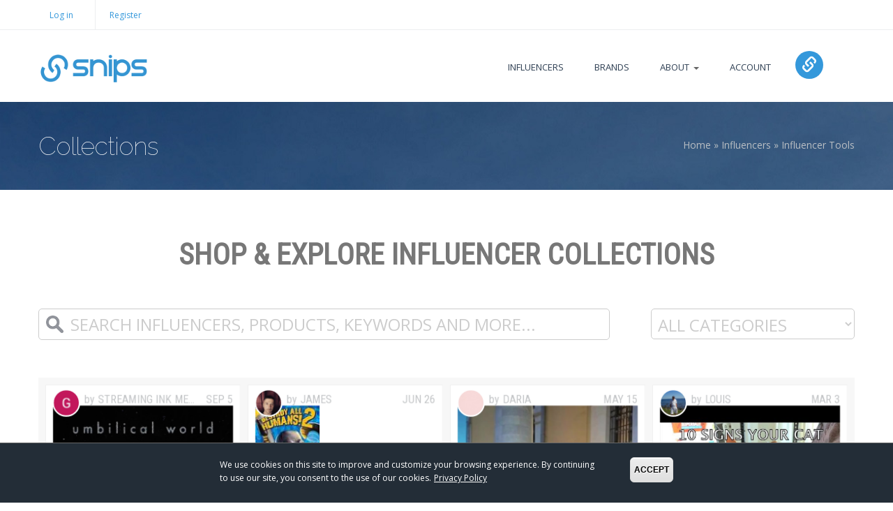

--- FILE ---
content_type: text/html; charset=utf-8
request_url: http://cdn-5.sni.ps/collections
body_size: 11211
content:
<!DOCTYPE html>
<html>
  <head>
    <meta name="viewport" content="width=device-width, initial-scale=1, minimum-scale=1, maximum-scale=1, user-scalable=no">
    <meta name="referrer" content="origin-when-cross-origin">
		<meta http-equiv="Content-Type" content="text/html; charset=utf-8" />
<link rel="shortcut icon" href="https://snips.co/favicon.ico" type="image/vnd.microsoft.icon" />
<link rel="canonical" href="https://snips.co/collections" />
<link rel="shortlink" href="https://snips.co/collections" />
<meta property="og:site_name" content="Snips" />
<meta property="og:type" content="article" />
<meta property="og:url" content="https://snips.co/collections" />
<meta property="og:title" content="Collections" />
<meta name="twitter:card" content="summary_large_image" />
<meta name="twitter:site" content="@SnipsMedia" />
<meta name="twitter:url" content="https://snips.co/collections" />
<meta name="twitter:title" content="Collections" />
<meta itemprop="name" content="Collections" />
		<title>Collections</title>
		<link type="text/css" rel="stylesheet" href="https://snips.co/sites/default/files/css/css_xE-rWrJf-fncB6ztZfd2huxqgxu4WO-qwma6Xer30m4.css" media="all" />
<link type="text/css" rel="stylesheet" href="https://snips.co/sites/default/files/css/css__LeQxW73LSYscb1O__H6f-j_jdAzhZBaesGL19KEB6U.css" media="all" />
<link type="text/css" rel="stylesheet" href="https://snips.co/sites/default/files/css/css_vZ7OMldNxT0kN_1nW7_5iIquAxAdcU-aJ-ucVab5t40.css" media="all" />
<link type="text/css" rel="stylesheet" href="https://snips.co/sites/default/files/css/css_t2xMaDzMhGKtwL01mNQrnved9fHt0qbXk_cgM0wtitw.css" media="all" />
<link type="text/css" rel="stylesheet" href="//ajax.googleapis.com/ajax/libs/jqueryui/1.12.1/themes/smoothness/jquery-ui.css" media="all" />
<link type="text/css" rel="stylesheet" href="//cdnjs.cloudflare.com/ajax/libs/bootstrap-datepicker/1.6.4/css/bootstrap-datepicker.min.css" media="all" />
<link type="text/css" rel="stylesheet" href="//vjs.zencdn.net/5.19.1/video-js.css" media="all" />
<link type="text/css" rel="stylesheet" href="//fonts.googleapis.com/css?family=Roboto+Condensed" media="all" />
<link type="text/css" rel="stylesheet" href="//cdnjs.cloudflare.com/ajax/libs/bootstrap-switch/3.3.4/css/bootstrap2/bootstrap-switch.min.css" media="all" />
<link type="text/css" rel="stylesheet" href="https://snips.co/sites/default/files/css/css_BWPALNhtTq2uJFtUBqnYoU0EM9CPeF_F0YC2JmtDAdM.css" media="all" />
<link type="text/css" rel="stylesheet" href="//maxcdn.bootstrapcdn.com/bootstrap/3.0.3/css/bootstrap.min.css" media="all" />
<link type="text/css" rel="stylesheet" href="//cdnjs.cloudflare.com/ajax/libs/font-awesome/5.14.0/css/all.min.css" media="all" />
<link type="text/css" rel="stylesheet" href="https://snips.co/sites/default/files/css/css_BjDcxEspMS2SHUZFcuKuycWYAxjGtL0q7swH7ct3VWw.css" media="all" />
<link type="text/css" rel="stylesheet" href="https://snips.co/sites/default/files/css/css_00475j6c2PQsFbibJpafuEa2OaQU5rFIJ8iyoBy5xs0.css" media="all" />
		<script type="text/javascript" src="//ajax.googleapis.com/ajax/libs/jquery/1.12.4/jquery.min.js"></script>
<script type="text/javascript">
<!--//--><![CDATA[//><!--
window.jQuery || document.write("<script src='/sites/all/modules/jquery_update/replace/jquery/1.12/jquery.min.js'>\x3C/script>")
//--><!]]>
</script>
<script type="text/javascript" src="https://snips.co/misc/jquery-extend-3.4.0.js?v=1.12.4"></script>
<script type="text/javascript" src="https://snips.co/misc/jquery-html-prefilter-3.5.0-backport.js?v=1.12.4"></script>
<script type="text/javascript" src="https://snips.co/misc/jquery.once.js?v=1.2"></script>
<script type="text/javascript" src="https://snips.co/misc/drupal.js?sfsy01"></script>
<script type="text/javascript" src="https://snips.co/sites/all/modules/jquery_update/js/jquery_browser.js?v=0.0.1"></script>
<script type="text/javascript" src="//ajax.googleapis.com/ajax/libs/jqueryui/1.10.2/jquery-ui.min.js"></script>
<script type="text/javascript">
<!--//--><![CDATA[//><!--
window.jQuery.ui || document.write("<script src='/sites/all/modules/jquery_update/replace/ui/ui/minified/jquery-ui.min.js'>\x3C/script>")
//--><!]]>
</script>
<script type="text/javascript" src="https://snips.co/sites/all/modules/eu_cookie_compliance/js/jquery.cookie-1.4.1.min.js?v=1.4.1"></script>
<script type="text/javascript" src="https://snips.co/sites/all/modules/jquery_update/replace/jquery.form/4/jquery.form.min.js?v=4.2.1"></script>
<script type="text/javascript" src="https://snips.co/misc/form-single-submit.js?v=7.98"></script>
<script type="text/javascript" src="https://snips.co/misc/ajax.js?v=7.98"></script>
<script type="text/javascript" src="https://snips.co/sites/all/modules/jquery_update/js/jquery_update.js?v=0.0.1"></script>
<script type="text/javascript" src="https://snips.co/sites/all/modules/entityreference/js/entityreference.js?sfsy01"></script>
<script type="text/javascript" src="https://snips.co/sites/all/modules/absolute_messages/absolute_messages.js?sfsy01"></script>
<script type="text/javascript">
<!--//--><![CDATA[//><!--
jQuery.extend(Drupal.absolute_messages, {"dismiss":{"status":1,"warning":1,"error":1},"dismiss_time":{"status":"5","warning":"5","error":"5"},"dismiss_all_count":"","max_lines":"3"});
//--><!]]>
</script>
<script type="text/javascript" src="https://snips.co/sites/all/modules/lightbox2/js/lightbox.js?sfsy01"></script>
<script type="text/javascript" src="https://snips.co/js/snips/snips.js"></script>
<script type="text/javascript" src="//cdnjs.cloudflare.com/ajax/libs/bootstrap-datepicker/1.6.4/js/bootstrap-datepicker.min.js"></script>
<script type="text/javascript" src="//cdnjs.cloudflare.com/ajax/libs/jquery.imagesloaded/4.0.0/imagesloaded.pkgd.min.js"></script>
<script type="text/javascript" src="//cdnjs.cloudflare.com/ajax/libs/bootstrap-switch/3.3.4/js/bootstrap-switch.min.js"></script>
<script type="text/javascript" src="https://snips.co/misc/progress.js?v=7.98"></script>
<script type="text/javascript" src="https://snips.co/sites/all/modules/ctools/js/modal.js?sfsy01"></script>
<script type="text/javascript">
<!--//--><![CDATA[//><!--

        (function($){
            $.fn.display_collections = function () {
                var windowWidth = $(this).width();
                var windowHeight = 0;
                var colWidth = $(".snips-collection").outerWidth();
                var margin = 5;
                var blocks = [];
                var colCount = Math.max(1, Math.floor(windowWidth/(colWidth+margin*2)));
                var center_margin = Math.floor((windowWidth - ((colWidth+margin*2)*colCount)) / 2);
                for(var i=0;i<colCount;i++) {
                    blocks.push(margin);
                }
                $("#snips-collections").imagesLoaded( function() {
                    $(".snips-collection").each(function(){
                        var min = Math.min.apply(Math, blocks);
                        var index = $.inArray(min, blocks);
                        var leftPos = index * (colWidth+margin*2) + center_margin;
                        $(this).css({
                            "left":leftPos+"px",
                            "top":min+"px",
                            "margin":margin+"px"
                        });
                        var height = min + $(this).outerHeight() + margin*2;
                        blocks[index] = height;
                        windowHeight = Math.max(windowHeight, height);
                    });

                    if ( windowHeight == 0 ) {
                        $("#snips-collections").css({"height":"auto"});
                    } else {
                        $("#snips-collections").css({"height":windowHeight+20+"px"});
                    }
                    $(".snips-collection").addClass("pullDown").show();
                });
            };

            $(window).on("load resize", function(){
                $("#snips-collections").display_collections();
            });
        
            $(document).ready(function() {
                var offset = 220;
                var duration = 500;
                $(window).scroll(function() {
                    if ($(this).scrollTop() > offset) {
                        $(".scroll-to-top").fadeIn(duration);
                    } else {
                        $(".scroll-to-top").fadeOut(duration);
                    }
                });

                $(".scroll-to-top").click(function(event) {
                    event.preventDefault();
                    $("html, body").animate({scrollTop: 0}, duration);
                    return false;
                })
            });
        })(jQuery);
    
//--><!]]>
</script>
<script type="text/javascript" src="https://kit.fontawesome.com/1ac749f156.js"></script>
<script type="text/javascript" src="https://snips.co/sites/all/modules/drupalexp/modules/dexp_menu/js/dexp-dropdown.js?sfsy01"></script>
<script type="text/javascript" src="https://snips.co/sites/all/modules/google_analytics/googleanalytics.js?sfsy01"></script>
<script type="text/javascript" src="https://www.googletagmanager.com/gtag/js?id=UA-60673852-1"></script>
<script type="text/javascript">
<!--//--><![CDATA[//><!--
window.dataLayer = window.dataLayer || [];function gtag(){dataLayer.push(arguments)};gtag("js", new Date());gtag("set", "developer_id.dMDhkMT", true);gtag("config", "UA-60673852-1", {"groups":"default","cookie_domain":".snips.co"});
//--><!]]>
</script>
<script type="text/javascript" src="https://snips.co/sites/all/themes/drupalexp/assets/js/drupalexp-sticky.js?sfsy01"></script>
<script type="text/javascript" src="https://snips.co/sites/all/libraries/appear/jquery.appear.js?sfsy01"></script>
<script type="text/javascript" src="https://snips.co/sites/all/modules/drupalexp/modules/dexp_animation/js/dexp_animation.js?sfsy01"></script>
<script type="text/javascript">
<!--//--><![CDATA[//><!--

        window.onload = function() {
            if ( window.location.hash == false ) {
                window.scrollTo(0, -100);
            }
        };
    
//--><!]]>
</script>
<script type="text/javascript" src="//maxcdn.bootstrapcdn.com/bootstrap/3.0.3/js/bootstrap.min.js"></script>
<script type="text/javascript" src="https://snips.co/sites/all/themes/drupalexp/assets/js/drupalexp-custompadding.js?sfsy01"></script>
<script type="text/javascript" src="//vjs.zencdn.net/5.19.1/video.js"></script>
<script type="text/javascript" src="//cdnjs.cloudflare.com/ajax/libs/videojs-youtube/2.4.0/Youtube.min.js"></script>
<script type="text/javascript" src="//cdnjs.cloudflare.com/ajax/libs/exif-js/2.3.0/exif.min.js"></script>
<script type="text/javascript" src="https://snips.co/sites/all/themes/snips/assets/scripts/menu.js?sfsy01"></script>
<script type="text/javascript" src="https://snips.co/sites/all/themes/snips/assets/scripts/custom.js?sfsy01"></script>
<script type="text/javascript">
<!--//--><![CDATA[//><!--
jQuery.extend(Drupal.settings, {"basePath":"\/","pathPrefix":"","setHasJsCookie":0,"ajaxPageState":{"theme":"snips","theme_token":"NTiNcz46t5K-YHwq8IqfVpgINXPEGDM3Z-5YKOdW_UA","jquery_version":"1.12","jquery_version_token":"6y7HicG9xlRT70TVHfRPYyQWnijzFe7V98MvSvb2YJM","js":{"0":1,"sites\/all\/modules\/eu_cookie_compliance\/js\/eu_cookie_compliance.min.js":1,"sites\/all\/modules\/browserclass\/js\/browserclass.js":1,"\/\/ajax.googleapis.com\/ajax\/libs\/jquery\/1.12.4\/jquery.min.js":1,"1":1,"misc\/jquery-extend-3.4.0.js":1,"misc\/jquery-html-prefilter-3.5.0-backport.js":1,"misc\/jquery.once.js":1,"misc\/drupal.js":1,"sites\/all\/modules\/jquery_update\/js\/jquery_browser.js":1,"\/\/ajax.googleapis.com\/ajax\/libs\/jqueryui\/1.10.2\/jquery-ui.min.js":1,"2":1,"sites\/all\/modules\/eu_cookie_compliance\/js\/jquery.cookie-1.4.1.min.js":1,"sites\/all\/modules\/jquery_update\/replace\/jquery.form\/4\/jquery.form.min.js":1,"misc\/form-single-submit.js":1,"misc\/ajax.js":1,"sites\/all\/modules\/jquery_update\/js\/jquery_update.js":1,"sites\/all\/modules\/entityreference\/js\/entityreference.js":1,"sites\/all\/modules\/absolute_messages\/absolute_messages.js":1,"3":1,"sites\/all\/modules\/lightbox2\/js\/lightbox.js":1,"https:\/\/snips.co\/js\/snips\/snips.js":1,"\/\/cdnjs.cloudflare.com\/ajax\/libs\/bootstrap-datepicker\/1.6.4\/js\/bootstrap-datepicker.min.js":1,"\/\/cdnjs.cloudflare.com\/ajax\/libs\/jquery.imagesloaded\/4.0.0\/imagesloaded.pkgd.min.js":1,"\/\/cdnjs.cloudflare.com\/ajax\/libs\/bootstrap-switch\/3.3.4\/js\/bootstrap-switch.min.js":1,"misc\/progress.js":1,"sites\/all\/modules\/ctools\/js\/modal.js":1,"4":1,"https:\/\/kit.fontawesome.com\/1ac749f156.js":1,"sites\/all\/modules\/drupalexp\/modules\/dexp_menu\/js\/dexp-dropdown.js":1,"sites\/all\/modules\/google_analytics\/googleanalytics.js":1,"https:\/\/www.googletagmanager.com\/gtag\/js?id=UA-60673852-1":1,"5":1,"sites\/all\/themes\/drupalexp\/assets\/js\/drupalexp-sticky.js":1,"sites\/all\/libraries\/appear\/jquery.appear.js":1,"sites\/all\/modules\/drupalexp\/modules\/dexp_animation\/js\/dexp_animation.js":1,"6":1,"\/\/maxcdn.bootstrapcdn.com\/bootstrap\/3.0.3\/js\/bootstrap.min.js":1,"sites\/all\/themes\/drupalexp\/assets\/js\/drupalexp-custompadding.js":1,"\/\/vjs.zencdn.net\/5.19.1\/video.js":1,"\/\/cdnjs.cloudflare.com\/ajax\/libs\/videojs-youtube\/2.4.0\/Youtube.min.js":1,"\/\/cdnjs.cloudflare.com\/ajax\/libs\/exif-js\/2.3.0\/exif.min.js":1,"sites\/all\/themes\/snips\/assets\/scripts\/menu.js":1,"sites\/all\/themes\/snips\/assets\/scripts\/custom.js":1},"css":{"modules\/system\/system.base.css":1,"modules\/system\/system.menus.css":1,"modules\/system\/system.messages.css":1,"modules\/system\/system.theme.css":1,"misc\/ui\/jquery.ui.core.css":1,"misc\/ui\/jquery.ui.theme.css":1,"modules\/comment\/comment.css":1,"modules\/field\/theme\/field.css":1,"modules\/node\/node.css":1,"modules\/search\/search.css":1,"modules\/user\/user.css":1,"sites\/all\/modules\/views\/css\/views.css":1,"sites\/all\/modules\/ckeditor\/css\/ckeditor.css":1,"sites\/all\/modules\/absolute_messages\/absolute_messages.css":1,"sites\/all\/modules\/absolute_messages\/absolute_messages_fixed.css":1,"sites\/all\/modules\/ctools\/css\/ctools.css":1,"sites\/all\/modules\/lightbox2\/css\/lightbox.css":1,"\/\/ajax.googleapis.com\/ajax\/libs\/jqueryui\/1.12.1\/themes\/smoothness\/jquery-ui.css":1,"\/\/cdnjs.cloudflare.com\/ajax\/libs\/bootstrap-datepicker\/1.6.4\/css\/bootstrap-datepicker.min.css":1,"\/\/vjs.zencdn.net\/5.19.1\/video-js.css":1,"\/\/fonts.googleapis.com\/css?family=Roboto+Condensed":1,"\/\/cdnjs.cloudflare.com\/ajax\/libs\/bootstrap-switch\/3.3.4\/css\/bootstrap2\/bootstrap-switch.min.css":1,"sites\/all\/modules\/ctools\/css\/modal.css":1,"sites\/all\/modules\/drupalexp\/modules\/dexp_menu\/css\/dexp-dropdown.css":1,"sites\/all\/modules\/eu_cookie_compliance\/css\/eu_cookie_compliance.css":1,"sites\/all\/modules\/drupalexp\/modules\/dexp_animation\/css\/animate.css":1,"sites\/all\/modules\/drupalexp\/modules\/dexp_widget\/css\/flickr.css":1,"sites\/all\/themes\/drupalexp\/assets\/css\/drupalexp.css":1,"\/\/maxcdn.bootstrapcdn.com\/bootstrap\/3.0.3\/css\/bootstrap.min.css":1,"\/\/cdnjs.cloudflare.com\/ajax\/libs\/font-awesome\/5.14.0\/css\/all.min.css":1,"sites\/all\/themes\/drupalexp\/assets\/css\/drupalexp-rtl.css":1,"sites\/all\/themes\/snips\/assets\/css\/style-preset1.css":1,"public:\/\/ctools\/css\/f653ad3fea7063e29698341bb935c17a.css":1,"sites\/all\/themes\/snips\/assets\/css\/snips.css":1,"sites\/all\/themes\/snips\/assets\/css\/theme.css":1}},"dexp_animation":{"disable_mobile":true},"lightbox2":{"rtl":0,"file_path":"\/(\\w\\w\/)public:\/","default_image":"\/sites\/all\/modules\/lightbox2\/images\/brokenimage.jpg","border_size":10,"font_color":"000","box_color":"fff","top_position":"","overlay_opacity":"0.8","overlay_color":"000","disable_close_click":true,"resize_sequence":0,"resize_speed":400,"fade_in_speed":400,"slide_down_speed":600,"use_alt_layout":false,"disable_resize":false,"disable_zoom":false,"force_show_nav":false,"show_caption":true,"loop_items":false,"node_link_text":"View Image Details","node_link_target":false,"image_count":"Image !current of !total","video_count":"Video !current of !total","page_count":"Page !current of !total","lite_press_x_close":"press \u003Ca href=\u0022#\u0022 onclick=\u0022hideLightbox(); return FALSE;\u0022\u003E\u003Ckbd\u003Ex\u003C\/kbd\u003E\u003C\/a\u003E to close","download_link_text":"","enable_login":false,"enable_contact":false,"keys_close":"c x 27","keys_previous":"p 37","keys_next":"n 39","keys_zoom":"z","keys_play_pause":"32","display_image_size":"original","image_node_sizes":"()","trigger_lightbox_classes":"","trigger_lightbox_group_classes":"","trigger_slideshow_classes":"","trigger_lightframe_classes":"","trigger_lightframe_group_classes":"","custom_class_handler":0,"custom_trigger_classes":"","disable_for_gallery_lists":true,"disable_for_acidfree_gallery_lists":true,"enable_acidfree_videos":true,"slideshow_interval":5000,"slideshow_automatic_start":true,"slideshow_automatic_exit":true,"show_play_pause":true,"pause_on_next_click":false,"pause_on_previous_click":true,"loop_slides":false,"iframe_width":600,"iframe_height":400,"iframe_border":1,"enable_video":false,"useragent":"Mozilla\/5.0 (Macintosh; Intel Mac OS X 10_15_7) AppleWebKit\/537.36 (KHTML, like Gecko) Chrome\/131.0.0.0 Safari\/537.36; ClaudeBot\/1.0; +claudebot@anthropic.com)"},"CToolsModal":{"loadingText":"Loading...","closeText":"Close Window","closeImage":"\u003Cimg typeof=\u0022foaf:Image\u0022 alt=\u0022Close window\u0022 src=\u0022https:\/\/snips.co\/sites\/all\/modules\/ctools\/images\/icon-close-window.png\u0022 title=\u0022Close window\u0022 \/\u003E","throbber":"\u003Cimg typeof=\u0022foaf:Image\u0022 alt=\u0022Loading\u0022 src=\u0022https:\/\/snips.co\/sites\/all\/modules\/ctools\/images\/throbber.gif\u0022 title=\u0022Loading...\u0022 \/\u003E"},"snips-collections-modal-style":{"modalSize":{"type":"fixed","width":500,"height":"auto"},"modalOptions":{"opacity":0.5,"background-color":"#000"},"animation":"fadeIn","animationSpeed":"slow","closeImage":"","closeText":"\u003Cspan class=\u0022fa-solid fa-times-circle\u0022\u003E\u003C\/span\u003E"},"ajax":{"edit-search":{"event":"click","callback":"snips_collections_wall_form_ajax_search","progress":{"type":"throbber","message":""},"url":"\/system\/ajax","submit":{"_triggering_element_name":"op","_triggering_element_value":"Search"}},"edit-load":{"callback":"snips_collections_wall_form_ajax_load","progress":{"type":"throbber","message":""},"event":"mousedown","keypress":true,"prevent":"click","url":"\/system\/ajax","submit":{"_triggering_element_name":"op","_triggering_element_value":"See More Collections"}}},"urlIsAjaxTrusted":{"\/system\/ajax":true,"\/collections":true},"snips-users-style":{"modalSize":{"type":"fixed","width":450,"height":"auto"},"modalOptions":{"opacity":0.5,"background-color":"#000"},"animation":"fadeIn","animationSpeed":"slow","closeImage":"","closeText":"\u003Cspan class=\u0022fa-solid fa-times-circle\u0022\u003E\u003C\/span\u003E"},"eu_cookie_compliance":{"cookie_policy_version":"1.0.0","popup_enabled":1,"popup_agreed_enabled":0,"popup_hide_agreed":0,"popup_clicking_confirmation":0,"popup_scrolling_confirmation":0,"popup_html_info":"\u003Cdiv class=\u0022eu-cookie-compliance-banner eu-cookie-compliance-banner-info eu-cookie-compliance-banner--default\u0022\u003E\n  \u003Cdiv class=\u0022popup-content info\u0022\u003E\n        \u003Cdiv id=\u0022popup-text\u0022\u003E\n      \u003Cp\u003EWe use cookies on this site to improve and customize your browsing experience. By continuing to use our site, you consent to the use of our cookies.\u003C\/p\u003E\n              \u003Cbutton type=\u0022button\u0022 class=\u0022find-more-button eu-cookie-compliance-more-button\u0022\u003EPrivacy Policy\u003C\/button\u003E\n          \u003C\/div\u003E\n    \n    \u003Cdiv id=\u0022popup-buttons\u0022 class=\u0022\u0022\u003E\n            \u003Cbutton type=\u0022button\u0022 class=\u0022agree-button eu-cookie-compliance-default-button\u0022\u003EAccept\u003C\/button\u003E\n          \u003C\/div\u003E\n  \u003C\/div\u003E\n\u003C\/div\u003E","use_mobile_message":false,"mobile_popup_html_info":"\u003Cdiv class=\u0022eu-cookie-compliance-banner eu-cookie-compliance-banner-info eu-cookie-compliance-banner--default\u0022\u003E\n  \u003Cdiv class=\u0022popup-content info\u0022\u003E\n        \u003Cdiv id=\u0022popup-text\u0022\u003E\n      \u003Ch2\u003EWe use cookies on this site to enhance your user experience\u003C\/h2\u003E\n\u003Cp\u003EBy tapping the Accept button, you agree to us doing so.\u003C\/p\u003E\n              \u003Cbutton type=\u0022button\u0022 class=\u0022find-more-button eu-cookie-compliance-more-button\u0022\u003EPrivacy Policy\u003C\/button\u003E\n          \u003C\/div\u003E\n    \n    \u003Cdiv id=\u0022popup-buttons\u0022 class=\u0022\u0022\u003E\n            \u003Cbutton type=\u0022button\u0022 class=\u0022agree-button eu-cookie-compliance-default-button\u0022\u003EAccept\u003C\/button\u003E\n          \u003C\/div\u003E\n  \u003C\/div\u003E\n\u003C\/div\u003E\n","mobile_breakpoint":"768","popup_html_agreed":"\u003Cdiv\u003E\n  \u003Cdiv class=\u0022popup-content agreed\u0022\u003E\n    \u003Cdiv id=\u0022popup-text\u0022\u003E\n      \u003Ch2\u003EThank you for accepting cookies\u003C\/h2\u003E\n\u003Cp\u003EYou can now hide this message or find out more about cookies.\u003C\/p\u003E\n    \u003C\/div\u003E\n    \u003Cdiv id=\u0022popup-buttons\u0022\u003E\n      \u003Cbutton type=\u0022button\u0022 class=\u0022hide-popup-button eu-cookie-compliance-hide-button\u0022\u003EHide\u003C\/button\u003E\n              \u003Cbutton type=\u0022button\u0022 class=\u0022find-more-button eu-cookie-compliance-more-button-thank-you\u0022 \u003EMore info\u003C\/button\u003E\n          \u003C\/div\u003E\n  \u003C\/div\u003E\n\u003C\/div\u003E","popup_use_bare_css":false,"popup_height":"auto","popup_width":"100%","popup_delay":1000,"popup_link":"\/privacy-policy","popup_link_new_window":1,"popup_position":null,"fixed_top_position":1,"popup_language":"en","store_consent":false,"better_support_for_screen_readers":0,"reload_page":0,"domain":".snips.co","domain_all_sites":1,"popup_eu_only_js":0,"cookie_lifetime":"365","cookie_session":false,"disagree_do_not_show_popup":0,"method":"default","allowed_cookies":"","withdraw_markup":"\u003Cbutton type=\u0022button\u0022 class=\u0022eu-cookie-withdraw-tab\u0022\u003EPrivacy settings\u003C\/button\u003E\n\u003Cdiv class=\u0022eu-cookie-withdraw-banner\u0022\u003E\n  \u003Cdiv class=\u0022popup-content info\u0022\u003E\n    \u003Cdiv id=\u0022popup-text\u0022\u003E\n      \u003Ch2\u003EWe use cookies on this site to enhance your user experience\u003C\/h2\u003E\n\u003Cp\u003EYou have given your consent for us to set cookies.\u003C\/p\u003E\n    \u003C\/div\u003E\n    \u003Cdiv id=\u0022popup-buttons\u0022\u003E\n      \u003Cbutton type=\u0022button\u0022 class=\u0022eu-cookie-withdraw-button\u0022\u003EWithdraw consent\u003C\/button\u003E\n    \u003C\/div\u003E\n  \u003C\/div\u003E\n\u003C\/div\u003E\n","withdraw_enabled":false,"withdraw_button_on_info_popup":0,"cookie_categories":[],"cookie_categories_details":[],"enable_save_preferences_button":0,"cookie_name":"snips_gdpr","cookie_value_disagreed":"0","cookie_value_agreed_show_thank_you":"1","cookie_value_agreed":"2","containing_element":"body","automatic_cookies_removal":1,"close_button_action":"close_banner"},"googleanalytics":{"account":["UA-60673852-1"],"trackOutbound":1,"trackMailto":1,"trackDownload":1,"trackDownloadExtensions":"7z|aac|arc|arj|asf|asx|avi|bin|csv|doc(x|m)?|dot(x|m)?|exe|flv|gif|gz|gzip|hqx|jar|jpe?g|js|mp(2|3|4|e?g)|mov(ie)?|msi|msp|pdf|phps|png|ppt(x|m)?|pot(x|m)?|pps(x|m)?|ppam|sld(x|m)?|thmx|qtm?|ra(m|r)?|sea|sit|tar|tgz|torrent|txt|wav|wma|wmv|wpd|xls(x|m|b)?|xlt(x|m)|xlam|xml|z|zip","trackDomainMode":1}});
//--><!]]>
</script>
	</head>
	<body class="html not-front not-logged-in no-sidebars page-collections ltr wide " >
				<div class="dexp-body-inner default"><section  class="dexp-section hidden-xs hidden-sm" id="section-top-bar">
	<div class="container">
		<div class="row">
			  <div class="region region-call-us col-xs-12 col-sm-6 col-md-6 col-lg-6">
    <div id="block-snips-users-snips-users-menu" class="block block-snips-users">
<div class="content">
<ul class="menu">
                   <li class="first leaf"><a href="/ajax_user/login/nojs" class="use-ajax ctools-modal-snips-users-style " title="">Log in</a></li>
                   <li class="last leaf"><a href="/user/register" class="">Register</a></li>
                   </ul>
</div>
</div>  </div>
		</div>
	</div>
</section><section  class="dexp-section dexp-sticky" id="section-header">
    <div class="container">
        <div class="row">
           <div class="hidden-lg hidden-md col-xs-3 col-sm-3">
               <a href="javascript:void(0);" class="menu-toggle"><span class="fa fa-bars"></span></a>
           </div>
           <div class="col-xs-6 col-sm-6 col-md-3 col-lg-3"><a href="/" class="site-logo"><img src="https://snips.co/images/snips-logo.png" alt=""/></a></div>    
        <div class="col-lg-1 col-md-1 col-sm-1 col-xs-2 pull-right right snip-toggle-bar">
          <a href="/ajax_user/login/nojs" class="use-ajax ctools-modal-snips-users-style snip-toggle" title=""><span class="glyphicon glyphicon-link"></span></a>
        </div>  <div class="region region-navigation col-xs-12 col-sm-12 col-md-8 col-lg-8">
  <div id="block-dexp-menu-dexp-menu-block" class="block block-dexp-menu">
<div class="content">
<div class="dexp-dropdown">
<ul class="menu"><li class="first expanded"><a href="/influencers">Influencers</a></li>
<li class="leaf"><a href="/brands">Brands</a></li>
<li class="expanded dropdown open"><a href="/about" class="dropdown-toggle" data-hover="dropdown" data-target="#">About</a> <span class="caret"></span><ul class="dropdown-menu"><li class="first leaf"><a href="/latest-news">Latest News</a></li>
<li class="leaf"><a href="/tutorials">Tutorials</a></li>
<li class="leaf"><a href="/blog" title="">Blog</a></li>
<li class="last leaf"><a href="/contact" title="">Contact</a></li>
</ul></li>
<li class="last collapsed"><a href="/user" title="">Account</a></li>
</ul></div>
</div>
</div>  </div>

        </div>
    </div>
</section>
<section  class="dexp-section" id="section-page-title">
	<div class="container">
		<div class="row">
			  <div class="region region-page-title col-xs-12 col-sm-12 col-md-7 col-lg-7">
    <div id="block-dexp-page-elements-dexp-page-elements-page-title" class="block block-dexp-page-elements">
<div class="content">
<div class="page_title_no_sub"><h1 class="page_title">Collections</h1></div>
</div>
</div>  </div>
  <div class="region region-breadcrumb col-xs-12 col-sm-12 col-md-5 col-lg-5">
    <div id="block-dexp-page-elements-dexp-page-elements-breadcrumb" class="block block-dexp-page-elements">
<div class="content">
<h2 class="element-invisible">You are here</h2><div class="breadcrumb"><a href="/">Home</a> » <a href="/influencers">Influencers</a> » <a href="/influencers/tools">Influencer Tools</a></div>
</div>
</div>  </div>
		</div>
	</div>
</section><section  class="dexp-section" id="section-main-content">
	<div class="container">
		<div class="row">
			<div class="region region-content col-xs-12 col-sm-12 col-md-12 col-lg-12">
<div class="tabs"></div><div id="block-system-main" class="block block-system">
<div class="content">
<h1 class="collections-header">Shop & Explore Influencer Collections</h1><form action="/collections" method="post" id="snips-collections-wall-form" accept-charset="UTF-8"><div><div id="search"><div class="form-item form-type-textfield form-item-search-text">
 <input placeholder="Search influencers, products, keywords and more..." type="text" id="edit-search-text" name="search_text" value="" size="60" maxlength="128" class="form-text" />
</div>
<div class="form-item form-type-select form-item-search-category">
 <select onchange="jQuery(&quot;#snips-collections-wall-form&quot;).submit();" id="edit-search-category" name="search_category" class="form-select"><option value="" selected="selected">All Categories</option><option value="arts">Arts</option><option value="automotive">Automotive</option><option value="beauty">Beauty &amp; Care</option><option value="business">Business</option><option value="children">Children</option><option value="education">Education</option><option value="entertainment">Entertainment</option><option value="fashion">Fashion</option><option value="food">Food &amp; Dining</option><option value="games">Games</option><option value="health">Health &amp; Fitness</option><option value="hobbies">Hobbies &amp; Interests</option><option value="holidays">Holidays &amp; Occasions</option><option value="home">Home &amp; Garden</option><option value="lifestyle">Lifestyle</option><option value="music">Music</option><option value="news">News &amp; Media</option><option value="pets">Pets</option><option value="shopping">Shopping</option><option value="sports">Sports</option><option value="technology">Technology</option><option value="television">Television</option><option value="travel">Travel &amp; Leisure</option></select>
</div>
<input class="btn btn-primary btn btn-primary form-submit" style="position: absolute; left: -9999px" type="submit" id="edit-search" name="op" value="Search" /></div><div id="snips-collections" class="snips-collections"><div id="snips-collections-343" class="snips-collection"><div class="snips-collections-header"><img src="http://cdn.snips.co/profiles/736ebb48/thumbnail/350cf74c8b2f7bdf1eb72f2b1ce3f6e6.jpeg"/><div class="snips-collections-user">by STREAMING INK MEDIA</div><div class="snips-collections-date">Sep 5</div></div><div class="snips-collections-body"><div class="snips-collections-image"><a href="/collections/343"><img src="http://cdn.snips.co/collections/collection_343/216c9c5b779ed925aa8d2bdd81aadf65.png" /></a></div><div class="snips-collections-info"><div class="snips-collections-title">The Umbilical World</div><div class="snips-collections-items"></div></div></div></div><div id="snips-collections-341" class="snips-collection"><div class="snips-collections-header"><img src="http://cdn.snips.co/profiles/736eb96f/thumbnail/b92ca8ef11b01f2ed2bc7ec0945ff6ee.jpg"/><div class="snips-collections-user">by JAMES</div><div class="snips-collections-date">Jun 26</div></div><div class="snips-collections-body"><div class="snips-collections-image"><a href="/collections/341"><img src="http://cdn.snips.co/collections/collection_341/d2079fb738c2e9175f0a05d77a436dbf.jpeg" /></a></div><div class="snips-collections-info"><div class="snips-collections-title">Destroy All Humans 2!</div><div class="snips-collections-items"><a href="/collections/341" class="btn btn-default"><span class="fa-solid fa-tags"></span> Shop 1 Item</a></div></div></div></div><div id="snips-collections-340" class="snips-collection"><div class="snips-collections-header"><img src="http://cdn.snips.co/profiles/736eb934/thumbnail/3243b586882d3c8e47052b7f5550ddcf.jpg"/><div class="snips-collections-user">by DARIA</div><div class="snips-collections-date">May 15</div></div><div class="snips-collections-body"><div class="snips-collections-image"><a href="/collections/340"><img src="http://cdn.snips.co/collections/collection_340/614b68fc394e485f49dcbf2c13819d5b-poster.jpg" /></a></div><div class="snips-collections-info"><div class="snips-collections-title">glow up tipps</div><div class="snips-collections-items"><a href="/collections/340" class="btn btn-default"><span class="fa-solid fa-tags"></span> Shop 3 Items</a></div></div></div></div><div id="snips-collections-339" class="snips-collection"><div class="snips-collections-header"><img src="http://cdn.snips.co/profiles/736ea445/thumbnail/img_56683766bfad5.jpg"/><div class="snips-collections-user">by LOUIS</div><div class="snips-collections-date">Mar 3</div></div><div class="snips-collections-body"><div class="snips-collections-image"><a href="/collections/339"><img src="http://cdn.snips.co/collections/collection_339/ae9ccc22cbe43855274d055bd4dcf79f.jpg" /></a></div><div class="snips-collections-info"><div class="snips-collections-title">funny</div><div class="snips-collections-items"><a href="/collections/339" class="btn btn-default"><span class="fa-solid fa-tags"></span> Shop 3 Items</a></div></div></div></div><div id="snips-collections-334" class="snips-collection"><div class="snips-collections-header"><img src="http://cdn.snips.co/profiles/736eb7b4/thumbnail/IMG_20241228_122622592_HDR.jpg"/><div class="snips-collections-user">by BEULAH</div><div class="snips-collections-date">Jun 19</div></div><div class="snips-collections-body"><div class="snips-collections-image"><a href="/collections/334"><img src="http://cdn.snips.co/collections/collection_334/65b970fe35d93dddc79553bed5da332f.jpg" /></a></div><div class="snips-collections-info"><div class="snips-collections-title">Driving around Athens Al</div><div class="snips-collections-items"><a href="/collections/334" class="btn btn-default"><span class="fa-solid fa-tags"></span> Shop 5 Items</a></div></div></div></div><div id="snips-collections-333" class="snips-collection"><div class="snips-collections-header"><img src="http://cdn.snips.co/profiles/736eb051/thumbnail/jules_in_kitchen_small_avatar_0.jpg"/><div class="snips-collections-user">by GFJULES</div><div class="snips-collections-date">Jan 6</div></div><div class="snips-collections-body"><div class="snips-collections-image"><a href="/collections/333"><img src="http://cdn.snips.co/collections/collection_333/c7644edf22e866f1e8a3903c086b7c14.jpg" /></a></div><div class="snips-collections-info"><div class="snips-collections-title">Gluten Free Italian Taralli Cookies Recipe</div><div class="snips-collections-items"><a href="/collections/333" class="btn btn-default"><span class="fa-solid fa-tags"></span> Shop 3 Items</a></div></div></div></div><div id="snips-collections-330" class="snips-collection"><div class="snips-collections-header"><img src="http://cdn.snips.co/profiles/736eb03a/thumbnail/34dc752d15c9c14fa254e51cf60de827.jpg"/><div class="snips-collections-user">by SKINNY MS</div><div class="snips-collections-date">Jan 5</div></div><div class="snips-collections-body"><div class="snips-collections-image"><a href="/collections/330"><img src="http://cdn.snips.co/collections/collection_330/978684dc49fd8c64c8d9a46648be26e0.jpg" /></a></div><div class="snips-collections-info"><div class="snips-collections-title">Chicken and Brussels Sprouts Tray Bake</div><div class="snips-collections-items"><a href="/collections/330" class="btn btn-default"><span class="fa-solid fa-tags"></span> Shop 2 Items</a></div></div></div></div><div id="snips-collections-328" class="snips-collection"><div class="snips-collections-header"><img src="https://cdn-5.snips.co/images/woman-profile.png"/><div class="snips-collections-user">by SARAH</div><div class="snips-collections-date">Jan 2</div></div><div class="snips-collections-body"><div class="snips-collections-image"><a href="/collections/328"><img src="http://cdn.snips.co/collections/collection_328/98d193ff598df314ce8dba4d895b8de6.jpg" /></a></div><div class="snips-collections-info"><div class="snips-collections-title">Vegan Mushroom Stroganoff</div><div class="snips-collections-items"><a href="/collections/328" class="btn btn-default"><span class="fa-solid fa-tags"></span> Shop 2 Items</a></div></div></div></div><div id="snips-collections-316" class="snips-collection"><div class="snips-collections-header"><img src="https://cdn-5.snips.co/images/man-profile.png"/><div class="snips-collections-user">by KEITH</div><div class="snips-collections-date">Dec 17</div></div><div class="snips-collections-body"><div class="snips-collections-image"><a href="/collections/316"><img src="http://cdn.snips.co/collections/collection_316/1bc4da87c2144f32c77ee49cc9561aa1.jpg" /></a></div><div class="snips-collections-info"><div class="snips-collections-title">Biden Says Unvaccinated Face Winter of Severe Illness, Death</div><div class="snips-collections-items"></div></div></div></div><div id="snips-collections-312" class="snips-collection"><div class="snips-collections-header"><img src="http://cdn.snips.co/profiles/736eb6fe/thumbnail/ty.png"/><div class="snips-collections-user">by KEITH</div><div class="snips-collections-date">Oct 24</div></div><div class="snips-collections-body"><div class="snips-collections-image"><a href="/collections/312"><img src="http://cdn.snips.co/collections/collection_312/f25c3ed3fa3e3a88bbc0af6ff6a7c954.jpg" /></a></div><div class="snips-collections-info"><div class="snips-collections-title">Man From Georgia Illegally Spent $57K On 1 Pok mon Card Using A Covid Relief Fund</div><div class="snips-collections-items"><a href="/collections/312" class="btn btn-default"><span class="fa-solid fa-tags"></span> Shop 3 Items</a></div></div></div></div><div id="snips-collections-311" class="snips-collection"><div class="snips-collections-header"><img src="http://cdn.snips.co/profiles/736eb6fe/thumbnail/ty.png"/><div class="snips-collections-user">by KEITH</div><div class="snips-collections-date">Oct 24</div></div><div class="snips-collections-body"><div class="snips-collections-image"><a href="/collections/311"><img src="http://cdn.snips.co/collections/collection_311/7e168578d9d4bde58a0c08c5087609c7.jpg" /></a></div><div class="snips-collections-info"><div class="snips-collections-title">Lamont Moves Out</div><div class="snips-collections-items"><a href="/collections/311" class="btn btn-default"><span class="fa-solid fa-tags"></span> Shop 2 Items</a></div></div></div></div><div id="snips-collections-310" class="snips-collection"><div class="snips-collections-header"><img src="http://cdn.snips.co/profiles/736eb6fe/thumbnail/ty.png"/><div class="snips-collections-user">by KEITH</div><div class="snips-collections-date">Oct 24</div></div><div class="snips-collections-body"><div class="snips-collections-image"><a href="/collections/310"><img src="http://cdn.snips.co/collections/collection_310/814875def714700a00dfe3895529c351.jpg" /></a></div><div class="snips-collections-info"><div class="snips-collections-title">Sanford And Son You Can Get A Chicken Neck</div><div class="snips-collections-items"><a href="/collections/310" class="btn btn-default"><span class="fa-solid fa-tags"></span> Shop 2 Items</a></div></div></div></div><div id="snips-collections-309" class="snips-collection"><div class="snips-collections-header"><img src="http://cdn.snips.co/profiles/736eb6fe/thumbnail/ty.png"/><div class="snips-collections-user">by KEITH</div><div class="snips-collections-date">Oct 21</div></div><div class="snips-collections-body"><div class="snips-collections-image"><a href="/collections/309"><img src="http://cdn.snips.co/collections/collection_309/2baa3f97ed432f093db1e1a7308f0ffa.jpg" /></a></div><div class="snips-collections-info"><div class="snips-collections-title">How To Make Money Online Using Instagram Reels</div><div class="snips-collections-items"></div></div></div></div><div id="snips-collections-308" class="snips-collection"><div class="snips-collections-header"><img src="http://cdn.snips.co/profiles/736e6d58/thumbnail/david-zaretsky-headshot.jpg"/><div class="snips-collections-user">by DAVID</div><div class="snips-collections-date">Aug 10</div></div><div class="snips-collections-body"><div class="snips-collections-image"><a href="/collections/308"><img src="http://cdn.snips.co/collections/collection_308/4a1a59a261dc3fbbab2bdb83d65852e4.jpg" /></a></div><div class="snips-collections-info"><div class="snips-collections-title">Kodiak Cakes Mixed Berry Muffins</div><div class="snips-collections-items"><a href="/collections/308" class="btn btn-default"><span class="fa-solid fa-tags"></span> Shop 2 Items</a></div></div></div></div><div id="snips-collections-306" class="snips-collection"><div class="snips-collections-header"><img src="http://cdn.snips.co/profiles/736e6d58/thumbnail/david-zaretsky-headshot.jpg"/><div class="snips-collections-user">by DAVID</div><div class="snips-collections-date">Jun 29</div></div><div class="snips-collections-body"><div class="snips-collections-image"><a href="/collections/306"><img src="http://cdn.snips.co/collections/collection_306/1fbb43464cbf1e640c46e20cbbc952b4.jpg" /></a></div><div class="snips-collections-info"><div class="snips-collections-title">Veggie Teriyaki Stir-Fry with Noodles</div><div class="snips-collections-items"><a href="/collections/306" class="btn btn-default"><span class="fa-solid fa-tags"></span> Shop 1 Item</a></div></div></div></div><div id="snips-collections-305" class="snips-collection"><div class="snips-collections-header"><img src="http://cdn.snips.co/profiles/736eb59b/thumbnail/3360cf759a2560aa29354f1e4f2c6702.jpg"/><div class="snips-collections-user">by RACHEL</div><div class="snips-collections-date">Jun 28</div></div><div class="snips-collections-body"><div class="snips-collections-image"><a href="/collections/305"><img src="http://cdn.snips.co/collections/collection_305/25bab81aee19b7d2fd79e574b9e8cf04.png" /></a></div><div class="snips-collections-info"><div class="snips-collections-title">It&#039;s all about the Wine</div><div class="snips-collections-items"><a href="/collections/305" class="btn btn-default"><span class="fa-solid fa-tags"></span> Shop 2 Items</a></div></div></div></div><div id="snips-collections-303" class="snips-collection"><div class="snips-collections-header"><img src="http://cdn.snips.co/profiles/736e6df0/thumbnail/b157ce2d994001889abe0500390fc09a.jpg"/><div class="snips-collections-user">by KAI</div><div class="snips-collections-date">Mar 3</div></div><div class="snips-collections-body"><div class="snips-collections-image"><a href="/collections/303"><img src="http://cdn.snips.co/collections/collection_303/c4fe75e742fbcfd7f84377042aa07890.jpg" /></a></div><div class="snips-collections-info"><div class="snips-collections-title">If I was gonna spend $150 on a tea kettle, this would be the one!</div><div class="snips-collections-items"><a href="/collections/303" class="btn btn-default"><span class="fa-solid fa-tags"></span> Shop 1 Item</a></div></div></div></div><div id="snips-collections-302" class="snips-collection"><div class="snips-collections-header"><img src="http://cdn.snips.co/profiles/736e6df0/thumbnail/b157ce2d994001889abe0500390fc09a.jpg"/><div class="snips-collections-user">by KAI</div><div class="snips-collections-date">Mar 3</div></div><div class="snips-collections-body"><div class="snips-collections-image"><a href="/collections/302"><img src="http://cdn.snips.co/collections/collection_302/57131af65b07232979f5782c6a98b6eb.jpg" /></a></div><div class="snips-collections-info"><div class="snips-collections-title">Great win and Great look... Get it!</div><div class="snips-collections-items"><a href="/collections/302" class="btn btn-default"><span class="fa-solid fa-tags"></span> Shop 5 Items</a></div></div></div></div><div id="snips-collections-301" class="snips-collection"><div class="snips-collections-header"><img src="http://cdn.snips.co/profiles/736e6df0/thumbnail/b157ce2d994001889abe0500390fc09a.jpg"/><div class="snips-collections-user">by KAI</div><div class="snips-collections-date">Mar 3</div></div><div class="snips-collections-body"><div class="snips-collections-image"><a href="/collections/301"><img src="http://cdn.snips.co/collections/collection_301/f275693e3d152a1d63b5609ab7e25f5e.jpg" /></a></div><div class="snips-collections-info"><div class="snips-collections-title">YOU get an INSTANTPOT!</div><div class="snips-collections-items"><a href="/collections/301" class="btn btn-default"><span class="fa-solid fa-tags"></span> Shop 1 Item</a></div></div></div></div><div id="snips-collections-300" class="snips-collection"><div class="snips-collections-header"><img src="http://cdn.snips.co/profiles/736e6df0/thumbnail/b157ce2d994001889abe0500390fc09a.jpg"/><div class="snips-collections-user">by KAI</div><div class="snips-collections-date">Mar 3</div></div><div class="snips-collections-body"><div class="snips-collections-image"><a href="/collections/300"><img src="http://cdn.snips.co/collections/collection_300/75502bb95d621ca63770029bcbd3d905.jpg" /></a></div><div class="snips-collections-info"><div class="snips-collections-title">I get great gifts from John Varvatos, now so can you...</div><div class="snips-collections-items"><a href="/collections/300" class="btn btn-default"><span class="fa-solid fa-tags"></span> Shop 3 Items</a></div></div></div></div><div id="snips-collections-299" class="snips-collection"><div class="snips-collections-header"><img src="http://cdn.snips.co/profiles/736e6df0/thumbnail/b157ce2d994001889abe0500390fc09a.jpg"/><div class="snips-collections-user">by KAI</div><div class="snips-collections-date">Mar 3</div></div><div class="snips-collections-body"><div class="snips-collections-image"><a href="/collections/299"><img src="http://cdn.snips.co/collections/collection_299/3f1f2604caa6096d17f390ddf46b5e5f-poster.jpg" /></a></div><div class="snips-collections-info"><div class="snips-collections-title">My Favorite Storm Trooper Products</div><div class="snips-collections-items"><a href="/collections/299" class="btn btn-default"><span class="fa-solid fa-tags"></span> Shop 9 Items</a></div></div></div></div><div id="snips-collections-298" class="snips-collection"><div class="snips-collections-header"><img src="http://cdn.snips.co/profiles/736e6d58/thumbnail/david-zaretsky-headshot.jpg"/><div class="snips-collections-user">by DAVID</div><div class="snips-collections-date">Feb 25</div></div><div class="snips-collections-body"><div class="snips-collections-image"><a href="/collections/298"><img src="http://cdn.snips.co/collections/collection_298/0b6f171f01561a5edcb2074eb17ae9ed.jpg" /></a></div><div class="snips-collections-info"><div class="snips-collections-title">Creamy Tomato Hummus Detox Soup</div><div class="snips-collections-items"><a href="/collections/298" class="btn btn-default"><span class="fa-solid fa-tags"></span> Shop 1 Item</a></div></div></div></div><div id="snips-collections-297" class="snips-collection"><div class="snips-collections-header"><img src="http://cdn.snips.co/profiles/736e6df0/thumbnail/b157ce2d994001889abe0500390fc09a.jpg"/><div class="snips-collections-user">by KAI</div><div class="snips-collections-date">Feb 22</div></div><div class="snips-collections-body"><div class="snips-collections-image"><a href="/collections/297"><img src="http://cdn.snips.co/collections/collection_297/dfab9bfd203d6f55e1edc88dc0c453c5.jpg" /></a></div><div class="snips-collections-info"><div class="snips-collections-title">Buy my look! Peep this Jersey!</div><div class="snips-collections-items"><a href="/collections/297" class="btn btn-default"><span class="fa-solid fa-tags"></span> Shop 2 Items</a></div></div></div></div><div id="snips-collections-296" class="snips-collection"><div class="snips-collections-header"><img src="http://cdn.snips.co/profiles/736eb636/thumbnail/IMG_1613880142960.jpg"/><div class="snips-collections-user">by I.M.E</div><div class="snips-collections-date">Feb 21</div></div><div class="snips-collections-body"><div class="snips-collections-image"><a href="/collections/296"><img src="http://cdn.snips.co/collections/collection_296/03a198cc93314d1117055b57a158ef66.jpg" /></a></div><div class="snips-collections-info"><div class="snips-collections-title">Jordan s why not</div><div class="snips-collections-items"></div></div></div></div></div><div id="snips-collections-load-more"><input class="btn btn-primary btn form-submit" type="submit" id="edit-load" name="op" value="See More Collections" /></div><input type="hidden" name="form_build_id" value="form-laTRd09yJjCdQ5G1MLy7-3z6sywNy3N67A6qbf-NP9Q" />
<input type="hidden" name="form_id" value="snips_collections_wall_form" />
</div></form><div class="clearfix"></div><a href="#" class="scroll-to-top"><span class="glyphicon glyphicon-chevron-up"></span></a>
</div>
</div></div>
		</div>
	</div>
</section><section  class="dexp-section" id="section-bottom" style="background-color:#232D37">
	<div class="container">
		<div class="row">
			  <div class="region region-bottom-first col-xs-12 col-sm-6 col-md-3 col-lg-3">
    <div id="block-block-40" class="block block-block dexp-animate" data-animate="fadeInLeft">
  
     
              <h3 class="block-title">GET IN TOUCH</h3>
           
         
<div class="content">
<ul class="get-in-touch">
<li><i class="fas fa-envelope"></i> <a href="/contact">Contact</a></li>
<li><i class="fas fa-laptop"></i> <a href="/support">Technical Support</a></li>
<li><i class="fas fa-flag"></i> <a href="/contact?cid=3">Report Abuse</a></li>
<li><i class="fas fa-shield-alt"></i> <a href="/report-security">Report Security</a></li>
</ul>

</div>
</div>  </div>
  <div class="region region-bottom-second col-xs-12 col-sm-12 col-md-5 col-lg-5">
    <div id="block-block-39" class="block block-block dexp-animate" data-animate="fadeInUp">
  
     
              <h3 class="block-title">Site Index</h3>
           
         
<div class="content">
<div class="bottom-links half-left">
<ul>
<li>
<h6><i class="fa fa-angle-right"> </i><a href="/">Home</a></h6>
</li>
<li>
<h6><i class="fa fa-angle-right"> </i><a href="/influencers">Influencers</a></h6>
</li>
<li>
<h6><i class="fa fa-angle-right"> </i><a href="/brands">Brands</a></h6>
</li>
<li>
<h6><i class="fa fa-angle-right"> </i><a href="/about">About</a></h6>
</li>
</ul>
</div>
<div class="bottom-links half-left">
<ul>
<li>
<h6><i class="fa fa-angle-right"> </i><a href="/contact">Contact</a></h6>
</li>
<li>
<h6><i class="fa fa-angle-right"> </i><a href="/privacy-policy">Privacy Policy</a></h6>
</li>
<li>
<h6><i class="fa fa-angle-right"> </i><a href="/terms-use">Terms of Use</a></h6>
</li>
<li>
<h6><i class="fa fa-angle-right"> </i><a href="/advertising-policy">Advertising Policy</a></h6>
</li>
</ul>
</div>

</div>
</div>  </div>
  <div class="region region-bottom-third col-xs-12 col-sm-6 col-md-4 col-lg-4">
    <div id="block-block-4" class="block block-block dexp-animate" data-animate="fadeInLeft">
  
     
              <h3 class="block-title">About</h3>
           
         
<div class="content">
<p>Snips is the first performance-based influencer marketing platform that empowers influencers with business tools to grow their audience and monetize their social networks, while enabling brands to run performance-driven influencer programs built on true measurability &amp; scale.</p>

</div>
</div>  </div>
		</div>
	</div>
</section><section  class="dexp-section" id="section-footer">
	<div class="container">
		<div class="row">
			  <div class="region region-copyright col-xs-12 col-sm-6 col-md-6 col-lg-6">
    <div id="block-block-3" class="block block-block">
<div class="content">
<p>Copyright © 2025 Snips. All rights reserved. <i>Built in the USA</i>.</p>

</div>
</div>  </div>
  <div class="region region-socials-bottom col-xs-12 col-sm-6 col-md-6 col-lg-6">
    <div id="block-block-5" class="block block-block">
<div class="content">
<ul class="pull-right">
<li><a class="dtooltip" data-placement="top" data-toggle="tooltip" href="http://www.facebook.com/SnipsMedia" title="Facebook"><span class="fab fa-facebook"> </span></a></li>
<li><a class="dtooltip" data-placement="top" data-toggle="tooltip" href="http://www.instagram.com/SnipsMedia" title="Instagram"><span class="fab fa-instagram"> </span></a></li>
<li><a class="dtooltip" data-placement="top" data-toggle="tooltip" href="http://www.twitter.com/SnipsMedia" title="Twitter"><span class="fab fa-x-twitter"> </span></a></li>
<li><a class="dtooltip" data-placement="top" data-toggle="tooltip" href="http://www.linkedin.com/company/snips-media" title="LinkedIn"><span class="fab fa-linkedin"> </span></a></li>
<li><a class="dtooltip" data-placement="top" data-toggle="tooltip" href="http://www.pinterest.com/SnipsMedia" title="Pinterest"><span class="fab fa-pinterest"> </span></a></li>
<li><a class="dtooltip" data-placement="top" data-toggle="tooltip" href="http://www.youtube.com/c/SnipsMedia" title="YouTube"><span class="fab fa-youtube"> </span></a></li>
<li><a class="dtooltip" data-placement="top" data-toggle="tooltip" href="http://snips.co/latest-news.xml" title="Rss"><span class="fas fa-rss"> </span></a></li>
</ul>

</div>
</div>  </div>
		</div>
	</div>
</section></div><!--page rendered by drupalexp drupal theme framework-->		<script type="text/javascript">
<!--//--><![CDATA[//><!--
window.eu_cookie_compliance_cookie_name = "snips_gdpr";
//--><!]]>
</script>
<script type="text/javascript" defer="defer" src="https://snips.co/sites/all/modules/eu_cookie_compliance/js/eu_cookie_compliance.min.js?sfsy01"></script>
<script type="text/javascript" src="https://snips.co/sites/all/modules/browserclass/js/browserclass.js?sfsy01"></script>
	</body>
</html>


--- FILE ---
content_type: text/css
request_url: https://snips.co/sites/default/files/css/css_t2xMaDzMhGKtwL01mNQrnved9fHt0qbXk_cgM0wtitw.css
body_size: 1905
content:
#absolute-messages-messages{width:100%;position:relative;}.absolute-messages-message{display:none;position:relative;margin:0;padding:0;color:#735005;font-size:1.4em;text-align:center;line-height:1.4em;zoom:1;}.absolute-messages-message.collapsible:hover{cursor:pointer;}.absolute-messages-message .content{margin:0;padding:.5em 1.5em 0 1.5em;border-bottom:.5em solid transparent;overflow:hidden;}.absolute-messages-message .content a{text-decoration:underline;}.absolute-messages-status{background-color:#A4C639;border-bottom:1px solid #849b3a;color:#546b0a;}.absolute-messages-status a:link,.absolute-messages-status a:visited{color:#546b0a;}.absolute-messages-warning{background-color:#F4A83D;border-bottom:1px solid #D6800C;color:#735005;}.absolute-messages-warning a:link,.absolute-messages-warning a:visited{color:#735005;}.absolute-messages-error{background-color:#EF393C;border-bottom:1px solid #A30000;color:#770000;}.absolute-messages-error a:link,.absolute-messages-error a:visited{color:#770000;}.absolute-messages-actions{float:right;}a.absolute-messages-dismiss,a.absolute-messages-dismiss-all,a.absolute-messages-dismiss:hover,a.absolute-messages-dismiss-all:hover{display:block;position:absolute;top:.8em;right:.5em;z-index:10;margin:0;padding:1px 3px;font:bold .8em "Lucida Grande","Lucida Sans Unicode",sans-serif;line-height:1em;text-decoration:none;cursor:pointer;}.absolute-messages-status .absolute-messages-dismiss{border:2px solid #546b0a;background-color:#c2dd68;color:#546b0a;}.absolute-messages-warning .absolute-messages-dismiss{border:2px solid #735005;background-color:#FAD163;color:#735005;}.absolute-messages-error .absolute-messages-dismiss{border:2px solid #AA0000;background-color:#ff5e5e;color:#AA0000;}a.absolute-messages-dismiss-all,a.absolute-messages-dismiss-all:hover{border:2px solid #222;background-color:#222;color:#ccc;}#absolute-messages-show{display:none;position:absolute;top:0;right:0;width:0;height:0;border-width:0 16px 16px 0;border-style:solid;border-color:transparent #fff;-webkit-box-shadow:0 1px 1px rgba(0,0,0,0.3),-1px 1px 1px rgba(0,0,0,0.2);-moz-box-shadow:0 1px 1px rgba(0,0,0,0.3),-1px 1px 1px rgba(0,0,0,0.2);box-shadow:0 1px 1px rgba(0,0,0,0.3),-1px 1px 1px rgba(0,0,0,0.2);z-index:1;}.absolute-messages-show{display:block;width:16px;height:16px;border-left:1px solid #666\9;border-bottom:1px solid #666\9;}noindex:-o-prefocus,.absolute-messages-show{border-left:1px solid #666;border-bottom:1px solid #666;}
body #absolute-messages-messages{position:fixed;top:0;left:0;z-index:10;}
.ctools-locked{color:red;border:1px solid red;padding:1em;}.ctools-owns-lock{background:#ffffdd none repeat scroll 0 0;border:1px solid #f0c020;padding:1em;}a.ctools-ajaxing,input.ctools-ajaxing,button.ctools-ajaxing,select.ctools-ajaxing{padding-right:18px !important;background:url(/sites/all/modules/ctools/images/status-active.gif) right center no-repeat;}div.ctools-ajaxing{float:left;width:18px;background:url(/sites/all/modules/ctools/images/status-active.gif) center center no-repeat;}
#lightbox{position:absolute;top:40px;left:0;width:100%;z-index:100;text-align:center;line-height:0;}#lightbox a img{border:none;}#outerImageContainer{position:relative;background-color:#fff;width:250px;height:250px;margin:0 auto;min-width:240px;overflow:hidden;}#imageContainer,#frameContainer,#modalContainer{padding:10px;}#modalContainer{line-height:1em;overflow:auto;}#loading{height:25%;width:100%;text-align:center;line-height:0;position:absolute;top:40%;left:45%;}#hoverNav{position:absolute;top:0;left:0;height:100%;width:100%;z-index:10;}#imageContainer>#hoverNav{left:0;}#frameHoverNav{z-index:10;margin-left:auto;margin-right:auto;width:20%;position:absolute;bottom:0px;height:45px;}#imageData>#frameHoverNav{left:0;}#hoverNav a,#frameHoverNav a{outline:none;}#prevLink,#nextLink{width:49%;height:100%;background:transparent url(/sites/all/modules/lightbox2/images/blank.gif) no-repeat;display:block;}#prevLink,#framePrevLink{left:0;float:left;}#nextLink,#frameNextLink{right:0;float:right;}#prevLink:hover,#prevLink:visited:hover,#prevLink.force_show_nav,#framePrevLink{background:url(/sites/all/modules/lightbox2/images/prev.gif) left 15% no-repeat;}#nextLink:hover,#nextLink:visited:hover,#nextLink.force_show_nav,#frameNextLink{background:url(/sites/all/modules/lightbox2/images/next.gif) right 15% no-repeat;}#prevLink:hover.force_show_nav,#prevLink:visited:hover.force_show_nav,#framePrevLink:hover,#framePrevLink:visited:hover{background:url(/sites/all/modules/lightbox2/images/prev_hover.gif) left 15% no-repeat;}#nextLink:hover.force_show_nav,#nextLink:visited:hover.force_show_nav,#frameNextLink:hover,#frameNextLink:visited:hover{background:url(/sites/all/modules/lightbox2/images/next_hover.gif) right 15% no-repeat;}#framePrevLink,#frameNextLink{width:45px;height:45px;display:block;position:absolute;bottom:0px;}#imageDataContainer{font:10px Verdana,Helvetica,sans-serif;background-color:#fff;margin:0 auto;line-height:1.4em;min-width:240px;}#imageData{padding:0 10px;}#imageData #imageDetails{width:70%;float:left;text-align:left;}#imageData #caption{font-weight:bold;}#imageData #numberDisplay{display:block;clear:left;padding-bottom:1.0em;}#imageData #lightbox2-node-link-text{display:block;padding-bottom:1.0em;}#imageData #bottomNav{height:66px;}.lightbox2-alt-layout #imageData #bottomNav,.lightbox2-alt-layout-data #bottomNav{margin-bottom:60px;}#lightbox2-overlay{position:absolute;top:0;left:0;z-index:90;width:100%;height:500px;background-color:#000;}#overlay_default{opacity:0.6;}#overlay_macff2{background:transparent url(/sites/all/modules/lightbox2/images/overlay.png) repeat;}.clearfix:after{content:".";display:block;height:0;clear:both;visibility:hidden;}* html>body .clearfix{display:inline;width:100%;}* html .clearfix{height:1%;}#bottomNavClose{display:block;background:url(/sites/all/modules/lightbox2/images/close.gif) left no-repeat;margin-top:33px;float:right;padding-top:0.7em;height:26px;width:26px;}#bottomNavClose:hover{background-position:right;}#loadingLink{display:block;background:url(/sites/all/modules/lightbox2/images/loading.gif) no-repeat;width:32px;height:32px;}#bottomNavZoom{display:none;background:url(/sites/all/modules/lightbox2/images/expand.gif) no-repeat;width:34px;height:34px;position:relative;left:30px;float:right;}#bottomNavZoomOut{display:none;background:url(/sites/all/modules/lightbox2/images/contract.gif) no-repeat;width:34px;height:34px;position:relative;left:30px;float:right;}#lightshowPlay{margin-top:42px;float:right;margin-right:5px;margin-bottom:1px;height:20px;width:20px;background:url(/sites/all/modules/lightbox2/images/play.png) no-repeat;}#lightshowPause{margin-top:42px;float:right;margin-right:5px;margin-bottom:1px;height:20px;width:20px;background:url(/sites/all/modules/lightbox2/images/pause.png) no-repeat;}.lightbox2-alt-layout-data #bottomNavClose,.lightbox2-alt-layout #bottomNavClose{margin-top:93px;}.lightbox2-alt-layout-data #bottomNavZoom,.lightbox2-alt-layout-data #bottomNavZoomOut,.lightbox2-alt-layout #bottomNavZoom,.lightbox2-alt-layout #bottomNavZoomOut{margin-top:93px;}.lightbox2-alt-layout-data #lightshowPlay,.lightbox2-alt-layout-data #lightshowPause,.lightbox2-alt-layout #lightshowPlay,.lightbox2-alt-layout #lightshowPause{margin-top:102px;}.lightbox_hide_image{display:none;}#lightboxImage{-ms-interpolation-mode:bicubic;}


--- FILE ---
content_type: text/css; charset=utf-8
request_url: http://cdnjs.cloudflare.com/ajax/libs/bootstrap-switch/3.3.4/css/bootstrap2/bootstrap-switch.min.css
body_size: 2356
content:
/**
  * bootstrap-switch - Turn checkboxes and radio buttons into toggle switches.
  *
  * @version v3.3.4
  * @homepage https://bttstrp.github.io/bootstrap-switch
  * @author Mattia Larentis <mattia@larentis.eu> (http://larentis.eu)
  * @license Apache-2.0
  */

.clearfix:after,.clearfix:before{display:table;content:"";line-height:0}.clearfix:after{clear:both}.hide-text{font:0/0 a;color:transparent;text-shadow:none;background-color:transparent;border:0}.input-block-level{display:block;width:100%;min-height:30px;-webkit-box-sizing:border-box;-moz-box-sizing:border-box;box-sizing:border-box}.bootstrap-switch{display:inline-block;direction:ltr;cursor:pointer;-webkit-border-radius:5px;-moz-border-radius:5px;border-radius:5px;border:1px solid;border-color:rgba(0,0,0,.1) rgba(0,0,0,.1) rgba(0,0,0,.25);position:relative;text-align:left;overflow:hidden;line-height:8px;z-index:0;-webkit-user-select:none;-moz-user-select:none;-ms-user-select:none;-o-user-select:none;user-select:none;vertical-align:middle;-webkit-transition:border-color ease-in-out .15s,box-shadow ease-in-out .15s;-moz-transition:border-color ease-in-out .15s,box-shadow ease-in-out .15s;-o-transition:border-color ease-in-out .15s,box-shadow ease-in-out .15s;transition:border-color ease-in-out .15s,box-shadow ease-in-out .15s}.bootstrap-switch .bootstrap-switch-handle-on,.bootstrap-switch.bootstrap-switch-inverse .bootstrap-switch-handle-off{-webkit-border-top-left-radius:4px;-moz-border-radius-topleft:4px;-webkit-border-bottom-left-radius:4px;-moz-border-radius-bottomleft:4px}.bootstrap-switch .bootstrap-switch-container{display:inline-block;top:0;-webkit-border-radius:4px;-moz-border-radius:4px;border-radius:4px;-webkit-transform:translate3d(0,0,0);-moz-transform:translate3d(0,0,0);-o-transform:translate3d(0,0,0);transform:translate3d(0,0,0)}.bootstrap-switch .bootstrap-switch-handle-off,.bootstrap-switch .bootstrap-switch-handle-on,.bootstrap-switch .bootstrap-switch-label{-webkit-box-sizing:border-box;-moz-box-sizing:border-box;box-sizing:border-box;cursor:pointer;display:inline-block!important;font-size:14px;line-height:20px;padding:4px 8px}.bootstrap-switch .bootstrap-switch-handle-off,.bootstrap-switch .bootstrap-switch-handle-on{text-align:center;z-index:1}.bootstrap-switch .bootstrap-switch-handle-off.bootstrap-switch-primary,.bootstrap-switch .bootstrap-switch-handle-on.bootstrap-switch-primary{color:#fff;text-shadow:0 -1px 0 rgba(0,0,0,.25);background-color:#005fcc;background-image:-moz-linear-gradient(top,#04c,#08c);background-image:-webkit-gradient(linear,0 0,0 100%,from(#04c),to(#08c));background-image:-webkit-linear-gradient(top,#04c,#08c);background-image:-o-linear-gradient(top,#04c,#08c);background-image:linear-gradient(to bottom,#04c,#08c);background-repeat:repeat-x;border-color:#08c #08c #005580;border-color:rgba(0,0,0,.1) rgba(0,0,0,.1) rgba(0,0,0,.25);filter:progid:DXImageTransform.Microsoft.gradient(enabled=false)}.bootstrap-switch .bootstrap-switch-handle-off.bootstrap-switch-primary.active,.bootstrap-switch .bootstrap-switch-handle-off.bootstrap-switch-primary.disabled,.bootstrap-switch .bootstrap-switch-handle-off.bootstrap-switch-primary:active,.bootstrap-switch .bootstrap-switch-handle-off.bootstrap-switch-primary:focus,.bootstrap-switch .bootstrap-switch-handle-off.bootstrap-switch-primary:hover,.bootstrap-switch .bootstrap-switch-handle-off.bootstrap-switch-primary[disabled],.bootstrap-switch .bootstrap-switch-handle-on.bootstrap-switch-primary.active,.bootstrap-switch .bootstrap-switch-handle-on.bootstrap-switch-primary.disabled,.bootstrap-switch .bootstrap-switch-handle-on.bootstrap-switch-primary:active,.bootstrap-switch .bootstrap-switch-handle-on.bootstrap-switch-primary:focus,.bootstrap-switch .bootstrap-switch-handle-on.bootstrap-switch-primary:hover,.bootstrap-switch .bootstrap-switch-handle-on.bootstrap-switch-primary[disabled]{color:#fff;background-color:#08c}.bootstrap-switch .bootstrap-switch-handle-off.bootstrap-switch-primary.active,.bootstrap-switch .bootstrap-switch-handle-off.bootstrap-switch-primary:active,.bootstrap-switch .bootstrap-switch-handle-on.bootstrap-switch-primary.active,.bootstrap-switch .bootstrap-switch-handle-on.bootstrap-switch-primary:active{background-color:#069\9}.bootstrap-switch .bootstrap-switch-handle-off.bootstrap-switch-info,.bootstrap-switch .bootstrap-switch-handle-on.bootstrap-switch-info{color:#fff;text-shadow:0 -1px 0 rgba(0,0,0,.25);background-color:#41a7c5;background-image:-moz-linear-gradient(top,#2f96b4,#5bc0de);background-image:-webkit-gradient(linear,0 0,0 100%,from(#2f96b4),to(#5bc0de));background-image:-webkit-linear-gradient(top,#2f96b4,#5bc0de);background-image:-o-linear-gradient(top,#2f96b4,#5bc0de);background-image:linear-gradient(to bottom,#2f96b4,#5bc0de);background-repeat:repeat-x;border-color:#5bc0de #5bc0de #28a1c5;border-color:rgba(0,0,0,.1) rgba(0,0,0,.1) rgba(0,0,0,.25);filter:progid:DXImageTransform.Microsoft.gradient(enabled=false)}.bootstrap-switch .bootstrap-switch-handle-off.bootstrap-switch-info.active,.bootstrap-switch .bootstrap-switch-handle-off.bootstrap-switch-info.disabled,.bootstrap-switch .bootstrap-switch-handle-off.bootstrap-switch-info:active,.bootstrap-switch .bootstrap-switch-handle-off.bootstrap-switch-info:focus,.bootstrap-switch .bootstrap-switch-handle-off.bootstrap-switch-info:hover,.bootstrap-switch .bootstrap-switch-handle-off.bootstrap-switch-info[disabled],.bootstrap-switch .bootstrap-switch-handle-on.bootstrap-switch-info.active,.bootstrap-switch .bootstrap-switch-handle-on.bootstrap-switch-info.disabled,.bootstrap-switch .bootstrap-switch-handle-on.bootstrap-switch-info:active,.bootstrap-switch .bootstrap-switch-handle-on.bootstrap-switch-info:focus,.bootstrap-switch .bootstrap-switch-handle-on.bootstrap-switch-info:hover,.bootstrap-switch .bootstrap-switch-handle-on.bootstrap-switch-info[disabled]{color:#fff;background-color:#5bc0de}.bootstrap-switch .bootstrap-switch-handle-off.bootstrap-switch-info.active,.bootstrap-switch .bootstrap-switch-handle-off.bootstrap-switch-info:active,.bootstrap-switch .bootstrap-switch-handle-on.bootstrap-switch-info.active,.bootstrap-switch .bootstrap-switch-handle-on.bootstrap-switch-info:active{background-color:#31b0d5\9}.bootstrap-switch .bootstrap-switch-handle-off.bootstrap-switch-success,.bootstrap-switch .bootstrap-switch-handle-on.bootstrap-switch-success{color:#fff;text-shadow:0 -1px 0 rgba(0,0,0,.25);background-color:#58b058;background-image:-moz-linear-gradient(top,#51a351,#62c462);background-image:-webkit-gradient(linear,0 0,0 100%,from(#51a351),to(#62c462));background-image:-webkit-linear-gradient(top,#51a351,#62c462);background-image:-o-linear-gradient(top,#51a351,#62c462);background-image:linear-gradient(to bottom,#51a351,#62c462);background-repeat:repeat-x;border-color:#62c462 #62c462 #3b9e3b;border-color:rgba(0,0,0,.1) rgba(0,0,0,.1) rgba(0,0,0,.25);filter:progid:DXImageTransform.Microsoft.gradient(enabled=false)}.bootstrap-switch .bootstrap-switch-handle-off.bootstrap-switch-success.active,.bootstrap-switch .bootstrap-switch-handle-off.bootstrap-switch-success.disabled,.bootstrap-switch .bootstrap-switch-handle-off.bootstrap-switch-success:active,.bootstrap-switch .bootstrap-switch-handle-off.bootstrap-switch-success:focus,.bootstrap-switch .bootstrap-switch-handle-off.bootstrap-switch-success:hover,.bootstrap-switch .bootstrap-switch-handle-off.bootstrap-switch-success[disabled],.bootstrap-switch .bootstrap-switch-handle-on.bootstrap-switch-success.active,.bootstrap-switch .bootstrap-switch-handle-on.bootstrap-switch-success.disabled,.bootstrap-switch .bootstrap-switch-handle-on.bootstrap-switch-success:active,.bootstrap-switch .bootstrap-switch-handle-on.bootstrap-switch-success:focus,.bootstrap-switch .bootstrap-switch-handle-on.bootstrap-switch-success:hover,.bootstrap-switch .bootstrap-switch-handle-on.bootstrap-switch-success[disabled]{color:#fff;background-color:#62c462}.bootstrap-switch .bootstrap-switch-handle-off.bootstrap-switch-success.active,.bootstrap-switch .bootstrap-switch-handle-off.bootstrap-switch-success:active,.bootstrap-switch .bootstrap-switch-handle-on.bootstrap-switch-success.active,.bootstrap-switch .bootstrap-switch-handle-on.bootstrap-switch-success:active{background-color:#42b142\9}.bootstrap-switch .bootstrap-switch-handle-off.bootstrap-switch-warning,.bootstrap-switch .bootstrap-switch-handle-on.bootstrap-switch-warning{color:#fff;text-shadow:0 -1px 0 rgba(0,0,0,.25);background-color:#f9a123;background-image:-moz-linear-gradient(top,#f89406,#fbb450);background-image:-webkit-gradient(linear,0 0,0 100%,from(#f89406),to(#fbb450));background-image:-webkit-linear-gradient(top,#f89406,#fbb450);background-image:-o-linear-gradient(top,#f89406,#fbb450);background-image:linear-gradient(to bottom,#f89406,#fbb450);background-repeat:repeat-x;border-color:#fbb450 #fbb450 #f89406;border-color:rgba(0,0,0,.1) rgba(0,0,0,.1) rgba(0,0,0,.25);filter:progid:DXImageTransform.Microsoft.gradient(enabled=false)}.bootstrap-switch .bootstrap-switch-handle-off.bootstrap-switch-warning.active,.bootstrap-switch .bootstrap-switch-handle-off.bootstrap-switch-warning.disabled,.bootstrap-switch .bootstrap-switch-handle-off.bootstrap-switch-warning:active,.bootstrap-switch .bootstrap-switch-handle-off.bootstrap-switch-warning:focus,.bootstrap-switch .bootstrap-switch-handle-off.bootstrap-switch-warning:hover,.bootstrap-switch .bootstrap-switch-handle-off.bootstrap-switch-warning[disabled],.bootstrap-switch .bootstrap-switch-handle-on.bootstrap-switch-warning.active,.bootstrap-switch .bootstrap-switch-handle-on.bootstrap-switch-warning.disabled,.bootstrap-switch .bootstrap-switch-handle-on.bootstrap-switch-warning:active,.bootstrap-switch .bootstrap-switch-handle-on.bootstrap-switch-warning:focus,.bootstrap-switch .bootstrap-switch-handle-on.bootstrap-switch-warning:hover,.bootstrap-switch .bootstrap-switch-handle-on.bootstrap-switch-warning[disabled]{color:#fff;background-color:#fbb450}.bootstrap-switch .bootstrap-switch-handle-off.bootstrap-switch-warning.active,.bootstrap-switch .bootstrap-switch-handle-off.bootstrap-switch-warning:active,.bootstrap-switch .bootstrap-switch-handle-on.bootstrap-switch-warning.active,.bootstrap-switch .bootstrap-switch-handle-on.bootstrap-switch-warning:active{background-color:#fa9f1e\9}.bootstrap-switch .bootstrap-switch-handle-off.bootstrap-switch-danger,.bootstrap-switch .bootstrap-switch-handle-on.bootstrap-switch-danger{color:#fff;text-shadow:0 -1px 0 rgba(0,0,0,.25);background-color:#d14641;background-image:-moz-linear-gradient(top,#bd362f,#ee5f5b);background-image:-webkit-gradient(linear,0 0,0 100%,from(#bd362f),to(#ee5f5b));background-image:-webkit-linear-gradient(top,#bd362f,#ee5f5b);background-image:-o-linear-gradient(top,#bd362f,#ee5f5b);background-image:linear-gradient(to bottom,#bd362f,#ee5f5b);background-repeat:repeat-x;border-color:#ee5f5b #ee5f5b #e51d18;border-color:rgba(0,0,0,.1) rgba(0,0,0,.1) rgba(0,0,0,.25);filter:progid:DXImageTransform.Microsoft.gradient(enabled=false)}.bootstrap-switch .bootstrap-switch-handle-off.bootstrap-switch-danger.active,.bootstrap-switch .bootstrap-switch-handle-off.bootstrap-switch-danger.disabled,.bootstrap-switch .bootstrap-switch-handle-off.bootstrap-switch-danger:active,.bootstrap-switch .bootstrap-switch-handle-off.bootstrap-switch-danger:focus,.bootstrap-switch .bootstrap-switch-handle-off.bootstrap-switch-danger:hover,.bootstrap-switch .bootstrap-switch-handle-off.bootstrap-switch-danger[disabled],.bootstrap-switch .bootstrap-switch-handle-on.bootstrap-switch-danger.active,.bootstrap-switch .bootstrap-switch-handle-on.bootstrap-switch-danger.disabled,.bootstrap-switch .bootstrap-switch-handle-on.bootstrap-switch-danger:active,.bootstrap-switch .bootstrap-switch-handle-on.bootstrap-switch-danger:focus,.bootstrap-switch .bootstrap-switch-handle-on.bootstrap-switch-danger:hover,.bootstrap-switch .bootstrap-switch-handle-on.bootstrap-switch-danger[disabled]{color:#fff;background-color:#ee5f5b}.bootstrap-switch .bootstrap-switch-handle-off.bootstrap-switch-danger.active,.bootstrap-switch .bootstrap-switch-handle-off.bootstrap-switch-danger:active,.bootstrap-switch .bootstrap-switch-handle-on.bootstrap-switch-danger.active,.bootstrap-switch .bootstrap-switch-handle-on.bootstrap-switch-danger:active{background-color:#e9322d\9}.bootstrap-switch .bootstrap-switch-handle-off.bootstrap-switch-default,.bootstrap-switch .bootstrap-switch-handle-on.bootstrap-switch-default{color:#333;text-shadow:0 1px 1px rgba(255,255,255,.75);background-color:#f0f0f0;background-image:-moz-linear-gradient(top,#e6e6e6,#fff);background-image:-webkit-gradient(linear,0 0,0 100%,from(#e6e6e6),to(#fff));background-image:-webkit-linear-gradient(top,#e6e6e6,#fff);background-image:-o-linear-gradient(top,#e6e6e6,#fff);background-image:linear-gradient(to bottom,#e6e6e6,#fff);background-repeat:repeat-x;border-color:#fff #fff #d9d9d9;border-color:rgba(0,0,0,.1) rgba(0,0,0,.1) rgba(0,0,0,.25);filter:progid:DXImageTransform.Microsoft.gradient(enabled=false)}.bootstrap-switch .bootstrap-switch-handle-off.bootstrap-switch-default.active,.bootstrap-switch .bootstrap-switch-handle-off.bootstrap-switch-default.disabled,.bootstrap-switch .bootstrap-switch-handle-off.bootstrap-switch-default:active,.bootstrap-switch .bootstrap-switch-handle-off.bootstrap-switch-default:focus,.bootstrap-switch .bootstrap-switch-handle-off.bootstrap-switch-default:hover,.bootstrap-switch .bootstrap-switch-handle-off.bootstrap-switch-default[disabled],.bootstrap-switch .bootstrap-switch-handle-on.bootstrap-switch-default.active,.bootstrap-switch .bootstrap-switch-handle-on.bootstrap-switch-default.disabled,.bootstrap-switch .bootstrap-switch-handle-on.bootstrap-switch-default:active,.bootstrap-switch .bootstrap-switch-handle-on.bootstrap-switch-default:focus,.bootstrap-switch .bootstrap-switch-handle-on.bootstrap-switch-default:hover,.bootstrap-switch .bootstrap-switch-handle-on.bootstrap-switch-default[disabled]{color:#333;background-color:#fff}.bootstrap-switch .bootstrap-switch-handle-off.bootstrap-switch-default.active,.bootstrap-switch .bootstrap-switch-handle-off.bootstrap-switch-default:active,.bootstrap-switch .bootstrap-switch-handle-on.bootstrap-switch-default.active,.bootstrap-switch .bootstrap-switch-handle-on.bootstrap-switch-default:active{background-color:#e6e6e6\9}.bootstrap-switch .bootstrap-switch-label{text-align:center;margin-top:-1px;margin-bottom:-1px;z-index:100;border-left:1px solid #ccc;border-right:1px solid #ccc;color:#333;text-shadow:0 -1px 0 rgba(0,0,0,.25);background-color:#f5f5f5;background-image:-moz-linear-gradient(top,#fff,#e6e6e6);background-image:-webkit-gradient(linear,0 0,0 100%,from(#fff),to(#e6e6e6));background-image:-webkit-linear-gradient(top,#fff,#e6e6e6);background-image:-o-linear-gradient(top,#fff,#e6e6e6);background-image:linear-gradient(to bottom,#fff,#e6e6e6);background-repeat:repeat-x;border-color:#e6e6e6 #e6e6e6 #bfbfbf;border-color:rgba(0,0,0,.1) rgba(0,0,0,.1) rgba(0,0,0,.25);filter:progid:DXImageTransform.Microsoft.gradient(enabled=false)}.bootstrap-switch .bootstrap-switch-label.active,.bootstrap-switch .bootstrap-switch-label.disabled,.bootstrap-switch .bootstrap-switch-label:active,.bootstrap-switch .bootstrap-switch-label:focus,.bootstrap-switch .bootstrap-switch-label:hover,.bootstrap-switch .bootstrap-switch-label[disabled]{color:#333;background-color:#e6e6e6}.bootstrap-switch .bootstrap-switch-label.active,.bootstrap-switch .bootstrap-switch-label:active{background-color:#ccc\9}.bootstrap-switch span::before{content:"\200b"}.bootstrap-switch .bootstrap-switch-handle-on{border-top-left-radius:4px;border-bottom-left-radius:4px}.bootstrap-switch .bootstrap-switch-handle-off{-webkit-border-top-right-radius:4px;-moz-border-radius-topright:4px;border-top-right-radius:4px;-webkit-border-bottom-right-radius:4px;-moz-border-radius-bottomright:4px;border-bottom-right-radius:4px}.bootstrap-switch input[type=radio],.bootstrap-switch input[type=checkbox]{position:absolute!important;top:0;left:0;opacity:0;filter:alpha(opacity=0);z-index:-1;visibility:hidden}.bootstrap-switch input[type=radio].form-control,.bootstrap-switch input[type=checkbox].form-control{height:auto}.bootstrap-switch.bootstrap-switch-mini{min-width:71px}.bootstrap-switch.bootstrap-switch-mini .bootstrap-switch-handle-off,.bootstrap-switch.bootstrap-switch-mini .bootstrap-switch-handle-on,.bootstrap-switch.bootstrap-switch-mini .bootstrap-switch-label{padding:3px 6px;font-size:10px;line-height:9px}.bootstrap-switch.bootstrap-switch-small{min-width:79px}.bootstrap-switch.bootstrap-switch-small .bootstrap-switch-handle-off,.bootstrap-switch.bootstrap-switch-small .bootstrap-switch-handle-on,.bootstrap-switch.bootstrap-switch-small .bootstrap-switch-label{padding:3px 6px;font-size:12px;line-height:18px}.bootstrap-switch.bootstrap-switch-large{min-width:120px}.bootstrap-switch.bootstrap-switch-large .bootstrap-switch-handle-off,.bootstrap-switch.bootstrap-switch-large .bootstrap-switch-handle-on,.bootstrap-switch.bootstrap-switch-large .bootstrap-switch-label{padding:9px 12px;font-size:16px;line-height:normal}.bootstrap-switch.bootstrap-switch-disabled,.bootstrap-switch.bootstrap-switch-indeterminate,.bootstrap-switch.bootstrap-switch-readonly{cursor:default!important}.bootstrap-switch.bootstrap-switch-disabled .bootstrap-switch-handle-off,.bootstrap-switch.bootstrap-switch-disabled .bootstrap-switch-handle-on,.bootstrap-switch.bootstrap-switch-disabled .bootstrap-switch-label,.bootstrap-switch.bootstrap-switch-indeterminate .bootstrap-switch-handle-off,.bootstrap-switch.bootstrap-switch-indeterminate .bootstrap-switch-handle-on,.bootstrap-switch.bootstrap-switch-indeterminate .bootstrap-switch-label,.bootstrap-switch.bootstrap-switch-readonly .bootstrap-switch-handle-off,.bootstrap-switch.bootstrap-switch-readonly .bootstrap-switch-handle-on,.bootstrap-switch.bootstrap-switch-readonly .bootstrap-switch-label{opacity:.5;filter:alpha(opacity=50);cursor:default!important}.bootstrap-switch.bootstrap-switch-animate .bootstrap-switch-container{-webkit-transition:margin-left .5s;-moz-transition:margin-left .5s;-o-transition:margin-left .5s;transition:margin-left .5s}.bootstrap-switch.bootstrap-switch-inverse .bootstrap-switch-handle-on{-webkit-border-top-left-radius:0;-moz-border-radius-topleft:0;-webkit-border-bottom-left-radius:0;-moz-border-radius-bottomleft:0;-webkit-border-top-right-radius:4px;-moz-border-radius-topright:4px;-webkit-border-bottom-right-radius:4px;-moz-border-radius-bottomright:4px;border-radius:0 4px 4px 0}.bootstrap-switch.bootstrap-switch-inverse .bootstrap-switch-handle-off{-webkit-border-top-right-radius:0;-moz-border-radius-topright:0;-webkit-border-bottom-right-radius:0;-moz-border-radius-bottomright:0;border-radius:4px 0 0 4px}.bootstrap-switch.bootstrap-switch-focused{border-color:rgba(82,168,236,.8);outline:0;outline:dotted thin\9;-webkit-box-shadow:inset 0 1px 1px rgba(0,0,0,.075),0 0 8px rgba(82,168,236,.6);-moz-box-shadow:inset 0 1px 1px rgba(0,0,0,.075),0 0 8px rgba(82,168,236,.6);box-shadow:inset 0 1px 1px rgba(0,0,0,.075),0 0 8px rgba(82,168,236,.6)}.bootstrap-switch.bootstrap-switch-inverse.bootstrap-switch-off .bootstrap-switch-label,.bootstrap-switch.bootstrap-switch-on .bootstrap-switch-label{-webkit-border-top-right-radius:4px;-moz-border-radius-topright:4px;border-top-right-radius:4px;-webkit-border-bottom-right-radius:4px;-moz-border-radius-bottomright:4px;border-bottom-right-radius:4px}.bootstrap-switch.bootstrap-switch-inverse.bootstrap-switch-on .bootstrap-switch-label,.bootstrap-switch.bootstrap-switch-off .bootstrap-switch-label{-webkit-border-top-left-radius:4px;-moz-border-radius-topleft:4px;border-top-left-radius:4px;-webkit-border-bottom-left-radius:4px;-moz-border-radius-bottomleft:4px;border-bottom-left-radius:4px}

--- FILE ---
content_type: text/css
request_url: https://snips.co/sites/default/files/css/css_BjDcxEspMS2SHUZFcuKuycWYAxjGtL0q7swH7ct3VWw.css
body_size: 13391
content:
@import url("https://fonts.googleapis.com/css?family=Raleway:400,100,200,300,500,600,700,800");@import url("https://fonts.googleapis.com/css?family=Open+Sans:400,300,600,700");body.rtl{direction:rtl;}body.rtl #admin-menu{direction:ltr;}body.rtl .col-xs-1,body.rtl .col-xs-2,body.rtl .col-xs-3,body.rtl .col-xs-4,body.rtl .col-xs-5,body.rtl .col-xs-6,body.rtl .col-xs-7,body.rtl .col-xs-8,body.rtl .col-xs-9,body.rtl .col-xs-10,body.rtl .col-xs-11,body.rtl .col-xs-12,body.rtl .col-sm-1,body.rtl .col-sm-2,body.rtl .col-sm-3,body.rtl .col-sm-4,body.rtl .col-sm-5,body.rtl .col-sm-6,body.rtl .col-sm-7,body.rtl .col-sm-8,body.rtl .col-sm-9,body.rtl .col-sm-10,body.rtl .col-sm-11,body.rtl .col-sm-12,body.rtl .col-md-1,body.rtl .col-md-2,body.rtl .col-md-3,body.rtl .col-md-4,body.rtl .col-md-5,body.rtl .col-md-6,body.rtl .col-md-7,body.rtl .col-md-8,body.rtl .col-md-9,body.rtl .col-md-10,body.rtl .col-md-11,body.rtl .col-md-12,body.rtl .col-lg-1,body.rtl .col-lg-2,body.rtl .col-lg-3,body.rtl .col-lg-4,body.rtl .col-lg-5,body.rtl .col-lg-6,body.rtl .col-lg-7,body.rtl .col-lg-8,body.rtl .col-lg-9,body.rtl .col-lg-10,body.rtl .col-lg-11,body.rtl .col-lg-12{float:right;}body.rtl .bx-wrapper .bx-viewport{direction:ltr;}body.rtl .bx-wrapper .bx-viewport .bxslider-item{direction:rtl;}body.rtl .pull-right{float:left !important;}body.rtl .pull-letf{float:right !important;}
body{color:#666666;}a:not(.btn){color:#3498db;}a:not(.btn):hover{color:#3498db;}h1,h2,h3,h4,h5,h6{color:#2D3237;}body{font-family:"Open Sans","HelveticaNeue","Helvetica Neue",Helvetica,Arial,sans-serif;font-size:14px;line-height:24px;}body .dexp-body-inner{background:#FFFFFF;}body.boxed .dexp-body-inner{background:#FFFFFF;max-width:1280px;box-shadow:0 0 10px 0 rgba(0,0,0,0.2);margin:0 auto;}body.boxed .region-top{max-width:1280px;margin:0 auto;}body.bg1,span.bg1{background:url(/sites/all/themes/snips/assets/images/bg/bg1.png) repeat scroll 0 0 rgba(0,0,0,0);}body.bg2,span.bg2{background:url(/sites/all/themes/snips/assets/images/bg/bg2.png) repeat scroll 0 0 rgba(0,0,0,0);}body.bg3,span.bg3{background:url(/sites/all/themes/snips/assets/images/bg/bg3.png) repeat scroll 0 0 rgba(0,0,0,0);}body.bg4,span.bg4{background:url(/sites/all/themes/snips/assets/images/bg/bg4.png) repeat scroll 0 0 rgba(0,0,0,0);}body.bg5,span.bg5{background:url(/sites/all/themes/snips/assets/images/bg/bg5.png) repeat scroll 0 0 rgba(0,0,0,0);}body.bg6,span.bg6{background:url(/sites/all/themes/snips/assets/images/bg/bg6.png) repeat scroll 0 0 rgba(0,0,0,0);}body.bg7,span.bg7{background:url(/sites/all/themes/snips/assets/images/bg/bg7.png) repeat scroll 0 0 rgba(0,0,0,0);}body.bg8,span.bg8{background:url(/sites/all/themes/snips/assets/images/bg/bg8.png) repeat scroll 0 0 rgba(0,0,0,0);}body.bg9,span.bg9{background:url(/sites/all/themes/snips/assets/images/bg/bg9.png) repeat scroll 0 0 rgba(0,0,0,0);}body.bg10,span.bg10{background:url(/sites/all/themes/snips/assets/images/bg/bg10.png) repeat scroll 0 0 rgba(0,0,0,0);}body.bg11,span.bg11{background:url(/sites/all/themes/snips/assets/images/bg/bg11.png) repeat scroll 0 0 rgba(0,0,0,0);}body.bg12,span.bg12{background:url(/sites/all/themes/snips/assets/images/bg/bg12.png) repeat scroll 0 0 rgba(0,0,0,0);}body.bg13,span.bg13{background:url(/sites/all/themes/snips/assets/images/bg/bg13.png) repeat scroll 0 0 rgba(0,0,0,0);}body.bg14,span.bg14{background:url(/sites/all/themes/snips/assets/images/bg/bg14.png) repeat scroll 0 0 rgba(0,0,0,0);}@media (min-width:1200px){.container{width:1200px;}}h1,h2,h3,h4,h5,h6{color:#2D3237;font-family:"Raleway";font-weight:400;}a:hover{text-decoration:none;}img{max-width:100%;height:auto;}p{line-height:24px;}a b,span b{font-family:Verdana,Tahoma;font-weight:normal;opacity:0.5;}ul:not(.contextual-links){list-style:none outside none;margin:0;}#section-page-title{clear:both;background-image:url(/sites/all/themes/snips/assets/images/parallex-inner.jpg);background-attachment:fixed;background-position:50% 0;}#section-page-title h1.page_title{font-family:'raleway';font-size:36px;font-weight:100;letter-spacing:-1px;line-height:36px;color:#FFF;}#section-page-title p.page_subtitle{color:#B9BEC3;font-size:13px;}#section-bottom{color:#BCC1C5;font-size:13px;padding:20px 0 20px;}#section-bottom h3.block-title{color:#FFFFFF;font-size:13px;font-weight:800;margin-bottom:10px;text-transform:uppercase;}#section-clients{background-color:#3498db;}#section-clients .bx-wrapper img{margin:0 auto;}#section-footer{background-color:#FFFFFF;color:#232D37;padding:20px 0 17px;}iframe{border:none;}.dexp-fading{opacity:1;-webkit-transition:opacity 0.5s ease-out;-moz-transition:opacity 0.5s ease-out;-o-transition:opacity 0.5s ease-out;-ms-transition:opacity 0.5s ease-out;transition:opacity 0.5s ease-out;}.dexp-fading.fadeout{opacity:0;}@media screen and (min-width:992px){.dexp-fading h1{font-size:4em;}}@media screen and (max-width:991px){.dexp-fading h1{font-size:2em;}}h1.parallex-slider-title{border-bottom:1px solid rgba(255,255,255,0.1);border-top:1px solid rgba(255,255,255,0.1);display:inline-block;letter-spacing:0.3em;margin-bottom:20px;padding:20px 0;text-align:center;text-transform:uppercase;}h1.parallex-slider-title.white{color:#FFFFFF;}.parallex-slider-description{display:block;font-size:12px;letter-spacing:1px;margin-bottom:10px;text-align:center;text-transform:uppercase;}.parallex-slider-description.white{color:#FFFFFF;}.parallex-slider-btn{background:none repeat scroll 0 0 rgba(0,0,0,0);border:1px solid rgba(255,255,255,0.1);border-radius:2px;color:#FFFFFF;cursor:pointer;display:inline-block;font-size:12px;letter-spacing:2px;padding:10px 15px;text-align:center;text-transform:uppercase;transition:background 0.2s linear 0s;color:rgba(255,255,255,0.8) !important;}.parallex-slider-btn:hover{background:none repeat scroll 0 0 rgba(255,255,255,0.15);color:#FFF !important;}#section-features{margin:60px 0 5px;}#section-tagline{border-bottom:6px solid #DCE6F0;padding:20px 0 10px;}#section-tagline h3{color:#FFFFFF;font-family:"Raleway";font-weight:300;font-size:20px;margin:0;line-height:30px;}#section-tagline p{color:#B9BEC3;font-weight:normal;margin-bottom:15px;}#section-tagline a.button.line-color{background:none;color:#3498db !important;font-size:16px;padding:10px 15px;}.bg-light-blue{background:none repeat scroll 0 0 #F2F4F6;border-bottom:1px solid #ECEEF0;border-top:1px solid #ECEEF0;}.landing-boxes{overflow:hidden;-webkit-transition:all 0.3s linear;-moz-transition:all 0.3s linear;-o-transition:all 0.3s linear;-ms-transition:all 0.3s linear;transition:all 0.3s linear;}.landing-boxes:hover{background-color:#FFF;}.landing-boxes:hover img{opacity:0.7;}.landing-boxes h3{font-size:20px;font-weight:200;letter-spacing:-0.01em;line-height:24px;margin-top:20px;margin-bottom:20px;}.landing-boxes .btn{margin:20px 0;}.layerslider-bannercontainer .tp-leftarrow.default,.layerslider-bannercontainer .tp-rightarrow.default{border:1px solid rgba(255,255,255,0.5);cursor:pointer;height:80px;position:relative;width:40px;z-index:100;opacity:0;}.layerslider-bannercontainer .tp-leftarrow.default{background-image:url(/sites/all/themes/snips/assets/images/slider-left-arrow.png);background-position:45% 50%;background-repeat:no-repeat;border-radius:2px;left:15px;}.layerslider-bannercontainer .tp-rightarrow.default{background-image:url(/sites/all/themes/snips/assets/images/slider-right-arrow.png);background-position:55% 50%;background-repeat:no-repeat;border-radius:2px;right:15px;}.layerslider-bannercontainer:hover .tp-leftarrow.default,.layerslider-bannercontainer:hover .tp-rightarrow.default{opacity:1;}#block-system-main #first-time{display:none;}.default #section-extra-bottom-1{background:url(/sites/all/themes/snips/assets/images/bg-facts.png) no-repeat scroll 50% center rgba(0,0,0,0);margin-top:40px;}@media (max-width:991px){.default #section-extra-bottom-1{background:none;}.default #section-extra-bottom-1 #block-block-80,.default #section-extra-bottom-1 #block-block-81,.default #section-extra-bottom-1 #block-block-82,.default #section-extra-bottom-1 #block-block-83{padding-top:0 !important;}}.dexp-animate{opacity:0;-webkit-transition:opacity 1s linear;-moz-transition:opacity 1s linear;-o-transition:opacity 1s linear;-ms-transition:opacity 1s linear;transition:opacity 1s linear;}.dexp-animate.animated{opacity:1;}.default #section-extra-bottom-2{margin-top:30px;}.bx-wrapper{margin:0 auto;}.bx-wrapper .bx-viewport{left:0;}.view-gallery .bx-next,.view-gallery .bx-prev{width:40px !important;height:40px !important;}.view-gallery span.gallery-next{opacity:0;background:url(/sites/all/themes/snips/assets/images/camera_skins.png) no-repeat scroll -40px 0 rgba(216,216,216,0.85);display:block;height:40px;width:40px;}.view-gallery span.gallery-prev{opacity:0;background:url(/sites/all/themes/snips/assets/images/camera_skins.png) no-repeat scroll 0 0 rgba(216,216,216,0.85);display:block;height:40px;width:40px;}.view-gallery:hover span.gallery-next,.view-gallery:hover span.gallery-prev{opacity:1;}.gallery_thumbnails{overflow:hidden;}.gallery_thumbnails .bx-custom-pager{width:1000px;margin-top:10px;}.gallery_thumbnails .bx-custom-pager .bx-pager-item{display:inline-block;margin-right:10px;width:106px;}.gallery_thumbnails .bx-custom-pager .bx-pager-item a div.galary-thumnail{width:106px;height:80px;background-size:cover !important;background-position:center center;border-radius:2px;opacity:0.5;}.gallery_thumbnails .bx-custom-pager .bx-pager-item a.active div.galary-thumnail{opacity:1;}.gallery_thumbnails .bx-custom-pager .bx-pager-item:last{margin-right:0;}.tp-bullets.square .bullet{background-image:none !important;border:1px solid #FFFFFF;height:8px !important;margin:5px;width:30px !important;border-radius:5px;}.tp-bullets.square .bullet.selected{background-color:#3498db;}.dexp-parallax{background-size:cover;}@media screen and (min-width:992px){.region-top{background:#FFFFFF;position:absolute;width:100%;left:0;top:0;z-index:999;height:150px;}.region-top input[name=search_block_form]{-moz-border-bottom-colors:none;-moz-border-left-colors:none;-moz-border-right-colors:none;-moz-border-top-colors:none;background:none repeat scroll 0 0 rgba(0,0,0,0) !important;border-bottom:0 solid rgba(0,0,0,0.05) !important;border-image:none;border-left:0 none;border-right:0 none;border-top:0 none;color:#B9BEC3;font-size:36px;font-weight:300;height:65px;left:0;letter-spacing:0;line-height:36px !important;padding-bottom:7px;padding-left:20px;padding-top:7px;position:absolute;top:30px;vertical-align:middle;width:100%;}.region-top .search-close{font-size:25px;line-height:125px;display:block;text-align:center;color:#B9BEC3;}}@media screen and (max-width:991px){.region-top{background:#FFFFFF;position:fixed;width:100%;left:0;top:0;z-index:999;height:80px;}.region-top .form-item,.region-top .form-actions{margin:0;padding:0;}.region-top input[name=search_block_form]{-moz-border-bottom-colors:none;-moz-border-left-colors:none;-moz-border-right-colors:none;-moz-border-top-colors:none;background:none repeat scroll 0 0 rgba(0,0,0,0) !important;border-bottom:0 solid rgba(0,0,0,0.05) !important;border-image:none;border-left:0 none;border-right:0 none;border-top:0 none;color:#B9BEC3;font-size:26px;font-weight:300;height:50px !important;left:0;letter-spacing:0;line-height:36px !important;padding-bottom:7px;padding-left:20px;padding-top:7px;position:absolute;top:15px;vertical-align:middle;width:100%;}.region-top .search-close{font-size:25px;line-height:80px;display:block;text-align:center;color:#B9BEC3;}}.border-left{border-left:1px solid #EEEEEE;}.border-right{border-right:1px solid #EEEEEE;}.border-top{border-top:1px solid #EEEEEE;}.border-bottom{border-bottom:1px solid #EEEEEE;padding-bottom:20px;}.bg-white{background-color:#fff;}body.rtl .list-1 li:after,body.rtl .list-2 li:after,body.rtl .list-3 li:after,body.rtl .list-4 li:after{content:"";font-family:"Font Awesome 5 Free";margin:0 0 0 8px;position:relative;color:#3498db;}body.rtl .list-1 li:after{content:"";}body.rtl .list-2 li:after{content:"\f105";}body.rtl .list-3 li:after{content:"";}body.rtl .list-4 li:after{content:"";}body.rtl .panel-group.default .panel-heading a.collapsed{background:url(/sites/all/themes/snips/assets/images/accordion-toggle.png) no-repeat 0 0 #fff;}body.rtl .panel-group.default .panel-heading a{background:url(/sites/all/themes/snips/assets/images/accordion-toggle.png) no-repeat 0 100% #3498db;}body.rtl .headline{padding-right:0;}body.rtl .brd-headling{float:right;}body.rtl .skill-bar .bar-wrap strong{left:0;right:auto;}body.rtl .node-testimonial .description i.fa{right:9px;left:auto;}body.rtl .alert .close{float:left;}#section-top-bar{border-bottom:1px solid #ECEEF0;width:100%;}#section-top-bar.light{background-color:#F2F4F6;}#section-top-bar.color{background-color:#3498db;color:#FFF;}#section-top-bar.color a{color:#FFF !important;}#section-top-bar.color .fa{color:#FFF !important;}.region-call-us .call-us .fa{color:#3498db;}.region-call-us .call-us a{color:#666666;}.region-call-us ul:not(.contextual-links){padding:0;}.region-call-us ul:not(.contextual-links) li{border-left:1px solid #ECEEF0;display:inline-block;font-size:12px;margin-right:5px;padding-left:10px;}.region-call-us ul:not(.contextual-links) li a{line-height:40px;}.region-call-us ul:not(.contextual-links) li.first{border-left:none;padding-left:0;}.region-socials .block{width:100%;height:40px;}.region-socials ul:not(.contextual-links) li{border-left:1px solid #ECEEF0;font-size:12px;height:40px;margin:0;padding-bottom:0;display:inline;float:left;}.region-socials ul:not(.contextual-links) li a{color:#A0A5AA;font-size:16px;transition:all 0.3s ease-in-out 0s;-webkit-transition:all 0.3s ease-in-out 0s;width:40px;height:40px;text-align:center;line-height:40px;display:block;}@media screen and (min-width:992px){#section-header{background-color:#FFF;}#section-header .dexp-dropdown >ul{margin:0;padding:0;text-align:right;}#section-header .dexp-dropdown >ul >li{margin:0 5px 0 0;padding:0;}#section-header .dexp-dropdown >ul li ul{margin-top:30px;opacity:0;box-shadow:0 1px 1px rgba(0,0,0,0.2);border-radius:0 0 3px 3px;text-align:left;}#section-header .dexp-dropdown >ul li:hover > ul{margin-top:0;opacity:1;}#section-header .dexp-dropdown ul ul{opacity:0;height:0;position:absolute;z-index:1001;min-width:200px;background-color:#FFF;overflow:hidden;padding:0;-webkit-transition:margin-top 0.2s linear;-moz-transition:margin-top 0.2s linear;-o-transition:margin-top 0.2s linear;-ms-transition:margin-top 0.2s linear;transition:margin-top 0.2s linear;}#section-header .dexp-dropdown ul ul li{list-style:none;border-bottom:1px solid #EFF4F7;margin:0;position:relative;padding:0;}#section-header .dexp-dropdown ul ul li:hover,#section-header .dexp-dropdown ul ul li.active{background-color:#F5F7F9;}#section-header .dexp-dropdown ul ul li.last{border-bottom:none;}#section-header .dexp-dropdown ul ul li a{color:#AFB4B9;line-height:30px;}#section-header .dexp-dropdown ul ul li a.active{background-color:#F5F7F9;}#section-header .dexp-dropdown ul ul li a:hover{color:#9BA0A5;}#section-header .dexp-dropdown ul ul ul{top:0px;left:200px;}#section-header .dexp-dropdown > ul > li{display:inline-block;position:relative;}#section-header .dexp-dropdown > ul > li > a{border-top:3px solid transparent;-webkit-transition:all 0.3s ease-in-out;-moz-transition:all 0.3s ease-in-out;-o-transition:all 0.3s ease-in-out;-ms-transition:all 0.3s ease-in-out;transition:all 0.3s ease-in-out;color:#2D3E52;line-height:100px;text-transform:uppercase;font-size:13px;}#section-header .dexp-dropdown > ul > li > a:hover,#section-header .dexp-dropdown > ul > li > a.active{border-top:3px solid #3498db;color:#3498db;}#section-header .dexp-dropdown > ul > li:hover > a,#section-header .dexp-dropdown > ul > li.active > a{border-top:3px solid #3498db;color:#3498db;}#section-header .dexp-dropdown ul li:hover > ul{height:auto;opacity:1;margin-top:0;overflow:visible;}#section-header .dexp-dropdown a{display:block;padding:0 20px;color:#EEE;font-size:13px;}#section-header .search-toggle{line-height:100px;-webkit-transition:line-height 0.3s linear;-moz-transition:line-height 0.3s linear;-o-transition:line-height 0.3s linear;-ms-transition:line-height 0.3s linear;transition:line-height 0.3s linear;}#section-header.fixed-transition{opacity:0.95;box-shadow:0 1px 1px -1px rgba(0,0,0,0.2);}#section-header.fixed-transition .dexp-dropdown > ul > li > a{line-height:60px;}#section-header.fixed-transition .site-logo{line-height:60px;}#section-header.fixed-transition .site-logo img{max-height:60px;}#section-header.fixed-transition .search-toggle{line-height:60px;}#section-header .site-logo{border-top:3px solid transparent;line-height:100px;display:block;-webkit-transition:line-height 0.3s linear;-moz-transition:line-height 0.3s linear;-o-transition:line-height 0.3s linear;-ms-transition:line-height 0.3s linear;transition:line-height 0.3s linear;}#section-header .site-logo img{margin:0 auto;display:inline-block;vertical-align:middle;}.rtl #section-header .dexp-dropdown ul ul ul{left:-200px;}.rtl #section-header .dexp-dropdown > ul{text-align:left;}.main-menu-toggle{display:none;}.boxed #section-header.fixed{max-width:1280px;}.search-toggle-bar{border-top:3px solid transparent;text-align:center;}}ul.menu{text-align:start;}@media screen and (max-width:991px){body #section-header{box-shadow:0 1px 1px -1px rgba(0,0,0,0.2);}body #section-header .search-toggle{line-height:80px;font-size:22px;border-top:0 solid;}body a.site-logo{line-height:80px;text-align:center;display:block;}body a.site-logo img{margin:0 auto;display:inline-block;vertical-align:middle;}body span.menu-toggle{line-height:80px;font-size:28px;cursor:pointer;}body .region-navigation{display:none;border-right:1px solid #eee;overflow-x:hidden;overflow-y:scroll;position:fixed;top:0;left:0;width:100%;height:100%;z-index:9999;padding:0;}body .region-navigation .dexp-mobile-menu-toggle{position:absolute;}body .region-navigation .block-dexp-menu{box-shadow:3px 0 10px 0 rgba(0,0,0,0.28);background-color:#fff;width:250px;height:100%;}body .region-navigation ul.menu{padding:0;margin:0;border-top:1px solid #ECEEF0;}body .region-navigation ul.menu li{list-style:none;padding:0;margin:0;}body .region-navigation ul.menu li:not(.last){border-bottom:1px solid #ECEEF0;}body .region-navigation ul.menu li{border-bottom:1px solid #ECEEF0;}body .region-navigation ul.menu li a{color:#848688;line-height:38px;padding-left:20px;display:block;}body .region-navigation ul.menu li a.active{background:#F4F6F8;}body .region-navigation ul.menu > ul a{padding-left:40px;}body.menu-open{overflow-x:hidden;overflow:hidden;left:250px;position:relative;}body.menu-open .region-navigation{display:block;}body.menu-open #section-header{width:100%;position:absolute;}}#section-page-title{display:table;width:100%;}#section-page-title .container{margin:30px auto;}#section-page-title .container .page_title_has_sub h1.page_title{margin:0;}#section-page-title .container .page_title_no_sub h1.page_title{margin:15px 0;}#section-page-title .breadcrumb{background-color:transparent;padding:0;margin:0;color:#B9BEC3;}#section-page-title .breadcrumb a{color:#B9BEC3;}#section-page-title .breadcrumb a:hover{color:#FFF;}@media (max-width:991px){.region-breadcrumb{margin-top:5px;}}@media (min-width:992px){.region-breadcrumb{margin-top:20px;}.breadcrumb{float:right;}}.region-socials-bottom .block{width:100%;height:20px;}.region-socials-bottom ul:not(.contextual-links) li{font-size:12px;height:20px;margin:0;padding-bottom:0;display:inline;float:left;margin-right:4px;}.region-socials-bottom ul:not(.contextual-links) li a{color:#232D37;width:20px;height:20px;text-align:center;display:block;font-size:16px;}#section-bottom .tags ul{display:block;margin-bottom:-6px;margin-left:-6px;overflow:hidden;}#section-bottom .tags ul li{float:left;margin-bottom:6px;margin-left:6px;}#section-bottom .tags ul li a{background-color:#1B232B;border:1px solid #141A20;border-radius:2px;box-shadow:0 1px 2px 0 rgba(0,0,0,0.03);color:#BCC1C5;display:block;font-size:12px;height:26px;line-height:23px;padding:0 9px;position:relative;}#section-bottom .tags ul li a:hover{background:linear-gradient(#32414F,#232D37 1px,#232D37) repeat scroll 0 0 rgba(0,0,0,0);border:1px solid #1A1A1A;color:#FFFFFF;text-decoration:none;}#section-bottom .refresh-blog .views-row{min-height:94px;}#section-bottom .refresh-blog li{margin:0 !important;padding:10px 0 14px 0 !important;}#section-bottom .refresh-blog li a{color:#B9BEC3;}#section-bottom .refresh-blog li a:hover{color:#3498db;}#section-bottom .refresh-blog .views-field-title span{max-height:44px;display:block;overflow:hidden;}#section-bottom .refresh-blog .views-field-created span{color:#A0A5AA;display:block;font-weight:300;margin:4px 0 0;}#section-bottom .refresh-blog img{border:5px solid #BCC1C5;display:block;float:left;margin:0 10px 0 0;transition:all 200ms ease-in-out 0s;width:75px;height:75px;}#section-bottom .refresh-blog img:hover{border:5px solid #3498db;}#section-bottom .bottom-links ul{padding:0;}#section-bottom .bottom-links ul li h6{line-height:20px;}#section-bottom .bottom-links ul li a,#section-bottom .bottom-links ul li i{color:#BCC1C5;margin-right:5px;font-size:13px;}#section-bottom .bottom-links ul li a:hover{color:#3498db;}#section-bottom .get-in-touch{padding:0;}#section-bottom .get-in-touch li{margin:0 0 15px;}#section-bottom .get-in-touch p{line-height:20px;margin:0 0 0 25px;}#section-bottom .get-in-touch p strong{color:#BCC1C5;font-weight:600;margin:0 5px 5px 0;}#section-bottom .get-in-touch a{color:#BCC1C5;}#block-dexp-widget-widget-flickr{margin-top:30px;}#newsletter-subscribe-form input[type="text"]{width:75%;float:left;height:35px;}.haft-left{float:left;width:50%;}@media (max-width:991px){.haft-left{float:none !important;width:100% !important;}}@media (max-width:320px){#newsletter-subscribe-form input[type="text"]{width:60%;}}@media (min-width:322px) and (max-width:400px){#newsletter-subscribe-form input[type="text"]{width:63%;}}@media (min-width:401px) and (max-width:768px){#newsletter-subscribe-form input[type="text"]{width:70%;}}.block-newsletter{clear:both;}#subscribe input[type="submit"]{margin-left:-1px;height:35px;}.node-dexp-portfolio img,.view-latest-projects img{max-width:100%;height:auto;}.shuffle .node-dexp-portfolio{margin-bottom:30px;}.view-portfolio .node-dexp-portfolio .portfolio-title,.view-latest-projects .node-dexp-portfolio .portfolio-title{color:#FFF;position:absolute;height:100%;width:100%;top:0;left:0;opacity:0;-webkit-transition:opacity .3s ease-out;-moz-transition:opacity .3s ease-out;-o-transition:opacity .3s ease-out;-ms-transition:opacity .3s ease-out;transition:opacity .3s ease-out;}.view-portfolio .node-dexp-portfolio .portfolio-title:before,.view-latest-projects .node-dexp-portfolio .portfolio-title:before{border:1px solid rgba(255,255,255,0.2);bottom:10px;content:"";display:block;left:10px;position:absolute;right:10px;top:10px;}.view-portfolio .node-dexp-portfolio .portfolio-title span,.view-latest-projects .node-dexp-portfolio .portfolio-title span{text-align:center;width:100%;top:50%;position:absolute;margin-top:-10px;color:#fff;padding:0 20px;}.view-portfolio .node-dexp-portfolio .portfolio-image,.view-latest-projects .node-dexp-portfolio .portfolio-image{position:relative;overflow:hidden;}.view-portfolio .node-dexp-portfolio img,.view-latest-projects .node-dexp-portfolio img{-webkit-transform:scale(1);-moz-transform:scale(1);-o-transform:scale(1);-ms-transform:scale(1);-webkit-transition-duration:0.7s;-moz-transition-duration:0.7s;-ms-transition-duration:0.7s;-o-transition-duration:0.7s;}.view-portfolio .node-dexp-portfolio .mediaholder,.view-latest-projects .node-dexp-portfolio .mediaholder{background:rgba(0,0,0,0.6);position:absolute;width:100%;height:100%;top:0;opacity:0;-webkit-transition:opacity 0.5s linear;-moz-transition:opacity 0.5s linear;-o-transition:opacity 0.5s linear;-ms-transition:opacity 0.5s linear;transition:opacity 0.5s linear;}.view-portfolio .node-dexp-portfolio .portfolio-image-zoom,.view-latest-projects .node-dexp-portfolio .portfolio-image-zoom{opacity:0;text-align:center;position:absolute;width:100%;height:100%;top:20%;-webkit-transition:all .3s ease-out;-moz-transition:all .3s ease-out;-o-transition:all .3s ease-out;-ms-transition:all .3s ease-out;transition:all .3s ease-out;}.view-portfolio .node-dexp-portfolio .portfolio-image-zoom a,.view-latest-projects .node-dexp-portfolio .portfolio-image-zoom a{position:absolute;top:50%;left:50%;margin-top:-31px;margin-left:-31px;display:block;color:#fff;background-color:rgba(255,255,255,0.2);border-radius:30px;font-size:17px;height:60px;line-height:60px;width:60px;border:1px solid rgba(255,255,255,0.5);-webkit-transform:rotate(180deg) scale(1) skew(0) translate(0);-moz-transform:rotate(180deg) scale(1) skew(0) translate(0);-o-transform:rotate(180deg) scale(1) skew(0) translate(0);-ms-transform:rotate(180deg) scale(1) skew(0) translate(0);transform:rotate(180deg) scale(1) skew(0) translate(0);text-align:center;}.view-portfolio .node-dexp-portfolio:hover .portfolio-title,.view-portfolio .node-dexp-portfolio:hover .mediaholder,.view-latest-projects .node-dexp-portfolio:hover .portfolio-title,.view-latest-projects .node-dexp-portfolio:hover .mediaholder{opacity:1;}.view-portfolio .node-dexp-portfolio:hover .portfolio-image-zoom,.view-latest-projects .node-dexp-portfolio:hover .portfolio-image-zoom{top:0;opacity:1;}.view-portfolio .node-dexp-portfolio:hover .portfolio-image-zoom a,.view-latest-projects .node-dexp-portfolio:hover .portfolio-image-zoom a{-webkit-transition:-webkit-transform 0.5s linear;-moz-transition:-moz-transform 0.5s linear;transition:transform 0.5s linear;-webkit-transform:rotate(0deg);-moz-transform:rotate(0deg);-o-transform:rotate(0deg);-ms-transform:rotate(0deg);transform:rotate(0deg);}.view-portfolio .node-dexp-portfolio:hover img,.view-latest-projects .node-dexp-portfolio:hover img{-webkit-transform:scale(1.3);-moz-transform:scale(1.3);-o-transform:scale(1.3);-ms-transform:scale(1.3);}.view-portfolio .view-header,.view-latest-projects .view-header{margin:80px 0 40px 0;}.view-portfolio .view-header h3,.view-latest-projects .view-header h3{color:#2D3237;font-family:"Raleway";font-size:26px;font-weight:300;margin:0;text-align:center;}.view-portfolio .view-header p,.view-latest-projects .view-header p{color:#B9BEC3;font-size:13px;line-height:18px;text-align:center;}.view-portfolio img,.view-latest-projects img{max-width:100%;height:auto;}.view-portfolio .item-description,.view-latest-projects .item-description{background-color:#F8FAFC;border-radius:0 0 2px 2px;box-shadow:0 -1px 0 0 rgba(0,0,0,0.1) inset;margin-top:-4px;padding:20px 20px 5px;text-align:left;}.view-portfolio .item-description h5,.view-latest-projects .item-description h5{font-size:14px;font-weight:300;line-height:20px;margin:0;}.view-portfolio .item-description h5 a,.view-latest-projects .item-description h5 a{color:#666666;}.view-portfolio .item-description .description,.view-latest-projects .item-description .description{color:#CCCCCC;font-size:12px !important;font-style:italic;line-height:19px;}.portfolio-filters{text-align:center;margin-bottom:20px;}.portfolio-filters ul li{background:none repeat scroll 0 0 #FFFFFF;display:inline-block;line-height:24px;overflow:hidden;}.portfolio-filters ul li a{border:1px solid #F2F4F6;border-radius:3px;color:#B9BEC3;display:block;font-size:14px;font-weight:500;line-height:20px;margin:0 0 0 5px;padding:5px 10px;transition:background-color 200ms ease-in-out 0s,color 200ms ease-in-out 0s;}.portfolio-filters ul li a.active,.portfolio-filters ul li a:hover{background-color:#3498db;color:#fff;}div.dexp_carousel .carousel-control{text-shadow:white;z-index:99;}div.dexp_carousel .carousel-control span{top:50%;position:absolute;margin-top:-21px;width:40px;height:40px;line-height:38px;text-align:center;border:1px solid #fff;border-radius:50%;color:#fff;opacity:0;-webkit-transition:all 0.1s linear;-moz-transition:all 0.1s linear;-o-transition:all 0.1s linear;-ms-transition:all 0.1s linear;transition:all 0.1s linear;}div.dexp_carousel .carousel-control.right{background:none;}div.dexp_carousel .carousel-control.right span{right:0;}div.dexp_carousel .carousel-control.right:hover span{opacity:1;right:20px;}div.dexp_carousel .carousel-control.left{background:none;}div.dexp_carousel .carousel-control.left span{left:0;}div.dexp_carousel .carousel-control.left:hover span{opacity:1;left:20px;}div.dexp_carousel:hover .right span{opacity:1;right:20px;}div.dexp_carousel:hover .left span{opacity:1;left:20px;}.home-featured .item-description{background:#FFF !important;}.post{padding:0 0 40px 0;margin:0 0 40px 0;border-bottom:1px solid #eceef0;}.mediaholder,.mediaholder img{-moz-box-sizing:border-box;overflow:hidden;position:relative;width:100%;}.button.line-color{border:solid 1px #3498db;}.button.line-color:hover{text-decoration:none;color:#FFF;background:#3498db;}.post-img iframe{width:100%;}.post-img{margin:0 0 30px 0;}.date{float:left;height:0;position:relative;text-align:center;top:20px;z-index:9;}.date span{background:none repeat scroll 0 0 #3498db;display:block;}.date .day{border-radius:0 2px 0 0;color:#FFFFFF;font-size:14px;font-weight:500;padding:5px 10px 0;}.date .month{border-radius:0 0 2px;box-shadow:0 -1px 0 0 rgba(0,0,0,0.07) inset;color:#FFFFFF;padding:0 10px 2px;}.post-content h2{font-size:24px;line-height:36px;}.post-content h2 a{color:#2D3237;font-weight:700;letter-spacing:-0.5px;}.medium .post-img{margin:0;}.meta{margin:0 0 10px 0;}.meta ul{line-height:22px;margin:1px 0 0 0;padding:0;}.meta ul li{display:inline-block;font-weight:200;color:#b9bec3;margin:0 5px 0px 0;padding:0 10px 0 0;background:url(/sites/all/themes/snips/assets/images/blog-divider.png) no-repeat 100% 55%;font-style:italic;font-size:12px;}.meta ul li:last-child{background:0;}.meta ul li a{color:#b9bec3;}.meta ul li a,.post-content h2 a:hover{-webkit-transition:all 0.1s ease-in-out;-moz-transition:all 0.1s ease-in-out;-o-transition:all 0.1s ease-in-out;-ms-transition:all 0.1s ease-in-out;transition:all 0.1s ease-in-out;}.meta ul li a:hover{color:#a0a5aa;}.large .post-content{float:left;margin:-105px 0 0 89px;}.large .post-format{float:left;border-right:1px solid #ECEEF0;margin-right:20px;padding:5px 15px;}.large .post-format h2{border-bottom:1px solid #ECEEF0;color:#B9BEC3;font-size:36px;font-weight:600;line-height:20px;margin:0 0 10px 0;padding-bottom:20px;text-align:center;}.large .post-format h4{color:#E2E4E6;font-size:14px;font-weight:600;line-height:20px;text-align:center;text-transform:uppercase;margin:0;}.large .post-format span{color:#E2E4E6;font-weight:300;text-align:center;}.post-content p{margin-bottom:19px;}.post-content h2{margin:0;}.post-content h2 a{color:#2D3237;font-weight:700;letter-spacing:-0.5px;}.post .media:hover .portfolio-image-zoom,.post .media:hover .mediahover{opacity:1;top:0;}.post .media .portfolio-image-zoom{height:100%;opacity:0;position:absolute;text-align:center;top:30%;transition:all 0.3s linear 0s;width:100%;}.post .media .portfolio-image-zoom a{background-color:rgba(255,255,255,0.2);border:1px solid rgba(255,255,255,0.5);border-radius:30px;color:#FFFFFF;display:block;font-size:17px;height:60px;left:50%;line-height:60px;margin-left:-31px;margin-top:-31px;position:absolute;text-align:center;top:50%;transform:rotate(180deg) scale(1) skew(0deg) translate(0px);width:60px;}.post .media .mediahover{background:none repeat scroll 0 0 rgba(0,0,0,0.6);height:100%;opacity:0;position:absolute;top:0;transition:opacity 0.5s linear 0s;width:100%;}#tline-content{background:url(/sites/all/themes/snips/assets/images/bg-timeline.png) repeat-y scroll center center rgba(0,0,0,0);margin:0 auto;overflow:hidden;}.tline-box{border:1px solid #ECEEF0;border-radius:2px;margin-top:20px;min-height:160px;padding:10px 10px 20px;position:relative;transition:all 0.2s ease-in-out 0s;width:500px;margin:20px 26px 20px 26px;}.tline-box.rgtline{clear:right;float:right;margin-top:53px;right:0;}.pin-box,.tline-box{background:none repeat scroll 0 0 #FFFFFF;display:block;float:left;}.tline-topdate{background:none repeat scroll 0 0 #FFFFFF;border:2px solid #F6F8FA;border-radius:50% !important;clear:both;color:#ECEEF0;display:block;font-size:16px;font-weight:bold;line-height:18px;margin:0 auto 7px;padding:40px 5px 0;position:relative;text-align:center;text-shadow:0 1px 1px #FFFFFF;width:100px;height:100px;}.tline-row-l,.tline-row-r{background:url(/sites/all/themes/snips/assets/images/right-timeline.png) no-repeat scroll right 12% rgba(0,0,0,0);display:block;height:17px;margin-right:-68px;position:absolute;right:0;top:16px;width:68px;}.tline-row-r{background:url(/sites/all/themes/snips/assets/images/left-timeline.png) no-repeat scroll left 12% rgba(0,0,0,0);left:0;margin:0 0 0 -68px;}.comment-form textarea{margin:0 0 18px 0;width:auto;min-width:97.5%;min-height:180px;resize:vertical;}.comment-form .grippie{display:none;}.comment-form label{font-weight:normal;}.form-submit{background:#3498db;color:#FFF;}.comment-des{border:1px solid #ECEEF0;border-radius:2px;color:#848688;padding:20px;margin:20px 0 0 110px;}.arrow-comment{background:url(/sites/all/themes/snips/assets/images/comment-arrow.png) no-repeat scroll 0 0 rgba(0,0,0,0);float:left;height:20px;margin-left:-30px;position:relative;width:10px;}.comments-amount{color:#A0A5AA;font-weight:300;}.comment-by span.date{color:#B9BEC3;float:left;font-size:12px;font-style:italic;font-weight:300;padding:0 0 0 8px;position:relative;text-align:left;top:0;}.comment-des strong{color:#848688;float:left;padding-right:5px;}.comment-by span.reply{display:inline;float:right;}.comment-des span{color:#B9BEC3;float:left;}.avatar img{border:1px solid #ECEEF0;border-radius:50%;max-width:90px;padding:8px;transition:all 200ms ease-in-out 0s;float:left;}.categories ul li,#block-views-blog-block-archives ul li{margin:0;}.categories ul li a,#block-views-blog-block-archives ul li a{line-height:20px;padding-left:5px;}.categories ul li a.active,#block-views-blog-block-archives ul li a.active{color:#3498db;}.categories ul li:before,#block-views-blog-block-archives ul li:before{content:"\f105";font-family:"Font Awesome 5 Free";color:#CCCCCC;}.recent-post .views-row,.popular-post .views-row{min-height:94px;}.recent-post li,.popular-post li{margin:0 10px 0 10px !important;border-bottom:1px solid #ECEEF0;padding:10px 0 14px 0 !important;clear:both;}.recent-post li.views-row-first,.popular-post li.views-row-first{padding-top:23px !important;}.recent-post li.views-row-last,.popular-post li.views-row-last{border-bottom:0 none;margin-bottom:25px !important;}.recent-post .views-field-title span,.popular-post .views-field-title span{max-height:44px;display:block;overflow:hidden;}.recent-post .views-field-created span,.popular-post .views-field-created span{color:#A0A5AA;display:block;font-weight:300;margin:4px 0 0;}.recent-post img,.popular-post img{border:5px solid #F2F4F6;display:block;float:left;margin:0 10px 0 0;transition:all 200ms ease-in-out 0s;width:75px;height:75px;}.recent-post img:hover,.popular-post img:hover{border:5px solid #3498db;}.region-right-sidebar #block-search-form{margin:-20px 0 25px 0;overflow:hidden;}.region-right-sidebar #block-search-form input[type="text"]{display:inline-block;width:85%;height:33px;float:left;}.region-right-sidebar #block-search-form input[type="submit"]{display:inline-block !important;text-indent:-9999px;float:right;width:15%;}.region-right-sidebar #block-search-form i{color:#FFF;position:absolute;margin-top:10px;margin-left:12px;}ul.pagination{padding-bottom:50px;}.slider-blog h4{font-size:16px;line-height:21px;}.slider-blog h4 a{color:#333333;}.slider-blog .slider-post-content{background:#FFF;padding:10px;}.slider-blog .short-desc{font-size:13px;}.slider-blog .author{border-top:1px solid #EFF4F7;color:#B9BEC3;font-size:13px;margin-bottom:0;padding:7px;text-align:center;background:#FFF;}.node .row img{max-width:100%;height:auto;}.page-node-37 .region-user4 .block,.page-node-37 .region-user5 .block{min-height:325px;}.carousel-inner img{height:auto;width:100%;}#block-block-18 br{display:none;}#block-block-18 .clearfix{height:10px;clear:both;}.icon-list{padding:0;}.icon-list li{display:inline;}.icon-list.md i{font-size:30px;color:#AFB4B9;}.icon-list.md i:hover{color:#3498db;}#section-page-title{margin-bottom:50px;}.page-contact #section-page-title{margin-bottom:0;}.region-left-sidebar ul,region-right-sidebar ul{padding:0;}#comments{margin-bottom:30px;}.team{background:#fff;border-radius:0 0 2px 2px;margin-bottom:30px;-webkit-transition:all 0.5s ease;-moz-transition:all 0.5s ease-in-out;-o-transition:all 0.5s ease-in-out;-ms-transition:all 0.5s ease-in-out;transition:all 0.5s ease-in-out;position:relative;top:0;}.team:hover{box-shadow:0px 0px 10px 1px rgba(0,0,0,0.1);}.team-name{padding:12px 0px 10px 0px;margin:0 20px 10px 20px;border-bottom:1px solid #eceef0;}.team-name h5{line-height:14px;font-weight:600;}.team-name span{display:block;font-weight:300;color:#b9bec3;font-size:12px;font-style:italic;}.team-about{padding:0 0 1px 0;margin:0 20px 0px 20px;}.team-email{border-top:1px solid #eceef0;padding:5px 0 10px;margin:0 20px 0px 20px;font-weight:300;color:#b9bec3;font-size:12px;}.team-email a{font-weight:300;color:#b9bec3;font-size:12px;}.team-about p{line-height:24px;}.team-img{border-radius:2px 2px 0 0;}.team-alt{width:100%;float:left;}.team-alt .img-wrp{width:49%;float:left;}.team-alt .content{width:49%;float:right;text-align:left;}.img-wrp{position:relative;}.img-wrp img{display:block;width:100%;height:auto;border-radius:2px;}.node-team .img-wrp{position:relative;overflow:hidden;}.node-team .overlay{background:rgba(0,0,0,0.6);position:absolute;width:100%;height:100%;top:0;opacity:0;-webkit-transition:opacity 0.5s linear;-moz-transition:opacity 0.5s linear;-o-transition:opacity 0.5s linear;-ms-transition:opacity 0.5s linear;transition:opacity 0.5s linear;}.node-team .overlay-wrp{opacity:0;text-align:center;position:absolute;width:100%;height:100%;top:20%;-webkit-transition:all .3s ease-out;-moz-transition:all .3s ease-out;-o-transition:all .3s ease-out;-ms-transition:all .3s ease-out;transition:all .3s ease-out;}.node-team .overlay-wrp ul{position:absolute;top:50%;left:50%;margin-top:-20px;margin-left:-86px;height:40px;width:180px;padding:0;}.node-team .overlay-wrp ul a{color:#fff !important;background:rgba(0,0,0,0.7) !important;border-radius:50% !important;font-size:18px !important;}.node-team:hover .overlay{opacity:1;}.node-team:hover .overlay-wrp{top:0;opacity:1;}.view-team .bx-wrapper{padding-top:50px;}.team-style-1 .team-item{width:50% !important;float:left;}@media (max-width:480px){.team-style-1 .team-item{width:100% !important;float:none !important;}}.social-icons ul{padding:0;}.social-icons li{display:inline;float:left;margin-right:4px;}.social-icons li a{width:40px;height:40px;display:inline-block;text-align:left !important;-webkit-transition:all 0.3s ease-in-out;-moz-transition:all 0.3s ease-in-out;-o-transition:all 0.3s ease-in-out;-ms-transition:all 0.3s ease-in-out;transition:all 0.3s ease-in-out;position:relative;overflow:hidden;}.social-icons li a i{-webkit-transition:all 0.2s ease-in-out;-moz-transition:all 0.2s ease-in-out;-o-transition:all 0.2s ease-in-out;-ms-transition:all 0.2s ease-in-out;transition:all 0.2s ease-in-out;position:absolute;z-index:20;left:0;width:100%;text-align:center;line-height:40px;}.social-icons .twitter:before,.social-icons .wordpress:before,.social-icons .facebook:before,.social-icons .linkedin:before,.social-icons .renren:before,.social-icons .tumblr:before,.social-icons .github:before,.social-icons .maxcdn:before,.social-icons .instagram:before,.social-icons .xing:before,.social-icons .html5:before,.social-icons .dropbox:before,.social-icons .css3:before,.social-icons .gplus:before,.social-icons .yahoo:before,.social-icons .pinterest:before,.social-icons .dribbble:before,.social-icons .flickr:before,.social-icons .reddit:before,.social-icons .vimeo:before,.social-icons .rss:before,.social-icons .youtube:before,.social-icons .linux:before,.social-icons .appstore:before,.social-icons .heart:before,.social-icons .envelope:before,.social-icons .fivehundredpx:before,.social-icons .btc:before,.social-icons .stumbleupon:before,.social-icons .dribbble:before,.social-icons .stack-exchange:before,.social-icons .android:before,.social-icons .instagram:before{-webkit-transition:all 0.2s ease-in-out;-moz-transition:all 0.2s ease-in-out;-o-transition:all 0.2s ease-in-out;-ms-transition:all 0.2s ease-in-out;transition:all 0.2s ease-in-out;font-family:"Font Awesome 5 Brands";font-size:18px;line-height:16px;color:#a0a5aa;-webkit-transition:all 0.15s ease-in-out 0.5s linear;-moz-transition:all 0.15s ease-in-out 0.5s linear;-o-transition:all 0.15s ease-in-out 0.5s linear;-ms-transition:all 0.15s ease-in-out 0.5s linear;transition:all 0.15s ease-in-out 0.5s linear;position:absolute;left:0;z-index:20;width:100%;text-align:center;line-height:40px;}.social-icons li a:hover,.social-icons li a i{color:#fff;}.social-icons li a i{top:-30px;opacity:0;}.social-icons li a:hover i{top:0;opacity:1;}.social-icons .facebook i,.social-icons .facebook:before{text-align:center;width:100%;display:block;}.social-icons .facebook:before{content:"\f09a";top:0;opacity:1;}.social-icons .facebook:hover:before{top:30px;opacity:0;}.social-icons .facebook:hover{background-color:#4a6d9d;}.social-icons .twitter:before{font-size:18px;}.social-icons .twitter i,.social-icons .twitter:before{text-align:center;width:100%;display:block;}.social-icons .twitter:before{content:"\f099";top:0;opacity:1;}.social-icons .twitter:hover:before{top:30px;opacity:0;}.social-icons .twitter:hover{background-color:#3bc1ed;}.social-icons .gplus i,.social-icons .gplus:before{text-align:center;width:100%;display:block;}.social-icons .gplus:before{content:"\f0d5";top:0;opacity:1;}.social-icons .linkedin i,.social-icons .linkedin:before{text-align:center;width:100%;display:block;}.social-icons .linkedin:before{content:"\f0e1";top:0;opacity:1;}.social-icons .linkedin:hover:before{top:30px;opacity:0;}.social-icons .linkedin:hover{background-color:#0b7bb5;}.social-icons .gplus:hover:before{top:30px;opacity:0;}.social-icons .gplus:hover{background-color:#d53824;}.social-icons .maxcdn:before{content:"\f136";top:0;opacity:1;}.social-icons .maxcdn:hover:before{top:30px;opacity:0;}.social-icons .maxcdn:hover{background-color:#3274d1;}.social-icons .pinterest:before{content:"\f0d2";top:0;opacity:1;}.social-icons .pinterest:hover:before{top:30px;opacity:0;}.social-icons .pinterest:hover{background-color:#cb1f25;}.social-icons .btc:before{content:"\f15a";top:0;opacity:1;}.social-icons .btc:hover:before{top:30px;opacity:0;}.social-icons .btc:hover{background-color:#40833e;}.social-icons .heart:before{content:"\f004";top:0;opacity:1;}.social-icons .heart:hover:before{top:30px;opacity:0;}.social-icons .heart:hover{background-color:#205685;}.social-icons .stack-exchange:before{content:"\f18d";top:0;opacity:1;}.social-icons .stack-exchange:hover:before{top:30px;opacity:0;}.social-icons .stack-exchange:hover{background-color:#6ca405;}.social-icons .appstore:before{content:"\f179";top:0;opacity:1;}.social-icons .appstore:hover:before{top:30px;opacity:0;}.social-icons .appstore:hover{background-color:#c0c0c0;}.social-icons .linux i,.social-icons .linux:before{font-size:14px !important;}.social-icons .linux:before{content:"\f17c";top:0;opacity:1;}.social-icons .linux:hover:before{top:30px;opacity:0;}.social-icons .linux:hover{background-color:#ff6501;}.social-icons .dribbble:before{content:"\f17d";top:0;opacity:1;}.social-icons .dribbble:hover:before{top:30px;opacity:0;}.social-icons .dribbble:hover{background-color:#ef5a92;}.social-icons .envelope:before{content:"\f003";top:0;opacity:1;}.social-icons .envelope:hover:before{top:30px;opacity:0;}.social-icons .envelope:hover{background-color:#6bb130;}.social-icons .flickr:before{content:"\f16e";top:0;opacity:1;}.social-icons .flickr:hover:before{top:30px;opacity:0;}.social-icons .flickr:hover{background-color:#136dd5;}.social-icons .rss i,.social-icons .rss:before{font-size:14px !important;}.social-icons .rss:before{content:"\f09e";top:0;opacity:1;}.social-icons .rss:hover:before{top:30px;opacity:0;}.social-icons .rss:hover{background-color:#fe8f00;}.social-icons .youtube i,.social-icons .youtube:before{font-size:18px !important;}.social-icons .youtube:before{content:"\f167";top:0;opacity:1;}.social-icons .youtube:hover:before{top:30px;opacity:0;}.social-icons .youtube:hover{background-color:#bf2f29;}.social-icons .vimeo i,.social-icons .vimeo:before{font-size:14px !important;}.social-icons .vimeo:before{content:"\f194";top:0;opacity:1;}.social-icons .vimeo:hover:before{top:30px;opacity:0;}.social-icons .vimeo:hover{background-color:#4c8ab0;}.social-icons .xing:before{content:"\f168";top:0;opacity:1;}.social-icons .xing:hover:before{top:30px;opacity:0;}.social-icons .xing:hover{background-color:#036568;}.social-icons .android:before{content:"\f17b";top:0;opacity:1;}.social-icons .android:hover:before{top:30px;opacity:0;}.social-icons .android:hover{background-color:#9251a2;}.social-icons .html5:before{content:"\f13b";top:0;opacity:1;}.social-icons .html5:hover:before{top:30px;opacity:0;}.social-icons .html5:hover{background-color:#2f3842;}.social-icons .renren:before{content:"\f18b";top:0;opacity:1;}.social-icons .renren:hover:before{top:30px;opacity:0;}.social-icons .renren:hover{background-color:#383838;}.social-icons .dropbox:before{content:"\f16b";top:0;opacity:1;}.social-icons .dropbox:hover:before{top:30px;opacity:0;}.social-icons .dropbox:hover{background-color:#2c92dd;}.social-icons .github:before{content:"\f09b";top:0;opacity:1;}.social-icons .github:hover:before{top:30px;opacity:0;}.social-icons .github:hover{background-color:#5c7381;}.social-icons .css3:before{content:"\f13c";top:0;opacity:1;}.social-icons .css3:hover:before{top:30px;opacity:0;}.social-icons .css3:hover{background-color:#d21309;}.social-icons .tumblr:before{content:"\f173";top:0;opacity:1;}.social-icons .tumblr:hover:before{top:30px;opacity:0;}.social-icons .tumblr:hover{background-color:#3d658d;}.social-icons .instagram:before{content:"\f16d";top:0;opacity:1;}.social-icons .instagram:hover:before{top:30px;opacity:0;}.social-icons .instagram:hover{background-color:#3f6f94;}.list-1 li,.list-2 li,.list-3 li,.list-4 li{list-style:none;margin:7px 0;margin-left:2px;}ul.list-1,ul.list-2,ul.list-3,ul.list-4{padding:0 0 20px 0;}.list-1 li:first-child,.list-2 li:first-child,.list-3 li:first-child,.list-4 li:first-child{margin-top:0;}body.ltr .list-1 li:before,body.ltr .list-2 li:before,body.ltr .list-3 li:before,body.ltr .list-4 li:before{content:"";font-family:"Font Awesome 5 Free";margin:0 8px 0 0;position:relative;color:#3498db;}body.ltr .list-1 li:before{content:"";}body.ltr .list-2 li:before{content:"\f105";}body.ltr .list-3 li:before{content:"";}body.ltr .list-4 li:before{content:"";}.merror,.merror strong{background-color:#FFE9E9;border:1px solid #FBC4C4;color:#DE5959;}.msuccess,.msuccess strong{background-color:#EBF6E0;border:1px solid #B3DC82;color:#5F9025;}.mwarning,.mwarning strong{background-color:#FBFADD;border:1px solid #DED58A;color:#8F872E;}.mnotice,.mnotice strong{background-color:#E9F7FE;border:1px solid #B6D7E8;color:#5091B2;}.alert strong{border:none;}.services-box{display:block;position:relative;z-index:2;}.services-box-animated{text-align:center;width:100%;height:auto;background:transparent;-webkit-backface-visibility:hidden;-moz-backface-visibility:hidden;-o-backface-visibility:hidden;backface-visibility:hidden;}.services-box-animated .inner{-webkit-perspective:100px;-moz-perspective:100px;-ms-perspective:100px;perspective:100px;-webkit-transform-style:preserve-3d;-moz-transform-style:preserve-3d;-ms-transform-style:preserve-3d;transform-style:preserve-3d;-webkit-transition:all 500ms cubic-bezier(0.175,0.885,0.320,1.275) 0 !important;-moz-transition:all 500ms cubic-bezier(0.175,0.885,0.320,1.275) 0s !important;-o-transition:all 500ms cubic-bezier(0.175,0.885,0.320,1.275) 0 !important;transition:all 500ms cubic-bezier(0.175,0.885,0.320,1.275) 0 !important;}.services-box-animated .front,.services-box-animated .back{-webkit-backface-visibility:hidden;-moz-backface-visibility:hidden;-o-backface-visibility:hidden;backface-visibility:hidden;}.services-box-animated .front{-ms-transform:rotateY(0deg);z-index:8;display:block;width:100%;height:auto;border:1px solid #eceef0;-moz-border-radius:2px;-webkit-border-radius:2px;border-radius:2px;-moz-background-clip:padding;-webkit-background-clip:padding-box;background-clip:padding-box;padding:60px 20px;webkit-box-sizing:border-box;-moz-box-sizing:border-box;-ms-box-sizing:border-box;box-sizing:border-box;}.services-box-animated .front h3{margin:10px 0;font-family:"Raleway";font-weight:200;}.services-box-animated .front i{font-size:80px;text-align:center;}.services-box-animated .front img{margin:20px auto;}.services-box-animated .back{-webkit-transform:rotateY(-180deg);-moz-transform:rotateY(-180deg);-ms-transform:rotateY(-180deg);-o-transform:rotateY(-180deg);transform:rotateY(-180deg);overflow:hidden;color:#fff;background:#fff;border:1px solid #eceef0;-moz-border-radius:2px;-webkit-border-radius:2px;border-radius:2px;-moz-background-clip:padding;-webkit-background-clip:padding-box;background-clip:padding-box;position:absolute;left:0;top:0;display:block;width:100%;height:100%;padding:20px;webkit-box-sizing:border-box;-moz-box-sizing:border-box;-ms-box-sizing:border-box;box-sizing:border-box;}.services-box-animated .back h3{color:#fff;font-family:"Raleway";font-weight:200;margin:10px 0;}.services-box-animated .back p{color:#fff;margin:10px 0;}.services-box-animated:hover .inner,.no-csstransitions .services-box-animated .inner{-webkit-transform:rotateY(-180deg);-moz-transform:rotateY(-180deg);-ms-transform:rotateY(-180deg);-o-transform:rotateY(-180deg);transform:rotateY(-180deg);}.services-box-animated:hover .front{z-index:-1;}.services-box .back:hover{background:#3498db;border-color:#3498db;border-radius:3px;}.bg-purple{background:#643296;width:100%;float:left;padding:60px 0;}.bg-purple h3{color:#fff !important;text-align:center;font-weight:200;}.bg-purple:after{content:'';position:absolute;border:25px solid transparent;border-top-color:#643296;left:50%;margin-top:54px;}.region-parallax .front h3{color:#fff;}.plan .table-wrp{box-shadow:0px 0px 0px 1px rgba(0,0,0,0.07);border-radius:2px;-webkit-transition:all 0.2s ease;-moz-transition:all 0.2s ease-in-out;-o-transition:all 0.2s ease-in-out;-ms-transition:all 0.2s ease-in-out;transition:all 0.2s ease-in-out;}.plan ul{padding:0;}.plan .table-wrp:hover{box-shadow:0px 0px 10px 1px rgba(0,0,0,0.07);}.plan h3{font-size:22px;padding:18px 0;color:#232d37;font-weight:800;text-align:center;background-color:#fff;font-family:"Raleway";border-bottom:none;}.plan-price{font-size:36px;font-weight:900;color:#afb4b9;text-align:center;padding:25px 0 22px 0;position:relative;background-color:#eff4f7;letter-spacing:-0.5px;}.plan-currency{font-size:24px;color:#afb4b9;position:absolute;margin:0px -20px;}.period{display:block;font-size:16px;margin:5px 0 0 0;opacity:0.6;}.plan-features{background:#fff;padding:12px 25px;border-radius:0 0 2px 2px;}.plan-features ul li{padding:12px 0;text-align:center;border-bottom:1px solid #eceef0;}.plan-features a.button{position:relative;display:block;width:90px;margin:0 auto;margin-top:22px;margin-bottom:10px;text-align:center;background-color:#232d37;color:#fff;}.premium .plan-price,.premium .plan-features a.button:hover{background-color:#fff;color:#3498db;}.premium.plan h3,.premium .plan-features a.button{background-color:#232d37;color:#fff;}.premium .plan-currency{color:#3498db;}.premium.plan h3,.premium .plan-features{background-color:#3498db;color:#fff;}.featured .plan-price{background-color:#eff4f7;color:#afb4b9;}.featured.plan h3{background-color:#fff;}.featured .plan-features a.button{background-color:#232d37;}.featured .plan-features a.button:hover{color:#fff;}.embed iframe,.embed object,.embed embed{position:absolute;top:0;left:0;width:100%;height:100%;}.image-left{float:left;margin:5px 15px 8px 0;}.image-right{float:right;margin:5px 0 8px 15px;}.image-center{margin:5px auto 0 10% !important;}.left{text-align:left;}.centered{text-align:center;}.right{float:right !important;}.pic{margin-bottom:10px;border-radius:2px;-moz-transition:all 0.2s linear 0s;-webkit-transition:all 0.2s linear 0s;-o-transition:all 0.2s linear 0s;}.pic:hover{opacity:0.7;}.dropcap{float:left;color:#3498db;font-size:58px;line-height:54px;padding-top:4px;padding-right:10px;margin-top:-2px;}.dropcap.gray{color:#555;}.region-left-sidebar #search-block-form input[type="submit"]{display:inline-block !important;float:right;text-indent:-9999px;width:15%;padding-bottom:5px;}.region-left-sidebar #search-block-form input[type="text"]{display:inline-block;float:left;height:33px;width:85%;}.region-left-sidebar #search-block-form i{color:#FFFFFF;margin-left:12px;margin-top:10px;position:absolute;}#not-found{margin:90px 0 115px 0;}#not-found h2{text-align:center;font-size:240px;line-height:210px;font-weight:600;letter-spacing:-5px;color:#3498db;}#not-found h3{text-align:center;font-size:40px;line-height:100px;font-weight:300;text-transform:uppercase;}@media (max-width:480px){#not-found h2{font-size:160px;}#not-found h3{font-size:20px;}}#not-found p{text-align:center;font-size:14px;line-height:24px;color:#b9bec3;}#not-found a:hover i{color:#fff !important;}.highlight.color,.highlight.gray,.highlight.light{padding:2px 6px;color:#fff;border-radius:2px;}.highlight.color{background:#3498db;}.highlight.gray{background:#a0a5aa;}.highlight.light{background:#f2f4f6;color:#848688;}blockquote{border-left:3px solid #e8e8e8;background:#fafcfe;padding:10px 20px;color:#a0a5aa;line-height:24px;margin:10px 0 20px 0px;font-family:Georgia,"Times New Roman",Times,serif;font-style:italic;}.large-notice{padding:32px;border-radius:2px;background-color:#fcfcfc;border:1px solid #e4e4e4;}.large-notice h2{margin-bottom:10px;font-weight:600;font-size:22px;}.large-notice p{font-size:14px;color:#848688;line-height:22px;}.view-testimonial .description{width:100%;}.view-testimonial .description p{font-size:20px;}.view-testimonial .client-author{text-align:left;}.view-testimonial .client-author span,.view-testimonial .client-author strong{color:#B9BEC3;font-style:italic;}.view-testimonial .client-name{color:#3498db !important;}.testimonial-style-01 .views-field-body p,.testimonial-style-03 .views-field-body p{background:none repeat scroll 0 0 #F4F6F8;border-radius:2px;box-shadow:0 -1px 0 0 rgba(0,0,0,0.04) inset;padding:20px;text-align:left;}.testimonial-style-01 .testimonials-bg,.testimonial-style-03 .testimonials-bg{background:url(/sites/all/themes/snips/assets/images/testimonials-bg.png) no-repeat scroll 0 0 rgba(0,0,0,0);display:block;height:30px;margin-left:27px;margin-top:-11px;width:200px;}.testimonial-style-01 .views-field-field-job-title,.testimonial-style-03 .views-field-field-job-title{color:#B9BEC3;display:block;float:left;font-style:italic;margin-bottom:20px;}.testimonial-style-01 .bx-wrapper .bx-controls-direction a,.testimonial-style-03 .bx-wrapper .bx-controls-direction a{top:-20px;}.testimonial-style-01 .bx-wrapper .bx-controls-direction a i,.testimonial-style-03 .bx-wrapper .bx-controls-direction a i{border-radius:0;width:25px;height:25px;line-height:20px;border:solid 1px #D7DCE1;color:#D7DCE1;}.testimonial-style-01 .bx-wrapper .bx-controls-direction a i:hover,.testimonial-style-03 .bx-wrapper .bx-controls-direction a i:hover{border:solid 1px #3498db;color:#fff;background-color:#3498db;}.testimonial-style-01 .bx-prev,.testimonial-style-03 .bx-prev{right:28px !important;left:auto !important;}.demo-icons .the-icons{list-style-type:none;}.demo-icons .the-icons margin:0

            li [class^="icon-"],.demo-icons .the-icons li [class*="icon-"],.demo-icons .the-icons li [class^="ss-"],.demo-icons .the-icons li [class*="ss-"]{display:inline-block;text-align:center;}.demo-icons .the-icons li,.demo-icons .the-icons a{display:block;line-height:32px;height:30px;padding:0 0 0 2px;border-radius:2px;}.demo-icons .the-icons li,.demo-icons .the-icons li:hover{color:#848688;}.demo-icons .the-icons li,.demo-icons .the-icons li i{color:#2d3237;}.demo-icons .the-icons li [class^="icon-"],.demo-icons .the-icons li [class*="icon-"],.demo-icons .the-icons li [class^="ss-"],.demo-icons .the-icons li [class*="ss-"]{width:32px;font-size:14px;}.demo-icons .the-icons li:hover{text-decoration:none;}.demo-icons .the-icons li:hover [class^="icon-"],.demo-icons .the-icons li:hover [class*="icon-"],.demo-icons .the-icons li:hover [class^="ss-"],.demo-icons .the-icons li:hover [class*="ss-"]{font-size:28px;vertical-align:middle;}.demo-icons .the-icons li:hover [class^="icon-"]:before,.demo-icons .the-icons li:hover [class*="icon-"]:before,.demo-icons .the-icons li:hover [class^="ss-"]:before,.demo-icons .the-icons li:hover [class*=" s-"]:before{font-size:24px;vertical-align:-3px;}.demo-icons a,.demo-icons i{color:#2d3237 !important;}.demo-icons i:hover,.demo-icons a:hover i{color:#848688 !important;font-size:20px;vertical-align:middle;}.demo-icons a:hover{color:#848688 !important;text-decoration:none;}.button-group{margin:0 auto;text-align:center;overflow:hidden;position:relative;}.button-group .or-button{background-color:#fff;display:block;font-size:12px;text-transform:uppercase;line-height:42px;text-align:center;margin-left:-23px;margin-top:-20px;position:absolute;top:50%;left:50%;width:40px;height:40px;z-index:99;font-weight:bold;border-radius:50%;}.button-group .dexp-animate{overflow:hidden;text-align:center;text-transform:uppercase;width:250px;margin:0;display:inline-block;}.button-group .dexp-animate .title{display:block;}.button-group .dexp-animate .subtitle{font-size:11px;font-weight:400;line-height:15px;letter-spacing:0;}.button-group .dexp-animate a{width:100%;padding:25px 0;}.button-group .dexp-animate:first-child a{border-bottom-left-radius:3px;border-top-left-radius:3px;border-bottom-right-radius:0;border-top-right-radius:0;}.button-group .dexp-animate:last-child a{border-bottom-right-radius:3px;border-top-right-radius:3px;border-bottom-left-radius:0;border-top-left-radius:0;}.webform-datepicker .form-select,.webform-component-webform_time .form-select{display:inline-block;}.view-testimonial i{color:#ECEEF0;font-size:40px;}.view-testimonial .client-name{color:#3498db !important;font-size:12px;font-style:italic;}.view-testimonial .position{font-size:12px;font-style:italic;color:#B9BEC3;}#block-views-testimonial-block{text-align:center;}#block-views-testimonial-block h3{color:#fff;}.node-testimonial .client-image{border:1px solid #FFFFFF;border-radius:50%;padding:10px;text-align:center;margin:0 auto;width:122px;height:122px;margin:0 auto 20px;}.node-testimonial img{max-width:100px;height:auto;border-radius:50%;}.node-testimonial .description{border:1px solid #ECEEF0;border-radius:5px;color:#B9BEC3;display:block;float:right;font-family:Georgia,"Times New Roman",Times,serif;font-size:20px;font-style:italic;font-weight:300;line-height:30px;margin-bottom:7px;padding:30px 10px;text-align:left;}.node-testimonial .description i.fa{position:absolute;left:9px;color:#fff;font-size:20px;}.headline{font-family:"Raleway";font-size:14px;font-weight:800;letter-spacing:3px;padding-right:10px;text-transform:uppercase;}.brd-headling{border-bottom:3px solid #ECEEF0;float:left;margin:0 0 25px;width:22px;}blockquote{background:none repeat scroll 0 0 #FAFCFE;border-left:solid 3px #3498db;color:#A0A5AA;font-family:Georgia,"Times New Roman",Times,serif;font-style:italic;line-height:24px;margin:10px 0 20px;padding:10px 20px;}blockquote p{font-size:14px;line-height:1.75;}input[type="text"],input[type="password"],input[type="email"],textarea,select{border:1px solid #ccc;outline:none;font-size:14px;color:#848688;margin:0;max-width:100%;background:#f8fafc;border-radius:2px;}input[type="text"],input[type="password"],input[type="email"],textarea{padding:2px;}.button,input[type="button"],input[type="submit"]{border:0 none;border-radius:4px;cursor:pointer;display:inline-block;font-size:14px;font-weight:500;outline:medium none;transition:all 0.2s ease-in-out 0s;width:auto;margin-right:10px;}.nobg{background:none !important;}.form-type-checkbox input{margin:0px 5px 0 0;}h3.block-title{font-weight:300;}.main-headline h3.block-title{font-size:26px;text-align:center;font-weight:300;color:#2d3237;font-family:"Raleway";margin-top:30px;margin-bottom:0px;}.main-headline p.sub-block-title{font-size:13px;text-align:center;line-height:18px;color:#b9bec3;margin-bottom:30px;}.main-headline.color-white h3.block-title{color:#fff;}.headline{font-size:14px;font-weight:800;padding-right:10px;font-family:"Raleway";text-transform:uppercase;letter-spacing:3px;}.brd-headling{border-bottom:3px solid #eceef0;width:22px;float:left;margin:0 0 25px 0;height:3px;}.bx-wrapper .bx-pager.bx-default-pager a{background:none !important;border:1px solid #ECEEF0;border-radius:7px;display:block;height:14px;margin:0 5px;outline:0 none;text-indent:-9999px;width:14px;}.bx-wrapper .bx-pager.bx-default-pager a:hover,.bx-wrapper .bx-pager.bx-default-pager a.active{background:none repeat scroll 0 0 #000000;border:1px solid #3498db;}.bx-wrapper .bx-viewport{background:none;border:none;box-shadow:none;}.bx-controls .fa{border:1px solid #3498db;border-radius:17px;font-size:24px;height:34px;width:34px;line-height:32px;text-align:center;}.bx-controls .bx-prev{background-image:none;position:absolute;left:0px;z-index:98 !important;text-indent:0 !important;}.bx-controls .bx-next{background-image:none;position:absolute;right:0px;z-index:98 !important;text-indent:0 !important;}.view-latest-projects .bx-controls{margin:40px 0;}.view-latest-projects .bx-controls .fa{border:1px solid #D7DCE1;color:#D7DCE1;border-radius:2px;font-size:24px;height:34px;width:64px;line-height:32px;text-align:center;}.view-latest-projects .bx-controls .fa:hover{background-color:#3498db;border:1px solid #3498db;color:#fff;}.view-latest-projects .bx-controls .bx-prev,.view-latest-projects .bx-controls .bx-next{margin:5px;}.view-latest-projects .bx-controls .bx-prev{position:relative;}.view-latest-projects .bx-controls .bx-next{position:relative;}.view-team .bx-controls{position:absolute;top:0;left:50%;margin-left:-74px;}.view-team .bx-controls .fa{border:1px solid #D7DCE1;color:#D7DCE1;border-radius:2px;font-size:24px;height:34px;width:64px;line-height:32px;text-align:center;}.view-team .bx-controls .fa:hover{background-color:#3498db;border:1px solid #3498db;color:#fff;}.view-team .bx-controls .bx-prev,.view-team .bx-controls .bx-next{margin:5px;}.view-team .bx-controls .bx-prev{position:relative;}.view-team .bx-controls .bx-next{position:relative;}.view-clients .bx-controls .fa{border:1px solid #fff;color:#fff;border-radius:17px;font-size:24px;height:34px;width:34px;line-height:32px;text-align:center;}.view-clients .bx-controls .fa:hover{color:#3498db;background:#fff;}.slider-post .bx-controls{position:absolute;top:-50px;right:0;}.slider-post .bx-controls .fa{border:1px solid #D7DCE1;color:#D7DCE1;border-radius:2px;font-size:20px;height:30px;width:30px;line-height:30px;text-align:center;}.slider-post .bx-controls .fa:hover{background-color:#3498db;border:1px solid #3498db;color:#fff;}.slider-post .bx-controls .bx-prev,.slider-post .bx-controls .bx-next{margin:5px;}.slider-post .bx-controls .bx-prev{position:relative;}.slider-post .bx-controls .bx-next{position:relative;margin-right:0;}.slider-post img{width:100%;}.slider-post h4{margin:0 0 5px 0;}.slider-post p{line-height:21px;}@media (max-width:991px){.slider-post .bx-controls{top:-40px;}}.dexp-shortcodes-box .box-icon{text-align:center;-webkit-transform:rotate(0deg) scale(1) skew(0) translate(0);-moz-transform:rotate(0deg) scale(1) skew(0) translate(0);-o-transform:rotate(0deg) scale(1) skew(0) translate(0);-ms-transform:rotate(0deg) scale(1) skew(0) translate(0);transform:rotate(0deg) scale(1) skew(0) translate(0);-webkit-transition:all .3s ease-out;-moz-transition:all .3s ease-out;-o-transition:all .3s ease-out;-ms-transition:all .3s ease-out;transition:all .3s ease-out;}.dexp-shortcodes-box.box-background .box-icon{background-color:#3498db;border:1px #3498db solid;color:#fff;}.dexp-shortcodes-box:not(.box-background) .box-icon{color:#3498db;}.dexp-shortcodes-box.box-left .box-icon,.dexp-shortcodes-box.box-right .box-icon{width:48px;height:48px;line-height:48px;font-size:21px;position:relative;overflow:hidden;}.dexp-shortcodes-box.box-left .box-icon span,.dexp-shortcodes-box.box-right .box-icon span{position:absolute;left:0;width:100%;text-align:center;top:-49px;-webkit-transition:top 0.3s linear;-moz-transition:top 0.3s linear;-o-transition:top 0.3s linear;-ms-transition:top 0.3s linear;transition:top 0.3s linear;}.dexp-shortcodes-box.box-left.box-none .box-icon,.dexp-shortcodes-box.box-right.box-none .box-icon{font-size:30px;}.dexp-shortcodes-box.box-left.box-none .box-icon span,.dexp-shortcodes-box.box-right.box-none .box-icon span{top:-53px;}.dexp-shortcodes-box.box-left h3.box-title,.dexp-shortcodes-box.box-right h3.box-title{font-size:18px;font-weight:300;}.dexp-shortcodes-box.box-left .box-content,.dexp-shortcodes-box.box-right .box-content{font-size:13px;}.dexp-shortcodes-box.box-left:not(.box-none):hover .box-icon span,.dexp-shortcodes-box.box-right:not(.box-none):hover .box-icon span{top:0px;}.dexp-shortcodes-box.box-left.box-background:hover .box-icon,.dexp-shortcodes-box.box-right.box-background:hover .box-icon{background:#FFF;color:#3498db;}.dexp-shortcodes-box.box-left.box-background:hover .box-icon span,.dexp-shortcodes-box.box-right.box-background:hover .box-icon span{top:0px;}.dexp-shortcodes-box.box-left .box-icon{float:left;}.dexp-shortcodes-box.box-left .box-title,.dexp-shortcodes-box.box-left .box-content{margin-left:70px;}.dexp-shortcodes-box.box-right .box-icon{float:right;}.dexp-shortcodes-box.box-right .box-title,.dexp-shortcodes-box.box-right .box-content{margin-right:70px;text-align:right;}.dexp-shortcodes-box.box-circle .box-icon{border-radius:50%;border:1px #3498db solid;}.dexp-shortcodes-box.box-square .box-icon{border-radius:5%;border:1px #3498db solid;}.dexp-shortcodes-box.box-center:not(.box-none) .box-icon{width:100px;height:100px;font-size:40px;line-height:101px;margin:0 auto;}.dexp-shortcodes-box.box-center:not(.box-none):hover .box-icon{background:#3498db;color:#fff;}.dexp-shortcodes-box.box-center:not(.box-none) h3.box-title{font-size:24px;font-weight:300;letter-spacing:-0.5px;}.dexp-shortcodes-box.box-center .box-title{text-align:center;margin:30px 30px 0;}.dexp-shortcodes-box.box-center .box-content{text-align:center;margin:10px 30px;}.dexp-shortcodes-box.box-center.box-none .box-icon{font-size:95px;height:102px;}.dexp-shortcodes-box.box-center.box-none h3.box-title{font-size:20px;font-weight:600;letter-spacing:-0.5px;}.dexp-shortcodes-box.box-center:hover .box-icon{-webkit-transform:rotate(360deg) scale(1.1) skew(0) translate(0);-moz-transform:rotate(360deg) scale(1.1) skew(0) translate(0);-o-transform:rotate(360deg) scale(1.1) skew(0) translate(0);-ms-transform:rotate(360deg) scale(1.1) skew(0) translate(0);transform:rotate(360deg) scale(1.1) skew(0) translate(0);}.skill-bar .bar-wrap{border:1px solid #ECEEF0;border-radius:300px;margin-bottom:13px;padding:2px;}.skill-bar .bar-wrap strong{background-color:#232D37;border-radius:2px;color:#FFFFFF;display:block;font-size:10px !important;line-height:12px !important;padding:4px 7px !important;position:absolute;right:0;top:-25px;}.skill-bar .bar-wrap strong:after{border-color:#232D37 rgba(0,0,0,0);border-style:solid;border-width:5px 5px 0;bottom:-4px;content:"";display:block;left:12px;position:absolute;width:0;}.skill-bar span.background{-webkit-transition:width 1.8s linear;-moz-transition:width 1.8s linear;-o-transition:width 1.8s linear;-ms-transition:width 1.8s linear;transition:width 1.8s linear;background-color:#3498db !important;border-radius:300px;display:block;height:4px;width:0;position:relative;}.stats{padding:50px 30px 50px 0px;text-align:center;width:100%;}.stats.brddark{padding:50px 30px 50px 0px;text-align:center;border-right:1px solid rgba(0,0,0,0.1);width:100%;}.stats.last{border-right:0px solid #eff4f7;}.stats .num{color:#232d37;font-size:40px;font-weight:800;margin-bottom:10px;}.stats .type{color:#c3cdd7;font-weight:200;font-size:11px;letter-spacing:2px;}.stats .type.white{color:#fff;font-weight:200;font-size:11px;letter-spacing:2px;}.stats.stats-alt{padding:10px 0px 10px 0px;text-align:center;border-right:1px solid #eff4f7;width:100%;}.stats.stats-alt.brddark{padding:10px 0px 10px 0px;text-align:center;border-right:1px solid rgba(0,0,0,0.1);width:100%;}.stats.stats-alt.last{border-right:0px solid #eff4f7;}.stats.stats-alt .num{color:#232d37;font-size:20px;font-weight:800;margin-bottom:10px;}.stats.stats-alt .type{color:#c3cdd7;font-weight:200;font-size:8px;letter-spacing:2px;line-height:12px;}.stats.stats-alt .type.white{color:#fff;font-weight:200;font-size:8px;letter-spacing:2px;}.pie-graph{text-align:center;}.pie-graph .percent_loader{border-radius:50%;background-color:#3498db;-webkit-transition:all .2s ease-in-out;-moz-transition:all .2s ease-in-out;-o-transition:all .2s ease-in-out;-ms-transition:all .2s ease-in-out;transition:all .2s ease-in-out;}.pie-graph .percent_loader:hover{background:#c7d7e5;}.pie-graph h3{color:#333333;font-family:'raleway';font-size:16px;font-weight:300;text-align:center;}.panel-group .panel{border-radius:0;border:none;}.panel-group .panel-heading{padding:0;}.panel-group .panel-heading a.collapsed{display:block;cursor:pointer;padding:13px 16px;border:1px solid #ECEEF0;color:#848688;}.panel-group .panel-heading a{display:block;cursor:pointer;padding:13px 16px;border:1px solid #3498db;color:#fff;text-decoration:none;transition-duration:600ms;transition-property:background-color,background;transition-timing-function:ease;}.panel-group .panel-heading a:hover{text-decoration:none;}.panel-group.default .panel-heading a.collapsed{background:url(/sites/all/themes/snips/assets/images/accordion-toggle.png) no-repeat 100% 0 #fff;}.panel-group.question .panel-heading a.collapsed{background-color:#fff;}.panel-group.question .panel-heading a.collapsed:before{font-family:"Font Awesome 5 Free";font-size:20px;content:"\f059";color:#AFB9C3;padding-right:10px;}.panel-group.default .panel-heading a{background:url(/sites/all/themes/snips/assets/images/accordion-toggle.png) no-repeat 100% 100% #3498db;}.panel-group.question .panel-heading a{background-color:#3498db;}.panel-group.question .panel-heading a:before{font-family:"Font Awesome 5 Free";font-size:20px;content:"\f059";color:#FFF;padding-right:10px;}.panel-group .in{border-right:1px solid #ECEEF0;border-left:1px solid #ECEEF0;}.dexp_tab_wrapper .nav-tabs li{margin-right:0px;overflow:hidden;padding:0;}.dexp_tab_wrapper .nav-tabs li.active a{background-color:#fff !important;}.dexp_tab_wrapper .nav-tabs li a{background-color:#F2F4F6;border-radius:2px 2px 0 0;color:#848688;display:block;font-weight:500;letter-spacing:0;outline:medium none;padding:0 20px;text-decoration:none;transition:all 0.2s ease-in-out 0s;line-height:38px;}.dexp_tab_wrapper .tab-content{border-bottom:1px solid #DDDDDD;border-left:1px solid #DDDDDD;border-right:1px solid #DDDDDD;padding:10px;}.dexp-shortcodes-button{border-radius:2px;text-decoration:none;}.dexp-shortcodes-button:hover{text-decoration:none;}.dexp-shortcodes-button.btn{background:#3498db;border:solid 1px #3498db;color:#fff;transition:all 0.2s ease-in-out;}.dexp-shortcodes-button.btn:hover{background:#a0a5aa !important;border:solid 1px #a0a5aa !important;}.dexp-shortcodes-button.gray{color:#fff;background:#a0a5aa;border:solid 1px #a0a5aa;}.dexp-shortcodes-button.gray:hover{background:#3498db !important;border:solid 1px #3498db !important;}.dexp-shortcodes-button.light-gray{color:#a0a5aa;background:#f2f4f6;border:solid 1px #f2f4f6 !important;}.dexp-shortcodes-button.light-gray:hover{color:#fff;background:#3498db !important;border:solid 1px #3498db !important;}.dexp-shortcodes-button.line-color{background:none repeat scroll 0 0 #FFFFFF;border:1px solid #3498db !important;color:#3498db;}.dexp-shortcodes-button.line-color:hover{background:none repeat scroll 0 0 #3498db !important;border:1px solid #3498db !important;color:#FFFFFF;}.dexp-shortcodes-button.line{color:#000 !important;border:1px solid #000 !important;background:#fff !important;}.dexp-shortcodes-button.line:hover{color:#000 !important;background:#fff !important;border:1px solid #fff !important;}.dexp-shortcodes-button.line-white{color:#fff !important;border:1px solid #fff !important;background:transparent !important;}.dexp-shortcodes-button.line-white:hover{color:#fff !important;opacity:0.7 !important;background:transparent !important;border:1px solid #fff !important;}.dexp-shortcodes-button.line-gray{color:#b9bec3 !important;border:1px solid #eceef0 !important;background-color:#fff !important;}.dexp-shortcodes-button.line-gray:hover{border:1px solid #b9bec3 !important;background-color:#fff !important;}.dexp-shortcodes-button.btn{padding:8px 10px;}.table tr th{background-color:#F5F5F5;}#block-dexp-quicksettings-dexp-quicksettings{background:#FFF;position:fixed;left:-207px;-webkit-transition:left 0.5s linear;-moz-transition:left 0.5s linear;-o-transition:left 0.5s linear;-ms-transition:left 0.5s linear;transition:left 0.5s linear;top:96px;z-index:999;box-shadow:0 0 3px 0 rgba(0,0,0,0.08);}#block-dexp-quicksettings-dexp-quicksettings h3.block-title{font-size:14px;font-weight:bold;line-height:48px;text-align:center;}#block-dexp-quicksettings-dexp-quicksettings.open{left:0;}#block-dexp-quicksettings-dexp-quicksettings .content{padding:2px 18px 10px;width:205px;}#block-dexp-quicksettings-dexp-quicksettings h3{color:#848688;font-size:13px;margin:5px 0 -5px 1px;line-height:30px;}#block-dexp-quicksettings-dexp-quicksettings select.form-select{border-radius:2px;color:#848688;cursor:pointer;font-size:13px;margin:2px 0 10px 2px;padding:5px;width:164px;}#block-dexp-quicksettings-dexp-quicksettings ul.presets,#block-dexp-quicksettings-dexp-quicksettings ul.dexp_background{margin:0;padding:0;}#block-dexp-quicksettings-dexp-quicksettings ul.presets li,#block-dexp-quicksettings-dexp-quicksettings ul.dexp_background li{float:left;margin:4px 2px 0;}#block-dexp-quicksettings-dexp-quicksettings ul.presets li span,#block-dexp-quicksettings-dexp-quicksettings ul.dexp_background li span{cursor:pointer;width:20px;height:20px;display:block;border-radius:2px;}#block-dexp-quicksettings-dexp-quicksettings .quicksettings_toggle{box-shadow:0 0 3px 0 rgba(0,0,0,0.08);background:url(/sites/all/themes/snips/assets/images/switcher.gif) no-repeat scroll 10px center #FFFFFF;border-color:#EEEEEE;border-radius:0 2px 2px 0;border-style:solid;border-width:1px 1px 1px 0;display:block;height:44px;position:absolute;right:-44px;text-indent:-9999px;top:0px;width:44px;cursor:pointer;}
#sliding-popup.sliding-popup-bottom,#sliding-popup.sliding-popup-bottom .eu-cookie-withdraw-banner,.eu-cookie-withdraw-tab{background:#232D37;}#sliding-popup.sliding-popup-bottom.eu-cookie-withdraw-wrapper{background:transparent}#sliding-popup .popup-content #popup-text h1,#sliding-popup .popup-content #popup-text h2,#sliding-popup .popup-content #popup-text h3,#sliding-popup .popup-content #popup-text p,#sliding-popup label,#sliding-popup div,.eu-cookie-compliance-secondary-button,.eu-cookie-withdraw-tab{color:#fff !important;}.eu-cookie-withdraw-tab{border-color:#fff;}.eu-cookie-compliance-more-button{color:#fff !important;}


--- FILE ---
content_type: text/css
request_url: https://snips.co/sites/default/files/css/css_00475j6c2PQsFbibJpafuEa2OaQU5rFIJ8iyoBy5xs0.css
body_size: 93807
content:
input[type="text"]:disabled,select:disabled{color:#848688;opacity:0.7 !important;}.safari .form-type-file input.form-file{line-height:0 !important;padding:5px 0 !important;}.safari .form-type-select select{background-image:url("/images/updown-arrows.png") !important;background-position:right 5px center !important;background-size:6px !important;background-repeat:no-repeat;padding-top:0 !important;padding-bottom:0 !important;padding-left:5px !important;padding-right:15px !important;border-radius:4px !important;}.maintenance-page a#logo img{width:200px;height:auto;max-width:50%;}div.ctools-modal-content .modal-content{padding:1em !important;}.dexp-animate{visibility:hidden;opacity:1;-webkit-transition:none;-moz-transition:none;-o-transition:none;-ms-transition:none;transition:none;}.animated{animation-fill-mode:both;visibility:visible !important;-webkit-animation-fill-mode:both;-moz-animation-fill-mode:both;-ms-animation-fill-mode:both;-o-animation-fill-mode:both;animation-duration:1s;-webkit-animation-duration:1s;-moz-animation-duration:1s;-ms-animation-duration:1s;-o-animation-duration:1s;}.button-group .dexp-animate .title{display:block;font-size:20px;line-height:normal;}.button-group .dexp-animate .subtitle{font-size:11px;font-weight:400;line-height:normal;letter-spacing:0;}.button-group .dexp-animate{overflow:hidden;text-align:center;text-transform:uppercase;width:250px;margin:0;display:inline-block;}.button-group .dexp-animate a{width:100%;height:80px;line-height:normal;padding:15px 0px;}.button-group .or-button{background-color:#fff;display:block;font-size:12px;text-transform:uppercase;line-height:42px;text-align:center;margin-left:-23px;margin-top:-25px;position:absolute;top:50%;left:50%;width:40px;height:40px;z-index:99;font-weight:bold;border-radius:50%;}h1.parallex-slider-title.white{height:120px;line-height:normal;border:none;padding:0;font-weight:600;margin:0;margin-bottom:50px;margin-top:10px;font-size:50px;letter-spacing:0.1em;}div.dexp-animate.dexp-parallax{background-repeat:no-repeat;}.dexp-animate h3{font-size:22px}.content.parallax h2 .parallex-slider-description.white{font-size:24px;}.main-headline .row{margin-bottom:30px;padding-bottom:30px;}#section-tagline,#section-tagline-first,#section-tagline-second,#section-tagline-third{border-bottom:6px solid #DCE6F0;padding:20px 0;}#section-tagline h2,#section-tagline-first h2,#section-tagline-second h2,#section-tagline-third h2{color:#FFFFFF;font-family:"Raleway";font-weight:300;margin:0;line-height:30px;font-size:24px;margin-bottom:10px;}#section-tagline p,#section-tagline-first p,#section-tagline-second p,#section-tagline-third p{color:#B9BEC3;font-weight:normal;margin-bottom:15px;}#section-tagline a.button.line-color,#section-tagline-first a.button.line-color,#section-tagline-second a.button.line-color,#section-tagline-third a.button.line-color{background:none;color:#3498db !important;font-size:16px;padding:10px 15px;margin:0;}#section-bottom .get-in-touch{padding:0;display:inline-block;}#section-bottom .get-in-touch li{margin:10px 0;display:block;line-height:20px;}.region-testimonial h3.block-title{margin-bottom:20px;margin-top:0;}.taglines .get-started a{text-align:center;white-space:nowrap;}.page-block{margin:40px 0;display:inline-block;}.page-block h2{margin-top:0;padding-top:0;}.form-type-checkbox input,.form-type-radio input{margin:0px 5px 0 0;}.eu-cookie-compliance-banner{padding:20px 0;border-top:1px solid #666;}.eu-cookie-compliance-banner .popup-content{max-width:650px !important;width:90%;!important;}.eu-cookie-compliance-banner .popup-content #popup-text{max-width:none !important;width:calc(100% - 100px);margin:0 !important;line-height:normal !important;}.eu-cookie-compliance-banner .popup-content #popup-text p{font-size:12px !important;font-weight:normal !important;line-height:normal !important;margin:0 !important;}.eu-cookie-compliance-banner .popup-content #popup-text .eu-cookie-compliance-more-button{font-size:12px !important;font-weight:normal !important;line-height:normal !important;margin:0 !important;}.eu-cookie-compliance-banner .popup-content #popup-buttons{margin:0 !important;padding:0 !important;float:right;text-align:right;width:100px;max-width:none !important;font-size:12px !important;font-weight:normal !important;}.eu-cookie-compliance-banner .popup-content #popup-buttons button.agree-button{margin:0 !important;padding:5px !important;text-transform:uppercase;}.bottom-links.third-left{float:left;width:33%;}.bottom-links.half-left{float:left;width:50%;}@media (max-width:767px){.taglines{text-align:center;}.taglines .get-started{float:none !important;}}@media (max-width:600px){h1.parallex-slider-title.white{font-size:28px;margin-bottom:10px;}.dexp-fading h1.parallex-slider-title.white img{width:250px;}.content.parallax h2 .parallex-slider-description.white{font-size:18px;}.taglines{text-align:center;}.taglines .get-started{text-align:center;float:none !important;}.taglines h2{font-size:18px;}#section-tagline h3,#section-tagline-first h3,#section-tagline-second h3,#section-tagline-third h3{font-size:20px;line-height:24px;}.eu-cookie-compliance-banner .popup-content #popup-text{width:100%;}.eu-cookie-compliance-banner .popup-content #popup-buttons{text-align:left;}.eu-cookie-compliance-banner .popup-content #popup-buttons button.agree-button{margin:0 !important;margin-top:10px !important;}}input:disabled,textarea:disabled{color:#848688;opacity:0.7 !important;-webkit-text-fill-color:#848688;}input::placeholder,textarea::placeholder{color:#ccc;}input.form-file{line-height:0;padding:5px 0;}.btn{transition:all 0.2s ease-in-out 0s !important;border:none;border-radius:6px !important;}.btn-default{background:none repeat scroll 0 0 #3498db;color:#fff;}.btn-danger{background:none repeat scroll 0 0 #3498db;color:#fff;}.btn-primary{background:none repeat scroll 0 0 #3498db;color:#FFF;}.btn:disabled{color:white;-webkit-text-fill-color:white;}.btn.pull-right{margin-right:0;margin-left:10px;}.btn-nav{text-align:left;color:#FFF;background-color:#3498db;}.btn-nav:hover,.btn-nav:focus,.btn-nav:active,.btn-nav.active,.open .dropdown-toggle.btn-nav a{color:#fff;background-color:#3276b1;border-color:#285e8e;}.btn-primary:hover,.btn-primary:focus,.btn-primary:active,.btn-primary.active,.open .dropdown-toggle.btn-primary{color:#fff !important;background-color:#3276b1 !important;border-color:#285e8e !important;}nav.navbar{border:1px solid #e6e6e6;border-radius:5px;background:#f8fafc;}.navbar-header{float:none;}.navbar-collapse{max-height:none !important;padding:0;}nav.navbar ul.nav-stacked li{margin:0;padding:0;display:inline-block;width:100%;float:none;}nav.navbar ul.nav-stacked li a{padding-left:25px;border-radius:0;color:#3498db;}nav.navbar ul.nav-stacked li.active a{color:#fff;}nav.navbar ul.nav-stacked li.nolink{margin:0;display:inline-block;padding-left:10px;font-size:14px;text-transform:uppercase;font-weight:600;border-top:1px solid #e6e6e6;width:100%;padding-top:20px;color:#888;}nav.navbar ul.nav-stacked li.nolink .fa,nav.navbar ul.nav-stacked li.nolink .fa-brands,nav.navbar ul.nav-stacked li.nolink .fa-solid{padding-right:10px;font-size:16px;}.navbar-brand{float:none;padding:10px;font-size:18px;line-height:20px;width:100%;height:60px;}.navbar-brand .thumbnail{width:40px;height:40px;padding:0;border-radius:5px;overflow:hidden;margin:0;margin-right:5px;float:left;}.navbar-brand .thumbnail img{width:auto;height:auto;min-height:40px;min-width:40px;vertical-align:middle;object-fit:cover;}.navbar-brand .name{font-size:16px;font-weight:600;white-space:nowrap;overflow:hidden;text-overflow:ellipsis;}.navbar-brand .username{font-size:14px;white-space:nowrap;overflow:hidden;text-overflow:ellipsis;}.navbar-brand .username a{color:#999;}.navbar-toggle.btn{position:relative;float:right;padding:9px 10px;margin-top:12px;margin-right:12px;margin-bottom:12px;background-image:none;height:36px;font-size:16px !important;line-height:18px;}h2.snips-header{color:#7C7C7C;}h3.headline{line-height:20px;margin-top:30px;padding:0;}#section-main-content{margin-bottom:20px;}.tabs{margin-bottom:20px;}table tr.odd{background-color:transparent;}table tr.even{background-color:#f7f7f7;}.pagination{font-size:12px;margin-top:10px !important;}.bootstrap-switch-container{white-space:nowrap !important;}p.snips-about{margin:0px;font-size:14px;line-height:20px;}ul.snips-about,ol.snips-about{margin:10px;list-style:inherit;padding:0;}ul.snips-about li,ol.snips-about li{margin-bottom:10px;font-size:14px;line-height:20px;}@media (max-width:767px){nav.navbar ul.nav-stacked li{width:33%;float:left;}.region-content .tabs ul.nav li{width:33%;height:35px;}.region-content .tabs ul.nav li a{border:none;border-radius:5px;padding:5px 10px;}.region-content .tabs ul.nav li a.active{border:1px solid #ccc !important;border-radius:5px;background-color:#f7f7f7;}}@media (max-width:600px){nav.navbar ul.nav-stacked li{width:50%;float:left;}.region-content .tabs ul.nav li{width:50%;height:35px;}.region-content .tabs ul.nav li a{border:none;border-radius:5px;padding:5px 10px;}}@media (max-width:480px){nav.navbar ul.nav-stacked li{width:100%;float:none;}.pagination{font-size:10px;}ul.pagination li{display:inline;margin:0;}.btn{font-size:12px !important;line-height:16px !important;}}.pricing-table .table-wrp{margin:10px 0;}.pricing-table .plan-features ul li,.pricing-table .plan-features ul li a{text-decoration:none;color:#666;}.pricing-table .premium .plan-features li,.pricing-table .premium .plan-features li a{text-decoration:none;color:white;}.pricing-table .plan-features li.feature-heading{background-color:#eff4f7;margin-top:40px;text-transform:uppercase;font-weight:bold;}.pricing-table .premium .plan-features li.feature-heading{color:#3498db;background-color:white;}.pricing-table .bg-light-blue{margin-top:40px;margin-bottom:10px;}.pricing-table h2{text-align:center;margin:30px 0;margin-bottom:10px;}.pricing-table h4{text-align:center;font-size:16px;margin:0 auto;margin-bottom:20px;}.pricing-table h3{margin:0;}.pricing-table h5{text-align:center;margin:0;padding-bottom:10px;min-height:40px;}.pricing-table .premium h5{background-color:#3498db;color:white;}.pricing-table .fa-check{color:green;font-weight:600;margin-right:5px;}.pricing-table .fa-times{color:red;font-weight:600;margin-right:5px;}.pricing-table .premium .fa-check{color:white;font-weight:600;margin-right:5px;}.pricing-table .premium .fa-times{color:white;font-weight:600;margin-right:5px;}.pricing-table .plan-features .btn-primary{position:relative;display:block;margin:0 auto;margin-top:22px;margin-bottom:10px;font-weight:bold;width:100%;text-transform:uppercase;}.pricing-table .premium .plan-features .btn-primary{background-color:white;color:#3498db;}@media screen and (min-width:992px) and (max-width:1199px){.pricing-table .plan-features ul li,.pricing-table .plan-features ul li a{font-size:12px;}}@media (min-width:481px){.pricing-table .plan ul{display:block !important;}.pricing-table .plan .plan-btn{display:none;}}@media (max-width:480px){.pricing-table .plan .table-wrp{margin-bottom:30px;position:relative;}.pricing-table .plan .plan-btn{display:block;width:30px;font-size:40px;vertical-align:top;margin-top:10px;color:#aaa;position:absolute;top:0;right:10px;text-align:right;pointer-events:none;}.pricing-table .premium.plan .plan-btn{color:white;}.pricing-table .plan ul{display:none;margin:0;}}.datepicker.dropdown-menu{position:absolute;top:100%;left:0;z-index:1000;display:none;float:left;min-width:160px;padding:5px 0;margin:20px 0 0;font-size:14px;list-style:none;background-color:#fff;border:1px solid #ccc;border-radius:4px;-webkit-box-shadow:0 6px 12px rgb(0 0 0 / 18%);box-shadow:0 6px 12px rgb(0 0 0 / 18%);background-clip:padding-box;}.datepicker .datepicker-days table th.dow,.datepicker .datepicker-days table td{padding:0 5px;}@media (max-width:480px){.page-user ul.nav-tabs > li{float:none;margin-bottom:-1px;width:100%;border:none;border-radius:5px;}.page-user ul.nav-tabs > li > a{cursor:default;border:none;border-radius:5px;}.page-user ul.nav-tabs > li.active > a{cursor:default;background-color:#3498db;border:none;border-radius:5px;color:white;}}.homepage-textfield{position:absolute;left:-2000px;}.twitter-block iframe.twitter-timeline{border:1px solid #ECEEF0 !important;}#user-login{width:100%;max-width:450px;}#user-login .fboauth-section a{color:white;text-decoration:none;padding:5px;width:100%;font-size:18px !important;display:block;text-align:center;}#user-login .fboauth-section a .fa-facebook,#user-login .fboauth-section a .fa-instagram{font-size:24px;margin-right:5px;text-decoration:none;vertical-align:middle;}#user-login .snips-oauth-connect.facebook a,#user-login .snips-oauth-connect.instagram a{background-color:#3498db;color:white;text-decoration:none;padding:5px;width:100%;font-size:18px !important;display:block;text-align:center;margin-bottom:5px;}#user-login .snips-oauth-connect.facebook a:hover,#user-login .snips-oauth-connect.facebook a:focus,#user-login .snips-oauth-connect.facebook a:active,#user-login .snips-oauth-connect.instagram a:hover,#user-login .snips-oauth-connect.instagram a:focus,#user-login .snips-oauth-connect.instagram a:active{background-color:#3276b1;}#user-login .snips-oauth-connect.facebook a .fa-facebook,#user-login .snips-oauth-connect.instagram a .fa-instagram{font-size:24px;margin-right:5px;text-decoration:none;vertical-align:middle;}#user-login .separator{color:#aaa;}#user-login .separator hr{border-color:#aaa;}#user-login #edit-name{padding-left:30px;border-radius:5px;background:url("/images/user-icon.png") no-repeat scroll 0% 0% transparent;background-position:5px;}#user-login #edit-pass{padding-left:30px;border-radius:5px;background:url("/images/pass-icon.png") no-repeat scroll 0% 0% transparent;background-position:5px;}#user-login .form-item-remember-me{float:left;width:50%;display:block;margin:0px 0px 5px;}#user-login #edit-actions{float:right;margin:10px 0px;}#user-login #edit-actions{margin-right:0px;}#user-login .ajax-user-links-wrapper{display:block;float:left;width:50%;text-align:right;margin-bottom:20px;}#user-login ul li.first{margin:0px;padding:0px 5px 0px 0px;float:left;border-right:1px solid #CCC;line-height:normal;}#user-login ul li.last{margin:0px;padding:0px 0px 0px 5px;float:left;line-height:normal;}.snips-users-success-msg{display:block;margin-bottom:20px;}@media (max-width:480px){#user-login ul li.first,#user-login ul li.last{margin:0;padding:0;float:none;text-align:left;border:none;}}#user-pass{width:100%;max-width:450px;}#user-pass #edit-name{padding-left:30px;border-radius:5px;background:url("/images/user-icon.png") no-repeat scroll 0% 0% transparent;background-position:5px;}#user-pass ul li.first{margin:0;padding:0;padding-right:5px;border-right:1px solid #aaa;float:left;line-height:normal;}#user-pass ul li.last{margin:0;padding:0;padding-left:5px;float:left;line-height:normal;}#user-pass #edit-actions{float:right;margin:10px 0px;}#user-pass #edit-actions{margin-right:0px;}#user-pass .ajax-user-links-wrapper{display:block;float:left;width:50%;text-align:right;margin-bottom:15px;margin-top:15px;}#user-pass ul li.first{margin:0px;padding:0px 5px 0px 0px;float:left;border-right:1px solid #CCC;line-height:normal;}#user-pass ul li.last{margin:0px;padding:0px 0px 0px 5px;float:left;line-height:normal;}@media (max-width:480px){#user-pass ul li.first,#user-pass ul li.last{margin:0;padding:0;float:none;text-align:left;border:none;}}#user-register-form{margin-top:0;margin-bottom:20px;display:inline-block;width:100%;max-width:450px;}#user-register-form h2{font-size:24px;text-align:center;margin:0;margin-bottom:20px;}#user-register-form .fboauth-section a{color:white;text-decoration:none;padding:5px;width:100%;font-size:18px !important;display:block;text-align:center;}#user-register-form .fboauth-section a .fa-facebook{font-size:24px;font-weight:bold;margin-right:5px;text-decoration:none;}#user-register-form .snips-oauth-connect.facebook a{background-color:#3498db;color:white;text-decoration:none;padding:5px;width:100%;font-size:18px !important;display:block;text-align:center;}#user-register-form .snips-oauth-connect.facebook a:hover,#user-register-form .snips-oauth-connect.facebook a:focus,#user-register-form .snips-oauth-connect.facebook a:active{background-color:#3276b1;}#user-register-form .snips-oauth-connect.facebook a .fa-facebook{font-size:24px;font-weight:bold;margin-right:5px;text-decoration:none;}#user-register-form .separator{color:#aaa;}#user-register-form .separator hr{border-color:#aaa;}#user-register-form #edit-info{margin:0;}#user-register-form .form-item,#user-register-form .date-padding{margin:0px;padding:0px;display:block;}#user-register-form .form-item input,#user-register-form .form-item label,#user-register-form .form-item .date-padding{margin-bottom:10px;vertical-align:middle;height:28px;line-height:28px;}#user-register-form .form-item input{width:70%;display:inline-block;float:right;}#user-register-form .form-item #edit-country,#user-register-form .form-item #edit-gender,#user-register-form .form-item #edit-market,#user-register-form .form-item #edit-dob{width:70%;display:inline-block;float:right;height:28px;line-height:28px;margin-bottom:10px;}#user-register-form .form-item #edit-dob .form-item{width:32%;margin-right:1%;float:left;display:block;}#user-register-form .form-item #edit-dob select{width:100%;height:28px;line-height:28px;}#user-register-form .form-item label{width:30%;float:left;display:inline-block;text-align:right;padding-right:5px;}#user-register-form #terms-of-use{font-size:12px;margin-bottom:20px;line-height:20px;}#user-register-form #terms-of-use ul{list-style:inherit;}#user-register-form #terms-of-use input{margin:5px;width:auto;float:none;display:inline-block;vertical-align:middle;padding:0;height:auto;}#user-register-form #terms-of-use label{vertical-align:middle;width:auto;float:none;display:inline-block;text-align:left;padding:0;line-height:normal;height:auto;margin:0;}#user-register-form .captcha{display:inline-block;margin-bottom:10px;}#user-register-form .captcha img{max-width:45%;}#user-register-form .form-item-captcha-response{float:right;width:50%;}#user-register-form .form-item-captcha-response label{width:100%;text-align:left;}#user-register-form #edit-captcha-response{width:100%;}#user-register-form .form-item-captcha-response label,#user-register-form .form-item-captcha-response input{display:block;width:100%;margin:0;}#user-register-form .form-item-captcha-response .description{display:none;}#user-register-form #edit-actions{float:right;margin:10px 0px;}#user-register-form .ajax-user-links-wrapper{display:block;float:left;width:50%;margin-bottom:20px;margin-top:20px;}#user-register-form ul li.first{margin:0px;padding:0px 5px 0px 0px;float:left;border-right:1px solid #CCC;line-height:normal;}#user-register-form ul li.last{margin:0px;padding:0px 0px 0px 5px;float:left;line-height:normal;}@media screen and (max-width:480px){#user-register-form .form-item input{width:50%;display:inline-block;float:right;}#user-register-form .form-item #edit-country,#user-register-form .form-item #edit-gender,#user-register-form .form-item #edit-market,#user-register-form .form-item #edit-dob{width:50%;display:inline-block;float:right;}#user-register-form .form-item label{width:50%;float:left;display:inline-block;text-align:right;padding-right:5px;}#user-register-form .form-item #edit-dob .form-item{width:32%;margin-right:1%;float:left;display:block;}#user-register-form .form-item-captcha-response label{font-size:10px;width:100%;margin:0;padding:0;text-align:left;line-height:20px;height:20px;}#user-register-form ul li.first,#user-register-form ul li.last{margin:0;padding:0;float:none;text-align:left;border:none;}}.snips-join-block ul{list-style:inherit;font-size:16px;line-height:30px;}body a.site-logo img{margin:0px auto;display:inline-block;vertical-align:middle;max-height:40px !important;width:auto;}@media (max-width:991px){body a.site-logo img{max-width:100%;max-height:35px !important;width:auto;height:auto;}}.ajax-progress,.ajax-progress-throbber{width:100%;height:100%;position:fixed;top:0;left:0;z-index:500;vertical-align:middle;text-align:center;display:inline;}.ajax-progress .throbber{background:url("/images/ajax_loader.gif") no-repeat scroll 0 0 transparent;border:1px solid #cccccc;color:#000000;height:46px;position:relative;width:46px;z-index:501;background-color:white;text-align:center;background-position:7px 7px;border-radius:5px;margin:0 auto;float:none;display:inline-block;top:250px;}#section-header .dexp-dropdown > ul > li{display:inline-block;position:relative;padding:0 20px;margin:0;}#section-header .dexp-dropdown ul ul li{list-style:none;border-bottom:1px solid #EFF4F7;margin:0;position:relative;padding:0 20px;color:#AFB4B9;line-height:30px;}#section-header .dexp-dropdown ul ul li.active{background-color:transparent;}#section-header .dexp-dropdown ul ul li:hover{background-color:#F5F7F9;}#section-header .dexp-dropdown ul ul li a.active{background-color:transparent;}#section-header .dexp-dropdown > ul li ul{z-index:0;}#section-header .dexp-dropdown > ul li:hover ul{z-index:10;}#section-header .dexp-dropdown ul.dropdown-menu li.dropdown-submenu{color:#AFB4B9 !important;line-height:30px;width:200px;}#section-header .dexp-dropdown ul ul li.dropdown-submenu.active{background-color:transparent;}#section-header .dexp-dropdown ul ul li.dropdown-submenu:hover{background-color:#F5F7F9;}.dropdown-menu > .active > a,.dropdown-menu > .active > a:hover,.dropdown-menu > .active > a:focus{text-decoration:none;background-color:transparent;}@media screen and (min-width:992px) and (max-width:1199px){#section-header .dexp-dropdown > ul > li{display:inline-block;position:relative;padding:0 10px;margin:0;}}@media screen and (min-width:992px){#section-header .dexp-dropdown > ul > li:hover,#section-header .dexp-dropdown > ul > li:active,#section-header .dexp-dropdown > ul > li:focus{border-top:3px solid #3498db;color:#3498db;background-color:#f5f5f5;text-decoration:none;}#section-header .dexp-dropdown > ul > li > a:hover,#section-header .dexp-dropdown > ul > li > a:active,#section-header .dexp-dropdown > ul > li > a:focus{background:transparent;}#section-header .dexp-dropdown > ul > li > a{border-top:3px solid transparent;-webkit-transition:all 0.3s ease-in-out;-moz-transition:all 0.3s ease-in-out;-o-transition:all 0.3s ease-in-out;-ms-transition:all 0.3s ease-in-out;transition:all 0.3s ease-in-out;color:#2D3E52;line-height:100px;text-transform:uppercase;font-size:13px;display:inline-block;padding:0;}#section-header .dexp-dropdown > ul > li:hover > a,#section-header .dexp-dropdown > ul > li.active > a{border-top:none;color:#3498db;}#section-header .dexp-dropdown ul ul li{list-style:none;border-bottom:1px solid #EFF4F7;margin:0;position:relative;padding:0 20px;}#section-header .dexp-dropdown a{padding:0px;}#section-header .dexp-dropdown ul.dropdown-menu > li > a{display:block;}#section-header .dexp-dropdown ul.dropdown-menu > li:hover > ul{display:block;z-index:10;}#section-header .dexp-dropdown ul.dropdown-menu li.dropdown-submenu .caret{display:inline-block;width:0;height:0;margin-left:2px;right:15px;position:absolute;top:10px;border-bottom:5px solid transparent;border-top:5px solid transparent;border-left:5px solid;border-right:none;vertical-align:middle;}}@media screen and (max-width:991px){@-webkit-keyframes slide-right-body{0%{left:0px;}100%{left:200px;}}@keyframes slide-right-body{0%{left:0px;}100%{left:200px;}}@-webkit-keyframes slide-right-nav{0%{left:-200px;}100%{left:0px;}}@keyframes slide-right-nav{0%{left:-200px;}100%{left:0px;}}body{left:0;}body.menu-open{overflow:hidden;left:200px;position:relative;-webkit-animation:slide-right-body 0.5s;animation:slide-right-body 0.5s;}body .region-navigation{display:block;overflow:hidden;overflow-y:scroll;position:fixed;top:0px;left:-200px;width:200px;height:100%;z-index:9999;padding:0px;box-shadow:none;background-color:#FFF;}body.menu-open .region-navigation .caret{display:inline-block;width:0;height:0;margin-left:2px;vertical-align:middle;right:15px;position:absolute;top:15px;}body.menu-open .region-navigation li.closed > .caret{border-bottom:5px solid transparent;border-top:5px solid transparent;border-left:5px solid;border-right:none;}body.menu-open .region-navigation li.open > .caret{border-bottom:none;border-top:5px solid;border-right:5px solid transparent;border-left:5px solid transparent;}body.menu-open div.region-navigation::-webkit-scrollbar{width:5px;height:2px;}body.menu-open div.region-navigation::-webkit-scrollbar-button{background:#ccc;}body.menu-open div.region-navigation::-webkit-scrollbar-track-piece{background:#888;}body.menu-open div.region-navigation::-webkit-scrollbar-thumb{background:#eee;}body.menu-open .region-navigation{left:0;-webkit-animation:slide-right-nav 0.5s;animation:slide-right-nav 0.5s;box-shadow:3px 0px 10px 0px rgba(0,0,0,0.28);}body .region-navigation ul.menu{padding-top:30px;}body .region-navigation ul.menu li{position:relative;}body .region-navigation ul.menu li a,body .region-navigation ul.menu li span.nolink{display:inline-block;padding:0 10px;color:#848688;line-height:38px;}body .region-navigation ul.menu li.open > ul.dropdown-menu{display:block;}#section-header{position:fixed;width:100%;background-color:white;z-index:100;}body.menu-open #section-header{position:fixed;width:100%;background-color:#FFF;z-index:100;left:200px;-webkit-animation:slide-right-body 0.5s;animation:slide-right-body 0.5s;}#section-header .dexp-dropdown a{padding:0 15px;display:inline-block;}#section-header .dexp-dropdown > ul > li{display:block;position:relative;padding:0px;margin:0px;}#section-header .dexp-dropdown ul ul li.dropdown-submenu{margin-left:10px;padding:0px;width:auto !important;}#section-header .dexp-dropdown ul ul li{margin-left:10px;padding:0;}#section-header .dexp-dropdown ul.dropdown-menu > li > a{display:inline-block;padding:0 10px;}body .region-navigation ul.menu li a{color:#848688;line-height:38px;padding-left:20px;display:inline-block;}body .region-navigation ul.menu li.active,body .region-navigation ul.menu li:active,body .region-navigation ul.menu li:focus,body .region-navigation ul.menu li:hover{background:#F4F6F8;}body .region-navigation ul.menu li a:active,body .region-navigation ul.menu li a:hover,body .region-navigation ul.menu li a:active{background:transparent;}#section-header .dexp-dropdown > ul li:hover{background:#F4F6F8;}#section-header .dexp-dropdown ul ul ul{padding:0;}#section-header .dexp-dropdown ul ul ul li{padding:0;padding:0 15px;margin:0;}}body .region-navigation .block-dexp-menu{width:100%;height:auto;}.region-call-us ul.menu li a{padding-left:10px;padding-right:10px;display:block;}a.menu-toggle{background:none repeat scroll 0% 0% #3498db;color:#ffffff;cursor:pointer;border-radius:5px;text-align:center !important;display:inline-block;margin-top:20px;height:40px;line-height:44px;-moz-box-sizing:border-box;-webkit-box-sizing:border-box;box-sizing:border-box;-moz-box-shadow:-3px 0 6px darken(#556270,5%);-webkit-box-shadow:-3px 0 6px darken(#556270,5%);box-shadow:-3px 0 6px darken(#556270,5%);-moz-transition:all 300ms;-webkit-transition:all 300ms;transition:all 300ms;}a.menu-toggle span{color:#ffffff;font-size:22px;font-variant:normal;text-align:center;text-transform:none;line-height:38px;display:inline-block;height:40px;width:40px;}a.menu-toggle:hover,a.menu-toggle:active{background:#f5f5f5;}a.menu-toggle:hover span,a.menu-toggle:active span{color:#B9BEC3;}#absolute-messages-messages{z-index:1000000 !important;}#absolute-messages-show{display:none !important;}.absolute-messages-message a.absolute-messages-dismiss{border:none;background-color:transparent;color:white;font-size:16px;top:0;right:0;padding:5px;padding-right:20px;}.absolute-messages-message{border:none;color:white;opacity:0.85;padding-top:0;padding-bottom:0;padding-left:20px;padding-right:20px;font-size:12px;}.absolute-messages-message a,.absolute-messages-message a:visited{color:white !important;}.absolute-messages-error{background-color:red;background:linear-gradient(top,red,darkred);background:-webkit-linear-gradient(top,red,darkred);background:-moz-linear-gradient(top,red,darkred);background:-ms-linear-gradient(top,red,darkred);}.absolute-messages-status{background-color:green;background:linear-gradient(top,green,darkgreen);background:-webkit-linear-gradient(top,green,darkgreen);background:-moz-linear-gradient(top,green,darkgreen);background:-ms-linear-gradient(top,green,darkgreen);}.absolute-messages-warning{background-color:orange;background:linear-gradient(top,orange,darkorange);background:-webkit-linear-gradient(top,orange,darkorange);background:-moz-linear-gradient(top,orange,darkorange);background:-ms-linear-gradient(top,orange,darkorange);}.btn-circle{text-align:center;width:50px !important;height:50px !important;padding:0;padding-top:10px;vertical-align:middle;border-radius:25px;background-color:#F5F5F5;display:inline-block;top:0;line-height:normal;font-size:25px;}@media screen and (max-width:991px){.btn-circle{text-align:center;width:40px !important;height:40px !important;padding:0;padding-top:8px;vertical-align:middle;border-radius:20px;background-color:#F5F5F5;display:inline-block;top:0px;line-height:normal;font-size:20px;}}.push-button{color:white;background:#89B6DE;background:-moz-linear-gradient(top,#89B6DE 0%,#3498db 100%);background:-webkit-gradient(linear,left top,left bottom,color-stop(0%,#89B6DE),color-stop(100%,#3498db));background:-webkit-linear-gradient(top,#89B6DE 0%,#3498db 100%);background:-o-linear-gradient(top,#89B6DE 0%,#3498db 100%);background:-ms-linear-gradient(top,#89B6DE 0%,#3498db 100%);background:linear-gradient(top,#89B6DE 0%,#3498db 100%);height:45px;line-height:20px;font-weight:bold;font-size:20px;border-radius:10px !important;}.push-button:hover{-webkit-box-shadow:1px 1px 1px rgba(0,0,0,.29),inset 0px 0px 2px rgba(0,0,0,.5);-moz-box-shadow:1px 1px 1px rgba(0,0,0,.29),inset 0px 0px 2px rgba(0,0,0,.5);box-shadow:1px 1px 1px rgba(0,0,0,.29),inset 0px 0px 2px rgba(0,0,0,.5);color:white;}.push-button:active{-webkit-box-shadow:inset 0px 0px 3px rgba(0,0,0,.8);-moz-box-shadow:inset 0px 0px 3px rgba(0,0,0,.8);box-shadow:inset 0px 0px 3px rgba(0,0,0,.8);}#section-tagline h3,#section-tagline-first h3,#section-tagline-second h3,#section-tagline-third h3{font-size:28px;color:#FFFFFF;font-family:"Raleway";font-weight:300;margin:0;margin-bottom:10px;line-height:30px;}#section-tagline .get-started,#section-tagline-first .get-started,#section-tagline-second .get-started,#section-tagline-third .get-started{text-align:right;}#section-features .box-content{margin:10px 0;}#section-features-second .main-headline h3{font-size:20px;}#section-features-second .main-headline h3.block-title{font-size:32px;font-weight:500;text-transform:uppercase;color:#888;}#lightbox #imageData #bottomNav{margin-bottom:0px;height:auto;}#lightbox #bottomNavClose{margin:5px;}#section-content-top .region-user1,#section-content-top .region-user3{padding-top:115px;}#snips-platform-features{margin:40px 0;display:inline-block;}#snips-platform-features .col-xs-12{margin-top:15px;}#snips-platform-features h3{font-size:16px;font-weight:600;color:#3498db;line-height:normal;padding:0;margin:0;margin-left:60px;}#snips-platform-features .box-content{font-size:12px;line-height:normal;padding-top:4px;margin-left:60px;}#snips-brand-campaigns .snips-brand-campaign{margin:20px 0;display:inline-block;}#snips-brand-campaigns .snips-brand-campaign h3{font-size:20px;font-weight:500;}#snips-brand-campaigns .snips-brand-campaign img{max-width:300px;}#snips-brand-campaigns .snips-brand-campaign p{font-size:14px;line-height:normal;}@media screen and (min-width:992px) and (max-width:1199px){#section-content-top .region-user1,#section-content-top .region-user3{padding-top:50px;}}@media screen and (min-width:768px) and (max-width:991px){#section-content-top .region-user1,#section-content-top .region-user3{padding-top:40px;}#section-content-top .region-user1 .dexp-shortcodes-box.box-right .box-content,#section-content-top .region-user3 .dexp-shortcodes-box.box-left .box-content{display:none;}#section-content-top .region-user1 .dexp-shortcodes-box.box-right .box-title,#section-content-top .region-user3 .dexp-shortcodes-box.box-left .box-title{padding-top:20px;padding-bottom:20px;}.region-banner .snips-influencer-tools .col-sm-6{width:100%;}.region-content-top .featured-tools .col-sm-4{width:50%;}}@media (max-width:767px){#section-tagline{text-align:center;}#section-tagline .get-started,#section-tagline-first .get-started,#section-tagline-second .get-started,#section-tagline-third .get-started{text-align:center;}#section-features-second .row .col-xs-12{text-align:center;}#section-content-top .region-user1,#section-content-top .region-user3{display:none;}#snips-platform-features h3{font-size:14px;font-weight:600;color:#3498db;line-height:normal;padding:0;margin:0;margin-left:60px;}}.region-top{background-color:#f2f2f2;}#snips-url-form{margin-top:40px;margin-bottom:0;}#snips-url-form .form-item-url{margin-top:1em;margin-bottom:0;}#snips-url-form .form-type-textfield input,#snips-url-form .form-type-select select{background-color:white;width:100%;line-height:18px;height:24px;}#snips-url-form #snips-form-fields{display:table-cell;padding-right:20px;}#snips-url-form #edit-url{box-shadow:1px 2px 10px 4px #EEE;-moz-box-shadow:1px 2px 10px 4px #EEE;-webkit-box-shadow:1px 2px 10px 4px #EEE;background:none repeat scroll 0px 0px white !important;border:none;color:#B9BEC3;font-size:36px;font-weight:300;height:65px;left:0px;letter-spacing:0px;line-height:48px !important;padding-bottom:7px;padding-left:20px;padding-top:7px;top:30px;vertical-align:middle;width:100%;border-radius:15px;}#snips-url-form #snips-options{padding-right:20px;padding-left:20px;padding-top:0;padding-bottom:0;background-color:#dadada;border:1px;border-style:solid;border-color:#cccccc;display:block;border-radius:0px 0px 10px 10px;margin-left:15px;width:350px;}#snips-url-form #snips-options-tab{margin-left:30px;background-color:#dadada;width:auto;display:inline-block;border-radius:0px 0px 10px 10px;border-left:1px solid #cccccc !important;border-top:medium none;font-weight:bold;border-right:1px solid #cccccc !important;border-bottom:1px solid #cccccc !important;padding:0px 10px 2px;color:#848688;font-size:14px;}#snips-url-form #snips-options-tab .fa,#snips-url-form #snips-options-tab .fa-brands,#snips-url-form #snips-options-tab .fa-solid{color:#848688;font-size:14px;width:auto;height:auto;line-height:normal !important;}#snips-url-form #snips-button{display:table-cell;padding-top:1em;text-align:right;}#snips-url-form #snips-button input{height:65px;border-radius:15px !important;font-size:30px;width:100px;}#snips-url-form #edit-options-folders{display:inline;float:left;}#snips-url-form #edit-options-folder{width:90%;height:20px;display:inline;margin-left:-99%;border:none;}.region-top{height:150px;z-index:999999;}a.snip-toggle,a.snip-close{background:none repeat scroll 0% 0% #3498db;color:white;cursor:pointer;border-radius:20px;padding:0;text-align:center !important;display:inline-block;margin-top:30px;height:40px;line-height:44px;-moz-box-sizing:border-box;-webkit-box-sizing:border-box;box-sizing:border-box;-moz-box-shadow:-3px 0 6px darken(#556270,5%);-webkit-box-shadow:-3px 0 6px darken(#556270,5%);box-shadow:-3px 0 6px darken(#556270,5%);-moz-transition:all 300ms;-webkit-transition:all 300ms;transition:all 300ms;}a.snip-toggle span,a.snip-close span{color:#ffffff;font-size:22px;font-weight:normal;font-variant:normal;text-align:center;text-transform:none;line-height:36px;display:inline-block;height:40px !important;width:40px !important;}a.snip-toggle:hover,a.snip-toggle:active,a.snip-close:hover,a.snip-close:active{background:#f5f5f5;color:#B9BEC3;}a.snip-toggle:hover span,a.snip-toggle:active span,a.snip-close:hover span,a.snip-close:active span{color:#B9BEC3;}a.snip-close{margin-top:70px;}#section-header.fixed-transition a.snip-toggle{margin-top:15px;}.snip-toggle-bar{padding-left:0;}@media screen and (max-width:991px){.region-top{height:80px;position:absolute;}a.snip-toggle{margin-top:20px;}a.snip-close{margin-top:20px;}.snip-toggle-bar{text-align:right;}#snips-url-form{margin-top:10px;}#snips-url-form .form-item-url #edit-url{font-size:20px;height:30px !important;margin-right:0px;width:100%;line-height:30px !important;padding:0 10px;-moz-box-sizing:border-box;-webkit-box-sizing:border-box;box-sizing:border-box;border-radius:5px;}#snips-url-form #snips-options{width:90%;margin:0 auto;padding:0px 10px;}#snips-url-form #snips-options-tab{margin:0;margin-left:10%;display:block;width:100px;text-align:center;}#snips-url-form #snips-button input{font-size:18px;width:auto;height:30px;border-radius:10px !important;line-height:30px;padding:0 10px;font-weight:bold;margin:0;}#snips-url-form #snips-options .form-item{margin-top:10px;margin-bottom:10px;}}@media screen and (max-width:480px){.region-top{padding:0;}.region-top .container{padding-left:5px;padding-right:5px;}.region-top .container .col-xs-10{padding-right:0px;padding-left:0px;}.region-top .container .col-xs-2{padding-right:0px;padding-left:0px;text-align:right;margin-top:1em;}#snips-url-form #snips-form-fields{margin:0;padding-right:5px;}#snips-url-form .form-item-url #edit-url{font-size:18px;height:30px !important;margin-right:0px;width:100%;line-height:30px !important;padding:0px 10px;box-sizing:border-box;border-radius:5px;}#snips-url-form #snips-options-tab,#snips-url-form #snips-options-tab .fa,#snips-url-form #snips-options-tab .fa-brands,#snips-url-form #snips-options-tab .fa-solid{font-size:12px;height:20px;line-height:20px !important;padding:0;}#snips-url-form #edit-options-folders,#snips-url-form #edit-options-folder,#snips-url-form #edit-options-category,#snips-url-form #edit-options-campaign-type,#snips-url-form #edit-options-tag{font-size:12px}#snips-url-form #edit-options-folder{width:85%;}#snips-url-form #snips-button input{font-size:18px;width:auto;height:30px;border-radius:8px !important;line-height:30px;padding:0px 5px;font-weight:bold;margin:0px;}a.snip-close span{color:#B9BEC3;font-size:20px;font-weight:normal;font-variant:normal;text-align:center !important;text-transform:none;padding:0px;margin:0px;display:block;line-height:34px;height:34px !important;width:34px !important;}a.snip-close{background:none repeat scroll 0% 0% #F5F5F5;cursor:pointer;border-radius:20px;padding:0px;text-align:center !important;display:inline-block;height:34px;line-height:30px;box-sizing:border-box;transition:all 300ms ease 0s;width:34px;margin-top:8px;}}#snips-edit-url-form{width:100%;margin:0;margin-bottom:10px;}#snips-edit-url-form .snips-url-source h2{margin-top:0;word-wrap:break-word;word-break:break-all;font-size:18px;color:#7C7C7C;}#snips-edit-url-form .form-item label{float:none;margin-bottom:0;color:#7c7c7c;}#snips-edit-url-form .btn{display:inline-block;margin-left:5px;margin-right:5px;}#snips-edit-url-form #edit-delete-link,#snips-edit-url-form .btn-danger,#snips-edit-url-form #edit-reload,#snips-edit-url-form .btn-warning{float:right;}#snips-edit-url-form .form-item{margin-top:5px;margin-bottom:5px;display:inline-block;width:100%;}#snips-edit-url-form .form-type-textfield label,#snips-edit-url-form .form-type-select label{width:25%;text-align:right;float:left;display:inline-block;}#snips-edit-url-form .form-type-textfield input,#snips-edit-url-form .form-type-select select{width:74%;display:inline-block;float:right;line-height:26px;height:28px;}#snips-edit-url-form #edit-snips-folder{width:65%;height:24px;line-height:24px;display:inline;margin-left:-73%;margin-top:7px;border:none;float:left;}#snips-edit-url-form .form-item-folders{float:left;}#snips-edit-url-form .form-item-folder{margin-top:0;margin-bottom:0;float:none;display:inline;}#snips-edit-url-form .form-type-checkbox{width:74%;display:inline-block;float:right;line-height:26px;height:28px;}#snips-edit-url-form .form-item-ads{width:100%;}#snips-edit-url-form .form-item-ads .field-prefix{font-weight:bold;width:25%;text-align:right;float:left;display:inline-block;color:#7c7c7c;vertical-align:middle;line-height:26px;height:28px;margin:0;margin-right:1%;}#snips-edit-url-form .form-item-ads .field-prefix label{width:auto;}@media (max-width:480px){#snips-edit-url-form .form-type-textfield label,#snips-edit-url-form .form-type-select label{width:40%;}#snips-edit-url-form .form-type-textfield input,#snips-edit-url-form .form-type-select select{width:59%;}#snips-edit-url-form .form-type-checkbox{width:59%;}#snips-edit-url-form .form-item-ads{width:100%;}#snips-edit-url-form .form-item-ads .field-prefix{width:40%;}#snips-edit-url-form #edit-snips-folder{width:50%;margin-left:-58%;}#snips-edit-url-form .form-item-folder{margin-left:-58%;}}#snips-delete-url-form{width:100%;margin:0;margin-bottom:10px;}#snips-delete-url-form .snips-url-source h2{margin-top:0;word-wrap:break-word;word-break:break-all;font-size:18px;color:#7C7C7C;}#snips-popup{width:100%;margin:0;margin-bottom:10px;}#snips-popup .snips-url-source h2{margin-top:0;word-wrap:break-word;word-break:break-all;font-size:18px;color:#7C7C7C;}.snips-qrcode{width:100%;display:block;margin-bottom:10px;}.snips-qrcode .snips-qrcode-image{display:table-cell;width:125px;height:125px;}.snips-qrcode .snips-qrcode-image img{width:100%;height:auto;}.snips-qrcode .snips-qrcode-description{display:table-cell;vertical-align:middle;padding:10px;}#snips-animate-video{width:100%;height:100%;display:block;}#snips-animate-video video{width:100%;height:100%;object-fit:contain;max-height:400px;}#snips-animate-video a.btn{width:calc(33% - 2px);display:block;margin:0;float:left;}#snips-animate-video a.btn.video-schedule{margin-left:4px;margin-right:4px;}#snips-animate-video #video-result #send-message-status{text-align:center;color:#666666;display:inline-block;margin-top:10px;width:100%;}@media screen and (max-width:480px){#snips-animate-video a.btn{width:100%;display:block;margin:5px 0 !important;float:none;}}#snips-share-email-form{width:100%;margin:0;margin-bottom:20px;}#snips-share-email-form .form-item label{float:none;margin-bottom:0;color:#7c7c7c;}#snips-share-email-form #alt-email-client{float:right;}#snips-share-email-form .captcha img{width:40%;vertical-align:top}#snips-share-email-form .captcha label{width:100% !important;display:block;line-height:normal;padding-bottom:5px;font-size:14px;}#snips-share-email-form .captcha{margin-bottom:20px;}#snips-share-email-form .captcha .form-item-captcha-response{display:inline-block;width:55%;margin:0;margin-left:5%;}#snips-share-email-form .captcha .form-item-captcha-response input{width:100%;}#snips-share-email-form .captcha .description{display:none;}@media screen and (max-width:480px){#snips-share-email-form #alt-email-client{margin-top:10px;float:none;}#snips-share-email-form .captcha label{font-size:12px;}}#modalBackdrop{max-width:100%;}#modalContent{max-width:95% !important;position:fixed !important;margin-top:0 !important;z-index:2000 !important;top:50% !important;left:50% !important;transform:translate(-50%,-50%) !important;}.ctools-modal-content{background-color:white;box-sizing:border-box;display:block;margin:0 auto;width:500px;max-width:100% !important;}.modal-content{padding:0;width:100% !important;overflow:hidden !important;border:none;box-shadow:none;}.modal-header{background-color:#7c7c7c !important;padding:5px 10px !important;}.modal-header .modal-title,.modal-header .close,.modal-header .fa,.modal-header .fa-brands,.modal-header .fa-solid{font-size:25px !important;line-height:30px !important;}.modal-header .modal-title .glyphicon{font-size:20px !important;margin-right:10px;}.modal-header .fa-check-circle{display:inline-block;color:#77cd76;}.modal-header .fa-edit{display:inline-block;}.modal-header .header-text{margin-left:20px;display:inline-block;}.modal-header .close{float:right;display:inline-block;margin:0;padding:0;opacity:0.75;}.modal-header .close span{margin:0;padding:0;}#snips-popup{background-color:white;max-width:650px;width:100%;display:block;box-sizing:border-box;margin:0 auto;}#snips-popup .snips-url-body{padding:0px;margin:0px;}#snips-popup .snips-url-summary{min-height:100px;}#snips-popup .snips-url-thumbnail{width:100px;height:100px;border:1px solid #cccccc;border-radius:10px;margin:0;margin-right:10px;background-color:white;float:left;display:inline-block;overflow:hidden;}#snips-popup .snips-url-thumbnail img{width:auto;height:auto;min-height:100px;min-width:100px;vertical-align:middle;object-fit:cover;}#snips-popup .snips-url-thumbnail div{font-size:25px;text-align:center;font-weight:bold;width:100px;padding-top:10px;line-height:35px;color:#CCCCCC;}#snips-popup .snips-url-title{width:auto;padding-top:0px;padding-bottom:0px;padding-right:10px;font-size:16px;font-weight:bold;color:#7c7c7c;line-height:normal;}#snips-popup .snips-url-source{font-size:12px;padding-right:10px;padding-left:0px;white-space:nowrap;overflow:hidden;text-overflow:ellipsis;}#snips-popup .snips-url-source a{line-height:16px;height:16px;vertical-align:middle;}#snips-popup .snips-url-source .favicon{margin-right:5px;width:14px;height:14px;vertical-align:middle;}#snips-popup .snips-url-description{padding-right:10px;padding-left:10px;width:auto;margin-bottom:20px;font-size:12px;line-height:normal;color:#777;}#snips-popup #snips-buttons{display:inline-block;padding:0;margin-bottom:10px;width:100%;}#snips-popup #snips-buttons .snips-close,#snips-popup #snips-buttons .snips-stats,#snips-popup #snips-buttons .snips-edit{display:inline;margin-left:5px;margin-right:5px;}#snips-popup #snips-buttons .snips-stats{float:right;}#snips-popup #snips-embed-block{max-height:450px;overflow:hidden;overflow-y:scroll;border-bottom:2px solid #ccc;padding-bottom:0px;margin-bottom:10px;}#snips-popup h5#snips-embed-code-header{font-weight:bold;color:#777;padding:0;margin:0;display:block;}#snips-popup #snips-embed-code code{width:100%;padding:10px;background-color:#e6e6e6;border-radius:5px;display:block;color:black;margin:10px 0;overflow:scroll;font-size:12px;line-height:18px;}#snips-popup #snips-embed-code-copy{width:100%;text-align:center;margin-bottom:20px;}@media (max-width:480px){.modal-header .modal-title,.modal-header .close,.modal-header .fa,.modal-header .fa-brands,.modal-header .fa-solid{font-size:16px !important;line-height:24px !important;}#snips-popup .snips-url-thumbnail{width:75px;height:75px;border:1px solid #cccccc;border-radius:10px;margin:0;margin-right:10px;background-color:white;float:left;display:inline-block;overflow:hidden;}#snips-popup .snips-url-thumbnail img{width:auto;height:auto;min-height:75px;min-width:75px;vertical-align:middle;object-fit:cover;}#snips-popup .snips-url-thumbnail div{font-size:20px;text-align:center;font-weight:bold;width:75px;padding-top:10px;line-height:24px;color:#CCCCCC;}#snips-popup .snips-url-title{width:auto;padding-top:0px;padding-bottom:0px;padding-right:10px;font-size:12px;line-height:18px;font-weight:bold;color:#7c7c7c;}#snips-popup .snips-url-description{padding:0;padding-top:10px;line-height:normal;}#snips-popup .snips-url-source{line-height:18px;}#snips-popup #snips-embed-block{max-height:375px;-webkit-overflow-scrolling:touch;}}#snips-share-text{font-weight:bold;padding-right:10px;padding-left:10px;color:#7c7c7c;}#snips-share-text #snips-share-url{font-weight:normal;}.snips-share-links{margin-top:10px;margin-bottom:30px;padding-right:5px;padding-left:5px;}.snips-share-links a{margin:0;margin-right:5px;margin-bottom:10px;padding:0;display:inline-block;border-radius:5px;}@media (max-width:480px){.snips-share-links{width:100%;}}a:hover .fa,a:hover .fa-brands,a:hover .fa-solid,a.zeroclipboard-is-hover .fa,a.zeroclipboard-is-hover .fa-solid{text-decoration:none;opacity:0.65;transition:background 0.5s;}.snips-fa{color:white;border:none;border-radius:5px;line-height:30px !important;text-align:center;font-size:20px;width:30px;height:30px;background-color:transparent;}.snips-fa.fa-facebook{background-color:#4a6d9d;}.snips-fa.fa-instagram{background-color:#527fa4;}.snips-fa.fa-x-twitter{background-color:#000000;}.snips-fa.fa-youtube,.snips-fa.fa-youtube-play{background-color:#ff0000;}.snips-fa.fa-google-plus{background-color:#d94734;}.snips-fa.fa-clipboard{background-color:#A9A9A9;}.snips-fa.fa-linkedin{background-color:#0b7bb5;}.snips-fa.fa-tumblr{background-color:#3C5975;}.snips-fa.fa-reddit{background-color:#ff4500;}.snips-fa.fa-snapchat,.snips-fa.fa-snapchat-ghost{background-color:#fffc00;}.snips-fa.fa-pinterest{background-color:#cd2d38;}.snips-fa.fa-tiktok{background-color:#000000;}.snips-fa.fa-qrcode{background-color:#6bb130;}.snips-fa.fa-envelope-o,.snips-fa.fa-envelope{background-color:#cccccc;}.snips-fa.fa-calendar,.snips-fa.fa-calendar-alt{background-color:#3498db;}.snips-fa.fa-comments{background-color:#11db18;}.snips-fa.fa-code{background-color:#0482bd;}.snips-fa.fa-cubes{background-color:#b0c4de;}.snips-fa.fa-thumb-tack,.snips-fa.fa-thumbtack{background-color:#87cefa;}.snips-fa.fa-user{background-color:#cccccc;}.snips-fa.fa-paper-plane,.snips-fa.fa-paper-plane-o{background-color:#cccccc;}.snips-fa.fa-video{background-color:#8fbc8f;}.share-button-small,.share-button-medium,.share-button-large{border:medium none;color:white;text-align:center;}.share-button-large{font-size:22px;line-height:32px;height:30px;width:30px;border-radius:5px;margin-right:5px;}.share-button-medium{font-size:18px;line-height:24px;height:24px;width:24px;border-radius:4px;margin-right:5px;}.share-button-small{font-size:14px;line-height:20px;height:20px;width:20px;border-radius:3px;margin-right:5px;}.node-article a.read-more{padding:0 5px;float:right;margin-top:20px;}.node-article.node-teaser .snips-share-buttons{float:left;}@media (max-width:480px){.node-article a.read-more,.node-article.node-teaser .snips-share-buttons{float:none;}}.node-type-blog figure{text-align:center;}.node-blog a.read-more{padding:0 5px;float:right;margin-top:20px;}.node-blog.node-teaser .snips-share-buttons{float:left;}.recent-post .views-row,.popular-post .views-row{min-height:90px;font-size:12px;line-height:normal;padding:10px 0 !important;margin:0 !important;}.recent-post .views-field-title span,.popular-post .views-field-title span{max-height:55px;display:block;overflow:hidden;}@media (max-width:480px){.node-blog a.read-more,.node-blog.node-teaser .snips-share-buttons{float:none;}}#snips-news-select-form{background-color:#F2F2F2;padding:10px;width:100%;display:inline-block;margin:0;}#snips-news-select-form #snips-news-select{float:left;width:300px;max-width:45%;}#snips-news-select-form #snips-news-select .form-item-news-select{margin:0;}#snips-news-select-form #snips-news-select #edit-news-select{margin:0;padding:0;width:100%;height:30px;}#snips-news-select-form #search{float:right;width:400px;max-width:45%;}#snips-news-select-form #search .form-item-search{margin:0;position:relative;}#snips-news-select-form #search #edit-search{width:100%;border-radius:15px;height:30px;vertical-align:middle;line-height:30px;padding:0;padding-left:30px;}#snips-news-select-form #search .fa-search{position:absolute;line-height:30px !important;font-size:16px;color:#999;margin-left:10px;}#snips-news-select-form #search .form-item-search span.field-suffix{position:absolute;margin:0;right:10px;color:#aaa;font-size:18px;top:0;padding:0;line-height:30px;}#snips-search-term{margin-bottom:10px;}#snips-news{width:100%;}#snips-news .news-article{border-bottom:1px solid #E6E6E6;float:left;margin-right:0px;margin-top:0px;width:33.3%;height:385px;padding:15px;position:relative;}#snips-news .news-article .news-thumbnail,#snips-news .news-article .news-title,#snips-news .news-article .news-source,#snips-news .news-article .news-summary{width:100%;}#snips-news .news-thumbnail{height:150px;border:1px solid #cccccc;border-radius:10px;margin-bottom:0px;background-color:white;display:inline-block;overflow:hidden;}#snips-news .news-thumbnail img{max-width:none;max-height:none;width:100%;border-image-width:0;height:150px;vertical-align:middle;object-fit:cover;}#snips-news .news-title{margin-top:5px;max-height:40px;overflow:hidden;}#snips-news .news-title h2{height:auto;font-size:16px;line-height:20px;margin:0;-webkit-hyphens:auto;-moz-hyphens:auto;hyphens:auto;}#snips-news .news-title a{color:#7c7c7c;text-align:left;text-decoration:none;font-size:16px;font-weight:bold;line-height:normal;height:auto;line-height:20px;-webkit-hyphens:auto;-moz-hyphens:auto;hyphens:auto;}#snips-news .news-title a:hover{color:#0093CC !important}#snips-news .news-summary a.read{padding:0px 5px;border-radius:4px;font-weight:bold;font-size:10px;border:none;background-color:#ccc;vertical-align:text-top;line-height:16px;}#snips-news .news-summary{color:#444444;width:100%;height:auto;margin:5px 0;display:block;}#snips-news .news-summary span.text-block{overflow:hidden;position:relative;line-height:1.5em;max-height:6em;text-align:justify;margin-right:0em;padding-right:1em;margin-top:5px;margin-bottom:5px;color:#999;width:100%;display:block;font-size:12px;}#snips-news .news-summary span.text-block:before{content:'...';position:absolute;right:0;bottom:0;}#snips-news .news-summary span.text-block:after{content:'';position:absolute;right:0;width:1em;height:1em;margin-top:0.2em;background:white;}#snips-news .news-source{font-size:11px;color:#7c7c7c;margin-top:5px;margin-bottom:10px;white-space:nowrap;overflow:hidden;text-overflow:ellipsis;}#snips-news .news-icon{margin-right:5px;width:16px;height:16px;vertical-align:middle;}#snips-news .news-share{position:absolute;display:block;margin-top:5px;margin-bottom:10px;width:100%;left:0;right:0;bottom:0;padding-left:15px;padding-right:15px;padding-top:2px;}#snips-news .news-share .news-snip{background-color:#E6E6E6;padding:5px;border-radius:5px;}#snips-news .news-share span.share-text{font-size:11px;color:#555555;display:inline-block;margin-left:5px;}#snips-news .news-snip a{padding:3px 8px;line-height:normal;font-size:11px;}#snips-news .news-snip a span{margin-right:5px;font-size:11px;display:inline-block;}#snips-news .news-snip a.snips-edit-news{float:right;padding:0;}#snips-news .news-snip a.snips-edit-news span.fa,#snips-news .news-snip a.snips-edit-news span.fa-solid,#snips-news .news-snip a.snips-edit-news span.fa-regular{font-size:18px;line-height:24px !important;vertical-align:middle;text-align:right;padding:0;display:inline-block;margin:0;}.scroll-to-top{display:none;position:fixed;z-index:2147483647;text-align:center;font-size:30px;line-height:50px;color:white !important;background-color:gray;opacity:0.75;border-radius:25px;bottom:20px;height:50px;right:20px;width:50px;}p.trending-news-about{margin:0px;font-size:14px;line-height:20px;}ul.trending-news-about,ol.trending-news-about{margin:10px;list-style:inherit;padding:0;}ul.trending-news-about li,ol.trending-news-about li{margin-bottom:10px;font-size:14px;line-height:20px;}@media screen and (min-width:992px) and (max-width:1199px){#snips-news .news-article{width:50%;}}@media screen and (min-width:768px) and (max-width:991px){#snips-news .news-article{width:50%;}}@media screen and (min-width:667px) and (max-width:767px){#snips-news .news-article{width:50%;}}@media screen and (max-width:666px){#snips-news .news-article{padding-left:0px;padding-right:0px;width:100%;height:auto;float:none;border-left:none;border-right:none;}#snips-news .news-thumbnail{margin-left:auto;margin-right:auto;width:100%;height:180px;}#snips-news .news-thumbnail img{width:100%;height:180px;object-fit:cover;}#snips-news .news-title h2{display:block;margin-left:auto;margin-right:auto;}#snips-news .news-summary{display:block;margin-left:auto;margin-right:auto;}#snips-news .news-source{display:block;margin-left:auto;margin-right:auto;}#snips-news .news-share{display:block;margin-left:auto;margin-right:auto;margin-bottom:0;position:relative;padding-left:0;padding-right:0;}}@media (max-width:480px){#snips-news-select-form #snips-news-select,#snips-news-select-form #search{width:100%;display:block;font-size:12px;line-height:18px;height:auto;padding:5px;float:none;max-width:none;}#snips-news .news-title{max-height:none;}}#jqstooltip{height:auto !important;width:auto !important;padding:2px 5px !important;}#block-snips-news-snips-news-trending-block .brd-heading,#block-snips-news-snips-news-search-block .brd-heading{margin:0;margin-bottom:10px;}#snips-news-trending-form,#snips-news-search-form{width:100%;height:300px;display:block;overflow-y:scroll;overflow-x:hidden;margin:0;border:1px solid #ECEEF0;padding:10px;}#snips-news-trends ul,#snips-news-search ul{margin:0;padding:0;}#snips-news-trends ul li,#snips-news-search ul li{text-overflow:ellipsis;display:block;white-space:nowrap;width:100%;overflow:hidden;margin-top:5px;}#snips-news-trends ul li a,#snips-news-search ul li a{color:#7c7c7c;}#snips-news-trends ul li a:hover,#snips-news-trends ul li a:active,#snips-news-trends ul li a:focus,#snips-news-search ul li a:hover,#snips-news-search ul li a:active,#snips-news-search ul li a:focus{color:#3498db;font-weight:600;text-decoration:none;}#snips-news-trends li.snips-trending-keyword .sparkline,#snips-news-search li.snips-searches-keyword .sparkline{float:left;width:35px;}#snips-news-trends li.snips-trending-keyword .link,#snips-news-search li.snips-searches-keyword .link{display:inline-block;float:left;max-width:calc(100% - 35px - 15px);overflow-x:hidden;overflow-y:hidden;text-overflow:ellipsis;white-space:nowrap;width:auto;padding:0 10px;}#snips-news-trends li.snips-trending-keyword .ctools-modal-snips-news-modal-style,#snips-news-search li.snips-searches-keyword .ctools-modal-snips-news-modal-style{float:right;width:15px;text-align:right;}#snips-news-trending-form input#edit-load-trends,#snips-news-search-form input#edit-load-searches{width:100%;padding:0;margin:20px auto;display:block;}#snips-news-trending-header,#snips-news-searches-header{border:1px solid #ECEEF0;padding:10px;}#snips-news-trending-header h3,#snips-news-searches-header h3{font-size:20px;font-weight:400;margin:0;}#snips-news-edit-form{width:700px;max-width:100%;}#snips-news-edit-form .form-item{margin-top:5px;margin-bottom:5px;display:inline-block;width:100%;}#snips-news-edit-form .form-type-textfield label,#snips-news-edit-form .form-type-textarea label,#snips-news-edit-form .form-type-select label{width:20%;text-align:right;float:left;display:inline-block;}#snips-news-edit-form .form-type-textfield input,#snips-news-edit-form .form-type-select select{width:79%;display:inline-block;float:right;line-height:26px;height:28px;}#snips-news-edit-form .form-type-textarea .form-textarea-wrapper,#snips-news-edit-form .form-type-textarea .description{width:79%;display:inline-block;float:right;line-height:normal;margin:0;margin-top:5px;}#snips-news-edit-form .form-type-textarea .description span.description-length{float:right;text-align:right;}#snips-news-edit-form .form-type-textfield .description,#snips-news-edit-form .form-type-select .description{width:79%;display:inline-block;float:right;line-height:normal;margin-top:5px;}#snips-news-edit-form .form-item-link{width:80%;}#snips-news-edit-form .form-item-link label{width:25%;}#snips-news-edit-form .form-item-link input{width:74%;}#snips-news-edit-form .form-item-link .description{margin-top:5px;margin-left:26%;width:100%;line-height:normal;display:inline-block;float:none;}#snips-news-edit-form #edit-update{width:18%;float:right;margin:4px 0;padding:5px 0;}@media (max-width:480px){#snips-news-edit-form{margin:0;margin-bottom:10px;}#snips-news-edit-form .form-type-textfield label,#snips-news-edit-form .form-type-textarea label,#snips-news-edit-form .form-type-select label{width:30%;}#snips-news-edit-form .form-type-textfield input,#snips-news-edit-form .form-type-select select{width:69%;float:right;}#snips-news-edit-form .form-type-textfield .description,#snips-news-edit-form .form-type-select .description{width:69%;display:inline-block;float:right;}#snips-news-edit-form .form-type-textarea .form-textarea-wrapper,#snips-news-edit-form .form-type-textarea .description{width:69%;display:inline-block;float:right;}#snips-news-edit-form .form-item-link{width:80%;}#snips-news-edit-form .form-item-link label{width:38%;}#snips-news-edit-form .form-item-link input{width:61%;}#snips-news-edit-form .form-item-link .description{display:none;}}#snips-adserver-targeting-form{width:700px;max-width:100%;}#snips-adserver-targeting-form .form-item{margin-top:5px;margin-bottom:5px;}#snips-adserver-targeting-form .form-item .description{line-height:18px;margin-top:2px;}#snips-adserver-targeting-form .form-item-options-target{display:inline;}#snips-adserver-targeting-form .form-item-options-target select{height:28px;line-height:28px;}#snips-adserver-targeting-form #edit-options-add{height:28px;line-height:18px;margin-left:10px;}#snips-adserver-target-wrapper{margin-top:20px;}.snips-targeting-set{display:block;border-bottom:1px solid #e6e6e6;padding:5px;}.snips-targeting-set.even{background-color:#f7f7f7;}.snips-targeting-set .snips-targeting-logical,.snips-targeting-set .snips-targeting-type,.snips-targeting-set .snips-targeting-comparison,.snips-targeting-set .snips-targeting-value{display:inline-table;padding-right:1%;vertical-align:top;}.snips-targeting-set .snips-targeting-logical{width:10%;}.snips-targeting-set .snips-targeting-type{width:25%;}.snips-targeting-set .snips-targeting-comparison{width:15%;}.snips-targeting-set .snips-targeting-comparison select{width:100%;}.snips-targeting-set .snips-targeting-value{width:35%;}.snips-targeting-set .snips-targeting-value .form-type-textfield > input,.snips-targeting-set .snips-targeting-value .form-type-select > select{width:100%;}.snips-targeting-set .snips-targeting-value .form-checkboxes,.snips-targeting-set .snips-targeting-value .form-radios{height:75px;width:100%;background-color:#FFF;border:1px solid #ccc;overflow-x:hidden;overflow-y:scroll;margin:0;padding:0;}.snips-targeting-set .snips-targeting-value .form-type-checkbox,.snips-targeting-set .snips-targeting-value .form-type-radio{border-bottom:1px solid #e6e6e6;margin:0;padding:0;padding-left:5px;}.snips-targeting-set .snips-targeting-value .form-type-date-select .form-type-select{width:32%;margin-right:1%;}.snips-targeting-set .snips-targeting-value .form-type-date-select .date-padding{padding:0;}.snips-targeting-set .snips-targeting-value label{margin-bottom:0;}.snips-targeting-set .targeting-utils{width:10%;display:inline;text-align:right;}.snips-targeting-set .targeting-utils input{margin-top:5px;margin-right:0px;float:right;}.snips-targeting-set .snips-delete-icon{background:url('/images/delete.png') no-repeat scroll 0% 0% transparent;background-size:20px;width:24px;height:24px;overflow:hidden;cursor:pointer;color:transparent;-webkit-text-fill-color:transparent;}.snips-targeting-set .snips-up-icon{background:url('/images/up.png') no-repeat scroll 0% 0% transparent;background-size:20px;width:24px;height:24px;overflow:hidden;cursor:pointer;color:transparent;-webkit-text-fill-color:transparent;}.snips-targeting-set .snips-down-icon{background:url('/images/down.png') no-repeat scroll 0% 0% transparent;background-size:20px;width:24px;height:24px;overflow:hidden;cursor:pointer;color:transparent;-webkit-text-fill-color:transparent;}@media (max-width:480px){#snips-adserver-targeting-form .form-item-target select{width:200px;}.snips-targeting-set .snips-targeting-logical,.snips-targeting-set .snips-targeting-type,.snips-targeting-set .snips-targeting-comparison,.snips-targeting-set .snips-targeting-value{display:block;padding:0;width:100%;}.snips-targeting-set .snips-targeting-logical{float:left;width:auto;margin-right:10px;}.snips-targeting-set .targeting-utils{width:100%;display:inline-block;text-align:right;}}#snips-adserver-channels{margin-top:20px;width:100%;margin-bottom:20px;}#snips-adserver-channels table{width:100%;}#snips-adserver-channels table tr{background:transparent;}#snips-adserver-channels table td{padding:5px 0px;}#snips-adserver-channels table td.utils{text-align:right;}#snips-adserver-channel-utils{float:right;}#snips-adserver-channel-utils a{margin-left:10px;}h2#snips-adserver-channel-header{float:left;margin:0;width:500px;white-space:nowrap;overflow:hidden;text-overflow:ellipsis;max-width:80%;font-size:28px;color:#7C7C7C;}#snips-adserver-channel-count{margin:20px 5px;font-style:italic;}#snips-adserver-channel-search{float:right;width:250px;max-width:45%;}#snips-adserver-channel-search .form-item-search{margin:0;}#snips-adserver-channel-search #edit-search{padding:5px 10px;width:100%;border-radius:15px;}#snips-adserver-channel-table{width:100%;margin-bottom:30px;}#snips-adserver-channel-table table{width:100%;font-size:12px;}#snips-adserver-channel-table table tr{background:transparent;}#snips-adserver-channel-table table td{padding:5px 0px;}#snips-adserver-channel-table table td.platforms a.social-media-profile{margin:1px;display:inline-block;}#snips-adserver-channel-table table td.platforms a.social-media-profile span.snips-fa{font-size:14px !important;width:24px !important;height:24px !important;line-height:24px !important;}#snips-adserver-channel-table table td.utils{text-align:right;}#snips-adserver-channel-table table td.utils a{margin-left:5px;}#snips-adserver-channel-table table .snips-adserver-channel-thumbnail{width:50px;height:50px;overflow:hidden;border:1px solid #e6e6e6;border-radius:4px;float:left;margin-right:10px;}#snips-adserver-channel-table table .snips-adserver-channel-thumbnail img{width:100%;height:100%;object-fit:cover;}#snips-adserver-channel-table table .snips-adserver-channel-info{vertical-align:middle;display:inline-block;padding:5px;}#snips-adserver-channel-table table .snips-adserver-channel-info .fullname{width:100%;display:block;padding:0;margin:0;line-height:normal;font-weight:600;font-size:16px;}#snips-adserver-channel-table table .snips-adserver-channel-info .username{width:100%;display:block;padding:0;margin:0;line-height:normal;font-size:12px;}#snips-adserver-channel-form{width:100%;}#snips-adserver-channel-form input#edit-title{width:100%;}#snips-adserver-channel-form a.delete-channel{float:right;}#snips-adserver-channel-add-influencer-form .form-item-market,#snips-adserver-channel-add-influencer-form .form-item-country,#snips-adserver-channel-add-influencer-form .form-item-followers,#snips-adserver-channel-add-influencer-form .form-item-order-by{width:24%;display:inline-block;margin:0;}#snips-adserver-channel-add-influencer-form .form-item-market select,#snips-adserver-channel-add-influencer-form .form-item-country select,#snips-adserver-channel-add-influencer-form .form-item-followers select,#snips-adserver-channel-add-influencer-form .form-item-order-by select{width:100%;line-height:28px;height:28px;font-size:12px;}#snips-adserver-channel-add-influencer-form .form-item-search{width:100%;}#snips-adserver-channel-add-influencer-form .form-item-search span.field-prefix{position:absolute;line-height:30px;padding-left:10px;color:#777;}#snips-adserver-channel-add-influencer-form .form-item-search input{border-radius:15px;padding-left:30px !important;width:100%;color:#777;height:30px;}#snips-adserver-channel-add-influencer-form #snips-adserver-channel-add-influencer-table-wrapper{margin:10px 0;}#snips-adserver-channel-add-influencer-form table{width:100%;font-size:11px;color:#666666;}#snips-adserver-channel-add-influencer-form table.sticky-header{display:none;}#snips-adserver-channel-add-influencer-form table tr{background:transparent !important;}#snips-adserver-channel-add-influencer-form table td{padding:4px 2px;}#snips-adserver-channel-add-influencer-form table td .influencer-thumbnail{width:40px;height:40px;overflow:hidden;border:1px solid #e6e6e6;border-radius:4px;float:left;margin-right:5px;}#snips-adserver-channel-add-influencer-form table td .influencer-thumbnail img{width:100%;height:100%;object-fit:cover;}#snips-adserver-channel-add-influencer-form table td .influencer-info{display:inline-block;}#snips-adserver-channel-add-influencer-form table td .influencer-name{width:100%;display:block;padding:0;margin:0;line-height:normal;font-weight:600;font-size:14px;white-space:nowrap;overflow:hidden;text-overflow:ellipsis;max-width:150px;}#snips-adserver-channel-add-influencer-form table td .influencer-username{width:100%;display:block;padding:0;margin:0;line-height:normal;font-size:11px;white-space:nowrap;overflow:hidden;text-overflow:ellipsis;max-width:150px;}#snips-adserver-channel-add-influencer-form table td .influencer-name a,#snips-adserver-channel-add-influencer-form table td .influencer-username a{color:#666666;}#snips-adserver-channel-add-influencer-form table td .snips-adserver-channel-info{vertical-align:middle;display:inline-block;padding:5px;}#snips-adserver-channel-add-influencer-form #snips-adserver-channel-add-influencer-pager{margin-bottom:15px;float:right;}#snips-adserver-channel-add-influencer-form #snips-adserver-channel-add-influencer-pager input.btn{padding:2px 8px;color:white;}@media (max-width:767px){#snips-adserver-channel-table table th.country,#snips-adserver-channel-table table td.country,#snips-adserver-channel-table table th.platforms,#snips-adserver-channel-table table td.platforms{display:none;}}@media (max-width:480px){#snips-adserver-channel-search{float:none;width:100%;max-width:100%;margin-bottom:20px;}#snips-adserver-channel-add-influencer-form .form-item-market,#snips-adserver-channel-add-influencer-form .form-item-country,#snips-adserver-channel-add-influencer-form .form-item-followers,#snips-adserver-channel-add-influencer-form .form-item-order-by{width:49%;display:inline-block;margin:0;margin-bottom:5px;}#snips-adserver-channel-add-influencer-form table th.country,#snips-adserver-channel-add-influencer-form table th.market{display:none;}#snips-adserver-channel-add-influencer-form table th.followers{visibility:hidden !important;}#snips-adserver-channel-add-influencer-form table th.followers:before{visibility:visible;content:"Info";}#snips-adserver-channel-add-influencer-form table td.country,#snips-adserver-channel-add-influencer-form table td.market,#snips-adserver-channel-add-influencer-form table td.followers{display:block;margin:0;padding:0 !important;}#snips-adserver-channel-add-influencer-form table td.followers:after{content:" Followers";}#snips-adserver-channel-table table th.platforms,#snips-adserver-channel-table table td.platforms,#snips-adserver-channel-table table th.followers,#snips-adserver-channel-table table td.followers,#snips-adserver-channel-table table th.market,#snips-adserver-channel-table table td.market,#snips-adserver-channel-table table th.country,#snips-adserver-channel-table table td.country{display:none;}}#snips-adserver-campaigns-view-form #snips-campaigns-type,#snips-adserver-campaigns-view-form #snips-campaigns-category,#snips-adserver-campaigns-view-form #snips-campaigns-order{float:left;margin:0;margin-right:10px;width:150px;}#snips-adserver-campaigns-view-form #snips-campaigns-type .form-type-select,#snips-adserver-campaigns-view-form #snips-campaigns-category .form-type-select,#snips-adserver-campaigns-view-form #snips-campaigns-order .form-type-select{margin:0;padding:0;}#snips-adserver-campaigns-view-form #snips-campaigns-type select,#snips-adserver-campaigns-view-form #snips-campaigns-category select,#snips-adserver-campaigns-view-form #snips-campaigns-order select{width:100%;margin:0;height:30px;}#snips-adserver-campaigns-view-form #snips-campaigns-search{float:right;width:300px;max-width:45%;}#snips-adserver-campaigns-view-form #snips-campaigns-search .form-item-search{margin:0;}#snips-adserver-campaigns-view-form #snips-campaigns-search #edit-search{padding:5px 10px;width:100%;border-radius:15px;}#snips-campaigns{margin-top:20px;width:100%;}#snips-campaigns table{width:100%;}#snips-campaigns table td.empty.message{padding:10px;}#snips-campaigns table tr{background-color:transparent !important;}.snips-campaign{width:100%;}.snips-campaign table{margin:0;}.snips-campaign table tbody{border:none;}.snips-campaign table tr{background-color:transparent;padding:0;margin:0;}.snips-campaign table td{vertical-align:top;padding:20px 5px;}.snips-campaign > table tr td{display:table-cell;}.snips-campaign .snips-campaign-thumbnail{height:120px;width:230px;border:1px solid #cccccc;border-radius:10px;margin:0px;background-color:white;display:inline-block;overflow:hidden;text-align:center;}.snips-campaign .snips-campaign-thumbnail img{width:100%;height:100%;border-image-width:0;vertical-align:middle;object-fit:cover;}.snips-campaign .snips-campaign-thumbnail video{width:100%;height:100%;border-image-width:0;vertical-align:middle;object-fit:cover;}.snips-campaign .snips-campaign-title{margin:0px;}.snips-campaign .snips-campaign-title h2{height:auto;margin:0;margin-bottom:5px;-webkit-hyphens:auto;-moz-hyphens:auto;hyphens:auto;line-height:22px;font-size:16px;}.snips-campaign .snips-campaign-title a{color:#7c7c7c;text-align:left;text-decoration:none;font-size:16px;line-height:22px;font-weight:bold;height:auto;-webkit-hyphens:auto;-moz-hyphens:auto;hyphens:auto;}.snips-campaign .snips-campaign-title a:hover{color:#0093CC !important}.snips-campaign .snips-campaign-description{display:table;margin-top:10px;margin-bottom:20px;font-size:12px;line-height:18px;text-align:justify;color:#444444;-webkit-hyphens:auto;-moz-hyphens:auto;hyphens:auto;}.snips-campaign .snips-campaign-keywords{display:none;}.snips-campaign .snips-campaign-advertiser{font-size:12px;color:#7c7c7c;margin:0;padding:0;display:inline;}.snips-campaign .snips-campaign-advertiser a{font-size:12px;color:#7c7c7c;}.snips-campaign .snips-campaign-advertiser a:hover{color:#0093CC !important}.snips-campaign .snips-campaign-icon{width:16px;height:16px;vertical-align:text-top;padding:0;margin:0;margin-right:5px;}.snips-campaign .snips-campaign-details{padding:10px;background-color:#f2f2f2;border-radius:5px;font-size:12px;width:300px;float:right;}.snips-campaign .snips-campaign-details .snips-campaign-edit{float:right;font-size:16px;line-height:20px;}.snips-campaign .snips-campaign-details h4{padding-bottom:5px;margin-bottom:5px;border-bottom:1px solid #CCC;margin-top:0;padding-top:0;}.snips-campaign .snips-campaign-details table{margin:0;padding:0;width:100%;display:block;}.snips-campaign .snips-campaign-details table tbody{display:block;width:100%;}.snips-campaign .snips-campaign-details table tr{margin:0;padding:0;display:block;}.snips-campaign .snips-campaign-details table td{padding:5px;display:inline-block;width:50%;font-size:11px;line-height:20px;}.snips-campaign .snips-campaign-details table td label{display:inline-block;margin:0;margin-right:2px;font-weight:600;}.snips-campaign .snips-campaign-details .snips-campaign-info a{text-decoration:none;}.snips-campaign .snips-campaign-details .snips-campaign-info-text{display:none;border-top:1px solid #ccc;padding-top:5px;line-height:normal;}.snips-campaign .snips-campaign-details .snips-campaign-info-text p{line-height:18px;}.snips-campaign .snips-campaign-snip{width:100%;margin-bottom:20px;display:inline;}.snips-campaign .snips-campaign-snip a{padding:5px 10px;line-height:normal;font-size:14px;}.snips-campaign .snips-campaign-snip a span{margin-right:5px;font-size:12px;display:inline-block;}.snips-campaign .snips-campaign-exclusive{font-size:20px;color:#ffcc00;line-height:24px;display:inline;margin-left:10px;vertical-align:middle;}.snips-campaign .snips-campaign-viral{font-size:18px;color:red;line-height:24px;display:inline;margin-left:10px;vertical-align:middle;}.snips-campaigns-about{margin:0px;font-size:12px;line-height:18px;}.snips-campaigns-about a{font-weight:600;}ul.snips-campaigns-about,ol.snips-campaigns-about{margin:10px;list-style:inherit;padding:0;}ul.snips-campaigns-about li,ol.snips-campaigns-about li{margin-bottom:10px;font-size:12px;line-height:18px;}.snips-campaigns-about ul{list-style:disc;padding-left:20px;}.snips-campaigns-about ul li{margin-bottom:0;}@media (min-width:992px) and (max-width:1199px){#snips-adserver-campaigns-view-form #snips-campaigns-search{float:right;width:200px;}}@media (min-width:768px) and (max-width:991px){#snips-adserver-campaigns-view-form #snips-campaigns-type{float:left;width:30%;margin:0 5%;}#snips-adserver-campaigns-view-form #snips-campaigns-category{float:left;width:30%;margin:0;}#snips-adserver-campaigns-view-form #snips-campaigns-order{float:left;width:30%;margin:0;}#snips-adserver-campaigns-view-form #snips-campaigns-search{width:100%;display:inline-block;font-size:12px;line-height:18px;height:auto;margin:0;margin-top:10px;padding:5px;float:none;max-width:none;}}@media (min-width:768px) and (max-width:1199px){.snips-campaign .snips-campaign-details{width:200px;}.snips-campaign .snips-campaign-details table td{padding:0px;display:block;width:100%;font-size:11px;line-height:20px;}.snips-campaign .snips-campaign-thumbnail{height:90px;width:175px;}.snips-campaign .snips-campaign-title h2{line-height:22px;font-size:16px;}.snips-campaign .snips-campaign-title a{font-size:16px;line-height:22px;}.snips-campaign .snips-campaign-description{font-size:12px;line-height:18px;}}@media (min-width:768px) and (max-width:991px){#snips-adserver-campaigns-view-form #snips-campaigns-search{float:right;width:200px;max-width:45%;}}@media (max-width:767px){#snips-adserver-campaigns-view-form #snips-campaigns-type{float:left;width:30%;margin:0 5%;}#snips-adserver-campaigns-view-form #snips-campaigns-category{float:left;width:30%;margin:0;}#snips-adserver-campaigns-view-form #snips-campaigns-order{float:left;width:30%;margin:0;}#snips-adserver-campaigns-view-form #snips-campaigns-search{width:100%;display:inline-block;font-size:12px;line-height:18px;height:auto;margin:0;margin-top:10px;padding:5px;float:none;max-width:none;}.snips-campaign .snips-campaign-details{width:100%;margin-top:20px;}.snips-campaign > table tr{display:block;padding:20px 0;}.snips-campaign > table tr td{display:block;padding:0px;}.snips-campaign .snips-campaign-thumbnail{display:block;margin:0 auto;margin-bottom:10px;padding:52.356% 0 0 0;position:relative;width:100%;max-width:100%;height:0px;overflow:hidden;}.snips-campaign .snips-campaign-thumbnail img,.snips-campaign .snips-campaign-thumbnail video{width:100%;height:100%;object-fit:cover;position:absolute;top:0;left:0;}.snips-campaign .snips-campaign-title h2{line-height:20px;font-size:14px;}.snips-campaign .snips-campaign-title a{font-size:14px;line-height:20px;}.snips-campaign .snips-campaign-description{font-size:12px;line-height:18px;}}#snips-sweeps-entries{margin:10px;}#snips-sweeps-submissions-prev,#snips-sweeps-submissions-next{display:inline-block;margin-left:10px;margin-right:10px;}#snips-sweeps-submissions-prev a,#snips-sweeps-submissions-next a{text-decoration:none;}#snips-sweeps-submissions-prev a.disabled,#snips-sweeps-submissions-next a.disabled{color:#ccc;}#snips-sweeps-submissions{margin-top:20px;margin-bottom:20px;overflow:scroll;border:1px solid #e6e6e6;max-width:100%;max-height:600px;white-space:nowrap;}#snips-sweeps-submissions table{width:100%;}#snips-sweeps-submissions table th,#snips-sweeps-submissions table td{padding:5px;}#snips-sweeps-submissions-download,#snips-sweeps-submissions-select{float:right;margin-left:5px;margin-right:5px;}ul#snips-sweeps-submission-selection{list-style-type:disc;margin-bottom:20px;}div.ctools-modal-content .modal-content .modal-throbber-wrapper img{margin-top:40px;margin-bottom:40px;}#bookmarklet-code{width:100%;word-wrap:break-word;padding:10px;background-color:#e6e6e6;border-radius:10px;display:block;color:black;word-break:break-all;margin:10px 0;white-space:normal;}#bookmarklet-copy{width:100%;margin-bottom:10px;}body.page-snipit{background:transparent;width:100%;height:100%;padding-top:50px !important;}#modalContent .bookmarklet-footer{margin-top:10px;display:inline-block;width:100%;font-size:12px;}#modalContent .bookmarklet-footer .copyright{font-size:12px;display:inline-block;margin-left:5px;}#modalContent .bookmarklet-footer a img{height:12px;vertical-align:text-bottom;}#modalContent .bookmarklet-footer .logged-in-msg{font-size:12px;display:inline-block;float:right;margin-right:5px;}#modalContent #snips-url-form{display:block;margin:0px;padding:10px;width:100%;}#modalContent #snips-url-form #snips-form-fields{display:table-cell;padding-right:10px;}#modalContent #snips-url-form .form-item-url{margin:0px;}#modalContent #snips-url-form .form-item-url #edit-url{font-size:20px;height:30px !important;margin-right:0px;width:100%;line-height:30px !important;padding:0 10px;-moz-box-sizing:border-box;-webkit-box-sizing:border-box;box-sizing:border-box;border-radius:5px;}#modalContent #snips-url-form #snips-options{width:90%;margin:0 auto;padding:0px 10px;}#modalContent #snips-url-form #snips-options-tab{margin:0;margin-left:25px;display:block;width:100px;text-align:center;}#modalContent #snips-url-form #snips-button input{font-size:18px;width:auto;height:30px;border-radius:10px;line-height:30px;padding:0 10px;font-weight:bold;margin:0;}#snips-bookmarklet-block{max-width:600px;width:100%;}#snips-bookmarklet-block #bookmarklet{margin-bottom:25px;display:inline-block;}#snips-bookmarklet-block #bookmarklet-link{display:inline-block;margin:0;margin-right:20px;width:100px;vertical-align:middle;}#snips-bookmarklet-block #bookmarklet-link a{width:100%;font-size:16px;}#snips-bookmarklet-block #bookmarklet-link a span.glyphicon{margin-right:5px;}#snips-bookmarklet-block #bookmarklet-text{display:inline-block;width:calc(100% - 125px);vertical-align:middle;line-height:normal;}#snips-bookmarklet-block h4{margin-bottom:25px;line-height:normal;font-size:18px;}#snips-bookmarklet-block h3{border-bottom:1px solid #e6e6e6;margin-bottom:10px;font-size:20px;}#snips-bookmarklet-block #ios-bookmarklet-header{margin-bottom:15px;}#snips-bookmarklet-block #ios-bookmarklet-instr li{margin-bottom:15px;}#snips-analytics{width:1125px;max-width:100%;}#snips-analytics #snips-header{float:left;}#snips-analytics #snips-header h2{color:#7C7C7C;margin:10px;width:700px;white-space:nowrap;overflow:hidden;text-overflow:ellipsis;}#snips-analytics #snips-header h2 a{text-decoration:none;color:#7C7C7C;}#snips-analytics #snips-header .snips-share-links{margin-top:20px;margin-bottom:10px;margin-left:10px;}#snips-analytics #snips-utils{display:inline-block;padding-right:10px;padding-left:10px;margin-bottom:10px;width:auto;float:right;margin:10px;}#snips-analytics #snips-utils a{margin-left:5px;}#snips-analytics #snips-utils .snips-fa{background-color:transparent;}#snips-analytics #snips-utils #snips-share,#snips-analytics #snips-utils #snips-edit,#snips-analytics #snips-utils #snips-delete,#snips-analytics #snips-utils #snips-download{display:inline;margin-left:5px;margin-right:5px;}.analytics-block{margin-top:10px;margin-bottom:10px;margin-left:0px;margin-right:0px;display:inline;float:left;}#snips-analytics .col-1{width:32%;margin-left:0;margin-right:0;}#snips-analytics .col-2{width:32%;margin-left:2%;margin-right:2%;}#snips-analytics .col-3{width:32%;margin-left:0;margin-right:0;}#geo-locations-block{display:inline-block;float:none;width:100%;height:auto;}#geo-locations-chart{height:400px;display:inline-block;width:70%;}#geo-locations-chart-table{width:30%;display:inline-block;float:right;height:400px;overflow-y:auto;}#traffic-analytics-block{display:block;float:none;width:100%;height:auto;}.analytics-header{background-color:#E6E6E6;background-image:linear-gradient(to bottom,#FFFFFF,#E6E6E6);background-repeat:repeat-x;border:1px solid #CCCCCC;border-radius:0;display:inline-block;width:100%;font-size:20px;height:35px;line-height:35px;padding-bottom:2px;padding-left:5px;text-align:left;}.analytics-highlights-block{float:left;display:inline;text-align:center;margin-bottom:20px;border:1px solid #cccccc;padding:0 0 5px 0;width:24%;height:165px;margin-right:0.5%;margin-left:0.5%;border:1px solid #CCCCCC;position:relative;}.analytics-highlights-block .help{position:absolute;width:100%;text-align:right;padding-right:5px;display:block;line-height:16px;margin-top:5px;color:#999;}.analytics-highlights-block .help .tooltip{width:100%;}.analytics-highlights-block .summary-total{text-align:center;font-size:20px;padding:0 5px;line-height:45px;height:45px;background-color:#F5F5F5;background-image:-moz-linear-gradient(top,#ffffff,#e6e6e6);background-image:-webkit-gradient(linear,0 0,0 100%,from(#ffffff),to(#e6e6e6));background-image:-webkit-linear-gradient(top,#ffffff,#e6e6e6);background-image:-o-linear-gradient(top,#ffffff,#e6e6e6);background-image:linear-gradient(to bottom,#ffffff,#e6e6e6);background-repeat:repeat-x;filter:progid:DXImageTransform.Microsoft.gradient(startColorstr='#ffffffff',endColorstr='#ffe6e6e6',GradientType=0);text-overflow:ellipsis;display:block;white-space:nowrap;width:100%;overflow:hidden;}.analytics-highlights-block .summary-value{text-align:center;font-size:34px;padding:0;line-height:95px;}.analytics-highlights-block .metric{text-align:center;width:100%;background-color:#aaa;font-size:12px;font-weight:bold;color:white;vertical-align:baseline;white-space:nowrap;text-shadow:0px -1px 0px rgba(0,0,0,0.25);}.analytics-highlights-block .metric-label{margin-right:10px;}#summary-block{display:block;float:none;width:100%;height:auto;margin:10px 0;}#summary-block .analytics-summary{border:1px solid #cccccc;}#summary-block .analytics-summary table{width:100%;}#summary-block .analytics-summary table tbody{border:none;padding-top:10px;padding-bottom:10px;}#summary-block .analytics-summary table tbody td{vertical-align:top;font-size:12px;padding:5px;}#summary-block .analytics-summary table td.summary-info{width:250px;}#summary-block .analytics-summary table td.summary-thumbnail{width:130px;}#summary-block .analytics-summary  .snips-url-thumbnail{width:100px;height:100px;border:1px solid #cccccc;border-radius:10px;margin:0;margin-right:10px;background-color:white;float:left;display:inline-block;overflow:hidden;}#summary-block .analytics-summary  .snips-url-thumbnail img{width:auto;height:auto;min-height:100px;min-width:100px;vertical-align:middle;object-fit:cover;}#summary-block .analytics-summary .snips-url-thumbnail div{font-size:25px;text-align:center;font-weight:bold;width:100px;padding-top:10px;line-height:35px;color:#CCCCCC;}#summary-block .analytics-summary .snips-url-title{width:auto;padding:0px;font-size:16px;line-height:20px;font-weight:600;color:#7c7c7c;}#summary-block .analytics-summary .snips-url-source{font-size:12px;padding:0;word-wrap:break-word;word-break:break-all;}#summary-block .analytics-summary .snips-url-description{padding:0;width:auto;margin-bottom:5px;margin-top:5px;font-size:12px;line-height:18px;}#summary-block .analytics-summary .snips-url-keywords{padding:0;width:auto;margin-bottom:5px;margin-top:5px;font-size:12px;line-height:18px;font-style:italic;}#summary-block .analytics-summary .summary-info span.fa,#summary-block .analytics-summary .summary-info span.fa-solid,#summary-block .analytics-summary .summary-info span.fa-regular{padding-right:5px;}#summary-block .analytics-summary label{font-weight:bold;font-style:normal;padding-right:5px;margin:0;}#summary-block .analytics-summary .snips-url-site-name a{line-height:16px;height:16px;vertical-align:middle;}#summary-block .analytics-summary .snips-url-site-name img.favicon{margin-right:5px;width:16px;height:16px;vertical-align:middle;}.analytics-chart{border:1px solid #cccccc;}.analytics-chart .google-visualization-table-tr-head{height:30px;}.analytics-chart .google-visualization-table-th,.analytics-chart .google-visualization-table-td{font-size:11px;padding:2px;}.analytics-chart .google-visualization-table-td:nth-child(3){text-align:right;}.analytics-chart-summary{float:right;display:inline-block;vertical-align:middle;font-size:12px;margin-top:10px;margin-left:10px;margin-right:10px;margin-bottom:0;}.analytics-chart-summary ul{margin:0;margin-right:10px;margin-top:10px;margin-left:10px;padding:0;display:inline;}.analytics-chart-summary ul li{display:inline-block;font-size:12px;color:white;padding:0 5px;}.analytics-chart-summary ul li.visits,.analytics-chart-summary ul li.clicks{background-color:#cccccc;}.analytics-chart-summary ul li.impressions,.analytics-chart-summary ul li.engagements{background-color:blue;}.analytics-chart-summary ul li.cost,.analytics-chart-summary ul li.revenue{background-color:green;}.analytics-chart-summary ul li.response-time{background-color:red;}.analytics-chart-div{width:100%;height:250px;overflow:hidden;}#traffic-analytics-chart.analytics-chart-div{height:300px;}.analytics-chart-tools{height:25px;border-top:1px solid #cccccc;}.analytics-chart-tools a{padding:5px;}#traffic-analytics-block .analytics-chart-nav,#traffic-analytics-block .analytics-chart-timesel{display:inline-block;vertical-align:middle;margin-top:10px;}#traffic-analytics-block .analytics-chart-nav ul li{display:inline-block;font-size:24px;}#traffic-analytics-block .analytics-chart-timesel ul li,#traffic-analytics-block .analytics-chart-nav ul li{display:block;float:left;border:1px solid #CCC;border-left:none;background-color:#F3F3F3;background-image:linear-gradient(center top,#FEFEFE,#F3F3F3);background-image:-webkit-linear-gradient(center top,#FEFEFE,#F3F3F3);background-image:-moz-linear-gradient(center top,#FEFEFE,#F3F3F3);background-image:-ms-linear-gradient(center top,#FEFEFE,#F3F3F3);cursor:pointer;min-width:18px;}#traffic-analytics-block .analytics-chart-timesel ul li:first-child,#traffic-analytics-block .analytics-chart-nav ul li:first-child{border-radius:3px 0px 0px 3px;border-left:1px solid #ccc;}#traffic-analytics-block .analytics-chart-timesel ul li:last-child,#traffic-analytics-block .analytics-chart-nav ul li:last-child{border-radius:0px 3px 3px 0px;}#traffic-analytics-block .analytics-chart-timesel ul li a,#traffic-analytics-block .analytics-chart-nav ul li a{padding:8px 7px;font:bold 11px Arial;cursor:pointer;min-width:18px;text-align:center;text-decoration:none;color:#444;display:block;}#traffic-analytics-block .analytics-chart-timesel ul li a:active,#traffic-analytics-block .analytics-chart-nav ul li a:active{color:#ccc;text-decoration:none;}#traffic-analytics-block .analytics-chart-timesel ul li a:hover,#traffic-analytics-block .analytics-chart-nav ul li a:hover{color:#222;text-decoration:none;}#traffic-analytics-block .analytics-chart-timesel ul li:active,#traffic-analytics-block .analytics-chart-timesel ul li.selected,#traffic-analytics-block .analytics-chart-nav ul li:active,#traffic-analytics-block .analytics-chart-nav ul li.selected{background-color:#DFDFDF;background-image:linear-gradient(center top,#F0F0F0,#DFDFDF);background-image:-webkit-linear-gradient(center top,#F0F0F0,#DFDFDF);background-image:-moz-linear-gradient(center top,#F0F0F0,#DFDFDF);background-image:-ms-linear-gradient(center top,#F0F0F0,#DFDFDF);border-color:#CCC;box-shadow:0px 1px 5px rgba(0,0,0,0.3) inset;}#traffic-analytics-block .analytics-chart-timesel ul li:hover,#traffic-analytics-block .analytics-chart-nav ul li:hover{border-color:#ccc;box-shadow:inset 0px 1px 2px rgba(0,0,0,.2);color:#222}#geo-locations-block .analytics-chart-nav{position:absolute;float:left;z-index:1000;}#geo-locations-block .analytics-chart-nav ul{margin-left:0;padding-left:5px;}#geo-locations-block .analytics-chart-nav ul li{display:inline-block;margin-top:5px;margin-bottom:5px;border-left:1px solid #cccccc;padding-left:5px;padding-right:5px;margin-left:0;margin-right:0;}#geo-locations-block .analytics-chart-nav ul li:first-child{border-left:none;}@media (min-width:768px) and (max-width:991px){#snips-analytics #snips-header h2{width:400px;}.analytics-highlights-block .summary-total{font-size:18px;line-height:55px;}.analytics-highlights-block .summary-value{font-size:24px;}.analytics-chart .google-visualization-table-th,.analytics-chart .google-visualization-table-td{font-size:10px;padding:2px;}#traffic-analytics-block .analytics-chart-nav ul,#traffic-analytics-block .analytics-chart-timesel ul{padding-left:5px;}.analytics-chart-summary ul li{font-size:10px;}.analytics-chart-summary span.summary-label{display:none;}#summary-block .analytics-summary .snips-url-title{font-size:16px;}#summary-block .analytics-summary table td.summary-info{font-size:12px;width:200px;}}@media (max-width:767px){#snips-analytics #snips-header h2{width:300px;}#snips-analytics #snips-header .snips-share-links{display:none;}.analytics-highlights-block{width:49%;margin-right:0.5%;margin-left:0.5%;}.analytics-highlights-block .summary-total{font-size:24px;}.analytics-highlights-block .summary-value{font-size:24px;}#snips-analytics .col-odd{width:49%;margin-right:1%;margin-left:0;}#snips-analytics .col-even{width:49%;margin-right:0;margin-left:1%;}.analytics-chart .google-visualization-table-th,.analytics-chart .google-visualization-table-td{font-size:10px;padding:2px;}#traffic-analytics-block .analytics-chart-nav ul,#traffic-analytics-block .analytics-chart-timesel ul{padding-left:5px;}.analytics-chart-summary{float:none;}.analytics-chart-summary ul{padding:0px;margin:auto;display:block;text-align:left;}.analytics-chart-summary ul li{font-size:10px;}.analytics-chart-summary span.summary-label{display:none;}#summary-block .analytics-summary .snips-url-title{font-size:16px;}#summary-block .analytics-summary table td.summary-info{font-size:12px;width:200px;}}@media (max-width:480px){#snips-analytics #snips-header h2{width:300px;max-width:85%;}#snips-analytics h2{font-size:20px;}#snips-analytics #snips-header .snips-share-links{display:none;}#snips-analytics .col-1,#snips-analytics .col-2,#snips-analytics .col-3{width:100%;margin-right:0;margin-left:0;}#snips-analytics #geo-locations-chart-table{display:none;}#snips-analytics #geo-locations-chart{width:100%;height:250px;}#snips-analytics #snips-utils{padding:0;}#snips-analytics #snips-utils .snips-fa{width:20px;height:20px;font-size:20px;line-height:20px !important;}#analytics-block{width:49%;margin-right:0.5%;margin-left:0.5%;}.analytics-highlights-block{width:49%;margin-right:0.5%;margin-left:0.5%;}.analytics-highlights-block .summary-total{font-size:18px;}.analytics-highlights-block .summary-value{font-size:24px;}#snips-analytics .analytics-summary table{width:100%;}#snips-analytics .analytics-summary table td{display:block;width:100% !important;padding:0;}#snips-analytics .analytics-summary table td.summary-info .snips-url-category,#snips-analytics .analytics-summary table td.summary-info .snips-url-folder,#snips-analytics .analytics-summary table td.summary-info .snips-url-campaign{display:inline;margin-right:5px;}#summary-block .analytics-summary  .snips-url-thumbnail{width:75px;height:75px;border:1px solid #cccccc;border-radius:10px;margin:0;margin-right:10px;background-color:white;float:left;display:inline-block;overflow:hidden;}#summary-block .analytics-summary  .snips-url-thumbnail img{width:auto;height:auto;min-height:75px;min-width:75px;vertical-align:middle;object-fit:cover;}#snips-analytics .analytics-summary .snips-url-thumbnail div{font-size:18px;text-align:center;font-weight:bold;width:75px;padding-top:10px;line-height:24px;color:#CCC;}#snips-analytics .analytics-summary table td .snips-url-title{font-size:12px;line-height:18px;padding:0;}#snips-analytics .analytics-summary table td .snips-url-source img{display:inline;}#snips-analytics .analytics-summary table td .snips-url-source a{display:inline;word-wrap:break-word;word-break:break-all;}#traffic-analytics-block .analytics-chart-timesel ul li a,#traffic-analytics-block .analytics-chart-nav ul li a{padding:5px;font:bold 11px Arial;cursor:pointer;min-width:18px;text-align:center;text-decoration:none;color:#444;display:block;}}#snips-pubid-form .form-item{margin-top:5px;margin-bottom:5px;display:inline-block;width:100%;max-width:700px;}#snips-pubid-form .form-type-textfield label{width:25%;text-align:right;float:left;display:inline-block;}#snips-pubid-form .form-type-textfield input{width:74%;display:inline-block;float:right;line-height:26px;height:28px;}#snips-pubid-form .form-item-pubid{float:left;margin-right:5px;vertical-align:middle;}#snips-pubid-form .description{width:74%;display:inline-block;float:right;}@media (max-width:480px){#snips-pubid-form .form-type-textfield label{width:40%;}#snips-pubid-form .form-type-textfield input{width:59%;}#snips-pubid-form .date-padding select{width:100%;margin:0;}#snips-pubid-form .description{display:none;}}#snips-users-verify-modal{text-align:center;margin:10px auto;margin-bottom:20px;}#snips-users-verify-modal h2{font-size:24px;font-weight:500;margin:0;padding:0;padding-bottom:10px;}#snips-users-verify-modal h4{font-size:16px;}#snips-users-verify-modal h5{font-size:14px;padding:10px 0;}#snips-users-verify-modal .snips-social-connect{margin:10px 0;width:100%;}#snips-users-verify-modal .snips-oauth-connect a{text-align:center;color:white;font-size:18px;width:100%;}#snips-users-verify-modal .snips-oauth-connect .fa,#snips-users-verify-modal .snips-oauth-connect .fa-brands{margin-right:15px;}#snips-users-upgrade-modal{margin:0;margin-top:100px;margin-left:auto;margin-right:auto;z-index:10000;}#snips-users-upgrade-modal .modal-content{border:1px solid gray;}#snips-users-upgrade-modal .modal-header h4,#snips-users-upgrade-modal .modal-header .close{color:white;}#snips-users-upgrade-modal #snips-users-upgrade-image{width:125px;height:125px;overflow:hidden;border:1px solid #e6e6e6;border-radius:4px;float:left;margin-right:20px;margin-bottom:20px;}#snips-users-upgrade-modal #snips-users-upgrade-image img{object-fit:cover;width:100%;height:100%;}#snips-users-upgrade-modal #snips-users-upgrade-message{margin-bottom:20px;font-size:16px;}#snips-users-upgrade-modal #snips-users-upgrade-buttons{display:inline-block;}#snips-users-profile-form{width:700px;max-width:100%;}#snips-users-profile-form .form-item{margin-top:5px;margin-bottom:5px;display:inline-block;width:100%;}#snips-users-profile-form .form-type-textarea label,#snips-users-profile-form .form-type-textfield label,#snips-users-profile-form .form-type-select label,#snips-users-profile-form .form-type-date-select label{width:25%;text-align:right;float:left;display:inline-block;}#snips-users-profile-form .form-type-textarea .form-textarea-wrapper,#snips-users-profile-form .form-type-textarea .description,#snips-users-profile-form .form-type-textfield .description{width:74%;display:inline-block;float:right;}#snips-users-profile-form .form-type-textarea .description span.description-length{float:right;text-align:right;}#snips-users-profile-form .form-type-textfield input,#snips-users-profile-form .form-type-select select,#snips-users-profile-form .date-padding{width:74%;display:inline-block;float:right;line-height:26px;height:28px;}#snips-users-profile-form .date-padding .form-item-dob-year,#snips-users-profile-form .date-padding .form-item-dob-month,#snips-users-profile-form .date-padding .form-item-dob-day{width:32%;display:block;float:left;margin:0;}#snips-users-profile-form .date-padding .form-item-dob-year,#snips-users-profile-form .date-padding .form-item-dob-month{margin-right:2%;}#snips-users-profile-form .date-padding select{width:100%;margin:0;}#snips-users-profile-form #edit-dob{padding:0;}#snips-users-profile-form #profile-image{margin-top:10px;margin-bottom:10px;display:block;height:100px;}#snips-users-profile-form #profile-image #profile-thumbnail{width:25%;text-align:right;float:left;display:inline-block;}#snips-users-profile-form #profile-image #profile-thumbnail img{height:100px;width:100px;border-radius:10px;overflow:hidden;border:1px solid #e6e6e6;vertical-align:middle;object-fit:cover;}#snips-users-profile-form #profile-image .form-item-files-image-upload{width:74%;display:block;float:right;line-height:26px;margin:0;}#snips-users-profile-form #profile-image .form-item-files-image-upload label{margin:0;line-height:normal;}#snips-users-profile-form #profile-image .form-item-files-image-upload .description{line-height:normal;font-size:12px}#snips-users-profile-form #profile-image .form-item-image-delete{width:74%;display:block;float:right;line-height:20px;font-size:12px;}#snips-users-profile-form #edit-social-media input{padding-left:30px;}#snips-users-profile-form #edit-social-media .field-prefix .fa-brands{position:absolute;vertical-align:middle;font-size:16px;color:#999;line-height:28px !important;padding-left:12px;}#snips-users-profile-form #edit-communication .form-item{margin:10px 0px;}#snips-users-profile-form #edit-communication .form-item label{font-weight:bold;}#snips-users-profile-form #edit-communication .form-item .description{margin-left:25px;line-height:normal;}#snips-users-profile-form #edit-taxes .tax-form{margin-top:10px;}#snips-users-profile-form #edit-taxes .tax-form .submission{margin-left:10px;font-style:italic;font-weight:600;}#snips-users-profile-form #edit-subscription a.btn-success{margin-top:10px;margin-bottom:20px;}#snips-users-profile-form #snips-payments-user-subscriptions{margin:20px 0;}#snips-users-profile-form #snips-payments-user-subscriptions table{width:100%;font-size:12px;}#snips-users-profile-form #snips-payments-user-subscriptions table tr{background-color:transparent;}#snips-users-profile-form #snips-payments-user-subscriptions table td{padding:0 5px;line-height:normal;}#snips-users-profile-form #snips-payments-user-subscriptions td.snips-payments-subscription-plan span.plan-description{display:block;line-height:normal;font-weight:600;}#snips-users-profile-form #snips-payments-user-subscriptions td.snips-payments-subscription-plan span.plan-details{display:block;font-size:11px;line-height:normal;}#snips-users-profile-form #snips-payments-user-subscriptions td.snips-payments-subscription-utils{text-align:right;}#snips-users-profile-form #snips-payments-user-subscriptions td.snips-payments-subscription-utils a{font-size:16px !important;width:20px;}#snips-users-profile-form #snips-users-registration-data{max-height:300px;overflow:hidden;overflow-y:scroll;}#snips-users-profile-form #snips-users-registration-data label{width:125px;text-align:right;line-height:normal;padding:0;margin:0;margin-right:10px;}#snips-users-profile-form #snips-users-registration-data span.registration-value{width:calc(100% - 150px);overflow:hidden;white-space:nowrap;display:inline-block;vertical-align:middle;text-overflow:ellipsis;}#snips-users-profile-form #snips-users-registration-modal .modal-header{background-color:#c7c7c7 !important;}#snips-users-profile-form #snips-users-view-registration-data{float:right;}.page-user-edit h1#page-title{display:none;}#user-profile-form{width:600px;max-width:100%;}#user-profile-form h2{display:block;width:100%;padding:0;margin:10px 0;margin-bottom:20px;font-size:20px;line-height:inherit;color:#333;border:0;border-bottom:1px solid #e5e5e5;}#user-profile-form .form-item{width:100%;margin:5px auto;display:inline-block;}#user-profile-form .form-type-textfield label,#user-profile-form .form-type-password label{width:25%;text-align:right;float:left;display:inline-block;}#user-profile-form .description,#user-profile-form .form-type-textfield .description,#user-profile-form .form-type-password .description{width:74%;display:inline-block;float:right;line-height:normal;}#user-profile-form .form-type-textfield input,#user-profile-form .form-type-password input{width:74%;display:inline-block;float:right;line-height:26px;height:28px;}#user-profile-form .form-item-pass-pass1 input,#user-profile-form .form-item-pass-pass2 input{width:40%;margin-right:4%;}#user-profile-form .password-strength,#user-profile-form .password-confirm{width:30%;float:right;display:inline-block;margin:0;}#user-profile-form .password-suggestions ul{list-style:disc outside none;padding-left:25px;}@media (max-width:480px){#snips-users-profile-form .form-type-textarea label,#snips-users-profile-form .form-type-textfield label,#snips-users-profile-form .form-type-select label,#snips-users-profile-form .form-type-date-select label{width:40%;}#snips-users-profile-form .form-type-textarea .form-textarea-wrapper,#snips-users-profile-form .form-type-textarea .description,#snips-users-profile-form .form-type-textfield .description{width:59%;display:inline-block;float:right;}#snips-users-profile-form .form-type-textfield input,#snips-users-profile-form .form-type-select select,#snips-users-profile-form .date-padding{width:59%;}#snips-users-profile-form .date-padding select{width:100%;margin:0;}#snips-users-profile-form #profile-image #profile-thumbnail{width:40%;}#snips-users-profile-form #profile-image #profile-thumbnail img{height:100px;width:100px;}#snips-users-profile-form #profile-image .form-item-files-image-upload{width:59%;}#snips-users-profile-form #profile-image .form-item-files-image-upload .description{font-size:10px}#snips-users-profile-form #profile-image .form-item-image-delete{width:59%;}#user-profile-form .form-type-textfield label,#user-profile-form .form-type-password label{width:40%;}#user-profile-form .description,#user-profile-form .form-type-textfield .description,#user-profile-form .form-type-password .description{width:59%;display:inline-block;float:right;}#user-profile-form .form-type-textfield input,#user-profile-form .form-type-password input{width:59%;}#user-profile-form .form-item-pass-pass1 input,#user-profile-form .form-item-pass-pass2 input{width:59%;margin-right:0;}#user-profile-form .password-strength,#user-profile-form .password-confirm{display:none;}#snips-users-profile-form #snips-payments-user-subscriptions td.snips-payments-subscription-amount,#snips-users-profile-form #snips-payments-user-subscriptions td.snips-payments-subscription-recurrance{display:none;}#snips-users-profile-form #snips-payments-user-subscriptions td.snips-payments-subscription-plan,#snips-users-profile-form #snips-payments-user-subscriptions td.snips-payments-subscription-status,#snips-users-profile-form #snips-payments-user-subscriptions td.snips-payments-subscription-id{display:block;}#snips-users-profile-form #snips-payments-user-subscriptions td.snips-payments-subscription-id:before{content:"Subscr. ID: ";}#snips-users-profile-form #snips-payments-user-subscriptions th.snips-payments-subscription-id,#snips-users-profile-form #snips-payments-user-subscriptions th.snips-payments-subscription-status{display:none;}}#snips-users-admin-profiles-form #snips-users-data-download{float:right;margin-bottom:20px;}#snips-users-admin-profiles-form .form-item{margin:0;}#snips-users-admin-profiles-form .form-item-country,#snips-users-admin-profiles-form .form-item-market,#snips-users-admin-profiles-form .form-item-status{width:140px;float:left;margin-right:10px;}#snips-users-admin-profiles-form .form-item-country select,#snips-users-admin-profiles-form .form-item-market select,#snips-users-admin-profiles-form .form-item-status select{width:100%;}#snips-users-admin-profiles-form #search{width:250px;float:right;margin:0;}#snips-users-admin-profiles-form #edit-search{border-radius:15px;margin:0;padding:2px 10px;width:100%;}#snips-user-profiles{margin-top:20px;}#snips-user-profiles .snips-stats,#snips-user-profiles .snips-edit{margin:5px;}#snips-user-profiles table{width:100%;font-size:12px;}#snips-user-profiles table td{padding:0 5px;white-space:nowrap;}#snips-user-profiles table th{border:none;white-space:nowrap;}#snips-user-profiles table thead{border-bottom:3px solid #ccc;}#snips-user-profiles table td.mismatch{border:1px solid red;}#snips-users-subscription-form{margin:0;}#snips-users-subscription-form h4{font-size:16px;line-height:normal;}#snips-users-subscription-form label{width:80px;text-align:right;margin-right:10px;}#snips-users-subscription-form select{width:calc(100% - 90px);height:24px;line-height:24px;max-width:200px;}#snips-users-subscription-form .form-radios{width:calc(100% - 90px);display:inline-block;margin:0;margin-bottom:5px;}#snips-users-subscription-form #snips-users-subscription-pricing-billing .form-item-billing span.suffix{font-size:12px;}#snips-users-subscription-form #snips-users-subscription-pricing-billing .form-item-billing{width:100%;display:block;margin:0;margin-bottom:5px;}#snips-users-subscription-form #snips-users-subscription-pricing-billing .form-item-billing .field-suffix input{text-align:right;width:70px;height:24px;line-height:24px;}#snips-users-subscription-form .form-item-expiration{display:block;margin:0;margin-bottom:5px;}#snips-users-subscription-form .form-item-expiration .field-prefix,#snips-users-subscription-form .form-item-expiration .field-suffix{position:relative;line-height:28px;height:28px;}#snips-users-subscription-form .form-item-expiration .fa-calendar,#snips-users-subscription-form .form-item-expiration .fa-calendar-alt{position:absolute;vertical-align:middle;padding:0 12px;line-height:28px !important;height:28px;color:#999;}#snips-users-subscription-form .form-item-expiration .fa-times{position:absolute;right:5px;line-height:28px !important;color:#999;}#snips-users-subscription-form .form-item-expiration input#edit-expiration{padding-left:30px;border-radius:5px;margin:0;height:28px;cursor:pointer;width:130px;}#snips-users-subscription-form .form-item-expiration .datepicker-dropdown{position:absolute;border:1px solid #ccc;}#snips-users-subscription-form .form-item-status{display:block;margin:0;margin-left:100px;}#snips-users-subscription-form .container-inline{margin:10px 0;}#snips-users-subscription-pricing-billing #edit-cancel,#snips-users-subscription-pricing-billing #edit-select{margin-top:20px;}@media screen and (max-width:991px){#snips-user-profiles .name,#snips-user-profiles .company,#snips-user-profiles .market,#snips-user-profiles .followers,#snips-user-profiles .country,#snips-user-profiles .created,#snips-user-profiles .email,#snips-user-profiles .status{display:block !important;padding:0 5px;}#snips-user-profiles th.name,#snips-user-profiles th.company,#snips-user-profiles th.market,#snips-user-profiles th.followers,#snips-user-profiles th.country,#snips-user-profiles th.created{display:none !important;}#snips-user-profiles th.status{visibility:hidden !important;}#snips-user-profiles th.status:before{visibility:visible;content:"Info";}}@media (max-width:767px){#snips-users-admin-profiles-form .form-item-country{width:32%;margin:0;margin-right:1%;float:left;}#snips-users-admin-profiles-form .form-item-market{width:32%;margin:0;margin-right:1%;float:left;}#snips-users-admin-profiles-form .form-item-status{width:32%;margin:0;float:left;}#snips-users-admin-profiles-form #search{width:100%;margin:10px auto;}}@media (max-width:480px){#snips-user-profiles table{font-size:12px;line-height:18px;}#snips-users-admin-profiles-form .form-item-country{width:32%;margin:0;margin-right:1%;float:left;}#snips-users-admin-profiles-form .form-item-market{width:32%;margin:0;margin-right:1%;float:left;}#snips-users-admin-profiles-form .form-item-status{width:32%;margin:0;float:left;}#snips-users-admin-profiles-form #search{width:100%;margin:10px auto;}}#snips-branding-form{width:700px;max-width:100%;}#snips-branding-form fieldset{margin-bottom:40px;}#snips-branding-form .form-item{margin-top:5px;margin-bottom:5px;display:block;width:100%;}#snips-branding-form .form-type-textfield label,#snips-branding-form .form-type-textarea label,#snips-branding-form .form-type-select label,#snips-branding-form .form-type-file label{width:29%;text-align:right;float:left;display:inline-block;margin-right:1%;}#snips-branding-form .form-type-file input{padding:0;border:1px solid #ccc;background:none repeat scroll 0% 0% #F8FAFC;}#snips-branding-form .form-type-textfield input,#snips-branding-form .form-type-select select,#snips-branding-form .form-type-file input{width:70%;display:inline-block;line-height:30px;height:30px;}#snips-branding-form .form-type-textarea textarea{width:70% !important;display:inline-block;line-height:normal;height:100px;white-space:nowrap;}#snips-branding-form .form-type-file .description,#snips-branding-form .form-item-banner-logo-delete,#snips-branding-form .form-item-banner-tagline-delete{margin-left:30%;width:70%;}#snips-branding-form .form-type-file .description{line-height:normal;}#snips-branding-form .form-item-impact-background-color label,#snips-branding-form .form-item-impact-background-color span,#snips-branding-form .form-item-impact-skip-color label,#snips-branding-form .form-item-impact-skip-color span,#snips-branding-form .form-item-impact-skip-font-color label,#snips-branding-form .form-item-impact-skip-font-color span,#snips-branding-form .form-item-impact-counter-font-color label,#snips-branding-form .form-item-impact-counter-font-color span{display:inline;float:left;margin:0;}#snips-branding-form .form-item-impact-background-color label,#snips-branding-form .form-item-impact-skip-color label,#snips-branding-form .form-item-impact-skip-font-color label,#snips-branding-form .form-item-impact-counter-font-color label{width:29%;text-align:right;margin-right:1%;}#snips-branding-form .form-item-impact-background-color input,#snips-branding-form .form-item-impact-skip-color input,#snips-branding-form .form-item-impact-skip-font-color input,#snips-branding-form .form-item-impact-counter-font-color input{width:60px;max-width:70%;}#snips-branding-form #impact-background-color-box,#snips-branding-form #impact-skip-color-box,#snips-branding-form #impact-skip-font-color-box,#snips-branding-form #impact-counter-font-color-box{width:30px;height:30px;border:1px solid #000;display:block;margin-right:0px;}#snips-branding-form .form-item-qrcode-eye-color label,#snips-branding-form .form-item-qrcode-eye-color span,#snips-branding-form .form-item-qrcode-foreground-color label,#snips-branding-form .form-item-qrcode-foreground-color span,#snips-branding-form .form-item-qrcode-background-color label,#snips-branding-form .form-item-qrcode-background-color span{display:inline;float:left;margin:0;}#snips-branding-form .form-item-qrcode-eye-color label,#snips-branding-form .form-item-qrcode-foreground-color label,#snips-branding-form .form-item-qrcode-background-color label{width:29%;text-align:right;margin-right:1%;}#snips-branding-form .form-item-qrcode-eye-color input,#snips-branding-form .form-item-qrcode-foreground-color input,#snips-branding-form .form-item-qrcode-background-color input{width:60px;max-width:70%;}#snips-branding-form #qrcode-eye-color-box,#snips-branding-form #qrcode-foreground-color-box,#snips-branding-form #qrcode-background-color-box{width:30px;height:30px;border:1px solid #000;display:block;margin-right:0px;}#snips-branding-form #branding-logo{width:120px;height:60px;border:1px solid #e6e6e6;float:left;}#snips-branding-form #branding-logo img{width:100%;height:100%;object-fit:contain;}#snips-branding-form .form-item-branding-logo-delete{float:right;width:calc(70% - 130px);}#snips-branding-form .description{font-size:12px;line-height:normal;margin:0;width:70%;margin-left:30%;display:inline-block;margin-bottom:10px;}#snips-branding-form .form-type-file input#edit-branding-logo{width:calc(70% - 130px);display:inline-block;line-height:30px;height:30px;margin:0;float:right;margin-bottom:2px;}#snips-branding-form #qrcode-logo{width:60px;height:60px;border:1px solid #e6e6e6;float:left;}#snips-branding-form #qrcode-logo img{width:100%;height:100%;object-fit:contain;}#snips-branding-form .form-item-qrcode-logo-delete{float:right;width:calc(70% - 70px);margin:0;margin-bottom:5px;}#snips-branding-form .form-type-file input#edit-qrcode-qr-logo{width:calc(70% - 70px);display:inline-block;line-height:30px;height:30px;margin:0;float:right;margin-bottom:2px;}#snips-branding-form .form-type-file .description{line-height:normal;width:calc(70% - 70px);float:right;margin:0;font-size:11px;}#snips-branding-form .fieldset-description{margin-bottom:20px;display:inline-block;}#snips-branding-form a.qrcode-preview,#snips-branding-form a.impact-preview{float:right;margin:0;margin-bottom:10px;margin-left:10px;}@media (max-width:480px){#snips-branding-form .form-type-textfield label,#snips-branding-form .form-type-textarea label,#snips-branding-form .form-type-select label,#snips-branding-form .form-type-file label{width:100%;float:none;display:block;margin-right:0;text-align:left;}#snips-branding-form .form-type-textfield input,#snips-branding-form .form-type-select select,#snips-branding-form .form-type-file input{width:100%;display:block;float:none;}#snips-branding-form .form-type-textarea textarea{width:100% !important;display:block;float:none;}#snips-branding-form .form-type-file .description{width:100%;margin-left:0;line-height:18px;}#snips-branding-form .form-item-impact-background-color span,#snips-branding-form .form-item-impact-skip-color span,#snips-branding-form .form-item-impact-skip-font-color span,#snips-branding-form .form-item-impact-counter-font-color span{float:left;display:block;}#snips-branding-form .form-item-impact-background-color input,#snips-branding-form .form-item-impact-skip-color input,#snips-branding-form .form-item-impact-skip-font-color input,#snips-branding-form .form-item-impact-counter-font-color input{display:block;width:auto}#snips-branding-form .form-item-qrcode-eye-color span,#snips-branding-form .form-item-qrcode-background-color span,#snips-branding-form .form-item-qrcode-foreground-color span{float:left;display:block;}#snips-branding-form .form-item-qrcode-eye-color input,#snips-branding-form .form-item-qrcode-background-color input,#snips-branding-form .form-item-qrcode-foreground-color input{display:block;width:auto}#snips-branding-form .form-type-file input#edit-qrcode-qr-logo{width:calc(100% - 70px);}#snips-branding-form .form-item-qrcode-logo-delete{width:calc(100% - 70px);}#snips-branding-form .description{width:100%;margin-left:0;}#snips-branding-form .fieldset-description{font-size:13px;line-height:normal;}#snips-branding-form #edit-impact .fieldset-description,#snips-branding-form #edit-qrcode .fieldset-description{width:calc(100% - 150px);}#snips-branding-form a.qrcode-preview,#snips-branding-form a.impact-preview{margin-left:0;width:135px;}#snips-branding-form .form-type-file input#edit-branding-logo,#snips-branding-form .form-item-branding-logo-delete{width:calc(100% - 130px);}#snips-branding-form .form-type-file input#edit-qrcode-qr-logo,#snips-branding-form .form-item-qrcode-logo-delete{width:calc(100% - 70px);}}#snips-admin-urls-form{margin-top:0;}#snips-admin-urls-form .form-submit{display:none;}#snips-admin-urls-form .snips-stats,#snips-admin-urls-form .snips-edit{margin:5px;}#snips-admin-urls-form .snips-stats,#snips-admin-urls-form .snips-edit{margin:5px;}#snips-admin-urls-form #category{display:inline-block;margin-right:10px;padding:0;vertical-align:middle;width:150px;height:32px;line-height:32px;}#snips-admin-urls-form #campaign-type{display:inline-block;margin-right:10px;vertical-align:middle;width:150px;height:32px;line-height:32px;}#snips-admin-urls-form #search{display:inline-block;float:right;width:250px;vertical-align:middle;}#snips-admin-urls-form #search input{border-radius:15px;width:100%;padding:2px 10px;}#snips-admin-urls-form table{width:100%;font-size:12px;margin-top:20px;}#snips-admin-urls-form table td{padding:10px;vertical-align:middle;}#snips-admin-urls-form table th{border:none;}#snips-admin-urls-form table thead{border-bottom:3px solid #ccc;}#snips-admin-urls-form table td.snips a{text-overflow:ellipsis;display:block;white-space:nowrap;width:100%;overflow:hidden;max-width:100px;}#snips-admin-urls-form table td.summary a{text-overflow:ellipsis;display:block;white-space:nowrap;width:100%;overflow:hidden;max-width:300px;}#snips-admin-urls-form table td.created{white-space:nowrap;}#snips-admin-urls-form table td.link .snips-url-category,#snips-admin-urls-form table td.link .snips-url-folder,#snips-admin-urls-form table td.link .snips-url-campaign{display:inline;margin-right:10px;}#snips-admin-urls-form table td.link span.fa,#snips-admin-urls-form table td.link span.fa-solid,#snips-admin-urls-form table td.link span.fa-regular{margin-right:5px;}#snips-admin-urls-form table td.utils{width:200px;text-align:right;}#snips-admin-urls-form table td.utils a.btn{padding:4px 8px !important;}#snips-admin-urls-form table td.utils .snips-stats,#snips-admin-urls-form table td.utils .snips-edit,#snips-admin-urls-form table td.utils .snips-share{display:inline;}#snips-admin-urls-form table td.utils .snips-fa{width:20px;height:20px;}@media (min-width:992px) and (max-width:1199px){#snips-admin-urls-form table th,#snips-admin-urls-form table td{padding:5px;}#snips-admin-urls-form table td.summary a{max-width:200px;}}@media screen and (max-width:991px){#snips-admin-urls-form #search{width:200px;}#snips-admin-urls-form table td.summary a{max-width:200px;}#snips-admin-urls-form .shares,#snips-admin-urls-form .views,#snips-admin-urls-form .impressions,#snips-admin-urls-form .engagements,#snips-admin-urls-form .revenue{display:inline-block !important;padding:0 5px;white-space:nowrap;}#snips-admin-urls-form .summary{display:block !important;padding:0 5px;}#snips-admin-urls-form .userid,#snips-admin-urls-form .created,#snips-admin-urls-form .last-viewed{display:none !important;}#snips-admin-urls-form th.shares,#snips-admin-urls-form th.views,#snips-admin-urls-form th.impressions,#snips-admin-urls-form th.engagements,#snips-admin-urls-form th.revenue{display:none !important;}#snips-admin-urls-form th.summary{visibility:hidden;}#snips-admin-urls-form th.summary:before{visibility:visible;content:"Info";}#snips-admin-urls-form td.shares:before{content:"Shares: ";}#snips-admin-urls-form td.views:before{content:"Views: ";}#snips-admin-urls-form td.impressions:before{content:"Impressions: ";}#snips-admin-urls-form td.engagements:before{content:"Paid Eng: ";}#snips-admin-urls-form td.revenue:before{content:"Revenue: ";}}@media (max-width:767px){#snips-admin-urls-form #search{width:100%;margin-top:10px;}#snips-admin-urls-form #campaign-type{width:45%;margin:0;margin-left:5%;}#snips-admin-urls-form #category{width:45%;margin:0;margin-right:5%;}#snips-admin-urls-form #campaign-type .form-item select,#snips-admin-urls-form #category .form-item select{width:100%;}#snips-admin-urls-form td.utils{width:50px;}#snips-admin-urls-form td.utils .snips-edit{display:none !important;}#snips-admin-urls-form table td.summary a{max-width:150px;}}#snips-admin-link-debugger-form{width:100%;}#snips-admin-link-debugger-form .form-item-url{width:calc(100% - 100px);display:inline-block;margin:0;margin-right:10px;vertical-align:middle;}#snips-admin-link-debugger-form .form-item-url input{width:100%;}#snips-admin-link-debugger-form #edit-submit{width:80px;margin:0;display:inline-block;vertical-align:middle;}#snips-admin-link-debugger-form h3{margin-top:40px;}#snips-admin-link-debugger-form #meta-table{margin-top:20px;width:100%;}#snips-admin-link-debugger-form #meta-table tr{width:100%;}#snips-admin-link-debugger-form #meta-table td.tag{width:100px;border-bottom:1px solid #e6e6e6;text-align:right;padding:5px;font-weight:600;}#snips-admin-link-debugger-form #meta-table td.value{width:calc(100% - 100px);border-bottom:1px solid #e6e6e6;padding:5px;}#snips-admin-link-debugger-form #html-data{margin:0;margin-top:40px;width:100%;}#snips-my-urls-form #snips-download,#snips-my-urls-form #snips-export{float:right;margin-left:10px;}#snips-my-urls-form-filters{margin:30px 0;display:inline-block;width:100%;}#snips-my-urls-form-filters .form-item{margin:0;}#snips-my-urls-form #folder,#snips-my-urls-form #category,#snips-my-urls-form #campaign_type,#snips-my-urls-form #sort-by,#snips-my-urls-form #sort-order,#snips-my-urls-form #items-per-page{float:left;width:150px;margin-right:10px;}#snips-my-urls-form .form-type-select label{display:block;margin-bottom:0;}#snips-my-urls-form .form-type-select select{width:100%;height:30px;}#snips-my-urls-form #search{float:right;width:300px;margin:0;}#snips-my-urls-form #search input{border-radius:20px;padding-left:10px;height:30px;width:100%;}#snips-my-urls-form #edit-reset{display:none;}#snips-my-urls-form .snips-stats,#snips-my-urls-form .snips-edit{margin:2px;}#snips-my-urls-form table{width:100%;font-size:12px;}#snips-my-urls-form table td{padding:5px;vertical-align:top;}#snips-my-urls-form table th{border:none;white-space:nowrap;}#snips-my-urls-form table th.active a{white-space:nowrap;margin-right:5px;}#snips-my-urls-form table thead{border-bottom:3px solid #ccc;}#snips-my-urls-form table td.created{white-space:nowrap;}#snips-my-urls-form table td.link .snips-url-thumbnail{width:70px;height:70px;overflow:hidden;border:1px solid #eee;border-radius:4px;float:left;margin-right:10px;}#snips-my-urls-form table td.link .snips-url-thumbnail img{object-fit:cover;width:100%;height:100%;}#snips-my-urls-form table td.link .snips-url-thumbnail div{text-align:center;font-size:14px;line-height:14px;width:100%;height:100%;background:#f7f7f7;padding:0 5px;padding-top:calc(50% - 16px);color:#999;}#snips-my-urls-form table td.link .snips-url-title{font-weight:bold;white-space:nowrap;width:calc(100% - 80px);max-width:400px;overflow:hidden;text-overflow:ellipsis;line-height:normal;}#snips-my-urls-form table td.link .snips-url-info{display:inline-block;width:calc(100% - 80px);max-width:400px;line-height:normal;height:auto;vertical-align:middle;white-space:nowrap;overflow:hidden;text-overflow:ellipsis;}#snips-my-urls-form table td.link .snips-url-category,#snips-my-urls-form table td.link .snips-url-folder,#snips-my-urls-form table td.link .snips-url-campaign{display:inline;margin-right:10px;}#snips-my-urls-form table td.link .snips-url-folder{margin-right:0;}#snips-my-urls-form table td.link .snips-url-source{line-height:normal;margin-bottom:5px;}#snips-my-urls-form table td.link span.fa,#snips-my-urls-form table td.link span.fa-solid,#snips-my-urls-form table td.link span.fa-regular{margin-right:5px;}#snips-my-urls-form table td.revenue{text-align:right;}#snips-my-urls-form table td.utils{width:120px;text-align:right;white-space:nowrap;}#snips-my-urls-form table td.utils a.btn{padding:4px 8px !important;}#snips-my-urls-form table td.utils .snips-stats,#snips-my-urls-form table td.utils .snips-edit,#snips-my-urls-form table td.utils .snips-share{display:inline;margin:2px;}#snips-my-urls-form table td.utils .snips-fa{width:14px;height:14px;font-size:14px;line-height:14px !important;padding:0;}@media (min-width:992px) and (max-width:1199px){#snips-my-urls-form #search{float:right;width:calc(100% - 450px);display:inline-block;margin:0;}#snips-my-urls-form #folder,#snips-my-urls-form #category,#snips-my-urls-form #campaign_type{width:135px;margin:0;margin-right:10px;}#snips-my-urls-form table td.utils{width:auto;text-align:center;position:relative;}#snips-my-urls-form table td.utils .snips-utils{position:absolute;right:2px;bottom:2px;}#snips-my-urls-form table td.link .snips-url-title{max-width:300px;}#snips-my-urls-form table td.link .snips-url-info{font-size:11px;max-width:300px;}#snips-my-urls-form table td.utils .snips-stats,#snips-my-urls-form table td.utils .snips-edit,#snips-my-urls-form table td.utils .snips-share{display:inline-block;}}@media screen and (max-width:991px){#snips-my-urls-form .link{display:block;}#snips-my-urls-form table td.link .snips-url-thumbnail{width:60px;height:60px;}#snips-my-urls-form table td.link .snips-url-title{width:calc(100% - 70px);max-width:350px;}#snips-my-urls-form table td.link .snips-url-info{width:calc(100% - 70px);max-width:350px;}#snips-my-urls-form .shares,#snips-my-urls-form .views,#snips-my-urls-form .impressions,#snips-my-urls-form .engagements,#snips-my-urls-form .revenue{display:inline-block !important;padding:0px 10px;background-color:#e6e6e6;border-radius:5px;margin-left:5px;white-space:nowrap;font-size:11px;line-height:20px;text-align:left;}#snips-my-urls-form table td.link .snips-url-category,#snips-my-urls-form table td.link .snips-url-folder,#snips-my-urls-form table td.link .snips-url-campaign{font-size:12px;}#snips-my-urls-form .userid,#snips-my-urls-form .created,#snips-my-urls-form .last-viewed{display:none !important;}#snips-my-urls-form th.shares,#snips-my-urls-form th.views,#snips-my-urls-form th.impressions,#snips-my-urls-form th.engagements,#snips-my-urls-form th.revenue{display:none !important;}#snips-my-urls-form th.summary{visibility:hidden;}#snips-my-urls-form th.summary:before{visibility:visible;content:"Info";}#snips-my-urls-form td.link{padding-bottom:0;}#snips-my-urls-form td.shares,#snips-my-urls-form td.views,#snips-my-urls-form td.impressions,#snips-my-urls-form td.engagements,#snips-my-urls-form td.revenue{margin-bottom:5px;}#snips-my-urls-form td.shares:before{content:"Shares: ";}#snips-my-urls-form td.views:before{content:"Clicks: ";}#snips-my-urls-form td.impressions:before{content:"Impressions: ";}#snips-my-urls-form td.engagements:before{content:"Paid Eng: ";}#snips-my-urls-form td.revenue:before{content:"Revenue: ";}#snips-my-urls-form #search{float:none;width:98%;margin:0 1%;display:inline-block;margin-top:20px;}#snips-my-urls-form #folder,#snips-my-urls-form #category,#snips-my-urls-form #campaign_type{width:31%;margin:0 1%;}#snips-my-urls-form #sort-order,#snips-my-urls-form #items-per-page{display:none;}}@media (max-width:767px){#snips-my-urls-form #search{float:none;width:98%;margin:0 1%;display:inline-block;margin-top:20px;}#snips-my-urls-form #folder,#snips-my-urls-form #category,#snips-my-urls-form #campaign_type{width:31%;margin:0 1%;}#snips-my-urls-form #sort-by,#snips-my-urls-form #sort-order,#snips-my-urls-form #items-per-page{display:none;}}@media (max-width:480px){#snips-my-urls-form .form-type-select select{font-size:12px;}#snips-my-urls-form #search{float:none;width:98%;margin:0 1%;display:inline-block;margin-top:20px;}#snips-my-urls-form table td{font-size:12px;}#snips-my-urls-form table td.link .snips-url-title,#snips-my-urls-form table td.link .snips-url-source{max-width:250px;}#snips-my-urls-form table td.link .snips-url-category,#snips-my-urls-form table td.link .snips-url-folder,#snips-my-urls-form table td.link .snips-url-campaign{font-size:10px;}#snips-my-urls-form .shares,#snips-my-urls-form .views,#snips-my-urls-form .impressions,#snips-my-urls-form .engagements,#snips-my-urls-form .revenue{font-size:10px;}#snips-my-urls-form table td.utils{width:20px;}#snips-my-urls-form table td.utils .snips-stats,#snips-my-urls-form table td.utils .snips-edit,#snips-my-urls-form table td.utils .snips-share{display:block;margin:0;margin-bottom:5px;}#snips-my-urls-form table td.utils .snips-fa{width:15px;height:15px;line-height:20px !important;font-size:15px;}#snips-my-urls-form #folder,#snips-my-urls-form #category,#snips-my-urls-form #campaign_type{width:31%;margin:0 1%;}#snips-my-urls-form #sort-by{display:none;}}#snips-referrals h2{}#snips-referrals h4{line-height:normal;margin:20px 0;}#snips-referrals-details{width:400px;border-radius:5px;border:1px solid #ccc;display:inline-block;padding:0 15px;max-width:100%;margin-top:20px;}#snips-referrals-details #snips-referrals-link{width:100%;}#snips-referrals-details #snips-referrals-link label{width:calc(100% + 30px);background-color:#e6e6e6;padding:2px 15px;text-transform:uppercase;margin:0 -15px;}#snips-referrals-details #snips-referrals-link-url{margin:10px 0;font-size:20px;display:inline-block;text-align:left;width:calc(100% - 40px);height:40px;line-height:40px;vertical-align:middle;background-color:#f7f7f7;border-radius:5px;padding-left:10px;overflow:hidden;overflow-x:scroll;margin-right:5px;}#snips-referrals-details #snips-referrals-link .snips-share-buttons-copy-code{width:30px;display:inline-block;margin:10px 0;height:40px;line-height:40px !important;padding:0;vertical-align:middle;font-size:20px !important;}#snips-referrals-details #snips-referrals-share{margin:0;margin-bottom:30px;margin-top:0px;}#snips-referrals-details #snips-referrals-stats{width:100%;display:inline-block;border-top:1px solid #ccc;padding-top:5px;}#snips-referrals-details #snips-referrals-stats .referral-stats-item{width:32%;display:block;text-align:center;margin:0;float:left;}#snips-referrals-details #snips-referrals-stats .referral-stats-item:nth-child(2){margin:0 2%;}#snips-referrals-details #snips-referrals-stats .referral-stats-item label{width:100%;font-size:12px;line-height:normal;margin:0;padding:0;background-color:#e6e6e6;border-radius:4px;}#snips-referrals-details #snips-referrals-stats .referral-stats-item span{margin:0;padding:0;line-height:normal;font-size:14px;display:block;}#snips-referrals-admin-search{width:100%;display:inline-block;margin:0;}#snips-referrals-search-user-form{width:100%;margin:0;display:inline-block;vertical-align:middle;padding:0;}#snips-referrals-search-user-form .form-item-search{float:right;width:250px;margin:0;position:relative;}#snips-referrals-search-user-form .form-item-search input{width:100%;padding-left:30px;border-radius:20px;}#snips-referrals-search-user-form .form-item-search .field-prefix{position:absolute;line-height:30px;padding-left:10px;color:#ccc;}#snips-referrals-search-user-form .form-item-status{float:right;margin:0;vertical-align:middle;height:30px;line-height:30px;margin-right:10px;}#snips-referrals-admin-table{width:100%;margin:30px 0;}#snips-referrals-admin-table table{width:100%;font-size:12px;}#snips-referrals-admin-table table tr{background-color:transparent;}#snips-referrals-admin-table table .snips-referrals-edit{text-align:right;}#snips-referrals-edit-form{width:100%;margin:0;}#snips-referrals-edit-form .form-type-textfield{margin:0;margin-bottom:10px;}#snips-referrals-edit-form .form-type-textfield label{width:100px;text-align:right;vertical-align:middle;margin:0;padding:0;line-height:30px;}#snips-referrals-edit-form .form-type-textfield input{width:80px;margin-left:10px;vertical-align:middle;text-align:right;line-height:30px;padding:0 5px;height:30px;}#snips-referrals-edit-form .form-type-textfield span.field-prefix{position:absolute;margin-left:15px;vertical-align:middle;color:#999;line-height:30px;}#snips-referrals-edit-form .form-item-status{margin:0;margin-left:110px;margin-bottom:20px;}#snips-balances table{width:100%;font-size:12px;}#snips-balances table td{padding:0 5px;}#snips-balances table th{border:none;white-space:nowrap;}#snips-balances table thead{border-bottom:3px solid #ccc;}#snips-balances table td.balance{text-align:right;}@media screen and (max-width:991px){#snips-balances .username,#snips-balances .name,#snips-balances .company,#snips-balances .email{display:block;padding:0 5px;}#snips-balances th.username,#snips-balances th.name,#snips-balances th.company{display:none;}#snips-balances .payment-email{display:none;}#snips-balances th.email{visibility:hidden;}#snips-balances th.email:before{visibility:visible;content:"User";}}#snips-balance-view-form{width:100%;max-width:750px;}#snips-balance-view-form #account-balance-current-balance{margin-bottom:40px;}#snips-balance-view-form #account-balance-current-balance span{font-size:18px;font-weight:bold;margin-right:10px;}#snips-balance-view-form .form-item-date label,#snips-balance-view-form .form-item-date .field-prefix,#snips-balance-view-form .form-item-date #snips-balance-view-date,#snips-balance-view-form .form-item-date .field-suffix{display:inline;float:left;margin:0;padding:0;vertical-align:middle;}#snips-balance-view-form .form-item-date label{font-size:16px;margin-right:10px;}#snips-balance-view-form .form-item-date #snips-balance-view-date{margin:0 5px;display:inline;width:110px;}#snips-balance-view-form .form-item-date #snips-balance-view-date .form-type-select{margin:0;width:50%;display:block;float:left;}#snips-balance-view-form .form-item-date #snips-balance-view-date .form-item-date-month{width:calc(50% - 5px);margin-right:5px;}#snips-balance-view-form .form-item-date #snips-balance-view-date .form-type-select select{width:100%;}#snips-balance-view-form .form-item-date .field-prefix,#snips-balance-view-form .form-item-date .field-suffix{font-size:20px;}#snips-balance-view-form .container-inline-date{float:left;margin-right:10px;}#snips-balance-view-form #snips-balance-table table{margin-top:20px;width:100%;font-size:12px;}#snips-balance-view-form #snips-balance-table table td span.fa,#snips-balance-view-form #snips-balance-table table td span.fa-solid,#snips-balance-view-form #snips-balance-table table td span.fa-regular{width:10px;height:10px;}#snips-balance-view-form #snips-balance-table table .date{float:none !important;top:0;}#snips-balance-view-form #snips-balance-table caption{text-align:left;}#snips-balance-view-form #snips-balance-table table th{border:none;}#snips-balance-view-form #snips-balance-table table td.balance,#snips-balance-view-form #snips-balance-table table td.amount,#snips-balance-view-form #snips-balance-table table td.utils{text-align:right;}#snips-balance-edit-form{width:100%;}#snips-balance-edit-form .form-item label{width:100px;text-align:right;padding-right:5px;}#snips-balance-edit-form .form-item input.form-text{width:calc(100% - 100px);}#snips-balance-edit-form .form-item-amount input,#snips-balance-edit-form .form-item-number input{width:100px !important;}#snips-balance-edit-form .form-item select{width:100px;}#snips-balance-annual-report-form .form-item-year{margin-bottom:20px;}#snips-balance-annual-report-form .form-item-year label{display:inline-block;font-weight:bold;vertical-align:top;margin:0;}#snips-balance-annual-report-form .form-item-year #snips-balance-view-date{float:none;display:inline-block;}@media (max-width:480px){#snips-balance-view-form #snips-balance-table table .item,#snips-balance-view-form #snips-balance-table table .description,#snips-balance-view-form #snips-balance-table table .number,#snips-balance-view-form #snips-balance-table table .amount{display:block;}#snips-balance-view-form #snips-balance-table table th.item,#snips-balance-view-form #snips-balance-table table th.number,#snips-balance-view-form #snips-balance-table table th.amount{display:none;}#snips-balance-view-form #snips-balance-table table td{font-size:12px;line-height:18px;vertical-align:top;}#snips-balance-view-form #snips-balance-table table td.number:before{content:"+";}#snips-balance-view-form #snips-balance-table table .number{display:inline;}#snips-balance-view-form #snips-balance-table table .amount{display:inline;float:right;}#snips-balance-view-form #snips-balance-table table td.description{font-style:italic;}#snips-balance-view-form .form-item-date .field-prefix,#snips-balance-view-form .form-item-date #snips-balance-view-date,#snips-balance-view-form .form-item-date .field-suffix{display:inline;float:left;margin:0;padding:0;vertical-align:middle;}#snips-balance-view-form .form-item-date label{display:block;width:100%;}#snips-balance-view-form .container-inline-date{float:none;margin-right:0px;}}#snips-balance-report-form{width:100%;max-width:750px;}#snips-balance-report-form #account-balance-current-balance{margin-bottom:40px;}#snips-balance-report-form #account-balance-current-balance span{font-size:18px;font-weight:bold;margin-right:10px;}#snips-balance-report-form .form-item-date label,#snips-balance-report-form .form-item-date .field-prefix,#snips-balance-report-form .form-item-date #snips-balance-view-date,#snips-balance-report-form .form-item-date .field-suffix{display:inline;float:left;margin:0;padding:0;vertical-align:middle;}#snips-balance-report-form .form-item-date label{margin-right:10px;}#snips-balance-report-form .form-item-date #snips-balance-view-date{margin:0 5px;}#snips-balance-report-form .form-item-date .field-prefix,#snips-balance-report-form .form-item-date .field-suffix{font-size:20px;}#snips-balance-report-form .form-item-date{display:inline-block;margin:0;}#snips-balance-report-form .form-item-date #snips-balance-view-date .form-item{margin:0;display:inline-block;}#snips-balance-report-form .form-item-min-balance{margin:10px 0 30px 0;display:block;}@media (max-width:480px){#snips-balance-report-form .form-item-date .field-prefix,#snips-balance-report-form .form-item-date #snips-balance-view-date,#snips-balance-report-form .form-item-date .field-suffix{display:inline;float:left;margin:0;padding:0;vertical-align:middle;}#snips-balance-report-form .form-item-date label{display:block;width:100%;}#snips-balance-report-form .container-inline-date{float:none;margin-right:0px;}}#contact-site-form label{display:block;}#contact-site-form .form-item-copy{margin-top:1em;margin-bottom:1em;}#contact-site-form .form-item-copy input,#contact-site-form .form-item-copy label{display:inline;vertical-align:middle;margin:0;}#contact-site-form .form-type-textfield input,#contact-site-form .form-type-textarea input{width:100%;}.snips-security-report-field label{display:block;margin-bottom:5px;font-weight:bold;line-height:normal;}#support-page-form .support{font-size:14px;border:1px solid #cccccc;padding:5px;}#support-page-form .support tbody td,#support-page-form .support thead th{padding:5px;}#support-page-form .support .ticket-id{font-size:14px;}#support-page-form .support .ticket-id:before{content:none;}.new-support-ticket{margin-bottom:20px;}@media (max-width:767px){.page-support-webcases section.span12 .nav-tabs{font-size:12px;}#support-page-form .support .ticket-id{font-size:12px;}#support-page-form .support{font-size:12px;}#support-page-form .support td:nth-child(1),#support-page-form .support th:nth-child(1),#support-page-form .support td:nth-child(5),#support-page-form .support th:nth-child(5),#support-page-form .support td:nth-child(6),#support-page-form .support th:nth-child(6),#support-page-form .support td:nth-child(7),#support-page-form .support th:nth-child(7),#support-page-form .support td:nth-child(8),#support-page-form .support th:nth-child(8),#support-page-form .support td:nth-child(9),#support-page-form .support th:nth-child(9){display:none;}}.node-support-ticket .content{border-bottom:1px solid #cccccc;padding-bottom:10px;margin-bottom:10px;}.node-support-ticket .comment{border-bottom:1px solid #cccccc;padding-bottom:30px;padding-top:30px;padding-left:10px;padding-right:10px;}.node-support-ticket .comment div.field-name-comment-body{padding-top:10px;}.node-support-ticket .links a{color:#3EB4FC;}.node-support-ticket li.comment-add a{display:none;}.node-support-ticket #comments{border:1px solid #CCCCCC;margin-top:20px;padding:0;}.node-support-ticket #comments h2.title{background-color:#e6e6e6;padding:5px;margin-top:0;}.node-support-ticket #comments .comment h3{display:none;}.node-support-ticket #comment-form #edit-author--2{display:none;}.node-support-ticket #comment-form #edit-subscribe{display:none;}.node-support-ticket #comment-form-wrapper{margin-bottom:0;}.node-support-ticket #comment-form-wrapper h2.title{background:none;}.node-support-ticket div.field-type-text-with-summary{padding-top:10px;}#support-ticket-node-form{width:600px;}#support-ticket-node-form #edit-support legend{margin-bottom:0;display:none;}#support-ticket-node-form #edit-support div.form-item-priority{margin-bottom:0;}#support-ticket-node-form #edit-support div.form-item-priority label{margin-bottom:0;padding-right:10px;}#support-ticket-node-form #edit-support div.fieldset-wrapper{line-height:0px;}#support-ticket-node-form label{font-weight:bold;}#support-ticket-node-form #edit-support #replace_support_client_dependencies{display:none;}#support-ticket-node-form #edit-subscribe{display:none;}.node-support-ticket > .content{border:none;padding-bottom:0;margin-bottom:0;}.node-support-ticket #comments .comment-des{border:none;padding:0;margin:0;border-radius:2px;color:#848688;}.node-support-ticket #comments .comment-des .arrow-comment{display:none;}.node-support-ticket #comments .comment-des .content{border:none;padding-bottom:0;margin-bottom:0;}.node-support-ticket #comments .comment-des .reply{display:none;}.node-support-ticket #comments h3.headline{line-height:20px;margin:0;padding-bottom:20px;padding-top:20px;padding-left:10px;padding-right:10px;}.node-support-ticket #comments form#comment-form{padding-left:10px;padding-right:10px;padding-top:0;padding-bottom:0;}.node-support-ticket #comments form#comment-form textarea{margin:0;margin-bottom:30px;width:100%;min-height:180px;resize:vertical;}.node-support-ticket #comments form#comment-form input#edit-assigned{font-size:14px;padding:0px 2px;}@media (max-width:767px){#support-ticket-node-form{width:100%;}#support-ticket-node-form input{width:100%;-moz-box-sizing:border-box;-webkit-box-sizing:border-box;box-sizing:border-box;line-height:20px;height:30px;font-size:14px;}.node-support-ticket form#comment-form .container-inline .form-item{display:block;margin:0;width:100%;padding:0;}}#snips-adserver-advertiser-form .form-item{margin-top:5px;margin-bottom:5px;display:inline-block;width:100%;max-width:700px;}#snips-adserver-advertiser-form .form-type-textfield label{width:25%;text-align:right;float:left;display:inline-block;}#snips-adserver-advertiser-form .form-type-textfield input{width:74%;margin-left:1%;display:inline-block;float:right;line-height:26px;height:28px;}#snips-adserver-advertiser-form .form-type-checkboxes > label{width:25%;text-align:right;display:inline-block;float:left;vertical-align:top;}#snips-adserver-advertiser-form .form-type-checkboxes .form-checkboxes{width:300px;max-width:74%;padding:0;margin:0;margin-left:1%;display:inline-block;vertical-align:top;border:1px solid #ccc;overflow:hidden;overflow-y:scroll;height:100px;}#snips-adserver-advertiser-form .form-type-radios > label{width:25%;text-align:right;display:inline-block;float:left;vertical-align:top;}#snips-adserver-advertiser-form .form-type-checkboxes .form-checkboxes .form-type-checkbox{border-bottom:1px solid #e6e6e6;margin:0;padding:0;padding-left:5px;}#snips-adserver-advertiser-form .form-type-radios .form-radios{width:300px;max-width:74%;padding:0;margin:0;margin-left:1%;display:inline-block;vertical-align:top;}#snips-adserver-advertiser-form .form-type-radios .form-radios .form-type-radio{margin:0;padding:0;display:inline-block;margin-right:10px;vertical-align:middle;width:auto;margin-bottom:5px;}#snips-adserver-advertiser-form .form-item-expiration span.field-prefix{position:absolute;font-size:14px;padding:5px;margin-left:10px;line-height:normal;}#snips-adserver-advertiser-form .form-item-expiration span.field-suffix{position:absolute;font-size:14px;padding:5px;margin-left:-35px;line-height:normal;color:#999;}#snips-adserver-advertiser-form .form-item-expiration input{padding:0 30px;width:150px;margin-left:1%;margin-right:10px;float:none;}@media (max-width:480px){#snips-adserver-advertiser-form .form-type-textfield label{width:40%;}#snips-adserver-advertiser-form .form-type-textfield input{width:59%;}#snips-adserver-advertiser-form .form-type-checkboxes > label{width:40%;}#snips-adserver-advertiser-form .form-type-checkboxes .form-checkboxes{width:59%;}#snips-adserver-advertiser-form .form-item-expiration input{padding:0 30px;width:150px;margin-left:1%;margin-right:10px;float:none;}}#snips-adserver-zone-form{width:100%;max-width:700px;}#snips-adserver-zone-form .form-item{margin-top:5px;margin-bottom:5px;display:inline-block;width:100%;}#snips-adserver-zone-form .form-type-textfield label,#snips-adserver-zone-form .form-type-select label,#snips-adserver-zone-form .form-type-radios > label{width:25%;text-align:right;float:left;display:inline-block;line-height:normal;vertical-align:middle;}#snips-adserver-zone-form .form-type-textfield input,#snips-adserver-zone-form .form-type-select select{width:74%;display:inline-block;float:right;line-height:26px;height:28px;}#snips-adserver-zone-form .form-type-radios .form-radios{width:74%;margin-left:1%;display:inline-block;float:none;line-height:26px;}#snips-adserver-zone-form .form-type-radios input.form-radio,#snips-adserver-zone-form .form-type-radios label.option{margin:0;vertical-align:middle;}#snips-adserver-zone-form .form-type-radios .form-type-radio{margin:0;}#snips-adserver-zone-form .form-item .description{margin-left:26%;line-height:normal;}#snips-adserver-zone-form #edit-capping,#snips-adserver-zone-form #edit-session-capping{width:50px;display:inline-block;float:left;margin-left:5px;margin-right:5px;line-height:26px;height:28px;text-align:right;}#snips-adserver-zone-form #edit-counter > label{width:25%;text-align:right;display:inline-block;margin-bottom:5px;font-weight:bold;line-height:normal;vertical-align:top;}#snips-adserver-zone-form #edit-counter .form-item-hours,#snips-adserver-zone-form #edit-counter .form-item-mins,#snips-adserver-zone-form #edit-counter .form-item-secs{width:auto;margin-top:0px;margin-bottom:0px;display:inline-block;}#snips-adserver-zone-form #edit-hours,#snips-adserver-zone-form #edit-mins,#snips-adserver-zone-form #edit-secs{width:50px;display:inline-block;float:left;margin-left:0px;margin-right:5px;line-height:26px;height:28px;text-align:right;}@media (max-width:480px){#snips-adserver-zone-form .form-type-textfield label,#snips-adserver-zone-form .form-type-select label,#snips-adserver-zone-form .form-type-radios > label{width:40%;}#snips-adserver-zone-form .form-type-textfield input,#snips-adserver-zone-form .form-type-select select,#snips-adserver-zone-form .form-type-radios .form-radios{width:59%;}#snips-adserver-zone-form .form-item .description{margin-left:41%;}#snips-adserver-zone-form #edit-counter > label{text-align:right;display:inline-block;margin-bottom:0px;font-weight:bold;line-height:normal;vertical-align:middle;width:40%;}#snips-adserver-zone-form #edit-counter .form-item-hours,#snips-adserver-zone-form #edit-counter .form-item-mins,#snips-adserver-zone-form #edit-counter .form-item-secs{margin-top:0px;margin-bottom:5px;display:block;width:58%;float:right;}}#snips-adserver-trackers table{width:100%;max-width:700px;margin-top:20px;}#snips-adserver-trackers table td.utils{text-align:right;}#snips-adserver-trackers table td.utils a{margin-right:5px;margin-bottom:5px;margin-top:5px;}#snips-adserver-trackers-form{width:100%;max-width:700px;}#snips-adserver-trackers-form .form-item{margin-top:5px;margin-bottom:5px;display:inline-block;width:100%;}#snips-adserver-trackers-form .form-type-textfield label,#snips-adserver-trackers-form .form-type-textarea label,#snips-adserver-trackers-form .form-type-select label,#snips-adserver-trackers-form .form-type-radios > label{width:25%;text-align:right;float:left;display:inline-block;line-height:normal;vertical-align:middle;}#snips-adserver-trackers-form .form-type-textfield input,#snips-adserver-trackers-form .form-type-select select{width:74%;display:inline-block;float:right;line-height:26px;height:28px;}#snips-adserver-trackers-form .form-type-textarea .form-textarea-wrapper{width:74%;display:inline-block;float:right;}#snips-adserver-trackers-form .description{width:74%;display:inline-block;float:right;}#snips-adserver-trackers-form .form-type-radios .form-radios{width:74%;margin-left:1%;display:inline-block;float:none;line-height:26px;}#snips-adserver-trackers-form .form-type-radios input.form-radio,#snips-adserver-trackers-form .form-type-radios label.option{margin:0;vertical-align:middle;}#snips-adserver-trackers-form .form-type-radios .form-type-radio{margin:0;}#snips-adserver-trackers-form .snips-adserver-trackers-delete{float:right;}#snips-adserver-trackers-form .form-checkboxes{height:auto;max-height:100px;width:100%;background-color:#FFF;border:1px solid #ccc;overflow-x:hidden;overflow-y:scroll;margin:0;padding:0;}#snips-adserver-trackers-form .form-checkboxes .form-type-checkbox{border-bottom:1px solid #e6e6e6;margin:0;padding:0;padding-left:5px;}#snips-adserver-trackers-form .form-item-linked-campaigns .description{width:100%;float:none;}#snips-adserver-trackers-code-form{margin:0;}#snips-adserver-trackers-code-form .form-item-code-select label{width:auto;margin-right:10px;float:none;}#tracker-code-wrapper p{font-size:14px;line-height:normal;margin:0;}#snips-tracker-code.snips-tracker-code-javascript,#snips-tracker-code.snips-tracker-code-postback{height:120px;overflow-x:scroll;overflow-y:scroll;white-space:nowrap;width:100%;background-color:#f7f7f7;border:1px solid #cccccc;border-radius:2px;padding:5px;margin-top:10px;margin-bottom:5px;line-height:normal;}#snips-pixel-code.snips-pixel-code-javascript,#snips-pixel-code.snips-pixel-code-postback{height:90px;overflow-x:scroll;overflow-y:scroll;white-space:nowrap;width:100%;background-color:#f7f7f7;border:1px solid #cccccc;border-radius:2px;padding:5px;margin-top:10px;margin-bottom:5px;line-height:normal;}#snips-tracker-code code,#snips-pixel-code code{color:#555;background-color:transparent;line-height:normal;padding:0;white-space:pre;font-size:12px;line-height:normal;}#snips-tracker-code-copy,#snips-pixel-code-copy{width:100%;display:block;margin:0;margin-bottom:20px;}@media (max-width:480px){#snips-adserver-trackers-form .form-type-textfield label,#snips-adserver-trackers-form .form-type-textarea label,#snips-adserver-trackers-form .form-type-select label,#snips-adserver-trackers-form .form-type-radios > label{width:40%;}#snips-adserver-trackers-form .form-type-textfield input,#snips-adserver-trackers-form .form-type-select select,#snips-adserver-trackers-form .form-type-radios .form-radios{width:59%;}#snips-adserver-trackers-form .form-type-textarea .form-textarea-wrapper{width:59%;}#snips-adserver-trackers-form .description{width:59%;}}#snips-adserver-trackers-variables table{width:100%;max-width:700px;margin-top:20px;}#snips-adserver-trackers-variables table td.utils{text-align:right;}#snips-adserver-trackers-variables table td.utils a{margin-right:5px;margin-bottom:5px;margin-top:5px;}#snips-adserver-trackers-variable-form{width:100%;max-width:700px;}#snips-adserver-trackers-variable-form .form-item{margin-top:5px;margin-bottom:5px;display:inline-block;width:100%;}#snips-adserver-trackers-variable-form .form-type-textfield label,#snips-adserver-trackers-variable-form .form-type-select label,#snips-adserver-trackers-variable-form .form-type-radios > label{width:25%;text-align:right;float:left;display:inline-block;line-height:normal;vertical-align:middle;}#snips-adserver-trackers-variable-form .form-type-textfield input,#snips-adserver-trackers-variable-form .form-type-select select{width:74%;display:inline-block;float:right;line-height:26px;height:28px;}#snips-adserver-trackers-variable-form .form-type-radios .form-radios{width:74%;margin-left:1%;display:inline-block;float:none;line-height:26px;}#snips-adserver-trackers-variable-form .form-type-radios input.form-radio,#snips-adserver-trackers-variable-form .form-type-radios label.option{margin:0;vertical-align:middle;}#snips-adserver-trackers-variable-form .form-type-radios .form-type-radio{margin:0;}#snips-adserver-trackers-variable-form .snips-adserver-trackers-variable-delete{float:right;}#snips-adserver-trackers-variable-form .unique-window label{width:25%;text-align:right;float:left;display:inline-block;line-height:normal;vertical-align:middle;}#snips-adserver-trackers-variable-form .unique-window .form-item-days,#snips-adserver-trackers-variable-form .unique-window .form-item-hours,#snips-adserver-trackers-variable-form .unique-window .form-item-mins,#snips-adserver-trackers-variable-form .unique-window .form-item-secs{display:inline-block;width:40px;margin-left:5px;}#snips-adserver-trackers-variable-form .unique-window .form-item input{width:auto;display:inline-block;float:none;text-align:right;}@media (max-width:480px){#snips-adserver-trackers-variable-form .form-type-textfield label,#snips-adserver-trackers-variable-form .form-type-select label,#snips-adserver-trackers-variable-form .form-type-radios > label{width:40%;}#snips-adserver-trackers-variable-form .form-type-textfield input,#snips-adserver-trackers-variable-form .form-type-select select,#snips-adserver-trackers-variable-form .form-type-radios .form-radios{width:59%;}}#snips-adserver-campaigns{width:100%;}h4.campaign-locked-status,h4.banner-locked-status{padding:10px;background-color:#f7f7f7;border-radius:10px;margin-bottom:25px;font-size:16px;width:100%;max-width:700px;}#snips-adserver-campaign-status-label,#snips-adserver-banner-status-label{float:right;min-width:200px;padding:8px 10px;text-align:center;border-radius:15px;margin-bottom:20px;}#snips-adserver-campaign-status-label h4,#snips-adserver-banner-status-label h4{font-size:10px;text-transform:uppercase;margin:0;padding:0;border-bottom:1px solid white;color:white;padding-bottom:2px;}#snips-adserver-campaign-status-label h2,#snips-adserver-banner-status-label h2{font-size:18px;text-transform:uppercase;margin:0;padding:0;color:white;padding-top:5px;}#snips-adserver-campaign-status-label a,#snips-adserver-banner-status-label a{width:100%;margin-top:5px;font-size:16px;}#snips-adserver-campaign-status-label.snips-adserver-campaign-status-pending-payment,#snips-adserver-campaign-status-label.snips-adserver-campaign-status-paused,#snips-adserver-campaign-status-label.snips-adserver-campaign-status-inactive{background-color:#ccc;}#snips-adserver-campaign-status-label.snips-adserver-campaign-status-pending-approval,#snips-adserver-campaign-status-label.snips-adserver-campaign-status-awaiting{background-color:orange;}#snips-adserver-campaign-status-label.snips-adserver-campaign-status-running{background-color:#1fb51f;}#snips-adserver-campaign-status-label.snips-adserver-campaign-status-disapproved,#snips-adserver-campaign-status-label.snips-adserver-campaign-status-expired{background-color:red;}#snips-adserver-campaign-status-label.snips-adserver-campaign-status-demo,#snips-adserver-campaign-status-label.snips-adserver-campaign-status-disabled{background-color:gray;}#snips-adserver-banner-status-label.snips-adserver-banner-status-pending-approval{background-color:orange;}#snips-adserver-banner-status-label.snips-adserver-banner-status-running{background-color:#1fb51f;}#snips-adserver-banner-status-label.snips-adserver-banner-status-disapproved{background-color:red;}#snips-adserver-banner-status-label.snips-adserver-banner-status-demo,#snips-adserver-banner-status-label.snips-adserver-banner-status-disabled{background-color:gray;}#snips-adserver-user-campaigns-form{width:100%;display:inline-block;margin:0;margin-top:10px;padding:0;}#snips-adserver-user-campaigns-form #campaign-status{display:inline-block;margin-right:10px;padding:0;vertical-align:middle;width:150px;height:32px;line-height:32px;}#snips-adserver-user-campaigns-form #campaign-type{display:inline-block;margin-right:10px;vertical-align:middle;width:150px;height:32px;line-height:32px;}#snips-adserver-user-campaigns-form #search{display:inline-block;float:right;width:250px;vertical-align:middle;}#snips-adserver-user-campaigns-form .form-item-search,#snips-adserver-user-campaigns-form .form-item-status,#snips-adserver-user-campaigns-form .form-item-type{padding:0;margin:0;}#snips-adserver-user-campaigns-form select{width:100%;}#snips-adserver-user-campaigns-form input#edit-search{border-radius:15px;padding:0px 10px;height:32px;line-height:32px;width:100%;}#snips-adserver-campaigns-create{float:left;}#snips-adserver-campaigns-download,#snips-adserver-campaigns-export{float:right;margin-left:10px;}#snips-adserver-campaigns table{width:100%;margin-top:20px;font-size:12px;}#snips-adserver-campaigns table td{vertical-align:middle;padding:5px 10px;height:60px;white-space:nowrap;}#snips-adserver-campaigns table th{border-bottom:1px solid #ccc;padding:5px 10px;white-space:nowrap;}#snips-adserver-campaigns table td.name{font-weight:600;max-width:200px;overflow:hidden;text-overflow:ellipsis;width:auto;}#snips-adserver-campaigns table td.utils{text-align:right;width:110px;}#snips-adserver-campaigns table td.status{white-space:normal;}#snips-adserver-campaigns table td.utils a{margin-left:5px;display:inline-block;}#snips-adserver-campaign-select{margin-bottom:20px;display:inline-block;width:100%;}.snips-adserver-campaign-select a.btn{width:calc(50% - 10px);font-size:18px !important;line-height:32px !important;float:left;margin:5px;text-align:left;}.snips-adserver-campaign-select a.btn span.fa,.snips-adserver-campaign-select a.btn span.fa-solid,.snips-adserver-campaign-select a.btn span.fa-regular{margin-right:5px;}.snips-adserver-campaign-select a.btn span.snips-adserver-campaign-description{font-size:16px;line-height:32px;width:auto;vertical-align:middle;float:right;margin:0;}.snips-adserver-campaign-select a.btn .tooltip{position:fixed;white-space:normal;}#snips-conversion-cart-merchant,#snips-conversion-cart-transaction{display:inline-block;width:calc(65% - 5px);margin:0;margin-right:5px;margin-bottom:5px;}#snips-conversion-cart-action,#snips-conversion-cart-total{display:inline-block;width:35%;margin:0;margin-bottom:5px;}#snips-conversion-cart-items{display:block;width:100%;margin:0;margin-top:10px;margin-bottom:10px;max-height:100px;overflow:hidden;overflow-y:scroll;}#snips-conversion-cart-items table{width:100%;font-size:12px;}@media (max-width:991px){#snips-adserver-campaigns table th.snips,#snips-adserver-campaigns table th.shares,#snips-adserver-campaigns table th.impressions,#snips-adserver-campaigns table th.engagements,#snips-adserver-campaigns table th.clicks,#snips-adserver-campaigns table th.conversions,#snips-adserver-campaigns table th.cost{display:none !important;}#snips-adserver-campaigns table td.name{display:block;height:auto;padding:5px;padding-bottom:0;}#snips-adserver-campaigns table td.snips,#snips-adserver-campaigns table td.shares,#snips-adserver-campaigns table td.impressions,#snips-adserver-campaigns table td.engagements,#snips-adserver-campaigns table td.clicks,#snips-adserver-campaigns table td.conversions,#snips-adserver-campaigns table td.cost{display:inline-block !important;padding:0 5px;white-space:nowrap;height:auto;}#snips-adserver-campaigns table td.snips:before{content:"Snips: ";}#snips-adserver-campaigns table td.shares:before{content:"Shares: ";}#snips-adserver-campaigns table td.impressions:before{content:"Impr: ";}#snips-adserver-campaigns table td.engagements:before{content:"Eng: ";}#snips-adserver-campaigns table td.clicks:before{content:"Clicks: ";}#snips-adserver-campaigns table td.conversions:before{content:"Conv: ";}#snips-adserver-campaigns table td.cost:before{content:"Cost: ";}#snips-adserver-user-campaigns-form #search{width:190px;}}@media (max-width:767px){#snips-adserver-campaigns table td{font-size:12px;height:auto;padding:0px 5px;}#snips-adserver-campaigns table th.snips,#snips-adserver-campaigns table th.shares,#snips-adserver-campaigns table th.impressions,#snips-adserver-campaigns table th.engagements,#snips-adserver-campaigns table th.clicks,#snips-adserver-campaigns table th.conversions,#snips-adserver-campaigns table th.cost{display:none !important;}#snips-adserver-campaigns table td.snips,#snips-adserver-campaigns table td.shares,#snips-adserver-campaigns table td.impressions,#snips-adserver-campaigns table td.engagments,#snips-adserver-campaigns table td.clicks,#snips-adserver-campaigns table td.conversions,#snips-adserver-campaigns table td.cost{display:none !important;}#snips-adserver-campaigns table .name,#snips-adserver-campaigns table .status,#snips-adserver-campaigns table .type,#snips-adserver-campaigns table .priority{display:table;min-width:175px;}#snips-adserver-campaigns table td.utils{width:40px;}#snips-adserver-campaigns table td.created{width:90px;}#snips-adserver-campaigns table td.utils a{margin-top:2px;margin-bottom:2px;display:block;}#snips-adserver-campaigns table th.type,#snips-adserver-campaigns table th.priority{display:none !important;}#snips-adserver-campaigns table th.status{visibility:hidden !important;}#snips-adserver-campaigns table th.name{visibility:hidden !important;display:none;}#snips-adserver-campaigns table th.status:before{visibility:visible;content:"Campaign";}#snips-adserver-campaigns table td.status:before{content:"Status: ";}#snips-adserver-campaigns table td.type:before{content:"Type: ";}#snips-adserver-campaigns table td.priority:before{content:"Priority: ";}#snips-adserver-user-campaigns-form #campaign-status{width:120px;}#snips-adserver-user-campaigns-form #campaign-type{width:120px;}#snips-adserver-user-campaigns-form #search{width:190px;}}@media (max-width:480px){#snips-adserver-user-campaigns-form{float:none;width:100%;}#snips-adserver-user-campaigns-form #campaign-status{width:48%;margin-right:0px;float:left;}#snips-adserver-user-campaigns-form #campaign-type{width:48%;margin-right:0px;float:right;}#snips-adserver-user-campaigns-form #search{float:none;width:100%;margin-top:10px;}#snips-adserver-campaign-status-label,#snips-adserver-banner-status-label{float:none;width:100%;}#snips-adserver-campaigns table td.name{max-width:200px;}.snips-adserver-campaign-select a.btn{width:100%;float:none;}}#snips-adserver-campaign-form{width:700px;max-width:100%;}#snips-adserver-campaign-form .form-item{margin-top:5px;margin-bottom:5px;display:inline-block;width:100%;}#snips-adserver-campaign-form .form-type-textfield label,#snips-adserver-campaign-form .form-type-select label,#snips-adserver-campaign-form .form-type-radios > label{width:25%;text-align:right;float:left;display:inline-block;}#snips-adserver-campaign-form .form-type-textfield input,#snips-adserver-campaign-form .form-type-select select{width:74%;display:inline-block;float:right;line-height:26px;height:28px;}#snips-adserver-campaign-form #start-date,#snips-adserver-campaign-form #end-date{width:100%;display:inline-block;margin-bottom:10px;}#snips-adserver-campaign-form .form-item-start-date,#snips-adserver-campaign-form .form-item-end-date{margin-top:0;margin-bottom:0;width:auto;display:inline;}#snips-adserver-campaign-form #start-date .form-item-start-date > label,#snips-adserver-campaign-form #end-date .form-item-end-date > label{width:25%;text-align:right;float:left;display:inline-block;}#snips-adserver-campaign-form .form-item-start-date span.field-prefix,#snips-adserver-campaign-form .form-item-end-date span.field-prefix{position:absolute;font-size:14px;padding:5px;margin-left:10px;line-height:normal;}#snips-adserver-campaign-form .form-item-start-date input,#snips-adserver-campaign-form .form-item-end-date input{padding-left:30px;width:130px;margin-left:1%;margin-right:10px;float:none;}#snips-adserver-campaign-form .form-item-start-immediately,#snips-adserver-campaign-form .form-item-end-no-expiry{display:inline-block;width:auto !important;margin:0 !important;}#snips-adserver-campaign-form .form-type-radios .form-radios{width:74%;margin-left:1%;display:inline-block;float:none;line-height:26px;}#snips-adserver-campaign-form .form-type-radios input.form-radio,#snips-adserver-campaign-form .form-type-radios label.option{margin:0;vertical-align:middle;line-height:normal;}#snips-adserver-campaign-form .form-type-radios .form-type-radio{margin:0;}#snips-adserver-campaign-form .form-type-radios .form-type-radio .campaign-description{font-size:12px;line-height:16px;}#snips-adserver-campaign-form .form-item-revenue-rate-cpv input,#snips-adserver-campaign-form .form-item-revenue-rate-cpc input,#snips-adserver-campaign-form .form-item-revenue-rate-cpa input,#snips-adserver-campaign-form .form-item-revenue-rate-tenancy input,#snips-adserver-campaign-form .form-item-impressions input,#snips-adserver-campaign-form .form-item-engagements input,#snips-adserver-campaign-form .form-item-clicks input,#snips-adserver-campaign-form .form-item-total-cost input{width:100px;text-align:right;float:none;}#snips-adserver-campaign-form .form-item-impressions input,#snips-adserver-campaign-form .form-item-engagements input,#snips-adserver-campaign-form .form-item-clicks input{margin-left:1%;}#snips-adserver-campaign-form .form-item-revenue-rate-cpv .field-prefix,#snips-adserver-campaign-form .form-item-revenue-rate-cpv .field-suffix,#snips-adserver-campaign-form .form-item-revenue-rate-cpc .field-prefix,#snips-adserver-campaign-form .form-item-revenue-rate-cpc .field-suffix,#snips-adserver-campaign-form .form-item-revenue-rate-cpa .field-prefix,#snips-adserver-campaign-form .form-item-revenue-rate-cpa .field-suffix,#snips-adserver-campaign-form .form-item-revenue-rate-tenancy .field-prefix,#snips-adserver-campaign-form .form-item-revenue-rate-tenancy .field-suffix,#snips-adserver-campaign-form .form-item-impressions .field-prefix,#snips-adserver-campaign-form .form-item-impressions .field-suffix,#snips-adserver-campaign-form .form-item-engagements .field-prefix,#snips-adserver-campaign-form .form-item-engagements .field-suffix,#snips-adserver-campaign-form .form-item-clicks .field-prefix,#snips-adserver-campaign-form .form-item-clicks .field-suffix,#snips-adserver-campaign-form .form-item-total-cost .field-prefix{display:inline-block;margin-left:1%;color:#848688;}#snips-adserver-campaign-form #edit-capping,#snips-adserver-campaign-form #edit-session-capping{width:50px;display:inline-block;float:left;margin-left:5px;margin-right:5px;line-height:26px;text-align:right;}#snips-adserver-campaign-form #edit-counter > label{width:25%;text-align:right;display:inline-block;margin-bottom:5px;font-weight:bold;line-height:normal;vertical-align:top;}#snips-adserver-campaign-form #edit-counter .form-item-hours,#snips-adserver-campaign-form #edit-counter .form-item-mins,#snips-adserver-campaign-form #edit-counter .form-item-secs{width:auto;margin-top:0px;margin-bottom:0px;display:inline-block;}#snips-adserver-campaign-form #edit-hours,#snips-adserver-campaign-form #edit-mins,#snips-adserver-campaign-form #edit-secs{width:50px;display:inline-block;float:left;margin-left:0px;margin-right:5px;line-height:26px;text-align:right;}#snips-adserver-campaign-form .form-item-priority-limit-type{display:inline-block;width:50%;float:left;}#snips-adserver-campaign-form .form-item-priority-limit-type label{width:50%;}#snips-adserver-campaign-form .form-item-priority-limit-type select{width:48%;}#snips-adserver-campaign-form .form-item-priority-limit-value{display:inline-block;width:50%;}#snips-adserver-campaign-form .form-item-priority-limit-value span{width:25%;text-align:right;margin-left:5px;}#snips-adserver-campaign-form .form-item-priority-limit-value input{float:none;width:50%;text-align:right;}#snips-adserver-campaign-conversions-form #search{float:right;margin:0;margin-bottom:20px;width:250px;}#snips-adserver-campaign-conversions-form input#edit-search{margin:0;width:100%;border-radius:20px;padding-left:35px;}#snips-adserver-campaign-conversions-form .fa-search{position:absolute;line-height:30px !important;font-size:16px;color:#aaa;margin-left:10px;}#snips-adserver-campaign-conversions-form{width:100%;font-size:12px;}#snips-adserver-campaign-conversions table{width:100%;}#snips-adserver-campaign-conversions table tr{background-color:transparent;}#snips-adserver-campaign-conversions table .conversion-items,#snips-adserver-campaign-conversions table .conversion-value,#snips-adserver-campaign-conversions table .conversion-revenue{text-align:right;}#snips-adserver-campaign-conversions table .conversion-utils{padding-left:10px;text-align:right;}@media (max-width:480px){#snips-adserver-campaign-form .form-type-textfield label,#snips-adserver-campaign-form .form-type-select label,#snips-adserver-campaign-form .form-type-radios > label{width:40%;}#snips-adserver-campaign-form .form-type-textfield input,#snips-adserver-campaign-form .form-type-select select{width:59%;float:right;}#snips-adserver-campaign-form .form-item-start-date,#snips-adserver-campaign-form .form-item-end-date{margin-top:0;margin-bottom:0;width:auto;display:inline;}#snips-adserver-campaign-form #start-date .form-item-start-date > label,#snips-adserver-campaign-form #end-date .form-item-end-date > label{width:40%;text-align:right;float:left;display:inline-block;}#snips-adserver-campaign-form .form-item-start-date span.field-prefix,#snips-adserver-campaign-form .form-item-end-date span.field-prefix{position:absolute;font-size:14px;padding:5px;margin-left:5px;line-height:normal;}#snips-adserver-campaign-form .form-item-start-date input,#snips-adserver-campaign-form .form-item-end-date input{padding-left:30px;width:59% !important;margin-left:0;margin-right:0;float:right !important;}#snips-adserver-campaign-form .form-item-start-immediately,#snips-adserver-campaign-form .form-item-end-no-expiry{display:inline-block;margin:0 !important;width:59% !important;float:right;}#snips-adserver-campaign-form .form-type-radios .form-radios{width:59%;margin-left:1%;display:inline-block;}#snips-adserver-campaign-form .form-item-revenue-rate-cpv input,#snips-adserver-campaign-form .form-item-revenue-rate-cpc input,#snips-adserver-campaign-form .form-item-revenue-rate-cpa input,#snips-adserver-campaign-form .form-item-revenue-rate-tenancy input,#snips-adserver-campaign-form .form-item-impressions input,#snips-adserver-campaign-form .form-item-engagements input,#snips-adserver-campaign-form .form-item-clicks input,#snips-adserver-campaign-form .form-item-total-cost input{width:100px;text-align:right;float:none;}#snips-adserver-campaign-form #edit-counter > label{text-align:right;display:inline-block;margin-bottom:0px;font-weight:bold;line-height:normal;vertical-align:top;width:40%;}#snips-adserver-campaign-form #edit-counter .form-item-hours,#snips-adserver-campaign-form #edit-counter .form-item-mins,#snips-adserver-campaign-form #edit-counter .form-item-secs{margin-top:0px;margin-bottom:5px;display:block;width:58%;float:right;}#snips-adserver-campaign-form .form-item-priority-limit-type{display:block;width:100%;float:none;}#snips-adserver-campaign-form .form-item-priority-limit-type label{width:40%;}#snips-adserver-campaign-form .form-item-priority-limit-type select{width:59%;}#snips-adserver-campaign-form .form-item-priority-limit-value{display:block;width:59%;float:right;}#snips-adserver-campaign-form .form-item-priority-limit-value span{width:25%;text-align:right;margin-left:0px;}#snips-adserver-campaign-form .form-item-priority-limit-value input{float:none;width:45%;text-align:right;}}#snips-adserver-banners{width:700px;max-width:100%;}#snips-adserver-banners table{width:100%;margin-top:20px;}#snips-adserver-banners table th{border-bottom:1px solid #ccc;}#snips-adserver-banners table td{vertical-align:top;}#snips-adserver-banners table td.utils{text-align:right;}#snips-adserver-banners table td.utils a{margin-right:5px;margin-bottom:5px;width:36px;}.snips-adserver-banner-preview h3{display:none;}.snips-adserver-banner-preview object{max-width:100%;height:auto;}@media (max-width:480px){#snips-adserver-banners table td{font-size:12px;}#snips-adserver-banners table .status,#snips-adserver-banners table .size,#snips-adserver-banners table .priority{display:block;min-width:100px;}#snips-adserver-banners table th.size,#snips-adserver-banners table th.priority{display:none !important;}#snips-adserver-banners table th.status{visibility:hidden !important;}#snips-adserver-banners table th.status:before{visibility:visible;content:"Info";}#snips-adserver-banners table td.status:before{content:"Status: ";}#snips-adserver-banners table td.size:before{content:"Size: ";}#snips-adserver-banners table td.priority:before{content:"Priority: ";}}#snips-adserver-banner-form{width:700px;max-width:100%;}#snips-adserver-banner-form .form-item{margin-top:5px;margin-bottom:5px;display:inline-block;width:100%;}#snips-adserver-banner-form .form-type-textfield label,#snips-adserver-banner-form .form-type-select label,#snips-adserver-banner-form .form-type-file label,#snips-adserver-banner-form .form-type-radios > label{width:25%;text-align:right;float:left;display:inline-block;}#snips-adserver-banner-form .form-type-textfield input,#snips-adserver-banner-form .form-type-select select,#snips-adserver-banner-form .form-type-file input{width:74%;display:inline-block;float:right;line-height:26px;height:28px;}#snips-adserver-banner-form .form-type-file input{border:1px solid #ccc;background:none repeat scroll 0% 0% #F8FAFC;}#snips-adserver-banner-form .form-type-file .description{margin-left:26%;}#snips-adserver-banner-form .form-type-radios .form-radios{width:74%;margin-left:1%;display:inline-block;float:none;line-height:26px;}#snips-adserver-banner-form .form-type-radios input.form-radio,#snips-adserver-banner-form .form-type-radios label.option{margin:0;vertical-align:middle;line-height:normal;}#snips-adserver-banner-form .form-type-radios .form-type-radio{margin:0;}#snips-adserver-banner-form .form-type-radios .form-type-radio .banner-description{font-size:12px;line-height:16px;}#snips-adserver-banner-form .form-item-width input,#snips-adserver-banner-form .form-item-height input{width:50px;text-align:right;float:none;margin-left:1%;}#snips-adserver-campaign-form .form-item-width .field-suffix,#snips-adserver-campaign-form .form-item-height .field-suffix{display:inline-block;margin-left:5px;}#snips-adserver-banner-form #edit-capping,#snips-adserver-banner-form #edit-session-capping{width:50px;display:inline-block;float:left;margin-left:5px;margin-right:5px;line-height:26px;text-align:right;}#snips-adserver-banner-form #edit-counter > label{width:25%;text-align:right;display:inline-block;margin-bottom:5px;font-weight:bold;line-height:normal;vertical-align:top;}#snips-adserver-banner-form #edit-counter .form-item-hours,#snips-adserver-banner-form #edit-counter .form-item-mins,#snips-adserver-banner-form #edit-counter .form-item-secs{width:auto;margin-top:0px;margin-bottom:0px;display:inline-block;}#snips-adserver-banner-form #edit-hours,#snips-adserver-banner-form #edit-mins,#snips-adserver-banner-form #edit-secs{width:50px;display:inline-block;float:left;margin-left:0px;margin-right:5px;line-height:26px;text-align:right;}#snips-adserver-banner-form .form-item-postback{display:inline-block;float:left;width:auto;padding-right:10px;}#snips-adserver-banner-form .form-item .description{width:74%;display:inline-block;float:right;}@media (max-width:480px){#snips-adserver-banner-form .form-type-textfield label,#snips-adserver-banner-form .form-type-select label,#snips-adserver-banner-form .form-type-radios > label,#snips-adserver-banner-form .form-type-file label{width:40%;}#snips-adserver-banner-form .form-type-textfield input,#snips-adserver-banner-form .form-type-select select,#snips-adserver-banner-form .form-type-file input{width:59%;float:right;}#snips-adserver-banner-form .form-type-file .description{margin-left:41%;}#snips-adserver-banner-form .form-type-radios .form-radios{width:59%;margin-left:1%;display:inline-block;}#snips-adserver-banner-form #edit-counter > label{text-align:right;display:inline-block;margin-bottom:0px;font-weight:bold;line-height:normal;vertical-align:top;width:40%;}#snips-adserver-banner-form #edit-counter .form-item-hours,#snips-adserver-banner-form #edit-counter .form-item-mins,#snips-adserver-banner-form #edit-counter .form-item-secs{margin-top:0px;margin-bottom:5px;display:block;width:58%;float:right;}#snips-adserver-banner-form .form-item-width input,#snips-adserver-banner-form .form-item-height input{width:50px;text-align:right;float:none;margin-left:1%;}#snips-adserver-banner-form .form-item .description{margin-left:0;float:none;width:100%;}#snips-adserver-campaign-form .form-item-width .field-suffix,#snips-adserver-campaign-form .form-item-height .field-suffix{display:inline-block;margin-left:5px;}}.snips-adserver-campaign-image-upload-block{border:1px solid #e5e5e5;padding:10px;padding-bottom:20px;border-radius:5px;}.snips-adserver-campaign-image-upload-block h3.headline{line-height:20px;margin-top:10px;padding:0;}#snips-adserver-campaign-image-upload-form{margin:0;}#snips-adserver-campaign-image-upload-form .description{font-size:12px;line-height:normal;margin-bottom:5px;}#snips-adserver-campaign-image-upload-form #snips-adserver-campaign-image-wrapper{margin-bottom:30px;}#snips-adserver-campaign-image-upload-form .snips-delete-icon{background:url('/images/delete.png') no-repeat scroll 0% 0% transparent;background-size:20px;width:20px;height:20px;overflow:hidden;cursor:pointer;color:transparent;float:right;margin-top:5px;margin-bottom:5px;margin-right:0;}#snips-adserver-campaign-image-upload-form .snips-adserver-campaign-image{display:inline-block;margin-top:5px;margin-bottom:5px;width:75%;}#snips-adserver-campaign-image-upload-form .snips-adserver-campaign-image .form-item{margin:0;}#snips-adserver-campaign-image-upload-form .snips-adserver-campaign-image .form-item a{width:100%;overflow:hidden;display:block;text-overflow:ellipsis;white-space:nowrap;}#snips-adserver-campaign-image-upload-form input.snips-adserver-campaign-image-upload{width:100%;border:1px solid #eee;border-radius:4px;font-size:12px;line-height:18px;padding:2px;}.form-item-targeting-country #edit-targeting-country .form-item-targeting-country-CA{border-bottom:4px solid #e6e6e6 !important;margin-bottom:5px !important;padding-bottom:5px !important;}.form-item-targeting-gender #edit-targeting-gender{height:50px !important;}.form-item-targeting-country #edit-targeting-country,.form-item-targeting-ages #edit-targeting-ages{height:75px !important;}#snips-adserver-campaign-social-analytics{margin-bottom:20px;display:inline-block;width:100%;}#snips-adserver-campaign-social-analytics{width:100%;}#snips-adserver-campaign-social-analytics table{width:100%;font-size:11px;}#snips-adserver-campaign-social-analytics table tr{background-color:transparent;}#snips-adserver-campaign-social-analytics table th{line-height:normal;}#snips-adserver-campaign-social-analytics table td.influencer{max-width:175px;min-width:175px;}#snips-adserver-campaign-social-analytics .snips-adserver-campaign-influencer a.snips-influencer-profile{width:50px;height:50px;overflow:hidden;display:inline-block;vertical-align:top;margin-right:10px;float:left;}#snips-adserver-campaign-social-analytics .snips-adserver-campaign-influencer .social-media-name{display:block;width:calc(100% - 60px);line-height:normal;white-space:nowrap;overflow:hidden;text-overflow:ellipsis;font-weight:600;}#snips-adserver-campaign-social-analytics .snips-adserver-campaign-influencer .social-media-handle{display:block;width:calc(100% - 60px);font-size:11px;line-height:normal;white-space:nowrap;overflow:hidden;text-overflow:ellipsis;}#snips-adserver-campaign-social-analytics .snips-adserver-campaign-influencer a.snips-influencer-profile img{border-radius:4px;overflow:hidden;}#snips-adserver-campaign-social-analytics .snips-adserver-campaign-influencer a.snips-influencer-profile .snips-fa.fa-brands{width:18px;height:18px;font-size:12px;line-height:18px !important;border-radius:5px;margin-top:32px;margin-left:-18px;opacity:1.0;vertical-align:top;}#snips-adserver-campaign-social-analytics .snips-adserver-campaign-influencer a.snips-influencer-link{font-size:14px;margin-right:10px;}@media (min-width:992px) and (max-width:1199px){#snips-adserver-campaign-social-analytics table td.influencer{max-width:175px;min-width:175px;display:inline-block;}#snips-adserver-campaign-social-analytics table th.campaign,#snips-adserver-campaign-social-analytics table th.created{display:none;}#snips-adserver-campaign-social-analytics table td.campaign,#snips-adserver-campaign-social-analytics table td.created{display:inline-block;width:100%;}#snips-adserver-campaign-social-analytics table td.campaign:before{content:"Campaign: ";font-weight:bold;}#snips-adserver-campaign-social-analytics table td.created:before{content:"Date: ";font-weight:bold;}}@media (min-width:768px) and (max-width:991px){#snips-adserver-campaign-social-analytics table th.created,#snips-adserver-campaign-social-analytics table th.views,#snips-adserver-campaign-social-analytics table th.likes,#snips-adserver-campaign-social-analytics table th.comments,#snips-adserver-campaign-social-analytics table th.shares,#snips-adserver-campaign-social-analytics table th.engagements,#snips-adserver-campaign-social-analytics table th.conversions,#snips-adserver-campaign-social-analytics table th.cost,#snips-adserver-campaign-social-analytics table th.revenue,#snips-adserver-campaign-social-analytics table th.roi{display:none;}#snips-adserver-campaign-social-analytics table th.campaign{visibility:hidden;}#snips-adserver-campaign-social-analytics table th.campaign::before{visibility:visible;content:"Info";}#snips-adserver-campaign-social-analytics table td.created,#snips-adserver-campaign-social-analytics table td.campaign,#snips-adserver-campaign-social-analytics table td.views,#snips-adserver-campaign-social-analytics table td.likes,#snips-adserver-campaign-social-analytics table td.comments,#snips-adserver-campaign-social-analytics table td.shares,#snips-adserver-campaign-social-analytics table td.engagements,#snips-adserver-campaign-social-analytics table td.conversions,#snips-adserver-campaign-social-analytics table td.cost,#snips-adserver-campaign-social-analytics table td.revenue,#snips-adserver-campaign-social-analytics table td.roi{display:inline-block;width:33.3%;}#snips-adserver-campaign-social-analytics table td.campaign:before{content:"Campaign: ";font-weight:bold;}#snips-adserver-campaign-social-analytics table td.created:before{content:"Date: ";font-weight:bold;}#snips-adserver-campaign-social-analytics table td.views:before{content:"Views: ";font-weight:bold;}#snips-adserver-campaign-social-analytics table td.likes:before{content:"Likes: ";font-weight:bold;}#snips-adserver-campaign-social-analytics table td.comments:before{content:"Comments: ";font-weight:bold;}#snips-adserver-campaign-social-analytics table td.shares:before{content:"Shares: ";font-weight:bold;}#snips-adserver-campaign-social-analytics table td.engagements:before{content:"Paid Eng.: ";font-weight:bold;}#snips-adserver-campaign-social-analytics table td.conversions:before{content:"Conv.: ";font-weight:bold;}#snips-adserver-campaign-social-analytics table td.cost:before{content:"Cost: ";font-weight:bold;}#snips-adserver-campaign-social-analytics table td.revenue:before{content:"Revenue: ";font-weight:bold;}#snips-adserver-campaign-social-analytics table td.roi:before{content:"ROI: ";font-weight:bold;}#snips-adserver-campaign-social-analytics table td{vertical-align:top;}}@media (max-width:767px){#snips-adserver-campaign-social-analytics table th.created,#snips-adserver-campaign-social-analytics table th.views,#snips-adserver-campaign-social-analytics table th.likes,#snips-adserver-campaign-social-analytics table th.comments,#snips-adserver-campaign-social-analytics table th.shares,#snips-adserver-campaign-social-analytics table th.engagements,#snips-adserver-campaign-social-analytics table th.conversions,#snips-adserver-campaign-social-analytics table th.cost,#snips-adserver-campaign-social-analytics table th.revenue,#snips-adserver-campaign-social-analytics table th.roi{display:none;}#snips-adserver-campaign-social-analytics table th.campaign{visibility:hidden;}#snips-adserver-campaign-social-analytics table th.campaign::before{visibility:visible;content:"Info";}#snips-adserver-campaign-social-analytics table td.created,#snips-adserver-campaign-social-analytics table td.campaign,#snips-adserver-campaign-social-analytics table td.views,#snips-adserver-campaign-social-analytics table td.likes,#snips-adserver-campaign-social-analytics table td.comments,#snips-adserver-campaign-social-analytics table td.shares,#snips-adserver-campaign-social-analytics table td.engagements,#snips-adserver-campaign-social-analytics table td.conversions,#snips-adserver-campaign-social-analytics table td.cost,#snips-adserver-campaign-social-analytics table td.revenue,#snips-adserver-campaign-social-analytics table td.roi{display:inline-block;width:33.3%;}#snips-adserver-campaign-social-analytics table td.campaign:before{content:"Campaign: ";font-weight:bold;}#snips-adserver-campaign-social-analytics table td.created:before{content:"Date: ";font-weight:bold;}#snips-adserver-campaign-social-analytics table td.views:before{content:"Views: ";font-weight:bold;}#snips-adserver-campaign-social-analytics table td.likes:before{content:"Likes: ";font-weight:bold;}#snips-adserver-campaign-social-analytics table td.comments:before{content:"Comments: ";font-weight:bold;}#snips-adserver-campaign-social-analytics table td.shares:before{content:"Shares: ";font-weight:bold;}#snips-adserver-campaign-social-analytics table td.engagements:before{content:"Paid Eng.: ";font-weight:bold;}#snips-adserver-campaign-social-analytics table td.conversions:before{content:"Conv.: ";font-weight:bold;}#snips-adserver-campaign-social-analytics table td.cost:before{content:"Cost: ";font-weight:bold;}#snips-adserver-campaign-social-analytics table td.revenue:before{content:"Revenue: ";font-weight:bold;}#snips-adserver-campaign-social-analytics table td.roi:before{content:"ROI: ";font-weight:bold;}#snips-adserver-campaign-social-analytics table td{vertical-align:top;}}@media (max-width:600px){#snips-adserver-campaign-social-analytics table th.campaign,#snips-adserver-campaign-social-analytics table th.created,#snips-adserver-campaign-social-analytics table th.views,#snips-adserver-campaign-social-analytics table th.likes,#snips-adserver-campaign-social-analytics table th.comments,#snips-adserver-campaign-social-analytics table th.shares,#snips-adserver-campaign-social-analytics table th.engagements,#snips-adserver-campaign-social-analytics table th.conversions,#snips-adserver-campaign-social-analytics table th.cost,#snips-adserver-campaign-social-analytics table th.revenue,#snips-adserver-campaign-social-analytics table th.created{display:none;visibility:hidden;}#snips-adserver-campaign-social-analytics table td.campaign,#snips-adserver-campaign-social-analytics table td.created,#snips-adserver-campaign-social-analytics table td.views,#snips-adserver-campaign-social-analytics table td.likes,#snips-adserver-campaign-social-analytics table td.comments,#snips-adserver-campaign-social-analytics table td.shares,#snips-adserver-campaign-social-analytics table td.engagements,#snips-adserver-campaign-social-analytics table td.conversions,#snips-adserver-campaign-social-analytics table td.cost,#snips-adserver-campaign-social-analytics table td.revenue{display:inline-block;width:33.3%;font-size:10px;line-height:normal;margin:0;padding:0;vertical-align:middle;}#snips-adserver-campaign-social-analytics table td.influencer{display:block;width:100%;max-width:100%;}#snips-adserver-campaign-social-analytics table td.influencer .snips-adserver-campaign-influencer{display:inline-block;width:100%;}#snips-adserver-campaign-social-analytics table td{vertical-align:top;}}#snips-impact-campaign-form{width:700px;max-width:100%;}#snips-impact-campaign-form .form-item{margin-top:5px;margin-bottom:5px;display:inline-block;width:100%;}#snips-impact-campaign-form .form-type-textfield label,#snips-impact-campaign-form .form-type-textarea label,#snips-impact-campaign-form .form-type-select label,#snips-impact-campaign-form .form-type-file label,#snips-impact-campaign-form .form-type-radios > label{width:25%;text-align:right;float:left;display:inline-block;}#snips-impact-campaign-form .form-type-textfield input,#snips-impact-campaign-form .form-type-file input,#snips-impact-campaign-form .form-type-select select{width:74%;display:inline-block;float:right;line-height:26px;height:28px;}#snips-impact-campaign-form .form-type-textarea .form-textarea-wrapper{width:74%;display:inline-block;float:right;}#snips-impact-campaign-form .form-type-file input{border:1px solid #ccc;background:none repeat scroll 0% 0% #F8FAFC;}#snips-impact-campaign-form .form-type-file .description{margin-left:26%;}#snips-impact-campaign-form .form-type-radios .form-radios{width:74%;margin-left:1%;display:inline-block;float:none;line-height:26px;}#snips-impact-campaign-form .form-type-radios input.form-radio,#snips-impact-campaign-form .form-type-radios label.option{margin:0;vertical-align:middle;line-height:normal;}#snips-impact-campaign-form .form-type-radios .form-type-radio{margin:0;}#snips-impact-campaign-form #start-date,#snips-impact-campaign-form #end-date{width:100%;display:inline-block;margin-bottom:10px;}#snips-impact-campaign-form .form-item-start-date,#snips-impact-campaign-form .form-item-end-date{margin-top:0;margin-bottom:0;width:auto;display:inline;}#snips-impact-campaign-form #start-date .form-item-start-date > label,#snips-impact-campaign-form #end-date .form-item-end-date > label{width:25%;text-align:right;float:left;display:inline-block;}#snips-impact-campaign-form .form-item-start-date span.field-prefix,#snips-impact-campaign-form .form-item-end-date span.field-prefix{position:absolute;font-size:14px;padding:5px;margin-left:10px;line-height:normal;}#snips-impact-campaign-form .form-item-start-date input,#snips-impact-campaign-form .form-item-end-date input{padding-left:30px;width:130px;margin-left:1%;margin-right:10px;float:none;}#snips-impact-campaign-form .form-item-start-immediately,#snips-impact-campaign-form .form-item-end-no-expiry{display:inline-block;width:auto !important;margin:0 !important;}#snips-impact-campaign-form .form-item-cpv input,#snips-impact-campaign-form .form-item-impressions input,#snips-impact-campaign-form .form-item-engagements input,#snips-impact-campaign-form .form-item-total-cost input{width:100px;text-align:right;float:none;margin-left:1%;}#snips-impact-campaign-form .form-item-cpv .field-prefix,#snips-impact-campaign-form .form-item-impressions .field-prefix,#snips-impact-campaign-form .form-item-engagements .field-prefix,#snips-impact-campaign-form .form-item-total-cost .field-prefix{display:inline-block;margin-left:1%;position:absolute;font-size:14px;line-height:26px;padding:1px 5px;color:#848688;}#snips-impact-campaign-form #edit-capping,#snips-impact-campaign-form #edit-session-capping{width:50px;display:inline-block;float:left;margin-left:5px;margin-right:5px;line-height:26px;text-align:right;}#snips-impact-campaign-form #edit-counter > label{width:25%;text-align:right;display:inline-block;margin-bottom:5px;font-weight:bold;line-height:normal;vertical-align:top;}#snips-impact-campaign-form #edit-counter .form-item-days,#snips-impact-campaign-form #edit-counter .form-item-hours,#snips-impact-campaign-form #edit-counter .form-item-mins,#snips-impact-campaign-form #edit-counter .form-item-secs{width:auto;margin-top:0px;margin-bottom:0px;display:inline-block;}#snips-impact-campaign-form #edit-days,#snips-impact-campaign-form #edit-hours,#snips-impact-campaign-form #edit-mins,#snips-impact-campaign-form #edit-secs{width:50px;display:inline-block;float:left;margin-left:0px;margin-right:5px;line-height:26px;text-align:right;}#snips-impact-campaign-form #edit-targeting .form-type-checkboxes > label,#snips-impact-campaign-form #edit-targeting .form-type-radios > label{width:25%;text-align:right;}#snips-impact-campaign-form #edit-targeting .form-type-checkboxes .snips-targeting-value,#snips-impact-campaign-form #edit-targeting .form-type-radios .snips-targeting-value{width:300px;max-width:74%;padding:0;margin:0;margin-left:1%;}#snips-impact-campaign-form #edit-targeting .snips-targeting-value .form-type-checkbox,#snips-impact-campaign-form #edit-targeting .snips-targeting-value .form-type-radio{border-bottom:1px solid #e6e6e6;margin:0;padding:0;padding-left:5px;}#snips-impact-banner-form{width:700px;max-width:100%;}#snips-impact-banner-form .form-item{margin-top:5px;margin-bottom:5px;display:inline-block;width:100%;}#snips-impact-banner-form .form-item-disable-skip input{margin-left:25%;}#snips-impact-banner-form .form-item-disable-skip label{font-weight:600;}#snips-impact-banner-form .form-type-textfield label,#snips-impact-banner-form .form-type-textarea label,#snips-impact-banner-form .form-type-select label,#snips-impact-banner-form .form-type-file label,#snips-impact-banner-form .form-type-radios > label{width:25%;text-align:right;float:left;display:inline-block;}#snips-impact-banner-form .form-type-textfield input,#snips-impact-banner-form .form-type-select select,#snips-impact-banner-form .form-type-file input{width:74%;display:inline-block;float:right;line-height:26px;height:28px;}#snips-impact-banner-form .form-type-textarea .form-textarea-wrapper{width:74%;display:inline-block;float:right;}#snips-impact-banner-form .form-type-file input{border:1px solid #ccc;background:none repeat scroll 0% 0% #F8FAFC;}#snips-impact-banner-form .form-item .description{width:74%;display:inline-block;float:right;line-height:normal;}#snips-impact-banner-form .form-type-file .description{margin-left:26%;}#snips-impact-banner-form .form-type-radios .form-radios{width:74%;margin-left:1%;display:inline-block;float:none;line-height:26px;}#snips-impact-banner-form .form-type-radios input.form-radio,#snips-impact-banner-form .form-type-radios label.option{margin:0;vertical-align:middle;line-height:normal;}#snips-impact-banner-form .form-type-radios .form-type-radio{margin:0;}#snips-impact-banner-form .form-type-radios .form-type-radio .banner-description{font-size:12px;line-height:16px;}#snips-impact-banner-form .form-item-width input,#snips-impact-banner-form .form-item-height input{width:50px;text-align:right;float:none;margin-left:1%;}#snips-impact-banner-form #edit-capping,#snips-impact-banner-form #edit-session-capping{width:50px;display:inline-block;float:left;margin-left:5px;margin-right:5px;line-height:26px;text-align:right;}#snips-impact-banner-form #edit-counter > label{width:25%;text-align:right;display:inline-block;margin-bottom:5px;font-weight:bold;line-height:normal;vertical-align:top;}#snips-impact-banner-form #edit-counter .form-item-days,#snips-impact-banner-form #edit-counter .form-item-hours,#snips-impact-banner-form #edit-counter .form-item-mins,#snips-impact-banner-form #edit-counter .form-item-secs{width:auto;margin-top:0px;margin-bottom:0px;display:inline-block;}#snips-impact-banner-form #edit-days,#snips-impact-banner-form #edit-hours,#snips-impact-banner-form #edit-mins,#snips-impact-banner-form #edit-secs{width:50px;display:inline-block;float:left;margin-left:0px;margin-right:5px;line-height:26px;text-align:right;}#snips-impact-banner-form .form-item-star-ratings{width:77%;float:right;margin-top:20px;}#snips-impact-banner-form .form-item-star-ratings label{font-weight:bold;}#snips-impact-banner-form .form-item-star-ratings .description{width:100%;float:none;}#snips-impact-banner-form .form-item-postback{display:inline-block;float:left;width:auto;padding-right:10px;}#snips-impact-banner-preview{margin:20px 0px;}.snips-impact-banner-preview{display:block;width:100%;height:auto;margin:0;padding:0;}@media (max-width:480px){#snips-impact-campaign-form .form-type-textfield label,#snips-impact-campaign-form .form-type-textarea label,#snips-impact-campaign-form .form-type-select label,#snips-impact-campaign-form .form-type-file label,#snips-impact-campaign-form .form-type-radios > label{width:40%;}#snips-impact-campaign-form .form-type-textfield input,#snips-impact-campaign-form .form-type-file input,#snips-impact-campaign-form .form-type-select select{width:59%;float:right;}#snips-impact-banner-form .form-item .description{width:59%;display:inline-block;float:right;}#snips-impact-campaign-form .form-type-file .description{margin-left:41%;}#snips-impact-campaign-form .form-type-textarea .form-textarea-wrapper{width:59%;display:inline-block;float:right;}#snips-impact-campaign-form .form-item-start-date,#snips-impact-campaign-form .form-item-end-date{margin-top:0;margin-bottom:0;width:auto;display:inline;}#snips-impact-campaign-form #start-date .form-item-start-date > label,#snips-impact-campaign-form #end-date .form-item-end-date > label{width:40%;text-align:right;float:left;display:inline-block;}#snips-impact-campaign-form .form-item-start-date span.field-prefix,#snips-impact-campaign-form .form-item-end-date span.field-prefix{position:absolute;font-size:14px;padding:5px;margin-left:5px;line-height:normal;}#snips-impact-campaign-form .form-item-start-date input,#snips-impact-campaign-form .form-item-end-date input{padding-left:30px;width:59% !important;margin-left:0;margin-right:0;float:right !important;}#snips-impact-campaign-form .form-item-start-immediately,#snips-impact-campaign-form .form-item-end-no-expiry{display:inline-block;margin:0 !important;width:59% !important;float:right;}#snips-impact-campaign-form .form-type-radios .form-radios{width:59%;margin-left:1%;display:inline-block;}#snips-impact-campaign-form .form-item-cpv input,#snips-impact-campaign-form .form-item-impressions input,#snips-impact-campaign-form .form-item-engagements input,#snips-impact-campaign-form .form-item-total-cost input{width:100px;text-align:right;float:none;}#snips-impact-campaign-form #edit-counter > label{text-align:right;display:inline-block;margin-bottom:0px;font-weight:bold;line-height:normal;vertical-align:top;width:40%;}#snips-impact-campaign-form #edit-counter .form-item-days,#snips-impact-campaign-form #edit-counter .form-item-hours,#snips-impact-campaign-form #edit-counter .form-item-mins,#snips-impact-campaign-form #edit-counter .form-item-secs{margin-top:0px;margin-bottom:5px;display:block;width:58%;float:right;}#snips-impact-campaign-form #edit-targeting .form-type-checkboxes > label,#snips-impact-campaign-form #edit-targeting .form-type-radios > label{width:40%;}#snips-impact-campaign-form #edit-targeting .form-type-checkboxes .snips-targeting-value,#snips-impact-campaign-form #edit-targeting .form-type-radios .snips-targeting-value{width:59%;float:right;}#snips-impact-banner-form .form-type-textfield label,#snips-impact-banner-form .form-type-textarea label,#snips-impact-banner-form .form-type-select label,#snips-impact-banner-form .form-type-radios > label,#snips-impact-banner-form .form-type-file label{width:40%;}#snips-impact-banner-form .form-type-textfield input,#snips-impact-banner-form .form-type-select select,#snips-impact-banner-form .form-type-file input{width:59%;float:right;}#snips-impact-banner-form .form-type-textarea .form-textarea-wrapper{width:59%;display:inline-block;float:right;}#snips-impact-banner-form .form-type-file .description{margin-left:41%;}#snips-impact-banner-form .form-type-radios .form-radios{width:59%;margin-left:1%;display:inline-block;}#snips-impact-banner-form #edit-counter > label{text-align:right;display:inline-block;margin-bottom:0px;font-weight:bold;line-height:normal;vertical-align:top;width:40%;}#snips-impact-banner-form #edit-counter .form-item-days,#snips-impact-banner-form #edit-counter .form-item-hours,#snips-impact-banner-form #edit-counter .form-item-mins,#snips-impact-banner-form #edit-counter .form-item-secs{margin-top:0px;margin-bottom:5px;display:block;width:58%;float:right;}#snips-impact-banner-form .form-item-width input,#snips-impact-banner-form .form-item-height input{width:50px;text-align:right;float:none;margin-left:1%;}#snips-impact-banner-form .form-item-star-ratings{width:85%;float:right;}#snips-impact-banner-form .form-item .description{margin-left:0;float:none;width:100%;}#snips-impact-banner-form .form-item-disable-skip input{margin-left:0;}}#snips-buzz-campaign-form{width:700px;max-width:100%;}#snips-buzz-campaign-form .form-item{margin-top:5px;margin-bottom:5px;display:inline-block;width:100%;}#snips-buzz-campaign-form .form-type-textfield label,#snips-buzz-campaign-form .form-type-textarea label,#snips-buzz-campaign-form .form-type-select label,#snips-buzz-campaign-form .form-type-file label,#snips-buzz-campaign-form .form-type-radios > label{width:25%;text-align:right;float:left;display:inline-block;}#snips-buzz-campaign-form .form-type-textfield input,#snips-buzz-campaign-form .form-type-file input,#snips-buzz-campaign-form .form-type-select select{width:74%;display:inline-block;float:right;line-height:26px;height:28px;}#snips-buzz-campaign-form .form-type-textarea .form-textarea-wrapper,#snips-buzz-campaign-form .form-type-textarea .description{width:74%;display:inline-block;float:right;line-height:18px;margin-top:5px;}#snips-buzz-campaign-form .form-type-textarea .description span.description-length{float:right;text-align:right;}#snips-buzz-campaign-form .form-type-file input{border:1px solid #ccc;background:none repeat scroll 0% 0% #F8FAFC;}#snips-buzz-campaign-form .form-type-file .description,#snips-buzz-campaign-form .form-type-textfield .description,#snips-buzz-campaign-form .form-type-select .description,#snips-buzz-campaign-form .form-type-radios .description,#snips-buzz-campaign-form .form-type-checkboxes .description,#snips-buzz-campaign-form .form-item-image-storage .description{width:74%;display:inline-block;float:right;line-height:normal;margin-top:5px;}#snips-buzz-campaign-form .form-type-radios .form-radios{width:74%;margin-left:1%;display:inline-block;float:none;line-height:26px;}#snips-buzz-campaign-form .form-type-radios input.form-radio,#snips-buzz-campaign-form .form-type-radios label.option{margin:0;vertical-align:middle;line-height:normal;}#snips-buzz-campaign-form .form-type-radios .form-type-radio{margin:0;}#snips-buzz-campaign-form .form-item-link{width:80%;}#snips-buzz-campaign-form .form-item-link label{width:31%;}#snips-buzz-campaign-form .form-item-link input{width:68%;}#snips-buzz-campaign-form .form-item-link .description{margin-top:5px;margin-left:32%;width:93%;line-height:normal;display:inline-block;float:none;}#snips-buzz-campaign-form a.product-search{width:35px;float:right;margin:4px 0;margin-right:5px;padding:5px 0;}#snips-buzz-campaign-form #edit-update{width:calc(18% - 35px);float:right;margin:4px 0;padding:5px 0;}#snips-buzz-campaign-form .form-item-files-upload-image{display:none;}#snips-buzz-campaign-form .form-item-image-url input{width:calc(74% - 80px);float:right;}#snips-buzz-campaign-form .form-item-image-url .field-suffix{width:80px;float:right;margin:0;padding:0;}#snips-buzz-campaign-form .form-item-image-url .field-suffix button{width:95%;}#snips-buzz-campaign-form #start-date,#snips-buzz-campaign-form #end-date{width:100%;display:inline-block;margin-bottom:10px;}#snips-buzz-campaign-form .form-item-start-date,#snips-buzz-campaign-form .form-item-end-date{margin-top:0;margin-bottom:0;width:auto;display:inline;}#snips-buzz-campaign-form #start-date .form-item-start-date > label,#snips-buzz-campaign-form #end-date .form-item-end-date > label{width:25%;text-align:right;float:left;display:inline-block;}#snips-buzz-campaign-form .form-item-start-date span.field-prefix,#snips-buzz-campaign-form .form-item-end-date span.field-prefix{position:absolute;font-size:14px;padding:5px;margin-left:10px;line-height:normal;}#snips-buzz-campaign-form .form-item-start-date input,#snips-buzz-campaign-form .form-item-end-date input{padding-left:30px;width:130px;margin-left:1%;margin-right:10px;float:none;}#snips-buzz-campaign-form .form-item-start-immediately,#snips-buzz-campaign-form .form-item-end-no-expiry{display:inline-block;width:auto !important;margin:0 !important;}#snips-buzz-campaign-form .form-item-cpc input,#snips-buzz-campaign-form .form-item-clicks input,#snips-buzz-campaign-form .form-item-total-cost input{width:100px;text-align:right;float:none;margin-left:1%;}#snips-buzz-campaign-form .form-item-cpc .field-prefix,#snips-buzz-campaign-form .form-item-clicks .field-prefix,#snips-buzz-campaign-form .form-item-total-cost .field-prefix{display:inline-block;margin-left:1%;position:absolute;font-size:14px;line-height:26px;padding:1px 5px;color:#848688;}#snips-buzz-campaign-form #edit-capping,#snips-buzz-campaign-form #edit-session-capping{width:50px;display:inline-block;float:left;margin-left:5px;margin-right:5px;line-height:26px;text-align:right;}#snips-buzz-campaign-form #edit-counter > label{width:25%;text-align:right;display:inline-block;margin-bottom:5px;font-weight:bold;line-height:normal;vertical-align:top;}#snips-buzz-campaign-form #edit-counter .form-item-days,#snips-buzz-campaign-form #edit-counter .form-item-hours,#snips-buzz-campaign-form #edit-counter .form-item-mins,#snips-buzz-campaign-form #edit-counter .form-item-secs{width:auto;margin-top:0px;margin-bottom:0px;display:inline-block;}#snips-buzz-campaign-form #edit-days,#snips-buzz-campaign-form #edit-hours,#snips-buzz-campaign-form #edit-mins,#snips-buzz-campaign-form #edit-secs{width:50px;display:inline-block;float:left;margin-left:0px;margin-right:5px;line-height:26px;text-align:right;}#snips-buzz-campaign-form #edit-targeting .snips-targeting-set{border:none;}#snips-buzz-campaign-form #edit-targeting .form-type-checkboxes > label{width:25%;text-align:right;}#snips-buzz-campaign-form #edit-targeting .form-type-checkboxes .snips-targeting-value{width:300px;max-width:74%;padding:0;margin:0;margin-left:1%;}#snips-buzz-campaign-form #edit-targeting .snips-targeting-value .form-type-checkbox{border-bottom:1px solid #e6e6e6;margin:0;padding:0;padding-left:5px;}#snips-buzz-campaign-form .form-item-postback{display:inline-block;float:left;width:auto;padding-right:10px;}@media (max-width:480px){#snips-buzz-campaign-form .form-type-textfield label,#snips-buzz-campaign-form .form-type-textarea label,#snips-buzz-campaign-form .form-type-select label,#snips-buzz-campaign-form .form-type-file label,#snips-buzz-campaign-form .form-type-radios > label{width:40%;}#snips-buzz-campaign-form .form-type-textfield input,#snips-buzz-campaign-form .form-type-file input,#snips-buzz-campaign-form .form-type-select select{width:59%;float:right;}#snips-buzz-campaign-form .form-type-file .description,#snips-buzz-campaign-form .form-type-textfield .description,#snips-buzz-campaign-form .form-type-select .description,#snips-buzz-campaign-form .form-type-radios .description,#snips-buzz-campaign-form .form-type-checkboxes .description,#snips-buzz-campaign-form .form-item-image-storage .description{width:59%;display:inline-block;float:right;}#snips-buzz-campaign-form .form-type-textarea .form-textarea-wrapper,#snips-buzz-campaign-form .form-type-textarea .description{width:59%;display:inline-block;float:right;}#snips-buzz-campaign-form .form-item-link{width:100%;}#snips-buzz-campaign-form .form-item-link label{width:40%;}#snips-buzz-campaign-form .form-item-link input{width:59%;}#snips-buzz-campaign-form .form-item-link .description{margin-top:5px;margin-left:51%;width:74%;line-height:normal;display:none;float:none;}#snips-buzz-campaign-form a.product-search{width:25px;margin:0;margin-right:5px;}#snips-buzz-campaign-form #edit-update{width:calc(59% - 30px);margin:0;}#snips-buzz-campaign-form .form-item-image-url input{width:calc(59% - 70px);float:right;}#snips-buzz-campaign-form .form-item-image-url .field-suffix{width:70px;float:right;margin:0;padding:0;font-size:12px;}#snips-buzz-campaign-form .form-item-start-date,#snips-buzz-campaign-form .form-item-end-date{margin-top:0;margin-bottom:0;width:auto;display:inline;}#snips-buzz-campaign-form #start-date .form-item-start-date > label,#snips-buzz-campaign-form #end-date .form-item-end-date > label{width:40%;text-align:right;float:left;display:inline-block;}#snips-buzz-campaign-form .form-item-start-date span.field-prefix,#snips-buzz-campaign-form .form-item-end-date span.field-prefix{position:absolute;font-size:14px;padding:5px;margin-left:5px;line-height:normal;}#snips-buzz-campaign-form .form-item-start-date input,#snips-buzz-campaign-form .form-item-end-date input{padding-left:30px;width:59% !important;margin-left:0;margin-right:0;float:right !important;}#snips-buzz-campaign-form .form-item-start-immediately,#snips-buzz-campaign-form .form-item-end-no-expiry{display:inline-block;margin:0 !important;width:59% !important;float:right;}#snips-buzz-campaign-form .form-type-radios .form-radios{width:59%;margin-left:1%;display:inline-block;}#snips-buzz-campaign-form .form-item-cpc input,#snips-buzz-campaign-form .form-item-clicks input,#snips-buzz-campaign-form .form-item-total-cost input{width:100px;text-align:right;float:none;}#snips-buzz-campaign-form #edit-counter > label{text-align:right;display:inline-block;margin-bottom:0px;font-weight:bold;line-height:normal;vertical-align:top;width:40%;}#snips-buzz-campaign-form #edit-counter .form-item-days,#snips-buzz-campaign-form #edit-counter .form-item-hours,#snips-buzz-campaign-form #edit-counter .form-item-mins,#snips-buzz-campaign-form #edit-counter .form-item-secs{margin-top:0px;margin-bottom:5px;display:block;width:58%;float:right;}#snips-buzz-campaign-form #edit-targeting .form-type-checkboxes > label{width:40%;}#snips-buzz-campaign-form #edit-targeting .form-type-checkboxes .snips-targeting-value{width:59%;float:right;}#snips-buzz-campaign-form .form-item-postback .description{margin-left:0;float:none;width:100%;}}#snips-cart-campaign-form{width:700px;max-width:100%;}#snips-cart-campaign-form .form-item{margin-top:5px;margin-bottom:5px;display:inline-block;width:100%;}#snips-cart-campaign-form .form-type-textfield label,#snips-cart-campaign-form .form-type-textarea label,#snips-cart-campaign-form .form-type-select label,#snips-cart-campaign-form .form-type-file label,#snips-cart-campaign-form .form-type-radios > label{width:25%;text-align:right;float:left;display:inline-block;}#snips-cart-campaign-form .form-type-textfield input,#snips-cart-campaign-form .form-type-file input,#snips-cart-campaign-form .form-type-select select{width:74%;display:inline-block;float:right;line-height:26px;height:28px;}#snips-cart-campaign-form .form-type-textarea .form-textarea-wrapper,#snips-cart-campaign-form .form-type-textarea .description{width:74%;display:inline-block;float:right;line-height:18px;margin-top:5px;}#snips-cart-campaign-form .form-type-textarea .description span.description-length{float:right;text-align:right;}#snips-cart-campaign-form .form-type-file input{border:1px solid #ccc;background:none repeat scroll 0% 0% #F8FAFC;}#snips-cart-campaign-form .form-type-file .description,#snips-cart-campaign-form .form-type-textfield .description,#snips-cart-campaign-form .form-type-select .description,#snips-cart-campaign-form .form-type-radios .description,#snips-cart-campaign-form .form-type-checkboxes .description,#snips-cart-campaign-form .form-item-image-storage .description{width:74%;display:inline-block;float:right;line-height:normal;margin-top:5px;}#snips-cart-campaign-form .form-type-radios .form-radios{width:74%;margin-left:1%;display:inline-block;float:none;line-height:26px;}#snips-cart-campaign-form .form-type-radios input.form-radio,#snips-cart-campaign-form .form-type-radios label.option{margin:0;vertical-align:middle;line-height:normal;}#snips-cart-campaign-form .form-type-radios .form-type-radio{margin:0;}#snips-cart-campaign-form .form-item-link{width:80%;}#snips-cart-campaign-form .form-item-link label{width:31%;}#snips-cart-campaign-form .form-item-link input{width:68%;}#snips-cart-campaign-form .form-item-link .description{margin-top:5px;margin-left:32%;width:93%;line-height:normal;display:inline-block;float:none;}#snips-cart-campaign-form a.product-search{width:35px;float:right;margin:4px 0;margin-right:5px;padding:5px 0;}#snips-cart-campaign-form #edit-update{width:calc(18% - 35px);float:right;margin:4px 0;padding:5px 0;}#snips-cart-campaign-form .form-item-files-upload-image{display:none;}#snips-cart-campaign-form .form-item-image-url input{width:calc(74% - 80px);float:right;}#snips-cart-campaign-form .form-item-image-url .field-suffix{width:80px;float:right;margin:0;padding:0;}#snips-cart-campaign-form .form-item-image-url .field-suffix button{width:95%;}#snips-cart-campaign-form #start-date,#snips-cart-campaign-form #end-date{width:100%;display:inline-block;margin-bottom:10px;}#snips-cart-campaign-form .form-item-start-date,#snips-cart-campaign-form .form-item-end-date{margin-top:0;margin-bottom:0;width:auto;display:inline;}#snips-cart-campaign-form #start-date .form-item-start-date > label,#snips-cart-campaign-form #end-date .form-item-end-date > label{width:25%;text-align:right;float:left;display:inline-block;}#snips-cart-campaign-form .form-item-start-date span.field-prefix,#snips-cart-campaign-form .form-item-end-date span.field-prefix{position:absolute;font-size:14px;padding:5px;margin-left:10px;line-height:normal;}#snips-cart-campaign-form .form-item-start-date input,#snips-cart-campaign-form .form-item-end-date input{padding-left:30px;width:130px;margin-left:1%;margin-right:10px;float:none;}#snips-cart-campaign-form .form-item-start-immediately,#snips-cart-campaign-form .form-item-end-no-expiry{display:inline-block;width:auto !important;margin:0 !important;}#snips-cart-campaign-form .form-item-cpc input,#snips-cart-campaign-form .form-item-clicks input,#snips-cart-campaign-form .form-item-total-cost input{width:100px;text-align:right;float:none;margin-left:1%;}#snips-cart-campaign-form .form-item-cpc .field-prefix,#snips-cart-campaign-form .form-item-clicks .field-prefix,#snips-cart-campaign-form .form-item-total-cost .field-prefix{display:inline-block;margin-left:1%;position:absolute;font-size:14px;line-height:26px;padding:1px 5px;color:#848688;}#snips-cart-campaign-form #edit-capping,#snips-cart-campaign-form #edit-session-capping{width:50px;display:inline-block;float:left;margin-left:5px;margin-right:5px;line-height:26px;text-align:right;}#snips-cart-campaign-form #edit-counter > label{width:25%;text-align:right;display:inline-block;margin-bottom:5px;font-weight:bold;line-height:normal;vertical-align:top;}#snips-cart-campaign-form #edit-counter .form-item-days,#snips-cart-campaign-form #edit-counter .form-item-hours,#snips-cart-campaign-form #edit-counter .form-item-mins,#snips-cart-campaign-form #edit-counter .form-item-secs{width:auto;margin-top:0px;margin-bottom:0px;display:inline-block;}#snips-cart-campaign-form #edit-days,#snips-cart-campaign-form #edit-hours,#snips-cart-campaign-form #edit-mins,#snips-cart-campaign-form #edit-secs{width:50px;display:inline-block;float:left;margin-left:0px;margin-right:5px;line-height:26px;text-align:right;}#snips-cart-campaign-form #edit-targeting .snips-targeting-set{border:none;}#snips-cart-campaign-form #edit-targeting .form-type-checkboxes > label{width:25%;text-align:right;}#snips-cart-campaign-form #edit-targeting .form-type-checkboxes .snips-targeting-value{width:300px;max-width:74%;padding:0;margin:0;margin-left:1%;}#snips-cart-campaign-form #edit-targeting .snips-targeting-value .form-type-checkbox{border-bottom:1px solid #e6e6e6;margin:0;padding:0;padding-left:5px;}#snips-cart-campaign-form .form-item-postback{display:inline-block;float:left;width:auto;padding-right:10px;}@media (max-width:480px){#snips-cart-campaign-form .form-type-textfield label,#snips-cart-campaign-form .form-type-textarea label,#snips-cart-campaign-form .form-type-select label,#snips-cart-campaign-form .form-type-file label,#snips-cart-campaign-form .form-type-radios > label{width:40%;}#snips-cart-campaign-form .form-type-textfield input,#snips-cart-campaign-form .form-type-file input,#snips-cart-campaign-form .form-type-select select{width:59%;float:right;}#snips-cart-campaign-form .form-type-file .description,#snips-cart-campaign-form .form-type-textfield .description,#snips-cart-campaign-form .form-type-select .description,#snips-cart-campaign-form .form-type-radios .description,#snips-cart-campaign-form .form-type-checkboxes .description,#snips-cart-campaign-form .form-item-image-storage .description{width:59%;display:inline-block;float:right;}#snips-cart-campaign-form .form-type-textarea .form-textarea-wrapper,#snips-cart-campaign-form .form-type-textarea .description{width:59%;display:inline-block;float:right;}#snips-cart-campaign-form .form-item-link{width:100%;}#snips-cart-campaign-form .form-item-link label{width:40%;}#snips-cart-campaign-form .form-item-link input{width:59%;}#snips-cart-campaign-form .form-item-link .description{margin-top:5px;margin-left:51%;width:74%;line-height:normal;display:none;float:none;}#snips-cart-campaign-form a.product-search{width:25px;margin:0;margin-right:5px;}#snips-cart-campaign-form #edit-update{width:calc(59% - 30px);margin:0;}#snips-cart-campaign-form .form-item-image-url input{width:calc(59% - 70px);float:right;}#snips-cart-campaign-form .form-item-image-url .field-suffix{width:70px;float:right;margin:0;padding:0;font-size:12px;}#snips-cart-campaign-form .form-item-start-date,#snips-cart-campaign-form .form-item-end-date{margin-top:0;margin-bottom:0;width:auto;display:inline;}#snips-cart-campaign-form #start-date .form-item-start-date > label,#snips-cart-campaign-form #end-date .form-item-end-date > label{width:40%;text-align:right;float:left;display:inline-block;}#snips-cart-campaign-form .form-item-start-date span.field-prefix,#snips-cart-campaign-form .form-item-end-date span.field-prefix{position:absolute;font-size:14px;padding:5px;margin-left:5px;line-height:normal;}#snips-cart-campaign-form .form-item-start-date input,#snips-cart-campaign-form .form-item-end-date input{padding-left:30px;width:59% !important;margin-left:0;margin-right:0;float:right !important;}#snips-cart-campaign-form .form-item-start-immediately,#snips-cart-campaign-form .form-item-end-no-expiry{display:inline-block;margin:0 !important;width:59% !important;float:right;}#snips-cart-campaign-form .form-type-radios .form-radios{width:59%;margin-left:1%;display:inline-block;}#snips-cart-campaign-form .form-item-cpc input,#snips-cart-campaign-form .form-item-clicks input,#snips-cart-campaign-form .form-item-total-cost input{width:100px;text-align:right;float:none;}#snips-cart-campaign-form #edit-counter > label{text-align:right;display:inline-block;margin-bottom:0px;font-weight:bold;line-height:normal;vertical-align:top;width:40%;}#snips-cart-campaign-form #edit-counter .form-item-days,#snips-cart-campaign-form #edit-counter .form-item-hours,#snips-cart-campaign-form #edit-counter .form-item-mins,#snips-cart-campaign-form #edit-counter .form-item-secs{margin-top:0px;margin-bottom:5px;display:block;width:58%;float:right;}#snips-cart-campaign-form #edit-targeting .form-type-checkboxes > label{width:40%;}#snips-cart-campaign-form #edit-targeting .form-type-checkboxes .snips-targeting-value{width:59%;float:right;}#snips-cart-campaign-form .form-item-postback .description{margin-left:0;float:none;width:100%;}}#snips-sweeps-campaign-form{width:700px;max-width:100%;}#snips-sweeps-campaign-form .form-item{margin-top:5px;margin-bottom:5px;display:inline-block;width:100%;}#snips-sweeps-campaign-form .form-type-textfield label,#snips-sweeps-campaign-form .form-type-textarea label,#snips-sweeps-campaign-form .form-type-select label,#snips-sweeps-campaign-form .form-type-file label,#snips-sweeps-campaign-form .form-type-radios > label{width:25%;text-align:right;float:left;display:inline-block;}#snips-sweeps-campaign-form .form-type-textfield input,#snips-sweeps-campaign-form .form-type-file input,#snips-sweeps-campaign-form .form-type-select select{width:74%;display:inline-block;float:right;line-height:26px;height:28px;}#snips-sweeps-campaign-form .form-type-textarea .form-textarea-wrapper{width:74%;display:inline-block;float:right;}#snips-sweeps-campaign-form .form-type-textarea .description span.description-length{float:right;text-align:right;}#snips-sweeps-campaign-form .form-item-files-upload-image .description{word-wrap:break-word;word-break:break-all;}#snips-sweeps-campaign-form .description{width:74%;display:inline-block;float:right;line-height:normal;margin-top:5px;}#snips-sweeps-campaign-form .form-type-file input{border:1px solid #ccc;background:none repeat scroll 0% 0% #F8FAFC;}#snips-sweeps-campaign-form .form-type-radios .form-radios{width:74%;margin-left:1%;display:inline-block;float:none;line-height:26px;}#snips-sweeps-campaign-form .form-type-radios input.form-radio,#snips-sweeps-campaign-form .form-type-radios label.option{margin:0;vertical-align:middle;line-height:normal;}#snips-sweeps-campaign-form .form-type-radios .form-type-radio{margin:0;}#snips-sweeps-campaign-form #start-date,#snips-sweeps-campaign-form #end-date{width:100%;display:inline-block;margin-bottom:10px;}#snips-sweeps-campaign-form .form-item-start-date,#snips-sweeps-campaign-form .form-item-end-date{margin-top:0;margin-bottom:0;width:auto;display:inline;}#snips-sweeps-campaign-form #start-date .form-item-start-date > label,#snips-sweeps-campaign-form #end-date .form-item-end-date > label{width:25%;text-align:right;float:left;display:inline-block;}#snips-sweeps-campaign-form .form-item-start-date span.field-prefix,#snips-sweeps-campaign-form .form-item-end-date span.field-prefix{position:absolute;font-size:14px;padding:5px;margin-left:10px;line-height:normal;}#snips-sweeps-campaign-form .form-item-start-date input,#snips-sweeps-campaign-form .form-item-end-date input{padding-left:30px;width:130px;margin-left:1%;margin-right:10px;float:none;}#snips-sweeps-campaign-form .form-item-start-immediately,#snips-sweeps-campaign-form .form-item-end-no-expiry{display:inline-block;width:auto !important;margin:0 !important;}#snips-sweeps-campaign-form .form-item-cpe input,#snips-sweeps-campaign-form .form-item-clicks input,#snips-sweeps-campaign-form .form-item-total-cost input{width:100px;text-align:right;float:none;margin-left:1%;}#snips-sweeps-campaign-form .form-item-cpe .field-prefix,#snips-sweeps-campaign-form .form-item-clicks .field-prefix,#snips-sweeps-campaign-form .form-item-total-cost .field-prefix{display:inline-block;margin-left:1%;position:absolute;font-size:14px;line-height:26px;padding:1px 5px;color:#848688;}#snips-sweeps-campaign-form #edit-capping-limit,#snips-sweeps-campaign-form #edit-capping,#snips-sweeps-campaign-form #edit-session-capping{width:50px;display:inline-block;float:left;margin-left:5px;margin-right:5px;line-height:26px;text-align:right;}#snips-sweeps-campaign-form #capping-limit > label{width:25%;text-align:right;display:inline-block;margin-bottom:5px;font-weight:bold;line-height:normal;vertical-align:middle;}#snips-sweeps-campaign-form #capping-limit .form-item-capping-limit{width:auto;display:inline-block;vertical-align:middle;clear:none;margin-left:1%;margin-right:1%;}#snips-sweeps-campaign-form #capping-limit .form-item-entry-limit{width:100px;display:inline-block;vertical-align:middle;clear:none;margin-left:1%;margin-right:1%;}#snips-sweeps-campaign-form #capping-limit .form-item-entry-limit input{text-align:right;width:100%;}#snips-sweeps-campaign-form #capping-limit .form-item-unlimited-entries{display:inline-block;width:25%;margin:0;}#snips-sweeps-campaign-form #edit-counter > label{width:25%;text-align:right;display:inline-block;margin-bottom:5px;font-weight:bold;line-height:normal;vertical-align:top;}#snips-sweeps-campaign-form #edit-counter .form-item-days,#snips-sweeps-campaign-form #edit-counter .form-item-hours,#snips-sweeps-campaign-form #edit-counter .form-item-mins,#snips-sweeps-campaign-form #edit-counter .form-item-secs{width:auto;margin-top:0px;margin-bottom:0px;display:inline-block;}#snips-sweeps-campaign-form #edit-days,#snips-sweeps-campaign-form #edit-hours,#snips-sweeps-campaign-form #edit-mins,#snips-sweeps-campaign-form #edit-secs{width:50px;display:inline-block;float:left;margin-left:0px;margin-right:5px;line-height:26px;text-align:right;}#snips-sweeps-campaign-form #edit-targeting .snips-targeting-set{border:none;}#snips-sweeps-campaign-form #edit-targeting .form-type-checkboxes > label{width:25%;text-align:right;}#snips-sweeps-campaign-form #edit-targeting .form-type-checkboxes .snips-targeting-value{width:300px;max-width:74%;padding:0;margin:0;margin-left:1%;}#snips-sweeps-campaign-form #edit-targeting .snips-targeting-value .form-type-checkbox{border-bottom:1px solid #e6e6e6;margin:0;padding:0;padding-left:5px;}#snips-sweeps-campaign-form .form-item-postback{display:inline-block;float:left;width:auto;padding-right:10px;}@media (max-width:480px){#snips-sweeps-campaign-form .form-type-textfield label,#snips-sweeps-campaign-form .form-type-textarea label,#snips-sweeps-campaign-form .form-type-select label,#snips-sweeps-campaign-form .form-type-file label,#snips-sweeps-campaign-form .form-type-date label,#snips-sweeps-campaign-form .form-type-radios > label{width:40%;}#snips-sweeps-campaign-form .form-type-textfield input,#snips-sweeps-campaign-form .form-type-file input,#snips-sweeps-campaign-form .form-type-select select{width:59%;float:right;}#snips-sweeps-campaign-form .form-type-textarea .form-textarea-wrapper{width:59%;display:inline-block;float:right;}#snips-sweeps-campaign-form .description{width:59%;display:inline-block;float:right;}#snips-sweeps-campaign-form .form-item-start-date,#snips-sweeps-campaign-form .form-item-end-date{margin-top:0;margin-bottom:0;width:auto;display:inline;}#snips-sweeps-campaign-form #start-date .form-item-start-date > label,#snips-sweeps-campaign-form #end-date .form-item-end-date > label{width:40%;text-align:right;float:left;display:inline-block;}#snips-sweeps-campaign-form .form-item-start-date span.field-prefix,#snips-sweeps-campaign-form .form-item-end-date span.field-prefix{position:absolute;font-size:14px;padding:5px;margin-left:5px;line-height:normal;}#snips-sweeps-campaign-form .form-item-start-date input,#snips-sweeps-campaign-form .form-item-end-date input{padding-left:30px;width:59% !important;margin-left:0;margin-right:0;float:right !important;}#snips-sweeps-campaign-form .form-item-start-immediately,#snips-sweeps-campaign-form .form-item-end-no-expiry{display:inline-block;margin:0 !important;width:59% !important;float:right;}#snips-sweeps-campaign-form .form-type-radios .form-radios{width:59%;margin-left:1%;display:inline-block;}#snips-sweeps-campaign-form .form-item-cpe input,#snips-sweeps-campaign-form .form-item-clicks input,#snips-sweeps-campaign-form .form-item-total-cost input{width:100px;text-align:right;float:none;}#snips-sweeps-campaign-form #capping-limit > label{width:40%;text-align:right;display:inline-block;margin-bottom:5px;font-weight:bold;line-height:normal;vertical-align:middle;}#snips-sweeps-campaign-form #capping-limit .form-item-capping-limit{width:auto;display:inline-block;vertical-align:middle;clear:none;margin-left:1%;margin-right:1%;}#snips-sweeps-campaign-form #capping-limit .form-item-entry-limit{width:20%;display:inline-block;vertical-align:middle;clear:none;margin-left:1%;margin-right:1%;}#snips-sweeps-campaign-form #capping-limit .form-item-entry-limit input{text-align:right;}#snips-sweeps-campaign-form #capping-limit .form-item-unlimited-entries{display:inline-block;width:35%;margin:0;}#snips-sweeps-campaign-form #edit-counter > label{text-align:right;display:inline-block;margin-bottom:0px;font-weight:bold;line-height:normal;vertical-align:top;width:40%;}#snips-sweeps-campaign-form #edit-counter .form-item-days,#snips-sweeps-campaign-form #edit-counter .form-item-hours,#snips-sweeps-campaign-form #edit-counter .form-item-mins,#snips-sweeps-campaign-form #edit-counter .form-item-secs{margin-top:0px;margin-bottom:5px;display:block;width:58%;float:right;}#snips-sweeps-campaign-form #edit-targeting .form-type-checkboxes > label{width:40%;}#snips-sweeps-campaign-form #edit-targeting .form-type-checkboxes .snips-targeting-value{width:59%;float:right;}#snips-sweeps-campaign-form .form-item-postback .description{margin-left:0;float:none;width:100%;}}#snips-sweeps-campaign-details-form{width:700px;max-width:100%;}#snips-sweeps-details-campaign-status{width:700px;max-width:100%;}#snips-sweeps-campaign-details-form #snips-sweeps-campaign-info .form-item{margin-top:5px;margin-bottom:5px;display:inline-block;width:100%;}#snips-sweeps-campaign-details-form #snips-sweeps-campaign-info .form-type-textfield label,#snips-sweeps-campaign-details-form #snips-sweeps-campaign-info .form-type-textarea label,#snips-sweeps-campaign-details-form #snips-sweeps-campaign-info .form-type-select label,#snips-sweeps-campaign-details-form #snips-sweeps-campaign-info .form-type-file label,#snips-sweeps-campaign-details-form #snips-sweeps-campaign-info .form-type-date label,#snips-sweeps-campaign-details-form #snips-sweeps-campaign-info .form-type-radios > label{width:25%;text-align:right;float:left;display:inline-block;}#snips-sweeps-campaign-details-form #snips-sweeps-campaign-info .form-type-textfield input,#snips-sweeps-campaign-details-form #snips-sweeps-campaign-info .form-type-file input,#snips-sweeps-campaign-details-form #snips-sweeps-campaign-info .form-type-select select{width:74%;display:inline-block;float:right;line-height:26px;height:28px;}#snips-sweeps-campaign-details-form #snips-sweeps-campaign-info .form-type-textarea .form-textarea-wrapper{width:74%;display:inline-block;float:right;}#snips-sweeps-campaign-details-form #snips-sweeps-campaign-info .description{width:74%;display:inline-block;float:right;}#snips-sweeps-campaign-details-form #snips-sweeps-campaign-info .text-format-wrapper fieldset#edit-details-format{display:none !important;}#snips-sweeps-campaign-details-form #snips-sweeps-campaign-info .form-type-file input{border:1px solid #ccc;background:none repeat scroll 0% 0% #F8FAFC;}#snips-sweeps-campaign-details-form #snips-sweeps-campaign-info .form-type-radios .form-radios{width:74%;margin-left:1%;display:inline-block;float:none;line-height:26px;}#snips-sweeps-campaign-details-form #snips-sweeps-campaign-info .form-type-radios input.form-radio,#snips-sweeps-campaign-details-form #snips-sweeps-campaign-info .form-type-radios label.option{margin:0;vertical-align:middle;line-height:normal;}#snips-sweeps-campaign-details-form #snips-sweeps-campaign-info .form-type-radios .form-type-radio{margin:0;}#snips-sweeps-campaign-details-form #snips-sweeps-campaign-announce .form-item{margin-top:5px;margin-bottom:5px;display:inline-block;width:100%;}#snips-sweeps-campaign-details-form #snips-sweeps-campaign-announce .form-type-textarea label,#snips-sweeps-campaign-details-form #snips-sweeps-campaign-announce .form-type-date label,#snips-sweeps-campaign-details-form #snips-sweeps-campaign-announce .form-type-radios > label{width:25%;text-align:right;float:left;display:inline-block;}#snips-sweeps-campaign-details-form #snips-sweeps-campaign-announce .form-type-textarea .form-textarea-wrapper{width:74%;display:inline-block;float:right;}#snips-sweeps-campaign-details-form #snips-sweeps-campaign-announce .description{width:74%;display:inline-block;float:right;}#snips-sweeps-campaign-details-form #snips-sweeps-campaign-announce .form-type-radios .form-radios{width:74%;margin-left:1%;display:inline-block;float:none;line-height:26px;}#snips-sweeps-campaign-details-form #snips-sweeps-campaign-announce .form-type-radios input.form-radio,#snips-sweeps-campaign-details-form #snips-sweeps-campaign-announce .form-type-radios label.option{margin:0;vertical-align:middle;line-height:normal;}#snips-sweeps-campaign-details-form #snips-sweeps-campaign-announce .form-type-radios .form-type-radio{margin:0;}#snips-sweeps-campaign-details-form #snips-sweeps-campaign-announce #announce-date .form-item-announce-date{margin-top:0;margin-bottom:0;width:auto;display:inline;}#snips-sweeps-campaign-details-form #snips-sweeps-campaign-announce #announce-date{width:100%;display:inline-block;margin-bottom:10px;}#snips-sweeps-campaign-details-form #snips-sweeps-campaign-announce #announce-date .form-item-announce-date{margin-top:0;margin-bottom:0;width:auto;display:inline;}#snips-sweeps-campaign-details-form #snips-sweeps-campaign-announce #announce-date .form-item-announce-date > label{width:25%;text-align:right;float:left;display:inline-block;}#snips-sweeps-campaign-details-form #snips-sweeps-campaign-announce #announce-date .form-item-announce-date span.field-prefix{position:absolute;font-size:14px;padding:5px;margin-left:10px;line-height:normal;}#snips-sweeps-campaign-details-form #snips-sweeps-campaign-announce #announce-date .form-item-announce-date input{padding-left:30px;width:130px;margin-left:1%;margin-right:10px;float:none;}#snips-sweeps-campaign-details-form #snips-sweeps-campaign-announce #announce-date .form-item-use-end-date{display:inline-block;width:auto !important;margin:0 !important;}#snips-sweeps-campaign-details-form #snips-sweeps-campaign-social .form-item{margin-top:5px;margin-bottom:5px;display:inline-block;width:100%;}#snips-sweeps-campaign-details-form #snips-sweeps-campaign-social .form-type-textfield label,#snips-sweeps-campaign-details-form #snips-sweeps-campaign-social .form-type-select label{width:25%;text-align:right;float:left;display:inline-block;}#snips-sweeps-campaign-details-form #snips-sweeps-campaign-social .form-type-textfield input,#snips-sweeps-campaign-details-form #snips-sweeps-campaign-social .form-type-select select{width:74%;display:inline-block;float:right;line-height:26px;height:28px;}#snips-sweeps-campaign-details-form #snips-sweeps-campaign-social .description{width:74%;display:inline-block;float:right;}#snips-sweeps-campaign-survey{width:700px;max-width:100%;}#snips-sweeps-campaign-survey #snips-form-builder-wrapper.with-palette #snips-form-builder-fields{float:right;padding-left:10px;width:150px;}#snips-sweeps-campaign-survey #snips-form-builder-wrapper.with-palette #snips-form-builder-fields .block{position:relative;}#snips-sweeps-campaign-survey #snips-form-builder-wrapper.with-palette #snips-form-builder{float:none;margin-right:160px;padding:10px;border:1px solid #e5e5e5;position:relative;}#snips-sweeps-campaign-survey #snips-form-builder-wrapper.with-palette #snips-form-builder input[type="radio"],#snips-sweeps-campaign-survey #snips-form-builder-wrapper.with-palette #snips-form-builder input[type="checkbox"]{margin:0;margin-right:4px;vertical-align:baseline;}#snips-sweeps-campaign-survey #snips-form-builder-wrapper #snips-form-builder-field-palette ul.snips-form-builder-fields{width:125px;padding:0;margin:0;}#snips-sweeps-campaign-survey #snips-form-builder-wrapper #snips-form-builder-field-palette ul li{list-style-type:none;padding:2px 2px 2px 28px;border:1px solid #999;margin:2px;float:left;width:120px;font-size:11px;cursor:move;display:block;}#snips-sweeps-campaign-survey #snips-form-builder-wrapper h3.snips-form-builder-title,#snips-sweeps-campaign-survey #snips-form-builder-wrapper #snips-form-builder-field-palette .item-list h3{display:none;}#snips-sweeps-campaign-survey #snips-form-builder-wrapper .form-item label{display:block;}#snips-sweeps-campaign-survey #snips-form-builder-wrapper .form-item .field-prefix,#snips-sweeps-campaign-survey #snips-form-builder-wrapper .form-item .field-suffix{display:inline;}#snips-sweeps-campaign-survey #snips-form-builder-wrapper .form-type-textfield input{display:inline;width:70%;}#snips-sweeps-campaign-survey #snips-form-builder-wrapper .form-type-checkbox label,#snips-sweeps-campaign-survey #snips-form-builder-wrapper .form-type-radio label{display:inline;}#snips-sweeps-campaign-survey #snips-form-builder-wrapper .form-type-select select{display:block;}#snips-sweeps-campaign-survey #snips-form-builder-wrapper .form-type-date select{width:75px;display:inline;margin:0;margin-right:5px;}#snips-sweeps-campaign-survey #snips-form-builder-wrapper .snips-form-builder-placeholder{border:none;}#snips-sweeps-campaign-survey #snips-form-builder-wrapper .snips-form-builder-placeholder-hover{border:1px dashed #999;}@media (max-width:480px){#snips-sweeps-campaign-details-form #snips-sweeps-campaign-info .form-type-textfield label,#snips-sweeps-campaign-details-form #snips-sweeps-campaign-info .form-type-textarea label,#snips-sweeps-campaign-details-form #snips-sweeps-campaign-info .form-type-select label,#snips-sweeps-campaign-details-form #snips-sweeps-campaign-info .form-type-file label,#snips-sweeps-campaign-details-form #snips-sweeps-campaign-info .form-type-date label,#snips-sweeps-campaign-details-form #snips-sweeps-campaign-info .form-type-radios > label{width:40%;}#snips-sweeps-campaign-details-form #snips-sweeps-campaign-info .form-type-textfield input,#snips-sweeps-campaign-details-form #snips-sweeps-campaign-info .form-type-file input,#snips-sweeps-campaign-details-form #snips-sweeps-campaign-info .form-type-select select{width:59%;float:right;}#snips-sweeps-campaign-details-form #snips-sweeps-campaign-info .form-type-textarea .form-textarea-wrapper{width:59%;display:inline-block;float:right;}#snips-sweeps-campaign-details-form #snips-sweeps-campaign-info .description{width:59%;display:inline-block;float:right;}#snips-sweeps-campaign-details-form #snips-sweeps-campaign-info .form-type-radios .form-radios{width:59%;margin-left:1%;display:inline-block;}#snips-sweeps-campaign-details-form #snips-sweeps-campaign-announce .form-type-textarea label,#snips-sweeps-campaign-details-form #snips-sweeps-campaign-announce .form-type-date label,#snips-sweeps-campaign-details-form #snips-sweeps-campaign-announce .form-type-radios > label{width:40%;}#snips-sweeps-campaign-details-form #snips-sweeps-campaign-announce .form-type-textarea .form-textarea-wrapper{width:59%;display:inline-block;float:right;}#snips-sweeps-campaign-details-form #snips-sweeps-campaign-announce .description{width:59%;display:inline-block;float:right;}#snips-sweeps-campaign-details-form #snips-sweeps-campaign-announce .form-type-radios .form-radios{width:59%;margin-left:1%;display:inline-block;}#snips-sweeps-campaign-details-form #snips-sweeps-campaign-social .form-type-textfield label,#snips-sweeps-campaign-details-form #snips-sweeps-campaign-social .form-type-select label{width:40%;}#snips-sweeps-campaign-details-form #snips-sweeps-campaign-social .form-type-textfield input,#snips-sweeps-campaign-details-form #snips-sweeps-campaign-social .form-type-select select{width:59%;float:right;}#snips-sweeps-campaign-details-form #snips-sweeps-campaign-social .description{width:59%;display:inline-block;float:right;}#snips-sweeps-campaign-details-form #snips-sweeps-campaign-announce #announce-date .form-item-announce-date{margin-top:0;margin-bottom:0;width:auto;display:inline;}#snips-sweeps-campaign-details-form #snips-sweeps-campaign-announce #announce-date .form-item-announce-date > label{width:40%;text-align:right;float:left;display:inline-block;}#snips-sweeps-campaign-details-form #snips-sweeps-campaign-announce #announce-date .form-item-announce-date span.field-prefix{position:absolute;font-size:14px;padding:5px;margin-left:5px;line-height:normal;}#snips-sweeps-campaign-details-form #snips-sweeps-campaign-announce #announce-date .form-item-announce-date input{padding-left:30px;width:59% !important;margin-left:0;margin-right:0;float:right !important;}#snips-sweeps-campaign-details-form #snips-sweeps-campaign-announce #announce-date .form-item-use-end-date{display:inline-block;margin:0 !important;width:59% !important;float:right;}#snips-sweeps-campaign-survey #snips-form-builder-wrapper.with-palette #snips-form-builder-fields{float:none;padding-left:0px;width:100%;}#snips-sweeps-campaign-survey #snips-form-builder-wrapper.with-palette #snips-form-builder-fields .block{position:static !important;}#snips-sweeps-campaign-survey #snips-form-builder-wrapper.with-palette #snips-form-builder{float:none;margin-right:0px;padding:5px;position:relative;}#snips-sweeps-campaign-survey #snips-form-builder-wrapper #snips-form-builder-field-palette ul.snips-form-builder-fields{width:100%;padding:0;margin:0;}#snips-sweeps-campaign-survey #snips-form-builder-wrapper.with-palette #snips-form-builder .form-type-textfield input{width:100%;}#snips-sweeps-campaign-survey #snips-form-builder-wrapper.with-palette #snips-form-builder .form-type-date select{width:30%;}}.page-social-sweeps-view{background:#E7EBF2 none repeat scroll 0% 0%;}.page-social-sweeps-view #modal-content{overflow:auto !important;}.page-social-sweeps-view .footer{margin:20px auto;text-align:center;font-size:12px;}.page-advertiser-sweeps #modal-content{overflow:auto !important;}#snips-sweeps-view{width:800px;max-width:100%;margin:20px auto;padding:20px;background-color:white;border-radius:5px;}#snips-sweeps-view #snips-sweeps-banner{text-align:center;}#snips-sweeps-view #snips-sweeps-banner img{max-width:100%;width:auto;height:auto;}#snips-sweeps-view #snips-sweeps-title{margin-bottom:20px;text-align:center;}#snips-sweeps-view #snips-sweeps-details{background:#F1F1F1 none repeat scroll 0% 0%;border-radius:5px;padding:15px;}#snips-sweeps-view #snips-sweeps-info{font-size:12px;line-height:normal;margin-top:10px;padding-top:20px;border-top:1px solid lightgray;}#snips-sweeps-view #snips-sweeps-content{padding-top:10px;padding-bottom:20px;width:100%;}#snips-sweeps-view h4#snips-sweeps-announcement{text-align:center;}#snips-sweeps-view #snips-sweeps-content #snips-sweeps-table{width:100%;}#snips-sweeps-view #snips-sweeps-page-0 table td,#snips-sweeps-view #snips-sweeps-page-1 table td,#snips-sweeps-view #snips-sweeps-page-2 table td,#snips-sweeps-view #snips-sweeps-page-3 table td,#snips-sweeps-view #snips-sweeps-page-4 table td{text-align:center;}#snips-sweeps-view #snips-sweeps-table #survey{text-align:left;}#snips-sweeps-view #snips-sweeps-table #survey .snips-sweeps-survey-success{text-align:center;margin-top:60px;display:block;width:100%;padding:25px 0;background-color:#F1F1F1;line-height:normal;border-radius:5px;}#snips-sweeps-view #snips-sweeps-table #survey .snips-sweeps-survey-success h3{line-height:normal;margin:0;}#snips-sweeps-survey-form-wrapper{border:1px solid #ccc;padding:0 10px;max-height:400px;border-radius:5px;overflow-y:scroll;overflow-x:hidden;}#snips-sweeps-survey-form{width:100%;}#snips-sweeps-survey-form .form-item-website-hp,#snips-sweeps-survey-form input#website-hp{margin-left:-20000px !important;position:absolute !important;}#snips-sweeps-survey-form label,#snips-sweeps-survey-form legend{color:#666666;}#snips-sweeps-survey-form fieldset{margin-bottom:40px;margin-top:40px;display:block;}#snips-sweeps-survey-form fieldset a{color:#666666;text-decoration:none;}#snips-sweeps-survey-form .form-item{margin:15px 0;padding:0;vertical-align:middle;}#snips-sweeps-survey-form .form-item label{padding:5px 0;margin:0;vertical-align:middle;line-height:normal;display:block;}#snips-sweeps-survey-form .form-item .description{display:block;}#snips-sweeps-survey-form .form-item .field-prefix,#snips-sweeps-survey-form .form-item .field-suffix{display:inline;}#snips-sweeps-survey-form .form-type-checkbox label,#snips-sweeps-survey-form .form-type-radio label{display:inline;padding:0;}#snips-sweeps-survey-form .form-type-checkboxes .form-type-checkbox{margin:0 0 0 10px;}#snips-sweeps-survey-form .form-type-radios .form-type-radio{margin:0 0 0 10px;}#snips-sweeps-survey-form .form-type-select select{margin:0 0 0 10px;display:block;}#snips-sweeps-survey-form .form-type-textfield input{display:inline;margin:0;width:70%;}#snips-sweeps-survey-form .form-type-textarea textarea,#snips-sweeps-survey-form .form-type-textarea .description{display:block;margin:0;max-width:100%;}#snips-sweeps-survey-form .container-inline-date{margin:15px 0;}#snips-sweeps-survey-form .container-inline-date .form-item{margin:0;}#snips-sweeps-survey-form .container-inline-date .date-padding{padding:0;float:none;display:inline-block;vertical-align:middle;}#snips-sweeps-survey-form .container-inline-date .form-item .form-item{float:left;margin:0;}#snips-sweeps-survey-form .container-inline-date .form-item select{margin:0 5px 0 0;width:75px;}#snips-sweeps-survey-form input.form-submit{margin:0;margin-top:20px;}#snips-sweeps-view #snips-sweeps-content table tbody{border:none;}#snips-sweeps-view #snips-sweeps-content #snips-sweeps-table td.nav{text-align:right;padding:10px;padding-top:40px;padding-bottom:0;}#snips-sweeps-view #snips-sweeps-content #snips-sweeps-table td.nav .btn-back,#snips-sweeps-view #snips-sweeps-content #snips-sweeps-table td.nav .btn-next{background-color:#ddd;}#snips-sweeps-view #snips-sweeps-content .btn-primary{font-size:20px;}#snips-sweeps-view #snips-sweeps-content .tp-bullets{display:inline-block;width:100%;margin:20px auto;text-align:center;}#snips-sweeps-view #snips-sweeps-content .tp-bullets .bullet{background-image:none !important;border:1px solid #ccc;height:8px !important;margin:5px;width:30px !important;border-radius:5px;display:inline-block;}#snips-sweeps-view #facebook-block,#snips-sweeps-view #twitter-block{display:inline-block;vertical-align:top;margin:5px;}#snips-sweeps-view #twitter-block .twitter-follow iframe.twitter-follow-button{height:20px !important;position:absolute !important;visibility:visible !important;width:200px !important;}#snips-sweeps-view .facebook-header{background-color:#4a6d9d;color:white;text-decoration:none;padding:5px;max-width:100%;font-size:18px;display:block;text-align:center;border-radius:0;margin:20px auto 0px auto;width:300px;border:1px solid white;border-bottom:none;}#snips-sweeps-view .twitter-header{background-color:#000000;color:white;text-decoration:none;padding:5px;max-width:100%;font-size:18px;display:block;text-align:center;border-radius:0;margin:20px auto 0px auto;width:300px;border:1px solid white;border-bottom:none;}#snips-sweeps-view .facebook-header .fa-facebook,#snips-sweeps-view .twitter-header .fa-x-twitter{font-weight:bold;margin-right:5px;text-decoration:none;}@media (max-width:480px){#snips-sweeps-view{padding:10px;}#snips-sweeps-view h1{font-size:28px;}#snips-sweeps-view h2{font-size:24px;}#snips-sweeps-view h3{font-size:20px;}#snips-sweeps-view h4{font-size:16px;}#snips-sweeps-view #follow{width:270px;margin:0 auto;padding:0;}#snips-sweeps-view #facebook-block,#snips-sweeps-view #twitter-block{width:100%;overflow:hidden;margin:0;}#snips-sweeps-view .snips-share-links{width:200px;margin-left:auto;margin-right:auto;padding:0;}#snips-sweeps-survey-form{font-size:12px;}#snips-sweeps-survey-form .form-item{margin:10px 0;}}#snips-market-campaign-form{width:700px;max-width:100%;}#snips-market-campaign-form .form-item{margin-top:5px;margin-bottom:5px;display:inline-block;width:100%;}#snips-market-campaign-form .form-type-textfield label,#snips-market-campaign-form .form-type-textarea label,#snips-market-campaign-form .form-type-select label,#snips-market-campaign-form .form-type-file label,#snips-market-campaign-form .form-type-radios > label{width:25%;text-align:right;float:left;display:inline-block;}#snips-market-campaign-form .form-type-textfield input,#snips-market-campaign-form .form-type-file input,#snips-market-campaign-form .form-type-select select{width:74%;display:inline-block;float:right;line-height:26px;height:28px;}#snips-market-campaign-form .form-type-textarea .form-textarea-wrapper,#snips-market-campaign-form .form-type-textarea .description{width:74%;display:inline-block;float:right;line-height:18px;margin-top:5px;}#snips-market-campaign-form .form-type-textarea .description span.description-length{float:right;text-align:right;}#snips-market-campaign-form .form-type-file input{border:1px solid #ccc;background:none repeat scroll 0% 0% #F8FAFC;}#snips-market-campaign-form .form-type-file .description,#snips-market-campaign-form .form-type-textfield .description,#snips-market-campaign-form .form-type-select .description,#snips-market-campaign-form .form-type-radios .description,#snips-market-campaign-form .form-type-checkboxes .description,#snips-market-campaign-form .form-item-image-storage .description{width:74%;display:inline-block;float:right;line-height:normal;margin-top:5px;}#snips-market-campaign-form .form-type-radios .form-radios{width:74%;margin-left:1%;display:inline-block;float:none;line-height:26px;}#snips-market-campaign-form .form-type-radios input.form-radio,#snips-market-campaign-form .form-type-radios label.option{margin:0;vertical-align:middle;line-height:normal;}#snips-market-campaign-form .form-type-radios .form-type-radio{margin:0;}#snips-market-campaign-form .form-item-link{width:80%;}#snips-market-campaign-form .form-item-link label{width:31%;}#snips-market-campaign-form .form-item-link input{width:68%;}#snips-market-campaign-form .form-item-link .description{margin-top:5px;margin-left:32%;width:93%;line-height:normal;display:inline-block;float:none;}#snips-market-campaign-form a.product-search{width:35px;float:right;margin:4px 0;margin-right:5px;padding:5px 0;}#snips-market-campaign-form #edit-update{width:calc(18% - 35px);float:right;margin:4px 0;padding:5px 0;}#snips-market-campaign-form .form-item-files-upload-image{display:none;}#snips-market-campaign-form .form-item-image-url input{width:calc(74% - 80px);float:right;}#snips-market-campaign-form .form-item-image-url .field-suffix{width:80px;float:right;margin:0;padding:0;}#snips-market-campaign-form .form-item-image-url .field-suffix button{width:95%;}#snips-market-campaign-form #start-date,#snips-market-campaign-form #end-date{width:100%;display:inline-block;margin-bottom:10px;}#snips-market-campaign-form .form-item-start-date,#snips-market-campaign-form .form-item-end-date{margin-top:0;margin-bottom:0;width:auto;display:inline;}#snips-market-campaign-form #start-date .form-item-start-date > label,#snips-market-campaign-form #end-date .form-item-end-date > label{width:25%;text-align:right;float:left;display:inline-block;}#snips-market-campaign-form .form-item-start-date span.field-prefix,#snips-market-campaign-form .form-item-end-date span.field-prefix{position:absolute;font-size:14px;padding:5px;margin-left:10px;line-height:normal;}#snips-market-campaign-form .form-item-start-date input,#snips-market-campaign-form .form-item-end-date input{padding-left:30px;width:130px;margin-left:1%;margin-right:10px;float:none;}#snips-market-campaign-form .form-item-start-immediately,#snips-market-campaign-form .form-item-end-no-expiry{display:inline-block;width:auto !important;margin:0 !important;}#snips-market-campaign-form .form-item-cpa input,#snips-market-campaign-form .form-item-conversions input,#snips-market-campaign-form .form-item-total-cost input,#snips-market-campaign-form .form-item-commission-rate input{width:100px;text-align:right;float:none;margin-left:1%;}#snips-market-campaign-form .form-item-commission-rate input{padding-right:20px;}#snips-market-campaign-form .form-item-cpa .field-prefix,#snips-market-campaign-form .form-item-conversions .field-prefix,#snips-market-campaign-form .form-item-total-cost .field-prefix{display:inline-block;margin-left:1%;position:absolute;font-size:14px;line-height:26px;padding:1px 5px;color:#848688;}#snips-market-campaign-form .form-item-commission-rate .field-prefix{display:inline-block;margin-left:90px;position:absolute;font-size:14px;line-height:26px;padding:1px 0;color:#848688;}#snips-market-campaign-form #edit-capping,#snips-market-campaign-form #edit-session-capping{width:50px;display:inline-block;float:left;margin-left:5px;margin-right:5px;line-height:26px;text-align:right;}#snips-market-campaign-form #edit-counter > label{width:25%;text-align:right;display:inline-block;margin-bottom:5px;font-weight:bold;line-height:normal;vertical-align:top;}#snips-market-campaign-form #edit-counter .form-item-days,#snips-market-campaign-form #edit-counter .form-item-hours,#snips-market-campaign-form #edit-counter .form-item-mins,#snips-market-campaign-form #edit-counter .form-item-secs{width:auto;margin-top:0px;margin-bottom:0px;display:inline-block;}#snips-market-campaign-form #edit-days,#snips-market-campaign-form #edit-hours,#snips-market-campaign-form #edit-mins,#snips-market-campaign-form #edit-secs{width:50px;display:inline-block;float:left;margin-left:0px;margin-right:5px;line-height:26px;text-align:right;}#snips-market-campaign-form #edit-targeting .snips-targeting-set{border:none;}#snips-market-campaign-form #edit-targeting .form-type-checkboxes > label{width:25%;text-align:right;}#snips-market-campaign-form #edit-targeting .form-type-checkboxes .snips-targeting-value{width:300px;max-width:74%;padding:0;margin:0;margin-left:1%;}#snips-market-campaign-form #edit-targeting .snips-targeting-value .form-type-checkbox{border-bottom:1px solid #e6e6e6;margin:0;padding:0;padding-left:5px;}#snips-market-campaign-form .form-item-postback{display:inline-block;float:left;width:auto;padding-right:10px;}@media (max-width:480px){#snips-market-campaign-form .form-type-textfield label,#snips-market-campaign-form .form-type-textarea label,#snips-market-campaign-form .form-type-select label,#snips-market-campaign-form .form-type-file label,#snips-market-campaign-form .form-type-radios > label{width:40%;}#snips-market-campaign-form .form-type-textfield input,#snips-market-campaign-form .form-type-file input,#snips-market-campaign-form .form-type-select select{width:59%;float:right;}#snips-market-campaign-form .form-type-file .description,#snips-market-campaign-form .form-type-textfield .description,#snips-market-campaign-form .form-type-select .description,#snips-market-campaign-form .form-type-radios .description,#snips-market-campaign-form .form-type-checkboxes .description,#snips-market-campaign-form .form-item-image-storage .description{width:59%;display:inline-block;float:right;}#snips-market-campaign-form .form-type-textarea .form-textarea-wrapper,#snips-market-campaign-form .form-type-textarea .description{width:59%;display:inline-block;float:right;}#snips-market-campaign-form .form-item-link{width:100%;}#snips-market-campaign-form .form-item-link label{width:40%;}#snips-market-campaign-form .form-item-link input{width:59%;}#snips-market-campaign-form .form-item-link .description{margin-top:5px;margin-left:51%;width:74%;line-height:normal;display:none;float:none;}#snips-market-campaign-form a.product-search{width:25px;margin:0;margin-right:5px;}#snips-market-campaign-form #edit-update{width:calc(59% - 30px);margin:0;}#snips-market-campaign-form .form-item-image-url input{width:calc(59% - 70px);float:right;}#snips-market-campaign-form .form-item-image-url .field-suffix{width:70px;float:right;margin:0;padding:0;font-size:12px;}#snips-market-campaign-form .form-item-start-date,#snips-market-campaign-form .form-item-end-date{margin-top:0;margin-bottom:0;width:auto;display:inline;}#snips-market-campaign-form #start-date .form-item-start-date > label,#snips-market-campaign-form #end-date .form-item-end-date > label{width:40%;text-align:right;float:left;display:inline-block;}#snips-market-campaign-form .form-item-start-date span.field-prefix,#snips-market-campaign-form .form-item-end-date span.field-prefix{position:absolute;font-size:14px;padding:5px;margin-left:5px;line-height:normal;}#snips-market-campaign-form .form-item-start-date input,#snips-market-campaign-form .form-item-end-date input{padding-left:30px;width:59% !important;margin-left:0;margin-right:0;float:right !important;}#snips-market-campaign-form .form-item-start-immediately,#snips-market-campaign-form .form-item-end-no-expiry{display:inline-block;margin:0 !important;width:59% !important;float:right;}#snips-market-campaign-form .form-type-radios .form-radios{width:59%;margin-left:1%;display:inline-block;}#snips-market-campaign-form .form-item-cpa input,#snips-market-campaign-form .form-item-conversions input,#snips-market-campaign-form .form-item-total-cost input,#snips-market-campaign-form .form-item-commission-rate input{width:100px;text-align:right;float:none;}#snips-market-campaign-form #edit-counter > label{text-align:right;display:inline-block;margin-bottom:0px;font-weight:bold;line-height:normal;vertical-align:top;width:40%;}#snips-market-campaign-form #edit-counter .form-item-days,#snips-market-campaign-form #edit-counter .form-item-hours,#snips-market-campaign-form #edit-counter .form-item-mins,#snips-market-campaign-form #edit-counter .form-item-secs{margin-top:0px;margin-bottom:5px;display:block;width:58%;float:right;}#snips-market-campaign-form #edit-targeting .form-type-checkboxes > label{width:40%;}#snips-market-campaign-form #edit-targeting .form-type-checkboxes .snips-targeting-value{width:59%;float:right;}#snips-market-campaign-form .form-item-postback .description{margin-left:0;float:none;width:100%;}}#snips-verify-campaign-form{width:700px;max-width:100%;}#snips-verify-campaign-form .form-item{margin-top:5px;margin-bottom:5px;display:inline-block;width:100%;}#snips-verify-campaign-form .form-type-textfield label,#snips-verify-campaign-form .form-type-textarea label,#snips-verify-campaign-form .form-type-select label,#snips-verify-campaign-form .form-type-file label,#snips-verify-campaign-form .form-type-radios > label{width:25%;text-align:right;float:left;display:inline-block;}#snips-verify-campaign-form .form-type-textfield input,#snips-verify-campaign-form .form-type-file input,#snips-verify-campaign-form .form-type-select select{width:74%;display:inline-block;float:right;line-height:26px;height:28px;}#snips-verify-campaign-form .form-type-textarea .form-textarea-wrapper,#snips-verify-campaign-form .form-type-textarea .description{width:74%;display:inline-block;float:right;line-height:18px;margin-top:5px;}#snips-verify-campaign-form .form-type-textarea .description span.description-length{float:right;text-align:right;}#snips-verify-campaign-form .form-type-file input{border:1px solid #ccc;background:none repeat scroll 0% 0% #F8FAFC;}#snips-verify-campaign-form .form-type-file .description,#snips-verify-campaign-form .form-type-textfield .description,#snips-verify-campaign-form .form-type-select .description,#snips-verify-campaign-form .form-type-radios .description,#snips-verify-campaign-form .form-type-checkboxes .description{width:74%;display:inline-block;float:right;line-height:normal;margin-top:5px;}#snips-verify-campaign-form .form-type-radios .form-radios{width:74%;margin-left:1%;display:inline-block;float:none;line-height:26px;}#snips-verify-campaign-form .form-type-radios input.form-radio,#snips-verify-campaign-form .form-type-radios label.option{margin:0;vertical-align:middle;line-height:normal;}#snips-verify-campaign-form .form-type-radios .form-type-radio{margin:0;}#snips-verify-campaign-form .form-item-link{width:80%;}#snips-verify-campaign-form .form-item-link label{width:31%;}#snips-verify-campaign-form .form-item-link input{width:68%;}#snips-verify-campaign-form .form-item-link .description{margin-top:5px;margin-left:32%;width:93%;line-height:normal;display:inline-block;float:none;}#snips-verify-campaign-form a.product-search{width:35px;float:right;margin:4px 0;margin-right:5px;padding:5px 0;}#snips-verify-campaign-form #edit-update{width:calc(18% - 35px);float:right;margin:4px 0;padding:5px 0;}#snips-verify-campaign-form .form-item-files-upload-image{display:none;}#snips-verify-campaign-form .form-item-image-url input{width:calc(74% - 80px);float:right;}#snips-verify-campaign-form .form-item-image-url .field-suffix{width:80px;float:right;margin:0;padding:0;}#snips-verify-campaign-form .form-item-image-url .field-suffix button{width:95%;}#snips-verify-campaign-form #start-date,#snips-verify-campaign-form #end-date{width:100%;display:inline-block;margin-bottom:10px;}#snips-verify-campaign-form .form-item-start-date,#snips-verify-campaign-form .form-item-end-date{margin-top:0;margin-bottom:0;width:auto;display:inline;}#snips-verify-campaign-form #start-date .form-item-start-date > label,#snips-verify-campaign-form #end-date .form-item-end-date > label{width:25%;text-align:right;float:left;display:inline-block;}#snips-verify-campaign-form .form-item-start-date span.field-prefix,#snips-verify-campaign-form .form-item-end-date span.field-prefix{position:absolute;font-size:14px;padding:5px;margin-left:10px;line-height:normal;}#snips-verify-campaign-form .form-item-start-date input,#snips-verify-campaign-form .form-item-end-date input{padding-left:30px;width:130px;margin-left:1%;margin-right:10px;float:none;}#snips-verify-campaign-form .form-item-start-immediately,#snips-verify-campaign-form .form-item-end-no-expiry{display:inline-block;width:auto !important;margin:0 !important;}#snips-verify-campaign-form .form-item-cpc input,#snips-verify-campaign-form .form-item-cpv input,#snips-verify-campaign-form .form-item-clicks input,#snips-verify-campaign-form .form-item-impressions input,#snips-verify-campaign-form .form-item-engagements input,#snips-verify-campaign-form .form-item-total-cost input{width:100px;text-align:right;float:none;margin-left:1%;}#snips-verify-campaign-form .form-item-cpc .field-prefix,#snips-verify-campaign-form .form-item-cpv .field-prefix,#snips-verify-campaign-form .form-item-clicks .field-prefix,#snips-verify-campaign-form .form-item-impressions .field-prefix,#snips-verify-campaign-form .form-item-engagements .field-prefix,#snips-verify-campaign-form .form-item-total-cost .field-prefix{display:inline-block;margin-left:1%;position:absolute;font-size:14px;line-height:26px;padding:1px 5px;color:#848688;}#snips-verify-campaign-form #edit-capping,#snips-verify-campaign-form #edit-session-capping{width:50px;display:inline-block;float:left;margin-left:5px;margin-right:5px;line-height:26px;text-align:right;}#snips-verify-campaign-form #edit-counter > label{width:25%;text-align:right;display:inline-block;margin-bottom:5px;font-weight:bold;line-height:normal;vertical-align:top;}#snips-verify-campaign-form #edit-counter .form-item-days,#snips-verify-campaign-form #edit-counter .form-item-hours,#snips-verify-campaign-form #edit-counter .form-item-mins,#snips-verify-campaign-form #edit-counter .form-item-secs{width:auto;margin-top:0px;margin-bottom:0px;display:inline-block;}#snips-verify-campaign-form #edit-days,#snips-verify-campaign-form #edit-hours,#snips-verify-campaign-form #edit-mins,#snips-verify-campaign-form #edit-secs{width:50px;display:inline-block;float:left;margin-left:0px;margin-right:5px;line-height:26px;text-align:right;}#snips-verify-campaign-form #edit-targeting .snips-targeting-set{border:none;}#snips-verify-campaign-form #edit-targeting .form-type-checkboxes > label{width:25%;text-align:right;}#snips-verify-campaign-form #edit-targeting .form-type-checkboxes .snips-targeting-value{width:300px;max-width:74%;padding:0;margin:0;margin-left:1%;}#snips-verify-campaign-form #edit-targeting .snips-targeting-value .form-type-checkbox{border-bottom:1px solid #e6e6e6;margin:0;padding:0;padding-left:5px;}#snips-verify-campaign-form .form-item-postback{display:inline-block;float:left;width:auto;padding-right:10px;}#snips-verify-campaign-form #edit-redirects #snips-verify-redirect-urls-add{float:left;margin:0;width:100px;}#snips-verify-campaign-form #edit-redirects .fieldset-description{width:calc(100% - 100px);font-size:12px;display:inline-block;line-height:normal;}#snips-verify-campaign-form #snips-verify-redirect-urls-wrapper{margin:0;margin-top:10px;display:inline-block;}#snips-verify-campaign-form #snips-verify-redirect-urls-wrapper .snips-verify-redirect-urls{margin-top:10px;}#snips-verify-campaign-form .snips-verify-redirect-urls .fa-external-link,#snips-verify-campaign-form .snips-verify-redirect-urls .fa-external-link-alt{display:inline-block;vertical-align:middle;line-height:30px !important;font-size:18px;}#snips-verify-campaign-form .snips-verify-redirect-urls .snips-verify-redirect-urls-type{width:20%;margin-left:2%;display:inline-block;vertical-align:top;}#snips-verify-campaign-form .snips-verify-redirect-urls .snips-verify-redirect-urls-type .form-item{margin:0;}#snips-verify-campaign-form .snips-verify-redirect-urls .snips-verify-redirect-urls-type select{width:100%;}#snips-verify-campaign-form .snips-verify-redirect-urls .snips-verify-redirect-urls-values{max-width:25%;margin-left:2%;display:inline-block;height:75px;overflow:hidden;overflow-y:scroll;border:1px solid #ccc;padding:0;vertical-align:top;}#snips-verify-campaign-form .snips-verify-redirect-urls .snips-verify-redirect-urls-values .form-type-checkbox{margin:0;border-bottom:1px solid #e6e6e6;padding:0 5px;width:300px;}#snips-verify-campaign-form .snips-verify-redirect-urls .snips-verify-redirect-urls-url{width:calc(40% - 20px);margin-left:2%;display:inline-block;vertical-align:top;}#snips-verify-campaign-form .snips-verify-redirect-urls .snips-verify-redirect-urls-url .form-item{margin:0;}#snips-verify-campaign-form .snips-verify-redirect-urls .snips-verify-redirect-urls-url input{width:100%;}#snips-verify-campaign-form .snips-verify-redirect-urls .snips-delete-icon{background:url('/images/delete.png') no-repeat scroll 0% 0% transparent;background-size:20px;width:24px;height:24px;overflow:hidden;cursor:pointer;color:transparent;margin:0;padding:0;background-position:right;}@media (max-width:480px){#snips-verify-campaign-form .form-type-textfield label,#snips-verify-campaign-form .form-type-textarea label,#snips-verify-campaign-form .form-type-select label,#snips-verify-campaign-form .form-type-file label,#snips-verify-campaign-form .form-type-radios > label{width:40%;}#snips-verify-campaign-form .form-type-textfield input,#snips-verify-campaign-form .form-type-file input,#snips-verify-campaign-form .form-type-select select{width:59%;float:right;}#snips-verify-campaign-form .form-type-file .description,#snips-verify-campaign-form .form-type-textfield .description,#snips-verify-campaign-form .form-type-radios .description,#snips-verify-campaign-form .form-type-checkboxes .description,#snips-verify-campaign-form .form-type-select .description{width:59%;display:inline-block;float:right;}#snips-verify-campaign-form .form-type-textarea .form-textarea-wrapper,#snips-verify-campaign-form .form-type-textarea .description{width:59%;display:inline-block;float:right;}#snips-verify-campaign-form .form-item-link{width:100%;}#snips-verify-campaign-form .form-item-link label{width:40%;}#snips-verify-campaign-form .form-item-link input{width:59%;}#snips-verify-campaign-form .form-item-link .description{margin-top:5px;margin-left:51%;width:74%;line-height:normal;display:none;float:none;}#snips-verify-campaign-form a.product-search{width:25px;margin:0;margin-right:5px;}#snips-verify-campaign-form #edit-update{width:calc(59% - 30px);margin:0;}#snips-verify-campaign-form .form-item-image-url input{width:calc(59% - 70px);float:right;}#snips-verify-campaign-form .form-item-image-url .field-suffix{width:70px;float:right;margin:0;padding:0;font-size:12px;}#snips-verify-campaign-form .form-item-start-date,#snips-verify-campaign-form .form-item-end-date{margin-top:0;margin-bottom:0;width:auto;display:inline;}#snips-verify-campaign-form #start-date .form-item-start-date > label,#snips-verify-campaign-form #end-date .form-item-end-date > label{width:40%;text-align:right;float:left;display:inline-block;}#snips-verify-campaign-form .form-item-start-date span.field-prefix,#snips-verify-campaign-form .form-item-end-date span.field-prefix{position:absolute;font-size:14px;padding:5px;margin-left:5px;line-height:normal;}#snips-verify-campaign-form .form-item-start-date input,#snips-verify-campaign-form .form-item-end-date input{padding-left:30px;width:59% !important;margin-left:0;margin-right:0;float:right !important;}#snips-verify-campaign-form .form-item-start-immediately,#snips-verify-campaign-form .form-item-end-no-expiry{display:inline-block;margin:0 !important;width:59% !important;float:right;}#snips-verify-campaign-form .form-type-radios .form-radios{width:59%;margin-left:1%;display:inline-block;}#snips-verify-campaign-form .form-item-cpc input,#snips-verify-campaign-form .form-item-cpv input,#snips-verify-campaign-form .form-item-clicks input,#snips-verify-campaign-form .form-item-impressions input,#snips-verify-campaign-form .form-item-engagements input,#snips-verify-campaign-form .form-item-total-cost input{width:100px;text-align:right;float:none;}#snips-verify-campaign-form #edit-counter > label{text-align:right;display:inline-block;margin-bottom:0px;font-weight:bold;line-height:normal;vertical-align:top;width:40%;}#snips-verify-campaign-form #edit-counter .form-item-days,#snips-verify-campaign-form #edit-counter .form-item-hours,#snips-verify-campaign-form #edit-counter .form-item-mins,#snips-verify-campaign-form #edit-counter .form-item-secs{margin-top:0px;margin-bottom:5px;display:block;width:58%;float:right;}#snips-verify-campaign-form #edit-targeting .form-type-checkboxes > label{width:40%;}#snips-verify-campaign-form #edit-targeting .form-type-checkboxes .snips-targeting-value{width:59%;float:right;}#snips-verify-campaign-form .form-item-postback .description{margin-left:0;float:none;width:100%;}}#snips-snap-campaign-form{width:700px;max-width:100%;}#snips-snap-campaign-form .form-item{margin-top:5px;margin-bottom:5px;display:inline-block;width:100%;}#snips-snap-campaign-form .form-type-textfield label,#snips-snap-campaign-form .form-type-textarea label,#snips-snap-campaign-form .form-type-select label,#snips-snap-campaign-form .form-type-file label,#snips-snap-campaign-form .form-type-radios > label{width:25%;text-align:right;float:left;display:inline-block;}#snips-snap-campaign-form .form-type-textfield input,#snips-snap-campaign-form .form-type-file input,#snips-snap-campaign-form .form-type-select select{width:74%;display:inline-block;float:right;line-height:26px;height:28px;}#snips-snap-campaign-form .form-type-textarea .form-textarea-wrapper,#snips-snap-campaign-form .form-type-textarea .description{width:74%;display:inline-block;float:right;line-height:18px;margin-top:5px;}#snips-snap-campaign-form .form-type-textarea .description span.description-length{float:right;text-align:right;}#snips-snap-campaign-form .form-type-file input{border:1px solid #ccc;background:none repeat scroll 0% 0% #F8FAFC;}#snips-snap-campaign-form .form-type-file .description,#snips-snap-campaign-form .form-type-textfield .description,#snips-snap-campaign-form .form-type-select .description,#snips-snap-campaign-form .form-type-radios .description,#snips-snap-campaign-form .form-type-checkboxes .description{width:74%;display:inline-block;float:right;line-height:normal;margin-top:5px;}#snips-snap-campaign-form .form-type-radios .form-radios{width:74%;margin-left:1%;display:inline-block;float:none;line-height:26px;}#snips-snap-campaign-form .form-type-radios input.form-radio,#snips-snap-campaign-form .form-type-radios label.option{margin:0;vertical-align:middle;line-height:normal;}#snips-snap-campaign-form .form-type-radios .form-type-radio{margin:0;}#snips-snap-campaign-form .form-item-link{width:80%;}#snips-snap-campaign-form .form-item-link label{width:31%;}#snips-snap-campaign-form .form-item-link input{width:68%;}#snips-snap-campaign-form .form-item-link .description{margin-top:5px;margin-left:32%;width:93%;line-height:normal;display:inline-block;float:none;}#snips-snap-campaign-form #edit-update{width:18%;float:right;margin:4px 0;padding:5px 0;}#snips-snap-campaign-form .form-item-files-upload-image{display:none;}#snips-snap-campaign-form .form-item-image-url input{width:calc(74% - 80px);float:right;}#snips-snap-campaign-form .form-item-image-url .field-suffix{width:80px;float:right;margin:0;padding:0;}#snips-snap-campaign-form .form-item-image-url .field-suffix button{width:95%;}#snips-snap-campaign-form #start-date,#snips-snap-campaign-form #end-date{width:100%;display:inline-block;margin-bottom:10px;}#snips-snap-campaign-form .form-item-start-date,#snips-snap-campaign-form .form-item-end-date{margin-top:0;margin-bottom:0;width:auto;display:inline;}#snips-snap-campaign-form #start-date .form-item-start-date > label,#snips-snap-campaign-form #end-date .form-item-end-date > label{width:25%;text-align:right;float:left;display:inline-block;}#snips-snap-campaign-form .form-item-start-date span.field-prefix,#snips-snap-campaign-form .form-item-end-date span.field-prefix{position:absolute;font-size:14px;padding:5px;margin-left:10px;line-height:normal;}#snips-snap-campaign-form .form-item-start-date input,#snips-snap-campaign-form .form-item-end-date input{padding-left:30px;width:130px;margin-left:1%;margin-right:10px;float:none;}#snips-snap-campaign-form .form-item-start-immediately,#snips-snap-campaign-form .form-item-end-no-expiry{display:inline-block;width:auto !important;margin:0 !important;}#snips-snap-campaign-form .form-item-cpe input,#snips-snap-campaign-form .form-item-cpv input,#snips-snap-campaign-form .form-item-engagements input,#snips-snap-campaign-form .form-item-impressions input,#snips-snap-campaign-form .form-item-total-cost input{width:100px;text-align:right;float:none;margin-left:1%;}#snips-snap-campaign-form .form-item-cpe .field-prefix,#snips-snap-campaign-form .form-item-cpv .field-prefix,#snips-snap-campaign-form .form-item-engagements .field-prefix,#snips-snap-campaign-form .form-item-impressions .field-prefix,#snips-snap-campaign-form .form-item-total-cost .field-prefix{display:inline-block;margin-left:1%;position:absolute;font-size:14px;line-height:26px;padding:1px 5px;color:#848688;}#snips-snap-campaign-form #edit-capping,#snips-snap-campaign-form #edit-session-capping{width:50px;display:inline-block;float:left;margin-left:5px;margin-right:5px;line-height:26px;text-align:right;}#snips-snap-campaign-form #edit-counter > label{width:25%;text-align:right;display:inline-block;margin-bottom:5px;font-weight:bold;line-height:normal;vertical-align:top;}#snips-snap-campaign-form #edit-counter .form-item-days,#snips-snap-campaign-form #edit-counter .form-item-hours,#snips-snap-campaign-form #edit-counter .form-item-mins,#snips-snap-campaign-form #edit-counter .form-item-secs{width:auto;margin-top:0px;margin-bottom:0px;display:inline-block;}#snips-snap-campaign-form #edit-days,#snips-snap-campaign-form #edit-hours,#snips-snap-campaign-form #edit-mins,#snips-snap-campaign-form #edit-secs{width:50px;display:inline-block;float:left;margin-left:0px;margin-right:5px;line-height:26px;text-align:right;}#snips-snap-campaign-form #edit-targeting .snips-targeting-set{border:none;}#snips-snap-campaign-form #edit-targeting .form-type-checkboxes > label{width:25%;text-align:right;}#snips-snap-campaign-form #edit-targeting .form-type-checkboxes .snips-targeting-value{width:300px;max-width:74%;padding:0;margin:0;margin-left:1%;}#snips-snap-campaign-form #edit-targeting .snips-targeting-value .form-type-checkbox{border-bottom:1px solid #e6e6e6;margin:0;padding:0;padding-left:5px;}#snips-snap-campaign-form .form-item-postback{display:inline-block;float:left;width:auto;padding-right:10px;}#snips-snap-campaign-form #snips-snap-products-wrapper .snips-snap-product-logo{width:calc(100% - 100px) !important;display:inline-block;margin:0;padding:0;vertical-align:text-top;}#snips-snap-campaign-form #snips-snap-products-wrapper .snips-snap-product-logo .form-item{margin:0 !important;padding:0 !important;}#snips-snap-campaign-form #snips-snap-products-wrapper .snips-snap-product-logo label{width:28% !important;}#snips-snap-campaign-form #snips-snap-products-wrapper .snips-snap-product-logo #edit-product-logo{width:70% !important;}#snips-snap-campaign-form #snips-snap-products-wrapper #snips-snap-products-logo-add{float:right;margin:0;width:100px;text-align:right;}#snips-snap-campaign-form #snips-snap-products-wrapper #snips-snap-products-logo-add input{margin:0;}#snips-snap-campaign-form #snips-snap-products-wrapper .fieldset-description{width:calc(100% - 100px);font-size:12px;display:inline-block;line-height:normal;}#snips-snap-products-logos-wrapper{margin-top:20px;}#snips-snap-campaign-form .snips-snap-product-logos{margin:0px;padding-top:10px;border-top:1px solid #e6e6e6;display:inline-block;}#snips-snap-campaign-form .product-image{width:24%;height:65px;overflow:hidden;text-align:right;float:left;margin-right:1%;}#snips-snap-campaign-form .product-image img{width:65px;height:65px;overflow:hidden;object-fit:cover;border:1px solid #e6e6e6;border-radius:2px;}#snips-snap-campaign-form .snips-snap-product-logos-name,#snips-snap-campaign-form .snips-snap-product-logos-url{width:calc(75% - 25px);float:left;}#snips-snap-campaign-form .snips-snap-product-logos-name .form-item,#snips-snap-campaign-form .snips-snap-product-logos-url .form-item{margin:0 !important;margin-bottom:10px !important;padding:0 !important;}#snips-snap-campaign-form .snips-snap-product-logos-name input,#snips-snap-campaign-form .snips-snap-product-logos-url input{width:100% !important;float:none !important;}#snips-snap-campaign-form .snips-delete-icon{background:url('/images/delete.png') no-repeat scroll 0% 0% transparent;background-size:20px;width:24px;height:24px;overflow:hidden;cursor:pointer;color:transparent;margin:0;padding:0;background-position:right;}#snips-snap-camera{position:relative;display:block;max-width:640px;width:100%;height:auto;margin:10px auto;border:1px solid #ccc;}#snips-snap-camera{position:relative;display:block;width:640px;height:auto;max-width:100%;max-height:100%;margin:10px auto;border:1px solid #ccc;}#snips-snap-camera:after{padding-bottom:75%;content:"";display:block;}#snips-snap-camera #camera-view,#snips-snap-camera #camera-sensor,#snips-snap-camera #camera-image{position:absolute;height:100%;width:100%;object-fit:cover;}#snips-snap-camera #camera-image{display:none;}#snips-snap-camera #camera-trigger{width:200px;background-color:black;color:white;font-size:16px;border-radius:30px;border:none;padding:15px 20px;text-align:center;box-shadow:0 5px 10px 0 rgba(0,0,0,0.2);position:absolute;bottom:10px;left:calc(50% - 100px);}#snips-snap-camera #snips-snap-loading-overlay{display:none;position:absolute;top:0;left:0;width:100%;height:100%;background-color:#ffffff;opacity:0.6;}#snips-snap-camera #snips-snap-loading-overlay #spin-loader{height:100px;background:url("/images/camera-loading.gif") no-repeat center center transparent;background-size:100px;position:relative;top:calc(50% - 50px);}#snips-snap-modal-dialog{display:none;width:90%;max-width:400px;margin:0 auto;top:calc(50% - 100px);}#snips-snap-modal-dialog .modal-dialog{width:100%;margin:0;}.page-social-snap-view{background:#E7EBF2 none repeat scroll 0% 0%;}#snips-snap-view{width:800px;max-width:100%;margin:20px auto;padding:20px;background-color:white;border-radius:5px;}#snips-snap-view #snips-snap-banner{text-align:center;}#snips-snap-view #snips-snap-banner img{max-width:100%;width:auto;height:auto;}#snips-snap-view #snips-snap-title{margin-bottom:20px;text-align:center;}#snips-snap-view #snips-snap-content{padding:0;margin:0;padding-bottom:10px;}#snips-snap-view #snips-snap-details{background:#F1F1F1 none repeat scroll 0% 0%;border-radius:5px;padding:15px;max-width:640px;margin:0 auto;}@media (max-width:480px){#snips-snap-campaign-form .form-type-textfield label,#snips-snap-campaign-form .form-type-textarea label,#snips-snap-campaign-form .form-type-select label,#snips-snap-campaign-form .form-type-file label,#snips-snap-campaign-form .form-type-radios > label{width:40%;}#snips-snap-campaign-form .form-type-textfield input,#snips-snap-campaign-form .form-type-file input,#snips-snap-campaign-form .form-type-select select{width:59%;float:right;}#snips-snap-campaign-form .form-type-file .description,#snips-snap-campaign-form .form-type-textfield .description,#snips-snap-campaign-form .form-type-radios .description,#snips-snap-campaign-form .form-type-checkboxes .description,#snips-snap-campaign-form .form-type-select .description{width:59%;display:inline-block;float:right;}#snips-snap-campaign-form .form-type-textarea .form-textarea-wrapper,#snips-snap-campaign-form .form-type-textarea .description{width:59%;display:inline-block;float:right;}#snips-snap-campaign-form .form-item-link{width:80%;}#snips-snap-campaign-form .form-item-link label{width:50%;}#snips-snap-campaign-form .form-item-link input{width:49%;}#snips-snap-campaign-form .form-item-link .description{margin-top:5px;margin-left:51%;width:74%;line-height:normal;display:inline-block;float:none;}#snips-snap-campaign-form #edit-update{margin:6px 0;}#snips-snap-campaign-form .form-item-image-url input{width:calc(59% - 70px);float:right;}#snips-snap-campaign-form .form-item-image-url .field-suffix{width:70px;float:right;margin:0;padding:0;font-size:12px;}#snips-snap-campaign-form .form-item-start-date,#snips-snap-campaign-form .form-item-end-date{margin-top:0;margin-bottom:0;width:auto;display:inline;}#snips-snap-campaign-form #start-date .form-item-start-date > label,#snips-snap-campaign-form #end-date .form-item-end-date > label{width:40%;text-align:right;float:left;display:inline-block;}#snips-snap-campaign-form .form-item-start-date span.field-prefix,#snips-snap-campaign-form .form-item-end-date span.field-prefix{position:absolute;font-size:14px;padding:5px;margin-left:5px;line-height:normal;}#snips-snap-campaign-form .form-item-start-date input,#snips-snap-campaign-form .form-item-end-date input{padding-left:30px;width:59% !important;margin-left:0;margin-right:0;float:right !important;}#snips-snap-campaign-form .form-item-start-immediately,#snips-snap-campaign-form .form-item-end-no-expiry{display:inline-block;margin:0 !important;width:59% !important;float:right;}#snips-snap-campaign-form .form-type-radios .form-radios{width:59%;margin-left:1%;display:inline-block;}#snips-snap-campaign-form .form-item-cpe input,#snips-snap-campaign-form .form-item-cpv input,#snips-snap-campaign-form .form-item-engagements input,#snips-snap-campaign-form .form-item-impressions input,#snips-snap-campaign-form .form-item-total-cost input{width:100px;text-align:right;float:none;}#snips-snap-campaign-form #edit-counter > label{text-align:right;display:inline-block;margin-bottom:0px;font-weight:bold;line-height:normal;vertical-align:top;width:40%;}#snips-snap-campaign-form #edit-counter .form-item-days,#snips-snap-campaign-form #edit-counter .form-item-hours,#snips-snap-campaign-form #edit-counter .form-item-mins,#snips-snap-campaign-form #edit-counter .form-item-secs{margin-top:0px;margin-bottom:5px;display:block;width:58%;float:right;}#snips-snap-campaign-form #edit-targeting .form-type-checkboxes > label{width:40%;}#snips-snap-campaign-form #edit-targeting .form-type-checkboxes .snips-targeting-value{width:59%;float:right;}#snips-snap-campaign-form .form-item-postback .description{margin-left:0;float:none;width:100%;}}#deactivated-message .red{color:red;}#deactivated-message{margin-bottom:20px;font-style:italic;background-color:#eeeeee;border:1px solid #cccccc;padding:15px;width:100%;}.snips-blocked{border:1px solid red;color:red;display:inline;font-weight:bold;padding:3px;margin-top:3px;margin-left:10px;float:right;border-radius:4px;}@media (max-width:767px){.snips-blocked{font-size:10px;margin-top:-25px;padding:2px;}}#snips-adserver-admin-campaigns-form{margin-bottom:20px;}#snips-adserver-admin-campaigns-form #admin-status,#snips-adserver-admin-campaigns-form #campaign-type{width:120px;display:inline-block;margin:0;margin-right:10px;}#snips-adserver-admin-campaigns-form #admin-status select,#snips-adserver-admin-campaigns-form #campaign-type select{width:100%;}#snips-adserver-admin-campaigns-form #search{width:300px;max-width:40%;display:inline-block;margin:0;float:right;}#snips-adserver-admin-campaigns-form #search input{border-radius:10px;padding:2px 5px;width:100%;}#snips-adserver-admin-campaigns-form #edit-submit{display:none;}#snips-adserver-admin-campaigns{width:100%;}#snips-adserver-admin-campaigns table{width:100%;font-size:12px;}#snips-adserver-admin-campaigns table th{padding:5px;margin:0 !important;line-height:normal;border:none;white-space:nowrap;}#snips-adserver-admin-campaigns table td{padding:5px;margin:0;line-height:normal;white-space:nowrap;}#snips-adserver-admin-campaigns table .status{white-space:nowrap;}#snips-adserver-admin-campaigns table td.campaign a{display:inline-block;white-space:nowrap;overflow:hidden;text-overflow:ellipsis;vertical-align:middle;width:100%;max-width:350px;}#snips-adserver-admin-campaigns table td.active{background-color:transparent;}#snips-adserver-admin-campaign-conversions-form{width:100%;font-size:12px;}#snips-adserver-admin-campaign-conversions-form #admin-id,#snips-adserver-admin-campaign-conversions-form #campaign-type{width:120px;display:inline-block;margin:0;margin-right:10px;}#snips-adserver-admin-campaign-conversions-form #admin-id select,#snips-adserver-admin-campaign-conversions-form #campaign-type select{width:100%;}#snips-adserver-admin-campaign-conversions-form #search{width:300px;max-width:40%;display:inline-block;margin:0;float:right;}#snips-adserver-admin-campaign-conversions-form #search input{border-radius:10px;padding:2px 5px;width:100%;}#snips-adserver-admin-campaign-conversions table{width:100%;}#snips-adserver-admin-campaign-conversions table td.conversion-items,#snips-adserver-admin-campaign-conversions table td.conversion-value,#snips-adserver-admin-campaign-conversions table td.conversion-revenue{text-align:right;}#snips-adserver-admin-campaign-conversions table td.conversion-utils{padding-left:10px;text-align:right;}#snips-adserver-admin-tracker-decode-form{width:100%;}#snips-adserver-admin-tracker-decode-form .form-item-id{margin:0;margin-right:10px;display:inline-block;vertical-align:middle;}#snips-adserver-admin-tracker-decode-form #edit-submit{vertical-align:middle;display:inline-block;}#snips-adserver-admin-tracker-decode-form #snips-transaction-info{max-width:800px;width:100%;display:block;margin-top:20px;border:1px solid #e6e6e6;border-radius:5px;background-color:#f7f7f7;}#snips-adserver-admin-tracker-decode-form .snips-transaction-field{display:block;border-bottom:1px solid #e6e6e6;min-height:30px;padding:0;vertical-align:middle;line-height:30px;margin:0;}#snips-adserver-admin-tracker-decode-form .snips-transaction-field .snips-transaction-parameter{width:150px;display:inline-block;text-align:right;font-weight:600;vertical-align:top;line-height:normal;margin:5px 0;margin-right:10px;}#snips-adserver-admin-tracker-decode-form .snips-transaction-field .snips-transaction-value{width:calc(100% - 160px);display:inline-block;vertical-align:top;line-height:normal;word-break:break-word;margin:5px 0;}@media (max-width:991px){#snips-adserver-admin-campaigns table th.snips,#snips-adserver-admin-campaigns table th.shares,#snips-adserver-admin-campaigns table th.impressions,#snips-adserver-admin-campaigns table th.engagements,#snips-adserver-admin-campaigns table th.clicks,#snips-adserver-admin-campaigns table th.conversions,#snips-adserver-admin-campaigns table th.cost{display:none !important;}#snips-adserver-admin-campaigns table td.campaign{display:block;height:auto;padding:5px;}#snips-adserver-admin-campaigns table td.snips,#snips-adserver-admin-campaigns table td.shares,#snips-adserver-admin-campaigns table td.impressions,#snips-adserver-admin-campaigns table td.engagements,#snips-adserver-admin-campaigns table td.clicks,#snips-adserver-admin-campaigns table td.conversions,#snips-adserver-admin-campaigns table td.cost{display:inline-block !important;padding:0 5px;white-space:nowrap;height:auto;}#snips-adserver-admin-campaigns table td.snips:before{content:"Snips: ";}#snips-adserver-admin-campaigns table td.shares:before{content:"Shares: ";}#snips-adserver-admin-campaigns table td.impressions:before{content:"Impr: ";}#snips-adserver-admin-campaigns table td.engagements:before{content:"Eng: ";}#snips-adserver-admin-campaigns table td.clicks:before{content:"Clicks: ";}#snips-adserver-admin-campaigns table td.conversions:before{content:"Conv: ";}#snips-adserver-admin-campaigns table td.cost:before{content:"Cost: ";}}@media (max-width:767px){#snips-adserver-admin-campaigns table td.campaign a{max-width:250px;}}@media (max-width:480px){#snips-adserver-admin-campaigns-form #admin-status{float:left;width:45%;display:inline-block;margin:0;}#snips-adserver-admin-campaigns-form #campaign-type{float:right;width:45%;display:inline-block;margin:0;}#snips-adserver-admin-campaigns-form #search{width:100%;max-width:100%;margin:0;float:none;}#snips-adserver-admin-campaigns table td{font-size:12px;}#snips-adserver-admin-campaigns table .advertiser,#snips-adserver-admin-campaigns table .campaign,#snips-adserver-admin-campaigns table .campaign-type,#snips-adserver-admin-campaigns table .campaign-priority,#snips-adserver-admin-campaigns table .campaign-status{display:block;min-width:100px;}#snips-adserver-admin-campaigns table td.campaign{max-width:500px;}#snips-adserver-admin-campaigns table th.advertiser,#snips-adserver-admin-campaigns table th.campaign-type,#snips-adserver-admin-campaigns table th.campaign-priority,#snips-adserver-admin-campaigns table th.campaign-status{visibility:hidden !important;height:0;}#snips-adserver-admin-campaigns table td.campaign-status:before{content:"Status: ";}#snips-adserver-admin-campaigns table td.campaign-type:before{content:"Type: ";}#snips-adserver-admin-campaigns table td.campaign-priority:before{content:"Priority: ";}}#snips-stories-campaign-form{width:700px;max-width:100%;}#snips-stories-campaign-form .form-item{margin-top:5px;margin-bottom:5px;display:inline-block;width:100%;}#snips-stories-campaign-form .form-type-textfield label,#snips-stories-campaign-form .form-type-textarea label,#snips-stories-campaign-form .form-type-select label,#snips-stories-campaign-form .form-type-file label,#snips-stories-campaign-form .form-type-radios > label{width:25%;text-align:right;float:left;display:inline-block;}#snips-stories-campaign-form .form-type-textfield input,#snips-stories-campaign-form .form-type-file input,#snips-stories-campaign-form .form-type-select select{width:74%;display:inline-block;float:right;line-height:26px;height:28px;}#snips-stories-campaign-form .form-type-textarea .form-textarea-wrapper,#snips-stories-campaign-form .form-type-textarea .description{width:74%;display:inline-block;float:right;line-height:18px;margin-top:5px;}#snips-stories-campaign-form .form-type-textarea .description span.description-length{float:right;text-align:right;}#snips-stories-campaign-form .form-type-file input{border:1px solid #ccc;background:none repeat scroll 0% 0% #F8FAFC;}#snips-stories-campaign-form .form-type-file .description,#snips-stories-campaign-form .form-type-textfield .description,#snips-stories-campaign-form .form-type-select .description,#snips-stories-campaign-form .form-type-radios .description,#snips-stories-campaign-form .form-type-checkboxes .description,#snips-stories-campaign-form .form-item-image-storage .description{width:74%;display:inline-block;float:right;line-height:normal;margin-top:5px;}#snips-stories-campaign-form .form-type-radios .form-radios{width:74%;margin-left:1%;display:inline-block;float:none;line-height:26px;}#snips-stories-campaign-form .form-type-radios input.form-radio,#snips-stories-campaign-form .form-type-radios label.option{margin:0;vertical-align:middle;line-height:normal;}#snips-stories-campaign-form .form-type-radios .form-type-radio{margin:0;}#snips-stories-campaign-form .form-item-link{width:80%;}#snips-stories-campaign-form .form-item-link label{width:31%;}#snips-stories-campaign-form .form-item-link input{width:68%;}#snips-stories-campaign-form .form-item-link .description{margin-top:5px;margin-left:32%;width:93%;line-height:normal;display:inline-block;float:none;}#snips-stories-campaign-form #edit-update{width:18%;float:right;margin:4px 0;padding:5px 0;}#snips-stories-campaign-form .form-item-files-upload-image{display:none;}#snips-stories-campaign-form .form-item-image-url input{width:calc(74% - 80px);float:right;}#snips-stories-campaign-form .form-item-image-url .field-suffix{width:80px;float:right;margin:0;padding:0;}#snips-stories-campaign-form .form-item-image-url .field-suffix button{width:95%;}#snips-stories-campaign-form #start-date,#snips-stories-campaign-form #end-date{width:100%;display:inline-block;margin-bottom:10px;}#snips-stories-campaign-form .form-item-start-date,#snips-stories-campaign-form .form-item-end-date{margin-top:0;margin-bottom:0;width:auto;display:inline;}#snips-stories-campaign-form #start-date .form-item-start-date > label,#snips-stories-campaign-form #end-date .form-item-end-date > label{width:25%;text-align:right;float:left;display:inline-block;}#snips-stories-campaign-form .form-item-start-date span.field-prefix,#snips-stories-campaign-form .form-item-end-date span.field-prefix{position:absolute;font-size:14px;padding:5px;margin-left:10px;line-height:normal;}#snips-stories-campaign-form .form-item-start-date input,#snips-stories-campaign-form .form-item-end-date input{padding-left:30px;width:130px;margin-left:1%;margin-right:10px;float:none;}#snips-stories-campaign-form .form-item-start-immediately,#snips-stories-campaign-form .form-item-end-no-expiry{display:inline-block;width:auto !important;margin:0 !important;}#snips-stories-campaign-form .form-item-cpc input,#snips-stories-campaign-form .form-item-clicks input,#snips-stories-campaign-form .form-item-total-cost input{width:100px;text-align:right;float:none;margin-left:1%;}#snips-stories-campaign-form .form-item-cpc .field-prefix,#snips-stories-campaign-form .form-item-clicks .field-prefix,#snips-stories-campaign-form .form-item-total-cost .field-prefix{display:inline-block;margin-left:1%;position:absolute;font-size:14px;line-height:26px;padding:1px 5px;color:#848688;}#snips-stories-campaign-form #edit-capping,#snips-stories-campaign-form #edit-session-capping{width:50px;display:inline-block;float:left;margin-left:5px;margin-right:5px;line-height:26px;text-align:right;}#snips-stories-campaign-form #edit-counter > label{width:25%;text-align:right;display:inline-block;margin-bottom:5px;font-weight:bold;line-height:normal;vertical-align:top;}#snips-stories-campaign-form #edit-counter .form-item-days,#snips-stories-campaign-form #edit-counter .form-item-hours,#snips-stories-campaign-form #edit-counter .form-item-mins,#snips-stories-campaign-form #edit-counter .form-item-secs{width:auto;margin-top:0px;margin-bottom:0px;display:inline-block;}#snips-stories-campaign-form #edit-days,#snips-stories-campaign-form #edit-hours,#snips-stories-campaign-form #edit-mins,#snips-stories-campaign-form #edit-secs{width:50px;display:inline-block;float:left;margin-left:0px;margin-right:5px;line-height:26px;text-align:right;}#snips-stories-campaign-form #edit-targeting .snips-targeting-set{border:none;}#snips-stories-campaign-form #edit-targeting .form-type-checkboxes > label{width:25%;text-align:right;}#snips-stories-campaign-form #edit-targeting .form-type-checkboxes .snips-targeting-value{width:300px;max-width:74%;padding:0;margin:0;margin-left:1%;}#snips-stories-campaign-form #edit-targeting .snips-targeting-value .form-type-checkbox{border-bottom:1px solid #e6e6e6;margin:0;padding:0;padding-left:5px;}#snips-stories-campaign-form .form-item-postback{display:inline-block;float:left;width:auto;padding-right:10px;}@media (max-width:480px){#snips-stories-campaign-form .form-type-textfield label,#snips-stories-campaign-form .form-type-textarea label,#snips-stories-campaign-form .form-type-select label,#snips-stories-campaign-form .form-type-file label,#snips-stories-campaign-form .form-type-radios > label{width:40%;}#snips-stories-campaign-form .form-type-textfield input,#snips-stories-campaign-form .form-type-file input,#snips-stories-campaign-form .form-type-select select{width:59%;float:right;}#snips-stories-campaign-form .form-type-file .description,#snips-stories-campaign-form .form-type-textfield .description,#snips-stories-campaign-form .form-type-select .description,#snips-stories-campaign-form .form-type-radios .description,#snips-stories-campaign-form .form-type-checkboxes .description,#snips-stories-campaign-form .form-item-image-storage .description{width:59%;display:inline-block;float:right;}#snips-stories-campaign-form .form-type-textarea .form-textarea-wrapper,#snips-stories-campaign-form .form-type-textarea .description{width:59%;display:inline-block;float:right;}#snips-stories-campaign-form .form-item-start-date,#snips-stories-campaign-form .form-item-end-date{margin-top:0;margin-bottom:0;width:auto;display:inline;}#snips-stories-campaign-form #start-date .form-item-start-date > label,#snips-stories-campaign-form #end-date .form-item-end-date > label{width:40%;text-align:right;float:left;display:inline-block;}#snips-stories-campaign-form .form-item-start-date span.field-prefix,#snips-stories-campaign-form .form-item-end-date span.field-prefix{position:absolute;font-size:14px;padding:5px;margin-left:5px;line-height:normal;}#snips-stories-campaign-form .form-item-start-date input,#snips-stories-campaign-form .form-item-end-date input{padding-left:30px;width:59% !important;margin-left:0;margin-right:0;float:right !important;}#snips-stories-campaign-form .form-item-start-immediately,#snips-stories-campaign-form .form-item-end-no-expiry{display:inline-block;margin:0 !important;width:59% !important;float:right;}#snips-stories-campaign-form .form-type-radios .form-radios{width:59%;margin-left:1%;display:inline-block;}#snips-stories-campaign-form .form-item-link{width:80%;}#snips-stories-campaign-form .form-item-link label{width:50%;}#snips-stories-campaign-form .form-item-link input{width:49%;}#snips-stories-campaign-form .form-item-link .description{margin-top:5px;margin-left:51%;width:74%;line-height:normal;display:inline-block;float:none;}#snips-stories-campaign-form #edit-update{margin:6px 0;}#snips-stories-campaign-form .form-item-cpc input,#snips-stories-campaign-form .form-item-clicks input,#snips-stories-campaign-form .form-item-total-cost input{width:100px;text-align:right;float:none;}#snips-stories-campaign-form #edit-counter > label{text-align:right;display:inline-block;margin-bottom:0px;font-weight:bold;line-height:normal;vertical-align:top;width:40%;}#snips-stories-campaign-form #edit-counter .form-item-days,#snips-stories-campaign-form #edit-counter .form-item-hours,#snips-stories-campaign-form #edit-counter .form-item-mins,#snips-stories-campaign-form #edit-counter .form-item-secs{margin-top:0px;margin-bottom:5px;display:block;width:58%;float:right;}#snips-stories-campaign-form #edit-targeting .form-type-checkboxes > label{width:40%;}#snips-stories-campaign-form #edit-targeting .form-type-checkboxes .snips-targeting-value{width:59%;float:right;}#snips-stories-campaign-form .form-item-postback .description{margin-left:0;float:none;width:100%;}}#snips-beats-campaign-form{width:700px;max-width:100%;}#snips-beats-campaign-form .form-item{margin-top:5px;margin-bottom:5px;display:inline-block;width:100%;}#snips-beats-campaign-form .form-type-textfield label,#snips-beats-campaign-form .form-type-textarea label,#snips-beats-campaign-form .form-type-select label,#snips-beats-campaign-form .form-type-file label,#snips-beats-campaign-form .form-type-radios > label{width:25%;text-align:right;float:left;display:inline-block;}#snips-beats-campaign-form .form-type-textfield input,#snips-beats-campaign-form .form-type-file input,#snips-beats-campaign-form .form-type-select select{width:74%;display:inline-block;float:right;line-height:26px;height:28px;}#snips-beats-campaign-form .form-type-textarea .form-textarea-wrapper,#snips-beats-campaign-form .form-type-textarea .description{width:74%;display:inline-block;float:right;line-height:18px;margin-top:5px;}#snips-beats-campaign-form .form-type-textarea .description span.description-length{float:right;text-align:right;}#snips-beats-campaign-form .form-type-file input{border:1px solid #ccc;background:none repeat scroll 0% 0% #F8FAFC;}#snips-beats-campaign-form .form-type-file .description,#snips-beats-campaign-form .form-type-textfield .description,#snips-beats-campaign-form .form-type-select .description,#snips-beats-campaign-form .form-type-radios .description,#snips-beats-campaign-form .form-type-checkboxes .description,#snips-beats-campaign-form .form-item-image-storage .description{width:74%;display:inline-block;float:right;line-height:normal;margin-top:5px;}#snips-beats-campaign-form .form-type-radios .form-radios{width:74%;margin-left:1%;display:inline-block;float:none;line-height:26px;}#snips-beats-campaign-form .form-type-radios input.form-radio,#snips-beats-campaign-form .form-type-radios label.option{margin:0;vertical-align:middle;line-height:normal;}#snips-beats-campaign-form .form-type-radios .form-type-radio{margin:0;}#snips-beats-campaign-form .form-item-link{width:80%;}#snips-beats-campaign-form .form-item-link label{width:31%;}#snips-beats-campaign-form .form-item-link input{width:68%;}#snips-beats-campaign-form .form-item-link .description{margin-top:5px;margin-left:32%;width:93%;line-height:normal;display:inline-block;float:none;}#snips-beats-campaign-form .form-item-files-upload-media{display:none;}#snips-beats-campaign-form .form-item-media-url input{width:calc(74% - 80px);float:right;}#snips-beats-campaign-form .form-item-media-url .field-suffix{width:80px;float:right;margin:0;padding:0;}#snips-beats-campaign-form .form-item-media-url .field-suffix button{width:95%;}#snips-beats-campaign-form #media-audio-start,#snips-beats-campaign-form #media-audio-duration{display:none;}#snips-beats-campaign-form input#edit-audio-start{width:15%;float:none;margin-left:1%;padding-left:5px;text-align:right;}#snips-beats-campaign-form select#edit-audio-duration{width:15%;float:none;text-align:right;margin-left:1%;direction:rtl;}#snips-beats-campaign-form #edit-update{width:18%;float:right;margin:4px 0;padding:5px 0;}#snips-beats-campaign-form .form-item-files-upload-image{display:none;}#snips-beats-campaign-form .form-item-image-url input{width:calc(74% - 80px);float:right;}#snips-beats-campaign-form .form-item-image-url .field-suffix{width:80px;float:right;margin:0;padding:0;}#snips-beats-campaign-form .form-item-image-url .field-suffix button{width:95%;}#snips-beats-campaign-form #start-date,#snips-beats-campaign-form #end-date{width:100%;display:inline-block;margin-bottom:10px;}#snips-beats-campaign-form .form-item-start-date,#snips-beats-campaign-form .form-item-end-date{margin-top:0;margin-bottom:0;width:auto;display:inline;}#snips-beats-campaign-form #start-date .form-item-start-date > label,#snips-beats-campaign-form #end-date .form-item-end-date > label{width:25%;text-align:right;float:left;display:inline-block;}#snips-beats-campaign-form .form-item-start-date span.field-prefix,#snips-beats-campaign-form .form-item-end-date span.field-prefix{position:absolute;font-size:14px;padding:5px;margin-left:10px;line-height:normal;}#snips-beats-campaign-form .form-item-start-date input,#snips-beats-campaign-form .form-item-end-date input{padding-left:30px;width:130px;margin-left:1%;margin-right:10px;float:none;}#snips-beats-campaign-form .form-item-start-immediately,#snips-beats-campaign-form .form-item-end-no-expiry{display:inline-block;width:auto !important;margin:0 !important;}#snips-beats-campaign-form .form-item-cpa input,#snips-beats-campaign-form .form-item-conversions input,#snips-beats-campaign-form .form-item-total-cost input{width:100px;text-align:right;float:none;margin-left:1%;}#snips-beats-campaign-form .form-item-cpa .field-prefix,#snips-beats-campaign-form .form-item-conversions .field-prefix,#snips-beats-campaign-form .form-item-total-cost .field-prefix{display:inline-block;margin-left:1%;position:absolute;font-size:14px;line-height:26px;padding:1px 5px;color:#848688;}#snips-beats-campaign-form #edit-capping,#snips-beats-campaign-form #edit-session-capping{width:50px;display:inline-block;float:left;margin-left:5px;margin-right:5px;line-height:26px;text-align:right;}#snips-beats-campaign-form #edit-counter > label{width:25%;text-align:right;display:inline-block;margin-bottom:5px;font-weight:bold;line-height:normal;vertical-align:top;}#snips-beats-campaign-form #edit-counter .form-item-days,#snips-beats-campaign-form #edit-counter .form-item-hours,#snips-beats-campaign-form #edit-counter .form-item-mins,#snips-beats-campaign-form #edit-counter .form-item-secs{width:auto;margin-top:0px;margin-bottom:0px;display:inline-block;}#snips-beats-campaign-form #edit-days,#snips-beats-campaign-form #edit-hours,#snips-beats-campaign-form #edit-mins,#snips-beats-campaign-form #edit-secs{width:50px;display:inline-block;float:left;margin-left:0px;margin-right:5px;line-height:26px;text-align:right;}#snips-beats-campaign-form #edit-targeting .snips-targeting-set{border:none;}#snips-beats-campaign-form #edit-targeting .form-type-checkboxes > label{width:25%;text-align:right;}#snips-beats-campaign-form #edit-targeting .form-type-checkboxes .snips-targeting-value{width:300px;max-width:74%;padding:0;margin:0;margin-left:1%;}#snips-beats-campaign-form #edit-targeting .snips-targeting-value .form-type-checkbox{border-bottom:1px solid #e6e6e6;margin:0;padding:0;padding-left:5px;}#snips-beats-campaign-form .form-item-postback{display:inline-block;float:left;width:auto;padding-right:10px;}@media (max-width:480px){#snips-beats-campaign-form .form-type-textfield label,#snips-beats-campaign-form .form-type-textarea label,#snips-beats-campaign-form .form-type-select label,#snips-beats-campaign-form .form-type-file label,#snips-beats-campaign-form .form-type-radios > label{width:40%;}#snips-beats-campaign-form .form-type-textfield input,#snips-beats-campaign-form .form-type-file input,#snips-beats-campaign-form .form-type-select select{width:59%;float:right;}#snips-beats-campaign-form .form-type-file .description,#snips-beats-campaign-form .form-type-textfield .description,#snips-beats-campaign-form .form-type-select .description,#snips-beats-campaign-form .form-type-radios .description,#snips-beats-campaign-form .form-type-checkboxes .description,#snips-beats-campaign-form .form-item-image-storage .description{width:59%;display:inline-block;float:right;}#snips-beats-campaign-form .form-type-textarea .form-textarea-wrapper,#snips-beats-campaign-form .form-type-textarea .description{width:59%;display:inline-block;float:right;}#snips-beats-campaign-form .form-item-start-date,#snips-beats-campaign-form .form-item-end-date{margin-top:0;margin-bottom:0;width:auto;display:inline;}#snips-beats-campaign-form #start-date .form-item-start-date > label,#snips-beats-campaign-form #end-date .form-item-end-date > label{width:40%;text-align:right;float:left;display:inline-block;}#snips-beats-campaign-form .form-item-start-date span.field-prefix,#snips-beats-campaign-form .form-item-end-date span.field-prefix{position:absolute;font-size:14px;padding:5px;margin-left:5px;line-height:normal;}#snips-beats-campaign-form .form-item-start-date input,#snips-beats-campaign-form .form-item-end-date input{padding-left:30px;width:59% !important;margin-left:0;margin-right:0;float:right !important;}#snips-beats-campaign-form .form-item-start-immediately,#snips-beats-campaign-form .form-item-end-no-expiry{display:inline-block;margin:0 !important;width:59% !important;float:right;}#snips-beats-campaign-form .form-type-radios .form-radios{width:59%;margin-left:1%;display:inline-block;}#snips-beats-campaign-form .form-item-link{width:80%;}#snips-beats-campaign-form .form-item-link label{width:50%;}#snips-beats-campaign-form .form-item-link input{width:49%;}#snips-beats-campaign-form .form-item-link .description{margin-top:5px;margin-left:51%;width:74%;line-height:normal;display:inline-block;float:none;}#snips-beats-campaign-form #edit-update{margin:6px 0;}#snips-beats-campaign-form .form-item-image-url input{width:calc(59% - 70px);float:right;}#snips-beats-campaign-form .form-item-image-url .field-suffix{width:70px;float:right;margin:0;padding:0;font-size:12px;}#snips-beats-campaign-form .form-item-media-url input{width:calc(59% - 70px);float:right;}#snips-beats-campaign-form .form-item-media-url .field-suffix{width:70px;float:right;margin:0;padding:0;font-size:12px;}#snips-beats-campaign-form .form-item-cpa input,#snips-beats-campaign-form .form-item-conversions input,#snips-beats-campaign-form .form-item-total-cost input{width:100px;text-align:right;float:none;}#snips-beats-campaign-form #edit-counter > label{text-align:right;display:inline-block;margin-bottom:0px;font-weight:bold;line-height:normal;vertical-align:top;width:40%;}#snips-beats-campaign-form #edit-counter .form-item-days,#snips-beats-campaign-form #edit-counter .form-item-hours,#snips-beats-campaign-form #edit-counter .form-item-mins,#snips-beats-campaign-form #edit-counter .form-item-secs{margin-top:0px;margin-bottom:5px;display:block;width:58%;float:right;}#snips-beats-campaign-form #edit-targeting .form-type-checkboxes > label{width:40%;}#snips-beats-campaign-form #edit-targeting .form-type-checkboxes .snips-targeting-value{width:59%;float:right;}#snips-beats-campaign-form .form-item-postback .description{margin-left:0;float:none;width:100%;}}#snips-good-campaign-form{width:700px;max-width:100%;}#snips-good-campaign-form .form-item{margin-top:5px;margin-bottom:5px;display:inline-block;width:100%;}#snips-good-campaign-form .form-type-textfield label,#snips-good-campaign-form .form-type-textarea label,#snips-good-campaign-form .form-type-select label,#snips-good-campaign-form .form-type-file label,#snips-good-campaign-form .form-type-radios > label{width:25%;text-align:right;float:left;display:inline-block;}#snips-good-campaign-form .form-type-textfield input,#snips-good-campaign-form .form-type-file input,#snips-good-campaign-form .form-type-select select{width:74%;display:inline-block;float:right;line-height:26px;height:28px;}#snips-good-campaign-form .form-type-textarea .form-textarea-wrapper,#snips-good-campaign-form .form-type-textarea .description{width:74%;display:inline-block;float:right;line-height:18px;margin-top:5px;}#snips-good-campaign-form .form-type-textarea .description span.description-length{float:right;text-align:right;}#snips-good-campaign-form .form-type-file input{border:1px solid #ccc;background:none repeat scroll 0% 0% #F8FAFC;}#snips-good-campaign-form .form-type-file .description,#snips-good-campaign-form .form-type-textfield .description,#snips-good-campaign-form .form-type-select .description,#snips-good-campaign-form .form-type-radios .description,#snips-good-campaign-form .form-type-checkboxes .description,#snips-good-campaign-form .form-item-image-storage .description{width:74%;display:inline-block;float:right;line-height:normal;margin-top:5px;}#snips-good-campaign-form .form-type-radios .form-radios{width:74%;margin-left:1%;display:inline-block;float:none;line-height:26px;}#snips-good-campaign-form .form-type-radios input.form-radio,#snips-good-campaign-form .form-type-radios label.option{margin:0;vertical-align:middle;line-height:normal;}#snips-good-campaign-form .form-type-radios .form-type-radio{margin:0;}#snips-good-campaign-form .form-item-link{width:80%;}#snips-good-campaign-form .form-item-link label{width:31%;}#snips-good-campaign-form .form-item-link input{width:68%;}#snips-good-campaign-form .form-item-link .description{margin-top:5px;margin-left:32%;width:93%;line-height:normal;display:inline-block;float:none;}#snips-good-campaign-form #edit-update{width:18%;float:right;margin:4px 0;padding:5px 0;}#snips-good-campaign-form .form-item-files-upload-image{display:none;}#snips-good-campaign-form .form-item-image-url input{width:calc(74% - 80px);float:right;}#snips-good-campaign-form .form-item-image-url .field-suffix{width:80px;float:right;margin:0;padding:0;}#snips-good-campaign-form .form-item-image-url .field-suffix button{width:95%;}#snips-good-campaign-form #start-date,#snips-good-campaign-form #end-date{width:100%;display:inline-block;margin-bottom:10px;}#snips-good-campaign-form .form-item-start-date,#snips-good-campaign-form .form-item-end-date{margin-top:0;margin-bottom:0;width:auto;display:inline;}#snips-good-campaign-form #start-date .form-item-start-date > label,#snips-good-campaign-form #end-date .form-item-end-date > label{width:25%;text-align:right;float:left;display:inline-block;}#snips-good-campaign-form .form-item-start-date span.field-prefix,#snips-good-campaign-form .form-item-end-date span.field-prefix{position:absolute;font-size:14px;padding:5px;margin-left:10px;line-height:normal;}#snips-good-campaign-form .form-item-start-date input,#snips-good-campaign-form .form-item-end-date input{padding-left:30px;width:130px;margin-left:1%;margin-right:10px;float:none;}#snips-good-campaign-form .form-item-start-immediately,#snips-good-campaign-form .form-item-end-no-expiry{display:inline-block;width:auto !important;margin:0 !important;}#snips-good-campaign-form .form-item-cpc input,#snips-good-campaign-form .form-item-clicks input,#snips-good-campaign-form .form-item-total-cost input{width:100px;text-align:right;float:none;margin-left:1%;}#snips-good-campaign-form .form-item-cpc .field-prefix,#snips-good-campaign-form .form-item-clicks .field-prefix,#snips-good-campaign-form .form-item-total-cost .field-prefix{display:inline-block;margin-left:1%;position:absolute;font-size:14px;line-height:26px;padding:1px 5px;color:#848688;}#snips-good-campaign-form #edit-capping,#snips-good-campaign-form #edit-session-capping{width:50px;display:inline-block;float:left;margin-left:5px;margin-right:5px;line-height:26px;text-align:right;}#snips-good-campaign-form #edit-counter > label{width:25%;text-align:right;display:inline-block;margin-bottom:5px;font-weight:bold;line-height:normal;vertical-align:top;}#snips-good-campaign-form #edit-counter .form-item-days,#snips-good-campaign-form #edit-counter .form-item-hours,#snips-good-campaign-form #edit-counter .form-item-mins,#snips-good-campaign-form #edit-counter .form-item-secs{width:auto;margin-top:0px;margin-bottom:0px;display:inline-block;}#snips-good-campaign-form #edit-days,#snips-good-campaign-form #edit-hours,#snips-good-campaign-form #edit-mins,#snips-good-campaign-form #edit-secs{width:50px;display:inline-block;float:left;margin-left:0px;margin-right:5px;line-height:26px;text-align:right;}#snips-good-campaign-form #edit-targeting .snips-targeting-set{border:none;}#snips-good-campaign-form #edit-targeting .form-type-checkboxes > label{width:25%;text-align:right;}#snips-good-campaign-form #edit-targeting .form-type-checkboxes .snips-targeting-value{width:300px;max-width:74%;padding:0;margin:0;margin-left:1%;}#snips-good-campaign-form #edit-targeting .snips-targeting-value .form-type-checkbox{border-bottom:1px solid #e6e6e6;margin:0;padding:0;padding-left:5px;}#snips-good-campaign-form .form-item-postback{display:inline-block;float:left;width:auto;padding-right:10px;}@media (max-width:480px){#snips-good-campaign-form .form-type-textfield label,#snips-good-campaign-form .form-type-textarea label,#snips-good-campaign-form .form-type-select label,#snips-good-campaign-form .form-type-file label,#snips-good-campaign-form .form-type-radios > label{width:40%;}#snips-good-campaign-form .form-type-textfield input,#snips-good-campaign-form .form-type-file input,#snips-good-campaign-form .form-type-select select{width:59%;float:right;}#snips-good-campaign-form .form-type-file .description,#snips-good-campaign-form .form-type-textfield .description,#snips-good-campaign-form .form-type-select .description,#snips-good-campaign-form .form-type-radios .description,#snips-good-campaign-form .form-type-checkboxes .description,#snips-good-campaign-form .form-item-image-storage .description{width:59%;display:inline-block;float:right;}#snips-good-campaign-form .form-type-textarea .form-textarea-wrapper,#snips-good-campaign-form .form-type-textarea .description{width:59%;display:inline-block;float:right;}#snips-good-campaign-form .form-item-link{width:80%;}#snips-good-campaign-form .form-item-link label{width:50%;}#snips-good-campaign-form .form-item-link input{width:49%;}#snips-good-campaign-form .form-item-link .description{margin-top:5px;margin-left:51%;width:74%;line-height:normal;display:inline-block;float:none;}#snips-good-campaign-form #edit-update{margin:6px 0;}#snips-good-campaign-form .form-item-image-url input{width:calc(59% - 70px);float:right;}#snips-good-campaign-form .form-item-image-url .field-suffix{width:70px;float:right;margin:0;padding:0;font-size:12px;}#snips-good-campaign-form .form-item-start-date,#snips-good-campaign-form .form-item-end-date{margin-top:0;margin-bottom:0;width:auto;display:inline;}#snips-good-campaign-form #start-date .form-item-start-date > label,#snips-good-campaign-form #end-date .form-item-end-date > label{width:40%;text-align:right;float:left;display:inline-block;}#snips-good-campaign-form .form-item-start-date span.field-prefix,#snips-good-campaign-form .form-item-end-date span.field-prefix{position:absolute;font-size:14px;padding:5px;margin-left:5px;line-height:normal;}#snips-good-campaign-form .form-item-start-date input,#snips-good-campaign-form .form-item-end-date input{padding-left:30px;width:59% !important;margin-left:0;margin-right:0;float:right !important;}#snips-good-campaign-form .form-item-start-immediately,#snips-good-campaign-form .form-item-end-no-expiry{display:inline-block;margin:0 !important;width:59% !important;float:right;}#snips-good-campaign-form .form-type-radios .form-radios{width:59%;margin-left:1%;display:inline-block;}#snips-good-campaign-form .form-item-cpc input,#snips-good-campaign-form .form-item-clicks input,#snips-good-campaign-form .form-item-total-cost input{width:100px;text-align:right;float:none;}#snips-good-campaign-form #edit-counter > label{text-align:right;display:inline-block;margin-bottom:0px;font-weight:bold;line-height:normal;vertical-align:top;width:40%;}#snips-good-campaign-form #edit-counter .form-item-days,#snips-good-campaign-form #edit-counter .form-item-hours,#snips-good-campaign-form #edit-counter .form-item-mins,#snips-good-campaign-form #edit-counter .form-item-secs{margin-top:0px;margin-bottom:5px;display:block;width:58%;float:right;}#snips-good-campaign-form #edit-targeting .form-type-checkboxes > label{width:40%;}#snips-good-campaign-form #edit-targeting .form-type-checkboxes .snips-targeting-value{width:59%;float:right;}#snips-good-campaign-form .form-item-postback .description{margin-left:0;float:none;width:100%;}}#snips-beats-search-form{background-color:#F2F2F2;padding:10px;width:100%;display:inline-block;margin:0;}#snips-beats-search-form #genre{float:left;width:300px;max-width:45%;}#snips-beats-search-form #genre .form-item-genre{margin:0;}#snips-beats-search-form #genre #edit-genre{margin:0;padding:5px;width:100%;height:36px;font-size:16px;}#snips-beats-search-form #search{float:right;width:400px;max-width:45%;}#snips-beats-search-form #search .form-item-search{margin:0;}#snips-beats-search-form #search #edit-search{padding:5px 10px;width:100%;border-radius:15px;height:36px;}#snips-beats-search-term{margin-bottom:10px;}h1.snips-beats-page-title{text-align:center;margin:0;padding-bottom:20px;text-transform:uppercase;font-family:"Roboto Condensed","Open Sans","HelveticaNeue","Helvetica Neue",Helvetica,Arial,sans-serif;font-size:36px;color:#777;}#snips-beats{width:100%;}#snips-beats .beats-article{width:25%;float:left;padding:5px;font-size:12px;line-height:normal;border-bottom:1px solid #E6E6E6;margin-bottom:10px;}#snips-beats .beats-article .beats-thumbnail{border:1px solid #e6e6e6;position:relative;}#snips-beats .beats-article .beats-thumbnail a{width:100%;height:0;padding-bottom:100%;display:block;}#snips-beats .beats-article .beats-thumbnail audio{display:none;width:100%;position:absolute;bottom:0;background-color:white;}#snips-beats .beats-article .beats-thumbnail audio::-webkit-media-controls-panel{background-color:white;border-radius:0px;}#snips-beats .beats-article .beats-title h2{font-size:14px;color:#999 !important;line-height:normal !important;margin:0;padding:0;margin-top:5px;font-weight:600;}#snips-beats .beats-article .beats-title{display:inline-block;width:calc(100% - 70px);vertical-align:bottom;}#snips-beats .beats-article .beats-title a{font-size:14px;line-height:16px;margin-bottom:2px;white-space:nowrap;overflow:hidden;text-overflow:ellipsis;color:#777 !important;display:block;vertical-align:bottom;}#snips-beats .beats-article .beats-artist{display:inline-block;width:calc(100% - 70px);white-space:nowrap;overflow:hidden;text-overflow:ellipsis;vertical-align:middle;font-size:11px;line-height:18px;}#snips-beats .beats-article .beats-genre{display:inline-block;width:70px;text-align:right;vertical-align:bottom;font-size:11px;overflow:hidden;text-overflow:ellipsis;}#snips-beats .beats-article .beats-released{display:inline-block;width:70px;text-align:right;vertical-align:middle;font-size:11px;}#snips-beats .beats-article .beats-description{width:100%;height:2.8em;margin:5px 0;display:none;}#snips-beats .beats-article .beats-description  span.text-block{overflow:hidden;position:relative;line-height:1.4em;max-height:2.8em;text-align:justify;margin-right:0em;padding-right:1em;margin-top:5px;margin-bottom:5px;color:#999;width:100%;display:block;font-size:11px;}#snips-beats .beats-article .beats-description span.text-block:before{content:'...';position:absolute;right:0;bottom:0;}#snips-beats .beats-article .beats-description span.text-block:after{content:'';position:absolute;right:0;width:1em;height:1em;margin-top:0.2em;background:white;}#snips-beats .beats-share{display:block;margin-top:5px;margin-bottom:10px;width:100%;background-color:#E6E6E6;padding:5px;border-radius:5px;}#snips-beats .beats-share .beats-download{width:30px;display:inline-block;vertical-align:middle;text-align:right;}#snips-beats .beats-share .beats-download a{padding:3px 8px;line-height:normal;font-size:11px;}#snips-beats .beats-share .beats-snip{width:calc(100% - 30px);display:inline-block;vertical-align:middle;}#snips-beats .beats-share span.share-text{font-size:11px;color:#555555;display:inline-block;margin-left:5px;}#snips-beats .beats-snip a{padding:3px 8px;line-height:normal;font-size:11px;}#snips-beats .beats-snip a span{margin-right:5px;font-size:11px;display:inline-block;}#snips-beats .beats-snip a.snips-edit-beats{float:right;padding:0;}#snips-beats .beats-snip a.snips-edit-beats span.fa,#snips-beats .beats-snip a.snips-edit-beats span.fa-solid,#snips-beats .beats-snip a.snips-edit-beats span.fa-regular{font-size:18px;line-height:24px !important;vertical-align:middle;text-align:right;padding:0;display:inline-block;margin:0;}#snips-beats-modal-video #video{text-align:center;}#snips-beats-modal-video #video video{max-width:100%;display:inline-block;}#snips-beats-modal-video #video #video-download,#snips-beats-modal-video #video #video-email,#snips-beats-modal-video #video .video-schedule{width:100%;max-width:480px;margin-bottom:10px;}#snips-beats-modal-video .modal-header{background-color:#c7c7c7 !important;}#snips-beats-modal-video .modal-header h4.modal-title{font-size:18px !important;line-height:normal !important;color:#2D3237;font-weight:600;}#snips-beats-modal-video .modal-header button{color:#2D3237 !important;line-height:20px !important;padding:0;margin:0;height:auto;}p.big-beat-about{margin:0px;font-size:14px;line-height:20px;}ul.big-beat-about,ol.big-beat-about{margin:10px;list-style:inherit;padding:0;}ul.big-beat-about li,ol.big-beat-about li{margin-bottom:10px;font-size:14px;line-height:20px;}#snips-beats-edit-beat-form{width:100%;}#snips-beats-edit-beat-form .form-item{margin-top:5px;margin-bottom:5px;display:inline-block;width:100%;}#snips-beats-edit-beat-form .form-type-textfield label{width:25%;text-align:right;float:left;display:inline-block;}#snips-beats-edit-beat-form .form-type-textfield input{width:74%;display:inline-block;float:right;line-height:26px;height:28px;}@media (max-width:1199px){#snips-beats .beats-article{width:33.3%;}}@media (max-width:991px){#snips-beats .beats-article{width:33.3%;}}@media (max-width:767px){#snips-beats .beats-article{width:33.3%;}}@media (max-width:600px){#snips-beats .beats-article{width:50%;}}@media (max-width:480px){h1.snips-beats-page-title{font-size:28px;}#snips-beats .beats-article{width:100%;float:none;}#snips-beats-edit-beat-form .form-type-textfield label{width:40%;}#snips-beats-edit-beat-form .form-type-textfield input{width:59%;float:right;}}#snips-music-search-form{background-color:#F2F2F2;padding:10px;width:100%;display:inline-block;margin:0;}#snips-music-search-form #genre{float:left;width:300px;max-width:45%;}#snips-music-search-form #genre .form-item-genre{margin:0;}#snips-music-search-form #genre #edit-genre{margin:0;padding:0;padding-left:5px;width:100%;height:30px;font-size:16px;}#snips-music-search-form #search{float:right;width:400px;max-width:45%;}#snips-music-search-form #search .form-item-search{margin:0;position:relative;}#snips-music-search-form #search #edit-search{padding:0;padding-left:30px;width:100%;border-radius:15px;height:30px;line-height:30px;}#snips-music-search-form #search .fa-search{position:absolute;line-height:30px !important;font-size:16px;color:#999;margin-left:10px;}#snips-music-search-form #search-cancel{position:absolute;line-height:30px;vertical-align:middle;right:10px;top:0;margin:0;color:#aaa;font-size:18px;}#snips-music-search-term{margin-bottom:10px;}h1.snips-music-page-title{text-align:center;margin:0;padding-bottom:20px;text-transform:uppercase;font-family:"Roboto Condensed","Open Sans","HelveticaNeue","Helvetica Neue",Helvetica,Arial,sans-serif;font-size:36px;color:#777;}#snips-music{width:100%;}#snips-music .music-song{width:25%;float:left;padding:5px;font-size:12px;line-height:normal;border-bottom:1px solid #E6E6E6;margin-bottom:10px;}#snips-music .music-song .music-thumbnail{border:1px solid #e6e6e6;position:relative;}#snips-music .music-song .music-thumbnail a{width:100%;height:0;padding-bottom:100%;display:block;}#snips-music .music-song .music-thumbnail audio{display:none;width:100%;position:absolute;bottom:0;background-color:white;}#snips-music .music-song .music-thumbnail audio::-webkit-media-controls-panel{background-color:white;border-radius:0px;}#snips-music .music-song .music-title h2{font-size:14px;color:#999 !important;line-height:normal !important;margin:0;padding:0;margin-top:5px;font-weight:600;}#snips-music .music-song .music-title{display:inline-block;width:calc(100% - 70px);vertical-align:bottom;}#snips-music .music-song .music-title a{font-size:14px;line-height:16px;margin-bottom:2px;white-space:nowrap;overflow:hidden;text-overflow:ellipsis;color:#777 !important;display:block;vertical-align:bottom;}#snips-music .music-song .music-artist{display:inline-block;width:calc(100% - 70px);white-space:nowrap;overflow:hidden;text-overflow:ellipsis;vertical-align:middle;font-size:11px;line-height:18px;}#snips-music .music-song .music-genre{display:inline-block;width:70px;text-align:right;vertical-align:bottom;font-size:11px;overflow:hidden;text-overflow:ellipsis;white-space:nowrap;}#snips-music .music-song .music-released{display:inline-block;width:70px;text-align:right;vertical-align:middle;font-size:11px;}#snips-music .music-song .music-description{width:100%;height:2.8em;margin:5px 0;display:none;}#snips-music .music-song .music-description  span.text-block{overflow:hidden;position:relative;line-height:1.4em;max-height:2.8em;text-align:justify;margin-right:0em;padding-right:1em;margin-top:5px;margin-bottom:5px;color:#999;width:100%;display:block;font-size:11px;}#snips-music .music-song .music-description span.text-block:before{content:'...';position:absolute;right:0;bottom:0;}#snips-music .music-song .music-description span.text-block:after{content:'';position:absolute;right:0;width:1em;height:1em;margin-top:0.2em;background:white;}#snips-music .music-share{display:block;margin-top:5px;margin-bottom:10px;width:100%;background-color:#E6E6E6;padding:5px;border-radius:5px;}#snips-music .music-share .music-download{width:30px;display:inline-block;vertical-align:middle;text-align:right;}#snips-music .music-share .music-download a{padding:3px 8px;line-height:normal;font-size:11px;}#snips-music .music-share .music-snip{width:calc(100% - 30px);display:inline-block;vertical-align:middle;}#snips-music .music-share span.share-text{font-size:11px;color:#555555;display:inline-block;margin-left:5px;}#snips-music .music-snip a{padding:3px 8px;line-height:normal;font-size:11px;}#snips-music .music-snip a span{margin-right:5px;font-size:11px;display:inline-block;}#snips-music .music-snip a.snips-edit-music{float:right;padding:0;}#snips-music .music-snip a.snips-edit-music span.fa,#snips-music .music-snip a.snips-edit-music span.fa-solid,#snips-music .music-snip a.snips-edit-music span.fa-regular{font-size:18px;line-height:24px !important;vertical-align:middle;text-align:right;padding:0;display:inline-block;margin:0;}#snips-music-modal-video #video{text-align:center;}#snips-music-modal-video #video video{max-width:100%;display:inline-block;}#snips-music-modal-video #video #video-download,#snips-music-modal-video #video #video-email,#snips-music-modal-video #video .video-schedule{width:100%;max-width:480px;margin-bottom:10px;}#snips-music-modal-video .modal-header{background-color:#c7c7c7 !important;}#snips-music-modal-video .modal-header h4.modal-title{font-size:18px !important;line-height:normal !important;color:#2D3237;font-weight:600;}#snips-music-modal-video .modal-header button{color:#2D3237 !important;line-height:20px !important;padding:0;margin:0;height:auto;}p.big-song-about{margin:0px;font-size:14px;line-height:20px;}ul.big-song-about,ol.big-song-about{margin:10px;list-style:inherit;padding:0;}ul.big-song-about li,ol.big-song-about li{margin-bottom:10px;font-size:14px;line-height:20px;}#snips-music-edit-song-form{width:100%;}#snips-music-edit-song-form .form-item{margin-top:5px;margin-bottom:5px;display:inline-block;width:100%;}#snips-music-edit-song-form .form-type-textfield label{width:25%;text-align:right;float:left;display:inline-block;}#snips-music-edit-song-form .form-type-textfield input{width:74%;display:inline-block;float:right;line-height:26px;height:28px;}#snips-music-search-extended{text-align:center;margin-top:20px;display:inline-block;width:100%;}#snips-music-search-extended h3{font-size:20px;margin:20px auto;}#snips-music-search-extended a{font-size:20px;width:90%;max-width:600px;}@media (max-width:1199px){#snips-music .music-song{width:33.3%;}}@media (max-width:991px){#snips-music .music-song{width:33.3%;}}@media (max-width:767px){#snips-music .music-song{width:33.3%;}}@media (max-width:600px){#snips-music .music-song{width:50%;}}@media (max-width:480px){h1.snips-music-page-title{font-size:28px;}#snips-music .music-song{width:100%;float:none;}#snips-music-edit-song-form .form-type-textfield label{width:40%;}#snips-music-edit-song-form .form-type-textfield input{width:59%;float:right;}#snips-music-search-form #genre{float:none;width:100%;max-width:none;margin-bottom:10px;}#snips-music-search-form #search{float:none;width:100%;max-width:none;}}p.trending-music-about{margin:0px;font-size:14px;line-height:20px;}ul.trending-music-about,ol.trending-music-about{margin:10px;list-style:inherit;padding:0;}ul.trending-music-about li,ol.trending-music-about li{margin-bottom:10px;font-size:14px;line-height:20px;}#block-snips-music-snips-music-top-songs-block .brd-heading,#block-snips-music-snips-music-top-artists-block .brd-heading{margin:0;margin-bottom:10px;}#snips-music-trending-songs-form,#snips-music-trending-artists-form{width:100%;height:300px;display:block;overflow-y:scroll;overflow-x:hidden;margin:0;border:1px solid #ECEEF0;padding:10px;}#snips-music-trends-songs ul,#snips-music-trends-artists ul{margin:0;padding:0;}#snips-music-trends-songs ul li,#snips-music-trends-artists ul li{text-overflow:ellipsis;display:block;white-space:nowrap;width:100%;overflow:hidden;margin-top:5px;}#snips-music-trends-songs ul li a,#snips-music-trends-artists ul li a{color:#7c7c7c;}#snips-music-trends-songs ul li a:hover,#snips-music-trends-songs ul li a:active,#snips-music-trends-songs ul li a:focus,#snips-music-trends-artists ul li a:hover,#snips-music-trends-artists ul li a:active,#snips-music-trends-artists ul li a:focus{color:#3498db;font-weight:600;text-decoration:none;}#snips-music-trends-songs li.snips-trending-song .sparkline,#snips-music-trends-artists li.snips-trending-artist .sparkline{float:left;width:35px;}#snips-music-trends-songs li.snips-trending-song .sparkline canvas,#snips-music-trends-artists li.snips-trending-artist .sparkline canvas{width:35px !important;}#snips-music-trends-songs li.snips-trending-song .link,#snips-music-trends-artists li.snips-trending-artist .link{display:inline-block;float:left;max-width:calc(100% - 35px);overflow-x:hidden;overflow-y:hidden;text-overflow:ellipsis;white-space:nowrap;width:auto;padding:0 10px;}#snips-music-trends-songs li.snips-trending-song .ctools-modal-snips-music-modal-style,#snips-music-trends-artists li.snips-trending-artist .ctools-modal-snips-music-modal-style{float:right;width:15px;text-align:right;}#snips-music-trending-songs-form input#edit-load-trends-songs,#snips-music-trending-artists-form input#edit-load-trends-artists{width:100%;padding:0;margin:20px auto;display:block;}#snips-music-trending-header{border:1px solid #ECEEF0;padding:10px;}#snips-music-trending-header h3{font-size:20px;font-weight:400;margin:0;}.snips-global-stats h3{text-align:center;color:white;font-weight:600;font-size:36px;margin-left:auto;margin-right:auto;margin-top:20px;margin-bottom:10px;width:90%;line-height:normal;}.snips-global-stats .stats .num{color:white;font-size:64px;line-height:normal;font-weight:800;}.snips-global-stats .stats .type{font-weight:600;font-size:20px;text-transform:uppercase;color:white;}@media (min-width:992px) and (max-width:1199px){.snips-global-stats h3{font-size:30px;margin-top:10px;width:90%;}.snips-global-stats .stats .num{font-size:48px;margin-bottom:0;}.snips-global-stats .stats .type{font-size:18px;}}@media (max-width:991px){.snips-global-stats h3{font-size:24px;margin-top:10px;width:90%;}.snips-global-stats .stats{padding:30px;}.snips-global-stats .stats .num{font-size:36px;margin-bottom:0;}.snips-global-stats .stats .type{font-size:14px;}}#section-content-top .analytics-img{text-align:center;}#snips-share-buttons-custom-form #snips-share-buttons-preview{margin-bottom:50px;}#snips-share-buttons-custom-form #snips-share-buttons-preview .snips-buttons{display:table;margin:0 auto;width:auto;}#snips-share-buttons-custom-form .form-text,#snips-share-buttons-custom-form .form-select{height:24px;line-height:24px;padding:0 2px;}#snips-share-buttons-custom-form #snips-share-buttons-form-settings{background-color:#f7f7f7;width:100%;display:inline-block;padding-top:20px;padding-bottom:20px;}#snips-share-buttons-custom-form #snips-share-buttons-select .form-item{width:125px;display:inline-block;margin:10px 0;}#snips-share-buttons-custom-form #snips-share-buttons-select i.fa-brands,#snips-share-buttons-custom-form #snips-share-buttons-select i.fa-regular{color:#ffffff;width:16px;height:16px;text-align:center;padding:2px;border-radius:4px;font-size:12px;}#snips-share-buttons-custom-form #snips-share-buttons-select i.fa-facebook{background-color:#4a6d9d;}#snips-share-buttons-custom-form #snips-share-buttons-select i.fa-x-twitter{background-color:#000000;}#snips-share-buttons-custom-form #snips-share-buttons-select i.fa-google-plus{background-color:#d94734;}#snips-share-buttons-custom-form #snips-share-buttons-select i.fa-clipboard{background-color:#A9A9A9;}#snips-share-buttons-custom-form #snips-share-buttons-select i.fa-linkedin{background-color:#0b7bb5;}#snips-share-buttons-custom-form #snips-share-buttons-select i.fa-tumblr{background-color:#3C5975;}#snips-share-buttons-custom-form #snips-share-buttons-select i.fa-reddit{background-color:#ff4500;}#snips-share-buttons-custom-form #snips-share-buttons-select i.fa-pinterest{background-color:#cd2d38;}#snips-share-buttons-custom-form #snips-share-buttons-select i.fa-qrcode{background-color:#6bb130;}#snips-share-buttons-custom-form #snips-share-buttons-select i.fa-envelope{background-color:#cccccc;}#snips-share-buttons-custom-form #snips-share-buttons-select i.fa-comments{background-color:#11db18;}#snips-share-buttons-custom-form #snips-share-buttons-select i.fa-snapchat{background-color:#fffc00;}#snips-share-buttons-custom-form #snips-share-buttons-select i.fa-snapchat-ghost{background-color:#fffc00;}#snips-share-buttons-custom-form #snips-share-buttons-select i.fa-tiktok{background-color:#000000;}#snips-share-buttons-custom-form #snips-share-buttons-size{margin-top:1em;margin-bottom:1em;}#snips-share-buttons-custom-form #snips-share-buttons-options .form-item,#snips-share-buttons-custom-form #snips-share-buttons-options .container-inline{margin-top:1em;margin-bottom:1em;}#snips-share-buttons-custom-form #snips-share-buttons-size .form-radios{display:inline-table;}#snips-share-buttons-custom-form #snips-share-buttons-size .container-inline,#snips-share-buttons-custom-form #snips-share-buttons-display .container-inline,#snips-share-buttons-custom-form #snips-share-buttons-options .container-inline{margin:10px 0;}#snips-share-buttons-custom-form #snips-share-buttons-size .form-item,#snips-share-buttons-custom-form #snips-share-buttons-display .form-item,#snips-share-buttons-custom-form #snips-share-buttons-options .form-item{margin:10px 0;}#snips-share-buttons-custom-form #snips-share-buttons-size input.form-radio,#snips-share-buttons-custom-form #snips-share-buttons-options input.form-radio,#snips-share-buttons-custom-form #snips-share-buttons-display input.form-radio{margin:0;vertical-align:middle;}#snips-share-buttons-custom-form #snips-share-buttons-options label,#snips-share-buttons-custom-form #snips-share-buttons-display label{margin-right:10px;margin-bottom:0;vertical-align:middle;}#snips-share-buttons-custom-form #snips-share-buttons-options .form-item-options-folders{float:left;display:inline;margin:0;}#snips-share-buttons-custom-form #snips-share-buttons-options #select-snips-folders{width:200px;}#snips-share-buttons-custom-form #snips-share-buttons-options #select-snips-folder{width:175px;height:20px;display:inline;margin-left:-195px;border:none;line-height:20px;margin-top:2px;}#snips-share-buttons-custom-form #snips-share-button-code input{display:block;margin-bottom:40px;margin-left:auto;margin-right:auto;margin-top:20px;width:175px;text-align:center;font-size:20px;}#snips-share-buttons-header,#snips-share-buttons-body{height:100px;overflow:scroll;border:1px solid #ccc;}h4.snips-share-buttons-info{font-size:16px;}.snips-share-buttons-copy-code{width:100%;display:block;margin:10px 0;}.page-influencers-tools-share-buttons #modal-content div.header{height:150px;overflow-x:scroll;overflow-y:scroll;white-space:nowrap;width:100%;border:1px solid #cccccc;padding:5px;margin-top:20px;margin-bottom:20px;line-height:normal;}.page-influencers-tools-share-buttons #modal-content div.body{height:150px;overflow-x:scroll;overflow-y:scroll;white-space:nowrap;width:100%;border:1px solid #cccccc;padding:5px;margin-top:20px;margin-bottom:20px;line-height:normal;}.page-influencers-tools-share-buttons #modal-content div.header code,.page-influencers-tools-share-buttons #modal-content div.body code{color:#555;background-color:transparent;line-height:normal;padding:0;}.page-influencers-tools-share-buttons #modal-content hr{margin-top:20px;margin-bottom:20px;}.snips-brand-clients{display:inline-block;}.snips-campaign-platforms{display:inline-block;}#snips-clients{margin:0 auto;width:auto;text-align:center;display:inline-block;margin-top:20px;margin-bottom:40px;}#snips-clients h1{width:100%;text-align:center;padding:40px 0;background-color:#F2F4F6;text-transform:uppercase;}#snips-clients .snips-client{width:150px;height:auto;display:inline-block;margin:20px;}.landing-boxes h3{font-weight:400;}.landing-boxes img{width:100%;max-width:370px;height:auto;}.advertiser-features{margin:60px 0;background-color:#F2F4F6;padding-bottom:25px;}.influencer-stats-circle{position:relative;display:block;background-color:transparent;color:white;text-align:center;}.influencer-stats-circle:after{display:block;padding-bottom:100%;width:100%;height:0;border-radius:50%;background-color:#3498db;content:"";}.influencer-stats-inner{position:absolute;top:0;bottom:0;left:0;width:100%;height:100%;}.influencer-stats-wrapper{display:table;width:90%;height:100%;margin:0 5%;}.influencer-stats-info{display:table-cell;vertical-align:middle;margin:0 auto;color:white;text-align:center;}.influencer-stats-info h1{color:white;font-size:100px;font-weight:bold;padding-top:0;margin-top:0;}.influencer-stats-info h3{color:white;font-size:24px;}.influencer-stats-info h5{color:white;font-size:12px;margin-top:20px;}@media (min-width:992px) and (max-width:1199px){.influencer-stats-info h1{font-size:70px;}.influencer-stats-info h3{font-size:18px;}.influencer-stats-info h5{font-size:11px;margin-top:20px;}}@media (max-width:991px){.influencer-stats-info h1{font-size:50px;}.influencer-stats-info h3{font-size:16px;margin-top:0px;}.influencer-stats-info h5{font-size:10px;margin-top:10px;}}@media (max-width:767px){.influencer-stats-info h1{font-size:50px;}.influencer-stats-info h3{font-size:16px;margin-top:0px;}.influencer-stats-info h5{font-size:10px;margin-top:10px;}#snips-clients .snips-client{width:125px;margin:10px;}#snips-clients h1{width:100%;text-align:center;padding:20px 0;background-color:#F2F4F6;text-transform:uppercase;font-size:24px;}}.social-impact-campaigns ul.list-3,.social-buzz-campaigns ul.list-3,.social-sweeps-campaigns ul.list-3{margin-top:20px;}.social-impact-campaigns ul.list-3 li,.social-buzz-campaigns ul.list-3 li,.social-sweeps-campaigns ul.list-3 li{margin-bottom:10px;font-size:16px;}.social-impact-headline,.social-buzz-headline,.social-verify-headline,.social-sweeps-headline,.social-stories-headline,.social-beats-headline,.social-market-headline,.social-good-headline,.social-cart-headline,.social-snap-headline{padding:20px !important;background-color:rgb(242,244,246);text-align:center;}@media (max-width:480px){.social-impact-headline h2,.social-buzz-headline h2,.social-verify-headline h2,.social-sweeps-headline h2,.social-stories-headline h2,.social-beats-headline h2,.social-market-headline h2,.social-good-headline h2,.social-cart-headline h2,.social-snap-headline h2{font-size:20px;}.social-impact-campaigns h2,.social-buzz-campaigns h2,.social-sweeps-campaigns h2{font-size:20px;}.social-impact-content h2,.social-buzz-content h2,.social-sweeps-content h2{font-size:20px;}}.executive-team h3.block-title{font-size:32px;margin-bottom:20px;}.executive-team .team-style-1 .team-item{width:100% !important;}#webform-client-form-118 label{display:inline-block;width:125px;text-align:right;padding-right:10px;}#webform-client-form-118 input,#webform-client-form-118 select,#webform-client-form-118 textarea{padding:2px;width:300px;max-width:100%;display:inline-block;}#webform-client-form-118 .form-textarea-wrapper{display:inline;}#webform-client-form-118 input#edit-submit{width:125px;padding:10px;margin-top:20px;}@media (max-width:480px){#webform-client-form-118 label{display:block;width:100%;text-align:left;padding-right:0px;}}#webform-client-form-162 label{display:inline-block;width:150px;text-align:right;padding-right:10px;}#webform-client-form-162 input,#webform-client-form-162 select,#webform-client-form-162 textarea{padding:2px;width:300px;max-width:100%;display:inline-block;}#webform-client-form-162 .form-textarea-wrapper{display:inline;}#webform-client-form-162 fieldset{width:500px;margin-top:40px;margin-bottom:40px;}#webform-client-form-162 input#edit-submit{width:125px;padding:10px;margin-top:20px;}@media (max-width:480px){#webform-client-form-162 label{display:block;width:100%;text-align:left;padding-right:0px;}}.pullDown{animation-name:pullDown;-webkit-animation-name:pullDown;animation-duration:1.1s;-webkit-animation-duration:1.1s;animation-timing-function:ease-out;-webkit-animation-timing-function:ease-out;transform-origin:50% 0%;-ms-transform-origin:50% 0%;-webkit-transform-origin:50% 0%;}@keyframes pullDown{0%{transform:scaleY(0.1);}40%{transform:scaleY(1.02);}60%{transform:scaleY(0.98);}80%{transform:scaleY(1.01);}100%{transform:scaleY(0.98);}80%{transform:scaleY(1.01);}100%{transform:scaleY(1);}}@-webkit-keyframes pullDown{0%{-webkit-transform:scaleY(0.1);}40%{-webkit-transform:scaleY(1.02);}60%{-webkit-transform:scaleY(0.98);}80%{-webkit-transform:scaleY(1.01);}100%{-webkit-transform:scaleY(0.98);}80%{-webkit-transform:scaleY(1.01);}100%{-webkit-transform:scaleY(1);}}h1.social-posts-header{text-align:center;padding-bottom:20px;text-transform:uppercase;font-family:"Roboto Condensed","Open Sans","HelveticaNeue","Helvetica Neue",Helvetica,Arial,sans-serif;font-size:42px;font-weight:bold;color:#777;}.social-posts{position:relative;display:block;max-width:100%;width:100%;height:auto;margin:0 auto;font-family:"Roboto Condensed","Open Sans","HelveticaNeue","Helvetica Neue",Helvetica,Arial,sans-serif;}.social-post{width:270px;max-width:100%;border:1px solid #ccc;border-radius:5px;padding:0px;margin:10px;position:absolute;display:none;}.social-post.flip-in{display:block;transform:rotateX(360deg);transition:0.6s;transform-style:preserve-3d;}.social-header{display:block;color:white;padding:5px 10px;vertical-align:middle;border-radius:5px 5px 0 0;}.social-post-facebook .social-header{background-color:#4a6d9d;}.social-post-tumblr .social-header{background-color:#3C5975;}.social-post-linkedin .social-header{background-color:#0b7bb5;}.social-post-twitter .social-header{background-color:#000000;}.social-post-pinterest .social-header{background-color:#cd2d38;}.social-post-google-plus .social-header{background-color:#d94734;}.social-post-youtube .social-header{background-color:#ff0000;}.social-post-instagram .social-header{background-color:#527fa4;}.social-post-tiktok .social-header{background-color:#000000;}.social-header .social-media{display:inline-block;width:50%;vertical-align:middle;line-height:normal;}.social-header .social-actions{text-align:right;display:inline-block;width:50%;vertical-align:middle;line-height:normal;}.social-header .fa,.social-header .fa-brands{font-size:18px;line-height:normal !important;height:auto;}.social-header a{color:white;text-decoration:none;margin-left:10px;}.social-header a:active,.social-header a:focus,.social-header a:hover{color:white;text-decoration:none;opacity:0.65;transition:background 0.5s;}.social-body{display:block;background-color:white;}.social-body .social-content{padding:10px;word-break:break-word;word-wrap:break-word;line-height:normal;font-size:14px;}.social-body .social-content span.fa-quote-left{color:lightgray;margin-right:5px;}.social-body .social-content .social-hashtag,.social-body .social-content .social-at{font-weight:600;display:inline-block;}.social-body .social-image img{width:100%;height:auto;}.social-body .social-video video,.social-body .social-video iframe{width:100%;height:100%;display:block;}.social-body .social-user-board{padding:0 10px;font-size:12px;text-align:right;}.social-body .social-article,.social-body .social-video{background-color:#e6e6e6;}.social-body .social-article .social-title,.social-body .social-video .social-title{font-size:12px;font-weight:600;padding:10px;line-height:normal;}.social-body .social-article .social-description,.social-body .social-video .social-description{font-size:12px;padding:10px;padding-top:0px;line-height:normal;word-break:break-word;}.social-footer{padding:10px;border-top:1px solid #e6e6e6;}.social-footer .social-user{width:75%;display:inline-block;vertical-align:top;}.social-footer .social-user-image{float:left;margin-right:5px;width:35px;overflow:hidden;border-radius:5px;height:35px;}.social-footer .social-user-image a{width:35px;height:35px;display:block;}.social-footer .social-user-image a img{width:100%;height:100%;object-fit:cover;}.social-footer .social-user-name,.social-footer .social-user-handle{font-size:12px;line-height:normal;}.social-footer .social-user-name a,.social-footer .social-user-name a:hover,.social-footer .social-user-name a:active,.social-footer .social-user-name a:focus{color:#777;font-weight:600;display:block;width:calc(100% - 40px);white-space:nowrap;overflow:hidden;text-overflow:ellipsis;}.social-footer .social-user-handle a,.social-footer .social-user-handle a:hover,.social-footer .social-user-handle a:active,.social-footer .social-user-handle a:focus{color:#777;}.social-footer .social-user-name a:hover,.social-footer .social-user-name a:active,.social-footer .social-user-name a:focus,.social-footer .social-user-handle a:hover,.social-footer .social-user-handle a:active,.social-footer .social-user-handle a:focus{text-decoration:none;opacity:0.65;transition:background 0.5s;}.social-footer .social-date{width:25%;font-size:12px;line-height:normal;display:inline-block;vertical-align:top;text-align:right;float:right;}.social-footer .social-utils{float:right;text-align:right;width:25%;display:inline-block;vertical-align:top;}.social-footer .social-utils a{padding-left:5px;}#snips-social-wall-form input#edit-load{font-size:24px;text-transform:uppercase;margin:20px auto;display:block;width:850px;max-width:100%;}#snips-social-wall-form input#edit-search-text{font-size:24px;line-height:normal;display:block;width:850px;max-width:100%;text-transform:uppercase;margin:20px auto;margin-bottom:40px;padding:5px;padding-left:45px;border:1px solid #ccc;border-radius:5px;background:url("/images/search.png") no-repeat scroll 0% 0% transparent;background-position:10px;background-size:25px;}@media (max-width:768px){h1.social-posts-header{text-align:center;padding-bottom:20px;text-transform:uppercase;font-family:"Roboto Condensed","Open Sans","HelveticaNeue","Helvetica Neue",Helvetica,Arial,sans-serif;font-size:36px;font-weight:bold;color:#777;}#snips-social-wall-form input#edit-search-text{font-size:14px;line-height:normal;display:block;width:550px;max-width:100%;text-transform:uppercase;margin:20px auto;margin-bottom:40px;padding:5px;padding-left:35px;border:1px solid #ccc;border-radius:5px;background:url("/images/search.png") no-repeat scroll 0% 0% transparent;background-position:10px;background-size:18px;}}@media (max-width:480px){h1.social-posts-header{text-align:center;padding-bottom:20px;text-transform:uppercase;font-family:"Roboto Condensed","Open Sans","HelveticaNeue","Helvetica Neue",Helvetica,Arial,sans-serif;font-size:28px;font-weight:bold;color:#777;}.social-post{width:100%;}}.snips-social-wall-block{margin:20px 0;}.snips-social-wall-block #social-posts{overflow-y:scroll;border:1px solid #DDDDDD !important;padding-top:10px;position:relative;display:block;max-width:100%;width:100%;height:600px;margin:0 auto;font-family:"Roboto Condensed","Open Sans","HelveticaNeue","Helvetica Neue",Helvetica,Arial,sans-serif;}.snips-social-wall-block .social-post{width:90%;max-width:100%;border:1px solid #ccc;border-radius:5px;padding:0px;margin:0 5% 10px 5%;position:relative;display:block;}.snips-social-wall-block .social-post .social-content{font-size:12px;}.snips-social-wall-block #social-posts-header{border:1px solid #DDDDDD;border-bottom:none;padding:10px;}.snips-social-wall-block #social-posts-header h3{font-size:20px;font-weight:400;margin:0;}.snips-social-wall-block #social-posts-more{margin:0;border:1px solid #DDDDDD;border-top:none;padding:10px;}.snips-social-wall-block #social-posts-more a{width:100%;}.snips-social-wall-block .social-footer .social-user-name,.snips-social-wall-block .social-footer .social-user-handle,.snips-social-wall-block .social-footer .social-date{font-size:11px;}.page-node-109 ul{list-style:initial !important;}#snips-traffic-blocker-ip-table table,#snips-traffic-blocker-domain-table table,#snips-traffic-blocker-bots-table table{width:100%;}#snips-traffic-blocker-ip-table td.snips-traffic-blocker-ip-delete{text-align:right;}#snips-traffic-blocker-ip-table td.snips-traffic-blocker-ip-delete a{padding-right:10px;}#snips-traffic-blocker-domain-table td.snips-traffic-blocker-domain-edit{text-align:right;}#snips-traffic-blocker-domain-table td.snips-traffic-blocker-domain-edit a{padding-right:10px;}#snips-traffic-blocker-ip-add-form .form-item-ip-start label,#snips-traffic-blocker-ip-add-form .form-item-ip-end label{width:80px;}#snips-traffic-blocker-bots-buttons a{margin-right:10px;}#snips-oauth-social-connect{width:100%;margin-top:10px;margin-bottom:10px;}#snips-oauth-social-connect .snips-oauth-connect{border-radius:5px;padding:5px;width:100%;margin-bottom:10px;}#snips-oauth-social-connect .snips-oauth-connect a{text-align:center;color:white;font-size:18px;width:100%;}#snips-oauth-social-connect .snips-oauth-connect .fa,#snips-oauth-social-connect .snips-oauth-connect .fa-brands{margin-right:15px;}#snips-oauth-social-connect .snips-oauth-connect.facebook{background-color:#4a6d9d;}#snips-oauth-social-connect .snips-oauth-connect.google-plus{background-color:#d94734;}#snips-oauth-social-connect .snips-oauth-connect.instagram{background-color:#527fa4;}#snips-oauth-social-connect .snips-oauth-connect.linkedin{background-color:#0b7bb5;}#snips-oauth-social-connect .snips-oauth-connect.pinterest{background-color:#cd2d38;}#snips-oauth-social-connect .snips-oauth-connect.tumblr{background-color:#3C5975;}#snips-oauth-social-connect .snips-oauth-connect.twitter{background-color:#000000;}#snips-oauth-social-connect .snips-oauth-connect.youtube{background-color:#ff0000;}#snips-oauth-social-connect .snips-oauth-connect.tiktok{background-color:#000000;}#social-media-accounts{margin-top:20px;}#social-media-accounts .social-media-account{margin-bottom:20px;width:300px;height:60px;display:inline-block;margin-right:10px;}#social-media-accounts .social-media-image{display:inline-block;margin-right:10px;float:left;}#social-media-accounts .social-media-image img{width:60px;height:60px;border-radius:5px;border:1px solid #e6e6e6;object-fit:cover;}#social-media-accounts .social-media-image span.fa,#social-media-accounts .social-media-image span.fa-brands{position:absolute;width:24px;height:24px;font-size:16px;line-height:24px !important;border-radius:5px;margin-top:36px;margin-left:36px;opacity:1.0;}#social-media-accounts .social-media-name{font-size:18px;display:inline-block;width:230px;white-space:nowrap;overflow:hidden;text-overflow:ellipsis;float:left;}#social-media-accounts .social-media-name a{font-size:14px;}#social-media-accounts .social-media-name .verified{color:white;background:#3498db;border-radius:100%;padding:2px;font-size:12px;margin-right:5px;vertical-align:middle;}#social-media-accounts .social-media-connected{font-size:12px;line-height:normal;float:left;width:200px;white-space:nowrap;overflow:hidden;text-overflow:ellipsis;margin-top:5px;color:gray;}#social-media-accounts .social-media-reconnect{font-size:12px;white-space:nowrap;overflow:hidden;text-overflow:ellipsis;float:left;margin-top:5px;color:white;padding:2px 5px;font-weight:600;border-radius:4px;background-color:#f0ad4e;}#social-media-accounts .social-media-utils{width:230px;float:left;display:none;line-height:18px;}#social-media-accounts .social-media-utils a{font-size:16px;margin-right:10px;line-height:18px;}#snips-oauth-social-accounts{margin-top:20px;margin-bottom:20px;max-height:300px;overflow-y:scroll}#snips-oauth-social-accounts .social-media-utils a.reconnect{padding:0px 5px;border-radius:4px !important;font-size:12px;}#snips-oauth-social-accounts .social-media-account{margin-bottom:20px;width:225px;height:40px;display:inline-block;margin-right:10px;}#snips-oauth-social-accounts .social-media-account .social-media-utils{width:100px;display:none;float:left;margin:0;padding:0;line-height:18px;}#snips-oauth-social-accounts .social-media-account .social-media-utils a.snips-delete-profile{width:100%;padding:0;font-size:12px;margin:0;}#snips-oauth-social-accounts .social-media-image{display:inline-block;margin-right:10px;float:left;}#snips-oauth-social-accounts .social-media-image img{width:40px;height:40px;border-radius:5px;border:1px solid #e6e6e6;}#snips-oauth-social-accounts .social-media-image span.fa,#snips-oauth-social-accounts .social-media-image span.fa-solid,#snips-oauth-social-accounts .social-media-image span.fa-regular,#snips-oauth-social-accounts .social-media-image span.fa-brands{position:relative;width:14px;height:14px;font-size:10px;line-height:14px !important;border-radius:2px;margin-top:25px;margin-left:-15px;opacity:1.0;vertical-align:top;}#snips-oauth-social-accounts .social-media-name{font-size:14px;line-height:normal;display:inline-block;width:175px;white-space:nowrap;overflow:hidden;text-overflow:ellipsis;float:left;}#snips-oauth-social-accounts .social-media-name a{font-size:14px;}#snips-oauth-social-accounts .social-media-name .verified{color:white;background:#3498db;border-radius:100%;padding:2px;font-size:12px;margin-right:5px;vertical-align:middle;}#snips-oauth-social-accounts .social-media-info{font-size:12px;line-height:normal;display:inline-block;width:175px;white-space:nowrap;overflow:hidden;text-overflow:ellipsis;float:left;}#snips-oauth-manage-accounts{width:100%;display:block;margin:10px 0;}h4#snips-oauth-reauth-header{font-size:16px;}#snips-oauth-reauth-accounts{margin-top:20px;margin-bottom:20px;max-height:300px;overflow-y:scroll}#snips-oauth-reauth-accounts .social-media-account{margin-bottom:20px;width:225px;height:40px;display:inline-block;margin-right:10px;}#snips-oauth-reauth-accounts .social-media-account .social-media-utils{width:100px;display:block;float:left;margin:0;padding:0;line-height:18px;}#snips-oauth-reauth-accounts .social-media-account .social-media-utils a.reconnect{padding:0px 5px;border-radius:4px !important;font-size:12px;}#snips-oauth-reauth-accounts .social-media-account .social-media-image{display:inline-block;margin-right:10px;float:left;}#snips-oauth-reauth-accounts .social-media-account .social-media-image img{width:40px;height:40px;border-radius:5px;border:1px solid #e6e6e6;}#snips-oauth-reauth-accounts .social-media-account .social-media-image span.fa,#snips-oauth-reauth-accounts .social-media-account .social-media-image span.fa-solid,#snips-oauth-reauth-accounts .social-media-account .social-media-image span.fa-regular,#snips-oauth-reauth-accounts .social-media-account .social-media-image span.fa-brands{position:relative;width:14px;height:14px;font-size:10px;line-height:14px !important;border-radius:2px;margin-top:25px;margin-left:-15px;opacity:1.0;vertical-align:top;}#snips-oauth-reauth-accounts .social-media-account .social-media-name{font-size:14px;line-height:normal;display:inline-block;width:175px;white-space:nowrap;overflow:hidden;text-overflow:ellipsis;float:left;}#snips-oauth-reauth-accounts .social-media-account .social-media-name a{font-size:14px;}#snips-oauth-reauth-accounts .social-media-account .social-media-name .verified{color:white;background:#3498db;border-radius:100%;padding:2px;font-size:12px;margin-right:5px;vertical-align:middle;}#snips-oauth-reauth-accounts .social-media-account .social-media-info{font-size:12px;line-height:normal;display:inline-block;width:175px;white-space:nowrap;overflow:hidden;text-overflow:ellipsis;float:left;}#snips-oauth-facebook-url-form{margin:0;}#snips-oauth-profile-links{margin-bottom:20px;}#snips-oauth-facebook-url-form #snips-oauth-profile-links .snips-oauth-profile-link{margin-bottom:10px;}#snips-oauth-facebook-url-form #snips-oauth-profile-links .snips-oauth-profile-link .profile-image{width:30px;height:30px;border-radius:2px;overflow:hidden;margin-right:5px;display:inline-block;vertical-align:middle;}#snips-oauth-facebook-url-form #snips-oauth-profile-links .snips-oauth-profile-link .profile-image .profile-image img{width:100%;height:100%;object-fit:cover;}#snips-oauth-facebook-url-form #snips-oauth-profile-links .snips-oauth-profile-link span.fa-facebook{position:absolute;font-size:18px;color:#999;float:left;line-height:30px !important;padding-left:5px;}#snips-oauth-facebook-url-form #snips-oauth-profile-links .snips-oauth-profile-link .form-type-textfield{display:inline-block;width:calc(100% - 80px);margin:0;vertical-align:middle;}#snips-oauth-facebook-url-form #snips-oauth-profile-links .snips-oauth-profile-link .form-type-textfield label{display:none;}#snips-oauth-facebook-url-form #snips-oauth-profile-links .snips-oauth-profile-link .form-type-textfield input{padding-left:30px;}#snips-oauth-facebook-url-form #snips-oauth-profile-links .snips-oauth-profile-link a span.fa-play-circle{font-size:20px;vertical-align:middle;margin-left:5px;}.about-scheduled-posts .panel-collapse.in{max-height:400px;overflow-y:scroll;}p.scheduled-posts-about{margin:0px;font-size:14px;line-height:20px;}ul.scheduled-posts-about,ol.scheduled-posts-about{margin:10px;list-style:inherit;padding:0;}ul.scheduled-posts-about li,ol.scheduled-posts-about li{margin-bottom:10px;font-size:14px;line-height:20px;}#snips-scheduler-schedule-form .form-item-name,#snips-scheduler-schedule-form .form-item-days,#snips-scheduler-schedule-form .form-item-timezone{width:100%;padding:0;}#snips-scheduler-schedule-form .form-item-days > label{width:85px;display:inline-block;text-align:right;margin:0;margin-right:5px;}#snips-scheduler-schedule-form .form-item-days #edit-days{width:calc(100% - 90px);display:inline-block;}#snips-scheduler-schedule-form .form-item-days .form-type-checkbox{padding:0;margin:0;margin-right:5px;display:inline-block;}#snips-scheduler-schedule-form .form-item-name > label{width:85px;display:inline-block;text-align:right;margin:0;margin-right:5px;}#snips-scheduler-schedule-form .form-item-name #edit-name{width:calc(100% - 90px);display:inline-block;}#snips-scheduler-schedule-form .form-item-timezone > label{width:85px;display:inline-block;text-align:right;margin:0;margin-right:5px;}#snips-scheduler-schedule-form .form-item-timezone #edit-timezone{width:calc(100% - 90px);display:inline-block;}#snips-scheduler-schedule-form .snips-schedules-times span.fa-clock-o,#snips-scheduler-schedule-form .snips-schedules-times span.fa-clock,#snips-scheduler-schedule-form .snips-schedules-times-hour,#snips-scheduler-schedule-form .snips-schedules-times-min,#snips-scheduler-schedule-form .snips-schedules-times-ampm{display:inline-block;margin-right:10px;}#snips-scheduler-schedule-form .snips-schedules-times-hour .form-item,#snips-scheduler-schedule-form .snips-schedules-times-min .form-item,#snips-scheduler-schedule-form .snips-schedules-times-ampm .form-item{margin:0;padding:0;}#snips-scheduler-schedule-form #snips-scheduler-times-add{display:inline-block;vertical-align:top;}#snips-scheduler-schedule-form #snips-schedules-times-wrapper{margin-bottom:20px;display:inline-block;vertical-align:top;max-height:160px;overflow-y:scroll;border:1px solid #e6e6e6;border-radius:5px;padding:5px;}#snips-scheduler-schedule-form .snips-schedules-times{margin:0;margin-top:5px;margin-bottom:5px;}#snips-scheduler-schedule-form .snips-schedules-times .snips-delete-icon{background:url('/images/delete.png') no-repeat scroll 0% 0% transparent;background-size:20px;width:24px;height:24px;overflow:hidden;cursor:pointer;color:transparent;margin:0;padding:0;}#snips-scheduler-schedule-form #snips-schedules-accounts-wrapper{width:100%;overflow-x:scroll;overflow-y:hidden;height:auto;border:1px solid #e6e6e6;border-radius:5px;padding:5px;position:relative;}#snips-scheduler-schedule-form #snips-schedules-accounts-container{width:auto;height:auto;min-width:100%;}#snips-scheduler-schedule-form #snips-schedules-accounts-container .tooltip{position:fixed;}#snips-scheduler-schedule-form #snips-schedules-accounts-wrapper h4{font-size:14px;padding:0px 5px;}#snips-scheduler-schedule-form #snips-schedules-accounts-wrapper .snips-schedules-accounts{display:inline-block;margin-right:10px;float:left;}#snips-scheduler-schedule-form #snips-schedules-accounts-wrapper .snips-schedules-accounts .form-type-checkbox{margin:0;}#snips-scheduler-schedule-form #snips-schedules-accounts-wrapper .snips-schedules-accounts input{display:none;}#snips-scheduler-schedule-form #snips-schedules-accounts-wrapper .snips-schedules-accounts img{width:40px;height:40px;border-radius:5px;border:1px solid #e6e6e6;object-fit:cover;}#snips-scheduler-schedule-form #snips-schedules-accounts-wrapper .snips-schedules-accounts span.fa,#snips-scheduler-schedule-form #snips-schedules-accounts-wrapper .snips-schedules-accounts span.fa-solid,#snips-scheduler-schedule-form #snips-schedules-accounts-wrapper .snips-schedules-accounts span.fa-regular,#snips-scheduler-schedule-form #snips-schedules-accounts-wrapper .snips-schedules-accounts span.fa-brands{width:18px;height:18px;font-size:12px;line-height:18px !important;border-radius:5px;margin-top:22px;margin-left:-18px;opacity:1.0;vertical-align:top;}#snips-scheduler-schedule-form #snips-schedules-accounts-wrapper .snips-schedules-accounts-profiles{width:200px;z-index:1000;position:fixed;padding:5px 10px;border:1px solid #ccc;background-color:white;margin:0;margin-top:50px;max-height:200px;overflow:hidden;overflow-y:scroll;box-shadow:0 0 5px #ddd;display:none;left:0;}#snips-scheduler-schedule-form #snips-schedules-accounts-wrapper .snips-schedules-accounts-profiles span.fa-caret-up{font-size:40px;color:white;position:fixed;text-shadow:0 -2px 1px #ccc,0 1px 1px rgba(252,253,254,.7);margin-left:80px;line-height:20px !important;overflow:hidden;margin-top:-20px;}#snips-scheduler-schedule-form #snips-schedules-accounts-wrapper .snips-schedules-accounts-profiles .form-type-checkbox{width:100%;overflow:hidden;text-overflow:ellipsis;display:inline-block;vertical-align:middle;white-space:nowrap;color:gray;}#snips-scheduler-schedule-form #snips-schedules-accounts-wrapper .snips-schedules-accounts-profiles img{width:24px;height:24px;border:1px solid #e6e6e6;border-radius:4px;object-fit:cover;}#snips-scheduler-schedule-form a.btn-danger{float:right;}#snips-scheduler-posts-form a.btn{display:inline-block;}#snips-scheduler-posts-form .form-item-schedule{display:inline-block;width:160px;margin:0;margin-left:10px;}#snips-scheduler-posts-form .form-item-schedule #edit-schedule{width:100%;}#snips-scheduler-posts-form .form-item-queue{display:inline-block;margin:0;}#snips-scheduler-posts-form .snips-scheduler-edit-schedule{display:inline-block;margin:0;margin-left:10px;font-size:18px;}#snips-scheduler-posts-form .snips-scheduler-clear-posts{display:inline-block;margin:0;margin-left:10px;font-size:18px;}#snips-scheduler-posts-form .snips-scheduler-add-schedule{display:inline-block;margin:0;margin-left:10px;font-size:18px;}#snips-scheduler-posts-form .snips-scheduler-add-post{margin:0;float:right;}#snips-scheduler-posts-form .tooltip,#snips-scheduler-posts-wrapper .tooltip{position:fixed;white-space:pre-wrap;}#snips-scheduler-posts-wrapper{margin:20px 0;border-top:1px solid #ccc;padding-top:20px;}#snips-scheduler-posts-wrapper.snips-scheduler-posts-modal{margin:0 !important;border:none !important;padding:0 !important;}#snips-scheduler-posts-wrapper #snips-scheduler-views{float:right;}#snips-scheduler-posts-wrapper #snips-scheduler-date-view{float:left;height:auto;vertical-align:middle;width:calc(100% - 125px);}#snips-scheduler-posts-wrapper #snips-scheduler-date-view h4{margin:0;line-height:normal;vertical-align:middle;font-size:24px;display:block;height:32px;}#snips-scheduler-posts-wrapper #snips-scheduler-date-sel{float:right;vertical-align:middle;margin-bottom:20px;width:120px;}#snips-scheduler-posts-wrapper #snips-scheduler-date-sel .fa-calendar,#snips-scheduler-posts-wrapper #snips-scheduler-date-sel .fa-calendar-alt{position:absolute;vertical-align:middle;padding:0 9px;line-height:32px !important;height:32px;color:#999;}#snips-scheduler-posts-wrapper #snips-scheduler-date-sel input#date-sel{padding-left:30px;border-radius:5px;margin:0;height:32px;cursor:pointer;}#snips-scheduler-posts-wrapper #snips-scheduler-date-sel .bootstrap-datetimepicker-widget{position:absolute;border:1px solid #ccc;}#snips-scheduler-posts-wrapper #snips-scheduler-posts-table table{width:100%;border:none;margin:0;padding:0;display:block;}#snips-scheduler-posts-wrapper #snips-scheduler-posts-table table tbody,#snips-scheduler-posts-wrapper #snips-scheduler-posts-table table tr,#snips-scheduler-posts-wrapper #snips-scheduler-posts-table table td{border:none;background:transparent;display:block;padding:0;margin:0;}#snips-scheduler-posts-wrapper h5{margin:0;margin-bottom:40px;display:inline-block;max-width:calc(100% - 100px);}#snips-scheduler-posts-wrapper .snips-scheduler-views{float:right;}#snips-scheduler-posts-wrapper .snips-scheduler-views a{margin-left:5px;}#snips-scheduler-posts-wrapper .snips-scheduler-posts-media{width:100px;height:75px;margin:10px;padding:0;border:1px solid #e6e6e6;border-radius:5px;overflow:hidden;display:inline-block;}#snips-scheduler-posts-wrapper .snips-scheduler-posts-media .form-item{margin:0;padding:0;}#snips-scheduler-posts-wrapper .snips-scheduler-posts-media .media{object-fit:cover;height:100%;width:100%;margin:0;padding:0;}#snips-scheduler-posts-wrapper .snips-scheduler-posts-message{display:inline-block;vertical-align:top;padding:10px;width:calc(100% - 120px);}#snips-scheduler-posts-wrapper .snips-scheduler-posts-message .social-hashtag{font-weight:600;}#snips-scheduler-posts-wrapper .snips-scheduler-posts-message .form-item{margin:0;padding:10px;line-height:normal;}#snips-scheduler-posts-wrapper .snips-scheduler-posts-utils a,#snips-scheduler-posts-wrapper .snips-scheduler-posts-utils input{display:inline-block;float:right;margin-left:5px;}#snips-scheduler-posts-wrapper .snips-scheduler-posts-utils .snips-delete-icon{background:url('/images/delete.png') no-repeat scroll 0% 0% transparent;background-size:20px;width:24px;height:24px;overflow:hidden;cursor:pointer;color:transparent;margin:0;padding:0;display:block;}#snips-scheduler-posts-wrapper .snips-scheduler-posts-utils .snips-edit-icon{background:url('/images/edit.png') no-repeat scroll 0% 0% transparent;background-size:20px;width:24px;height:24px;overflow:hidden;cursor:pointer;color:transparent;margin:0;padding:0;display:block;}#snips-scheduler-posts-wrapper .snips-scheduler-posts-utils .snips-up-icon{background:url('/images/up.png') no-repeat scroll 0% 0% transparent;background-size:20px;width:24px;height:24px;overflow:hidden;cursor:pointer;color:transparent;margin:0;margin-left:5px;padding:0;display:inline-block;}#snips-scheduler-posts-wrapper .snips-scheduler-posts-utils .snips-share-icon{background:url('/images/share.png') no-repeat scroll 0% 0% transparent;background-size:20px;width:24px;height:24px;overflow:hidden;cursor:pointer;color:transparent;margin:0;margin-left:5px;padding:0;display:inline-block;}#snips-scheduler-posts-wrapper .snips-scheduler-posts-profiles{width:100%;overflow-x:scroll;overflow-y:hidden;height:40px;max-height:40px;padding:4px;position:relative;transition-property:all;transition-duration:.5s;transition-timing-function:cubic-bezier(0,1,0.5,1);}#snips-scheduler-posts-wrapper .snips-scheduler-posts-profiles.with-stats{width:calc(100% - 25px);}#snips-scheduler-posts-wrapper .snips-scheduler-posts-profiles .snips-scheduler-posts-container{width:auto;height:auto;min-width:100%;position:absolute;}#snips-scheduler-posts-wrapper .snips-schedules-accounts{display:inline-block;margin-right:2px;}#snips-scheduler-posts-wrapper .snips-schedules-accounts img{width:30px;height:30px;border-radius:5px;border:1px solid #e6e6e6;object-fit:cover;}#snips-scheduler-posts-wrapper .snips-schedules-accounts span.fa,#snips-scheduler-posts-wrapper .snips-schedules-accounts span.fa-solid,#snips-scheduler-posts-wrapper .snips-schedules-accounts span.fa-regular,#snips-scheduler-posts-wrapper .snips-schedules-accounts span.fa-brands{width:12px;height:12px;font-size:10px;line-height:12px !important;border-radius:2px;margin-top:18px;margin-left:-12px;opacity:1.0;vertical-align:top;}#snips-scheduler-posts-wrapper .snips-schedules-accounts .snips-schedules-accounts-stats{display:none;}#snips-scheduler-posts-wrapper .snips-schedules-accounts .snips-schedules-accounts-stats .column{display:inline-block;margin-left:10px;font-size:10px;text-align:center;line-height:normal;}#snips-scheduler-posts-wrapper .snips-scheduler-posts-view-stats{position:absolute;right:4px;z-index:100;bottom:4px;}#snips-scheduler-posts-wrapper .snips-scheduler-posts-view-stats a.btn{font-size:20px !important;padding:0px;line-height:normal;}#snips-scheduler-posts-wrapper .snips-scheduler-posts-profiles.open{height:auto;overflow-y:scroll;max-height:150px;transition-property:all;transition-duration:.5s;transition-timing-function:cubic-bezier(0,1,0.5,1);}#snips-scheduler-posts-wrapper .snips-scheduler-posts-profiles.open .snips-scheduler-posts-container{height:auto;width:100% !important;position:relative;}#snips-scheduler-posts-wrapper .snips-scheduler-posts-profiles.open .snips-schedules-accounts{display:inline-block;margin-right:15px;margin-bottom:5px;}#snips-scheduler-posts-wrapper .snips-scheduler-posts-profiles.open .snips-schedules-accounts .snips-schedules-accounts-stats{display:inline-block;vertical-align:bottom;}#snips-scheduler-posts-wrapper .snips-scheduler-posts-profiles.open .snips-schedules-accounts .snips-schedules-accounts-stats label{margin:0;line-height:normal;font-weight:600;}#snips-scheduler-posts-wrapper .snips-scheduler-posts-url{border-top:1px solid #e6e6e6;}#snips-scheduler-posts-wrapper .snips-scheduler-posts-url .form-item{margin:0;padding:0;}#snips-scheduler-posts-wrapper .snips-scheduler-posts-url .snips-url-summary{padding:10px 10px;display:inline-block;width:100%;margin:0px;}#snips-scheduler-posts-wrapper .snips-scheduler-posts-url .snips-url-thumbnail{width:75px;height:75px;border:1px solid #cccccc;border-radius:10px;margin:0;margin-right:10px;background-color:white;float:left;display:inline-block;overflow:hidden;}#snips-scheduler-posts-wrapper .snips-scheduler-posts-url .snips-url-thumbnail div{font-size:18px;text-align:center;font-weight:bold;width:100%;line-height:18px;color:#CCCCCC;height:75px;vertical-align:middle;display:table-cell;padding:0;margin:0;}#snips-scheduler-posts-wrapper .snips-scheduler-posts-url .snips-url-thumbnail img{width:auto;height:auto;min-height:75px;min-width:75px;vertical-align:middle;object-fit:cover;}#snips-scheduler-posts-wrapper .snips-scheduler-posts-url .snips-url-title{width:calc(100% - 100px);max-width:100%;padding:0;font-size:14px;font-weight:bold;color:#7c7c7c;white-space:nowrap;overflow:hidden;text-overflow:ellipsis;}#snips-scheduler-posts-wrapper .snips-scheduler-posts-url .snips-url-source{font-size:12px;padding:0px;white-space:nowrap;overflow:hidden;text-overflow:ellipsis;}#snips-scheduler-posts-wrapper .snips-scheduler-posts-url .snips-url-source .snips-url-favicon > img{width:12px;height:12px;display:inline-block;vertical-align:middle;margin-right:5px;}#snips-scheduler-posts-wrapper .snips-scheduler-posts-url .snips-url-description{padding:0;width:auto;font-size:11px;line-height:normal;color:#777;}#snips-scheduler-posts-wrapper .snips-scheduler-posts-error{border-top:1px solid #e6e6e6;padding:10px;background-color:#f4f7f9;font-size:12px;line-height:normal;max-height:65px;overflow:hidden;overflow-y:scroll;}#snips-scheduler-posts-wrapper .snips-scheduler-posts-error .error-icon{margin:0;display:inline-block;width:60px;float:left;}#snips-scheduler-posts-wrapper .snips-scheduler-posts-error .error-icon .fa-exclamation-triangle{font-size:50px;color:#ccc;}#snips-scheduler-posts-wrapper .snips-scheduler-posts-error .form-type-item{width:calc(100% - 60px);line-height:normal;display:inline-block;vertical-align:top;margin:0;color:gray;}#snips-scheduler-posts-wrapper .snips-scheduler-posts-error .form-type-item .error-notice{background-color:red;color:white;border-radius:4px;display:inline-block;padding:2px 5px;font-size:12px;line-height:normal;margin:0;margin-right:10px;}#snips-scheduler-posts-wrapper .snips-scheduler-posts-set-wrapper{width:60px;height:60px;border:1px solid #e6e6e6;position:relative;float:left;z-index:100;}#snips-scheduler-posts-wrapper .snips-scheduler-posts-set-wrapper span.time{font-size:12px;position:absolute;top:-20px;line-height:normal;text-align:center;width:100%;font-weight:600;}#snips-scheduler-posts-wrapper .snips-scheduler-posts-set-wrapper:hover,#snips-scheduler-posts-wrapper .snips-scheduler-posts-set-wrapper:focus,#snips-scheduler-posts-wrapper .snips-scheduler-posts-set-wrapper:active{border-style:dashed;border-width:2px;border-color:#666;}#snips-scheduler-posts-wrapper .snips-scheduler-posts-set-wrapper.locked:hover,#snips-scheduler-posts-wrapper .snips-scheduler-posts-set-wrapper.locked:focus,#snips-scheduler-posts-wrapper .snips-scheduler-posts-set-wrapper.locked:active{border-color:red;}#snips-scheduler-posts-wrapper .snips-scheduler-posts-set-wrapper a.snips-scheduler-edit-post,#snips-scheduler-posts-wrapper .snips-scheduler-posts-set-wrapper a.snips-scheduler-view-post{top:0;right:0;position:absolute;line-height:16px;font-size:16px;color:white;display:none;}#snips-scheduler-posts-wrapper .snips-scheduler-posts-set-wrapper img,#snips-scheduler-posts-wrapper .snips-scheduler-posts-set-wrapper video{width:100%;height:100%;object-fit:cover;}#snips-scheduler-posts-wrapper .snips-scheduler-posts-set-wrapper div{background-color:#f7f7f7;text-align:center;font-size:14px;display:block;padding:5px;height:100%;position:absolute;top:0;left:0;line-height:16px;padding-top:10px;}#snips-scheduler-posts-wrapper .snips-scheduler-posts-set-wrapper .ajax-progress-throbber{display:none;}#snips-scheduler-posts-wrapper #snips-scheduler-posts-day{position:relative;}#snips-scheduler-posts-wrapper #snips-scheduler-posts-day-block{overflow:hidden;overflow-x:scroll;}#snips-scheduler-posts-wrapper #snips-scheduler-posts-day #snips-scheduler-posts-current-time{top:0px;position:absolute;margin:0;width:100%;z-index:1000;}#snips-scheduler-posts-wrapper #snips-scheduler-posts-day #snips-scheduler-posts-current-time span.time{color:red;font-size:10px;margin-top:-12px;position:relative;float:left;background-color:white;width:50px;text-align:right;padding-right:5px;z-index:1000;}#snips-scheduler-posts-wrapper #snips-scheduler-posts-day #snips-scheduler-posts-current-time hr{border-color:red;margin:0;width:calc(100% - 50px);float:right;}#snips-scheduler-posts-wrapper .snips-scheduler-posts-day-posts{border:1px solid #e6e6e6;display:inline-block;width:calc(100% - 50px);vertical-align:top;height:100%;}#snips-scheduler-posts-wrapper .snips-scheduler-posts-day-hr{height:60px;width:100%;}#snips-scheduler-posts-wrapper .snips-scheduler-posts-day-time{display:block;width:50px;font-size:10px;text-align:right;float:left;margin-top:-12px;padding-right:5px;position:absolute;height:72px;z-index:100;background-color:white;}#snips-scheduler-posts-wrapper .snips-scheduler-posts-day-posts{border:1px solid #e6e6e6;display:block;width:calc(100% - 50px);vertical-align:top;height:100%;float:right;}#snips-scheduler-posts-wrapper div.snips-scheduler-posts-set{border:1px solid #e6e6e6;margin:10px 0;border-radius:5px;position:relative;}#snips-scheduler-posts-wrapper .snips-scheduler-posts-header{background-color:#f4f7f9;display:block;width:100%;margin:0;padding:5px;height:30px;}#snips-scheduler-posts-wrapper .snips-scheduler-posts-timestamp{font-size:12px;display:inline-block;margin:0;padding:0;float:left;}#snips-scheduler-posts-wrapper .snips-scheduler-posts-timestamp .form-item{margin:0;}#snips-scheduler-post-form .form-item-schedule-sel{width:48%;float:left;margin:0;height:28px;}#snips-scheduler-post-form .form-item-schedule-sel .field-prefix{width:auto;display:inline-block;position:absolute;padding:0px;padding-left:5px;background:none;border:none;line-height:28px;}#snips-scheduler-post-form .form-item-schedule-sel #edit-schedule-sel{width:100%;height:28px;padding-left:25px !important;-webkit-appearance:none;-moz-appearance :none;}#snips-scheduler-post-form .form-item-timestamp{float:right;width:48%;margin:0;padding:0;}#snips-scheduler-post-form .form-item-timestamp .field-prefix{width:auto;display:inline-block;position:absolute;padding:0px;padding-left:5px;background:none;border:none;line-height:28px;}#snips-scheduler-post-form .form-item-timestamp #edit-timestamp{padding:0;padding-left:25px;border-radius:5px;height:28px;}#snips-scheduler-post-form .form-item-timestamp .bootstrap-datetimepicker-widget{position:absolute;border:1px solid #ccc;}#snips-scheduler-post-form .form-item-message{margin:0;}#snips-scheduler-post-form .form-item-message .form-textarea-wrapper{width:100%;margin:0;}#snips-scheduler-post-form .form-item-message textarea{width:100%;margin:0;}#snips-scheduler-post-form .form-item-message .description{width:100%;text-align:right;}#snips-scheduler-post-form .social-media-settings{display:block;margin:0;padding:0;}#snips-scheduler-post-form .social-media-settings fieldset{border:1px solid #e6e6e6;border-radius:5px;height:auto;max-height:200px;overflow:hidden;overflow-y:scroll;display:block;background-color:#f7f7f7;padding:5px;margin-bottom:5px;}#snips-scheduler-post-form .social-media-settings .form-item > label{width:auto;margin-right:10px;}#snips-scheduler-post-form .social-media-settings .form-item-social-media-settings-tiktok-options .form-checkboxes{display:inline-block;}#snips-scheduler-post-form .social-media-settings .form-item-social-media-settings-tiktok-options .form-checkboxes .form-item{display:inline;}#snips-scheduler-post-form .social-media-settings fieldset legend{font-size:14px;padding:0;margin:0;float:left;margin-bottom:10px;}#snips-scheduler-post-form .social-media-settings .form-item{font-size:12px;line-height:normal;width:100%;margin:5px 0;}#snips-scheduler-post-form .social-media-settings .form-item select{font-size:12px;}#snips-scheduler-post-form .social-media-settings fieldset{margin:0;}#snips-scheduler-post-form #snips-schedules-message-header{width:100%;margin:0;padding:0;}#snips-scheduler-post-form #snips-schedules-message-header .snip-it,#snips-scheduler-post-form #snips-schedules-message-header .snip-error{padding:5px;background:#e6e6e6;color:#777;display:block;margin:0;margin-top:5px;font-weight:bold;font-size:12px;}#snips-scheduler-post-form #snips-schedules-message-header .snip-error{color:red;font-weight:normal;}#snips-scheduler-post-form #snips-schedules-message-header .snip-it a.btn-primary{float:right;line-height:normal;font-size:12px;display:inline;margin:0;padding:4px 10px;}#snips-scheduler-post-form #snips-schedules-message-preview{width:100%;margin:0;padding:0;}#snips-scheduler-post-form #snips-schedules-message-preview .snips-url-summary{background-color:#f4f7f9;padding:5px;border-radius:5px;display:inline-block;width:100%;}#snips-scheduler-post-form #snips-schedules-message-preview .snips-url-thumbnail{width:75px;height:75px;border:1px solid #cccccc;border-radius:10px;margin:0;margin-right:10px;background-color:white;float:left;display:inline-block;overflow:hidden;}#snips-scheduler-post-form #snips-schedules-message-preview .snips-url-thumbnail div{font-size:18px;text-align:center;font-weight:bold;width:100%;line-height:18px;color:#CCCCCC;height:75px;vertical-align:middle;display:table-cell;padding:0;margin:0;}#snips-scheduler-post-form #snips-schedules-message-preview .snips-url-thumbnail img{width:auto;height:auto;min-height:75px;min-width:75px;vertical-align:middle;object-fit:cover;}#snips-scheduler-post-form #snips-schedules-message-preview .snips-url-title{width:auto;padding:0;font-size:14px;font-weight:bold;color:#7c7c7c;white-space:nowrap;overflow:hidden;text-overflow:ellipsis;}#snips-scheduler-post-form #snips-schedules-message-preview .snips-url-source{font-size:12px;padding:0px;white-space:nowrap;overflow:hidden;text-overflow:ellipsis;}#snips-scheduler-post-form #snips-schedules-message-preview .snips-url-description{padding:0;width:auto;font-size:11px;line-height:normal;color:#777;}#snips-scheduler-post-form #snips-schedules-media-wrapper{padding:5px;border:1px solid #e6e6e6;border-radius:5px;margin:10px auto;}#snips-scheduler-post-form #snips-schedules-media-wrapper .form-item-files-media{margin:0;width:calc(100% - 90px);display:inline-block;}#snips-scheduler-post-form #snips-schedules-media-wrapper .form-item-files-media label{float:none;}#snips-scheduler-post-form #snips-schedules-media-wrapper .form-item-files-media input#edit-media{width:100%;}#snips-scheduler-post-form #snips-schedules-media-wrapper #snips-schedules-media-preview{width:80px;height:60px;border:1px solid #e6e6e6;border-radius:5px;overflow:hidden;float:right;background-color:black;}#snips-scheduler-post-form #snips-schedules-media-wrapper #snips-schedules-media-preview span.delete-media{display:none;position:absolute;color:white;font-size:20px;margin-left:60px;margin-top:-1px;padding:0;z-index:10;}#snips-scheduler-post-form #snips-schedules-media-wrapper #snips-schedules-media-preview .media{height:60px;width:80px;border-image-width:0;vertical-align:middle;object-fit:cover;margin:0;padding:0;}#snips-scheduler-post-form #snips-schedules-accounts-wrapper{width:100%;overflow-x:scroll;overflow-y:hidden;height:auto;border:1px solid #e6e6e6;border-radius:5px;padding:5px;margin-bottom:10px;position:relative;}#snips-scheduler-post-form #snips-schedules-accounts-container{width:auto;height:auto;min-width:100%;}#snips-schedules-accounts-wrapper .tooltip{position:fixed;}#snips-scheduler-post-form #snips-schedules-accounts-wrapper .snips-schedules-accounts{display:inline-block;margin-right:10px;float:left;}#snips-scheduler-post-form #snips-schedules-accounts-wrapper .snips-schedules-accounts .form-type-checkbox{margin:0;}#snips-scheduler-post-form #snips-schedules-accounts-wrapper .snips-schedules-accounts input{display:none;}#snips-scheduler-post-form #snips-schedules-accounts-wrapper .snips-schedules-accounts img{width:40px;height:40px;border-radius:5px;border:1px solid #e6e6e6;object-fit:cover;}#snips-scheduler-post-form #snips-schedules-accounts-wrapper .snips-schedules-accounts span.fa,#snips-scheduler-post-form #snips-schedules-accounts-wrapper .snips-schedules-accounts span.fa-solid,#snips-scheduler-post-form #snips-schedules-accounts-wrapper .snips-schedules-accounts span.fa-regular,#snips-scheduler-post-form #snips-schedules-accounts-wrapper .snips-schedules-accounts span.fa-brands{width:18px;height:18px;font-size:12px;line-height:18px !important;border-radius:5px;margin-top:22px;margin-left:-18px;opacity:1.0;vertical-align:top;}#snips-scheduler-post-form #snips-schedules-accounts-wrapper .snips-schedules-accounts-profiles{width:200px;z-index:1000;position:fixed;padding:5px 10px;border:1px solid #e6e6e6;background-color:white;margin:0;margin-top:50px;max-height:200px;display:none;overflow:hidden;overflow-y:scroll;box-shadow:0 0 5px #ddd;left:0;}#snips-scheduler-post-form #snips-schedules-accounts-wrapper .snips-schedules-accounts-profiles span.fa-caret-up{font-size:40px;color:white;position:fixed;text-shadow:0 -2px 1px #ccc,0 1px 1px rgba(252,253,254,.7);margin-left:80px;line-height:20px !important;overflow:hidden;margin-top:-20px;}#snips-scheduler-post-form #snips-schedules-accounts-wrapper .snips-schedules-accounts-profiles .form-type-checkbox{width:100%;overflow:hidden;text-overflow:ellipsis;display:inline-block;vertical-align:middle;white-space:nowrap;color:gray;}#snips-scheduler-post-form #snips-schedules-accounts-wrapper .snips-schedules-accounts-profiles img{width:24px;height:24px;border:1px solid #e6e6e6;border-radius:4px;object-fit:cover;}#snips-scheduler-post-form h4{font-size:14px;width:100%;display:inline-block;}#snips-scheduler-post-form #snips-schedules-accounts-wrapper h4{font-size:14px;padding:0px 5px;}#snips-scheduler-post-form input#edit-now,#snips-scheduler-post-form a.btn-danger{float:right;}#snips-schedules-memes-block{display:none;margin-top:5px;}#snips-schedules-memes-block #tenor{text-align:right;font-size:9px;margin:0;padding:0;line-height:normal;color:#999;}#snips-schedules-memes{border:1px solid #e6e6e6;height:75px;overflow-y:hidden;overflow-x:scroll;}#snips-schedules-memes-results{display:inline-flex;}#snips-schedules-memes-results img{width:75px;height:75px;border:none;object-fit:cover;margin:0 1px;cursor:pointer;max-width:none;}#snips-schedules-memes-results .btn.load-more{display:inline-block;padding:20px 5px;font-size:20px;line-height:normal;text-align:center;border-radius:0 !important;background-color:#ccc !important;border-color:#ccc;}#snips-schedules-memes::-webkit-scrollbar{width:5px;height:8px;}#snips-schedules-memes::-webkit-scrollbar-button{background:#ccc;}#snips-schedules-memes::-webkit-scrollbar-track-piece{background:#888;}#snips-schedules-memes::-webkit-scrollbar-thumb{background:#eee;}@media (min-width:768px) and (max-width:991px){#snips-scheduler-posts-wrapper .snips-scheduler-posts-message{font-size:12px;line-height:18px;}#snips-scheduler-posts-wrapper #snips-scheduler-date-view h4{font-size:18px;height:auto;}}@media (max-width:767px){#snips-scheduler-posts-wrapper .snips-scheduler-posts-message{font-size:12px;line-height:18px;}}@media (max-width:480px){#snips-schedules-times-wrapper{width:100%;margin-top:10px;max-height:70px;}#snips-scheduler-posts-wrapper .snips-scheduler-posts-timestamp{font-size:10px;}#snips-scheduler-posts-wrapper #snips-scheduler-date-view h4{font-size:18px;display:block;height:32px;}#snips-scheduler-posts-form .form-item-schedule{display:inline-block;width:125px;margin:0;margin-left:10px;}#snips-scheduler-posts-form a.btn.snips-scheduler-add-post{width:100%;display:block;margin-top:10px !important;font-size:16px !important;}#snips-scheduler-posts-wrapper .snips-scheduler-posts-message{width:100%;font-size:12px;line-height:18px;}#snips-scheduler-posts-wrapper .snips-scheduler-posts-media{width:calc(100% - 20px);height:180px;margin:10px;padding:0;border:1px solid #e6e6e6;border-radius:5px;overflow:hidden;display:block;}#snips-scheduler-posts-wrapper .snips-scheduler-posts-media .media{object-fit:cover;height:100%;width:100%;margin:0;padding:0;}#snips-scheduler-post-form #snips-schedules-media-wrapper .form-item-files-media input#edit-media{width:100%;font-size:12px;}#snips-scheduler-posts-wrapper .snips-scheduler-posts-error .error-icon{width:50px;}#snips-scheduler-posts-wrapper .snips-scheduler-posts-error .error-icon .fa-exclamation-triangle{font-size:40px;}#snips-scheduler-posts-wrapper .snips-scheduler-posts-error .form-type-item{font-size:12px;width:calc(100% - 50px);}#snips-scheduler-posts-wrapper .snips-scheduler-posts-error .form-type-item .error-notice{font-size:10px;}}a.btn.snips-adjust-payment{margin-left:10px;}#snips-payment-balance{text-align:center;border:1px solid #ccc;border-radius:5px;width:auto;display:inline-block;float:right;margin:0px;}#snips-payment-balance label{margin:0;background-color:#e6e6e6;width:100%;padding:2px 5px;}#snips-payment-balance h4{padding:5px 0;margin:0;font-size:20px;}#snips-payments-view-form{width:100%;display:inline-block;margin:20px 0;}#snips-payments-view-form .payment-profiles{display:block;margin:0px;margin-bottom:20px;}#snips-payments-view-form .payment-profile{display:inline-block;padding:10px;background-color:#f4f7f9;margin:5px;border-radius:10px;width:350px;max-width:100%;border:1px solid #ccc;}#snips-payments-view-form .payment-profile .payment-card{width:140px;display:inline-block;vertical-align:top;text-align:right;padding-right:10px;font-weight:600;}#snips-payments-view-form .payment-profile .payment-billing{width:170px;display:inline-block;vertical-align:top;margin-left:10px;font-size:12px;line-height:18px;white-space:nowrap;overflow:hidden;text-overflow:ellipsis;}#snips-payments-view-form .payment-profile .payment-card a.btn{font-size:12px;padding:3px 0px;margin-left:5px;line-height:normal;width:60px;margin-top:16px;}#snips-payments-view-form .form-item-date label,#snips-payments-view-form .form-item-date .field-prefix,#snips-payments-view-form .form-item-date #snips-payments-view-date,#snips-payments-view-form .form-item-date .field-suffix{display:inline;float:left;margin:0;padding:0;vertical-align:middle;}#snips-payments-view-form .form-item-date label{font-size:16px;margin-right:10px;display:none;}#snips-payments-view-form .form-item-date #snips-payments-view-date{margin:0 5px;}#snips-payments-view-form .form-item-date #snips-payments-view-date .form-item{margin:0;display:inline-block;}#snips-payments-view-form .form-item-date .field-prefix,#snips-payments-view-form .form-item-date .field-suffix{font-size:20px;}#snips-payments-view-form .container-inline-date{float:left;margin-right:10px;}#snips-payments-view-form #edit-submit{padding:2px 15px;display:none;}#snips-payments-view-form .form-item-search{float:right;margin:0;padding:0;}#snips-payments-view-form .form-item-search #edit-search{border-radius:20px;padding:2px 10px;width:300px;}#snips-payments-view-form #snips-payments-table{margin:20px auto;width:100%;}#snips-payments-view-form #snips-payments-table table{width:100%;}#snips-payments-view-form #snips-payments-table table tr.snips-payments-hidden{background-color:#faebd7;}#snips-payments-view-form #snips-payments-table table td,#snips-payments-view-form #snips-payments-table table th{padding:0 10px;}#snips-payments-view-form #snips-payments-table table td.snips-payment-amount{text-align:right;}#snips-payments-view-form #snips-payments-table table th.snips-payment-amount,#snips-payments-view-form #snips-payments-table table th.snips-payment-date,#snips-payments-view-form #snips-payments-table table th.snips-payment-transaction,#snips-payments-view-form #snips-payments-table table th.snips-payment-cid{width:100px;}#snips-payments-view-form #snips-payments-table table th.snips-payment-tid{width:60px;}#snips-payments-view-form #snips-payments-table table td.snips-payment-description{line-height:normal;}#snips-payments-view-form #snips-payments-table table td.snips-payment-description .description{font-weight:600;}#snips-payments-view-form #snips-payments-table table td.snips-payment-description .details{font-size:12px;}#snips-payments-view-form #snips-payments-table table td.snips-payment-description .description,#snips-payments-view-form #snips-payments-table table td.snips-payment-description .details{line-height:normal;white-space:nowrap;overflow:hidden;text-overflow:ellipsis;max-width:400px;display:inline-block;}#snips-payments-view-form #snips-payments-table table td.snips-payment-utils{text-align:right;width:60px;}#snips-payments-view-form #snips-payments-table caption{text-align:left;margin-bottom:10px;}#snips-payments-profile-form{max-width:100%;padding:0px;display:block;margin:0;margin-bottom:20px;}#snips-payments-profile-form .form-item{margin:0;display:inline-block;}#snips-payments-profile-form #snips-payments-credit-card{width:48%;display:inline-block;vertical-align:top;margin-right:2%;margin-bottom:20px;}#snips-payments-profile-form #snips-payments-billing{width:48%;display:inline-block;vertical-align:top;margin-left:2%;margin-bottom:20px;}#snips-payments-profile-form #snips-payments-credit-card h4,#snips-payments-profile-form #snips-payments-billing h4{margin:5px 0px;font-size:16px;}#snips-payments-profile-form #snips-payments-credit-card .form-item,#snips-payments-profile-form #snips-payments-billing .form-item{width:100%;display:block;}#snips-payments-profile-form #snips-payments-credit-card .form-item label,#snips-payments-profile-form #snips-payments-billing .form-item label{display:none;}#snips-payments-profile-form #snips-payments-credit-card .form-item input,#snips-payments-profile-form #snips-payments-credit-card .form-item select,#snips-payments-profile-form #snips-payments-billing .form-item input,#snips-payments-profile-form #snips-payments-billing .form-item select{width:100%;padding:2px;height:26px;margin:0;line-height:26px;font-size:13px;margin-top:5px;}#snips-payments-profile-form #snips-payments-credit-card .form-item-first-name{width:48%;display:inline-block;float:left;margin-right:2%;}#snips-payments-profile-form #snips-payments-credit-card .form-item-last-name{width:48%;display:inline-block;float:right;margin-left:2%;}#snips-payments-profile-form #snips-payments-billing .form-item-city{width:48%;display:inline-block;float:left;margin-right:2%;}#snips-payments-profile-form #snips-payments-billing .form-item-zipcode{width:48%;display:inline-block;float:right;margin-left:2%;}#snips-payments-profile-form #snips-payments-credit-card .form-item-type{width:100%;}#snips-payments-profile-form #snips-payments-credit-card .container-inline-date{width:70%;display:inline-block;float:left;}#snips-payments-profile-form #snips-payments-credit-card .container-inline-date .date-padding{float:none;}#snips-payments-profile-form #snips-payments-credit-card .form-item-exp-date-month{width:48%;margin-right:2%;display:block;float:left;}#snips-payments-profile-form #snips-payments-credit-card .form-item-exp-date-year{width:48%;margin-left:2%;display:block;float:left;}#snips-payments-profile-form #snips-payments-credit-card .form-item-cvv{width:25%;float:right;}#snips-payments-profile-form .payment-profile-delete{float:right;}#snips-payments-add-payment-form{width:100%;}#snips-payments-add-payment-form .form-item{margin-top:5px;margin-bottom:5px;display:inline-block;width:100%;}#snips-payments-add-payment-form .form-type-textfield label,#snips-payments-add-payment-form .form-type-select label,#snips-payments-add-payment-form .form-type-radios > label{width:25%;text-align:right;float:left;display:inline-block;line-height:26px;height:26px;margin:0;padding:0;vertical-align:middle;}#snips-payments-add-payment-form .form-type-textfield input,#snips-payments-add-payment-form .form-type-select select{width:74%;display:inline-block;float:right;line-height:26px;height:28px;}#snips-payments-add-payment-form .form-type-radios .form-radios{width:74%;margin-left:1%;display:inline-block;float:none;line-height:26px;}#snips-payments-add-payment-form .form-type-radios input.form-radio,#snips-payments-add-payment-form .form-type-radios label.option{margin:0;vertical-align:middle;}#snips-payments-add-payment-form .form-type-radios .form-type-radio{margin:0;margin-right:5px;margin-left:5px;display:inline;}#snips-payments-add-payment-form .form-item-amount input{padding-left:15px;}#snips-payments-add-payment-form .form-item-amount .field-prefix{position:absolute;padding:2px 8px;line-height:26px;height:28px;color:#999;}#snips-payments-transaction-report table{font-size:12px;width:100%;}#snips-payments-transaction-report table td,#snips-payments-transaction-report table th{vertical-align:top;padding:5px;line-height:normal;}#snips-payments-transaction-report table th.snips-payments-campaign-cost,#snips-payments-transaction-report table th.snips-payments-campaign-authorized,#snips-payments-transaction-report table th.snips-payments-campaign-engagements,#snips-payments-transaction-report table th.snips-payments-campaign-revenue,#snips-payments-transaction-report table th.snips-payments-campaign-credits,#snips-payments-transaction-report table th.snips-payments-campaign-debits,#snips-payments-transaction-report table th.snips-payments-campaign-balance{text-align:right;width:auto;}#snips-payments-transaction-report table td.snips-payments-campaign-cost,#snips-payments-transaction-report table td.snips-payments-campaign-authorized,#snips-payments-transaction-report table td.snips-payments-campaign-engagements,#snips-payments-transaction-report table td.snips-payments-campaign-revenue,#snips-payments-transaction-report table td.snips-payments-campaign-credits,#snips-payments-transaction-report table td.snips-payments-campaign-debits,#snips-payments-transaction-report table td.snips-payments-campaign-balance{text-align:right;width:auto;}#snips-payments-transaction-report table td.snips-payments-advertiser,#snips-payments-transaction-report table th.snips-payments-advertiser{width:125px;}#snips-payments-transaction-report table td.snips-payments-advertiser a{line-height:normal;white-space:nowrap;overflow:hidden;text-overflow:ellipsis;max-width:125px;display:inline-block;}#snips-payments-transaction-report table td.snips-payments-campaign a{line-height:normal;white-space:nowrap;overflow:hidden;text-overflow:ellipsis;max-width:300px;display:inline-block;}#snips-payments-transaction-report table td.snips-payments-utils{text-align:right;width:50px;}#snips-payments-transaction-report table td.snips-payments-utils .btn.snips-adjust-payment{padding:2px 10px;}#snips-payments-transactions-select-form #edit-submit{display:none;}#snips-payments-transactions-select-form .form-item-type{display:inline-block;margin:0;}#snips-payments-transactions-select-form .form-item-balances{display:inline-block;margin:0;margin-left:10px;}#snips-payments-transactions-select-form .form-item-search{float:right;margin:0;padding:0;}#snips-payments-transactions-select-form .form-item-search #edit-search{border-radius:20px;padding:2px 10px;width:300px;}.page-snips-admin-payments #account-payments-total-balance,.page-snips-admin-payments #account-payments-total-credits,.page-snips-admin-payments #account-payments-total-debits{display:inline-block;border:1px solid #ccc;padding:0;text-align:center;min-width:100px;font-weight:bold;border-radius:5px;margin:5px;}.page-snips-admin-payments #account-payments-total-balance h4,.page-snips-admin-payments #account-payments-total-credits h4,.page-snips-admin-payments #account-payments-total-debits h4{padding:5px 0;margin:0;background-color:#f7f7f7;font-weight:600;border-bottom:1px solid #e6e6e6;}.page-snips-admin-payments #account-payments-total-balance .balance,.page-snips-admin-payments #account-payments-total-credits .credits,.page-snips-admin-payments #account-payments-total-debits .debits{padding:5px 2px;}.page-snips-admin-payments a.snips-payments-capture-all{display:inline-block;float:right;}.page-snips-admin-payments a.snips-payments-download{display:inline-block;float:right;margin-left:10px;}.page-snips-admin-payments a.snips-payments-apply-payments{display:inline-block;float:right;margin-left:10px;}#snips-payments-subscriptions-select-form #edit-submit{display:none;}#snips-payments-subscriptions-select-form .form-item-search{float:right;margin:0;padding:0;}#snips-payments-subscriptions-select-form .form-item-search #edit-search{border-radius:20px;padding:2px 10px;width:300px;}#snips-payments-subscriptions-report{margin:0;margin-top:20px;width:100%;display:inline-block;}#snips-payments-subscriptions-report table{width:100%;font-size:12px;}#snips-payments-authorization-form{width:100%;}#snips-payments-authorization-form #snips-payments-authorize-summary{background-color:#f8fafc;border:1px solid #e6e6e6;padding:0px;margin:0px;}#snips-payments-authorization-form #snips-payments-authorize-summary h2{font-size:20px;margin:0;padding:5px;background-color:#e6e6e6;font-weight:600;}#snips-payments-authorization-form #snips-payments-authorize-summary h4{padding:0 10px;}#snips-payments-authorization-form #snips-payments-authorize-summary .snips-payments-authorize-description{padding:0 10px;font-size:14px;}#snips-payments-authorization-form #snips-payments-authorize-summary .snips-payments-authorize-details{padding:0 10px;font-size:12px;}#snips-payments-authorization-form .snips-payments-authorize-amount{padding:0 10px;font-size:16px;margin-top:15px;display:block;margin-bottom:15px;}#snips-payments-authorization-form .snips-payments-authorize-amount label{display:inline-block;margin-bottom:5px;font-weight:bold;background-color:#f8fafc;padding-right:5px;}#snips-payments-authorization-form .snips-payments-authorize-amount span.total{float:right;font-weight:bold;background-color:#f8fafc;padding-left:5px;}#snips-payments-authorization-form .snips-payments-authorize-amount .line{border-top:2px dotted black;margin-top:-14px;width:100%;margin:-13px auto 0 auto;display:block;}#snips-programs-project-send-payment-form .form-item{margin-top:5px;margin-bottom:5px;display:inline-block;width:100%;}#snips-programs-project-send-payment-form .form-type-textfield label,#snips-programs-project-send-payment-form .form-type-select label{width:100px;float:left;display:inline-block;text-align:right;padding-right:5px;}#snips-programs-project-send-payment-form .form-type-textfield input,#snips-programs-project-send-payment-form .form-type-select select{width:calc(100% - 100px);display:inline-block;line-height:26px;height:28px;}#snips-programs-project-send-payment-form .form-item-amount{position:relative;}#snips-programs-project-send-payment-form .form-item-amount span.field-prefix{position:absolute;z-index:10;vertical-align:middle;margin-left:5px;color:gray;height:28px;line-height:28px;}#snips-programs-project-send-payment-form .form-item-amount #edit-amount{padding-left:15px;position:absolute;}#snips-programs-project-send-payment-form .form-item-authorize{margin-bottom:20px !important;}#snips-payments-subscription-form{max-width:100%;padding:0px;display:block;margin:0;margin-bottom:20px;}#snips-payments-subscription-form .form-item{margin:0;display:inline-block;}#snips-payments-subscription-form .form-type-checkbox{margin:0;margin-bottom:10px;display:inline-block;width:100%;line-height:normal;}#snips-payments-subscription-form #edit-actions{display:inline-block;margin-top:20px;}#snips-payments-subscription-form #snips-payments-subscription-summary{background-color:#f8fafc;border:1px solid #e6e6e6;padding:0px;margin:0px;margin-bottom:20px;}#snips-payments-subscription-form #snips-payments-subscription-summary h2{font-size:20px;margin:0;padding:5px;background-color:#e6e6e6;font-weight:600;}#snips-payments-subscription-form #snips-payments-subscription-summary h4{padding:0 10px;}#snips-payments-subscription-form #snips-payments-subscription-summary .snips-payments-subscription-description{padding:0 10px;font-size:14px;}#snips-payments-subscription-form #snips-payments-subscription-summary .snips-payments-subscription-details{padding:0 10px;font-size:12px;}#snips-payments-subscription-form .snips-payments-subscription-amount{padding:0 10px;font-size:16px;margin-top:15px;display:block;margin-bottom:15px;}#snips-payments-subscription-form .snips-payments-subscription-amount label{display:inline-block;margin-bottom:5px;font-weight:bold;background-color:#f8fafc;padding-right:5px;}#snips-payments-subscription-form .snips-payments-subscription-amount span.total{float:right;font-weight:bold;background-color:#f8fafc;padding-left:5px;}#snips-payments-subscription-form .snips-payments-subscription-amount .line{border-top:2px dotted black;margin-top:-14px;width:100%;margin:-13px auto 0 auto;display:block;}#snips-payments-subscription-form #snips-payments-credit-card{width:48%;display:inline-block;vertical-align:top;margin-right:2%;margin-bottom:20px;}#snips-payments-subscription-form #snips-payments-billing{width:48%;display:inline-block;vertical-align:top;margin-left:2%;margin-bottom:20px;}#snips-payments-subscription-form .form-item-pid{display:inline-block;margin-bottom:20px;width:100%;}#snips-payments-subscription-form .form-item-pid label{display:inline-block;width:auto;margin-right:10px;}#snips-payments-subscription-form #snips-payments-credit-card #edit-card legend,#snips-payments-subscription-form #snips-payments-billing #edit-billing legend{margin:5px 0px;font-size:18px;border:none;}#snips-payments-subscription-form #snips-payments-credit-card .form-item,#snips-payments-subscription-form #snips-payments-billing .form-item{width:100%;display:block;}#snips-payments-subscription-form #snips-payments-credit-card .form-item label,#snips-payments-subscription-form #snips-payments-billing .form-item label{display:none;}#snips-payments-subscription-form #snips-payments-credit-card .form-item input,#snips-payments-subscription-form #snips-payments-credit-card .form-item select,#snips-payments-subscription-form #snips-payments-billing .form-item input,#snips-payments-subscription-form #snips-payments-billing .form-item select{width:100%;padding:2px;height:26px;margin:0;line-height:26px;font-size:13px;margin-top:5px;}#snips-payments-subscription-form #snips-payments-credit-card .form-item-first-name{width:48%;display:inline-block;float:left;margin-right:2%;}#snips-payments-subscription-form #snips-payments-credit-card .form-item-last-name{width:48%;display:inline-block;float:right;margin-left:2%;}#snips-payments-subscription-form #snips-payments-billing .form-item-city{width:48%;display:inline-block;float:left;margin-right:2%;}#snips-payments-subscription-form #snips-payments-billing .form-item-zipcode{width:48%;display:inline-block;float:right;margin-left:2%;}#snips-payments-subscription-form #snips-payments-credit-card .form-item-type{width:100%;}#snips-payments-subscription-form #snips-payments-credit-card .container-inline-date{width:70%;display:inline-block;float:left;}#snips-payments-subscription-form #snips-payments-credit-card .container-inline-date .date-padding{float:none;}#snips-payments-subscription-form #snips-payments-credit-card .form-item-exp-date-month{width:48%;margin-right:2%;float:left;}#snips-payments-subscription-form #snips-payments-credit-card .form-item-exp-date-year{width:48%;margin-left:2%;float:left;}#snips-payments-subscription-form #snips-payments-credit-card .form-item-cvv{width:25%;float:right;}#snips-payments-subscription-cancel-form{width:100%;display:inline-block;margin:0;margin-bottom:10px;}#snips-payments-subscription-cancel-form h4{font-size:16px;margin-bottom:10px;margin-top:0;font-weight:600;}#snips-payments-subscription-cancel-form h5{font-size:14px;margin-top:0;margin-bottom:20px;display:block;line-height:normal;}#snips-payments-subscription-cancel-form .form-item-expiration{margin-top:0;display:block;padding:0;width:100%;margin-bottom:20px;}#snips-payments-subscription-cancel-form .form-item-expiration > label{width:130px;text-align:right;float:none;display:inline-block;vertical-align:top;line-height:30px;}#snips-payments-subscription-cancel-form .form-item-expiration span.field-prefix{position:absolute;font-size:14px;margin-left:10px;line-height:30px;height:30px;padding:0;padding-left:5px;color:#666;}#snips-payments-subscription-cancel-form .form-item-expiration input{padding-left:30px;width:120px;margin-left:1%;margin-right:10px;float:none;height:30px;vertical-align:top;line-height:30px;}@media (max-width:1199px){#snips-payments-transaction-report table td.snips-payments-campaign a{max-width:250px;}}@media (max-width:991px){#snips-payments-transaction-report table td.snips-payments-campaign a{max-width:200px;}#snips-payments-transaction-report table th.snips-payments-campaign-authorized,#snips-payments-transaction-report table td.snips-payments-campaign-authorized{display:none;}}@media (max-width:767px){#snips-payments-transaction-report table td.snips-payments-campaign a{max-width:150px;}#snips-payments-transaction-report table th.snips-payments-campaign-engagements,#snips-payments-transaction-report table td.snips-payments-campaign-engagements{display:none;}#snips-payments-transaction-report table th.snips-payments-campaign-cost,#snips-payments-transaction-report table td.snips-payments-campaign-cost{display:none;}#snips-payments-view-form .form-item-search #edit-search{width:200px;}#snips-payments-transactions-select-form .form-item-search #edit-search{width:180px;}#snips-payments-subscriptions-select-form .form-item-search #edit-search{width:180px;}}@media (max-width:480px){#snips-payments-profile-form #snips-payments-credit-card,#snips-payments-profile-form #snips-payments-billing{width:100%;margin:10px 0;}#snips-payments-profile-form #snips-payments-credit-card h4,#snips-payments-profile-form #snips-payments-billing h4{margin:0px;font-size:16px;}#snips-payments-subscription-form #snips-payments-credit-card #edit-card legend,#snips-payments-subscription-form #snips-payments-billing #edit-billing legend{margin:0px;font-size:16px;border:none;}#snips-payments-view-form .form-item-search #edit-search{width:140px;}#snips-payments-view-form #snips-payments-table table th.snips-payment-date,#snips-payments-view-form #snips-payments-table table th.snips-payment-transaction,#snips-payments-view-form #snips-payments-table table th.snips-payment-cid{display:none;}#snips-payments-view-form #snips-payments-table table td.snips-payment-date,#snips-payments-view-form #snips-payments-table table td.snips-payment-transaction,#snips-payments-view-form #snips-payments-table table td.snips-payment-cid,#snips-payments-view-form #snips-payments-table table td.snips-payment-description{display:block;}#snips-payments-view-form #snips-payments-table table td.snips-payment-description .description,#snips-payments-view-form #snips-payments-table table td.snips-payment-description .details{line-height:normal;white-space:nowrap;overflow:hidden;text-overflow:ellipsis;max-width:200px;display:inline-block;}#snips-payments-add-payment-form .form-type-textfield label,#snips-payments-add-payment-form .form-type-select label,#snips-payments-add-payment-form .form-type-radios > label{width:40%;}#snips-payments-add-payment-form .form-type-textfield input,#snips-payments-add-payment-form .form-type-select select,#snips-payments-add-payment-form .form-type-radios .form-radios{width:59%;}#snips-payments-transaction-report table th.snips-payments-campaign-revenue,#snips-payments-transaction-report table td.snips-payments-campaign-revenue{display:none;}#snips-payments-transaction-report table th.snips-payments-campaign-credits,#snips-payments-transaction-report table td.snips-payments-campaign-credits{display:none;}#snips-payments-transaction-report table th.snips-payments-campaign-debits,#snips-payments-transaction-report table td.snips-payments-campaign-debits{display:none;}#snips-payments-transaction-report table th.snips-payments-campaign-cost,#snips-payments-transaction-report table td.snips-payments-campaign-cost{display:none;}#snips-payments-transaction-report table td.snips-payments-advertiser a{max-width:100px;}#snips-payments-transactions-select-form .form-item-search{width:100%;display:block;float:none;margin-top:20px;}#snips-payments-transactions-select-form .form-item-search #edit-search{width:100%;}#snips-payments-subscriptions-select-form .form-item-search{width:100%;display:block;float:none;margin-top:20px;}#snips-payments-subscriptions-select-form .form-item-search #edit-search{width:100%;}.page-snips-admin-payments #account-payments-total-balance,.page-snips-admin-payments #account-payments-total-credits,.page-snips-admin-payments #account-payments-total-debits{display:inline-block;width:31%;margin:10px 1% 20px 1%;}}#snips-splash-form{width:100%;margin:0;margin-bottom:20px;}#snips-splash-form #snips-splash-header{text-align:center;}#snips-splash-form #snips-splash-header h2{text-align:center;font-size:18px;}#snips-splash-form .form-item label{display:none;}#snips-splash-form .form-item{width:100%;margin:10px auto;float:left;}#snips-splash-form .form-item-first-name,#snips-splash-form .form-item-title,#snips-splash-form .form-item-country{width:48%;float:left;}#snips-splash-form .form-item-last-name,#snips-splash-form .form-item-company,#snips-splash-form .form-item-industry{width:48%;float:right;}#snips-splash-form .form-item input,#snips-splash-form .form-item select{width:100%;height:32px;line-height:normal;}#snips-splash-form #edit-submit-splash,#snips-splash-form #edit-cancel-splash{margin:20px 5px;}#audience-insights-config,#audience-insights-download{float:right;margin-left:10px;}#audience-insights-signup{padding:20px 0;text-align:center;}#audience-insights-signup img.audience-insights-signup-promo{width:100%;height:auto;}#audience-insights-signup .audience-insights-signup-list ul{text-align:left;width:90%;max-width:700px;margin:0 auto;list-style:disc;}#audience-insights-signup .audience-insights-signup-list ul li{text-align:left;display:list-item;width:25%;float:left;}#snips-insights-connect-social{text-align:center;}#snips-insights-connect-social a.btn{margin:20px auto;}#audience-insights-signup h3,#audience-insights-signup h4{display:block;}#audience-insights-signup a.use-ajax{font-size:20px;margin-top:40px;}#audience-insights-signup .snips-oauth-connect a{text-align:center;color:white;font-size:18px;width:100%;}#audience-insights-signup .snips-oauth-connect .fa,#audience-insights-signup .snips-oauth-connect .fa-brands{margin-right:15px;}#audience-insights-signup .snips-oauth-connect.facebook{background-color:#4a6d9d;border-radius:10px;margin:20px auto;max-width:600px;}#audience-insights #audience-insights-profile{margin-bottom:20px;}#audience-insights #audience-insights-connect-accounts{text-align:center;background-color:#f8fafc;padding:10px 5px;}#audience-insights #audience-insights-profile #audience-insights-thumbnail{width:125px;float:left;margin-right:20px;display:inline-block}#audience-insights #audience-insights-profile #audience-insights-thumbnail img{height:125px;width:125px;border-radius:10px;overflow:hidden;border:1px solid #e6e6e6;vertical-align:middle;object-fit:cover;}#audience-insights #audience-insights-profile #audience-insights-info{width:100%;display:block;}#audience-insights #audience-insights-profile #audience-insights-info #audience-insights-info-items{font-size:14px;display:block;width:100%;line-height:normal;}#audience-insights #audience-insights-profile #audience-insights-info #audience-insights-info-items div{display:inline-block;margin-right:15px;}#audience-insights #audience-insights-profile #audience-insights-info .audience-insights-gender,#audience-insights #audience-insights-profile #audience-insights-info .audience-insights-location,#audience-insights #audience-insights-profile #audience-insights-info .audience-insights-market,#audience-insights #audience-insights-profile #audience-insights-info .audience-insights-followers{display:inline-block;font-size:12px;white-space:nowrap;overflow:hidden;text-overflow:ellipsis;width:auto;margin-right:10px;}#audience-insights #audience-insights-profile #audience-insights-info h4{font-size:14px;margin:0;margin-right:15px;display:inline-block;max-width:100%;white-space:nowrap;overflow:hidden;text-overflow:ellipsis;line-height:normal;}#audience-insights #audience-insights-profile #audience-insights-info h4 span.fa,#audience-insights #audience-insights-profile #audience-insights-info h4 span.fa-brands{margin-right:5px;color:#666666;}#audience-insights #audience-insights-profile #audience-insights-info h2{color:#666666;font-size:30px;font-weight:600;line-height:normal;padding:10px 0px;margin:0;}#audience-insights #audience-insights-profile #audience-insights-info h6{font-size:16px;padding:0;margin:0;margin-top:5px;color:#666666;}#audience-insights .audience-insights-group .social-media-profiles{margin-top:20px;background-color:#f8fafc;}#audience-insights .audience-insights-group .social-media-profiles .social-media-account{width:100%;vertical-align:middle;margin:0;padding:2px 0;border-top:1px solid #e6e6e6;}#audience-insights .audience-insights-group .social-media-profiles .social-media-account:first-child{border-top:none;}#audience-insights .audience-insights-group .social-media-profiles .social-media-account .column{display:inline-block;width:12.75%;text-align:center;font-size:12px;font-weight:bold;line-height:normal;vertical-align:middle;}#audience-insights .audience-insights-group .social-media-profiles .social-media-account .column label{font-size:10px;font-weight:normal;margin:0;display:inline-block;width:100%;white-space:nowrap;overflow:hidden;text-overflow:ellipsis;}#audience-insights .audience-insights-group .social-media-profiles .social-media-account .column.social{width:10%;}#audience-insights .audience-insights-group{background-color:#f8fafc;margin-top:0;margin-bottom:20px;}#audience-insights .audience-insights-group .fa-male{color:#1c6da3;position:absolute;font-size:48px;top:145px;left:5%;z-index:10;}#audience-insights .audience-insights-group .fa-female{color:#75b9e7;position:absolute;font-size:48px;top:50px;left:5%;z-index:10;}#audience-insights .audience-insights-group .fa-person-running{color:#75b9e7;position:absolute;font-size:40px;top:35px;left:5%;z-index:10;}#audience-insights .audience-insights-group .fa-utensils{color:#75b9e7;position:absolute;font-size:40px;top:100px;left:5%;z-index:10;}#audience-insights .audience-insights-group .fa-heart-pulse{color:#75b9e7;position:absolute;font-size:40px;top:165px;left:5%;z-index:10;}#audience-insights .audience-insights-group .fa-share-alt{color:#1c6da3;color:#75b9e7;position:absolute;font-size:48px !important;top:34%;left:calc(30% - 10px);z-index:10;}#audience-insights .audience-insights-group .fa-mobile{color:#1c6da3;color:#75b9e7;position:absolute;font-size:48px !important;top:34%;left:calc(30% - 5px);z-index:10;}#audience-insights .audience-insights-group .fa-book{color:#1c6da3;color:#75b9e7;position:absolute;font-size:48px !important;top:34%;left:28%;z-index:10;}#audience-insights .audience-insights-group .fa-home-user{color:#1c6da3;color:#75b9e7;position:absolute;font-size:48px !important;top:34%;left:26%;z-index:10;}#audience-insights .audience-insights-group .fa-hand-holding-heart{color:#1c6da3;color:#75b9e7;position:absolute;font-size:48px !important;top:34%;left:27%;z-index:10;}#audience-insights .audience-insights-group .fa-landmark-dome{color:#1c6da3;color:#75b9e7;position:absolute;font-size:48px !important;top:34%;left:27%;z-index:10;}#audience-insights .audience-insights-group h5{color:#666666;font-size:18px;font-weight:bold;padding:0 10px 5px 10px;margin:0;}#audience-insights .audience-insights-group p.audience-insights-summary{font-size:12px !important;line-height:normal;color:#6a7b8d;padding:10px;padding-top:0px;margin:0;}#audience-insights .audience-insights-group h2{color:#666666;font-size:30px;font-weight:600;line-height:normal;padding:20px;padding-bottom:0px;margin:0;}#audience-insights .audience-insights-group h2 .fa,#audience-insights .audience-insights-group h2 .fa-brands{font-size:30px;}#audience-insights .audience-insights-group .row{margin-top:10px !important;margin-bottom:10px !important;}#audience-insights .audience-insights-group .audience-insights-chart{height:200px;margin-top:20px;margin-bottom:10px;}#audience-insights .audience-insights-group .audience-insights-chart h6{padding-top:100px;text-align:center;font-size:16px;}#audience-insights .audience-insights-group #gender-chart{width:95%;float:right;}#audience-insights .audience-insights-group #health-chart{width:92%;float:right;}#audience-insights .audience-insights-group #countries-geo-chart,#audience-insights .audience-insights-group #dma-geo-chart{height:300px;width:60%;float:left;}#audience-insights .audience-insights-group #countries-chart,#audience-insights .audience-insights-group #dma-chart{height:225px;width:40%;float:right;}#audience-insights .audience-insights-group .table-header{background-color:#75b9e7;}#audience-insights .audience-insights-group .table-row-odd{background-color:#ddedf8;}#audience-insights .audience-insights-group .google-visualization-table{left:5%;}#audience-insights .audience-insights-group .google-visualization-table-page-number{font-size:11px;line-height:14px;}#audience-insights .audience-insights-group .google-visualization-table-div-page{background-color:#75b9e7 !important;}#audience-insights .audience-insights-group #countries-table-chart{margin:auto;padding:auto;}#audience-insights .audience-insights-group .chart-nav{position:absolute;margin-left:15px;}#audience-insights .audience-insights-group .chart-nav .fa,#audience-insights .audience-insights-group .chart-nav .fa-brands,#audience-insights .audience-insights-group .chart-nav .fa-solid{font-size:20px;margin:0 5px;cursor:pointer;}#audience-insights #audience-insights-group-traffic .chart-select{margin-left:15px;}#audience-insights #audience-insights-group-traffic .chart-select button.btn{font-size:12px;padding:2px;display:inline-block;margin-bottom:10px;margin-left:5px;width:65px;}#audience-insights #snips-insights-filter-form{margin:0;margin-top:40px;display:inline-block;width:100%;}#audience-insights #snips-insights-filter-form .form-item{float:left;margin:0;margin-right:20px;max-width:calc(50% - 40px);width:200px;}#audience-insights #snips-insights-filter-form .form-item select{width:100%;}#snips-campaign-insights #snips-header{margin:40px 0;}#snips-campaign-insights #snips-header h2{color:#7C7C7C;margin:10px;width:100%;white-space:nowrap;overflow:hidden;text-overflow:ellipsis;}#snips-insights-profile-configure-form{width:100%;margin:0;}#snips-insights-profile-configure-form #snips-insights-social-media{display:inline-block;width:100%;margin-bottom:10px;}#snips-insights-profile-configure-form .audience-insights-social-media-profile{width:50%;display:block;margin:10px 0;float:left;}#snips-insights-profile-configure-form .audience-insights-social-media-profile .profile-selected{width:50px;height:50px;border-radius:5px;overflow:hidden;border:1px solid #e6e6e6;position:relative;display:block;float:left;margin-right:10px;}#snips-insights-profile-configure-form .audience-insights-social-media-profile .profile-selected img{object-fit:cover;width:100%;height:100%;}#snips-insights-profile-configure-form .audience-insights-social-media-profile .form-type-select{margin:0;display:block;}#snips-insights-profile-configure-form .audience-insights-social-media-profile .form-type-select label{display:block;width:200px;max-width:calc(100% - 75px);margin:0;padding:0;}#snips-insights-profile-configure-form .audience-insights-social-media-profile .form-type-select select{width:200px;max-width:calc(100% - 75px);}#snips-insights-profile-configure-form .audience-insights-social-media-profile .profile-selected span.fa,#snips-insights-profile-configure-form .audience-insights-social-media-profile .profile-selected span.fa-brands{position:absolute;margin-left:-20px;bottom:0px;border-radius:5px;color:#fff;padding:2px 0;width:20px;text-align:center;}#snips-insights-profile-configure-form .fa-facebook{background-color:#4a6d9d;}#snips-insights-profile-configure-form .fa-x-twitter{background-color:#000000;}#snips-insights-profile-configure-form .fa-google-plus{background-color:#d94734;}#snips-insights-profile-configure-form .fa-linkedin{background-color:#0b7bb5;}#snips-insights-profile-configure-form .fa-tumblr{background-color:#3C5975;}#snips-insights-profile-configure-form .fa-tiktok{background-color:#000000;}#snips-insights-profile-configure-form .fa-pinterest{background-color:#cd2d38;}#snips-insights-profile-configure-form .fa-instagram{background-color:#527fa4;}#snips-insights-profile-configure-form .fa-youtube{background-color:#ff0000;}#snips-insights-profile-configure-form .fa-youtube-play{background-color:#ff0000;}@media (max-width:440px){#audience-insights-signup h3{font-size:20px;}#audience-insights-signup h4{font-size:16px;}#audience-insights-signup .audience-insights-signup-list ul{max-width:90%;margin:0 auto;}#audience-insights-signup .audience-insights-signup-list ul li{width:50%;}#audience-insights{width:100%;float:none;display:inline-block;margin-top:20px;margin-bottom:0;}#audience-insights .audience-insights-group .social-media-profiles .social-media-account .column{font-size:11px;}#audience-insights .audience-insights-group .social-media-profiles .social-media-account .column label{font-size:9px;}#audience-insights #audience-insights-profile #audience-insights-thumbnail{width:75px;float:left;margin-right:10px;display:inline-block;}#audience-insights #audience-insights-profile #audience-insights-thumbnail img{height:75px;width:75px;}#audience-insights #audience-insights-profile #audience-insights-info h2{color:#666666;font-size:20px;font-weight:600;line-height:normal;padding:0px 0px;margin:0;padding-bottom:5px;}#audience-insights #audience-insights-profile #audience-insights-info h6{font-size:11px;padding:0;margin:0;color:#666666;height:50px;overflow:auto;}#audience-insights .audience-insights-group .fa-share-alt{top:34%;left:calc(30% - 10px);}#audience-insights .audience-insights-group .fa-mobile{top:32%;left:calc(30% - 5px);}#audience-insights .audience-insights-group .fa-book{top:34%;left:27%;}#snips-insights-profile-configure-form .audience-insights-social-media-profile{width:100%;display:inline-block;margin:5px 0;float:none;}#snips-insights-profile-configure-form #snips-insights-social-media h4{font-size:16px;padding:0;margin:0;margin-bottom:10px;}#audience-insights #snips-insights-filter-form .form-item{float:left;margin:0 2%;width:46%;max-width:none;}}#snips-insights-authorization-form{height:350px;}#snips-insights-authorization-form .nav{float:right;}#snips-insights-authorization-form .nav .btn{background-color:buttonface;}#snips-insights-authorization-form #edit-plans{width:100%;}#snips-insights-authorization-form #snips-insights-pricing-info h4{font-size:16px;line-height:24px;}#snips-insights-authorization-form .form-item-pid{margin-bottom:20px;}#snips-insights-authorization-form .form-item-pid label{width:auto;padding-right:10px;}#snips-insights-authorization-form fieldset#edit-card{width:48%;display:inline-block;vertical-align:top;margin-bottom:20px;float:left;clear:none;}#snips-insights-authorization-form fieldset#edit-billing{width:48%;display:inline-block;vertical-align:top;margin-bottom:20px;float:right;clear:none;}#snips-insights-authorization-form fieldset#edit-card legend,#snips-insights-authorization-form fieldset#edit-billing legend{margin:5px 0px;font-size:16px;border:none;}#snips-insights-authorization-form fieldset#edit-card .form-item,#snips-insights-authorization-form fieldset#edit-billing .form-item{width:100%;display:block;margin:0;}#snips-insights-authorization-form fieldset#edit-card .form-item label,#snips-insights-authorization-form fieldset#edit-billing .form-item label{display:none;}#snips-insights-authorization-form fieldset#edit-card .form-item input,#snips-insights-authorization-form fieldset#edit-card .form-item select,#snips-insights-authorization-form fieldset#edit-billing .form-item input,#snips-insights-authorization-form fieldset#edit-billing .form-item select{width:100%;padding:2px;height:26px;margin:0;line-height:26px;font-size:13px;margin-top:5px;}#snips-insights-authorization-form fieldset#edit-card .form-item-first-name{width:48%;display:inline-block;float:left;margin-right:2%;}#snips-insights-authorization-form fieldset#edit-card .form-item-last-name{width:48%;display:inline-block;float:right;margin-left:2%;}#snips-insights-authorization-form fieldset#edit-billing .form-item-city{width:48%;display:inline-block;float:left;margin-right:2%;}#snips-insights-authorization-form fieldset#edit-billing .form-item-zipcode{width:48%;display:inline-block;float:right;margin-left:2%;}#snips-insights-authorization-form fieldset#edit-card .form-item-type{width:100%;}#snips-insights-authorization-form fieldset#edit-card .container-inline-date{width:70%;display:inline-block;float:left;}#snips-insights-authorization-form fieldset#edit-card .container-inline-date .date-padding{float:none;}#snips-insights-authorization-form fieldset#edit-card .form-item-exp-date-month{width:48%;margin-right:2%;}#snips-insights-authorization-form fieldset#edit-card .form-item-exp-date-year{width:48%;margin-left:2%;}#snips-insights-authorization-form fieldset#edit-card .form-item-cvv{width:25%;float:right;}#snips-insights-authorization-form #snips-insights-authorize-summary{background-color:#f8fafc;border:1px solid #e6e6e6;border-radius:5px;padding:10px 0px;margin:0px;}#snips-insights-authorization-form #snips-insights-authorize-summary h4{font-size:20px;font-weight:600;padding:0 10px;}#snips-insights-authorization-form #snips-insights-authorize-summary .snips-insights-authorize-details{padding:0 10px;font-size:14px;}#snips-insights-authorization-form #snips-insights-authorize-summary .snips-insights-authorize-amount{padding:0 10px;font-size:16px;margin-top:15px;display:block;margin-bottom:15px;}#snips-insights-authorization-form #snips-insights-authorize-summary .snips-insights-authorize-amount label{display:inline-block;margin-bottom:5px;font-weight:bold;background-color:#f8fafc;padding-right:5px;}#snips-insights-authorization-form #snips-insights-authorize-summary .snips-insights-authorize-amount span.total{float:right;font-weight:bold;background-color:#f8fafc;padding-left:5px;}#snips-insights-authorization-form #snips-insights-authorize-summary .snips-insights-authorize-amount .line{border-top:2px dotted black;margin-top:-14px;width:100%;margin:-13px auto 0 auto;display:block;}.about-snips-collections .panel-collapse.in{max-height:400px;overflow-y:scroll;}.about-snips-collections p{margin:0px;font-size:14px;line-height:20px;}.about-snips-collections ul,.about-snips-collections ol{margin:10px;list-style:inherit;padding:0;}.about-snips-collections ul li,.about-snips-collections ol li{margin-bottom:10px;font-size:14px;line-height:20px;}.about-snips-collections ul li > ul li{list-style-type:circle;font-size:12px;line-height:normal;word-wrap:break-word;}.snips-collections-footer{text-align:center;padding:20px 0;font-size:14px;}.snips-collections-footer img{height:20px;width:auto;}#snips-collections-admin-collections table{width:100%;margin-top:20px;font-size:12px;}#snips-collections-admin-collections table td{padding:5px;margin:0;}#snips-collections-admin-collections table td.utils{text-align:right;}#snips-collections-admin-collections table td.utils a{margin-left:10px;}#snips-collections-advertisers-form .form-item{margin:5px 0;width:100%;display:inline-block;}#snips-collections-advertisers-form .form-item label{width:30%;float:left;display:inline-block;text-align:right;padding-right:5px;}#snips-collections-advertisers-form .form-item input{width:70%;display:inline-block;float:right;}#snips-collections-advertisers-form .form-item input#edit-rate{width:50px;float:left;text-align:right;}#snips-collections-advertisers-form .form-item-rate span.field-suffix{padding-left:5px;}#snips-collections-advertisers-search-form input#edit-search{padding:5px 10px;border-radius:20px;width:300px;float:right;}.snips-collections-add-advertiser{float:left;}#snips-collections-advertiser-table{margin-top:20px;}#snips-collections-advertiser-table table{width:100%;}#snips-collections-advertiser-table table td.snips-collections-advertiser-site img{width:16px;height:auto;margin-right:5px;vertical-align:middle;line-height:normal;}#snips-collections-advertiser-table td.snips-collections-advertiser-utils{text-align:right;}#snips-collections-advertiser-table td.snips-collections-advertiser-utils a{padding-right:10px;}#snips-collections-coupons-search-form input#edit-search{padding:5px 10px;border-radius:20px;width:300px;float:right;}.snips-collections-add-coupon{float:left;}#snips-collections-coupon-table{margin-top:20px;}#snips-collections-coupon-table table{width:100%;font-size:12px;}#snips-collections-coupon-table table td.snips-collections-coupon-description{max-width:500px;}#snips-collections-coupon-table td.snips-collections-coupon-utils{text-align:right;}#snips-collections-coupon-table td.snips-collections-coupon-utils a{padding-right:10px;}#snips-collections-coupons-form .form-item{margin-top:0;margin-bottom:5px;display:inline-block;width:100%;}#snips-collections-coupons-form .form-type-textfield label,#snips-collections-coupons-form .form-type-textarea label,#snips-collections-coupons-form .form-type-select label{width:25%;text-align:right;float:left;display:inline-block;}#snips-collections-coupons-form .form-type-textfield input,#snips-collections-coupons-form .form-type-select select{width:74%;display:inline-block;float:right;line-height:26px;height:28px;}#snips-collections-utils{float:right;}#snips-collections-utils a{margin-left:10px;}#snips-collection-get-started-modal{}#snips-collection-get-started-modal .modal-dialog{max-width:450px;}#snips-collection-get-started-modal #get-started-options a{width:100%;display:block;font-size:25px;padding:20px;border-bottom:1px solid #f7f7f7;color:#666;}#snips-collection-get-started-modal #get-started-options a span{width:40px;}#snips-collection-get-started-modal #get-started-options a .fa-chevron-right{float:right;text-align:right;}#snips-collection-get-started-modal .modal-header h4,#snips-collection-get-started-modal .modal-header .close{color:white;}#snips-collection-get-started-modal .get-started-panel{margin-bottom:20px;}#snips-collection-get-started-modal .get-started-panel .form-type-textfield{width:calc(100% - 80px);display:inline-block;margin:0;vertical-align:middle;padding:0;}#snips-collection-get-started-modal .get-started-panel input.btn{width:70px;display:inline-block;margin:0;vertical-align:middle;margin-left:5px;}#snips-collection-get-started-modal .get-started-panel button{width:70px;margin:0;margin-left:5px !important;display:inline-block;vertical-align:middle;height:30px;}#snips-collections-form{width:100%;}#snips-collections-form #modal-file-limit .modal-dialog{max-width:400px;padding-top:40px;}#snips-collections-form #modal-file-limit .modal-header h4,#snips-collections-form #modal-file-limit .modal-header .close{color:white;}#snips-collections-form .form-item-files-media-upload{width:49% !important;float:left !important;margin:0 !important;margin-right:1% !important;padding:0 !important;position:relative;display:inline-block;}#snips-collections-form .form-item-files-media-upload input{width:100% !important;height:100% !important;padding:0 !important;margin:0 !important;position:absolute;opacity:0;}#snips-collections-form #media-preview{width:100%;height:auto;background-color:transparent;background:none;border:none;border-radius:0;float:left;margin-right:1%;text-align:center;z-index:5;}#snips-collections-form #media-preview.empty{background-color:#f7f7f7;border:1px solid #e6e6e6;border-radius:5px;background-image:url(/images/image-upload.png);background-repeat:no-repeat;background-position:50%;pointer-events:none;width:100%;height:400px;}#snips-collections-form #media-preview img{width:100%;height:auto;}#snips-collections-form #media-preview video{width:100%;height:auto;}#snips-collections-form #media-preview .upload-instructions{width:100%;text-align:center;display:block;margin-top:250px;font-weight:600;color:#666666;text-decoration:none;text-decoration:none !important;border:none !important;outline:none;padding:0px 10px;}#snips-collections-form #snips-collections-details-wrapper{float:right;width:49%;margin-left:1%;}#snips-collections-form div > .form-item{width:100%;padding:0;margin-bottom:15px;margin-top:0;}#snips-collections-form div > .form-item input,#snips-collections-form div > .form-item select{width:100%;display:block;padding:2px 5px;border-radius:4px;height:30px;line-height:30px;}#snips-collections-form div > .form-item textarea{width:100% !important;display:block;padding:2px 5px;border-radius:4px;height:75px;}#snips-collections-form .form-type-textarea .grippie{display:none;}#snips-collections-form .form-type-textarea .description span.description-length{float:right;text-align:right;}#snips-collections-form .form-item-files-media-upload video,#snips-collections-form .form-item-files-media-upload image{width:100%;height:auto;}#snips-collections-form .form-item-media-url #edit-media-url{width:calc(100% - 80px) !important;display:inline-block !important;}#snips-collections-form .form-item-media-url button{width:75px;float:right;font-size:12px;}#snips-collections-form .form-item-keywords #edit-keywords{display:none;}#snips-collections-form .form-item .description{line-height:normal;padding:5px;font-size:11px !important;}#snips-collections-form .form-item-description .description-info{width:calc(100% - 80px);display:inline-block;}#snips-collections-form #keywords-preview ul#keyword-list{margin:0;padding:1px 5px;border:1px solid #ccc;border-radius:5px;background-color:#f8fafc;}#snips-collections-form #keywords-preview ul#keyword-list li{display:inline-block;padding:0 5px;margin-right:10px;background-color:#e4e4e4;border:1px solid #cccccc;border-radius:3px;background-image:-webkit-gradient(linear,0% 0%,0% 100%,color-stop(20%,#f4f4f4),color-stop(50%,#f0f0f0),color-stop(52%,#e8e8e8),color-stop(100%,#eee));background-image:-webkit-linear-gradient(top,#f4f4f4 20%,#f0f0f0 50%,#e8e8e8 52%,#eee 100%);background-image:-moz-linear-gradient(top,#f4f4f4 20%,#f0f0f0 50%,#e8e8e8 52%,#eee 100%);background-image:linear-gradient(top,#f4f4f4 20%,#f0f0f0 50%,#e8e8e8 52%,#eee 100%);}#snips-collections-form #keywords-preview ul#keyword-list li a{color:#848688;margin-right:2px;text-decoration:none;}#snips-collections-form #keywords-preview ul#keyword-list li span{color:#848688;margin-right:2px;text-decoration:none;}#snips-collections-form #keywords-preview ul#keyword-list li#keyword-input{background:none;border:none;padding:0;margin:0;}#snips-collections-form #keywords-preview ul#keyword-list li#keyword-input input{background:none !important;border:none;padding:0;margin:0;}#snips-collections-form .snips-collections-create-shopping-list{width:100%;border:1px solid #ccc;border-radius:5px;padding:5px;padding-top:0;}#snips-collections-form .snips-collections-create-shopping-list h4{margin:0 -5px;padding:5px;font-size:13px;background:#42b029;color:white;font-weight:bold;font-family:arial;margin-bottom:5px;}#snips-collections-form .snips-collections-create-shopping-list .snips-collections-shopping-list-header{margin:0;background-color:#f7f7f7;padding:5px 10px;display:inline-block;width:100%;}#snips-collections-form .snips-collections-create-shopping-list .snips-collections-shopping-list-header h2{font-size:18px;float:left;display:block;margin:0;padding:0;height:30px;line-height:30px;}#snips-collections-form .snips-collections-create-shopping-list .snips-collections-shopping-list-header img{height:30px;float:none;}#snips-collections-form .snips-collections-create-shopping-list .snips-collections-shopping-list-items{max-height:200px;overflow:hidden;overflow-y:scroll;}#snips-collections-form .snips-collections-create-shopping-list .about{font-size:12px;line-height:normal;margin:10px 5px;}#snips-collections-form .snips-collections-create-shopping-list a.shopping-list-link{width:auto;font-size:14px !important;margin:0 5px;padding:0;text-align:right;float:right;height:30px;line-height:30px !important;}#snips-collections-form .snips-collections-create-shopping-list a.shopping-list-link img{height:auto;margin:0;padding:0;display:inline;width:100px;max-width:100%;}#snips-collections-form .snips-collections-create-shopping-list a.shopping-list-edit{width:100%;font-size:14px;margin:0;}#snips-collections-form .snips-collections-shopping-list{margin-top:15px;width:100%;display:inline-block;border:1px solid #e6e6e6;padding:0;border-radius:5px;}#snips-collections-form .snips-collections-shopping-list h2{font-size:20px;margin:0;background-color:#f7f7f7;padding:5px 10px;}#snips-collections-form .snips-collections-shopping-list .snips-collections-list-item{width:100%;padding:5px 10px;display:inline-block;}#snips-collections-form .snips-collections-shopping-list .snips-collections-list-item.missing{background-color:#fff9c4;}#snips-collections-form .snips-collections-shopping-list .snips-collections-list-item-image{width:30px;height:30px;margin-right:10px;border:1px solid #e6e6e6;border-radius:5px;overflow:hidden;float:left;}#snips-collections-form .snips-collections-shopping-list .snips-collections-list-item-info{float:left;height:30px;width:calc(100% - 100px);}#snips-collections-form .snips-collections-shopping-list .snips-collections-list-item-title,#snips-collections-form .snips-collections-shopping-list .snips-collections-list-item-name{font-size:12px;font-weight:600;line-height:normal;overflow:hidden;white-space:nowrap;text-overflow:ellipsis;}#snips-collections-form .snips-collections-shopping-list .snips-collections-list-item-id{font-size:10px;line-height:normal;overflow:hidden;white-space:nowrap;text-overflow:ellipsis;color:#aaa;}#snips-collections-form .snips-collections-shopping-list .snips-collections-list-item-quantity{font-size:12px;line-height:normal;white-space:nowrap;float:right;width:60px;height:30px;text-align:right;}#snips-collections-form .snips-collections-shopping-list .snips-collections-list-item-image img{width:100%;height:100%;object-fit:cover;}#snips-collections-form .snips-collections-shopping-list h4{text-transform:uppercase;font-family:"Arial";font-size:14px;font-weight:600;color:#777777;margin:0;margin-left:10px;margin-top:20px;}#snips-collections-form .snips-collections-shopping-list a{vertical-align:middle;text-align:center;font-size:18px !important;line-height:normal !important;width:calc(100% - 20px);margin:10px;display:inline-block;}#snips-collections-form .snips-collections-shopping-list a img{width:50%;max-width:100px;vertical-align:bottom;}#snips-collections-form .actions{margin-top:20px;margin-bottom:20px;}#snips-collections-form #snips-collections-collections-wrapper{display:inline-block;margin:15px 0;padding-top:5px;border-top:1px solid #e5e5e5;width:100%;}#snips-collections-form #snips-collections-collections-wrapper h3{font-size:16px;padding:0;margin:5px 0 20px 0;}#snips-collections-form #snips-collections-collections-wrapper ul{list-style:none;padding:0;margin:0;}#snips-collections-form #snips-collections-collections-wrapper .snips-collections-item{border:1px solid #e6e6e6;border-radius:5px;position:relative;height:125px;width:100px;text-align:center;display:inline-block;margin:5px 5px;float:left;cursor:pointer;overflow:hidden;}#snips-collections-form #snips-collections-collections-wrapper .snips-collections-item > .form-item{width:100%;height:100%;padding:0;margin:0;}#snips-collections-form #snips-collections-collections-wrapper .snips-collections-item .snips-collections-item-image{width:100%;height:100%;}#snips-collections-form #snips-collections-collections-wrapper .snips-collections-item .snips-collections-item-image img{object-fit:contain;width:100%;height:100%;}#snips-collections-form #snips-collections-collections-wrapper .snips-collections-item-remove{display:none;position:absolute;width:100%;height:100%;background-color:rgba(0,0,0,0.1);}#snips-collections-form #snips-collections-collections-wrapper .snips-collections-item-remove a.btn{display:block;font-size:12px;width:95%;text-align:center;margin:5px auto;}#snips-collections-form #snips-collections-add{background-color:#f7f7f7;border:1px solid #e6e6e6;border-radius:5px;position:relative;height:125px;width:100px;text-align:center;}#snips-collections-form #snips-collections-add a{color:#ddd;text-decoration:none;}#snips-collections-form #snips-collections-add a .fa-plus{font-size:40px;background-color:white;width:60px;height:60px;line-height:60px !important;border-radius:50%;margin-top:20px;color:#ddd;}#snips-collections-form #snips-collections-add a .text{color:#999;margin-top:5px;}#snips-collections-form #modal-search .modal-dialog{width:95%;max-width:900px;height:90%;overflow:hidden;}#snips-collections-form #modal-search .modal-dialog .modal-header h4.modal-title{color:white;font-weight:600;}#snips-collections-form #modal-search .modal-dialog .modal-header button.close{color:white;}#snips-collections-form #modal-search .modal-dialog .modal-footer{padding:10px 15px 0 15px;text-align:center;border-top:1px solid #e5e5e5;margin:0 !important;padding-top:10px;line-height:normal;}#snips-collections-form #modal-search .modal-dialog #search{display:inline-block;width:100%;margin-bottom:10px;}#snips-collections-form #modal-search #search-options{padding:10px;background-color:#f7f7f7;border-radius:5px;display:none;width:100%;height:50px;}#snips-collections-form #modal-search #search-options .form-item{display:inline-block;width:23%;margin:0 1%;padding:0;float:left;}#snips-collections-form #modal-search .modal-dialog #search .form-item input,#snips-collections-form #modal-search .modal-dialog #search .form-item select{padding:2px 5px;border-radius:4px;height:30px;line-height:30px;width:100%;}#snips-collections-form #modal-search .modal-dialog #search .form-item-products-search-retailer,#snips-collections-form #modal-search .modal-dialog #search .form-item-products-search-category{width:calc(25% - 10px);margin:0px auto;margin-right:10px;display:block;float:left;}#snips-collections-form #modal-search .modal-dialog #search .form-item-products-search-text{width:50%;display:block;float:right;margin:0px auto;padding:0;}#snips-collections-form #modal-search .modal-dialog #search .form-item-products-search-text span.field-prefix{position:absolute;line-height:30px;padding-left:5px;color:#999;}#snips-collections-form #modal-search .modal-dialog #search .form-item-products-search-text span.field-suffix{display:inline-block;width:35px;margin-left:5px;font-size:24px;line-height:30px;text-align:right;}#snips-collections-form #modal-search .modal-dialog #search .form-item-products-search-text span.field-suffix a{text-decoration:none;color:#999;cursor:pointer;}#snips-collections-form #modal-search .modal-dialog #search .form-item-products-search-text input#edit-products-search-text{padding-left:25px !important;width:100%;}#snips-collections-form #modal-search .modal-dialog #search .form-item-search-filter{width:24%;margin-right:3%;margin-left:3%;display:block;float:left;display:none;}#snips-collections-form #modal-search .modal-dialog #search .form-item-search-sort{width:20%;display:block;float:left;}#snips-collections-form #modal-search .modal-dialog #search #edit-products-search-find{position:absolute;left:-9999px;}#snips-collections-form #modal-search #edit-products-load{display:none;}#snips-collections-products-wrapper{width:100%;display:inline-block;max-height:calc(100vh - 350px);overflow-y:auto;min-height:200px;margin-top:20px;}#snips-collections-products-list{margin:0 auto;text-align:center;background-color:#f7f7f7;min-height:200px;display:inline-block;width:100%;height:100%;position:relative;}#snips-collections-products-list > div{display:inline-block;height:auto;float:left;}#snips-collections-products-list div.start-search{font-size:40px;color:white;font-weight:bold;width:100%;margin-top:70px;display:inline-block;}#snips-collections-products-list div.empty-results{font-size:14px;padding:20px;}#snips-collections-products-list .snips-collections-item{width:190px;height:285px;display:inline-block;padding:0;position:relative;margin:10px;background-color:white;float:left;cursor:pointer;}#snips-collections-products-list .snips-collections-item .snips-collections-item-image{width:190px;height:230px;line-height:230px;}#snips-collections-products-list .snips-collections-item .snips-collections-item-image img{width:auto;max-height:100%;max-width:100%;}#snips-collections-products-list .snips-collections-item .snips-collections-item-info{padding:5px;margin:0;}#snips-collections-products-list .snips-collections-item h5{display:block;font-size:12px;white-space:nowrap;overflow:hidden;text-overflow:ellipsis;padding:0;margin:0;margin-bottom:10px;font-weight:600;}#snips-collections-products-list .snips-collections-item .retailer{float:right;padding:0;margin:0;font-size:10px;max-width:60%;text-align:right;max-height:25px;overflow:hidden;white-space:nowrap;text-overflow:ellipsis;}#snips-collections-products-list .snips-collections-item .retailer img{width:12px;height:12px;margin-right:5px;vertical-align:text-bottom;}#snips-collections-products-list .snips-collections-item .price{float:left;padding:0;margin:0;font-size:12px;font-weight:600;}#snips-collections-products-list .snips-collections-item .price.discounted{text-decoration:line-through;text-decoration-color:red;}#snips-collections-products-list .snips-collections-item .saleprice{float:left;padding:0;margin:0;font-size:12px;margin-left:5px;color:green;font-weight:bold;}#snips-collections-products-list .snips-collections-item-add{position:absolute;width:100%;padding:0 10px;height:100%;background-color:rgba(0,0,0,0.1);display:none;}#snips-collections-products-list .snips-collections-item-add input.btn{display:none;}#snips-collections-products-list .snips-collections-item-add a.btn{width:100%;margin-top:50%;}#snips-collections-form #modal-product{background-color:rgba(0,0,0,0.5);}#snips-collections-form #modal-product .modal-dialog{width:700px;max-width:90%;height:auto;margin:0px auto;position:fixed;top:50%;left:50%;transform:translate(-50%,-50%);}#snips-collections-form #modal-product .modal-dialog .modal-header h4.modal-title{color:white;font-weight:600;}#snips-collections-form #modal-product .modal-dialog .modal-header button.close{color:white;}#snips-collections-form #modal-product .modal-body{width:100%;height:auto;max-width:800px;background-color:#f6f6f6;display:inline-table;}#snips-collections-form #modal-product .modal-body .snips-collections-item-image{width:250px;background-color:white;float:left;position:relative;height:250px;}#snips-collections-form #modal-product .modal-body .snips-collections-item-image img{height:auto;position:absolute;top:0;left:0;right:0;bottom:0;margin:auto;max-width:100%;max-height:100%;}#snips-collections-form #modal-product .modal-body .snips-collections-item-add,#snips-collections-form #modal-product .modal-body .snips-collections-item-remove{float:right;margin-bottom:5px;}#snips-collections-form #modal-product .modal-body .snips-collections-item-info .hidden{display:block !important;visibility:visible !important;background-color:transparent !important;border:none !important;}#snips-collections-form #modal-product .modal-body .snips-collections-item-info{float:right;width:calc(100% - 250px);overflow-y:auto;padding:10px;max-height:200px;height:auto;max-width:100%;}#snips-collections-form #modal-product .modal-body .snips-collections-item-info .commission{font-size:12px;padding:5px;background-color:#e6e6e6;border-radius:5px;margin:10px 0;font-family:"Open Sans","HelveticaNeue","Helvetica Neue",Helvetica,Arial,sans-serif;}#snips-collections-form #modal-product .modal-body .snips-collections-item-info .commission .dots{border-top:2px dotted #666;width:100%;display:block;margin-top:-4px;}#snips-collections-form #modal-product .modal-body .snips-collections-item-info .commission .value{float:right;background-color:#e6e6e6;padding:0 2px;}#snips-collections-form #modal-product .modal-body .snips-collections-item-info .commission .lab{background-color:#e6e6e6;padding:0 2px;}#snips-collections-form #modal-product .modal-body .snips-collections-item-info .commission .earnings{width:100%;display:block;margin-bottom:5px;}#snips-collections-form #modal-product .modal-body .snips-collections-item-info .commission .info{width:100%;display:block;font-size:10px;font-style:italic;margin-top:10px;}#snips-collections-form #modal-product .modal-body .snips-collections-item-info .name{font-size:16px;font-weight:600;width:100%;margin:5px 0;margin-bottom:20px;}#snips-collections-form #modal-product .modal-body .snips-collections-item-info .description{width:100%;margin-top:10px;font-size:12px;line-height:20px;}#snips-collections-form #modal-product .modal-body .snips-collections-item-info .link{float:left;line-height:20px;margin:0;padding:0;margin-left:5px;vertical-align:middle;}#snips-collections-form #modal-product .modal-body .snips-collections-item-info .price{font-size:20px;font-weight:500;float:right;margin:0;padding:0;}#snips-collections-form #modal-product .modal-body .snips-collections-item-info .price.discounted{text-decoration:line-through;text-decoration-color:red;font-weight:normal;}#snips-collections-form #modal-product .modal-body .snips-collections-item-info .saleprice{font-size:20px;font-weight:bold;color:green;padding:0;margin:0;margin-right:8px;float:right;}#snips-collections-form #modal-product .modal-body .snips-collections-item-info .retailer{float:left;font-size:14px;vertical-align:middle;line-height:20px;margin:0;padding:0;}#snips-collections-form #modal-product .modal-body .snips-collections-item-info .retailer img{width:16px;height:16px;margin-right:5px;vertical-align:text-bottom;}#snips-collections-form #modal-product .modal-body .snips-collections-item-info .category{float:left;margin-top:10px;font-size:12px;}#snips-collections-form #modal-product .modal-body .snips-collections-item-info .sku{float:right;margin-top:10px;font-size:12px;}#snips-collections-form #modal-product .modal-body .snips-collections-item-info .upc{float:right;font-size:12px;width:100%;text-align:right;margin:0;}#snips-collections-create{float:left;margin-bottom:20px;}#snips-collections-download,#snips-collections-export{float:right;margin-left:10px;margin-bottom:20px;}#snips-collections-search-form{margin:0;padding:0;}#snips-collections-search-form #snips-collections-search{float:right;width:250px;max-width:30%;padding:0;margin:0;}#snips-collections-search-form .form-item-search,#snips-collections-search-form .form-item-category,#snips-collections-search-form .form-item-order-by{margin:0;padding:0;}#snips-collections-search-form #snips-collections-category,#snips-collections-search-form #snips-collections-order{width:200px;max-width:30%;float:left;margin-right:10px;}#snips-collections-search-form #snips-collections-category select,#snips-collections-search-form #snips-collections-order select{width:100%;height:30px;}#snips-collections-search-form .form-item-search #edit-search{padding:2px 10px;border-radius:15px;height:30px;width:100%;}#snips-collections-list-form{margin:0;}#snips-collections-list-form .form-item-link{width:calc(100% - 60px);float:left;margin:0;}#snips-collections-list-form .form-item-link .description{line-height:normal;font-size:11px;color:#999;}#snips-collections-list-form #snips-collections-list-add{float:right;width:50px;margin:0;}#snips-collections-list-form .form-item-enabled{float:right;margin:0;margin-bottom:20px;}#snips-collections-list-form .bootstrap-switch-container span{font-size:12px !important;}#snips-collections-list-form #snips-collections-list-wrapper{margin:10px 0;border:1px solid #e6e6e6;border-radius:2px;max-height:250px;overflow-y:scroll;min-height:60px;padding:0 5px;}#snips-collections-list-form #snips-collections-list-wrapper h4{font-size:14px;}#snips-collections-list-form .snips-collections-list-item{margin:2px 0;padding:2px 0;border-bottom:1px solid #e6e6e6;}#snips-collections-list-form .snips-collections-list-item:last-child{border-bottom:none;}#snips-collections-list-form .snips-collections-list-item .form-type-textfield{width:40px;margin-right:10px;display:inline-block;line-height:normal;}#snips-collections-list-form .snips-collections-list-item .form-type-textfield input{width:100%;}#snips-collections-list-form .snips-collections-list-item .form-type-textfield .ui-spinner{width:100%;}#snips-collections-list-form .snips-collections-list-item .form-type-textfield .ui-spinner-button{right:1px;}#snips-collections-list-form .snips-collections-list-item .item-link{height:50px;width:50px;margin-right:10px;display:inline-block;border:1px solid #e6e6e6;border-radius:5px;}#snips-collections-list-form .snips-collections-list-item img.item-image{height:100%;width:100%;object-fit:cover;}#snips-collections-list-form .snips-collections-list-item .item-info{display:inline-block;vertical-align:middle;max-width:calc(100% - 150px);}#snips-collections-list-form .snips-collections-list-item .item-title,#snips-collections-list-form .snips-collections-list-item .item-name{font-weight:600;line-height:normal;width:100%;white-space:nowrap;overflow:hidden;text-overflow:ellipsis;display:block;}#snips-collections-list-form .snips-collections-list-item .item-id{color:#ccc;font-size:12px;line-height:normal;width:100%;white-space:nowrap;overflow:hidden;text-overflow:ellipsis;display:block;}#snips-collections-list-form .snips-collections-list-item .snips-delete-icon{background:url(/images/delete.png) no-repeat scroll 0% 0% transparent;background-size:20px;width:24px;overflow:hidden;cursor:pointer;color:transparent;-webkit-text-fill-color:transparent;display:inline-block;float:right;height:60px;background-position-y:50%;background-position-x:50%;margin:0;padding:0;}#snips-collections{margin:20px auto;width:100%;}#snips-collections table{width:100%;}#snips-collections table tr.even{background-color:transparent;}#snips-collections table th{padding:0;}#snips-collections table td.utils{text-align:right;vertical-align:middle;min-width:150px !important;}#snips-collections table td.utils a{margin:0;margin-left:10px;margin-bottom:2px;}#snips-collections table td.collection{width:110px;}#snips-collections table td.collection .snips-collections-thumbnail{margin:5px 10px 5px 0px;vertical-align:middle;width:100px;height:75px;overflow:hidden;}#snips-collections table td.collection .snips-collections-thumbnail img{width:auto;height:auto;min-height:75px;min-width:100px;vertical-align:middle;object-fit:cover;}#snips-collections table td.info{width:100%;display:inline-block;padding:10px;}#snips-collections table td.info .snips-collections-created{font-size:12px;margin-right:10px;float:left;}#snips-collections table td.info .snips-collections-category{float:left;font-size:12px;margin-right:10px;margin-left:10px;}#snips-collections table td.info .snips-collections-category span.fa,#snips-collections table td.info .snips-collections-category span.fa-brands,#snips-collections table td.info .snips-collections-category span.fa-solid{margin-right:5px;font-size:12px;}#snips-collections table td.info .snips-collections-status{padding:0;width:60px;text-align:center;border:1px solid #ccc;line-height:normal;font-size:12px;border-radius:5px;color:white;background-color:#aaa;float:right;}#snips-collections table td.info .snips-collections-status.live{background-color:green;}#snips-collections table td.info .snips-collections-title{font-weight:600;line-height:normal;padding:0px;white-space:nowrap;overflow:hidden;text-overflow:ellipsis;display:inline-block;max-width:300px;}#snips-collections table td.stats{padding:0;width:150px;}#snips-collections table td.info .snips-collections-stats{text-align:left;font-size:12px;line-height:14px;font-weight:600;width:100%;margin:0;display:inline-block;}#snips-collections table td.info .snips-collections-stats-item{float:left;width:25%;padding:5px 0;}#snips-collections table td.info .snips-collections-stats-item label{width:100%;text-align:left;font-size:10px;margin:0;padding:0;color:#999;font-weight:600;}h1.collections-header{text-align:center;padding-bottom:20px;text-transform:uppercase;font-family:"Roboto Condensed","Open Sans","HelveticaNeue","Helvetica Neue",Helvetica,Arial,sans-serif;font-size:42px;font-weight:bold;color:#777;padding:0;margin:0;}#snips-collections-wall-form .form-item-search-text{width:850px;max-width:70%;display:inline-block;}#snips-collections-wall-form input#edit-search-text{font-size:24px;line-height:normal;display:block;width:100%;text-transform:uppercase;margin:20px auto;margin-bottom:40px;padding:5px;padding-left:45px;border:1px solid #ccc;border-radius:5px;background:url(/images/search.png) no-repeat scroll 0% 0% transparent;background-position:10px;background-size:25px;}#snips-collections-wall-form input#edit-search-text::placeholder{color:#ccc;}#snips-collections-wall-form .form-item-search-category{float:right;width:25%;display:inline-block;}#snips-collections-wall-form select#edit-search-category{font-size:24px;line-height:normal;display:block;width:100%;text-transform:uppercase;margin:20px auto;margin-bottom:40px;padding:5px;border:1px solid #ccc;border-radius:5px;background-position:10px;background-size:25px;color:#ccc;background-color:transparent;height:44px;}#snips-collections-wall-form #create-collection a{float:right;font-size:20px;margin-bottom:10px;}#snips-collections-wall-form #snips-collections{position:relative;display:block;max-width:100%;width:100%;height:auto;margin:0 auto;font-family:"Roboto Condensed","Open Sans","HelveticaNeue","Helvetica Neue",Helvetica,Arial,sans-serif;background-color:#f7f7f7;}#snips-collections-wall-form #snips-collections .snips-collection{width:280px;max-width:100%;padding:0px;margin:10px;position:absolute;display:none;padding:5px 10px;border-radius:0;background-color:#fff;border:1px solid #f0f0f0;}#snips-collections-wall-form #snips-collections .snips-collections-actions{float:right;}#snips-collections-wall-form #snips-collections .snips-collections-actions a{margin-left:10px;vertical-align:middle;line-height:normal;}#snips-collections-wall-form #snips-collections .snips-collections-user{float:left;padding-right:5px;padding-left:0px;white-space:nowrap;overflow:hidden;text-overflow:ellipsis;display:inline-block;max-width:165px;color:#c4c6c8;line-height:normal;margin-left:45px;margin-top:5px;font-size:16px;vertical-align:bottom;}#snips-collections-wall-form #snips-collections .snips-collections-header a.snips-collections-view-user{float:left;}#snips-collections-wall-form #snips-collections .snips-collections-header img{width:40px;height:40px;background-color:white;border:2px solid white;border-radius:50%;overflow:hidden;margin-right:10px;position:absolute;margin-top:0px;z-index:10;margin-left:-1px;}#snips-collections-wall-form #snips-collections .snips-collections-image a{display:inline-block;width:100%;height:100%;z-index:100;}#snips-collections-wall-form #snips-collections h2.empty-results{margin:0;padding:20px;text-align:center;}#snips-collections-wall-form #snips-collections-load-more{background-color:#f7f7f7;display:inline-block;padding:10px;width:100%;}#snips-collections-wall-form #edit-load{font-size:24px;text-transform:uppercase;margin:20px auto;display:block;width:850px;max-width:100%;}#snips-collections-wall-form .snips-collections-date{float:right;text-transform:uppercase;font-size:16px;color:#c4c6c8;line-height:normal;vertical-align:bottom;padding:0;margin-top:5px;}#snips-collections-wall-form .snips-collections-items{color:#c4c6c8;font-size:14px;padding:0;margin-top:10px;}#snips-collections-wall-form .snips-collections-items a.btn-default{background:none repeat scroll 0 0 #ffffff;color:#c4c6c8;border:1px solid #c4c6c8;width:100%;border-radius:4px !important;padding:2px;margin:0 auto;display:block;}#snips-collections-wall-form .snips-collections-items a.btn-default:hover,#snips-collections-wall-form .snips-collections-items a.btn-default:focus,#snips-collections-wall-form .snips-collections-items a.btn-default:active{color:#999;background-color:#ebebeb;border:1px solid #ddd;}#snips-collections-wall-form .snips-collections-info{padding:5px;}#snips-collections-wall-form .snips-collections-title{color:#c4c6c8;text-align:center;font-size:16px;padding:0px;line-height:normal;}#snips-collection{width:100%;display:block;max-width:720px;margin:0 auto;}#snips-collections-actions{float:right;}#snips-collections-actions a.btn{font-size:20px;margin-left:10px;width:45px;text-align:center;}#snips-collection .snips-collections-block{background-color:#f7f7f7;padding:15px;display:inline-block;width:100%;}#snips-collection .snips-collections-header{width:100%;display:block;margin:0 auto;margin-bottom:20px;}#snips-collection .snips-collections-header .snips-collections-logo{display:inline-block;width:160px;height:80px;overflow:hidden;}#snips-collection .snips-collections-header .snips-collections-logo img{width:100%;height:100%;object-fit:contain;}#snips-collection .snips-collections-header .snips-collections-user-image{width:80px;height:80px;border-radius:50%;border:1px solid #e6e6e6;overflow:hidden;display:inline-block;margin-right:5px;}#snips-collection .snips-collections-header .snips-collections-user-image img{width:100%;height:100%;object-fit:cover;}#snips-collection .snips-collections-header .snips-collections-user-name{display:inline-block;vertical-align:top;}#snips-collection .snips-collections-header .snips-collections-social-media{float:right;}#snips-collection .snips-collections-header .snips-collections-social-media a.social-media{margin-left:5px;}#snips-collection .snips-collections-header .snips-collections-user-name a.website{font-size:12px;font-weight:normal;line-height:16px;color:#aaa;width:100%;display:block;text-align:left;margin-top:2px;}#snips-collection .snips-collections-header .snips-collections-user-name a.website .fa-external-link,#snips-collection .snips-collections-header .snips-collections-user-name a.website .fa-external-link-alt{line-height:16px !important;vertical-align:middle;margin-right:2px;}#snips-collection .snips-collections-header .snips-collections-user-name span.collection-by{font-size:16px;font-weight:normal;color:#aaa;width:100%;display:block;text-align:left;}#snips-collection .snips-collections-header .snips-collections-user-name span.full-name{display:block;font-size:36px;font-weight:600;vertical-align:top;text-align:left;line-height:36px;color:#777;}#snips-collection h2.snips-collections-title{width:100%;text-align:center;margin-bottom:20px;color:#777;text-transform:uppercase;font-weight:500;font-size:28px;font-family:'Roboto Condensed';}#snips-collection .snips-collections-media{width:340px;max-width:100%;float:left;margin:0;background-color:white;padding:0;display:block;margin-right:20px;margin-bottom:20px;}#snips-collection .snips-collections-media video,#snips-collection .snips-collections-media img{width:100%;height:auto;}#snips-collection .snips-collections-info{background-color:white;padding:10px;margin:5px;width:calc(100% - 10px);display:inline-block;}#snips-collection .snips-collections-info .snips-collections-share{text-align:right;margin-bottom:20px;}#snips-collection .snips-collections-info .snips-collections-description{font-size:14px;margin-bottom:20px;color:#777777;overflow:hidden;overflow-y:scroll;border-bottom:1px solid #e6e6e6;max-height:300px;padding-bottom:20px;}#snips-collection .snips-collections-info .snips-collections-description .steps{font-size:36px;margin-right:5px;padding:0;display:inline;vertical-align:text-top;margin-top:20px;color:#777777;}#snips-collection .snips-collections-info .snips-collections-description .bullet{font-size:20px;display:inline-block;line-height:20px;vertical-align:text-top;margin-right:5px;color:#aaa;}#snips-collection .snips-collections-info .snips-collections-description h3{font-size:20px;font-weight:500;margin-bottom:15px;display:block;color:#777777;}#snips-collection .snips-collections-info .snips-collections-shopping-lists{margin:30px 0;display:block;width:100%;}#snips-collection .snips-collections-info .snips-collections-shopping-lists h4{font-size:14px;font-weight:600;color:#777;text-transform:uppercase;font-family:Arial;}#snips-collection .snips-collections-info .snips-collections-shopping-lists a.shop-now{width:140px;padding:2px 0;margin-right:10px;text-align:center;}#snips-collection .snips-collections-info .snips-collections-shopping-lists a.shop-now img{width:100px;}#snips-collection .snips-collections-info .snips-collections-keywords{font-size:14px;margin-bottom:10px;color:#777;}#snips-collection .snips-collections-info .snips-collections-keywords span.fa,#snips-collection .snips-collections-info .snips-collections-keywords span.fa-solid,#snips-collection .snips-collections-info .snips-collections-keywords span.fa-regular{margin-right:2px;}#snips-collection .snips-collections-info .snips-collections-keywords a{color:#777;}#snips-collection .snips-collections-info .snips-collections-keywords a:hover{color:#3498db;}#snips-collection .snips-collections-shopping-list{margin-top:15px;width:100%;display:inline-block;border:1px solid #e6e6e6;padding:0;border-radius:5px;}#snips-collection .snips-collections-shopping-list .snips-collections-shopping-list-header{margin:0;background-color:#f7f7f7;padding:5px 10px;display:inline-block;width:100%;}#snips-collection .snips-collections-shopping-list .snips-collections-shopping-list-header h2{font-size:18px;float:left;display:block;margin:0;padding:0;height:30px;line-height:30px;}#snips-collection .snips-collections-shopping-list .snips-collections-shopping-list-header img{height:30px;float:right;}#snips-collection .snips-collections-shopping-list .snips-collections-shopping-list-items{max-height:300px;overflow:hidden;overflow-y:scroll;}#snips-collection .snips-collections-shopping-list .snips-collections-shopping-list-footer{display:inline-block;width:100%;border-top:1px solid #f7f7f7;}#snips-collection .snips-collections-shopping-list .snips-collections-list-item{width:100%;padding:5px 10px;display:inline-block;}#snips-collection .snips-collections-shopping-list .snips-collections-list-item-image{width:30px;height:30px;margin-right:10px;border:1px solid #e6e6e6;border-radius:5px;overflow:hidden;float:left;}#snips-collection .snips-collections-shopping-list .snips-collections-list-item-info{float:left;height:30px;width:calc(100% - 100px);}#snips-collection .snips-collections-shopping-list .snips-collections-list-item-title{font-size:12px;font-weight:600;line-height:normal;overflow:hidden;white-space:nowrap;text-overflow:ellipsis;}#snips-collection .snips-collections-shopping-list .snips-collections-list-item-id{font-size:10px;line-height:normal;overflow:hidden;white-space:nowrap;text-overflow:ellipsis;color:#aaa;}#snips-collection .snips-collections-shopping-list .snips-collections-list-item-quantity{font-size:12px;line-height:normal;white-space:nowrap;float:right;width:60px;height:30px;text-align:right;}#snips-collection .snips-collections-shopping-list .snips-collections-list-item-image img{width:100%;height:100%;object-fit:cover;}#snips-collection .snips-collections-shopping-list h4{text-transform:uppercase;font-family:"Arial";font-size:14px;font-weight:600;color:#777777;margin:0;margin-left:10px;margin-top:20px;}#snips-collection .snips-collections-shopping-list a.shop-now{vertical-align:middle;text-align:center;font-size:16px !important;line-height:normal !important;width:calc(100% - 20px);margin:10px;display:inline-block;padding:2px 0;}#snips-collection .snips-collections-shopping-list a.shop-now img{width:110px;vertical-align:middle;padding:0;margin:0;}#snips-collection .snips-collections-items{border-top:2px solid white;margin-top:15px;padding-top:15px;}#snips-collection .snips-collections-items .snips-collections-item{width:220px;height:290px;background-color:white;display:inline-block;margin:5px;position:relative;}#snips-collection .snips-collections-items .snips-collections-item-block{background-color:white;padding:10px;position:absolute;width:100%;-webkit-transition:all 200ms ease-in;-webkit-transform:scale(1);-ms-transition:all 200ms ease-in;-ms-transform:scale(1);-moz-transition:all 200ms ease-in;-moz-transform:scale(1);transition:all 200ms ease-in;transform:scale(1);vertical-align:top;}#snips-collection .snips-collections-items .snips-collections-item-block:hover{box-shadow:0px 0px 150px #000000;z-index:100;-webkit-transition:all 200ms ease-in,margin-bottom 0ms ease-in;-webkit-transform:scale(1.2);-ms-transition:all 200ms ease-in,margin-bottom 0ms ease-in;-ms-transform:scale(1.2);-moz-transition:all 200ms ease-in,margin-bottom 0ms ease-in;-moz-transform:scale(1.2);transition:all 200ms ease-in,margin-bottom 0ms ease-in;transform:scale(1.2);}#snips-collection .snips-collections-items .snips-collections-item .snips-collections-item-coupons{position:absolute;display:block;width:calc(100% - 20px);margin-top:-2px;}#snips-collection .snips-collections-items .snips-collections-item .snips-collections-item-coupons a{width:100%;padding:2px 0;}#snips-collection .snips-collections-items .snips-collections-item .snips-collections-item-media{height:225px;overflow:hidden;}#snips-collection .snips-collections-items .snips-collections-item .snips-collections-item-media img{width:100%;height:100%;object-fit:contain;}#snips-collection .snips-collections-items .snips-collections-item .snips-collections-item-info .snips-collections-item-title{text-align:center;white-space:nowrap;overflow:hidden;text-overflow:ellipsis;line-height:normal;margin-bottom:10px;font-size:12px;}#snips-collection .snips-collections-items .snips-collections-item-block:hover .snips-collections-item-info .snips-collections-item-title{white-space:normal;overflow:normal;text-overflow:unset;}#snips-collection .snips-collections-items .snips-collections-item .snips-collections-item-header{display:inline-block;margin:0;padding:0;width:100%;}#snips-collection .snips-collections-items .snips-collections-item .snips-collections-item-header .snips-collections-item-site{white-space:nowrap;overflow:hidden;text-overflow:ellipsis;color:#999;margin:0;font-size:12px;line-height:16px;height:16px;vertical-align:bottom;max-width:160px;float:left;}#snips-collection .snips-collections-items .snips-collections-item .snips-collections-item-header .snips-collections-item-site img{width:16px;height:auto;margin-right:5px;vertical-align:bottom;}#snips-collection .snips-collections-items .snips-collections-item .snips-collections-item-link{vertical-align:bottom;float:right;line-height:16px;}#snips-collection h3.more-collections{text-align:center;text-transform:uppercase;padding:60px 0 10px 0;font-weight:600;font-size:24px;background-color:#f7f7f7;margin:0;margin-top:2px;color:#777;}#snips-collections-user-load-form{position:relative;display:block;max-width:100%;width:100%;height:auto;margin:0 auto;margin-bottom:20px;font-family:"Roboto Condensed","Open Sans","HelveticaNeue","Helvetica Neue",Helvetica,Arial,sans-serif;background-color:#f7f7f7;}#snips-collections-user-load-form #snips-collections{position:relative;display:table;height:auto;margin:0 auto;width:560px;}#snips-collections-user-load-form #snips-collections > div{display:inline;}#snips-collections-user-load-form #snips-collections .snips-collection{width:270px;max-width:100%;margin:5px;margin-right:0;padding:5px 10px;border-radius:0;background-color:#fff;border:1px solid #f0f0f0;display:inline-block;vertical-align:top;}#snips-collections-user-load-form #snips-collections .snips-collections-user{float:left;padding-right:5px;padding-left:0px;white-space:nowrap;overflow:hidden;text-overflow:ellipsis;display:inline-block;max-width:160px;color:#c4c6c8;line-height:normal;margin-left:45px;margin-top:5px;font-size:16px;vertical-align:bottom;}#snips-collections-user-load-form #snips-collections .snips-collections-header a.snips-collections-view-user{float:left;}#snips-collections-user-load-form #snips-collections .snips-collections-header img{width:40px;height:40px;background-color:white;border:2px solid white;border-radius:50%;overflow:hidden;margin-right:10px;position:absolute;margin-top:0px;z-index:10;margin-left:-1px;}#snips-collections-user-load-form #snips-collections .snips-collections-image a{display:inline-block;width:100%;height:100%;z-index:100;}#snips-collections-user-load-form #snips-collections .snips-collections-date{float:right;text-transform:uppercase;font-size:16px;color:#c4c6c8;line-height:normal;vertical-align:bottom;padding:0;margin-top:5px;}#snips-collections-user-load-form #snips-collections .snips-collections-image{margin-top:-15px;}#snips-collections-user-load-form #snips-collections .snips-collections-image{width:250px;height:250px;overflow:hidden;}#snips-collections-user-load-form #snips-collections .snips-collections-image a{display:inline-block;width:100%;height:100%;z-index:100;}#snips-collections-user-load-form #snips-collections .snips-collections-image img{object-fit:cover;width:100%;height:100%;}#snips-collections-user-load-form #snips-collections .snips-collections-info{width:100%;padding:5px;height:60px;}#snips-collections-user-load-form #snips-collections .snips-collections-title{color:#c4c6c8;font-size:16px;padding:0px;text-align:center;white-space:nowrap;overflow:hidden;text-overflow:ellipsis;line-height:normal;margin-bottom:10px;}#snips-collections-user-load-form #snips-collections .snips-collections-items{color:#c4c6c8;font-size:14px;padding:0;margin-top:10px;}#snips-collections-user-load-form #snips-collections .snips-collections-items a.btn-default{background:none repeat scroll 0 0 #ffffff;color:#c4c6c8;border:1px solid #c4c6c8;width:100%;border-radius:4px !important;padding:2px;margin:0 auto;display:block;}#snips-collections-user-load-form #snips-collections .snips-collections-items a.btn-default:hover,#snips-collections-user-load-form #snips-collections .snips-collections-items a.btn-default:focus,#snips-collections-user-load-form #snips-collections .snips-collections-items a.btn-default:active{color:#999;background-color:#ebebeb;border:1px solid #ddd;}#snips-collections-user-load-form #snips-collections-load-more{background-color:#f7f7f7;display:inline-block;padding:10px;width:100%;}#snips-collections-user-load-form #snips-collections-load-more #edit-load{font-size:24px;text-transform:uppercase;margin:20px auto;display:block;width:820px;max-width:100%;}#analytics-highlights{margin-top:20px;}#snips-collections-links{margin:20px auto;}#snips-collections-links h3{width:100%;background:#f7f7f7;padding:5px 10px;display:inline-block;margin:0;margin-top:40px;margin-bottom:10px;border-radius:5px;}#snips-collections-title{}#snips-collections-title h2{text-overflow:ellipsis;white-space:nowrap;overflow:hidden;float:left;line-height:normal;padding:0;margin:0;display:inline-block;max-width:calc(100% - 200px);}#snips-collections-analytics-highlights{margin-top:20px;}#snips-collections-links table{width:100%;font-size:12px;}#snips-collections-links table tr{background-color:transparent;}#snips-collections-links table td.utils{text-align:right;}#snips-collections-links .snips-collections-links-thumbnail{width:50px;height:50px;overflow:hidden;float:left;margin:5px;}#snips-collections-links .snips-collections-links-thumbnail img{object-fit:cover;width:100%;height:100%;}#snips-collections-links .snips-collections-links-info{padding:5px;display:inline-block;width:calc(100% - 60px);max-width:500px;}#snips-collections-links .snips-collections-links-title{font-weight:600;width:100%;line-height:normal;text-overflow:ellipsis;display:block;white-space:nowrap;overflow:hidden;padding-bottom:2px;font-size:12px;}#snips-collections-links .snips-collections-links-site{font-size:12px;color:#777;line-height:14px;}#snips-collections-links .snips-collections-links-site img{width:12px;height:12px;margin-right:5px;}#snips-collections-links .snips-collections-links-site{font-size:12px;color:#777;}#snips-collections-links .snips-collections-links-url{font-size:12px;}#snips-collections-add-snip-form{margin-top:0;}#snips-collections-add-snip-form .form-item-search .field-prefix{position:absolute;line-height:28px;padding-left:5px;color:#ccc;}#snips-collections-add-snip-form .form-item-search input#snips-collections-add-snip-search{border-radius:5px;padding-left:25px;width:100%;}#snips-collections-add-snip-form #snips-collections-select-list{margin-bottom:20px;margin-top:0;padding:5px;border:1px solid #ccc;border-radius:5px;background-color:#f8fafc;max-height:200px;overflow:hidden;overflow-y:scroll;}#snips-collections-add-snip-form #snips-collections-select-list .form-type-checkbox{height:30px;margin:5px 0;}#snips-collections-add-snip-form #snips-collections-select-list .form-type-checkbox input{display:inline-block;vertical-align:middle;font-size:40px;}#snips-collections-add-snip-form #snips-collections-select-list .form-type-checkbox .field-suffix{vertical-align:middle;margin:0 5px;display:inline-block;}#snips-collections-add-snip-form #snips-collections-select-list .form-type-checkbox label{vertical-align:middle;white-space:nowrap;overflow:hidden;text-overflow:ellipsis;padding:0;margin:0;max-width:calc(100% - 75px);display:inline-block;}#snips-collections-add-snip-form #snips-collections-select-list .snips-collections-thumbnail{width:28px;height:28px;overflow:hidden;}#snips-collections-add-snip-form #snips-collections-select-list .snips-collections-thumbnail img{object-fit:cover;width:100%;height:100%;}#modalContent #snips-collections-coupons{margin:0;margin-bottom:20px;border:none;max-height:calc(80vh);overflow-y:scroll;}#modalContent #snips-collections-coupons table{width:100%;border:none;}#modalContent #snips-collections-coupons table tr{border-color:#e6e6e6;padding:10px 0px;}#modalContent #snips-collections-coupons table tbody{border:none;}#modalContent #snips-collections-coupons table thead{display:none;}#modalContent #snips-collections-coupons table td.code{padding:5px;}#modalContent #snips-collections-coupons table td.code .snips-collections-coupon-code a{width:100%;}#modalContent #snips-collections-coupons table td.info{font-size:12px;line-height:normal;padding:10px 0;}#modalContent #snips-collections-coupons table td.info .snips-collections-coupon-site-name{font-weight:600;font-size:12px;line-height:12px;vertical-align:text-bottom;color:#777;margin-bottom:5px;}#modalContent #snips-collections-coupons table td.info .snips-collections-coupon-site-name img{width:14px;height:14px;line-height:normal;vertical-align:middle;margin-right:2px;}#modalContent #snips-collections-coupons table td.info .snips-collections-coupon-description{font-size:12px;color:#777;line-height:16px;}@media (min-width:992px) and (max-width:1199px){#snips-collections-user-load-form #snips-collections{position:relative;display:block;height:auto;margin:0 auto;width:560px;}#snips-collections table td.info{padding:5px 0;padding-bottom:0;margin:0;line-height:normal;}#snips-collections table td.stats{display:block;width:100%;}#snips-collections table td.info .snips-collections-stats{width:100%;margin:0;display:inline-block;}#snips-collections table td.info .snips-collections-stats-item{float:left;width:25%;padding:5px 0;}#snips-collections table td.info .snips-collections-title{max-width:300px;}#snips-collections table td.info .snips-collections-created{float:left;font-size:10px;margin-right:10px;}#snips-collections table td.info .snips-collections-category{float:left;font-size:10px;margin-left:10px;}#snips-collections table td.info .snips-collections-category span.fa,#snips-collections table td.info .snips-collections-category span.fa-solid,#snips-collections table td.info .snips-collections-category span.fa-brands{margin-right:5px;font-size:10px;}#snips-collections table td.info .snips-collections-status{float:right;font-size:10px;}#snips-collections table td.utils{min-width:0 !important;}}@media (min-width:768px) and (max-width:991px){#snips-collection h2.snips-collections-title{font-size:28px;font-family:'Roboto Condensed';}#snips-collection .snips-collections-media{width:340px;max-width:100%;float:left;margin:0;background-color:white;padding:0;display:block;margin-right:20px;margin-bottom:20px;}#snips-collection .snips-collections-info{background-color:white;padding:10px;margin:5px;width:calc(100% - 10px);display:inline-block;}#snips-collection .snips-collections-items .snips-collections-item{width:220px;height:290px;background-color:white;display:inline-block;margin:5px;position:relative;}#snips-collections-user-load-form #snips-collections{position:relative;display:block;height:auto;margin:0 auto;width:560px;}#snips-collections-wall-form select#edit-search-category{font-size:20px;line-height:normal;height:44px;}#snips-collections-wall-form input#edit-search-text{font-size:20px;line-height:normal;height:44px;}#snips-collections table td.collection{width:auto;}#snips-collections table td.collection .snips-collections-thumbnail{width:60px;height:60px;}#snips-collections table td.info{padding:5px 0;padding-bottom:0;margin:0;line-height:normal;}#snips-collections table td.stats{display:block;width:100%;}#snips-collections table td.info .snips-collections-stats{width:100%;margin:0;display:inline-block;}#snips-collections table td.info .snips-collections-stats-item{float:left;width:25%;padding:5px 0;}#snips-collections table td.info .snips-collections-title{max-width:225px;}#snips-collections table td.info .snips-collections-created{float:left;font-size:10px;margin-right:10px;}#snips-collections table td.info .snips-collections-category{float:left;font-size:10px;margin-left:10px;}#snips-collections table td.info .snips-collections-category span.fa,#snips-collections table td.info .snips-collections-category span.fa-solid,#snips-collections table td.info .snips-collections-category span.fa-brands{margin-right:5px;font-size:10px;}#snips-collections table td.info .snips-collections-status{float:right;font-size:10px;}#snips-collections table td.utils{min-width:0 !important;}#snips-collections-search-form #snips-collections-search{width:200px;}#snips-collections-search-form #snips-collections-category,#snips-collections-search-form #snips-collections-order{width:150px;}#snips-collections-links .snips-collections-links-info{padding:5px;display:inline-block;width:calc(100% - 60px);max-width:300px;}}@media screen and (max-width:767px){h1.collections-header{font-size:32px;padding:0;margin:0;}#snips-collections-coupon-table table td.snips-collections-coupon-description{max-width:300px;}#snips-collections-form #modal-product .modal-body .snips-collections-item-image{width:200px;height:200px;}#snips-collections-form #modal-product .modal-body .snips-collections-item-info{width:calc(100% - 200px);}#snips-collections-title{float:none;width:100%;}#snips-collections-title h2{padding:0;font-size:20px;margin:10px 0;line-height:24px;display:inline-block;width:100%;max-width:100%;float:none;}#snips-collections-links table{width:100%;display:table;max-width:100%;font-size:12px;}#snips-collections-links table th.impressions,#snips-collections-links table th.clicks,#snips-collections-links table th.engagements,#snips-collections-links table th.revenue{display:none;}#snips-collections-links table td.impressions,#snips-collections-links table td.clicks,#snips-collections-links table td.engagements,#snips-collections-links table td.revenue{display:inline-block;padding:0 10px;background-color:#e6e6e6;border-radius:5px;white-space:nowrap;font-size:12px;line-height:20px;margin:5px 1%;width:31%;text-align:center;}#snips-collections-links table td.impressions:before{content:"Impressions: ";}#snips-collections-links table td.clicks:before{content:"Clicks: ";}#snips-collections-links table td.engagements:before{content:"Paid Eng: ";}#snips-collections-links table td.revenue:before{content:"Revenue: ";}#snips-collections-links table td.snips{display:block;padding:0;margin:0;}#snips-collections-links .snips-collections-links-thumbnail{width:50px;height:50px;overflow:hidden;float:left;margin:5px;}#snips-collections-links .snips-collections-links-info{width:calc(100% - 60px);max-width:500px;padding:2px 5px;}#snips-collections-actions{float:none;margin-bottom:20px;text-align:right;}#snips-collection h2.snips-collections-title{font-size:24px;line-height:normal;margin:10px 0;font-family:'Roboto Condensed';}#snips-collection .snips-collections-media{width:620px;float:none;margin:5px auto;display:block;}#snips-collection .snips-collections-info{width:620px;max-width:100%;float:none;margin:5px auto;display:block;}#snips-collection .snips-collections-info .snips-collections-description{max-height:none;}#snips-collection .snips-collections-info .snips-collections-keywords{font-size:12px;margin-bottom:10px;color:#777;}#snips-collection .snips-collections-items{max-width:630px;display:block;margin:0 auto;}#snips-collection .snips-collections-items .snips-collections-item{width:31%;height:225px;background-color:white;display:inline-block;margin:5px 1%;position:relative;}#snips-collection .snips-collections-items .snips-collections-item-block{padding:5px;}#snips-collection .snips-collections-items .snips-collections-item .snips-collections-item-media{height:175px;overflow:hidden;}#snips-collection .snips-collections-items .snips-collections-item .snips-collections-item-header{display:inline-block;margin:0;padding:0;width:100%;}#snips-collection .snips-collections-items .snips-collections-item .snips-collections-item-header .snips-collections-item-site span.site-name{max-width:85px;white-space:nowrap;overflow:hidden;text-overflow:ellipsis;}#snips-collection .snips-collections-items .snips-collections-item .snips-collections-item-header .snips-collections-item-site{font-size:10px;line-height:12px;vertical-align:middle;height:16px;}#snips-collection .snips-collections-items .snips-collections-item .snips-collections-item-header .snips-collections-item-site img{width:12px;height:auto;margin-right:5px;vertical-align:bottom;}#snips-collection .snips-collections-items .snips-collections-item .snips-collections-item-info .snips-collections-item-title{font-size:12px;}#snips-collection h3.more-collections{padding:30px 0 10px 0;font-size:16px;}#snips-collection h3.more-collections span.name{width:100%;display:block;}#snips-collections-user-load-form #snips-collections{position:relative;display:block;width:560px;height:auto;margin:0 auto;}#snips-collections-wall-form select#edit-search-category{font-size:18px;line-height:normal;height:44px;}#snips-collections-wall-form input#edit-search-text{font-size:18px;line-height:normal;height:44px;}#snips-collections table td.collection{width:auto;}#snips-collections table td.collection .snips-collections-thumbnail{width:60px;height:60px;}#snips-collections table td.info{padding:5px 0;padding-bottom:0;margin:0;line-height:normal;}#snips-collections table td.stats{display:block;width:100%;}#snips-collections table td.info .snips-collections-stats{width:100%;margin:0;display:inline-block;}#snips-collections table td.info .snips-collections-stats-item{float:left;width:25%;padding:5px 0;}#snips-collections table td.info .snips-collections-title{max-width:300px;}#snips-collections table td.info .snips-collections-created{float:left;font-size:10px;margin-right:10px;}#snips-collections table td.info .snips-collections-category{float:left;font-size:10px;margin-left:10px;}#snips-collections table td.info .snips-collections-category span.fa,#snips-collections table td.info .snips-collections-category span.fa-solid,#snips-collections table td.info .snips-collections-category span.fa-brands{margin-right:5px;font-size:10px;}#snips-collections table td.info .snips-collections-status{float:right;font-size:10px;margin-left:10px;}#snips-collections table td.utils{min-width:0 !important;}#snips-collections-links table td.utils{vertical-align:top;}#snips-collections-search-form #snips-collections-search{width:33%;max-width:none;margin:0;margin-bottom:10px;float:right;}#snips-collections-search-form #snips-collections-category{width:calc(33% - 10px);max-width:none;margin:0;margin-right:10px;margin-bottom:10px;float:left;}#snips-collections-search-form #snips-collections-order{width:calc(33% - 10px);max-width:none;margin:0;margin-right:10px;margin-bottom:10px;float:left;}}@media (max-width:600px){#snips-collections-form #modal-product .modal-body .snips-collections-item-add,#snips-collections-form #modal-product .modal-body .snips-collections-item-remove{float:none;display:block;text-align:right;margin-bottom:10px;}#snips-collections-form #modal-product .modal-body .snips-collections-item-image{width:100%;float:none;}#snips-collections-form #modal-product .modal-body .snips-collections-item-info{width:100%;}#snips-collections-user-load-form #snips-collections{position:relative;display:block;width:280px;height:auto;margin:0 auto;}#snips-collections-form #modal-product .modal-body .snips-collections-item-info .retailer{font-size:12px;}#snips-collections table td.info .snips-collections-title{max-width:400px;}#snips-collections-links .snips-collections-links-info{padding:5px;display:inline-block;width:calc(100% - 60px);max-width:300px;}}@media (max-width:480px){#snips-collections-admin-collections table{font-size:12px;}#snips-collections-admin-collections table td.collection{white-space:nowrap;overflow:hidden;text-overflow:ellipsis;max-width:200px;}#snips-collections-admin-collections table td.utils{width:40px;}#snips-collections-admin-collections table td.utils a{margin:2px 0;}#snips-collections-admin-collections table td.revenue:before{content:"Rev: ";}#snips-collections-admin-collections table td.impressions:before{content:"Impr: ";}#snips-collections-admin-collections table td.clicks:before{content:"Clicks: ";}#snips-collections-admin-collections table td.engagements:before{content:"Eng: ";}#snips-collections-admin-collections table td.views:before{content:"Views: ";}#snips-collections-admin-collections table td.views,#snips-collections-admin-collections table td.impressions,#snips-collections-admin-collections table td.clicks,#snips-collections-admin-collections table td.engagements,#snips-collections-admin-collections table td.revenue{float:left;width:33%;font-size:10px;line-height:normal;}#snips-collections-admin-collections table td.views,#snips-collections-admin-collections table td.impressions,#snips-collections-admin-collections table td.clicks,#snips-collections-admin-collections table td.engagements,#snips-collections-admin-collections table td.revenue,#snips-collections-admin-collections table td.collection{display:block;}#snips-collections-admin-collections table th.views,#snips-collections-admin-collections table th.impressions,#snips-collections-admin-collections table th.clicks,#snips-collections-admin-collections table th.engagements,#snips-collections-admin-collections table th.revenue{display:none;}#snips-collections-admin-collections table td.name,#snips-collections-admin-collections table th.name{display:none;}#snips-collections-advertisers-search-form input#edit-search{width:50%;}#snips-collections-coupons-search-form input#edit-search{width:50%;}#snips-collections-coupon-table table .snips-collections-coupon-description,#snips-collections-coupon-table table .snips-collections-coupon-start-date,#snips-collections-coupon-table table .snips-collections-coupon-end-date{display:none;}#snips-collections-form .form-item-files-media-upload{width:100% !important;float:none !important;}#snips-collections-form #snips-collections-details-wrapper{float:none;width:100%;margin:0;margin-top:20px;}#snips-collections-form #modal-search #search-options{height:85px;}#snips-collections-form #modal-search #search-options .form-item{width:48%;margin:0 1%;margin-bottom:5px;}#snips-collections-form #modal-product .modal-body .snips-collections-item-add,#snips-collections-form #modal-product .modal-body .snips-collections-item-remove{float:none;display:block;text-align:right;margin-bottom:10px;}#snips-collections-form #modal-product .modal-body .snips-collections-item-image{width:100%;float:none;}#snips-collections-form #modal-product .modal-body .snips-collections-item-info{width:100%;}#snips-collections-form #modal-product .modal-body .snips-collections-item-info .retailer{font-size:12px;}#snips-collections-products-list .snips-collections-item{width:135px;height:230px;}#snips-collections-products-list .snips-collections-item .snips-collections-item-image{width:135px;height:185px;line-height:180px;}#snips-collections-title{max-width:450px;float:none;width:100%;}#snips-collections-title h2{padding:0;font-size:20px;margin:10px 0;line-height:24px;display:inline-block;}#snips-collections-links table{width:100%;display:table;max-width:100%;font-size:12px;}#snips-collections-links table th.impressions,#snips-collections-links table th.clicks,#snips-collections-links table th.engagements,#snips-collections-links table th.revenue{display:none;}#snips-collections-links table td.impressions,#snips-collections-links table td.clicks,#snips-collections-links table td.engagements,#snips-collections-links table td.revenue{display:inline-block;padding:0 10px;background-color:#e6e6e6;border-radius:5px;white-space:nowrap;font-size:10px;line-height:20px;margin:5px 1%;width:31%;text-align:center;}#snips-collections-links table td.impressions:before{content:"Impressions: ";}#snips-collections-links table td.clicks:before{content:"Clicks: ";}#snips-collections-links table td.engagements:before{content:"Paid Eng: ";}#snips-collections-links table td.revenue:before{content:"Revenue: ";}#snips-collections-links table td.utils{vertical-align:top;}#snips-collections-links table td.snips{display:block;padding:0;margin:0;}#snips-collections-links .snips-collections-links-thumbnail{width:50px;height:50px;overflow:hidden;float:left;margin:5px;}#snips-collections-links .snips-collections-links-info{width:calc(100% - 60px);max-width:250px;padding:2px 5px;}#snips-collections-actions{float:none;margin-bottom:20px;text-align:right;}#snips-collection .snips-collections-header .snips-collections-user-image{width:50px;height:50px;}#snips-collection .snips-collections-header .snips-collections-user-name span.collection-by{font-size:10px;line-height:normal;}#snips-collection .snips-collections-header .snips-collections-user-name span.full-name{font-size:16px;line-height:16px;white-space:nowrap;overflow:hidden;text-overflow:ellipsis;max-width:225px;display:block;}#snips-collection h2.snips-collections-title{font-size:18px;line-height:normal;margin:10px 0;font-family:'Roboto Condensed';}#snips-collection .snips-collections-block{padding:5px;width:100%;}#snips-collection .snips-collections-media{width:auto;display:block;}#snips-collection .snips-collections-info{width:100%;display:inline-block;}#snips-collection .snips-collections-info .snips-collections-description{max-height:none;}#snips-collection .snips-collections-info .snips-collections-keywords{font-size:12px;margin-bottom:10px;color:#777;}#snips-collection .snips-collections-info .snips-collections-share .snips-buttons .snips-btn{margin-right:2px;}#snips-collection .snips-collections-items .snips-collections-item{width:48%;height:200px;background-color:white;display:inline-block;margin:5px 1%;position:relative;}#snips-collection .snips-collections-items .snips-collections-item-block{padding:5px;}#snips-collection .snips-collections-items .snips-collections-item .snips-collections-item-media{height:150px;overflow:hidden;}#snips-collection .snips-collections-items .snips-collections-item .snips-collections-item-header{display:inline-block;margin:0;padding:0;width:100%;}#snips-collection .snips-collections-items .snips-collections-item .snips-collections-item-header .snips-collections-item-site span.site-name{max-width:85px;white-space:nowrap;overflow:hidden;text-overflow:ellipsis;}#snips-collection .snips-collections-items .snips-collections-item .snips-collections-item-header .snips-collections-item-site{font-size:10px;line-height:12px;vertical-align:middle;height:16px;}#snips-collection .snips-collections-items .snips-collections-item .snips-collections-item-header .snips-collections-item-site img{width:12px;height:auto;margin-right:5px;vertical-align:bottom;}#snips-collection .snips-collections-items .snips-collections-item .snips-collections-item-title{font-size:12px;}#snips-collection h3.more-collections{padding:30px 0 10px 0;font-size:16px;}#snips-collection h3.more-collections span.name{width:100%;display:block;}#snips-collections-user-load-form #snips-collections{position:relative;display:block;width:280px;height:auto;margin:0 auto;}h1.collections-header{font-size:24px;padding:0;}#snips-collections-wall-form .form-item-search-text{width:100%;max-width:100%;display:inline-block;margin:0;}#snips-collections-wall-form input#edit-search-text{font-size:16px;line-height:normal;height:36px;margin:0;padding-left:35px;background-size:20px;}#snips-collections-wall-form .form-item-search-category{float:none;width:100%;display:inline-block;margin:0;}#snips-collections-wall-form select#edit-search-category{font-size:16px;line-height:normal;height:36px;margin:10px 0;margin-bottom:20px;}#snips-collections table td.info .snips-collections-status{width:50px;}#snips-collections table td.info .snips-collections-title{max-width:170px;}#snips-collections-search-form #snips-collections-search{width:100%;max-width:none;float:none;margin:0;margin-bottom:10px;}#snips-collections-search-form #snips-collections-category{width:calc(50% - 5px);max-width:none;margin:0;margin-right:5px;margin-bottom:10px;float:left;}#snips-collections-search-form #snips-collections-order{width:calc(50% - 5px);max-width:none;margin:0;margin-left:5px;margin-bottom:10px;float:right;}#snips-collections-form #modal-search .modal-dialog #search .form-item-products-search-retailer{width:calc(50% - 5px);margin:0px auto;margin-left:5px;display:block;float:right;}#snips-collections-form #modal-search .modal-dialog #search .form-item-products-search-category{width:calc(50% - 5px);margin:0px auto;margin-right:5px;display:block;float:left;}#snips-collections-form #modal-search .modal-dialog #search .form-item-products-search-text{width:100%;display:inline-block;float:none;margin:0px auto;padding:0;margin-top:10px;}#snips-collection-get-started-modal .get-started-panel a{font-size:20px !important;padding:10px !important;}}#snips-products-merchants-form .form-item{margin:5px 0;width:100%;display:inline-block;vertical-align:top;}#snips-products-merchants-form .form-item label{width:30%;display:inline-block;text-align:right;margin:0;padding:0;padding-right:5px;float:none;}#snips-products-merchants-form .form-item input{width:65%;display:inline-block;margin:0;}#snips-products-merchants-form .form-item input#edit-rate,#snips-products-merchants-form .form-item input#edit-window{width:50px;text-align:right;}#snips-products-merchants-form .form-item-rate span.field-suffix,#snips-products-merchants-form .form-item-window span.field-suffix{padding-left:5px;}#snips-products-merchants-form .form-type-checkboxes .form-checkboxes{height:100px;width:65%;background-color:#FFF;border:1px solid #ccc;overflow-x:hidden;overflow-y:scroll;border-bottom:1px solid #e6e6e6;display:inline-block;vertical-align:top;margin:0;padding:0;}#snips-products-merchants-form .form-checkboxes .form-type-checkbox{width:100%;padding:2px 5px;margin:0;border-bottom:1px solid #e6e6e6;display:block;overflow:hidden;white-space:nowrap;text-overflow:clip;line-height:normal;}#snips-products-merchants-form .form-checkboxes .form-type-checkbox input{width:auto;float:none;display:inline-block;margin:0;vertical-align:middle;}#snips-products-merchants-form .form-checkboxes .form-type-checkbox label{text-align:left;display:inline-block;float:none;line-height:normal;vertical-align:middle;width:auto;margin:0;padding:0;padding-left:5px;}#snips-products-merchants-form .form-type-radios label{vertical-align:top;}#snips-products-merchants-form .form-type-radios .form-radios{width:65%;display:inline-block;margin:0;padding:0;}#snips-products-merchants-form .form-type-radios .form-type-radio{margin:0 !important;padding:0;}#snips-products-merchants-form .form-type-radios .form-type-radio label{vertical-align:middle;text-align:left;}#snips-products-merchants-form .form-type-radios .form-type-radio input{float:none;display:inline-block;vertical-align:middle;width:auto !important;margin:0;margin-left:5px;}#snips-products-merchants-form .form-type-radios .form-type-radio.form-item-product-search,#snips-products-merchants-form .form-type-radios .form-type-radio.form-item-enabled{width:auto !important;}#snips-products-merchants-form .btn{margin-top:20px;}#snips-products-merchants-form .form-item-favicon button{margin:0;margin-left:10px;vertical-align:top;}#snips-products-merchants-form .form-item-favicon #edit-favicon{width:calc(65% - 50px) !important;}#snips-products-merchants-form .form-item-files-favicon-upload{display:none;}#snips-products-merchants-search-form .form-item-search{margin:0;padding:0;width:300px;float:right;}#snips-products-merchants-search-form .form-item-search input#edit-search{width:100%;height:30px;line-height:30px;margin:0;padding:0;padding-left:10px;border-radius:20px;}#snips-products-merchants-search-form .form-item-affiliate,#snips-products-merchants-search-form .form-item-category{margin:0;margin-right:10px;padding:0;width:200px;float:left;}#snips-products-merchants-search-form .form-item-affiliate select#edit-affiliate,#snips-products-merchants-search-form .form-item-category select#edit-category{width:100%;height:30px;margin:0;padding:0;}.snips-products-add-merchant,.snips-products-upload-merchants{float:left;margin-right:10px;max-width:calc(33% - 10px);}.snips-products-product-search{float:none;max-width:33%;}#snips-products-merchant-table{margin-top:20px;}#snips-products-merchant-table table{width:100%;font-size:12px;}#snips-products-merchant-table table td,#snips-products-merchant-table table th{white-space:nowrap;min-width:50px;}#snips-products-merchant-table table td.snips-products-merchant-site img{width:16px;height:auto;margin-right:5px;vertical-align:middle;line-height:normal;}#snips-products-merchant-table td.snips-products-merchant-utils{text-align:right;}#snips-products-merchant-table td.snips-products-merchant-utils a{padding-right:10px;}#snips-products-coupons-search-form .form-item-search{margin:0;padding:0;width:300px;float:right;}#snips-products-coupons-search-form .form-item-search input#edit-search{width:100%;height:30px;line-height:30px;margin:0;padding:0;padding-left:10px;border-radius:20px;}#snips-products-coupons-search-form .form-item-affiliate{margin:0;margin-right:10px;padding:0;width:200px;float:right;}#snips-products-coupons-search-form .form-item-affiliate select#edit-affiliate{width:100%;height:30px;margin:0;padding:0;}.snips-products-add-coupon{float:left;}#snips-products-coupon-table{margin-top:20px;}#snips-products-coupon-table table{width:100%;font-size:12px;line-height:normal;}#snips-products-coupon-table table td{padding:5px 0;}#snips-products-coupon-table table th{white-space:nowrap;}#snips-products-coupon-table table td.snips-products-coupon-description{max-width:500px;}#snips-products-coupon-table td.snips-products-coupon-utils{text-align:right;}#snips-products-coupon-table td.snips-products-coupon-utils a{padding-right:10px;}#snips-products-coupons-form .form-item{margin-top:0;margin-bottom:5px;display:inline-block;width:100%;}#snips-products-coupons-form .form-type-textfield label,#snips-products-coupons-form .form-type-textarea label,#snips-products-coupons-form .form-type-select label{width:25%;text-align:right;float:left;display:inline-block;}#snips-products-coupons-form .form-type-textfield input,#snips-products-coupons-form .form-type-select select{width:74%;display:inline-block;float:right;line-height:26px;height:28px;}#snips-products-search-form #search{display:inline-block;width:100%;margin-bottom:10px;}#snips-products-search-form #search #search-options{padding:10px;background-color:#f7f7f7;border-radius:5px;display:none;width:100%;height:50px;}#snips-products-search-form #search #search-options .form-item{display:inline-block;width:23%;margin:0 1%;padding:0;float:left;}#snips-products-search-form #search .form-item input,#snips-products-search-form #search .form-item select{padding:2px 5px;border-radius:4px;height:30px;line-height:30px;width:100%;}#snips-products-search-form #search .form-item-search-merchant,#snips-products-search-form #search .form-item-search-category{width:calc(25% - 10px);margin:0px auto;margin-right:10px;display:block;float:left;}#snips-products-search-form #search .form-item-search-text{width:50%;display:block;float:right;margin:0px auto;padding:0;}#snips-products-search-form #search .form-item-search-text span.field-prefix{position:absolute;line-height:30px;padding-left:5px;color:#999;}#snips-products-search-form #search .form-item-search-text span.field-suffix{display:inline-block;margin-left:5px;font-size:24px;line-height:30px;width:35px;text-align:right;display:none;}#snips-products-search-form #search .form-item-search-text span.field-suffix a{text-decoration:none;color:#999;cursor:pointer;}#snips-products-search-form #search .form-item-search-text input#edit-products-search-text{padding-left:25px !important;width:100%;}#snips-products-search-form #search .form-item-search-filter{width:24%;margin-right:3%;margin-left:3%;display:block;float:left;}#snips-products-search-form #search .form-item-search-sort{width:20%;display:block;float:left;}#snips-products-search-form #search #edit-products-search-find{position:absolute;left:-9999px;}#snips-products-search-form #edit-products-load{display:none;}#snips-products-search-form #snips-products-products-wrapper{width:100%;display:inline-block;max-height:calc(100vh - 350px);overflow-y:auto;min-height:200px;margin-top:20px;}#snips-products-search-form #snips-products-products-list{margin:0 auto;text-align:center;background-color:#f7f7f7;min-height:200px;display:inline-block;width:100%;height:100%;position:relative;}#snips-products-search-form #snips-products-products-list .form-item{margin:0;}#snips-products-search-form #snips-products-products-list > div{display:inline-block;height:auto;float:left;}#snips-products-search-form #snips-products-products-list div.start-search{font-size:40px;color:white;font-weight:bold;width:100%;margin-top:70px;display:inline-block;}#snips-products-search-form #snips-products-products-list div.empty-results{font-size:14px;padding:20px;}#snips-products-search-form #snips-products-products-list .snips-products-item{width:190px;height:285px;display:inline-block;padding:0;position:relative;margin:10px;background-color:white;float:left;cursor:pointer;}#snips-products-search-form #snips-products-products-list .snips-products-item.selected{border:4px solid #3498db;overflow:hidden;}#snips-products-search-form #snips-products-products-list .selected .form-item{margin:-4px;}#snips-products-search-form #snips-products-products-list .snips-products-item .snips-products-item-image{width:190px;height:230px;line-height:230px;}#snips-products-search-form #snips-products-products-list .snips-products-item .snips-products-item-image img{width:auto;max-height:100%;max-width:100%;}#snips-products-search-form #snips-products-products-list .snips-products-item .snips-products-item-info{padding:5px;margin:0;}#snips-products-search-form #snips-products-products-list .snips-products-item h5{display:block;font-size:12px;white-space:nowrap;overflow:hidden;text-overflow:ellipsis;padding:0;margin:0;margin-bottom:10px;font-weight:600;}#snips-products-search-form #snips-products-products-list .snips-products-item .merchant{float:right;padding:0;margin:0;font-size:10px;max-width:60%;text-align:right;max-height:25px;overflow:hidden;white-space:nowrap;text-overflow:ellipsis;}#snips-products-search-form #snips-products-products-list .snips-products-item .merchant img{width:12px;height:12px;margin-right:5px;vertical-align:text-bottom;}#snips-products-search-form #snips-products-products-list .snips-products-item .price{float:left;padding:0;margin:0;font-size:12px;font-weight:600;}#snips-products-search-form #snips-products-products-list .snips-products-item .price.discounted{text-decoration:line-through;text-decoration-color:red;}#snips-products-search-form #snips-products-products-list .snips-products-item .saleprice{float:left;padding:0;margin:0;font-size:12px;margin-left:5px;color:green;font-weight:bold;}#snips-products-search-form #snips-products-products-list .snips-products-item-select{position:absolute;width:100%;padding:0 10px;height:100%;background-color:rgba(0,0,0,0.1);display:none;}#snips-products-search-form #snips-products-products-list .selected .snips-products-item-select{margin:4px;}#snips-products-search-form #snips-products-products-list .snips-products-item-select input.btn{display:none;}#snips-products-search-form #snips-products-products-list .snips-products-item-select a.btn{width:100%;margin-top:50%;}#snips-products-search-form #modal-product{background-color:rgba(0,0,0,0.5);}#snips-products-search-form #modal-product .modal-content{padding:0 !important;}#snips-products-search-form #modal-product .modal-dialog{width:700px;max-width:90%;height:auto;margin:0px auto;position:fixed;top:50%;left:50%;transform:translate(-50%,-50%);}#snips-products-search-form #modal-product .modal-dialog .modal-header h4.modal-title{color:white;font-weight:600;}#snips-products-search-form #modal-product .modal-dialog .modal-header button.close{color:white;}#snips-products-search-form #modal-product .modal-body{width:100%;height:auto;max-width:800px;background-color:#f6f6f6;display:inline-table;}#snips-products-search-form #modal-product .modal-body .snips-products-item-image{width:250px;background-color:white;float:left;position:relative;height:250px;}#snips-products-search-form #modal-product .modal-body .snips-products-item-image img{height:auto;position:absolute;top:0;left:0;right:0;bottom:0;margin:auto;max-width:100%;max-height:100%;}#snips-products-search-form #modal-product .modal-body .snips-products-item-select,#snips-products-search-form #modal-product .modal-body .snips-products-item-remove{float:right;margin-bottom:5px;}#snips-products-search-form #modal-product .modal-body .snips-products-item-info .hidden{display:block !important;visibility:visible !important;}#snips-products-search-form #modal-product .modal-body .snips-products-item-info{float:right;width:calc(100% - 250px);overflow-y:auto;padding:10px;max-height:200px;height:auto;max-width:100%;}#snips-products-search-form #modal-product .modal-body .snips-products-item-info .commission{font-size:12px;padding:5px;background-color:#e6e6e6;border-radius:5px;margin:10px 0;font-family:"Open Sans","HelveticaNeue","Helvetica Neue",Helvetica,Arial,sans-serif;}#snips-products-search-form #modal-product .modal-body .snips-products-item-info .commission .dots{border-top:2px dotted #666;width:100%;display:block;margin-top:-4px;}#snips-products-search-form #modal-product .modal-body .snips-products-item-info .commission .value{float:right;background-color:#e6e6e6;padding:0 2px;}#snips-products-search-form #modal-product .modal-body .snips-products-item-info .commission .lab{background-color:#e6e6e6;padding:0 2px;}#snips-products-search-form #modal-product .modal-body .snips-products-item-info .commission .earnings{width:100%;display:block;margin-bottom:5px;}#snips-products-search-form #modal-product .modal-body .snips-products-item-info .commission .info{width:100%;display:block;font-size:10px;font-style:italic;margin-top:10px;}#snips-products-search-form #modal-product .modal-body .snips-products-item-info .name{font-size:16px;font-weight:600;width:100%;margin:5px 0;margin-bottom:20px;}#snips-products-search-form #modal-product .modal-body .snips-products-item-info .description{width:100%;margin-top:10px;font-size:12px;line-height:20px;}#snips-products-search-form #modal-product .modal-body .snips-products-item-info .link{float:left;line-height:20px;margin:0;padding:0;margin-left:5px;vertical-align:middle;}#snips-products-search-form #modal-product .modal-body .snips-products-item-info .price{font-size:24px;font-weight:500;float:right;margin:0;padding:0;}#snips-products-search-form #modal-product .modal-body .snips-products-item-info .price.discounted{text-decoration:line-through;text-decoration-color:red;font-weight:normal;}#snips-products-search-form #modal-product .modal-body .snips-products-item-info .saleprice{font-size:24px;font-weight:bold;color:green;padding:0;margin:0;margin-right:8px;float:right;}#snips-products-search-form #modal-product .modal-body .snips-products-item-info .merchant{float:left;font-size:14px;vertical-align:middle;line-height:20px;margin:0;padding:0;}#snips-products-search-form #modal-product .modal-body .snips-products-item-info .merchant img{width:16px;height:16px;margin-right:5px;vertical-align:text-bottom;}#snips-products-search-form #modal-product .modal-body .snips-products-item-info .category{float:left;margin-top:10px;font-size:12px;}#snips-products-search-form #modal-product .modal-body .snips-products-item-info .sku{float:right;margin-top:10px;font-size:12px;}#snips-products-search-form #modal-product .modal-body .snips-products-item-info .upc{float:right;font-size:12px;width:100%;text-align:right;margin:0;}#modalContent #snips-products-coupons{margin:0;margin-bottom:20px;border:none;max-height:calc(80vh);overflow-y:scroll;}#modalContent #snips-products-coupons table{width:100%;border:none;}#modalContent #snips-products-coupons table tr{border-color:#e6e6e6;padding:10px 0px;}#modalContent #snips-products-coupons table tbody{border:none;}#modalContent #snips-products-coupons table thead{display:none;}#modalContent #snips-products-coupons table td.code{padding:5px;}#modalContent #snips-products-coupons table td.code .snips-products-coupon-code a{width:100%;}#modalContent #snips-products-coupons table td.info{font-size:12px;line-height:normal;padding:10px 0;}#modalContent #snips-products-coupons table td.info .snips-products-coupon-site-name{font-weight:600;font-size:12px;line-height:12px;vertical-align:text-bottom;color:#777;margin-bottom:5px;}#modalContent #snips-products-coupons table td.info .snips-products-coupon-site-name img{width:14px;height:14px;line-height:normal;vertical-align:middle;margin-right:2px;}#modalContent #snips-products-coupons table td.info .snips-products-coupon-description{font-size:12px;color:#777;line-height:16px;}@media (max-width:767px){#snips-products-merchants-search-form .form-item-search{margin:0;padding:0;width:33%;float:right;}#snips-products-merchants-search-form .form-item-affiliate,#snips-products-merchants-search-form .form-item-category{margin:0;margin-right:10px;padding:0;width:calc(33% - 10px);float:left;}.snips-products-add-coupon{float:none;}#snips-products-coupons-search-form .form-item-search{margin:0;padding:0;width:48%;float:right;}#snips-products-coupons-search-form .form-item-affiliate{margin:0;padding:0;width:48%;float:left;}#snips-products-coupon-table table td.snips-products-coupon-description{max-width:300px;}}@media (max-width:480px){#snips-products-search-form #search .form-item-search-category{width:calc(50% - 5px);margin:0px auto;margin-right:5px;display:inline-block;float:left;}#snips-products-search-form #search .form-item-search-merchant{width:calc(50% - 5px);margin:0px auto;margin-left:5px;margin:0px auto;display:inline-block;float:right;}#snips-products-search-form #search .form-item-search-text{width:100%;display:inline-block;float:none;margin:0px auto;padding:0;margin-top:10px;}#snips-products-merchants-search-form .form-item-search{margin:0;margin-bottom:10px;padding:0;width:100%;float:none;}#snips-products-merchants-search-form .form-item-affiliate{margin:0;padding:0;width:calc(50% - 5px);float:left;}#snips-products-merchants-search-form .form-item-category{margin:0;padding:0;width:calc(50% - 5px);float:right;}#snips-products-coupon-table table .snips-products-coupon-description,#snips-products-coupon-table table .snips-products-coupon-start-date,#snips-products-coupon-table table .snips-products-coupon-end-date{display:none;}#snips-products-search-form #snips-products-products-list .snips-products-item{width:135px;height:230px;}#snips-products-search-form #snips-products-products-list .snips-products-item .snips-products-item-image{width:135px;height:185px;line-height:180px;}#snips-products-search-form #search #search-options{height:85px;}#snips-products-search-form #search #search-options .form-item{width:48%;margin:0 1%;margin-bottom:5px;}#snips-products-coupons-search-form input#edit-search{width:50%;}#snips-products-coupon-table table .snips-products-coupon-description,#snips-products-coupon-table table .snips-products-coupon-start-date,#snips-products-coupon-table table .snips-products-coupon-end-date{display:none;}}#snips-billboard{width:100%;display:block;max-width:900px;margin:0 auto;}#snips-billboards-actions{float:right;margin-bottom:20px;}#snips-billboards-actions a.btn{font-size:20px;margin-left:10px;width:45px;text-align:center;}#snips-billboard .snips-billboards-block{background-color:#f7f7f7;padding:20px;display:inline-block;width:100%;}#snips-billboard .snips-billboards-header{width:100%;display:block;margin:0 auto;margin-bottom:10px;}#snips-billboard .snips-billboards-header .snips-billboards-logo{display:inline-block;width:160px;height:80px;overflow:hidden;}#snips-billboard .snips-billboards-header .snips-billboards-logo img{width:100%;height:100%;object-fit:contain;}#snips-billboard .snips-billboards-header .snips-billboards-user-image{width:80px;height:80px;border-radius:50%;border:1px solid #e6e6e6;overflow:hidden;display:inline-block;margin-right:5px;}#snips-billboard .snips-billboards-header .snips-billboards-user-image img{width:100%;height:100%;object-fit:cover;}#snips-billboard .snips-billboards-header .snips-billboards-user-name{display:inline-block;vertical-align:top;}#snips-billboard .snips-billboards-header .snips-billboards-social-media{float:right;}#snips-billboard .snips-billboards-header .snips-billboards-social-media a.social-media{margin-left:5px;}#snips-billboard .snips-billboards-header .snips-billboards-user-name span.billboard-by{font-size:16px;font-weight:normal;color:#aaa;width:100%;display:block;text-align:left;}#snips-billboard .snips-billboards-header .snips-billboards-user-name span.full-name{display:block;font-size:36px;font-weight:600;vertical-align:top;text-align:left;line-height:36px;color:#777;}#snips-billboard h2.snips-billboards-title{width:100%;text-align:center;margin-bottom:20px;color:#777;text-transform:uppercase;font-weight:500;font-size:36px;}#snips-billboard .snips-billboards-media{width:440px;max-width:100%;float:left;margin:5px;background-color:white;padding:10px;display:inline-block;}#snips-billboard .snips-billboards-follow{margin-top:15px;margin-bottom:10px;float:right;text-align:right;}#snips-billboard .snips-billboards-follow .website{text-align:right;margin-right:5px;margin-top:5px;text-decoration:none;}#snips-billboard .snips-billboards-follow .website a{font-size:14px;font-weight:normal;line-height:16px;color:#aaa;width:100%;display:block;text-align:right;}#snips-billboard .snips-billboards-follow .website a .fa-external-link,#snips-billboard .snips-billboards-follow .website a .fa-external-link-alt{line-height:16px !important;vertical-align:middle;margin-right:2px;}#snips-billboard .snips-billboards-follow h4{text-align:right;margin-top:0;margin-bottom:10px;margin-right:5px;color:#aaa;font-family:"Open Sans","Helvetica Neue",Helvetica,Arial,sans-serif;font-size:16px;}#snips-billboard .snips-billboards-follow .snips-billboards-account{display:inline-block;margin-right:5px;}#snips-billboard .snips-billboards-items ul{margin:0;padding:0;list-style:none !important;}#snips-billboard .snips-billboards-item{width:calc(33.3% - 10px);height:auto;float:left;display:block;margin:5px;padding:0;padding-bottom:calc(33.3% - 10px);position:relative;}#snips-billboard .snips-billboards-item.ui-sortable-helper{border:1px dashed #ccc;}#snips-billboard .snips-billboards-item .snips-billboards-item-block{height:100%;width:100%;overflow:hidden;position:absolute;border:1px solid #e6e6e6;border-radius:5px;padding:0;margin:0;}#snips-billboard .snips-billboards-item .snips-billboards-item-block .snips-billboards-item-media{width:100%;overflow:hidden;height:100%;}#snips-billboard .snips-billboards-item .snips-billboards-item-block .snips-billboards-item-media a{position:absolute;top:0;left:0;bottom:0;right:0;overflow:hidden;display:block;}#snips-billboard .snips-billboards-item .snips-billboards-item-block .snips-billboards-item-media img{width:100%;height:100%;object-fit:cover;}#snips-billboard .snips-billboards-item .snips-billboards-item-block .snips-billboards-item-media span.empty-image{text-align:center;width:100%;display:block;font-size:20px;text-decoration:none;color:#999;margin-top:40%;}#snips-billboard .snips-billboards-item .snips-billboards-item-block .snips-billboards-item-header{text-decoration:none;color:#777;font-family:"Open Sans","Helvetica Neue",Helvetica,Arial,sans-serif;font-size:14px;line-height:20px;white-space:normal;overflow:hidden;background-color:rgba(255,255,255,0.8);width:100%;height:100%;position:absolute;top:0;padding:0;margin:0;display:none;pointer-events:none;}#snips-billboard .snips-billboards-item .snips-billboards-item-block .snips-billboards-item-header .snips-billboards-item-utils{position:absolute;right:0;z-index:10;top:0;margin-top:5px;margin-right:5px;pointer-events:visible;}#snips-billboard .snips-billboards-item .snips-billboards-item-block .snips-billboards-item-header .remove,#snips-billboard .snips-billboards-item .snips-billboards-item-block .snips-billboards-item-header .edit{font-size:20px;margin-left:5px;}#snips-billboard .snips-billboards-item .snips-billboards-item-block .snips-billboards-item-header .snips-billboards-item-site{padding:5px;color:#777;border-bottom:1px solid #777;font-size:12px;}#snips-billboard .snips-billboards-item .snips-billboards-item-block .snips-billboards-item-header .snips-billboards-item-site img{width:14px;height:14px;margin-right:5px;vertical-align:text-top;}#snips-billboard .snips-billboards-item .snips-billboards-item-block .snips-billboards-item-header .snips-billboards-item-info{position:absolute;bottom:0;word-spacing:unset;width:100%;padding:5px;}#snips-billboard .snips-billboards-item .snips-billboards-item-block .snips-billboards-item-link{font-size:12px;vertical-align:middle;display:inline-block;bottom:10px;position:absolute;left:15px;}#snips-billboard .snips-billboards-item .snips-billboards-item-block .snips-billboards-item-title{text-decoration:none;color:#777;font-weight:600;font-family:"Open Sans","Helvetica Neue",Helvetica,Arial,sans-serif;font-size:14px;line-height:20px;padding:5px;}#snips-billboard .snips-billboards-item-add{background-color:#f7f7f7;text-align:center;display:inline-block;float:left;cursor:pointer;width:100%;overflow:hidden;height:100%;position:relative;border:1px solid #e6e6e6;border-radius:5px;margin:0;}#snips-billboard .snips-billboards-item-add a{color:#ddd;text-decoration:none;position:absolute;top:0;left:0;text-align:center;width:100%;padding:25% 0;}#snips-billboard .snips-billboards-item-add a .fa-plus{font-size:40px;background-color:white;width:60px;height:60px;line-height:60px !important;border-radius:50%;margin-top:20px;color:#ddd;}#snips-billboard .snips-billboards-item-add a .text{color:#999;margin-top:5px;}#snips-billboards-slider{width:calc(100% - 10px);height:auto;min-height:300px;float:left;display:block;padding:0;padding-bottom:calc(60% - 10px);position:relative;margin:5px;margin-bottom:10px;border-bottom:1px solid #ccc;}#snips-billboards-slider .carousel-inner{position:absolute;width:100%;overflow:hidden;height:100%;}#snips-billboards-slider .carousel-inner .item{height:100%;width:100%;}#snips-billboards-slider .carousel-inner .item .snips-billboards-item-media{overflow:hidden;height:calc(100% - 95px);display:block;position:relative;min-height:200px;}#snips-billboards-slider .carousel-inner .item .snips-billboards-item-media img{width:100%;height:100%;object-fit:cover;}#snips-billboards-slider .carousel-inner .item .snips-billboards-item-header{height:95px;width:100%;display:inline-block;overflow:hidden;}#snips-billboards-slider .carousel-inner .item .snips-billboards-item-header .snips-billboards-item-site{margin:5px auto;}#snips-billboards-slider .carousel-inner .item .snips-billboards-item-header .snips-billboards-item-site img{width:16px;height:16px;margin-right:10px;}#snips-billboards-slider .carousel-inner .item .snips-billboards-item-header .snips-billboards-item-title{font-size:20px;line-height:normal;}#snips-billboards-slider .carousel-control{background:none !important;filter:none;}#snips-billboards-slider .carousel-control .glyphicon-chevron-left{font-size:40px;left:10px;color:#ccc !important;top:30%;}#snips-billboards-slider .carousel-control .glyphicon-chevron-right{font-size:40px;right:10px;color:#ccc !important;top:30%;}#snips-billboard #snips-billboards-view-live{float:left;margin:0;margin-bottom:20px;color:#999;}#snips-billboard #snips-billboards-view-live h3{font-size:20px;margin:0;margin-bottom:5px;color:#999;font-weight:600;font-family:"Open Sans","Helvetica Neue",Helvetica,Arial,sans-serif;}#snips-billboard #snips-billboards-view-live a{font-size:16px;text-decoration:none;color:#999;white-space:nowrap;overflow:hidden;text-overflow:ellipsis;max-width:400px;display:block;}#snips-billboard h5#snips-billboards-info{font-size:14px;margin:0;margin-bottom:40px;color:#999;font-family:"Open Sans","Helvetica Neue",Helvetica,Arial,sans-serif;}#snips-billboard .snips-billboards-footer{font-size:12px;float:none;text-align:center;margin-top:20px;}#snips-billboard .snips-billboards-footer img{height:24px;vertical-align:middle;}#snips-billboards-add-snip-form table{width:100%;margin-bottom:10px;}#snips-billboards-add-snip-form table tr{background-color:transparent !important;}#snips-billboards-add-snip-form table td .snips-thumbnail{width:75px;height:50px;float:left;margin-right:10px;overflow:hidden;}#snips-billboards-add-snip-form table td .snips-thumbnail .empty{background-color:#f7f7f7;width:100%;height:100%;border-radius:5px;color:#999;text-align:center;padding:8px;line-height:16px;font-size:14px;}#snips-billboards-add-snip-form table td .snips-thumbnail img{width:100%;object-fit:cover;height:100%;}#snips-billboards-add-snip-form table td .snips-info{font-size:12px;line-height:20px;height:50px;padding-top:5px;color:#777;}#snips-billboards-add-snip-form table td .snips-info span{font-size:12px;line-height:20px;}#snips-billboards-add-snip-form table td .snips-info .title{white-space:nowrap;overflow:hidden;text-overflow:ellipsis;max-width:450px;display:block;}#snips-billboards-add-snip-form table td .snips-info img{width:16px;height:16px;margin-right:5px;vertical-align:text-bottom;}#snips-billboards-add-snip-form table td .snips-info .snips-link{float:right;margin-right:10px;}#snips-billboards-add-snip-pager{margin-bottom:15px;float:right;}#snips-billboards-add-snip-pager input.btn{padding:2px 8px;color:white;}#snips-billboards-add-snip-form #snips-billboards-add-snip-search{border-radius:15px;width:100%;}#snips-billboards-add-snip-form .form-item-search span.field-prefix{position:absolute;line-height:30px;padding-left:5px;color:#777;}#snips-billboards-add-snip-form .form-item-search input#snips-billboards-add-snip-search{padding-left:25px !important;width:100%;color:#777;}#snips-billboards-profile-configure-form{width:100%;margin:0;}#snips-billboards-profile-configure-form #snips-billboards-social-media{display:inline-block;width:100%;margin-bottom:10px;}#snips-billboards-profile-configure-form .snips-billboards-social-media-profile{width:50%;display:block;margin:10px 0;float:left;}#snips-billboards-profile-configure-form .snips-billboards-social-media-profile .profile-selected{width:50px;height:50px;border-radius:5px;overflow:hidden;border:1px solid #e6e6e6;position:relative;display:block;float:left;margin-right:10px;}#snips-billboards-profile-configure-form .snips-billboards-social-media-profile .profile-selected img{object-fit:cover;width:100%;height:100%;}#snips-billboards-profile-configure-form .snips-billboards-social-media-profile .form-type-select{margin:0;display:block;}#snips-billboards-profile-configure-form .snips-billboards-social-media-profile .form-type-select label{display:block;width:200px;max-width:calc(100% - 75px);margin:0;padding:0;}#snips-billboards-profile-configure-form .snips-billboards-social-media-profile .form-type-select select{width:200px;max-width:calc(100% - 75px);}#snips-billboards-profile-configure-form .snips-billboards-social-media-profile .profile-selected span.fa,#snips-billboards-profile-configure-form .snips-billboards-social-media-profile .profile-selected span.fa-brands{position:absolute;margin-left:-20px;bottom:0px;border-radius:5px;color:#fff;padding:2px 0;width:20px;text-align:center;}#snips-billboards-profile-configure-form .fa-facebook{background-color:#4a6d9d;}#snips-billboards-profile-configure-form .fa-x-twitter{background-color:#000000;}#snips-billboards-profile-configure-form .fa-google-plus{background-color:#d94734;}#snips-billboards-profile-configure-form .fa-linkedin{background-color:#0b7bb5;}#snips-billboards-profile-configure-form .fa-tumblr{background-color:#3C5975;}#snips-billboards-profile-configure-form .fa-tiktok{background-color:#000000;}#snips-billboards-profile-configure-form .fa-pinterest{background-color:#cd2d38;}#snips-billboards-profile-configure-form .fa-instagram{background-color:#527fa4;}#snips-billboards-profile-configure-form .fa-youtube{background-color:#ff0000;}#snips-billboards-profile-configure-form .fa-youtube-play{background-color:#ff0000;}#snips-billboards-analytics-highlights{margin-top:20px;}#snips-billboards-links table{width:100%;}#snips-billboards-links table tr{background-color:transparent;}#snips-billboards-links .snips-billboards-links-thumbnail{width:50px;height:50px;overflow:hidden;float:left;margin:5px;}#snips-billboards-links .snips-billboards-links-thumbnail img{object-fit:cover;width:100%;height:100%;}#snips-billboards-links .snips-billboards-links-info{padding:5px;display:inline-block;}#snips-billboards-links .snips-billboards-links-title{font-weight:600;max-width:225px;line-height:normal;text-overflow:ellipsis;display:block;white-space:nowrap;overflow:hidden;padding-bottom:2px;font-size:12px;}#snips-billboards-links .snips-billboards-links-site{font-size:12px;color:#777;line-height:14px;}#snips-billboards-links .snips-billboards-links-site img{width:12px;height:12px;margin-right:5px;}#snips-billboards-links .snips-billboards-links-site{font-size:12px;color:#777;}#snips-billboards-links .snips-billboards-links-url{font-size:12px;}@media (min-width:992px) and (max-width:1199px){#snips-billboard{max-width:750px;}}@media (max-width:991px){}@media (max-width:767px){}@media (max-width:600px){#snips-billboard .snips-billboards-item{width:calc(50% - 10px);height:auto;float:left;display:block;margin:5px;padding:0;padding-bottom:calc(50% - 10px);position:relative;}#snips-billboards-slider .carousel-inner .item .snips-billboards-item-header .snips-billboards-item-title{font-size:16px;}#snips-billboards-slider .carousel-control .glyphicon-chevron-left,#snips-billboards-slider .carousel-control .glyphicon-chevron-right{font-size:25px;top:35%;}}@media (max-width:480px){#snips-billboard .snips-billboards-header .snips-billboards-user-image{width:50px;height:50px;}#snips-billboard .snips-billboards-header .snips-billboards-user-name span.billboard-by{font-size:10px;line-height:normal;}#snips-billboard .snips-billboards-header .snips-billboards-user-name span.full-name{font-size:24px;line-height:24px;white-space:nowrap;overflow:hidden;text-overflow:ellipsis;max-width:225px;display:block;}#snips-billboard .snips-billboards-follow{margin-top:10px;margin-bottom:10px;float:none;text-align:left;}#snips-billboard .snips-billboards-follow .website{text-align:left;margin-right:5px;margin-top:5px;}#snips-billboard .snips-billboards-follow .website a{text-align:left;}#snips-billboard .snips-billboards-follow h4{text-align:left;margin-top:0;margin-bottom:5px;margin-right:5px;font-size:14px;color:#aaa;font-family:"Open Sans","Helvetica Neue",Helvetica,Arial,sans-serif;}#snips-billboard #snips-billboards-view-live h3{font-size:18px;font-family:"Open Sans","Helvetica Neue",Helvetica,Arial,sans-serif;}#snips-billboard #snips-billboards-view-live a{font-size:14px;text-decoration:none;color:#999;white-space:nowrap;overflow:hidden;text-overflow:ellipsis;max-width:300px;display:block;}#snips-billboard .snips-billboards-item{width:calc(50% - 4px);height:auto;float:left;display:block;margin:2px;padding:0;padding-bottom:calc(50% - 4px);position:relative;}#snips-billboard .snips-billboards-item .snips-billboards-item-block .snips-billboards-item-title{font-size:12px;line-height:18px;}#snips-billboards-add-snip-form table td .snips-thumbnail{width:50px;height:50px;float:left;margin-right:10px;overflow:hidden;}#snips-billboards-add-snip-form table td .snips-info .title{white-space:nowrap;overflow:hidden;text-overflow:ellipsis;max-width:250px;display:block;}#snips-billboards-add-snip-form table td .snips-info .snips-link{display:none;}}#snips-programs-print-view{margin:10px;}#snips-programs-admin-search-form{width:100%;}#snips-programs-admin-search-form .form-item-category,#snips-programs-admin-search-form .form-item-status{width:150px;display:inline-block;margin-right:10px;}#snips-programs-admin-search-form .form-item-category select,#snips-programs-admin-search-form .form-item-status select{width:100%;line-height:28px;height:28px;}#snips-programs-admin-search-form .form-item-search{float:right;width:225px;}#snips-programs-admin-search-form .form-item-search span.field-prefix{position:absolute;line-height:30px;padding-left:10px;color:#777;}#snips-programs-admin-search-form .form-item-search input{border-radius:15px;padding-left:30px !important;width:100%;color:#777;height:30px;}#snips-programs-admin-programs table{font-size:12px;width:100%;}#snips-programs-admin-programs table td.utils a{margin-left:5px;}#snips-advertiser-programs{width:100%;display:block;margin:0 auto;}#snips-advertiser-programs #snips-programs-search-form{float:right;width:250px;margin:0;max-width:50%;}#snips-advertiser-programs #snips-programs-search-form .form-item-search{margin:0;}#snips-advertiser-programs #snips-programs-search-form #edit-search{width:100%;padding:2px 10px;border-radius:15px;}#snips-advertiser-programs #snips-program-utils{float:left;display:inline-block;}#snips-advertiser-programs #snips-programs-view-programs{width:100%;display:block;margin:20px 0;}#snips-advertiser-programs #snips-programs-view-programs table{width:100%;font-size:12px;}#snips-advertiser-programs #snips-programs-view-programs table td{padding:5px;}#snips-advertiser-programs #snips-programs-view-programs table td.utils{text-align:right;}#snips-advertiser-programs #snips-programs-view-programs table td.utils a{margin-left:5px;}#snips-advertiser-programs #snips-programs-view-programs table td.program a{max-width:275px;white-space:nowrap;overflow:hidden;text-overflow:ellipsis;display:block;}#snips-programs-form{width:100%;max-width:800px;}#snips-programs-form .form-item-files-upload-image{width:100% !important;margin:0 !important;padding:0 !important;position:relative;display:inline-block;}#snips-programs-form .form-item-files-upload-image input{width:100% !important;height:100% !important;padding:0 !important;margin:0 !important;position:absolute;opacity:0;}#snips-programs-form #image-preview{width:100%;height:auto;background-color:transparent;background:none;text-align:center;z-index:5;display:block;position:relative;overflow:hidden;padding:52.356% 0 0 0;border:1px solid #e6e6e6;border-radius:5px;}#snips-programs-form #image-preview img{display:block;width:100%;height:100%;object-fit:cover;position:absolute;top:0;bottom:0;left:0;right:0;}#snips-programs-form #image-preview.empty{background-color:#f7f7f7;border:1px solid #e6e6e6;border-radius:5px;background-image:url(/images/image-upload.png);background-repeat:no-repeat;background-position:50%;pointer-events:none;width:100%;height:300px;position:relative;}#snips-programs-form #image-preview a.upload-instructions{width:100%;text-align:center;display:block;margin-top:250px;font-weight:600;color:#999;text-decoration:none;text-decoration:none !important;border:none !important;outline:none;padding:0px 10px;position:absolute;top:0;}#snips-programs-form fieldset{margin:20px 0;}#snips-programs-form .form-item{margin-top:10px;margin-bottom:10px;display:inline-block;width:100%;}#snips-programs-form .form-type-textfield label,#snips-programs-form .form-type-textarea label,#snips-programs-form .form-type-select label,#snips-programs-form .form-type-file label,#snips-programs-form .form-type-radios > label,#snips-programs-form .form-type-checkboxes > label{width:25%;text-align:right;float:left;display:inline-block;}#snips-programs-form .form-type-textfield input,#snips-programs-form .form-type-file input,#snips-programs-form .form-type-select select{width:74%;display:inline-block;float:right;line-height:26px;height:28px;}#snips-programs-form .form-type-textarea .form-textarea-wrapper,#snips-programs-form .form-type-textarea .description,#snips-programs-form .text-format-wrapper .description{width:74%;display:inline-block;float:right;line-height:normal;margin-top:5px;}#snips-programs-form .form-type-textarea .description span.description-length{float:right;text-align:right;}#snips-programs-form .text-format-wrapper .form-item{margin-bottom:0 !important;}#snips-programs-form .text-format-wrapper .description{margin:0;padding:0;font-size:12px;}#snips-programs-form .text-format-wrapper a#switch_edit-details-value,#snips-programs-form .text-format-wrapper fieldset#edit-details-format{display:none !important;}#snips-programs-form .form-type-file input{border:1px solid #ccc;background:none repeat scroll 0% 0% #F8FAFC;}#snips-programs-form .form-type-file .description,#snips-programs-form .form-type-textfield .description,#snips-programs-form .form-type-select .description,#snips-programs-form .form-type-radios .description,#snips-programs-form .form-type-checkboxes .description,#snips-programs-form .form-item-image-storage .description{width:74%;display:inline-block;float:right;line-height:normal;margin-top:5px;}#snips-programs-form .form-type-radios .form-radios{width:74%;margin-left:1%;display:inline-block;float:none;line-height:26px;}#snips-programs-form .form-type-radios input.form-radio,#snips-programs-form .form-type-radios label.option{margin:0;vertical-align:middle;line-height:normal;}#snips-programs-form .form-type-radios .form-type-radio{margin:0;}#snips-programs-form .form-item-template select#edit-template-select{max-width:250px;float:none;margin-left:1%;}#snips-programs-form .form-item-image-url input{width:calc(74% - 80px);float:right;}#snips-programs-form .form-item-image-url .field-suffix{width:80px;float:right;margin:0;padding:0;}#snips-programs-form .form-item-image-url .field-suffix button{width:95%;}#snips-programs-form .form-item-enabled{margin-top:0;display:inline-block;width:auto;float:right;margin-bottom:20px;}#snips-programs-form .form-checkboxes > label{width:25%;text-align:right;}#snips-programs-form .snips-programs-checkboxes-wrapper{width:74%;padding:0;margin:0;margin-left:1%;float:right;display:block;}#snips-programs-form .form-type-checkboxes .form-checkboxes{height:100px;background-color:#FFF;border:1px solid #ccc;overflow-x:hidden;overflow-y:scroll;width:300px;max-width:100%;padding:0;margin:0;border-bottom:1px solid #e6e6e6;display:block;}#snips-programs-form .form-checkboxes .form-type-checkbox{width:100%;padding:0;margin:0;border-bottom:1px solid #e6e6e6;padding-left:5px;display:block;}#snips-programs-form #start-date,#snips-programs-form #end-date,#snips-programs-form #apply-date,#snips-programs-form #budget{width:100%;display:inline-block;margin-bottom:10px;margin-top:10px;}#snips-programs-form .form-item-start-date,#snips-programs-form .form-item-end-date,#snips-programs-form .form-item-apply-date,#snips-programs-form .form-item-budget-amount{margin-top:0;margin-bottom:0;width:auto;display:inline;}#snips-programs-form #start-date .form-item-start-date > label,#snips-programs-form #end-date .form-item-end-date > label,#snips-programs-form #apply-date .form-item-apply-date > label,#snips-programs-form #budget .form-item-budget-amount > label{width:25%;text-align:right;float:left;display:inline-block;}#snips-programs-form .form-item-start-date span.field-prefix,#snips-programs-form .form-item-end-date span.field-prefix,#snips-programs-form .form-item-apply-date span.field-prefix,#snips-programs-form .form-item-budget-amount span.field-prefix{position:absolute;font-size:14px;padding:5px;margin-left:10px;line-height:normal;}#snips-programs-form .form-item-start-date input,#snips-programs-form .form-item-end-date input,#snips-programs-form .form-item-apply-date input{padding-left:30px;width:120px;margin-left:1%;margin-right:10px;float:none;}#snips-programs-form .form-item-start-immediately,#snips-programs-form .form-item-end-no-expiry,#snips-programs-form .form-item-apply-no-deadline,#snips-programs-form .form-item-allow-bidding{display:inline-block;width:auto !important;margin:0 !important;}#snips-programs-form .form-item-allow-bidding label{margin:0;padding:0;vertical-align:middle;}#snips-programs-form .form-item-budget-amount input{padding-left:20px;margin-left:1%;margin-right:10px;width:70px;text-align:right;float:none;}#snips-programs-form .form-item-budget-amount .field-prefix{display:inline-block;margin-left:1%;position:absolute;font-size:14px;line-height:normal;padding:5px 5px;}#snips-programs-form #budget-description{width:74%;margin:0;margin-top:5px;line-height:normal;font-size:0.85em;float:right;}#snips-programs-form #edit-campaigns-add,#snips-programs-form #edit-campaigns-new{width:auto !important;float:left !important;display:block !important;margin:0 !important;margin-right:5px !important;}#snips-programs-form #snips-programs-assets-wrapper .snips-programs-asset .snips-delete-icon{background:url(/images/delete.png) no-repeat scroll 0% 0% transparent;background-size:20px;width:30px;overflow:hidden;cursor:pointer;color:transparent;-webkit-text-fill-color:transparent;display:inline-block;padding:0;margin:0;text-align:right;min-width:20px;height:20px;vertical-align:top;line-height:20px;}#snips-programs-form #snips-programs-assets-wrapper .snips-programs-asset{vertical-align:middle;display:block;line-height:normal;margin:10px 0;}#snips-programs-form #snips-programs-campaigns-wrapper #snips-programs-campaigns-count{float:right;padding:5px;border-radius:5px;border:1px solid #e6e6e6;min-width:125px;display:block;text-align:center;background:#F8FAFC;}#snips-programs-form #snips-programs-campaigns-wrapper #snips-programs-campaigns-block{padding:5px;border:1px solid #ccc;background:none repeat scroll 0% 0% #F8FAFC;border-radius:5px;min-height:125px;max-height:250px;overflow:hidden;overflow-y:scroll;width:100%;margin-top:20px;display:inline-block;}#snips-programs-form #snips-programs-campaigns-wrapper .snips-programs-campaign{width:100%;display:block;border-bottom:1px solid #e6e6e6;padding:5px 0;margin:0;}#snips-programs-form #snips-programs-campaigns-wrapper .snips-programs-campaign .form-type-item{margin:0;width:calc(100% - 40px);}#snips-programs-form #snips-programs-campaigns-wrapper .snips-programs-campaign .snips-delete-icon{background:url('/images/delete.png') no-repeat scroll 0% 0% transparent;background-size:20px;width:24px;height:24px;overflow:hidden;cursor:pointer;color:transparent;-webkit-text-fill-color:transparent;display:inline-block;float:left;margin-top:15px;}#snips-programs-form #snips-programs-campaigns-wrapper .snips-programs-campaign .campaign-thumbnail{width:75px;height:50px;float:left;margin-right:10px;overflow:hidden;display:inline-block;border:1px solid #e6e6e6;border-radius:2px;}#snips-programs-form #snips-programs-campaigns-wrapper .snips-programs-campaign .campaign-thumbnail .empty{background-color:#f7f7f7;width:100%;height:100%;border-radius:5px;color:#999;text-align:center;padding:8px;line-height:16px;font-size:14px;}#snips-programs-form #snips-programs-campaigns-wrapper .snips-programs-campaign .campaign-thumbnail img{width:100%;object-fit:cover;height:100%;}#snips-programs-form #snips-programs-campaigns-wrapper .snips-programs-campaign .campaign-info{font-size:12px;line-height:20px;height:50px;padding-top:5px;color:#777;width:calc(100% - 225px);float:left;display:inline-block;}#snips-programs-form #snips-programs-campaigns-wrapper .snips-programs-campaign .campaign-info .campaign-advertiser{font-size:12px;line-height:14px;height:14px;display:block;color:#999;margin-top:2px;}#snips-programs-form #snips-programs-campaigns-wrapper .snips-programs-campaign .campaign-info .campaign-advertiser img{width:14px;height:14px;margin-right:5px;vertical-align:text-bottom;}#snips-programs-form #snips-programs-campaigns-wrapper .snips-programs-campaign .campaign-info .campaign-title{font-size:14px;line-height:20px;display:block;white-space:nowrap;overflow:hidden;text-overflow:ellipsis;max-width:500px;display:block;font-weight:600;}#snips-programs-form #snips-programs-campaigns-wrapper .snips-programs-campaign .campaign-info .campaign-title a{color:#777;}#snips-programs-form #snips-programs-campaigns-wrapper .snips-programs-campaign .campaign-type{font-size:14px;color:#777;width:120px;display:inline-block;padding-left:10px;padding-right:0;padding-top:5px;}#snips-programs-form #snips-programs-assets-doc{width:100%;margin:0;margin-bottom:10px;}#snips-programs-form #snips-programs-assets-doc .description{font-size:12px;line-height:normal;margin-bottom:10px;}#snips-programs-form #snips-programs-assets-doc .form-item-files-assets .field-prefix{width:80px;float:right;margin:0;padding:0;}#snips-programs-form #snips-programs-assets-doc .form-item-files-assets .field-prefix button{width:95%;}#snips-programs-form #snips-programs-assets-doc .form-item-files-assets,#snips-programs-form .form-item-files-upload-asset{display:none !important;}#snips-programs-form #snips-programs-assets-doc #edit-assets-doc-file{width:calc(74% - 90px);float:none;display:inline-block;line-height:26px;height:28px;}#snips-programs-form .form-item-assets-doc-file{width:calc(100% - 90px);margin:0;margin-left:0;display:inline-block;}#snips-programs-form .form-item-assets-doc-file .field-prefix{width:80px;display:inline-block;margin-left:1%;}#snips-programs-form .form-item-assets-doc-file .field-prefix button{width:95%;line-height:24px;height:auto;padding:0;margin:0;margin-left:1%;}#snips-programs-form #edit-assets-doc-add{float:right;width:80px;display:inline-block;line-height:28px;padding:0;margin:0;}#snips-programs-assets-wrapper #snips-programs-assets-wrapper{width:100%;display:inline-block;float:right;margin-bottom:20px;margin-top:10px;border-top:1px solid #e6e6e6;}#snips-programs-assets-wrapper #snips-programs-assets-wrapper h4{font-size:16px;}#snips-programs-add-influencers-form{width:100%;margin:0;margin-bottom:10px;}#snips-programs-add-influencers-form table{width:100%;}#snips-programs-add-influencers-form #snips-programs-add-influencers-table-wrapper{max-height:200px;overflow:hidden;overflow-y:scroll;margin-bottom:20px;border:1px solid #e6e6e6;padding:5px;border-radius:2px;}#snips-programs-add-influencers-form table tr{background-color:transparent !important;}#snips-programs-add-influencers-form table th.list{width:100%;}#snips-programs-add-campaign-form table{width:100%;margin-bottom:10px;}#snips-programs-add-campaign-form table tr{background-color:transparent !important;}#snips-programs-add-campaign-form table td .campaign-thumbnail{width:75px;height:50px;float:left;margin-right:10px;overflow:hidden;}#snips-programs-add-campaign-form table td .campaign-thumbnail .empty{background-color:#f7f7f7;width:100%;height:100%;border-radius:5px;color:#999;text-align:center;padding:8px;line-height:16px;font-size:14px;}#snips-programs-add-campaign-form table td .campaign-thumbnail img{width:100%;object-fit:cover;height:100%;}#snips-programs-add-campaign-form table td .campaign-info{font-size:12px;line-height:20px;height:50px;padding-top:5px;color:#777;}#snips-programs-add-campaign-form table td .campaign-info .campaign-advertiser{font-size:12px;line-height:14px;height:14px;display:block;color:#999;margin-top:2px;}#snips-programs-add-campaign-form table td .campaign-info .campaign-advertiser img{width:14px;height:14px;margin-right:5px;vertical-align:text-bottom;}#snips-programs-add-campaign-form table td .campaign-info .campaign-title{font-size:14px;line-height:20px;display:block;white-space:nowrap;overflow:hidden;text-overflow:ellipsis;max-width:300px;display:block;font-weight:600;}#snips-programs-add-campaign-form table td .campaign-info .campaign-title a{color:#777;}#snips-programs-add-campaign-pager{margin-bottom:15px;float:right;}#snips-programs-add-campaign-pager input.btn{padding:2px 8px;color:white;}#snips-programs-add-campaign-form{margin:0;}#snips-programs-add-campaign-form .form-item-campaign-type{margin:0;float:left;width:40%;}#snips-programs-add-campaign-form .form-item-campaign-type select{width:100%;height:30px;}#snips-programs-add-campaign-form .form-item-search{margin:0;float:right;width:50%;}#snips-programs-add-campaign-form .form-item-search span.field-prefix{position:absolute;line-height:30px;padding-left:10px;color:#777;}#snips-programs-add-campaign-form .form-item-search input{border-radius:15px;padding-left:30px !important;width:100%;color:#777;height:30px;}#snips-programs-add-campaign-form #snips-programs-add-campaign-table-wrapper{display:inline-block;margin:20px 0 10px 0;width:100%;}#snips-programs-add-campaign-form #snips-programs-add-campaign-table-wrapper table span.fa,#snips-programs-add-campaign-form #snips-programs-add-campaign-table-wrapper table span.fa-brands{font-size:20px;color:#777;}.snips-program-block .snips-program-thumbnail{width:250px;height:185px;overflow:hidden;border:1px solid #e6e6e6;border-radius:5px;float:left;margin-right:10px;}.snips-program-block .snips-program-thumbnail img{width:100%;height:100%;object-fit:cover;}.snips-program-block .snips-program-info .snips-program-title a{white-space:nowrap;overflow:hidden;text-overflow:ellipsis;max-width:600px;font-size:20px;color:#777;font-weight:600;margin:0;padding:0;display:block;}.snips-program-block .snips-program-info .snips-program-advertiser{font-weight:600;padding:8px 0;}.snips-program-block .snips-program-info .snips-programs-exclusive{font-size:20px;color:#ffcc00;line-height:24px;float:right;margin-left:10px;vertical-align:middle;}.snips-program-block .snips-program-info .snips-programs-viral{font-size:18px;color:red;line-height:24px;float:right;margin-left:10px;vertical-align:middle;}.snips-program-block .snips-program-details{float:right;width:175px;height:auto;line-height:normal;padding:5px;border:1px solid #e6e6e6;border-radius:5px;background-color:#F8FAFC;position:relative;}.snips-program-block .snips-program-details .snips-programs-edit{float:right;}.snips-program-block .snips-program-details h3{padding:0;margin:0;line-height:normal;padding-bottom:5px;border-bottom:1px solid #e6e6e6;margin-bottom:10px;font-size:20px;}.snips-program-block .snips-program-details .snips-program-details-item{line-height:normal;padding:0;margin-bottom:10px;font-size:12px;}.snips-program-block .snips-program-details .snips-program-details-item label{line-height:normal;padding:0;margin:0;}.snips-program-block .snips-program-details .snips-program-utils{width:100%;padding:0;}.snips-program-block .snips-program-details .snips-program-utils a{width:48%;margin:0;margin-left:1%;margin-right:1%;padding:5px 2px;}.snips-program-block .snips-program-info{display:inline-block;float:left;width:calc(100% - 450px);height:185px;overflow:hidden;position:relative;}#snips-program-analytics #snips-programs-campaign-analytics{display:block;width:100%;}#snips-program-analytics #snips-programs-campaign-analytics table{width:100%;font-size:12px;}#snips-program-analytics #snips-programs-campaign-analytics table tr{background-color:transparent !important;}#snips-program-analytics #snips-programs-campaign-analytics table td.image{width:100px;}#snips-program-analytics #snips-programs-campaign-analytics table td.image .snips-programs-campaign-image{width:100px;height:100px;overflow:hidden;border:1px solid #e6e6e6;border-radius:5px;float:left;margin:0;margin-right:10px;padding:2px;}#snips-program-analytics #snips-programs-campaign-analytics table td.image .snips-programs-campaign-image img{width:100%;height:100%;object-fit:cover;}#snips-program-analytics #snips-programs-campaign-analytics table td.campaign .snips-programs-campaign-title{white-space:nowrap;overflow:hidden;text-overflow:ellipsis;max-width:500px;width:auto;display:block;font-size:14px;font-weight:600;}#snips-program-analytics #snips-programs-campaign-analytics table td.campaign .snips-programs-campaign-advertiser{font-size:12px;line-height:normal;display:block;}#snips-program-analytics #snips-programs-campaign-analytics table td.campaign .snips-programs-campaign-advertiser img{width:12px;height:12px;margin-right:5px;}#snips-program-analytics #snips-programs-campaign-analytics table td.campaign .snips-programs-stats{width:100%;margin:0;display:inline-block;}#snips-program-analytics #snips-programs-campaign-analytics table td.campaign .snips-programs-stats-item{float:left;width:16%;padding:5px 0;line-height:normal;}#snips-program-analytics #snips-programs-campaign-analytics table td.campaign .snips-programs-stats-item label{width:100%;text-align:left;font-size:10px;margin:0;padding:0;color:#999;font-weight:600;}#snips-program-analytics #snips-programs-campaign-analytics table td.utils{text-align:right;}#snips-programs-add-post{display:block;margin-top:10px;}#snips-programs-add-post-form .snips-programs-add-post-url{max-width:50%;display:inline-block;vertical-align:top;margin-right:10px;}#snips-programs-add-post-form .snips-programs-add-post-url .form-item{margin:0;}#snips-programs-add-post-form .snips-programs-add-post-url input{width:100%;border-radius:5px;line-height:24px;height:32px;margin:0;}#snips-programs-add-post-form .snips-programs-add-post-url .description{line-height:normal;}#snips-programs-add-post-form input#edit-add{vertical-align:top;height:32px;}#snips-program-social-analytics{margin-bottom:20px;display:inline-block;width:100%;}#snips-program-social-analytics-table{width:100%;}#snips-program-social-analytics-table table{width:100%;font-size:11px;}#snips-program-social-analytics-table table tr{background-color:transparent;}#snips-program-social-analytics-table table th{line-height:normal;}#snips-program-social-analytics-table table td.influencer{max-width:175px;min-width:175px;}#snips-program-social-analytics-table .snips-programs-influencer a.snips-influencer-profile{width:50px;height:50px;overflow:hidden;display:inline-block;vertical-align:top;margin-right:10px;float:left;}#snips-program-social-analytics-table .snips-programs-influencer .social-media-name{display:block;width:calc(100% - 60px);line-height:normal;white-space:nowrap;overflow:hidden;text-overflow:ellipsis;font-weight:600;}#snips-program-social-analytics-table .snips-programs-influencer .social-media-handle{display:block;width:calc(100% - 60px);font-size:11px;line-height:normal;white-space:nowrap;overflow:hidden;text-overflow:ellipsis;}#snips-program-social-analytics-table .snips-programs-influencer a.snips-influencer-profile img{border-radius:4px;overflow:hidden;}#snips-program-social-analytics-table .snips-programs-influencer a.snips-influencer-profile .snips-fa.fa-brands{width:18px;height:18px;font-size:12px;line-height:18px !important;border-radius:5px;margin-top:32px;margin-left:-18px;opacity:1.0;vertical-align:top;}#snips-program-social-analytics-table .snips-programs-influencer a.snips-influencer-link{font-size:14px;margin-right:10px;}#snips-programs-influencers-search-form{width:100%;display:inline-block;margin:0;margin-bottom:20px;}#snips-programs-influencers-search-form .form-item-status,#snips-programs-influencers-search-form .form-item-network,#snips-programs-influencers-search-form .form-item-activity{width:150px;display:block;float:left;margin:0;padding:0 5px;}#snips-programs-influencers-search-form .form-item-status select,#snips-programs-influencers-search-form .form-item-network select,#snips-programs-influencers-search-form .form-item-activity select{width:100%;line-height:28px;height:28px;}#snips-programs-influencers-search-form .form-item-search{float:right;width:300px;margin:0;}#snips-programs-influencers-search-form .form-item-search span.field-prefix{position:absolute;line-height:30px;padding-left:10px;color:#777;}#snips-programs-influencers-search-form .form-item-search input{border-radius:15px;padding-left:30px !important;width:100%;color:#777;height:30px;}#snips-program-influencers{width:100%;margin-top:20px;}#snips-program-influencers table{width:100%;}#snips-program-influencers table tr{background:transparent !important;}#snips-program-influencers table td{padding:5px;font-size:12px;}#snips-program-influencers table td.influencer{min-width:200px;}#snips-program-influencers table td.influencers a.image{width:60px;height:60px;overflow:hidden;border:1px solid #e6e6e6;border-radius:5px;float:left;margin:5px 0;margin-right:10px;}#snips-program-influencers table td.influencers a.image img{width:100%;height:100%;object-fit:cover;}#snips-program-influencers table td.influencers span{display:block;width:auto;line-height:normal;white-space:nowrap;overflow:hidden;text-overflow:ellipsis;}#snips-program-influencers table td.influencers span.name{padding:0;font-size:14px;font-weight:600;margin-top:4px;}#snips-program-influencers table td.influencers span.username{font-size:12px;}#snips-program-influencers table td.influencers a.view-profile{display:inline-block;}#snips-program-influencers table td.influencers span.channel-warning{display:inline-block;}#snips-program-influencers table td.platforms{width:140px;min-width:140px;}#snips-program-influencers table td.platforms a.social-media-profile,#snips-program-influencers table td.info a.social-media-profile{margin:1px;display:inline-block;}#snips-program-influencers table td.platforms a.social-media-profile span.snips-fa,#snips-program-influencers table td.info a.social-media-profile span.snips-fa{font-size:14px !important;width:24px !important;height:24px !important;line-height:24px !important;}#snips-program-influencers table td.contact{white-space:nowrap;}#snips-program-influencers table td.info{white-space:nowrap;}#snips-program-influencers table td.contact a.contact-profile,#snips-program-influencers table td.info a.contact-profile{margin:1px;display:inline-block;}#snips-program-influencers table td.contact a.contact-profile span.snips-fa,#snips-program-influencers table td.info a.contact-profile span.snips-fa{font-size:14px !important;width:24px !important;height:24px !important;line-height:24px !important;}#snips-program-influencers table td.status select{width:100%;max-width:150px;}#snips-program-influencers table td.status .snips-influencers-add-notes{font-size:16px;margin-left:5px;margin-right:5px;line-height:normal;}#snips-program-influencers table td.network .outside-network{color:white;background-color:orange;padding:2px 5px;border-radius:4px;font-size:12px;white-space:nowrap;}#snips-program-influencers table td.network .in-network{color:white;background-color:#3cb371;padding:2px 5px;border-radius:4px;font-size:12px;white-space:nowrap;}#snips-program-influencers table td.influencers .outside-network{color:white;background-color:orange;padding:2px 5px;border-radius:4px;font-size:10px;white-space:nowrap;display:inline-block;margin-top:5px;}#snips-program-influencers table td.influencers .in-network{color:white;background-color:#3cb371;padding:2px 5px;border-radius:4px;font-size:10px;white-space:nowrap;display:inline-block;margin-top:5px;}#snips-program-influencers table td.influencers .channel-warning{font-size:16px;margin-right:2px;white-space:nowrap;display:inline-block;}#snips-program-influencers table td.notes a.btn,#snips-program-influencers table td.messages a.btn,#snips-program-influencers table td.proposal a.btn,#snips-program-influencers table td.project a.btn{font-size:12px;padding:4px 0;width:25px;}#snips-program-influencers table td.utils{min-width:unset !important;text-align:right;font-size:20px;padding:0 5px;}#snips-programs-influencer-notes-form{margin:0;padding:0;}#snips-programs-influencer-notes-form .form-item-notes{padding:0;margin:0;margin-bottom:20px;}#snips-programs-influencer-notes-form .form-item-notes .form-textarea-wrapper{width:100% !important;margin:0 !important;padding:0 !important;}#snips-programs-influencer-notes-form .form-item-notes #edit-notes{width:100%;margin:0;}#snips-programs-influencer-notes-form .form-item-notes .description{line-height:normal;margin:5px 0;color:#999;}#snips-programs{width:100%;}#snips-programs table{width:100%;}#snips-programs table tr{background:transparent !important;}#snips-programs table td{padding:20px 0;background:transparent !important;}#snips-programs-view-form{width:100%;}#snips-programs-view-form .form-item-category,#snips-programs-view-form .form-item-order-by{width:150px;display:inline-block;margin-right:10px;}#snips-programs-view-form .form-item-category select,#snips-programs-view-form .form-item-order-by select{width:100%;line-height:28px;height:28px;}#snips-programs-view-form .form-item-search{float:right;width:225px;}#snips-programs-view-form .form-item-search span.field-prefix{position:absolute;line-height:30px;padding-left:10px;color:#777;}#snips-programs-view-form .form-item-search input{border-radius:15px;padding-left:30px !important;width:100%;color:#777;height:30px;}#snips-program{width:100%;max-width:900px;margin:0;margin-bottom:40px;}#snips-program ul{list-style-type:disc !important;}#snips-program ul ul,#snips-program ol ul{list-style-type:circle !important;}#snips-program ol ol ul,#snips-program ol ul ul,#snips-program ul ol ul,#snips-program ul ul ul{list-style-type:square !important;}#snips-program h3{padding-top:10px;}#snips-program #snips-program-utils{margin-bottom:20px;float:right;}#snips-program #snips-program-utils a{margin-left:10px;}#snips-program #snips-program-image{width:100%;height:auto;background-color:transparent;background:none;text-align:center;z-index:5;display:block;position:relative;overflow:hidden;padding:52.356% 0 0 0;border:1px solid #e6e6e6;border-radius:5px;}#snips-program #snips-program-image img{display:block;width:100%;height:100%;object-fit:cover;position:absolute;top:0;bottom:0;left:0;right:0;}#snips-program #snips-program-panel{float:right;width:200px;margin-left:20px;}#snips-program #snips-program-apply{margin:20px 0;}#snips-program #snips-program-apply a{width:100%;font-size:16px;}#snips-program #snips-program-highlights{border:1px solid #e6e6e6;padding:10px;border-radius:5px;background-color:#f7f7f7;width:100%;}#snips-program #snips-program-highlights h3{font-size:18px;border-bottom:1px solid #ccc;padding:5px 0;text-align:center;margin-top:0;display:block;font-weight:600;color:#777;}#snips-program #snips-program-highlights .snips-program-highlights-item{margin-top:10px;font-size:12px;line-height:20px;}#snips-program #snips-program-highlights .snips-program-highlights-item label{padding:0;margin:0;}#snips-program #snips-program-highlights .snips-program-highlights-item p{display:block;white-space:nowrap;overflow:hidden;text-overflow:ellipsis;max-width:200px;margin:0;margin-left:10px;}#snips-program #snips-program-highlights .snips-program-highlights-item ul{list-style-type:disc;padding-left:30px;}#snips-program #snips-program-highlights .snips-program-highlights-item ul li{margin:0;padding:0;}#snips-program #snips-program-details p,#snips-program #snips-program-details ul,#snips-program #snips-program-details ol{margin-bottom:10px;}#snips-program #snips-program-info{display:block;width:100%;margin-bottom:20px;}#snips-program #snips-program-info h3{padding-top:10px;background-color:#f7f7f7;padding:5px;border-radius:4px;display:inline-block;width:calc(100% - 225px);}#snips-program #snips-program-campaigns{margin:20px 0;display:inline-block;border-top:1px solid #e6e6e6;}#snips-program #snips-program-campaigns h3{padding-top:10px;background-color:#f7f7f7;padding:5px;border-radius:4px;display:inline-block;width:100%;}#snips-program #snips-program-campaigns > h4{font-size:16px;margin-bottom:30px;display:inline-block;margin-top:0;}#snips-program #snips-program-assets h3{padding-top:10px;background-color:#f7f7f7;padding:5px;border-radius:4px;display:inline-block;width:100%;}#snips-program #snips-program-assets > h4{font-size:16px;margin:0;margin-bottom:20px;display:block;}#snips-program-campaigns .snips-campaign > table{width:100%;}#snips-program-campaigns .snips-campaign > table > tbody > tr{background-color:transparent;padding:0;margin:0;border-bottom:1px solid #e6e6e6;}#snips-program-campaigns .snips-campaign .snips-campaign-thumbnail{height:120px;width:230px;border:1px solid #cccccc;border-radius:10px;margin:0px;background-color:white;display:inline-block;overflow:hidden;text-align:center;}#snips-program-campaigns .snips-campaign .snips-campaign-thumbnail img{width:100%;height:100%;border-image-width:0;vertical-align:middle;object-fit:cover;}#snips-program-campaigns .snips-campaign .snips-campaign-thumbnail video{width:100%;height:100%;border-image-width:0;vertical-align:middle;object-fit:cover;}#snips-program-campaigns .snips-campaign .snips-campaign-title{margin:0px;}#snips-program-campaigns .snips-campaign .snips-campaign-title h2{height:auto;margin:0;-webkit-hyphens:auto;-moz-hyphens:auto;hyphens:auto;line-height:22px;font-size:16px;}#snips-program-campaigns .snips-campaign .snips-campaign-title a{color:#7c7c7c;text-align:left;text-decoration:none;font-size:16px;line-height:22px;height:auto;font-weight:600;display:block;white-space:nowrap;overflow:hidden;text-overflow:ellipsis;max-width:350px;}#snips-program-campaigns .snips-campaign .snips-campaign-title a:hover{color:#0093CC !important}#snips-program-campaigns .snips-campaign .snips-campaign-description{display:table;margin-top:5px;margin-bottom:10px;font-size:12px;line-height:18px;text-align:justify;color:#444444;-webkit-hyphens:auto;-moz-hyphens:auto;hyphens:auto;}#snips-program-campaigns .snips-campaign .snips-campaign-keywords{display:none;}#snips-program-campaigns .snips-campaign .snips-campaign-advertiser{font-size:12px;color:#7c7c7c;margin:0;padding:0;display:inline;}#snips-program-campaigns .snips-campaign .snips-campaign-advertiser a{font-size:12px;color:#7c7c7c;line-height:normal;}#snips-program-campaigns .snips-campaign .snips-campaign-advertiser a:hover{color:#0093CC !important}#snips-program-campaigns .snips-campaign .snips-campaign-icon{width:14px;height:14px;vertical-align:middle;padding:0;margin:0;margin-right:5px;}#snips-program-campaigns .snips-campaign .snips-campaign-details{padding:10px;background-color:#f7f7f7;border-radius:5px;font-size:12px;width:300px;float:right;}#snips-program-campaigns .snips-campaign .snips-campaign-details .snips-campaign-edit{float:right;font-size:16px;line-height:20px;}#snips-program-campaigns .snips-campaign .snips-campaign-details h4{padding-bottom:5px;margin-bottom:5px;border-bottom:1px solid #CCC;margin-top:0;padding-top:0;}#snips-program-campaigns .snips-campaign .snips-campaign-details table{margin:0;padding:0;width:100%;display:block;}#snips-program-campaigns .snips-campaign .snips-campaign-details table tbody{display:block;width:100%;}#snips-program-campaigns .snips-campaign .snips-campaign-details table tr{margin:0;padding:0;display:block;}#snips-program-campaigns .snips-campaign .snips-campaign-details table td{padding:5px;display:inline-block;width:50%;font-size:11px;line-height:20px;}#snips-program-campaigns .snips-campaign .snips-campaign-details table td label{display:inline-block;margin:0;margin-right:2px;font-weight:600;}#snips-program-campaigns .snips-campaign .snips-campaign-details .snips-campaign-info a{text-decoration:none;}#snips-program-campaigns .snips-campaign .snips-campaign-details .snips-campaign-info-text{display:none;border-top:1px solid #ccc;padding-top:5px;line-height:normal;}#snips-program-campaigns .snips-campaign .snips-campaign-details .snips-campaign-info-text p{line-height:18px;}#snips-program-campaigns .snips-campaign .snips-campaign-snip{width:100%;margin-bottom:20px;display:inline;}#snips-program-campaigns .snips-campaign .snips-campaign-snip a{padding:5px 10px;line-height:normal;font-size:14px;}#snips-program-campaigns .snips-campaign .snips-campaign-snip a span{margin-right:5px;font-size:12px;display:inline-block;}#snips-program-campaigns .snips-campaign .snips-campaign-exclusive{font-size:20px;color:#ffcc00;line-height:24px;display:inline;margin-left:10px;vertical-align:middle;}#snips-program-campaigns .snips-campaign .snips-campaign-viral{font-size:18px;color:red;line-height:24px;display:inline;margin-left:10px;vertical-align:middle;}#snips-program-campaigns .snips-campaigns-about{margin:0px;font-size:12px;line-height:18px;}#snips-program-campaigns .snips-campaigns-about a{font-weight:600;}#snips-program-campaigns ul.snips-campaigns-about,#snips-program-campaigns ol.snips-campaigns-about{margin:10px;list-style:inherit;padding:0;}#snips-program-campaigns ul.snips-campaigns-about li,#snips-program-campaigns ol.snips-campaigns-about li{margin-bottom:10px;font-size:12px;line-height:18px;}#snips-program-campaigns .snips-campaigns-about ul{list-style:disc;padding-left:20px;}#snips-program-campaigns .snips-campaigns-about ul li{margin-bottom:0;}#snips-programs-proposal-apply{margin:0;}.snips-program-apply-about h3{margin:0;margin-bottom:10px;font-size:20px;font-weight:600;line-height:normal;display:block;white-space:nowrap;overflow:hidden;text-overflow:ellipsis;max-width:500px;}#snips-programs-proposal-apply .snips-program-apply-about{margin-bottom:30px;}#snips-programs-proposal-apply .snips-program-apply-about p{font-size:12px;line-height:20px;}#snips-programs-proposal-apply .form-item-bid,#snips-programs-proposal-apply .form-item-total-cost,#snips-programs-proposal-apply .form-item-budget{width:100%;margin:0;margin-bottom:20px;}#snips-programs-proposal-apply .form-item-bid label,#snips-programs-proposal-apply .form-item-total-cost label,#snips-programs-proposal-apply .form-item-budget label{width:24%;display:inline-block;margin:0;text-align:right;margin-right:1%;vertical-align:middle;height:30px;line-height:30px;}#snips-programs-proposal-apply .form-item-bid span.field-prefix,#snips-programs-proposal-apply .form-item-total-cost span.field-prefix,#snips-programs-proposal-apply .form-item-budget span.field-prefix{position:absolute;line-height:30px;padding-left:10px;color:#777;z-index:10;}#snips-programs-proposal-apply .form-item-bid input,#snips-programs-proposal-apply .form-item-total-cost input,#snips-programs-proposal-apply .form-item-budget input{width:30%;text-align:right;display:inline-block;vertical-align:top;height:30px;line-height:30px;}#snips-programs-proposal-apply .form-item-bid .description,#snips-programs-proposal-apply .form-item-total-cost .description,#snips-programs-proposal-apply .form-item-budget .description{font-size:11px;display:inline-block;line-height:normal;width:40%;margin-left:2%;}#snips-programs-proposal-apply .form-item-description{display:inline-block;width:100%;margin:0;margin-bottom:20px;}#snips-programs-proposal-apply .form-item-description .form-textarea-wrapper{width:100%;display:block;margin:0;}#snips-programs-proposal-apply .form-item-description textarea#edit-description{width:100%;display:block;}#snips-programs-proposal-apply fieldset#edit-links{margin:0;margin-bottom:5px;}#snips-programs-proposal-apply fieldset#edit-links legend{font-size:16px;margin-bottom:0;}#snips-programs-proposal-apply fieldset#edit-links .fieldset-description{font-size:12px;line-height:normal;margin-bottom:10px;}#snips-programs-proposal-apply #snips-programs-proposal-apply-links-wrapper{display:inline-block;margin-bottom:10px;width:100%;}#snips-programs-proposal-apply .snips-programs-proposal-apply-links{margin:0;margin-bottom:5px;display:inline-block;}#snips-programs-proposal-apply .snips-programs-proposal-apply-links .snips-programs-proposal-apply-links-title{float:left;display:inline-block;width:48%;margin:0;}#snips-programs-proposal-apply .snips-programs-proposal-apply-links .snips-programs-proposal-apply-links-url{float:right;display:inline-block;width:48%;margin:0;}#snips-programs-proposal-apply .snips-programs-proposal-apply-links .form-item{margin:0;}#snips-programs-proposal-apply .snips-programs-proposal-apply-links .form-item input{border-radius:2px;width:100%;font-size:12px;line-height:20px;}#snips-programs-proposal-apply .delete-proposal{float:right;}#snips-programs-proposal-view{width:100%;max-width:600px;}#snips-programs-proposal-view #snips-programs-proposal-accept{float:right;width:200px;display:inline-block;line-height:normal;text-align:center;}#snips-programs-proposal-view #snips-programs-proposal-accept a.btn{width:100%;font-size:16px;margin:10px 0;}#snips-programs-proposal-view #snips-programs-proposal-accept span.accept-info{font-size:12px;line-height:12px !important;}#snips-programs-proposal-view #snips-programs-proposal-header{display:inline-block;width:100%;margin-bottom:30px;max-width:375px;}#snips-programs-proposal-view #snips-programs-proposal-header .influencer-thumbnail{width:100px;height:100px;overflow:hidden;border:1px solid #e6e6e6;border-radius:10px;float:left;margin-right:10px;}#snips-programs-proposal-view #snips-programs-proposal-header .influencer-thumbnail img{width:100%;height:100%;object-fit:cover;}#snips-programs-proposal-view #snips-programs-proposal-header .influencer-name{width:100%;display:block;padding:0;margin:0;line-height:normal;font-weight:600;font-size:24px;white-space:nowrap;overflow:hidden;text-overflow:ellipsis;max-width:250px;}#snips-programs-proposal-view #snips-programs-proposal-header .influencer-username{width:100%;display:block;padding:0;margin:0;line-height:normal;font-size:14px;white-space:nowrap;overflow:hidden;text-overflow:ellipsis;max-width:250px;}#snips-programs-proposal-view #snips-programs-proposal-header .influencer-name a,#snips-programs-proposal-view #snips-programs-proposal-header .influencer-username a{color:#666666;}#snips-programs-proposal-view #snips-programs-proposal-header .influencer-social-media{margin-top:20px;width:100%;max-width:250px;display:inline-block;}#snips-programs-proposal-view #snips-programs-proposal-header .influencer-social-media a{margin-right:5px;}#snips-programs-proposal-view #snips-programs-proposal-header .influencer-social-media a span.snips-fa{font-size:14px !important;width:24px !important;height:24px !important;line-height:24px !important;}#snips-programs-proposal-view .form-item-notes{display:block;margin:0;margin-bottom:30px;}#snips-programs-proposal-view .form-item-notes .description{line-height:normal;}#snips-programs-proposal-view label{display:block !important;width:100% !important;float:none !important;margin:0 !important;padding:0 !important;}#snips-programs-proposal-view .form-item-notes .form-textarea-wrapper{display:block;width:100% !important;margin:0 !important;padding:0 !important;}#snips-programs-proposal-view .form-item-notes textarea{width:100%;display:block;margin:0;padding:5px;}#snips-programs-proposal-view #snips-programs-proposal-budget{float:right;width:200px;max-width:40%;border:1px solid #e6e6e6;padding:10px;border-radius:5px;height:130px;}#snips-programs-proposal-view #snips-programs-proposal-budget label{background:#f7f7f7;padding:2px 5px !important;border-radius:2px;margin-bottom:5px !important;}#snips-programs-proposal-view #snips-programs-proposal-budget span{text-align:right;width:100%;display:block;font-size:30px;padding:24px 5px;color:#777;}#snips-programs-proposal-view #snips-programs-proposal-attachments{display:block;width:375px;float:left;border:1px solid #e6e6e6;padding:10px;border-radius:5px;height:130px;}#snips-programs-proposal-view #snips-programs-proposal-attachments label{background:#f7f7f7;padding:2px 5px !important;border-radius:2px;margin-bottom:5px !important;}#snips-programs-proposal-view #snips-programs-proposal-attachments ul{list-style:disc;margin:0;padding-left:20px;}#snips-programs-proposal-view #snips-programs-proposal-attachments ul li a{white-space:nowrap;overflow:hidden;text-overflow:ellipsis;display:block;}#snips-programs-proposal-view #snips-programs-proposal-description{display:inline-block;width:100%;margin:20px 0;}#snips-programs-project-view{display:block;width:100%;max-width:1000px;margin:0;padding:0;}#snips-programs-project-view ul{list-style-type:disc !important;}#snips-programs-project-view ul ul,#snips-programs-project-view ol ul{list-style-type:circle !important;}#snips-programs-project-view ol ol ul,#snips-programs-project-view ol ul ul,#snips-programs-project-view ul ol ul,#snips-programs-project-view ul ul ul{list-style-type:square !important;}#snips-programs-project-view .influencer{display:inline-block;width:100%;margin-bottom:30px;max-width:375px;}#snips-programs-project-view .influencer .influencer-thumbnail{width:100px;height:100px;overflow:hidden;border:1px solid #e6e6e6;border-radius:10px;float:left;margin-right:10px;}#snips-programs-project-view .influencer .influencer-thumbnail img{width:100%;height:100%;object-fit:cover;}#snips-programs-project-view .influencer .influencer-name{width:100%;display:block;padding:0;margin:0;line-height:normal;font-weight:600;font-size:24px;white-space:nowrap;overflow:hidden;text-overflow:ellipsis;max-width:250px;}#snips-programs-project-view .influencer .influencer-username{width:100%;display:block;padding:0;margin:0;line-height:normal;font-size:14px;white-space:nowrap;overflow:hidden;text-overflow:ellipsis;max-width:250px;}#snips-programs-project-view .influencer .influencer-name a,#snips-programs-project-view .influencer .influencer-username a{color:#666666;}#snips-programs-project-view .influencer .influencer-social-media{margin-top:20px;width:100%;max-width:250px;display:inline-block;}#snips-programs-project-view .influencer .influencer-social-media a{margin-right:5px;}#snips-programs-project-view .influencer .influencer-social-media a span.snips-fa{font-size:14px !important;width:24px !important;height:24px !important;line-height:24px !important;}#snips-programs-project-view .form-item-notes{display:block;margin:0;margin-bottom:30px;}#snips-programs-project-view .form-item-notes .description{line-height:normal;}#snips-programs-project-view .form-item-notes .form-textarea-wrapper{display:block;width:100% !important;margin:0 !important;padding:0 !important;}#snips-programs-project-view .form-item-notes textarea{width:100%;display:block;margin:0;padding:5px;}#snips-programs-project-view fieldset{display:inline-block;width:100%;border-bottom:8px solid #e6e6e6;border-radius:4px;}#snips-programs-project-view fieldset.collapsed{height:48px;}#snips-programs-project-view fieldset legend{background:#f7f7f7;padding:5px;margin:0;border:1px solid #e6e6e6;border-radius:4px 4px 0 0;}#snips-programs-project-view fieldset legend a{text-decoration:none !important;color:#777;width:100%;display:block;vertical-align:middle;line-height:normal;padding:0;margin:0;}#snips-programs-project-view fieldset legend .summary{display:none;}#snips-programs-project-view .fieldset-wrapper{border:1px solid #e6e6e6;padding:10px;border-top:none;}#snips-programs-project-view .details{max-height:450px;overflow:hidden;overflow-y:scroll;}#snips-programs-project-view #snips-programs-details{max-height:450px;overflow:hidden;overflow-y:scroll;border:1px solid #e6e6e6;padding:10px;margin-bottom:10px;width:100%;}#snips-programs-project-view #edit-program .text-format-wrapper a#switch_edit-program-details-value,#snips-programs-project-view #edit-program .text-format-wrapper fieldset#edit-program-details-format{display:none !important;}#snips-programs-project-view #snips-programs-details-print{display:inline-block;margin-bottom:10px;float:right;}#snips-programs-project-view #edit-payments #snips-programs-payments-wrapper{margin-top:20px;border-top:1px solid #e6e6e6;display:inline-block;width:100%;}#snips-programs-project-view #edit-payments #snips-programs-payments-wrapper .payment{width:100%;margin:5px auto;padding:5px 0;border-bottom:1px solid #e6e6e6;}#snips-programs-project-view #edit-payments #snips-programs-payments-wrapper .payment-date{width:100px;display:inline-block;vertical-align:text-bottom;}#snips-programs-project-view #edit-payments #snips-programs-payments-wrapper .payment-amount{text-align:right;width:80px;display:inline-block;vertical-align:text-bottom;}#snips-programs-project-view #edit-payments #snips-programs-payments-wrapper .payment-description{display:inline-block;width:calc(100% - 180px);white-space:nowrap;overflow:hidden;text-overflow:ellipsis;vertical-align:text-bottom;}#snips-programs-project-view #edit-payments #snips-programs-project-balance{text-align:center;border:1px solid #ccc;border-radius:5px;width:auto;display:inline-block;float:right;margin:0px;}#snips-programs-project-view #edit-payments #snips-programs-project-balance label{margin:0;background-color:#e6e6e6;width:100%;padding:2px 5px;}#snips-programs-project-view #edit-payments #snips-programs-project-balance h4{padding:5px 0;margin:0;font-size:20px;}#snips-programs-project-view #snips-programs-contract{max-height:450px;overflow:hidden;overflow-y:scroll;border:1px solid #e6e6e6;padding:10px;margin-bottom:10px;width:100%;}#snips-programs-project-view #snips-programs-contract-print{display:inline-block;margin-bottom:10px;float:right;}#snips-programs-project-view #snips-programs-contract ol li{margin-top:10px;}#snips-programs-project-view #snips-programs-contract ol li ol li{list-style-type:lower-alpha;}#snips-programs-project-view #snips-programs-schedules{border:1px solid #e6e6e6;padding:5px;margin:10px 0;}#snips-programs-project-view #snips-programs-schedules h4{font-size:14px;}#snips-programs-project-view #snips-programs-contract-schedules-doc{width:100%;margin:0;margin-bottom:10px;}#snips-programs-project-view #snips-programs-contract-schedules-doc .description{font-size:12px;line-height:normal;margin-bottom:10px;}#snips-programs-project-view #snips-programs-contract-schedules-doc .form-item-contract-schedules-doc-title{width:200px;margin-right:20px;display:inline-block;margin:0;float:left;max-width:calc(50% - 35px);}#snips-programs-project-view #snips-programs-contract-schedules-doc .form-item-files-contract{margin:0;border:1px solid #ccc;display:inline-block;border-radius:2px;padding:0;width:200px;margin-left:5px;line-height:normal;float:left;max-width:calc(50% - 35px);}#snips-programs-project-view #snips-programs-contract-schedules-doc .form-item-contract-schedules-doc-title input,#snips-programs-project-view #snips-programs-contract-schedules-doc .form-item-files-contract input{width:100%;}#snips-programs-project-view #snips-programs-contract-schedules-doc #edit-contract-schedules-doc-add{margin-left:5px;height:30px;width:50px;line-height:normal;}#snips-programs-project-view #snips-programs-contract-schedules-wrapper{width:100%;margin-bottom:10px;display:block;}#snips-programs-project-view #snips-programs-contract-schedules-wrapper .snips-programs-contract-schedule{width:100%}#snips-programs-project-view #snips-programs-contract-schedules-wrapper .snips-programs-contract-schedule a{width:calc(100% - 30px);max-width:250px;display:inline-block;white-space:nowrap;overflow:hidden;text-overflow:ellipsis;vertical-align:top;line-height:20px;}#snips-programs-project-view #snips-programs-contract-schedules-wrapper .snips-programs-contract-schedule .snips-delete-icon{background:url(/images/delete.png) no-repeat scroll 0% 0% transparent;background-size:20px;width:30px;overflow:hidden;cursor:pointer;color:transparent;-webkit-text-fill-color:transparent;display:inline-block;padding:0;margin:0;text-align:right;min-width:20px;height:20px;vertical-align:top;line-height:20px;}#snips-programs-project-view .snips-programs-assets-items{margin:5px 10px;display:block;vertical-align:middle;line-height:normal;}#snips-programs-project-view h3.snips-programs-assets-none{font-size:16px;margin-bottom:5px;}#snips-programs-project-view .snips-programs-assets-items a{word-break:break-word;}#snips-programs-contract-signatures{display:inline-block;width:100%;height:auto;margin-bottom:10px;}#snips-programs-contract-signatures #influencer-signature,#snips-programs-contract-signatures #advertiser-signature{float:right;width:275px;margin-left:10px;margin-top:10px;margin-bottom:10px;display:inline-block;}#snips-programs-contract-signatures label{display:block;width:100%;float:none;margin:0;padding:0 5px !important;background:#e6e6e6;}#snips-programs-contract-signatures span.signature-name,#snips-programs-contract-signatures span.signature-date{width:100%;display:block;}#snips-programs-contract-signatures #advertiser-signature .form-item-contract-signatures-advertiser-agree,#snips-programs-contract-signatures #influencer-signature .form-item-contract-signatures-influencer-agree{line-height:normal;}#snips-programs-contract-signatures #advertiser-signature .form-item-contract-signatures-advertiser-agree label,#snips-programs-contract-signatures #influencer-signature .form-item-contract-signatures-influencer-agree label{display:inline;width:auto;padding:0 !important;background:none;line-height:normal;font-size:12px;margin:0;}#snips-programs-contract-signatures #advertiser-signature .form-item-contract-signatures-advertiser-name,#snips-programs-contract-signatures #influencer-signature .form-item-contract-signatures-influencer-name{margin:0;}#snips-programs-contract-signatures #advertiser-signature #snips-programs-contract-accept input,#snips-programs-contract-signatures #influencer-signature #snips-programs-contract-accept input{width:100%;}#snips-programs-contract-signatures .waiting-signature{font-style:italic;color:red;}#snips-programs-project-view .proposal label{display:inline-block;width:auto;float:none;margin:0;padding:0;margin-right:10px;}#snips-programs-project-view .proposal .budget{margin-bottom:20px;margin-top:10px;}#snips-programs-project-view .proposal .description p{line-height:normal;}#snips-programs-project-view #edit-program p{margin:10px 0;}#snips-programs-project-view #edit-attachments .fieldset-description{margin-bottom:10px;}#snips-programs-project-view #edit-attachments #snips-programs-attachments-wrapper .snips-programs-attachments-links-title,#snips-programs-project-view #edit-attachments #snips-programs-attachments-wrapper .snips-programs-attachments-links-url{width:45%;display:inline-block;margin-right:2%;}#snips-programs-project-view #edit-attachments #snips-programs-attachments-wrapper .snips-programs-attachments-links-title input,#snips-programs-project-view #edit-attachments #snips-programs-attachments-wrapper .snips-programs-attachments-links-url input{width:100%;}#snips-programs-project-view #edit-attachments #snips-programs-attachments-wrapper .snips-delete-icon{background:url(/images/delete.png) no-repeat scroll 0% 0% transparent;background-size:20px;width:5%;overflow:hidden;cursor:pointer;color:transparent;-webkit-text-fill-color:transparent;display:inline-block;padding:0;margin:0;text-align:right;min-width:20px;height:20px;}#snips-programs-project-view #edit-attachments ul{list-style:disc;}#snips-programs-project-view #edit-communications .communications{margin-top:40px;}#snips-programs-project-view #edit-communications .communications .comment{width:100%;margin-bottom:30px;}#snips-programs-project-view #edit-communications .text-format-wrapper a.ckeditor_links,#snips-programs-project-view #edit-communications .text-format-wrapper a#switch_edit-communications-comment-value,#snips-programs-project-view #edit-communications .text-format-wrapper fieldset#edit-communications-comment-format{display:none !important;}#snips-programs-project-view #edit-communications .communications .comment-header{font-size:12px;line-height:normal;}#snips-programs-project-view #edit-communications .communications .comment .image{width:40px;height:40px;border-radius:50%;overflow:hidden;border:1px solid #e6e6e6;float:left;margin-right:10px;background:white;}#snips-programs-project-view #edit-communications .communications .comment .image img{object-fit:contain;width:100%;height:100%;}#snips-programs-project-view #edit-communications .communications .comment .info{width:auto;color:#999;display:block;white-space:nowrap;overflow:hidden;text-overflow:ellipsis;}#snips-programs-project-view #edit-communications .communications .comment .info span{display:inline-block;width:auto;}#snips-programs-project-view #edit-communications .communications .comment .info span.name{font-weight:600;color:#777;}#snips-programs-project-view #edit-communications .communications .comment .comment-body{border:1px solid #e6e6e6;background:rgb(237,244,249);margin-left:10px;padding:10px;border-radius:4px;min-height:80px;word-break:break-word;}#snips-programs-project-view .snips-campaign > table{width:100%;}#snips-programs-project-view .snips-campaign > table > tbody > tr{background-color:transparent;padding:0;margin:0;border-bottom:1px solid #e6e6e6;}#snips-programs-project-view .snips-campaign .snips-campaign-thumbnail{height:120px;width:230px;border:1px solid #cccccc;border-radius:10px;margin:0px;background-color:white;display:inline-block;overflow:hidden;text-align:center;}#snips-programs-project-view .snips-campaign .snips-campaign-thumbnail img{width:100%;height:100%;border-image-width:0;vertical-align:middle;object-fit:cover;}#snips-programs-project-view .snips-campaign .snips-campaign-thumbnail video{width:100%;height:100%;border-image-width:0;vertical-align:middle;object-fit:cover;}#snips-programs-project-view .snips-campaign .snips-campaign-title{margin:0px;}#snips-programs-project-view .snips-campaign .snips-campaign-title h2{height:auto;margin:0;-webkit-hyphens:auto;-moz-hyphens:auto;hyphens:auto;line-height:22px;font-size:16px;}#snips-programs-project-view .snips-campaign .snips-campaign-title a{color:#7c7c7c;text-align:left;text-decoration:none;font-size:16px;line-height:22px;height:auto;font-weight:600;display:block;white-space:nowrap;overflow:hidden;text-overflow:ellipsis;max-width:350px;}#snips-programs-project-view .snips-campaign .snips-campaign-title a:hover{color:#0093CC !important}#snips-programs-project-view .snips-campaign .snips-campaign-description{display:table;margin-top:5px;margin-bottom:10px;font-size:12px;line-height:18px;text-align:justify;color:#444444;-webkit-hyphens:auto;-moz-hyphens:auto;hyphens:auto;}#snips-programs-project-view .snips-campaign .snips-campaign-keywords{display:none;}#snips-programs-project-view .snips-campaign .snips-campaign-advertiser{font-size:12px;color:#7c7c7c;margin:0;padding:0;display:inline;}#snips-programs-project-view .snips-campaign .snips-campaign-advertiser a{font-size:12px;color:#7c7c7c;line-height:normal;}#snips-programs-project-view .snips-campaign .snips-campaign-advertiser a:hover{color:#0093CC !important}#snips-programs-project-view .snips-campaign .snips-campaign-icon{width:14px;height:14px;vertical-align:middle;padding:0;margin:0;margin-right:5px;}#snips-programs-project-view .snips-campaign .snips-campaign-details{padding:10px;background-color:#f7f7f7;border-radius:5px;font-size:12px;width:300px;float:right;}#snips-programs-project-view .snips-campaign .snips-campaign-details .snips-campaign-edit{float:right;font-size:16px;line-height:20px;}#snips-programs-project-view .snips-campaign .snips-campaign-details h4{padding-bottom:5px;margin-bottom:5px;border-bottom:1px solid #CCC;margin-top:0;padding-top:0;}#snips-programs-project-view .snips-campaign .snips-campaign-details table{margin:0;padding:0;width:100%;display:block;}#snips-programs-project-view .snips-campaign .snips-campaign-details table tbody{display:block;width:100%;}#snips-programs-project-view .snips-campaign .snips-campaign-details table tr{margin:0;padding:0;display:block;}#snips-programs-project-view .snips-campaign .snips-campaign-details table td{padding:5px;display:inline-block;width:50%;font-size:11px;line-height:20px;}#snips-programs-project-view .snips-campaign .snips-campaign-details table td label{display:inline-block;margin:0;margin-right:2px;font-weight:600;}#snips-programs-project-view .snips-campaign .snips-campaign-details .snips-campaign-info a{text-decoration:none;}#snips-programs-project-view .snips-campaign .snips-campaign-details .snips-campaign-info-text{display:none;border-top:1px solid #ccc;padding-top:5px;line-height:normal;}#snips-programs-project-view .snips-campaign .snips-campaign-details .snips-campaign-info-text p{line-height:18px;}#snips-programs-project-view .snips-campaign .snips-campaign-snip{width:100%;margin-bottom:20px;display:inline;}#snips-programs-project-view .snips-campaign .snips-campaign-snip a{padding:5px 10px;line-height:normal;font-size:14px;}#snips-programs-project-view .snips-campaign .snips-campaign-snip a span{margin-right:5px;font-size:12px;display:inline-block;}#snips-programs-project-view .snips-campaign .snips-campaign-exclusive{font-size:20px;color:#ffcc00;line-height:24px;display:inline;margin-left:10px;vertical-align:middle;}#snips-programs-project-view .snips-campaign .snips-campaign-viral{font-size:18px;color:red;line-height:24px;display:inline;margin-left:10px;vertical-align:middle;}#snips-programs-project-view .snips-campaigns-about{margin:0px;font-size:12px;line-height:18px;}#snips-programs-project-view .snips-campaigns-about a{font-weight:600;}#snips-programs-project-view ul.snips-campaigns-about,#snips-programs-project-view ol.snips-campaigns-about{margin:10px;list-style:inherit;padding:0;}#snips-programs-project-view ul.snips-campaigns-about li,#snips-programs-project-view ol.snips-campaigns-about li{margin-bottom:10px;font-size:12px;line-height:18px;}#snips-programs-project-view .snips-campaigns-about ul{list-style:disc;padding-left:20px;}#snips-programs-project-view .snips-campaigns-about ul li{margin-bottom:0;}#snips-programs-messages-view-form .influencer-header{width:100%;display:inline-block;margin:0;margin-bottom:20px;}#snips-programs-messages-view-form .influencer-header .influencer-thumbnail{width:60px;height:60px;border-radius:5px;overflow:hidden;float:left;margin-right:10px;}#snips-programs-messages-view-form .influencer-header .influencer-thumbnail img{width:100%;height:100%;object-fit:cover;}#snips-programs-messages-view-form .influencer-header .influencer-name{max-width:300px;display:block;padding:0;margin:0;line-height:normal;font-weight:600;font-size:24px;white-space:nowrap;overflow:hidden;text-overflow:ellipsis;}#snips-programs-messages-view-form .influencer-header .influencer-username{width:calc(100% - 90px);max-width:300px;display:block;padding:0;margin:0;line-height:normal;font-size:18px;white-space:nowrap;overflow:hidden;text-overflow:ellipsis;}#snips-programs-messages-view-form .actions{margin-top:10px;}#snips-programs-messages-view-form .communications{margin-top:40px;}#snips-programs-messages-view-form .communications .comment{width:100%;margin-bottom:30px;}#snips-programs-messages-view-form .text-format-wrapper a.ckeditor_links,#snips-programs-messages-view-form .text-format-wrapper fieldset#edit-comment-format{display:none !important;}#snips-programs-messages-view-form .communications .comment-header{font-size:12px;line-height:normal;}#snips-programs-messages-view-form .communications .comment .image{width:40px;height:40px;border-radius:50%;overflow:hidden;border:1px solid #e6e6e6;float:left;margin-right:10px;background:white;}#snips-programs-messages-view-form .communications .comment .image img{object-fit:contain;width:100%;height:100%;}#snips-programs-messages-view-form .communications .comment .info{width:auto;color:#999;display:block;white-space:nowrap;overflow:hidden;text-overflow:ellipsis;}#snips-programs-messages-view-form .communications .comment .info span{display:inline-block;width:auto;}#snips-programs-messages-view-form .communications .comment .info span.name{font-weight:600;color:#777;}#snips-programs-messages-view-form .communications .comment .comment-body{border:1px solid #e6e6e6;background:rgb(237,244,249);margin-left:10px;padding:10px;border-radius:4px;min-height:80px;word-break:break-word;}#snips-programs-user-project-messages-view-form .advertiser-header{width:100%;display:inline-block;margin:0;margin-bottom:20px;}#snips-programs-user-project-messages-view-form .advertiser-header .advertiser-thumbnail{width:60px;height:60px;border-radius:5px;overflow:hidden;float:left;margin-right:10px;}#snips-programs-user-project-messages-view-form .advertiser-header .advertiser-thumbnail img{width:100%;height:100%;object-fit:cover;}#snips-programs-user-project-messages-view-form .advertiser-header .advertiser-name{max-width:300px;display:block;padding:0;margin:0;line-height:normal;font-weight:600;font-size:24px;white-space:nowrap;overflow:hidden;text-overflow:ellipsis;}#snips-programs-user-project-messages-view-form .advertiser-header .advertiser-program{width:calc(100% - 90px);max-width:600px;display:block;padding:0;margin:0;line-height:normal;font-size:18px;white-space:nowrap;overflow:hidden;text-overflow:ellipsis;}#snips-programs-user-project-messages-view-form .actions{margin-top:10px;}#snips-programs-user-project-messages-view-form .communications{margin-top:40px;}#snips-programs-user-project-messages-view-form .communications .comment{width:100%;margin-bottom:30px;}#snips-programs-user-project-messages-view-form .text-format-wrapper a.ckeditor_links,#snips-programs-user-project-messages-view-form .text-format-wrapper fieldset#edit-comment-format{display:none !important;}#snips-programs-user-project-messages-view-form .communications .comment-header{font-size:12px;line-height:normal;}#snips-programs-user-project-messages-view-form .communications .comment .image{width:40px;height:40px;border-radius:50%;overflow:hidden;border:1px solid #e6e6e6;float:left;margin-right:10px;background:white;}#snips-programs-user-project-messages-view-form .communications .comment .image img{object-fit:contain;width:100%;height:100%;}#snips-programs-user-project-messages-view-form .communications .comment .info{width:auto;color:#999;display:block;white-space:nowrap;overflow:hidden;text-overflow:ellipsis;}#snips-programs-user-project-messages-view-form .communications .comment .info span{display:inline-block;width:auto;}#snips-programs-user-project-messages-view-form .communications .comment .info span.name{font-weight:600;color:#777;}#snips-programs-user-project-messages-view-form .communications .comment .comment-body{border:1px solid #e6e6e6;background:rgb(237,244,249);margin-left:10px;padding:10px;border-radius:4px;min-height:80px;word-break:break-word;}#snips-programs-user-programs-form{width:100%;}#snips-programs-user-programs-form .form-item-category,#snips-programs-user-programs-form .form-item-status{width:150px;display:inline-block;margin-right:10px;}#snips-programs-user-programs-form .form-item-category select,#snips-programs-user-programs-form .form-item-status select{width:100%;line-height:28px;height:28px;}#snips-programs-user-programs-form .form-item-search{float:right;width:225px;}#snips-programs-user-programs-form .form-item-search span.field-prefix{position:absolute;line-height:30px;padding-left:10px;color:#777;}#snips-programs-user-programs-form .form-item-search input{border-radius:15px;padding-left:30px !important;width:100%;color:#777;height:30px;}#snips-programs-user-programs-form #snips-programs{width:100%;}#snips-programs-user-programs-form #snips-programs table{width:100%;margin-top:20px;font-size:12px;}#snips-programs-user-programs-form #snips-programs table td{padding:10px 5px;}#snips-programs-user-programs-form #snips-programs table td.program a{display:block;white-space:nowrap;overflow:hidden;text-overflow:ellipsis;max-width:300px;}#snips-programs-user-programs-form #snips-programs table td.projects,#snips-programs-user-programs-form #snips-programs table td.proposals,#snips-programs-user-programs-form #snips-programs table td.messages{text-align:right;}#snips-programs-user-programs-form #snips-programs table td.messages a,#snips-programs-user-programs-form #snips-programs table td.proposals a,#snips-programs-user-programs-form #snips-programs table td.projects a{font-size:12px;padding:4px 10px;}#snips-programs-invite-influencer-form .text-format-wrapper label{display:block;line-height:normal;width:100%;float:none;}#snips-programs-invite-influencer-form .text-format-wrapper a.ckeditor_links,#snips-programs-invite-influencer-form .text-format-wrapper fieldset.filter-wrapper.form-wrapper{display:none !important;}#snips-programs-invite-influencer-form .text-format-wrapper .form-textarea-wrapper{margin:0;margin-bottom:20px;width:100%;}@media (min-width:992px) and (max-width:1199px){#snips-program-social-analytics-table table td.influencer{max-width:175px;min-width:175px;display:inline-block;}#snips-program-social-analytics-table table th.campaign,#snips-program-social-analytics-table table th.created{display:none;}#snips-program-social-analytics-table table td.campaign,#snips-program-social-analytics-table table td.created{display:inline-block;width:100%;}#snips-program-social-analytics-table table td.campaign:before{content:"Campaign: ";font-weight:bold;}#snips-program-social-analytics-table table td.created:before{content:"Date: ";font-weight:bold;}#snips-programs-influencers-search-form .form-item-search{float:right;width:225px;margin:0;}}@media (min-width:768px) and (max-width:991px){.snips-program-block .snips-program-thumbnail{width:200px;height:150px;}.snips-program-block .snips-program-info .snips-program-title a{max-width:600px;font-size:18px;}.snips-program-block .snips-program-info .snips-program-advertiser{font-size:12px;padding:5px 0;}.snips-program-block .snips-program-info .snips-program-description{font-size:12px;line-height:18px;}.snips-program-block .snips-program-info{height:150px;width:calc(100% - 375px);}.snips-program-block .snips-program-details{width:150px;height:auto;}.snips-program-block .snips-program-details h3{font-size:16px;margin-bottom:5px;}.snips-program-block .snips-program-details .snips-program-details-item{margin-bottom:5px;font-size:10px;}.snips-program-block .snips-program-details .snips-program-utils a{padding:3px;font-size:12px;}#snips-program-analytics #snips-programs-campaign-analytics table td.campaign .snips-programs-campaign-title{max-width:350px;}#snips-program-influencers table td.status{display:block;}#snips-program-influencers table td.notes,#snips-program-influencers table td.messages,#snips-program-influencers table td.proposal,#snips-program-influencers table td.project{display:inline-block;margin:0;padding:0 5px;}#snips-program-influencers table th.notes,#snips-program-influencers table th.messages,#snips-program-influencers table th.proposal,#snips-program-influencers table th.project{display:none;}#snips-program-influencers table th.status{display:block;margin-bottom:-2px;}#snips-program-influencers table td.status{margin-top:10px;padding:2px 5px !important;}#snips-program-influencers table td.status select,#snips-program-influencers table td.notes a.btn,#snips-program-influencers table td.messages a.btn,#snips-program-influencers table td.proposal a.btn,#snips-program-influencers table td.project a.btn{max-width:150px;}#snips-program-influencers table td.proposal{padding:0 2px;}#snips-program-influencers table th.market,#snips-program-influencers table td.market{display:none;}#snips-program-influencers table td.utils{display:table-cell;vertical-align:top;padding-top:12px;}#snips-program-campaigns .snips-campaign .snips-campaign-description{font-size:11px;}#snips-program-campaigns .snips-campaign .snips-campaign-details{width:225px;}#snips-program-campaigns .snips-campaign .snips-campaign-details table td{padding:2px;font-size:10px;}#snips-programs-project-view .snips-campaign .snips-campaign-title a{max-width:250px;}#snips-programs-project-view .snips-campaign .snips-campaign-thumbnail{height:105px;width:200px;}#snips-programs-project-view .snips-campaign .snips-campaign-description{font-size:11px;}#snips-programs-project-view .snips-campaign .snips-campaign-details{width:210px;}#snips-programs-project-view .snips-campaign .snips-campaign-details table td{padding:2px;font-size:10px;}#snips-programs-user-programs-form .form-item-category,#snips-programs-user-programs-form .form-item-status{width:125px;display:inline-block;margin-right:10px;}#snips-programs-user-programs-form #snips-programs table td.program a{max-width:200px;}#snips-program-social-analytics-table table th.created,#snips-program-social-analytics-table table th.views,#snips-program-social-analytics-table table th.likes,#snips-program-social-analytics-table table th.comments,#snips-program-social-analytics-table table th.shares,#snips-program-social-analytics-table table th.engagements,#snips-program-social-analytics-table table th.conversions,#snips-program-social-analytics-table table th.cost,#snips-program-social-analytics-table table th.revenue,#snips-program-social-analytics-table table th.roi{display:none;}#snips-program-social-analytics-table table th.campaign{visibility:hidden;}#snips-program-social-analytics-table table th.campaign::before{visibility:visible;content:"Info";}#snips-program-social-analytics-table table td.created,#snips-program-social-analytics-table table td.campaign,#snips-program-social-analytics-table table td.views,#snips-program-social-analytics-table table td.likes,#snips-program-social-analytics-table table td.comments,#snips-program-social-analytics-table table td.shares,#snips-program-social-analytics-table table td.engagements,#snips-program-social-analytics-table table td.conversions,#snips-program-social-analytics-table table td.cost,#snips-program-social-analytics-table table td.revenue,#snips-program-social-analytics-table table td.roi{display:inline-block;width:33.3%;}#snips-program-social-analytics-table table td.campaign:before{content:"Campaign: ";font-weight:bold;}#snips-program-social-analytics-table table td.created:before{content:"Date: ";font-weight:bold;}#snips-program-social-analytics-table table td.views:before{content:"Views: ";font-weight:bold;}#snips-program-social-analytics-table table td.likes:before{content:"Likes: ";font-weight:bold;}#snips-program-social-analytics-table table td.comments:before{content:"Comments: ";font-weight:bold;}#snips-program-social-analytics-table table td.shares:before{content:"Shares: ";font-weight:bold;}#snips-program-social-analytics-table table td.engagements:before{content:"Paid Eng.: ";font-weight:bold;}#snips-program-social-analytics-table table td.conversions:before{content:"Conv.: ";font-weight:bold;}#snips-program-social-analytics-table table td.cost:before{content:"Cost: ";font-weight:bold;}#snips-program-social-analytics-table table td.revenue:before{content:"Revenue: ";font-weight:bold;}#snips-program-social-analytics-table table td.roi:before{content:"ROI: ";font-weight:bold;}#snips-program-social-analytics-table table td{vertical-align:top;}#snips-programs-influencers-search-form .form-item-status,#snips-programs-influencers-search-form .form-item-network,#snips-programs-influencers-search-form .form-item-activity{width:33.3%;display:block;float:left;margin:0;padding:0 5px;}#snips-programs-influencers-search-form .form-item-search{width:100%;display:inline-block;float:none;margin:10px 0;}}@media (max-width:767px){#snips-programs-admin-programs table th.campaigns,#snips-programs-admin-programs table th.influencers,#snips-programs-admin-programs table th.proposals,#snips-programs-admin-programs table th.projects,#snips-programs-admin-programs table td.campaigns,#snips-programs-admin-programs table td.influencers,#snips-programs-admin-programs table td.proposals,#snips-programs-admin-programs table td.projects{display:none;}#snips-programs-view-programs table th.campaigns,#snips-programs-view-programs table th.influencers,#snips-programs-view-programs table th.proposals,#snips-programs-view-programs table th.projects{display:none;}#snips-programs-view-programs table td.campaigns,#snips-programs-view-programs table td.influencers,#snips-programs-view-programs table td.proposals,#snips-programs-view-programs table td.projects{display:inline-block;text-align:center;font-size:10px;width:25%;padding:0 1px !important;}#snips-programs-view-programs table td.program{display:block;width:100%;margin-bottom:5px;padding-bottom:0 !important;}#snips-programs-view-programs table td.campaigns:before,#snips-programs-view-programs table td.influencers:before,#snips-programs-view-programs table td.proposals:before,#snips-programs-view-programs table td.projects:before{background-color:#999;color:white;font-weight:600;width:100%;display:block;text-align:center;line-height:normal;border-radius:4px;padding:1px;}#snips-programs-view-programs table td.campaigns:before{content:"Campaigns";}#snips-programs-view-programs table td.influencers:before{content:"Influencers";}#snips-programs-view-programs table td.proposals:before{content:"Proposals";}#snips-programs-view-programs table td.projects:before{content:"Projects";}#snips-programs-view-programs table td.utils{width:40px;}#snips-programs-view-programs table td.utils a{margin:2px 0 !important;display:block;}#snips-advertiser-programs #snips-programs-view-programs table{width:100%;font-size:12px;}.snips-program-block .snips-program-thumbnail{width:100%;height:auto;background-color:transparent;background:none;text-align:center;display:block;position:relative;overflow:hidden;padding:52.356% 0 0 0;float:none;}.snips-program-block .snips-program-thumbnail img{display:block;width:100%;position:absolute;top:0;bottom:0;left:0;right:0;}.snips-program-block .snips-program-info{height:auto;width:100%;margin:10px 0;float:none;display:block;}.snips-program-block .snips-program-info .snips-program-title a{font-size:18px;max-width:600px;}.snips-program-block .snips-program-info .snips-program-advertiser{font-size:12px;padding:5px 0;}.snips-program-block .snips-program-info .snips-program-description{font-size:12px;line-height:18px;}.snips-program-block .snips-program-details{width:100%;height:auto;float:none;display:block;}.snips-program-block .snips-program-details h3{font-size:18px;margin-bottom:5px;}.snips-program-block .snips-program-details .snips-program-details-item{margin-bottom:5px;}.snips-program-block .snips-program-details .snips-program-utils{padding:10px 0;width:100%;}.snips-program-block .snips-program-details .snips-program-utils a{padding:3px;font-size:12px;}#snips-program-analytics #snips-programs-campaign-analytics table td.campaign .snips-programs-campaign-title{max-width:300px;}#snips-program-influencers table td.status{display:block;}#snips-program-influencers table td.notes,#snips-program-influencers table td.messages,#snips-program-influencers table td.proposal,#snips-program-influencers table td.project{display:inline-block;margin:0;padding:0 5px;}#snips-program-influencers table th.notes,#snips-program-influencers table th.messages,#snips-program-influencers table th.proposal,#snips-program-influencers table th.project{display:none;}#snips-program-influencers table td.status{margin-top:10px;padding:2px 5px !important;}#snips-program-influencers table th.status{display:block;margin-bottom:-2px;}#snips-program-influencers table td.status select,#snips-program-influencers table td.notes a.btn,#snips-program-influencers table td.messages a.btn,#snips-program-influencers table td.proposal a.btn,#snips-program-influencers table td.project a.btn{max-width:150px;}#snips-program-influencers table td.proposal{padding:0 2px;}#snips-program-influencers table th.market,#snips-program-influencers table td.market{display:none;}#snips-program-influencers table td.utils{display:table-cell;vertical-align:top;padding-top:12px;}#snips-program #snips-program-campaigns > h4{font-size:16px;margin-bottom:30px;display:inline-block;margin-top:0;}#snips-program-campaigns .snips-campaign .snips-campaign-title a{color:#7c7c7c;text-align:left;text-decoration:none;font-size:16px;line-height:22px;height:auto;font-weight:600;display:block;white-space:unset;overflow:auto;text-overflow:unset;max-width:none;margin-top:5px;}#snips-program-campaigns .snips-campaign .snips-campaign-details{width:100%;margin-top:20px;}#snips-program-campaigns .snips-campaign > table > tbody > tr{background-color:transparent;padding:0;margin:0;border-bottom:1px solid #e6e6e6;display:inline-block;margin-bottom:30px;padding-bottom:30px;width:100%;}#snips-program-campaigns .snips-campaign > table > tbody > tr td{display:block;padding:0px;}#snips-program-campaigns .snips-campaign .snips-campaign-title h2{line-height:20px;font-size:14px;}#snips-program-campaigns .snips-campaign .snips-campaign-title a{font-size:14px;line-height:20px;}#snips-program-campaigns .snips-campaign .snips-campaign-description{font-size:12px;line-height:18px;}#snips-program-campaigns .snips-campaign .snips-campaign-thumbnail{width:100%;height:auto;background-color:transparent;background:none;text-align:center;display:block;position:relative;overflow:hidden;padding:52.356% 0 0 0;float:none;max-width:none;}#snips-program-campaigns .snips-campaign .snips-campaign-thumbnail img{border-image-width:0;vertical-align:middle;object-fit:cover;display:block;height:100%;width:100%;position:absolute;top:0;bottom:0;left:0;right:0;}#snips-program-campaigns .snips-campaign .snips-campaign-thumbnail video{border-image-width:0;vertical-align:middle;object-fit:cover;display:block;height:100%;width:100%;position:absolute;top:0;bottom:0;left:0;right:0;}#snips-programs-proposal-view #snips-programs-proposal-header{display:inline-block;width:100%;margin-bottom:30px;max-width:none;}#snips-programs-proposal-view #snips-programs-proposal-header .influencer-thumbnail{width:75px;height:75px;overflow:hidden;border:1px solid #e6e6e6;border-radius:10px;float:left;margin-right:10px;}#snips-programs-proposal-view #snips-programs-proposal-header .influencer-name{width:calc(100% - 90px);max-width:300px;display:block;padding:0;margin:0;line-height:normal;font-weight:600;font-size:20px;white-space:nowrap;overflow:hidden;text-overflow:ellipsis;}#snips-programs-proposal-view #snips-programs-proposal-header .influencer-username{width:calc(100% - 90px);max-width:300px;display:block;padding:0;margin:0;line-height:normal;font-size:12px;white-space:nowrap;overflow:hidden;text-overflow:ellipsis;}#snips-programs-proposal-view #snips-programs-proposal-header .influencer-social-media{margin-top:5px;width:calc(100% - 90px);max-width:none;display:inline-block;}#snips-programs-proposal-view #snips-programs-proposal-accept{float:right;width:200px;display:inline-block;line-height:normal;text-align:center;max-width:45%;}#snips-programs-proposal-view #snips-programs-proposal-budget{width:200px;max-width:50%;border:1px solid #e6e6e6;padding:10px;border-radius:5px;height:100px;float:left;}#snips-programs-proposal-view #snips-programs-proposal-budget span{text-align:right;width:100%;display:block;font-size:24px;padding:12px 5px;color:#777;}#snips-programs-proposal-view #snips-programs-proposal-attachments{width:100%;border:1px solid #e6e6e6;padding:10px;border-radius:5px;height:130px;float:none;display:inline-block;margin-top:10px;}#snips-programs-project-view .influencer .influencer-thumbnail{width:75px;height:75px;overflow:hidden;border:1px solid #e6e6e6;border-radius:10px;float:left;margin-right:10px;}#snips-programs-project-view .influencer .influencer-name{width:calc(100% - 90px);max-width:300px;display:block;padding:0;margin:0;line-height:normal;font-weight:600;font-size:20px;white-space:nowrap;overflow:hidden;text-overflow:ellipsis;}#snips-programs-project-view .influencer .influencer-username{width:calc(100% - 90px);max-width:300px;display:block;padding:0;margin:0;line-height:normal;font-size:12px;white-space:nowrap;overflow:hidden;text-overflow:ellipsis;}#snips-programs-project-view .influencer .influencer-social-media{margin-top:5px;width:calc(100% - 90px);max-width:none;display:inline-block;}#snips-programs-project-view .snips-campaign .snips-campaign-title a{color:#7c7c7c;text-align:left;text-decoration:none;font-size:16px;line-height:22px;height:auto;font-weight:600;display:block;white-space:unset;overflow:auto;text-overflow:unset;max-width:none;margin-top:5px;}#snips-programs-project-view .snips-campaign .snips-campaign-details{width:100%;margin-top:20px;}#snips-programs-project-view .snips-campaign > table > tbody > tr{background-color:transparent;padding:0;margin:0;border-bottom:1px solid #e6e6e6;display:inline-block;margin-bottom:30px;padding-bottom:30px;width:100%;}#snips-programs-project-view .snips-campaign > table > tbody > tr td{display:block;padding:0px;}#snips-programs-project-view .snips-campaign .snips-campaign-title h2{line-height:20px;font-size:14px;}#snips-programs-project-view .snips-campaign .snips-campaign-title a{font-size:14px;line-height:20px;}#snips-programs-project-view .snips-campaign .snips-campaign-description{font-size:12px;line-height:18px;}#snips-programs-project-view .snips-campaign .snips-campaign-thumbnail{width:100%;height:auto;background-color:transparent;background:none;text-align:center;display:block;position:relative;overflow:hidden;padding:52.356% 0 0 0;float:none;max-width:none;}#snips-programs-project-view .snips-campaign .snips-campaign-thumbnail img{border-image-width:0;vertical-align:middle;object-fit:cover;display:block;height:100%;width:100%;position:absolute;top:0;bottom:0;left:0;right:0;}#snips-programs-project-view .snips-campaign .snips-campaign-thumbnail video{border-image-width:0;vertical-align:middle;object-fit:cover;display:block;height:100%;width:100%;position:absolute;top:0;bottom:0;left:0;right:0;}#snips-program-social-analytics-table table th.created,#snips-program-social-analytics-table table th.views,#snips-program-social-analytics-table table th.likes,#snips-program-social-analytics-table table th.comments,#snips-program-social-analytics-table table th.shares,#snips-program-social-analytics-table table th.engagements,#snips-program-social-analytics-table table th.conversions,#snips-program-social-analytics-table table th.cost,#snips-program-social-analytics-table table th.revenue,#snips-program-social-analytics-table table th.roi{display:none;}#snips-program-social-analytics-table table th.campaign{visibility:hidden;}#snips-program-social-analytics-table table th.campaign::before{visibility:visible;content:"Info";}#snips-program-social-analytics-table table td.created,#snips-program-social-analytics-table table td.campaign,#snips-program-social-analytics-table table td.views,#snips-program-social-analytics-table table td.likes,#snips-program-social-analytics-table table td.comments,#snips-program-social-analytics-table table td.shares,#snips-program-social-analytics-table table td.engagements,#snips-program-social-analytics-table table td.conversions,#snips-program-social-analytics-table table td.cost,#snips-program-social-analytics-table table td.revenue,#snips-program-social-analytics-table table td.roi{display:inline-block;width:33.3%;}#snips-program-social-analytics-table table td.campaign:before{content:"Campaign: ";font-weight:bold;}#snips-program-social-analytics-table table td.created:before{content:"Date: ";font-weight:bold;}#snips-program-social-analytics-table table td.views:before{content:"Views: ";font-weight:bold;}#snips-program-social-analytics-table table td.likes:before{content:"Likes: ";font-weight:bold;}#snips-program-social-analytics-table table td.comments:before{content:"Comments: ";font-weight:bold;}#snips-program-social-analytics-table table td.shares:before{content:"Shares: ";font-weight:bold;}#snips-program-social-analytics-table table td.engagements:before{content:"Paid Eng.: ";font-weight:bold;}#snips-program-social-analytics-table table td.conversions:before{content:"Conv.: ";font-weight:bold;}#snips-program-social-analytics-table table td.cost:before{content:"Cost: ";font-weight:bold;}#snips-program-social-analytics-table table td.revenue:before{content:"Revenue: ";font-weight:bold;}#snips-program-social-analytics-table table td.roi:before{content:"ROI: ";font-weight:bold;}#snips-program-social-analytics-table table td{vertical-align:top;}#snips-programs-influencers-search-form .form-item-status,#snips-programs-influencers-search-form .form-item-network,#snips-programs-influencers-search-form .form-item-activity{width:33.3%;display:block;float:left;margin:0;padding:0 5px;}#snips-programs-influencers-search-form .form-item-search{width:100%;float:none;display:inline-block;margin:10px 0;}}@media (max-width:600px){#snips-program-influencers table th.network,#snips-program-influencers table td.network{display:none;}#snips-program-influencers table th.platforms,#snips-program-influencers table td.platforms{display:none;}#snips-program-influencers table th.contact,#snips-program-influencers table td.contact{display:none;}#snips-program-influencers table th.info,#snips-program-influencers table td.info{display:none;}#snips-program-influencers table th.market,#snips-program-influencers table td.market{display:none;}#snips-program-influencers table td.utils{display:table-cell;vertical-align:top;padding-top:12px;}#snips-programs-view-form .form-item-category{width:48%;display:inline-block;float:none;margin:0;margin-bottom:10px;margin-right:1%;}#snips-programs-view-form .form-item-order-by{width:48%;display:inline-block;float:none;margin:0;margin-bottom:10px;margin-left:1%;}#snips-programs-view-form .form-item-search{float:none;width:100%;}#snips-programs-admin-search-form .form-item-category{width:48%;display:inline-block;float:none;margin:0;margin-bottom:10px;margin-right:1%;}#snips-programs-admin-search-form .form-item-status{width:48%;display:inline-block;float:none;margin:0;margin-bottom:10px;margin-left:1%;}#snips-programs-admin-search-form .form-item-search{float:none;width:100%;}#snips-program #snips-program-panel{float:none;width:100%;margin-left:0;}#snips-program #snips-program-highlights .snips-program-highlights-item{margin-top:10px;font-size:12px;line-height:20px;width:50%;display:inline-block;vertical-align:top;}#snips-program #snips-program-info h3{padding-top:10px;background-color:#f7f7f7;padding:5px;border-radius:4px;display:inline-block;width:100%;}#snips-programs-user-programs-form .form-item-category{width:49%;display:inline-block;margin-right:0;float:right;}#snips-programs-user-programs-form .form-item-status{width:49%;display:inline-block;margin-right:0;float:left;}#snips-programs-user-programs-form .form-item-search{width:100%;}#snips-program-social-analytics-table table th.campaign,#snips-program-social-analytics-table table th.created,#snips-program-social-analytics-table table th.views,#snips-program-social-analytics-table table th.likes,#snips-program-social-analytics-table table th.comments,#snips-program-social-analytics-table table th.shares,#snips-program-social-analytics-table table th.engagements,#snips-program-social-analytics-table table th.conversions,#snips-program-social-analytics-table table th.cost,#snips-program-social-analytics-table table th.revenue,#snips-program-social-analytics-table table th.created{display:none;visibility:hidden;}#snips-program-social-analytics-table table td.campaign,#snips-program-social-analytics-table table td.created,#snips-program-social-analytics-table table td.views,#snips-program-social-analytics-table table td.likes,#snips-program-social-analytics-table table td.comments,#snips-program-social-analytics-table table td.shares,#snips-program-social-analytics-table table td.engagements,#snips-program-social-analytics-table table td.conversions,#snips-program-social-analytics-table table td.cost,#snips-program-social-analytics-table table td.revenue{display:inline-block;width:33.3%;font-size:10px;line-height:normal;margin:0;padding:0;vertical-align:middle;}#snips-program-social-analytics-table table td.influencer{display:block;width:100%;max-width:100%;}#snips-program-social-analytics-table table td.influencer .snips-programs-influencer{display:inline-block;width:100%;}#snips-program-social-analytics-table table td{vertical-align:top;}#snips-programs-user-programs-form #snips-programs table td.program a{max-width:200px;}}@media (max-width:480px){#snips-programs-form .form-type-textfield label,#snips-programs-form .form-type-textarea label,#snips-programs-form .form-type-select label,#snips-programs-form .form-type-file label,#snips-programs-form .form-type-radios > label,#snips-programs-form .form-type-checkboxes > label{width:40%;}#snips-programs-form .form-type-textfield input,#snips-programs-form .form-type-file input,#snips-programs-form .form-type-select select{width:59%;float:right;}#snips-programs-form .form-item-template select#edit-template-select{max-width:none;margin-left:0;margin-right:0;float:right;}#snips-programs-form .form-type-file .description,#snips-programs-form .form-type-textfield .description,#snips-programs-form .form-type-select .description,#snips-programs-form .form-type-radios .description,#snips-programs-form .form-type-checkboxes .description,#snips-programs-form .form-item-image-storage .description{width:59%;display:inline-block;float:right;}#snips-programs-form .form-type-textarea .form-textarea-wrapper,#snips-programs-form .form-type-textarea .description,#snips-programs-form .text-format-wrapper .description{width:59%;display:inline-block;float:right;}#snips-programs-form .form-item-image-url input{width:calc(59% - 70px);float:right;}#snips-programs-form .form-item-image-url .field-suffix{width:70px;float:right;margin:0;padding:0;font-size:12px;}#snips-programs-form .form-item-start-date,#snips-programs-form .form-item-end-date,#snips-programs-form .form-item-apply-date,#snips-programs-form .form-item-budget-amount{margin-top:0;margin-bottom:0;width:auto;display:inline;}#snips-programs-form #start-date .form-item-start-date > label,#snips-programs-form #end-date .form-item-end-date > label,#snips-programs-form #apply-date .form-item-apply-date > label,#snips-programs-form #budget .form-item-budget-amount > label{width:40%;text-align:right;float:left;display:inline-block;}#snips-programs-form .form-item-start-date span.field-prefix,#snips-programs-form .form-item-end-date span.field-prefix,#snips-programs-form .form-item-apply-date span.field-prefix,#snips-programs-form .form-item-budget-amount span.field-prefix{position:absolute;font-size:14px;padding:5px;margin-left:5px;line-height:normal;}#snips-programs-form .form-item-start-date input,#snips-programs-form .form-item-end-date input,#snips-programs-form .form-item-apply-date input{padding-left:30px;width:59% !important;margin-left:0;margin-right:0;float:right !important;}#snips-programs-form .form-item-start-immediately,#snips-programs-form .form-item-end-no-expiry,#snips-programs-form .form-item-apply-no-deadline{display:inline-block;margin:0 !important;width:59% !important;float:right;}#snips-programs-form .form-item-allow-bidding{display:inline-block;width:auto !important;margin:0 !important;}#snips-programs-form .form-type-radios .form-radios{width:59%;margin-left:1%;display:inline-block;}#snips-programs-form .form-item-budget-amount input{padding-left:20px;margin-left:1%;margin-right:10px;width:70px;text-align:right;float:none;}#snips-programs-form #budget-description{width:59%;display:inline-block;float:right;font-size:0.85em;}#snips-programs-form .form-type-checkboxes .snips-programs-checkboxes-wrapper{width:59%;float:right;}#snips-programs-form #snips-programs-campaigns-wrapper #snips-programs-campaigns-count{display:none;}#snips-programs-form #snips-programs-campaigns-wrapper .snips-programs-campaign .campaign-info{font-size:12px;line-height:20px;height:auto;padding-top:0;color:#777;max-width:280px;float:none;display:block;width:100%;}#snips-programs-form #snips-programs-campaigns-wrapper .snips-programs-campaign .campaign-info .campaign-title{font-size:12px;line-height:normal;display:block;white-space:nowrap;overflow:hidden;text-overflow:ellipsis;max-width:500px;font-weight:600;}#snips-programs-form #snips-programs-campaigns-wrapper .snips-programs-campaign .campaign-info .campaign-advertiser{font-size:10px;line-height:normal;height:14px;display:block;color:#999;margin-top:0;}#snips-programs-form #snips-programs-campaigns-wrapper .snips-programs-campaign .campaign-info .campaign-advertiser img{width:12px;height:12px;margin-right:5px;vertical-align:text-bottom;}#snips-programs-form #snips-programs-campaigns-wrapper .snips-programs-campaign .campaign-type{font-size:11px;color:#777;width:120px;display:block;padding-left:0;padding-right:0;padding-top:2px;height:auto;float:left;line-height:normal;}#snips-programs-form .form-item-assets-doc-file{width:100%;}#snips-programs-form .form-item-assets-doc-file label{width:40%;}#snips-programs-form #snips-programs-assets-doc #edit-assets-doc-file{width:calc(59% - 90px);}#snips-programs-form #edit-assets-doc-add{float:right;width:59%;display:inline-block;line-height:28px !important;padding:0;margin:0;margin-top:5px;}#snips-programs-add-campaign-form table td .campaign-info .campaign-title{font-size:12px;line-height:20px;display:block;white-space:nowrap;overflow:hidden;text-overflow:ellipsis;max-width:250px;display:block;font-weight:600;}#snips-programs-add-campaign-form table td .campaign-info .campaign-advertiser{font-size:10px;line-height:14px;height:14px;display:block;color:#999;margin-top:2px;}#snips-programs-add-campaign-form table td .campaign-info .campaign-advertiser img{width:12px;height:12px;margin-right:5px;vertical-align:text-bottom;}#snips-program-analytics #snips-programs-campaign-analytics table .type,#snips-program-analytics #snips-programs-campaign-analytics table .status,#snips-program-analytics #snips-programs-campaign-analytics table .image{display:none;}#snips-program-analytics #snips-programs-campaign-analytics table td.campaign .snips-programs-campaign-title{max-width:250px;font-size:12px;}#snips-program-analytics #snips-programs-campaign-analytics table td.campaign .snips-programs-campaign-advertiser{max-width:250px;font-size:11px;}#snips-program-analytics #snips-programs-campaign-analytics table td.image .snips-programs-campaign-image{width:75px;height:75px;}#snips-program-analytics #snips-programs-campaign-analytics table td.campaign .snips-programs-stats-item{float:left;width:32%;padding:0;padding-top:5px;line-height:normal;}.snips-program-block .snips-program-info .snips-program-title a{max-width:300px;}#snips-programs-view-programs table th.status,#snips-programs-view-programs table td.status{display:none;}#snips-program #snips-program-panel{float:none;width:100%;margin-left:0;}#snips-program #snips-program-highlights .snips-program-highlights-item{margin-top:10px;font-size:12px;line-height:20px;width:50%;display:inline-block;vertical-align:top;}#snips-program #snips-program-info h3{padding-top:10px;background-color:#f7f7f7;padding:5px;border-radius:4px;display:inline-block;width:100%;}#snips-programs-proposal-apply .snips-program-apply-about{font-size:11px;line-height:18px;margin-bottom:20px;}#snips-programs-proposal-apply .snips-program-apply-about p{font-size:11px;line-height:18px;}#snips-programs-proposal-apply .snips-program-apply-about h3{font-size:18px;}#snips-programs-proposal-apply #snips-programs-proposal-apply-links-wrapper{display:inline-block;margin:0px;width:100%;}#snips-programs-proposal-apply .form-item-bid,#snips-programs-proposal-apply .form-item-total-cost,#snips-programs-proposal-apply .form-item-budget{width:100%;margin:0;margin-bottom:10px;}#snips-programs-proposal-apply .form-item-bid label,#snips-programs-proposal-apply .form-item-total-cost label,#snips-programs-proposal-apply .form-item-budget label{width:38%;display:inline-block;margin:0;text-align:right;margin-right:2%;vertical-align:middle;height:30px;line-height:30px;}#snips-programs-proposal-apply .form-item-bid input,#snips-programs-proposal-apply .form-item-total-cost input,#snips-programs-proposal-apply .form-item-budget input{width:58%;text-align:right;display:inline-block;vertical-align:top;height:30px;line-height:30px;}#snips-programs-proposal-apply .form-item-bid .description,#snips-programs-proposal-apply .form-item-total-cost .description,#snips-programs-proposal-apply .form-item-budget .description{font-size:10px;line-height:normal;width:60%;text-align:left;margin-left:40%;}#snips-programs-proposal-apply .form-item-description{display:inline-block;width:100%;margin:0;margin-bottom:15px;}#snips-programs-proposal-apply fieldset#edit-links .fieldset-description{font-size:11px;line-height:normal;margin-bottom:10px;}#snips-programs-project-view #edit-attachments #snips-programs-attachments-wrapper .snips-programs-attachments-links-title,#snips-programs-project-view #edit-attachments #snips-programs-attachments-wrapper .snips-programs-attachments-links-url{width:45%;display:inline-block;margin-right:1%;}#snips-programs-project-view #edit-payments #snips-programs-payments-wrapper .payment{font-size:12px;}#snips-programs-project-view #edit-payments #snips-programs-payments-wrapper .payment-date{width:80px;}#snips-programs-project-view #edit-payments #snips-programs-payments-wrapper .payment-amount{width:60px;}#snips-programs-project-view #edit-payments #snips-programs-payments-wrapper .payment-description{width:calc(100% - 140px);}#snips-programs-user-programs-form #snips-programs table th{border-bottom:1px solid #ccc;}#snips-programs-user-programs-form #snips-programs table th.advertiser,#snips-programs-user-programs-form #snips-programs table th.status,#snips-programs-user-programs-form #snips-programs table th.proposals,#snips-programs-user-programs-form #snips-programs table th.projects{display:none;}#snips-programs-user-programs-form #snips-programs table td.program a{max-width:200px;}#snips-programs-user-programs-form #snips-programs table td.program,#snips-programs-user-programs-form #snips-programs table td.advertiser,#snips-programs-user-programs-form #snips-programs table td.status{padding:2px 0 !important;width:100%;line-height:normal;display:block;}#snips-programs-user-programs-form #snips-programs table td.projects,#snips-programs-user-programs-form #snips-programs table td.proposals,#snips-programs-user-programs-form #snips-programs table td.messages{text-align:right;padding:5px;width:auto;vertical-align:top;}}#snips-influencers-add-profile{margin-bottom:20px;display:inline-block;margin-left:10px;}#snips-influencers-search-btn{font-size:20px;}#snips-influencers-search-utils{text-align:right;margin-bottom:10px;margin-right:10px;}#snips-influencers h4.empty-results,#snips-influencers h4.snips-influencer-num-matches{font-size:16px;margin-left:10px;display:block;width:100%;}#snips-influencers-search-form{display:inline-block;position:relative;width:100%;margin-top:0;min-height:1200px;}#snips-influencers-search-form #snips-influencers-search-close{font-size:20px;float:right;margin:0;padding:0;}#snips-influencers-search-form a#snips-influencers-search-form-reset{width:100%;font-size:12px;display:block;}#snips-influencers-search-form #snips-influencers-search-filters{width:250px;max-width:100%;float:right;background-color:#f7f7f7;padding:10px;height:100%;position:absolute;right:0;top:0;display:none;border:1px solid #e6e6e6;border-radius:2px;box-shadow:-6px 3px 20px 0 rgba(0,0,0,0.2);z-index:1;}#snips-influencers-search-form #snips-influencers-search-filters fieldset{display:inline-block;width:100%;}#snips-influencers-search-form #snips-influencers-search-filters ul.multiselect-container{width:100%;position:absolute;max-height:120px !important;border:1px solid #e6e6e6;margin:0;}#snips-influencers-search-filters .form-item-filters-search-text span.field-prefix{position:absolute;line-height:30px;padding-left:10px;color:#777;}#snips-influencers-search-filters #search-preview #search-terms{margin:0;padding:1px 5px;}#snips-influencers-search-filters #search-preview #search-terms li{display:inline-block;padding:0 5px;margin:0;margin-right:5px;margin-bottom:5px;background-color:#e4e4e4;border:1px solid #cccccc;border-radius:3px;background-image:-webkit-gradient(linear,0% 0%,0% 100%,color-stop(20%,#f4f4f4),color-stop(50%,#f0f0f0),color-stop(52%,#e8e8e8),color-stop(100%,#eee));background-image:-webkit-linear-gradient(top,#f4f4f4 20%,#f0f0f0 50%,#e8e8e8 52%,#eee 100%);background-image:-moz-linear-gradient(top,#f4f4f4 20%,#f0f0f0 50%,#e8e8e8 52%,#eee 100%);background-image:linear-gradient(top,#f4f4f4 20%,#f0f0f0 50%,#e8e8e8 52%,#eee 100%);}#snips-influencers-search-filters #search-preview #search-terms li a{margin-right:5px;text-decoration:none;}#snips-influencers-search-filters #search-preview #search-terms li span{color:#848688;text-decoration:none;}#snips-influencers-search-filters input#edit-search-values{display:none;}#snips-influencers-search-filters .form-item-filters-search-text input#edit-search-text{border-radius:4px;padding:2px 5px;padding-left:30px !important;width:100%;color:#777;height:30px;}#snips-influencers-search-filters #edit-search{width:100%;margin-top:10px;}#snips-influencers-search-filters select{display:none;}#snips-influencers-search-filters .snips-fa{color:white;border:none;border-radius:5px;line-height:20px !important;text-align:center;font-size:14px;width:20px;height:20px;margin-right:5px;}#snips-influencers-search-filters .form-item button{text-align:left;float:none;}#snips-influencers-search-filters .dropdown-menu > li > a{padding:3px 0;padding-left:10px;line-height:normal;}#snips-influencers-search-filters .dropdown-menu > li > a label{max-width:225px;white-space:nowrap;overflow:hidden;text-overflow:ellipsis;padding:0px 25px;padding-right:0;color:#333;}#snips-influencers-search-filters .form-item-search-text{margin-top:20px;margin-bottom:30px;}#snips-influencers-search-filters fieldset{display:inline-block;width:100%;}#snips-influencers-search-filters fieldset .form-item-filters-influencer-promo-rates-min{width:110px;display:block;float:left;position:relative;margin:0;}#snips-influencers-search-filters fieldset .form-item-filters-influencer-promo-rates-max{width:110px;display:block;float:right;position:relative;margin:0;}#snips-influencers-search-filters fieldset .form-item-filters-influencer-promo-rates-min label,#snips-influencers-search-filters fieldset .form-item-filters-influencer-promo-rates-max label{margin:0;font-size:12px;font-weight:600;text-transform:uppercase;line-height:normal;display:block;}#snips-influencers-search-filters fieldset .form-item-filters-influencer-promo-rates-min .field-prefix,#snips-influencers-search-filters fieldset .form-item-filters-influencer-promo-rates-max .field-prefix{position:absolute;margin-left:5px;font-size:14px;vertical-align:middle;line-height:25px;height:25px;color:#999;display:inline-block;margin-top:16px;top:0;left:0;}#snips-influencers-search-filters fieldset .form-item-filters-influencer-promo-rates-min input,#snips-influencers-search-filters fieldset .form-item-filters-influencer-promo-rates-max input{text-align:right;line-height:25px;height:25px;}#snips-influencers-search-filters fieldset legend{font-size:18px;margin:5px 0;vertical-align:middle;display:inline-block;}#snips-influencers-search-filters fieldset legend span.header{display:inline-block;margin:0;line-height:20px;}#snips-influencers-search-filters fieldset legend span.fa,#snips-influencers-search-filters fieldset legend span.fa-brands,#snips-influencers-search-filters fieldset legend span.fa-solid{float:right;font-size:16px;line-height:20px !important;display:block;vertical-align:text-bottom;color:#999;}#snips-influencers-search-filters .form-item-networks{margin:0;}#snips-influencers{width:100%;}#snips-influencers table tr{display:block;background:transparent !important;border:none;}#snips-influencers table tr td.snips-influencer-row{display:block;background:transparent !important;}#snips-influencers .snips-influencer{width:50%;display:inline-block;float:left;padding:10px;margin:0;}#snips-influencers .snips-influencer  .snips-influencer-block{border:1px solid #e6e6e6;height:175px;overflow:hidden;border-radius:4px;position:relative;background-color:#fafafa;}#snips-influencers .snips-influencer .snips-influencers-actions{float:right;margin:0;line-height:12px;margin-left:10px;position:absolute;right:0;}#snips-influencers .snips-influencer .snips-influencers-actions > a{padding:10px;padding-right:0px;display:inline-block;}#snips-influencers .snips-influencer .snips-influencers-actions a.snips-influencer-actions-list{padding:10px;display:inline-block;}#snips-influencers .snips-influencer .snips-influencers-actions span.multiselect-native-select{position:absolute;right:0;top:0;margin:0px;width:175px;display:none;}#snips-influencers .snips-influencer .snips-influencers-actions span.multiselect-native-select button.multiselect{float:none;text-align:left;border-radius:0 0 0 6px !important;}#snips-influencers .snips-influencer .snips-influencers-actions span.multiselect-native-select ul.multiselect-container{width:100%;border:1px solid #e6e6e6;padding:0;}#snips-influencers .snips-influencer .snips-influencers-actions span.multiselect-native-select ul.multiselect-container > li > a{padding:3px 0;line-height:normal;}#snips-influencers .snips-influencer .snips-influencers-actions span.multiselect-native-select ul.multiselect-container > li > a label{max-width:150px;white-space:nowrap;overflow:hidden;text-overflow:ellipsis;padding:0px 25px;padding-right:0;color:#666;}#snips-influencers .snips-influencer .snips-influencer-image{width:175px;height:175px;overflow:hidden;float:left;margin-right:10px;}#snips-influencers .snips-influencer .snips-influencer-image img{width:100%;height:100%;object-fit:cover;}#snips-influencers .snips-influencer .snips-influencer-info{width:calc(100% - 185px);height:175px;float:left;display:block;}#snips-influencers .snips-influencer .snips-influencer-stats{height:20px;display:inline-flex;white-space:nowrap;overflow:hidden;text-overflow:ellipsis;width:100%;}#snips-influencers .snips-influencer .snips-influencer-stats .snips-influencer-gender,#snips-influencers .snips-influencer .snips-influencer-stats .snips-influencer-location,#snips-influencers .snips-influencer .snips-influencer-stats .snips-influencer-market,#snips-influencers .snips-influencer .snips-influencer-stats .snips-influencer-followers,#snips-influencers .snips-influencer .snips-influencer-stats .snips-influencer-network{display:inline-block;font-size:10px;white-space:nowrap;overflow:hidden;text-overflow:ellipsis;width:auto;margin-right:10px;}#snips-influencers .snips-influencer .snips-influencer-name{text-transform:uppercase;font-weight:600;margin-bottom:0px;white-space:nowrap;overflow:hidden;text-overflow:ellipsis;font-size:18px;margin-top:5px;max-width:calc(100% - 120px);}#snips-influencers .snips-influencer .snips-influencer-bio{font-size:12px;line-height:normal;padding:0;height:65px;overflow:hidden;overflow-y:scroll;padding-right:10px;margin-top:5px;margin-bottom:10px;}#snips-influencers .snips-influencer .snips-influencer-matched-posts{float:right;padding:0 5px;margin:0;margin-right:10px;margin-top:0;background-color:#e4e4e4;border:1px solid #ccc;border-radius:3px;background-image:-webkit-gradient(linear,0% 0%,0% 100%,color-stop(20%,#f4f4f4),color-stop(50%,#f0f0f0),color-stop(52%,#e8e8e8),color-stop(100%,#eee));background-image:-webkit-linear-gradient(top,#f4f4f4 20%,#f0f0f0 50%,#e8e8e8 52%,#eee 100%);background-image:-moz-linear-gradient(top,#f4f4f4 20%,#f0f0f0 50%,#e8e8e8 52%,#eee 100%);background-image:linear-gradient(top,#f4f4f4 20%,#f0f0f0 50%,#e8e8e8 52%,#eee 100%);}#snips-influencers .snips-influencer .snips-influencer-matched-posts .fa-solid{margin-right:5px;color:#999;}#snips-influencers .snips-influencer .snips-influencer-social-media{margin-top:5px;}#snips-influencers .snips-influencer .snips-influencer-social-media-account{display:inline-block;width:10%;text-align:center;line-height:18px;font-size:11px;min-width:40px;}#snips-influencers .snips-influencer .snips-influencer-social-media-account .snips-fa{font-size:14px;width:20px;height:20px;line-height:20px !important;}#snips-influencers-search-form #snips-influencers-load-more{display:inline-block;padding:0 25px;width:100%;margin-top:40px;}#snips-influencers-search-form #edit-load{font-size:24px;text-transform:uppercase;margin:0 auto;display:block;width:100%;max-width:850px;margin-bottom:0;}#snips-influencers-search-form #snips-influencers-lists-select{float:left;margin-left:10px;}#snips-influencers-search-form #snips-influencers-lists-select .form-item-lists{display:inline-block;max-width:200px;margin:0;}#snips-influencers-search-form .form-item{margin:10px 0;}#snips-influencers-search-form .form-item .description{line-height:normal;padding:5px 0;font-size:10px;color:#999;}#snips-influencers-search-form .form-item-lists select#edit-influencer-lists{width:100%;}#snips-influencers-search-form #snips-influencers-lists-utils{display:inline-block;margin-left:5px;}#snips-influencers-search-form #snips-influencers-lists-utils a{margin-left:10px;}#snips-influencers-search-form #snips-influencers-lists-utils a span.fa,#snips-influencers-search-form #snips-influencers-lists-utils a span.fa-solid,#snips-influencers-search-form #snips-influencers-lists-utils a span.fa-regular{font-size:16px;}#snips-influencers-search-form #snips-influencers-lists-utils .edit-list-btn,#snips-influencers-search-form #snips-influencers-lists-utils .share-list-btn,#snips-influencers-search-form #snips-influencers-lists-utils .download-list-btn{display:none;}#snips-influencers-search-form #snips-influencers-lists-utils .edit-list-btn-disabled,#snips-influencers-search-form #snips-influencers-lists-utils .share-list-btn-disabled,#snips-influencers-search-form #snips-influencers-lists-utils .download-list-btn-disabled{display:inline-block;font-size:16px;line-height:24px;margin-left:10px;}#snips-influencers-search-form .form-item-filters-options-sort ul > li:first-child,#snips-influencers-search-form .form-item-filters-options-order ul > li:first-child{display:none;}#snips-influencers-list-form input#edit-name{width:100%;}.snips-influencers-search-form-modal-window .modal-header{background-color:#aaa !important;color:white !important;}.snips-influencers-search-form-modal-window .modal-header .modal-title{color:white;}.snips-influencers-search-form-modal-window h3{padding:0;margin:0;margin-bottom:10px;}.snips-influencers-search-form-modal-window ul{list-style:disc !important;margin:0;display:inline-block;margin-bottom:20px;}.snips-influencers-search-form-modal-window ul li{width:25%;list-style:disc;margin:0;padding:0;padding-left:0;float:left;}.snips-influencers-search-form-modal-window .connect a.btn{width:100%;display:block;text-transform:uppercase;font-size:20px;}#snips-influencers #snips-influencers-promos{display:inline-block;width:100%;margin:20px 0;}#snips-influencers #snips-influencers-promos .snips-promos-item{display:block;border:1px solid #e6e6e6;padding:0;margin:5px 0;height:115px;border-radius:5px;width:100%;position:relative;}#snips-influencers #snips-influencers-promos .snips-promos-item .snips-promos-header{position:relative;background-color:#f7f7f7;padding:0 10px;height:30px;margin-bottom:5px;vertical-align:middle;}#snips-influencers #snips-influencers-promos .snips-promos-item .snips-promos-header h2{font-size:16px;margin:0;margin-bottom:10px;white-space:nowrap;overflow:hidden;text-overflow:ellipsis;height:30px;line-height:30px;padding:0;color:#666;font-weight:500;width:calc(100% - 100px);display:inline-block;}#snips-influencers #snips-influencers-promos .snips-promos-item .snips-promos-header h2 span.fa-solid{margin-right:10px;}#snips-influencers #snips-influencers-promos .snips-promos-item .snips-promos-header .snips-promos-cost{font-weight:600;line-height:30px;width:100px;margin:0;display:inline-block;text-align:right;vertical-align:top;font-size:14px;}#snips-influencers #snips-influencers-promos .snips-promos-item .snips-promos-info .snips-promos-description{font-size:12px;line-height:normal;height:35px;padding:0px 10px;overflow:hidden;margin-bottom:10px;text-overflow:ellipsis;display:-webkit-box;-webkit-line-clamp:2;-webkit-box-orient:vertical;}#snips-influencers #snips-influencers-promos .snips-promos-item .snips-promos-info .snips-promos-buttons{padding:0px 10px;position:absolute;bottom:0;margin-bottom:10px;width:100%;}#snips-influencers #snips-influencers-promos .snips-promos-item .snips-promos-info .snips-promos-buttons a{font-size:12px !important;height:24px !important;line-height:24px !important;padding:0;width:calc(33% - 10px);margin:0 5px;}#snips-influencers #snips-influencers-promos .snips-promos-item .snips-promos-features{display:none;}#snips-influencers-promo-modal .modal-header h4.modal-title,#snips-influencers-promo-modal .modal-header button{color:white !important;}#snips-influencers-promo-modal .snips-promos-features{width:100%;text-align:left;font-size:14px;margin:0;padding:0;line-height:normal;}#snips-influencers-promo-modal .snips-promos-features .snips-promos-title{margin:0;padding:0;font-size:18px;width:calc(100% - 100px);font-weight:600;display:inline-block;}#snips-influencers-promo-modal .snips-promos-features .snips-promos-cost{width:90px;padding:0 5px;display:block;text-align:right;font-weight:600;font-size:16px;float:right;height:28px;line-height:28px;border:1px solid #ccc;border-radius:5px;background-color:#f7f7f7;margin:0;}#snips-influencers-promo-modal .snips-promos-features .snips-promos-description{margin:0;margin-bottom:10px;padding:10px 0;border-bottom:1px solid #e6e6e6;}#snips-influencers-promo-modal .snips-promos-features .snips-promos-languages,#snips-influencers-promo-modal .snips-promos-features .snips-promos-platforms,#snips-influencers-promo-modal .snips-promos-features .snips-promos-campaign-types{margin-bottom:10px;}#snips-influencers-promo-modal .snips-promos-features label{line-height:normal;font-size:14px;padding:0;margin:0;margin-bottom:2px;}#snips-influencers-promo-modal .snips-promos-features ul{margin:0;padding:0;text-align:left;list-style:disc;margin-left:20px;width:100%;display:inline-block;line-height:normal;}#snips-influencers-promo-modal .snips-promos-features ul li{width:calc(33% - 20px);display:list-item;padding:0;margin:0;float:left;line-height:normal;font-size:12px;margin-right:20px;}#snips-influencers #snips-influencers-search-posts{width:100%;display:inline-block;padding:10px;}#snips-influencers #snips-influencers-search-posts #search-preview{float:none;width:100%;display:inline-block;padding:0 10px;text-align:right;}#snips-influencers #snips-influencers-search-posts #search-preview #search-terms{margin:0;padding:0;}#snips-influencers #snips-influencers-search-posts #search-preview #search-terms li{display:inline-block;padding:0 5px;margin:0;margin-right:5px;margin-bottom:5px;background-color:#e4e4e4;border:1px solid #cccccc;border-radius:3px;background-image:-webkit-gradient(linear,0% 0%,0% 100%,color-stop(20%,#f4f4f4),color-stop(50%,#f0f0f0),color-stop(52%,#e8e8e8),color-stop(100%,#eee));background-image:-webkit-linear-gradient(top,#f4f4f4 20%,#f0f0f0 50%,#e8e8e8 52%,#eee 100%);background-image:-moz-linear-gradient(top,#f4f4f4 20%,#f0f0f0 50%,#e8e8e8 52%,#eee 100%);background-image:linear-gradient(top,#f4f4f4 20%,#f0f0f0 50%,#e8e8e8 52%,#eee 100%);}#snips-influencers #snips-influencers-search-posts #search-preview #search-terms li a{margin-right:5px;text-decoration:none;}#snips-influencers #snips-influencers-search-posts #search-preview #search-terms li span{color:#848688;text-decoration:none;}#snips-influencers #snips-influencers-search-posts #search-posts-block{float:right;margin-right:15px;margin-bottom:10px;position:relative;}#snips-influencers #snips-influencers-search-posts #search-posts-block .fa-search{position:absolute;line-height:30px !important;padding-left:10px;color:#ccc;}#snips-influencers #snips-influencers-search-posts #search-posts-block #search-posts{width:360px;height:30px;border-radius:10px;margin:0;padding:0;padding-left:30px;}#snips-influencers #snips-influencers-search-posts #search-posts-block #search-values{display:none;}#snips-influencers #snips-influencers-search-posts #search-posts-order{float:left;margin-left:15px;margin-bottom:10px;position:relative;}#snips-influencers #snips-influencers-search-posts #search-posts-order .btn-group button{margin:0;margin-right:10px;height:30px;line-height:30px;padding:0 10px;vertical-align:top;}#snips-influencers #snips-influencers-search-posts #search-posts-order .btn-group button span{margin-right:5px;}#snips-influencers .snips-influencers-social-post{width:100%;height:auto;display:inline-block;overflow:hidden;border:1px solid #e6e6e6;border-radius:5px;background:white;}#snips-influencers .snips-influencers-social-post .social-header{height:30px;}#snips-influencers .snips-influencers-social-post .social-header .social-user{display:inline-block;width:calc(100% - 40px);}#snips-influencers .snips-influencers-social-post .social-header .social-user .social-user-image{width:35px;height:35px;border-radius:50%;overflow:hidden;display:inline-block;vertical-align:middle;margin-right:5px;border:1px solid white;padding:0;z-index:10;position:relative;background-image:url(/images/other-profile.png);background-position:center;background-size:contain;}#snips-influencers .snips-influencers-social-post .social-header a{color:white;text-decoration:none;margin:0;position:relative;width:100%;height:100%;display:inline-block;padding:0;font-size:12px;}#snips-influencers .snips-influencers-social-post .social-header .social-user .social-user-image img{object-fit:cover;width:100%;height:100%;}#snips-influencers .snips-influencers-social-post .social-header .social-user-handle{display:inline-block;vertical-align:top;height:20px;line-height:20px;}#snips-influencers .snips-influencers-social-post .social-header .social-media{display:inline-block;width:40px;vertical-align:top;text-align:right;line-height:25px;}#snips-influencers .snips-influencers-social-post .social-body{display:block;background-color:white;height:150px;}#snips-influencers .snips-influencers-social-post .social-body .social-image{width:150px;height:150px;max-width:50%;display:inline-block;float:left;background-image:url("/images/no-image.jpg");background-position:center;background-size:contain;border:none;}#snips-influencers .snips-influencers-social-post .social-body .social-image img{width:100%;height:100%;object-fit:cover;border:none;}#snips-influencers .snips-influencers-social-post .social-body .social-headline{width:calc(100% - 150px);min-width:50%;font-size:10px;padding:0;height:20px;line-height:20px;float:right;background:#f7f7f7;}#snips-influencers .snips-influencers-social-post .social-body .social-date{width:75%;padding-left:10px;font-size:11px;line-height:20px;display:inline-block;}#snips-influencers .snips-influencers-social-post .social-body .social-link{width:25%;font-size:11px;text-align:right;display:inline-block;padding-right:10px;line-height:20px;}#snips-influencers .snips-influencers-social-post .social-body .social-title{padding:0;padding-bottom:5px;font-weight:bold;}#snips-influencers .snips-influencers-social-post .social-body .social-caption{display:inline-block;width:calc(100% - 150px);min-width:50%;height:130px;float:right;padding:5px 10px;overflow:hidden;overflow-y:scroll;font-size:12px;line-height:normal;color:#888;word-break:break-word;}#snips-influencers .snips-influencers-social-post .social-body .social-at,#snips-influencers .snips-influencers-social-post .social-body .social-hashtag{font-weight:600;color:#888;display:inline-block;}#snips-influencers .snips-influencers-social-post .social-footer{padding:0;display:block;width:100%;height:25px;color:#999;background-color:transparent;overflow:hidden;line-height:25px;}#snips-influencers .snips-influencers-social-post .social-footer .social-views,#snips-influencers .snips-influencers-social-post .social-footer a{width:25%;text-align:center;font-size:12px;height:25px;line-height:25px;padding:0;display:inline-block;}#snips-influencers .snips-influencers-social-post .social-footer .social-views span{margin-right:5px;}#snips-influencers-posts{padding:10px;}#snips-influencers-load-more{text-align:center;margin-bottom:20px;display:block;}.snips-influencers-load-more.btn.btn-default{font-size:20px;text-transform:uppercase;width:90%;margin-top:20px;text-align:center;display:inline-block;}#snips-influencers-list-login-form{width:100%;max-width:400px;}#snips-influencers-list-login-form .form-item-email input,#snips-influencers-list-login-form .form-item-pass input{height:30px;line-height:30px;padding-left:25px;border-radius:5px;}#snips-influencers-list-login-form .form-item-email .field-prefix,#snips-influencers-list-login-form .form-item-pass .field-prefix{position:absolute;line-height:30px;padding-left:5px;color:#ccc;height:30px;}#snips-influencers-share-list-form{width:100%;margin:0;}#snips-influencers-share-list-form .form-item-name,#snips-influencers-share-list-form .form-item-email{width:calc(50% - 40px);display:inline-block;margin:0;margin-right:5px;margin-bottom:20px;}#snips-influencers-share-list-form #edit-invite{display:inline-block;width:60px;margin:0;height:30px;line-height:30px !important;padding:0;}#snips-influencers-share-list-form #snips-influencers-share-list-wrapper #edit-invites .fieldset-wrapper{max-height:400px;overflow:hidden;overflow-y:scroll;}#snips-influencers-share-list-form .snips-influencers-share-list-user{display:block;padding-bottom:5px;margin-bottom:5px;border-bottom:1px solid #e6e6e6;}#snips-influencers-share-list-form .snips-influencers-share-list-user .user-info{display:inline-block;width:calc(100% - 60px);}#snips-influencers-share-list-form .snips-influencers-share-list-user span.email{font-size:12px;line-height:normal;color:#666;display:block;width:100%;}#snips-influencers-share-list-form .snips-influencers-share-list-user span.full-name{font-size:14px;display:block;width:100%;font-weight:600;line-height:normal;}#snips-influencers-share-list-form .snips-influencers-share-list-user .snips-delete-icon{background:url('/images/delete.png') no-repeat scroll 0% 0% transparent;background-size:20px;width:24px;height:24px;overflow:hidden;cursor:pointer;color:transparent;-webkit-text-fill-color:transparent;display:block;margin:0;margin-top:5px;float:right;}#snips-influencers-share-list-form .snips-influencers-share-list-user .snips-share-icon{background:url('/images/share.png') no-repeat scroll 0% 0% transparent;background-size:20px;width:24px;height:24px;overflow:hidden;cursor:pointer;color:transparent;-webkit-text-fill-color:transparent;display:block;margin:0;margin-top:5px;float:right;}#snips-influencers-upgrade-modal{margin:0;margin-top:100px;margin-left:auto;margin-right:auto;z-index:10000;}#snips-influencers-upgrade-modal .modal-content{border:1px solid gray;}#snips-influencers-upgrade-modal .modal-header h4,#snips-influencers-upgrade-modal .modal-header .close{color:white;}#snips-influencers-upgrade-modal #snips-influencers-upgrade-image{width:150px;height:150px;overflow:hidden;border:1px solid #e6e6e6;border-radius:4px;float:left;margin-right:20px;margin-bottom:20px;}#snips-influencers-upgrade-modal #snips-influencers-upgrade-image img{object-fit:cover;width:100%;height:100%;}#snips-influencers-upgrade-modal #snips-influencers-upgrade-message{margin-bottom:20px;font-size:16px;}#snips-influencers-upgrade-modal #snips-influencers-upgrade-buttons{display:inline-block;}@media (min-width:992px) and (max-width:1199px){#snips-influencers .snips-influencer .snips-influencer-image{width:125px;height:175px;overflow:hidden;float:left;margin-right:10px;}#snips-influencers .snips-influencer .snips-influencer-info{width:calc(100% - 135px);height:175px;float:left;display:block;}#snips-influencers .snips-influencer .snips-influencer-stats{height:20px;display:inline-flex;white-space:nowrap;overflow:hidden;text-overflow:ellipsis;width:100%;}#snips-influencers .snips-influencer .snips-influencer-stats .snips-influencer-gender,#snips-influencers .snips-influencer .snips-influencer-stats .snips-influencer-location,#snips-influencers .snips-influencer .snips-influencer-stats .snips-influencer-followers,#snips-influencers .snips-influencer .snips-influencer-stats .snips-influencer-market,#snips-influencers .snips-influencer .snips-influencer-social-media-account{font-size:11px;}#snips-influencers .snips-influencer .snips-influencer-social-media-account .snips-fa{font-size:12px;width:18px;height:18px;line-height:18px !important;}}@media (max-width:991px){#snips-influencers .snips-influencer{width:100%;display:inline-block;float:none;padding:10px;margin:0;}#snips-influencers #snips-influencers-search-posts #search-posts-block #search-posts{width:250px;}#snips-influencers .snips-influencers-social-post .social-body{height:120px;}#snips-influencers .snips-influencers-social-post .social-body .social-headline{width:calc(100% - 120px);}#snips-influencers .snips-influencers-social-post .social-body .social-caption{display:inline-block;width:calc(100% - 120px);height:100px;}#snips-influencers .snips-influencers-social-post .social-body .social-image{width:120px;height:120px;}}@media (max-width:600px){#snips-influencers-search-form #snips-influencers-search-filters{width:250px;}#snips-influencers .snips-influencer{width:100%;display:inline-block;float:none;padding:10px 0px;margin:0;}#snips-influencers .snips-influencer .snips-influencer-image{width:60px;height:60px;overflow:hidden;float:left;margin-right:10px;}#snips-influencers .snips-influencer .snips-influencer-info{display:block;width:100%;padding:0 5px;float:none;}#snips-influencers .snips-influencer .snips-influencer-name{text-transform:uppercase;font-weight:600;margin-bottom:4px;white-space:nowrap;overflow:hidden;text-overflow:ellipsis;font-size:14px;margin-top:5px;max-width:calc(100% - 120px);}#snips-influencers .snips-influencer .snips-influencer-stats{height:20px;display:inline-flex;white-space:nowrap;overflow:hidden;text-overflow:ellipsis;width:calc(100% - 70px);}#snips-influencers .snips-influencer .snips-influencer-bio{font-size:12px;line-height:normal;padding:0;height:65px;overflow:hidden;overflow-y:scroll;padding-right:10px;margin-top:5px;margin-bottom:10px;}#snips-influencers .snips-influencer .snips-influencer-social-media-account{font-size:11px;display:inline-block;width:10%;}#snips-influencers .snips-influencer .snips-influencer-social-media-account .snips-fa{font-size:12px;width:18px;height:18px;line-height:18px !important;}#snips-influencers-search-form #edit-load{font-size:18px !important;text-transform:uppercase;margin:0 auto;display:block;width:100%;max-width:850px;margin-bottom:0;}#snips-influencers-search-form #snips-influencers-load-more{display:inline-block;padding:0;width:100%;margin-top:20px;}.snips-influencers-search-form-modal-window h3{font-size:18px;}.snips-influencers-search-form-modal-window ul li{width:50%;}#snips-influencers #snips-influencers-search-posts #search-posts-block{float:none;margin:0;position:relative;display:inline-block;width:100%;padding:0 15px;margin-bottom:10px;}#snips-influencers #snips-influencers-search-posts #search-posts-block #search-posts{width:100%;}#snips-influencers #snips-influencers-search-posts #search-preview{float:none;width:100%;display:inline-block;padding:0 15px;text-align:left;}}@media (max-width:480px){#snips-influencers-promo-modal .snips-promos-features .snips-promos-title{margin:0;padding:0;font-size:16px;width:calc(100% - 80px);font-weight:600;display:inline-block;}#snips-influencers-promo-modal .snips-promos-features .snips-promos-cost{width:75px;padding:0 5px;display:block;text-align:right;font-weight:600;font-size:14px;float:right;height:24px;line-height:24px;border:1px solid #ccc;border-radius:5px;background-color:#f7f7f7;margin:0;}#snips-influencers-promo-modal .snips-promos-features .snips-promos-description{margin:0;margin-bottom:10px;padding:10px 0;border-bottom:1px solid #e6e6e6;font-size:12px;}#snips-influencers-promo-modal .snips-promos-features ul li{width:calc(50% - 20px);display:list-item;padding:0;margin:0;float:left;line-height:normal;font-size:12px;margin-right:20px;}#snips-influencers-search-form #snips-influencers-lists-select .form-item-lists{display:inline-block;max-width:150px;margin:0;}#snips-influencers .snips-influencer .snips-influencer-stats{height:20px;display:inline-flex;white-space:nowrap;overflow:hidden;text-overflow:ellipsis;width:calc(100% - 70px);}#snips-influencers .snips-influencer .snips-influencer-stats .snips-influencer-gender,#snips-influencers .snips-influencer .snips-influencer-stats .snips-influencer-location,#snips-influencers .snips-influencer .snips-influencer-stats .snips-influencer-followers,#snips-influencers .snips-influencer .snips-influencer-stats .snips-influencer-market{font-size:10px;}#snips-influencers .snips-influencer .snips-influencer-stats .snips-influencer-network{display:none;}#snips-influencers .snips-influencer .snips-influencer-social-media-account{font-size:11px}.snips-influencers-search-form-modal-window ul li{width:50%;font-size:12px;line-height:20px;}#snips-influencers-search-form #snips-influencers-lists-utils a,#snips-influencers-search-form #snips-influencers-lists-utils .edit-list-btn-disabled,#snips-influencers-search-form #snips-influencers-lists-utils .share-list-btn-disabled,#snips-influencers-search-form #snips-influencers-lists-utils .download-list-btn-disabled{margin-left:5px;}#snips-influencers #snips-influencers-promos .snips-promos-item .snips-promos-info .snips-promos-buttons a{font-size:10px !important;height:24px !important;line-height:24px !important;padding:0;width:calc(33% - 5px);margin:0 2.5px;}#snips-influencers #snips-influencers-search-posts #search-preview{float:none;width:100%;display:inline-block;padding:0;text-align:left;}}#snips-influencers-config,#snips-influencers-download{float:right;margin-left:10px;}#snips-influencers-signup{padding:20px 0;text-align:center;}#snips-influencers-signup img.snips-influencers-signup-promo{width:100%;height:auto;}#snips-influencers-signup .snips-influencers-signup-list ul{text-align:left;width:90%;max-width:700px;margin:0 auto;list-style:disc;}#snips-influencers-signup .snips-influencers-signup-list ul li{text-align:left;display:list-item;width:25%;float:left;}#snips-insights-connect-social{text-align:center;}#snips-insights-connect-social a.btn{margin:20px auto;}#snips-influencers-signup h3,#snips-influencers-signup h4{display:block;}#snips-influencers-signup a.use-ajax{font-size:20px;margin-top:40px;}#snips-influencers-signup .snips-oauth-connect a{text-align:center;color:white;font-size:18px;width:100%;}#snips-influencers-signup .snips-oauth-connect .fa,#snips-influencers-signup .snips-oauth-connect .fa-brands{margin-right:15px;}#snips-influencers-signup .snips-oauth-connect.facebook{background-color:#4a6d9d;border-radius:10px;margin:20px auto;max-width:600px;}#snips-influencers #snips-influencers-profile{margin-bottom:20px;display:inline-block;width:100%;}#snips-influencers #snips-influencers-connect-accounts{text-align:center;background-color:#f8fafc;padding:10px 5px;}#snips-influencers #snips-influencers-profile #snips-influencers-thumbnail{width:175px;height:175px;float:left;margin-right:20px;display:inline-block;background-image:url(/images/other-profile.png);background-position:center;background-size:contain;border-radius:10px;overflow:hidden;border:1px solid #e6e6e6;}#snips-influencers #snips-influencers-profile #snips-influencers-thumbnail img{height:100%;width:100%;vertical-align:middle;object-fit:cover;}#snips-influencers #snips-influencers-profile #snips-influencers-thumbnail video{height:100%;width:100%;border-radius:10px;overflow:hidden;border:1px solid #e6e6e6;vertical-align:middle;object-fit:cover;background-color:black;}#snips-influencers #snips-influencers-profile #snips-influencers-info{width:100%;display:block;}#snips-influencers #snips-influencers-profile #snips-influencers-info #snips-influencers-info-items{font-size:14px;display:block;width:100%;}#snips-influencers #snips-influencers-profile #snips-influencers-info #snips-influencers-info-items div{display:inline-block;margin-right:15px;}#snips-influencers #snips-influencers-profile #snips-influencers-info h4{font-size:14px;margin:0;margin-bottom:10px;margin-right:15px;display:inline-block;max-width:100%;white-space:nowrap;overflow:hidden;text-overflow:ellipsis;}#snips-influencers #snips-influencers-profile #snips-influencers-info h4 span.fa,#snips-influencers #snips-influencers-profile #snips-influencers-info h4 span.fa-brands{margin-right:5px;color:#666666;}#snips-influencers #snips-influencers-profile #snips-influencers-info h2{color:#666666;font-size:30px;font-weight:600;line-height:normal;padding:10px 0px;margin:0;}#snips-influencers #snips-influencers-profile #snips-influencers-info h6{font-size:16px;padding:0;margin:0;color:#666666;line-height:normal;padding-top:10px;}#snips-influencers #snips-influencers-profile .snips-influencers-account{display:inline-block;margin:25px 8px;text-align:center;}#snips-influencers #snips-influencers-profile .snips-influencers-account .social-media{margin:0 auto;}#snips-influencers #snips-influencers-profile .snips-influencers-account .social-media span.fa,#snips-influencers #snips-influencers-profile .snips-influencers-account .social-media span.fa-brands{max-width:100%;width:45px;height:45px;color:white;border:none;border-radius:5px;line-height:45px !important;text-align:center;font-size:25px;}#snips-influencers #snips-influencers-profile .snips-influencers-account .social-followers{text-align:center;font-size:11px;line-height:normal;margin-top:5px;font-weight:600;}#snips-influencers #snips-influencers-profile .snips-influencers-account .social-followers span.text{font-size:10px;}#snips-influencers #snips-influencers-profile .snips-influencers-account .social-followers span.number{font-size:13px;line-height:13px;}#snips-influencers .snips-influencers-group{background-color:#f8fafc;margin-top:0;margin-bottom:20px;}#snips-influencers .snips-influencers-group  .social-media-account{width:100%;vertical-align:middle;margin:0;padding:5px 0;border-top:1px solid #e6e6e6;}#snips-influencers .snips-influencers-group  .social-media-account:first-child{border-top:none;}#snips-influencers .snips-influencers-group #snips-influencers-social-profiles{padding:10px;}#snips-influencers .snips-influencers-group .social-media-account .column{display:inline-block;width:12.75%;text-align:center;font-size:12px;font-weight:bold;line-height:normal;vertical-align:middle;}#snips-influencers .snips-influencers-group .social-media-account .column label{font-size:10px;font-weight:normal;margin:0;}#snips-influencers .snips-influencers-group .social-media-account .column.social{width:10%;}#snips-influencers .snips-influencers-group .social-media-account .column.social .fa-exclamation-triangle{font-size:20px;height:20px;line-height:20px !important;width:30px;margin-left:-30px;color:orange;vertical-align:middle;}#snips-influencers .snips-influencers-group .fa-male{color:#1c6da3;position:absolute;font-size:48px;top:130px;left:5%;z-index:10;}#snips-influencers .snips-influencers-group .fa-female{color:#75b9e7;position:absolute;font-size:48px;top:60px;left:5%;z-index:10;}#snips-influencers .snips-influencers-group .fa-share-alt{color:#1c6da3;color:#75b9e7;position:absolute;font-size:48px !important;top:34%;left:28%;z-index:10;}#snips-influencers .snips-influencers-group .fa-mobile{color:#1c6da3;color:#75b9e7;position:absolute;font-size:48px !important;top:34%;left:30%;z-index:10;}#snips-influencers .snips-influencers-group .fa-book{color:#1c6da3;color:#75b9e7;position:absolute;font-size:48px !important;top:34%;left:28%;z-index:10;}#snips-influencers .snips-influencers-group h5{color:#666666;font-size:18px;font-weight:bold;padding:0 10px 5px 10px;margin:0;}#snips-influencers .snips-influencers-group p.snips-influencers-summary{font-size:12px !important;line-height:normal;color:#6a7b8d;padding:10px;padding-top:0px;margin:0;}#snips-influencers .snips-influencers-group h2{color:#666666;font-size:30px;font-weight:600;line-height:normal;padding:20px;padding-bottom:0px;margin:0;}#snips-influencers .snips-influencers-group h2 .fa,#snips-influencers .snips-influencers-group h2 .fa-brands,#snips-influencers .snips-influencers-group h2 .fa-solid{font-size:30px;}#snips-influencers .snips-influencers-group .row{margin-top:10px !important;margin-bottom:10px !important;}#snips-influencers .snips-influencers-group .snips-influencers-chart{height:200px;margin-top:20px;margin-bottom:10px;}#snips-influencers .snips-influencers-group .snips-influencers-chart h6{padding-top:100px;text-align:center;font-size:16px;height:100%;background-color:#f8fafc;z-index:10;position:relative;}#snips-influencers .snips-influencers-group #countries-geo-chart{height:300px;}#snips-influencers .snips-influencers-group .table-header{background-color:#75b9e7;}#snips-influencers .snips-influencers-group .table-row-odd{background-color:#ddedf8;}#snips-influencers .snips-influencers-group .google-visualization-table{left:5%;}#snips-influencers .snips-influencers-group .google-visualization-table-page-number{font-size:11px;line-height:14px;}#snips-influencers .snips-influencers-group .google-visualization-table-div-page{background-color:#75b9e7 !important;}#snips-influencers .snips-influencers-group #countries-table-chart{margin:auto;padding:auto;}#snips-influencers .snips-influencers-group .chart-nav{position:absolute;margin-left:15px;}#snips-influencers .snips-influencers-group .chart-nav .fa,#snips-influencers .snips-influencers-group .chart-nav .fa-brands,#snips-influencers .snips-influencers-group .chart-nav .fa-solid{font-size:20px;margin:0 5px;cursor:pointer;}#snips-influencers .snips-influencers-group #snips-influencer-lookalikes{display:block;white-space:nowrap;overflow:hidden;overflow-x:scroll;margin-bottom:10px;}#snips-influencers .snips-influencers-group #snips-influencer-lookalikes .snips-influencers-lookalike-profile{width:80px;height:auto;display:inline-block;margin:10px;}#snips-influencers .snips-influencers-group #snips-influencer-lookalikes .snips-influencers-lookalike-profile a{width:80px;height:80px;overflow:hidden;display:block;border-radius:50%;border:1px solid #e6e6e6;}#snips-influencers .snips-influencers-group #snips-influencer-lookalikes .snips-influencers-lookalike-profile img{width:100%;height:100%;object-fit:cover;}#snips-influencers .snips-influencers-group #snips-influencer-lookalikes .snips-influencers-lookalike-profile span{text-align:center;font-size:10px;white-space:nowrap;width:80px;overflow:hidden;text-overflow:ellipsis;display:block;margin:0;font-weight:600;}#snips-analytics-profiles{width:100%;overflow-x:scroll;overflow-y:hidden;height:75px;max-height:75px;margin:4px;position:relative;transition-property:all;transition-duration:.5s;transition-timing-function:cubic-bezier(0,1,0.5,1);}#snips-influencers #snips-influencers-social-media-select{width:auto;height:auto;min-width:100%;display:inline-block;margin-bottom:20px;margin-left:20px;}#snips-influencers #snips-influencers-social-media-select .tooltip{position:fixed;}#snips-influencers #snips-influencers-social-media-select .snips-influencers-social-media-account{display:inline-block;margin-right:5px;opacity:0.3;width:60px;height:60px;vertical-align:top;position:relative;border-radius:2px;background-image:url(/images/other-profile.png);background-position:center;background-size:contain;overflow:hidden;}#snips-influencers #snips-influencers-social-media-select .snips-influencers-social-media-account:hover,#snips-influencers #snips-influencers-social-media-select .snips-influencers-social-media-account:focus,#snips-influencers #snips-influencers-social-media-select .snips-influencers-social-media-account:active{opacity:1.0;}#snips-influencers #snips-influencers-social-media-select .snips-influencers-social-media-account.active{opacity:1.0 !important;}#snips-influencers #snips-influencers-social-media-select .snips-influencers-social-media-account img{width:100%;height:100%;object-fit:cover;}#snips-influencers #snips-influencers-social-media-select .snips-influencers-social-media-account span.fa,#snips-influencers #snips-influencers-social-media-select .snips-influencers-social-media-account span.fa-brands{width:20px;height:20px;font-size:16px;line-height:20px !important;border-radius:2px;margin-top:39px;margin-left:-21px;opacity:1.0;vertical-align:top;position:absolute;bottom:0;right:0;}#snips-influencers #snips-influencers-profile-utils{margin-bottom:20px;}#snips-influencers #snips-influencers-profile-utils a{margin-left:5px;}#snips-influencers #snips-influencers-profile-utils #snips-influencers-profile-list-select{width:175px;display:inline-block;position:relative;vertical-align:top;}#snips-influencers #snips-influencers-profile-utils #snips-influencers-profile-list-select span.multiselect-native-select{width:100%;position:absolute;}#snips-influencers #snips-influencers-profile-utils #snips-influencers-profile-list-select span.multiselect-native-select button.multiselect{float:none;text-align:left;}#snips-influencers #snips-influencers-profile-utils #snips-influencers-profile-list-select span.multiselect-native-select ul.multiselect-container{width:100%;border:1px solid #e6e6e6;padding:0;}#snips-influencers #snips-influencers-profile-utils #snips-influencers-profile-list-select span.multiselect-native-select ul.multiselect-container > li > a{padding:3px 0;line-height:normal;}#snips-influencers #snips-influencers-profile-utils #snips-influencers-profile-list-select span.multiselect-native-select ul.multiselect-container > li > a label{max-width:150px;white-space:nowrap;overflow:hidden;text-overflow:ellipsis;padding:0px 25px;padding-right:0;color:#666;}#snips-influencers-profile-edit-form{width:100%;max-height:400px;overflow:scroll;margin:0 auto;padding:0 20px;}#snips-influencers-profile-edit-form .form-item{margin-top:0px;margin-bottom:0px;display:inline-block;width:100%;}#snips-influencers-profile-edit-form .form-type-textfield label,#snips-influencers-profile-edit-form .form-type-select label,#snips-influencers-profile-edit-form .form-type-textarea label,#snips-influencers-profile-edit-form .form-type-radios > label{width:25%;text-align:right;float:left;display:inline-block;line-height:26px;height:26px;margin:0;padding:0;vertical-align:middle;}#snips-influencers-profile-edit-form .form-type-textfield input,#snips-influencers-profile-edit-form .form-type-select select{width:74%;display:inline-block;float:right;line-height:26px;height:28px;}#snips-influencers-profile-edit-form input#edit-website-update{width:74%;float:right;margin:0;font-size:12px;padding:3px;}#snips-influencers-profile-edit-form .form-type-textarea .form-textarea-wrapper{display:block;width:74% !important;margin:0 !important;padding:0 !important;float:right;}#snips-influencers-profile-edit-form .form-type-textarea textarea{width:100%;display:block;margin:0;padding:5px;line-height:normal;}#snips-influencers-profile-edit-form #snips-influencers-profile-edit-form-actions{margin-top:20px;}#snips-influencers-profile-edit-form #edit-social-media legend{font-size:18px;}#snips-influencers-profile-edit-form #edit-social-media .form-item{margin-bottom:5px;vertical-align:middle;}#snips-influencers-profile-edit-form #edit-social-media .field-prefix{width:25%;display:inline-block;text-align:right;vertical-align:middle;height:30px;}#snips-influencers-profile-edit-form #edit-social-media .fa-solid.fa-exclamation-triangle{font-size:20px;margin-right:5px;color:orange;}@media (max-width:767px){#snips-influencers #snips-influencers-profile #snips-influencers-info h2{font-size:20px;padding:10px 0px;margin:0;}#snips-influencers #snips-influencers-profile #snips-influencers-info h4{font-size:14px;margin:0;margin-bottom:10px;margin-right:15px;max-width:100%;white-space:nowrap;overflow:hidden;text-overflow:ellipsis;}#snips-influencers #snips-influencers-profile #snips-influencers-info h4 span.fa,#snips-influencers #snips-influencers-profile #snips-influencers-info h4 span.fa-brands{margin-right:5px;color:#666666;}#snips-influencers #snips-influencers-profile #snips-influencers-info h6{font-size:14px;padding:0;margin:0;color:#666666;line-height:normal;padding-top:10px;}}@media (max-width:480px){#snips-influencers #snips-influencers-profile #snips-influencers-thumbnail{width:100%;height:auto;background-color:transparent;background:none;text-align:center;display:block;position:relative;overflow:hidden;padding:100% 0 0 0;float:none;max-width:none;background-image:url(/images/other-profile.png);background-position:center;background-size:contain;}#snips-influencers #snips-influencers-profile #snips-influencers-thumbnail img{border-image-width:0;vertical-align:middle;object-fit:cover;display:block;height:100%;width:100%;position:absolute;top:0;bottom:0;left:0;right:0;}#snips-influencers #snips-influencers-profile #snips-influencers-thumbnail video{border-image-width:0;vertical-align:middle;object-fit:cover;display:block;height:100%;width:100%;position:absolute;top:0;bottom:0;left:0;right:0;}#snips-influencers .snips-influencers-group .social-media-account .column{font-size:10px;}#snips-influencers .snips-influencers-group .social-media-account .column label{font-size:8px;}#snips-influencers .snips-influencers-group .social-media-account .column.social a span.fa,#snips-influencers .snips-influencers-group .social-media-account .column.social a span.fa-brands{font-size:16px;line-height:24px !important;width:24px;height:24px;}#snips-influencers #snips-influencers-search-posts{width:100%;display:inline-block;padding:0 30px;}#snips-influencers #snips-influencers-search-posts #search-posts-block{float:none;margin:0;position:relative;display:inline-block;width:100%;padding:0;margin-bottom:10px;}#snips-influencers #snips-influencers-search-posts #search-posts-block #search-posts{width:100%;}#snips-influencers #snips-influencers-search-posts #search-posts-order{float:none;display:inline-block;width:100%;margin-left:0;margin-bottom:10px;position:relative;}#snips-influencers-profile-edit-form .form-type-textfield label,#snips-influencers-profile-edit-form .form-type-select label,#snips-influencers-profile-edit-form .form-type-textarea label,#snips-influencers-profile-edit-form .form-type-radios > label{width:35%;text-align:right;float:left;display:inline-block;line-height:26px;height:26px;margin:0;padding:0;vertical-align:middle;}#snips-influencers-profile-edit-form .form-type-textfield input,#snips-influencers-profile-edit-form .form-type-select select{width:63%;display:inline-block;float:right;line-height:26px;height:28px;}#snips-influencers-profile-edit-form input#edit-website-update{width:63%;float:right;margin:0;font-size:12px;padding:3px;}#snips-influencers-profile-edit-form .form-type-textarea .form-textarea-wrapper{width:63% !important;}#snips-influencers-profile-edit-form #edit-social-media .field-prefix{width:35%;}}#snips-promos-admin-promos{width:100%;}#snips-promos-admin-promos table{width:100%;font-size:12px;margin-top:20px;}#snips-promos-admin-promos table tr{background-color:transparent;}#snips-promos-admin-promos table th,#snips-promos-admin-promos table td{float:none;text-align:left;top:0;height:auto;z-index:0;line-height:normal;padding:0 10px;border:none;white-space:nowrap;}#snips-promos-admin-promos table th.promo,#snips-promos-admin-promos table td.promo{width:auto;max-width:200px;overflow:hidden;text-overflow:ellipsis;}#snips-promos-admin-promos table td.amount{text-align:right;}.snips-promo-heading{margin:20px 0;}.snips-promo-heading h3{border-bottom:1px solid #ccc;padding-bottom:5px;margin:0;}#snips-promos-media-form{width:100%;margin:0;margin-bottom:40px;display:inline-block;}#snips-promos-media-form .form-item-media-url{width:calc(100% - 500px);top:0;margin:0;display:inline-block;margin-left:20px;}#snips-promos-media-form .form-item-media-url input{width:calc(100% - 80px);margin-right:5px;height:30px;vertical-align:middle;border-radius:5px;}#snips-promos-media-form .form-item-media-url button{width:70px;height:30px;line-height:30px;padding:0;vertical-align:middle;}#snips-promos-media-form .form-item-media-url .description{position:absolute;line-height:normal;padding-top:5px;}#snips-promos-media-form .snips-promo-video-info{width:calc(100% - 425px);top:0;display:inline-block;margin:0;margin-left:20px;margin-top:50px;}#snips-promos-media-form .snips-promo-video-info h4{line-height:normal;}#snips-promos-media-form .snips-promo-video-info ul{margin:0;padding:0;text-align:left;list-style:disc;margin-left:25px;width:100%;display:inline-block;}#snips-promos-media-form #edit-upload{float:right;width:70px;height:30px;line-height:30px;padding:0;margin:0;}#snips-promos-media-form #modal-file-limit .modal-dialog{max-width:400px;padding-top:40px;}#snips-promos-media-form #modal-file-limit .modal-header h4,#snips-promos-media-form #modal-file-limit .modal-header .close{color:white;}#snips-promos-media-form .form-item-files-media-upload{width:400px;height:auto;float:left;margin:0 !important;padding:0 !important;position:relative;display:block;vertical-align:top;position:relative;}#snips-promos-media-form .form-item-files-media-upload input{width:100% !important;height:100% !important;padding:0 !important;margin:0 !important;position:absolute;opacity:0;}#snips-promos-media-form #media-preview{width:100%;height:0;background-color:transparent;background:none;border:none;border-radius:0;float:left;margin:0;text-align:center;z-index:5;padding-top:100%;position:relative;}#snips-promos-media-form #media-preview #media-upload{background-color:#f7f7f7;border:1px solid #e6e6e6;border-radius:5px;background-image:url(/images/image-upload.png);background-repeat:no-repeat;background-position:50%;width:100%;height:0;padding-top:100%;display:block;position:absolute;top:0;}#snips-promos-media-form #media-preview #media-video a.snips-promo-video-delete{position:absolute;top:5px;right:5px;z-index:1000;font-size:24px;color:white;display:none;}#snips-promos-media-form #media-preview video{width:100%;height:100%;background:black;position:absolute;top:0;left:0;}#snips-promos-media-form #media-preview .upload-instructions{width:100%;text-align:center;display:block;margin-top:calc(50% + 45px);font-weight:600;color:#666666;text-decoration:none !important;border:none !important;outline:none;padding:0px 10px;line-height:normal;position:absolute;top:0;}#snips-promos-promo-form{margin:0;width:100%;}#snips-promos-promo-form .form-type-checkboxes{width:calc(50% - 10px);margin:0;margin-bottom:20px;padding:0;}#snips-promos-promo-form .form-type-checkboxes:nth-of-type(even){float:right;}#snips-promos-promo-form .form-type-checkboxes:nth-of-type(odd){float:left;}#snips-promos-promo-form .form-checkboxes{height:80px;overflow:hidden;border:1px solid #ccc;overflow-y:scroll;width:100%;display:block;margin:0;border-radius:2px;background-color:#fafafa;}#snips-promos-promo-form .form-checkboxes .form-type-checkbox{margin:0;padding:0;padding-left:5px;border-bottom:1px solid #e6e6e6;}#snips-promos-promo-form .form-item .field-prefix{float:right;}#snips-promos-promo-form .form-item .field-prefix .fa-question-circle,#snips-promos-promo-form .form-item .field-suffix .fa-question-circle{color:#aaa;font-size:16px;display:inline-block;line-height:16px !important;text-align:right;}#snips-promos-promo-form .form-type-checkboxes label{width:auto;display:inline-block;margin:0;}#snips-promos-promo-form .form-textarea-wrapper{width:100%;display:block;margin:0;}#snips-promos-promo-form .form-type-textfield{width:100%;display:block;padding:0;margin:0;margin-bottom:10px;position:relative;}#snips-promos-promo-form .form-type-textfield label{width:100px;text-align:right;margin-right:10px;vertical-align:middle;margin:0;line-height:30px;margin-right:10px;}#snips-promos-promo-form .form-item-cost input,#snips-promos-promo-form .form-item-total-cost input{height:30px;line-height:30px;text-align:right;width:90px;margin:0;margin-right:5px;}#snips-promos-promo-form .form-item-cost .field-prefix,#snips-promos-promo-form .form-item-total-cost .field-prefix{position:absolute;margin-left:5px;color:#999;opacity:1;line-height:30px;}#snips-promos-promo-form .form-item-title input{width:calc(100% - 110px);height:30px;line-height:30px;}#snips-promos-promo-form .form-item-total-cost .description{width:calc(100% - 210px);line-height:16px;position:absolute;top:0;right:0;height:30px;padding:0;margin:0;}#snips-promos-list{margin:20px 0;padding:0;display:inline-block;width:100%;}#snips-promos-list .snips-promos-item{width:100%;display:inline-block;border:1px solid #e6e6e6;border-radius:4px;padding:0;margin:0;margin-bottom:10px;}#snips-promos-list .snips-promos-item .snips-promos-header{margin:0;padding:0;line-height:30px;height:30px;background-color:#f7f7f7;}#snips-promos-list .snips-promos-item .snips-promos-header h2{font-size:16px;margin:0;font-weight:600;width:calc(100% - 30px);display:inline-block;white-space:nowrap;overflow:hidden;text-overflow:ellipsis;height:30px;line-height:30px;vertical-align:top;padding:0 10px;color:#666;}#snips-promos-list .snips-promos-item .snips-promos-header h2 span.fa-solid{margin-right:5px;}#snips-promos-list .snips-promos-item .snips-promos-header a.snips-promo-edit{text-align:center;width:30px;display:inline-block;height:30px;vertical-align:top;}#snips-promos-list .snips-promos-item .snips-promos-info{min-height:70px;position:relative;}#snips-promos-list .snips-promos-item .snips-promos-description{padding:5px 10px;padding-right:0;width:calc(100% - 110px);display:inline-block;float:none;min-height:35px;line-height:normal;}#snips-promos-list .snips-promos-item .snips-promos-cost{width:100px;padding:0 10px;display:block;text-align:right;font-weight:600;font-size:16px;float:right;height:30px;line-height:30px;border:1px solid #ccc;border-radius:5px;background-color:#f7f7f7;margin:5px 0;margin-right:5px;}#snips-promos-list .snips-promos-item .snips-promos-features{width:100%;display:none;text-align:left;font-size:14px;border-top:1px solid #e6e6e6;margin:0;padding:5px 10px;line-height:normal;}#snips-promos-list .snips-promos-item div.more-info{background-color:#e6e6e6;position:absolute;bottom:5px;right:5px;font-size:12px;padding:5px;width:30px;text-align:center;}.snips-promos-languages,.snips-promos-platforms,.snips-promos-campaign-types{margin-bottom:10px;}#snips-promos-list .snips-promos-item .snips-promos-features label{line-height:normal;font-size:14px;padding:0;margin:0;margin-bottom:2px;}#snips-promos-list .snips-promos-item .snips-promos-features ul{margin:0;padding:0;text-align:left;list-style:disc;margin-left:20px;width:100%;display:inline-block;line-height:normal;}#snips-promos-list .snips-promos-item .snips-promos-features ul li{width:25%;display:list-item;padding:0;margin:0;float:left;line-height:normal;font-size:12px;}#snips-promos-admin-account-form{margin:0;}#snips-promos-admin-account-form .form-type-textfield{width:100%;display:inline-block;margin:5px 0;vertical-align:middle;}#snips-promos-admin-account-form .form-type-textfield label{margin:0;}#snips-promos-admin-account-form .form-type-textfield input{margin-left:5px;}#snips-promos-admin-account-form .form-item-max-promos input#edit-max-promos{width:50px;text-align:right;}#snips-promos-admin-account-form #edit-submit{margin:0;}#snips-promos-search-form{width:auto;display:inline-block;margin:0;margin-bottom:10px;float:right;}#snips-promos-search-form .form-item-status{margin:0;width:120px;display:inline-block;margin-right:10px;}#snips-promos-search-form .form-item-status #snips-promos-search-form-status{width:100%;height:30px;border-radius:4px;line-height:30px;padding:0;padding-left:5px;}#snips-promos-search-form .form-item-search{width:225px;margin:0;display:inline-block;max-width:calc(100% - 140px);}#snips-promos-search-form .form-item-search span.field-prefix{position:absolute;line-height:30px;padding-left:10px;color:#777;}#snips-promos-search-form .form-item-search input{border-radius:15px;padding-left:30px !important;width:100%;color:#777;height:30px;}#snips-promos-purchase-form{margin:0;padding:0;}#snips-promos-purchase-form h2.title{font-size:18px;margin:0;padding:0;font-weight:600;color:#666;width:calc(100% - 100px);display:inline-block;}#snips-promos-purchase-form h2.cost{margin:0;font-size:16px;text-align:right;float:right;padding:5px 10px;border:1px solid #e6e6e6;border-radius:5px;background-color:#f7f7f7;color:#666;font-weight:600;}#snips-promos-purchase-form h3{margin:0;padding:0;font-size:16px;padding-top:5px;color:#666;display:inline;}#snips-promos-purchase-form h4{font-size:14px;margin:0;padding:0;color:#666;padding-top:2px;display:inline;margin-left:5px;}#snips-promos-purchase-form .form-item-message{margin:20px 0;padding:0;}#snips-promos-purchase-form label{width:auto;margin:0;color:#666;}#snips-promos-purchase-form .form-item-message span.field-prefix{float:right;color:#666;}#snips-promos-purchase-form .form-textarea-wrapper{width:100%;right:0;margin:0;}#snips-promos-purchase-form .form-textarea-wrapper textarea{display:block;margin:0;width:100%;}#snips-promos-purchase-form .form-item-details-platforms,#snips-promos-purchase-form .form-item-details-collaborations,#snips-promos-purchase-form .form-item-details-languages{width:49%;display:block;float:left;margin:0;margin-right:1%;position:relative;}#snips-promos-purchase-form .form-item-details-platforms button,#snips-promos-purchase-form .form-item-details-collaborations button,#snips-promos-purchase-form .form-item-details-languages button{font-size:12px;}#snips-promos-purchase-form .form-item-details-platforms ul,#snips-promos-purchase-form .form-item-details-collaborations ul,#snips-promos-purchase-form .form-item-details-languages ul{max-height:100px;overflow:hidden auto;background-color:#fafafa;position:absolute;width:100%;border:1px solid #e6e6e6;}#snips-promos-purchase-form .dropdown-menu > li > a{padding:3px 0;padding-left:10px;line-height:normal;}#snips-promos-purchase-form .dropdown-menu > li > a label{max-width:225px;white-space:nowrap;overflow:hidden;text-overflow:ellipsis;padding:0px 25px;padding-right:0;color:#333;}#snips-promos-purchase-form .form-item-options-languages ul > li:first-child{display:none;}#snips-promos-purchase-form #edit-campaign-select,#snips-promos-purchase-form #edit-options,#snips-promos-purchase-form #edit-details{font-size:12px;margin:30px 0;}#snips-promos-purchase-form legend{font-size:16px;margin:0;padding:0;line-height:normal;font-weight:600;color:#666;margin-bottom:5px;}#snips-promos-purchase-form legend .fa-question-circle{float:right;font-size:16px;line-height:normal !important;}#snips-promos-purchase-form .fieldset-description{margin:0;margin-bottom:5px;line-height:normal;color:#666;}#snips-promos-purchase-form .form-item-details-message{margin:0;margin-bottom:10px;}#snips-promos-purchase-form #snips-promos-purchase-campaign-pager{float:left;width:auto;display:block;}#snips-promos-purchase-form #snips-promos-purchase-campaign-pager-previous,#snips-promos-purchase-form #snips-promos-purchase-campaign-pager-next{height:24px;padding:0;width:50px;font-size:12px;margin:0;margin-right:5px;}#snips-promos-purchase-form .form-item-campaign-select-campaign-type{margin:0;width:130px;display:block;margin-right:10px;float:left;}#snips-promos-purchase-form .form-item-campaign-select-campaign-type select{font-size:12px;width:100%;height:24px;border-radius:5px;}#snips-promos-purchase-form .form-item-campaign-select-search{width:calc(100% - 250px);display:block;margin:0;position:relative;float:left;}#snips-promos-purchase-form .form-item-campaign-select-search .field-prefix{position:absolute;line-height:24px;height:24px;margin-left:10px;color:#999;}#snips-promos-purchase-form .form-item-campaign-select-search input{height:24px;line-height:24px;border-radius:5px;padding-left:30px;font-size:12px;width:100%;}#snips-promos-purchase-form #snips-promos-purchase-campaign-table-wrapper{margin:0;width:100%;display:block;padding:0;}#snips-promos-purchase-form #snips-promos-purchase-campaign-table-wrapper table{width:100%;min-height:50px;max-height:160px;overflow:hidden;overflow-y:scroll;margin-top:20px;display:inline-table;}#snips-promos-purchase-form #snips-promos-purchase-campaign-table-wrapper table td{background:white;height:50px;padding:5px 0;}#snips-promos-purchase-form #snips-promos-purchase-campaign-table-wrapper table .campaign-thumbnail{width:40px;height:40px;display:block;overflow:hidden;border-radius:4px;margin-right:10px;float:left;border:1px solid #e6e6e6;}#snips-promos-purchase-form #snips-promos-purchase-campaign-table-wrapper table .campaign-thumbnail a{width:100%;height:100%;}#snips-promos-purchase-form #snips-promos-purchase-campaign-table-wrapper table .campaign-thumbnail a img{width:100%;height:100%;object-fit:cover;}#snips-promos-purchase-form #snips-promos-purchase-campaign-table-wrapper table .campaign-thumbnail .empty{font-size:10px;text-align:center;line-height:12px;vertical-align:middle;width:100%;height:100%;margin-top:5px;color:#999;}#snips-promos-purchase-form #snips-promos-purchase-campaign-table-wrapper table .campaign-info{height:40px;margin:0;padding:0;float:left;width:375px;}#snips-promos-purchase-form #snips-promos-purchase-campaign-table-wrapper table .campaign-title{line-height:normal;font-size:12px;width:100%;}#snips-promos-purchase-form #snips-promos-purchase-campaign-table-wrapper table .campaign-title a{font-size:12px;line-height:normal;color:#666;padding:0;margin:0;overflow:hidden;text-overflow:ellipsis;width:100%;white-space:nowrap;display:block;}#snips-promos-purchase-form #snips-promos-purchase-campaign-table-wrapper table .campaign-advertiser{font-size:10px;vertical-align:middle;line-height:14px;color:#999;display:inline-block;margin:0;padding:0;}#snips-promos-purchase-form #snips-promos-purchase-campaign-table-wrapper table .campaign-advertiser img{width:14px;height:14px;margin-right:5px;vertical-align:middle;display:inline-block;line-height:14px;}#snips-promos-purchase-form #snips-promos-purchase-campaign-table-wrapper table span.fa,#snips-promos-purchase-form #snips-promos-purchase-campaign-table-wrapper table span.fa-solid{color:#666;}#snips-promos-purchase-form .tooltip{position:fixed;}#snips-promos-advertiser-purchases{width:100%;max-width:650px;}#snips-promos-influencer-purchases{width:100%;max-width:650px;}#snips-promos-influencer-purchases .snips-promos-config .fa-solid{margin-right:5px;}#snips-promos-purchase-table{margin:20px 0;padding:0;display:inline-block;width:100%;}#snips-promos-purchase-table table{width:100%;border:none;}#snips-promos-purchase-table table tbody{width:100%;border:none;}#snips-promos-purchase-table table tr{border:none;background:none;}#snips-promos-purchase-table .snips-promos-item{width:100%;display:inline-block;border:1px solid #e6e6e6;border-radius:4px;padding:0;margin:0;margin-bottom:30px;}#snips-promos-purchase-table .snips-promos-item .snips-promos-header{margin:0;padding:0;line-height:30px;height:30px;background-color:#f7f7f7;}#snips-promos-purchase-table .snips-promos-item .snips-promos-header h2{font-size:16px;margin:0;font-weight:600;width:calc(100% - 30px);display:inline-block;white-space:nowrap;overflow:hidden;text-overflow:ellipsis;height:30px;line-height:30px;vertical-align:top;padding:0 10px;color:#666;}#snips-promos-purchase-table .snips-promos-item .snips-promos-header .snips-promos-influencer,#snips-promos-purchase-table .snips-promos-item .snips-promos-header .snips-promos-advertiser{width:calc(100% - 115px);display:inline-block;white-space:nowrap;overflow:hidden;text-overflow:ellipsis;vertical-align:middle;margin-right:5px;}#snips-promos-purchase-table .snips-promos-item .snips-promos-header .snips-promos-influencer a{height:40px;width:40px;border-radius:50%;overflow:hidden;position:absolute;border:1px solid #e6e6e6;margin:-8px;display:inline-block;}#snips-promos-purchase-table .snips-promos-item .snips-promos-header .snips-promos-influencer a img{width:100%;height:100%;object-fit:cover;}#snips-promos-purchase-table .snips-promos-item .snips-promos-header .snips-promos-advertiser img{height:40px;width:40px;border-radius:50%;overflow:hidden;position:absolute;border:1px solid #e6e6e6;margin:-8px;display:inline-block;}#snips-promos-purchase-table .snips-promos-item .snips-promos-header .snips-promos-influencer .snips-promos-influencer-name{margin-left:40px;margin-right:5px;font-weight:600;text-transform:uppercase;}#snips-promos-purchase-table .snips-promos-item .snips-promos-header .snips-promos-influencer .snips-promos-influencer-username{font-size:12px;}#snips-promos-purchase-table .snips-promos-item .snips-promos-header .snips-promos-advertiser .snips-promos-advertiser-name{margin-left:40px;margin-right:5px;font-weight:600;text-transform:uppercase;}#snips-promos-purchase-table .snips-promos-item .snips-promos-header .snips-promos-advertiser .snips-promos-advertiser-username{font-size:12px;}#snips-promos-purchase-table .snips-promos-item .snips-promos-header .snips-promos-cost{width:80px;padding:0 10px;text-align:right;font-weight:600;font-size:13px;height:22px;line-height:22px;border:1px solid #ccc;border-radius:5px;background-color:#f7f7f7;margin:0;display:inline-block;}#snips-promos-purchase-table .snips-promos-item .snips-promos-header a.snips-promo-cancel{float:right;position:absolute;right:5px;top:0;}#snips-promos-purchase-table .snips-promos-item .snips-promos-info{min-height:80px;position:relative;padding:10px;display:inline-block;width:100%;}#snips-promos-purchase-table .snips-promos-item .snips-promos-info h2{font-size:18px;font-weight:500;margin:0;width:calc(100% - 100px);display:inline-block;overflow:hidden;white-space:nowrap;text-overflow:ellipsis;}#snips-promos-purchase-table .snips-promos-item .snips-promos-info a.btn{font-size:12px !important;padding:0;margin-right:5px;margin-top:0;height:20px !important;width:75px;line-height:20px !important;}#snips-promos-purchase-table .snips-promos-item .snips-promos-info a.btn-danger:not(:hover){background-color:#666;}#snips-promos-purchase-table .snips-promos-item .snips-promos-info a.btn.send-email{width:30px;}#snips-promos-purchase-table .snips-promos-item .snips-promos-expiration{float:right;background:#f7f7f7;padding:2px 5px;border-radius:5px;border:1px solid #e6e6e6;}#snips-promos-purchase-table .snips-promos-item .snips-promos-expiration.expiration-alert{color:red;}#snips-promos-purchase-table .snips-promos-item .snips-promos-description{padding:0;width:100%;display:inline-block;float:none;line-height:normal;margin-bottom:20px;font-size:12px;}#snips-promos-purchase-table .snips-promos-item .snips-promos-description span{display:block;}#snips-promos-purchase-table .snips-promos-item .snips-promos-cost{max-width:80px;padding:0 10px;display:block;text-align:right;font-weight:600;font-size:14px;float:right;height:22px;line-height:22px;border:1px solid #ccc;border-radius:5px;background-color:#f7f7f7;margin:0;margin-right:0;top:0;}#snips-promos-purchase-table .snips-promos-item .snips-promos-deliverables{padding:5px;border:1px solid #e6e6e6;border-radius:5px;margin:10px 0;background-color:#f7f7f7;font-size:12px;line-height:normal;}#snips-promos-purchase-table .snips-promos-item .snips-promos-deliverables label{display:block;line-height:normal;margin:0;font-size:14px;margin-bottom:5px;}#snips-promos-purchase-table .snips-promos-item .snips-promos-deliverables .contested{color:red;line-height:normal;margin-top:20px;}#snips-promos-purchase-table .snips-promos-item .snips-promos-status{width:100px;padding:0;text-align:center;font-weight:600;font-size:12px;height:22px;line-height:22px;border:1px solid #ccc;border-radius:6px;background-color:white;margin:0;display:inline-block;vertical-align:middle;overflow:hidden;text-transform:uppercase;}#snips-promos-purchase-table .snips-promos-item .snips-promos-status span{line-height:20px;height:20px;vertical-align:text-bottom;display:inline-block;text-align:center;width:100%;}#snips-promos-purchase-table .snips-promos-item .snips-promos-status-2{background-color:#3498db;color:white;}#snips-promos-purchase-table .snips-promos-item .snips-promos-status-3{background-color:#666;color:white;}#snips-promos-purchase-table .snips-promos-item .snips-promos-status-4{background-color:green;color:white;}#snips-promos-purchase-table .snips-promos-item .snips-promos-status-5{background-color:red;color:white;}#snips-promos-purchase-table .snips-promos-item .snips-promos-message{width:100%;display:inline-block;margin-top:5px;font-size:12px;line-height:normal;}#snips-promos-purchase-table .snips-promos-item .snips-promos-actions{display:block;width:100%;margin-top:5px;}#snips-promos-purchase-table .snips-promos-item .snips-promos-campaign{border-top:1px solid #e6e6e6;margin-top:10px;padding-top:10px;width:100%;display:inline-block;}#snips-promos-purchase-table .snips-promos-item .snips-promos-campaign .campaign-thumbnail{width:40px;height:40px;border:1px solid #e6e6e6;border-radius:5px;margin-right:10px;display:inline-block;vertical-align:top;}#snips-promos-purchase-table .snips-promos-item .snips-promos-campaign .campaign-thumbnail a{width:100%;height:100%;}#snips-promos-purchase-table .snips-promos-item .snips-promos-campaign .campaign-thumbnail a img{width:100%;height:100%;object-fit:cover;}#snips-promos-purchase-table .snips-promos-item .snips-promos-campaign .campaign-info{display:inline-block;width:calc(100% - 50px);height:40px;line-height:normal;color:#999;}#snips-promos-purchase-table .snips-promos-item .snips-promos-campaign .campaign-info .campaign-title{font-size:12px;line-height:normal;display:inline-block;width:100%;margin:0;padding:0;vertical-align:top;}#snips-promos-purchase-table .snips-promos-item .snips-promos-campaign .campaign-info .campaign-title a{color:#666;font-weight:600;overflow:hidden;white-space:nowrap;text-overflow:ellipsis;display:inline-block;width:100%;}#snips-promos-purchase-table .snips-promos-item .snips-promos-campaign .campaign-info .campaign-advertiser{display:inline-block;font-size:12px;line-height:normal;overflow:hidden;white-space:nowrap;text-overflow:ellipsis;width:100%;margin:0;padding:0;}#snips-promos-purchase-table .snips-promos-item .snips-promos-campaign .campaign-info .campaign-advertiser img{width:14px;height:14px;display:inline-block;margin:0;margin-right:5px;}#snips-promos-purchase-table .snips-promos-item .snips-promos-campaign .snips-campaign{width:100%;position:relative;margin-top:10px;}#snips-promos-purchase-table .snips-promos-item .snips-promos-campaign .snips-campaign table td{display:inline-block !important;margin:0;padding:0;float:left;top:0;vertical-align:top;right:0;}#snips-promos-purchase-table .snips-promos-item .snips-promos-campaign .snips-campaign .snips-campaign-details{width:200px !important;}#snips-promos-purchase-table .snips-promos-item .snips-promos-campaign .snips-campaign .snips-campaign-details label{font-size:11px;line-height:20px;}#snips-promos-purchase-table .snips-promos-item .snips-promos-campaign .snips-campaign .snips-campaign-details table td{display:block;width:100%;font-size:11px;line-height:20px;}#snips-promos-purchase-table .snips-promos-item .snips-promos-campaign .snips-campaign table td.snips-campaign-table-thumbnail,#snips-promos-purchase-table .snips-promos-item .snips-promos-campaign .snips-campaign table td.snips-campaign-table-info{width:calc(100% - 220px);}#snips-promos-purchase-table .snips-promos-item .snips-promos-campaign .snips-campaign table td.snips-campaign-table-thumbnail .snips-campaign-thumbnail{width:100% !important;height:auto !important;padding-top:50% !important;position:relative;border-radius:5px;}#snips-promos-purchase-table .snips-promos-item .snips-promos-campaign .snips-campaign table td.snips-campaign-table-thumbnail .snips-campaign-thumbnail video,#snips-promos-purchase-table .snips-promos-item .snips-promos-campaign .snips-campaign table td.snips-campaign-table-thumbnail .snips-campaign-thumbnail img{position:absolute;top:0;right:0;height:100%;width:100%;object-fit:cover;}#snips-promos-purchase-table .snips-promos-item .snips-promos-campaign .snips-campaign table td.snips-campaign-table-info h2{font-size:18px;line-height:normal;font-weight:500;margin:0;padding:0;width:100%;display:inline-block;overflow:hidden;white-space:nowrap;text-overflow:ellipsis;}#snips-promos-purchase-table .snips-promos-item .snips-promos-campaign .snips-campaign table td.snips-campaign-table-details{width:200px;float:right !important;position:absolute;}#snips-promos-purchase-table .snips-promos-item .snips-promos-features{width:100%;display:none;text-align:left;font-size:14px;border-top:1px solid #e6e6e6;margin:0;padding:5px 10px;line-height:normal;}#snips-promos-purchase-table .snips-promos-item .snips-promos-options{width:100%;display:block;text-align:left;font-size:14px;border-top:1px solid #e6e6e6;margin:0;padding:5px 10px;line-height:normal;}#snips-promos-purchase-table .snips-promos-item div.more-info{background-color:#e6e6e6;bottom:10px;right:10px;font-size:12px !important;padding:0 5px;width:30px;text-align:center;float:right;height:20px !important;line-height:20px !important;}#snips-promos-purchase-table .snips-promos-item .snips-promos-features .snips-promos-languages,#snips-promos-purchase-table .snips-promos-item .snips-promos-features .snips-promos-platforms,#snips-promos-purchase-table .snips-promos-item .snips-promos-features .snips-promos-campaign-types{margin-bottom:10px;}#snips-promos-purchase-table .snips-promos-item .snips-promos-features label{line-height:normal;font-size:14px;padding:0;margin:0;margin-bottom:2px;}#snips-promos-purchase-table .snips-promos-item .snips-promos-features ul{margin:0;padding:0;text-align:left;list-style:disc;margin-left:20px;width:100%;display:inline-block;line-height:normal;}#snips-promos-purchase-table .snips-promos-item .snips-promos-features ul li{width:25%;display:list-item;padding:0;margin:0;float:left;line-height:normal;font-size:12px;}#snips-promos-complete-promo-form{margin:0;padding:0;}#snips-promos-complete-promo-form .form-type-checkbox{margin:0;padding:0;margin-bottom:20px;line-height:normal;}#snips-promos-complete-promo-form .form-type-textarea{margin:0;}#snips-promos-complete-promo-form .form-type-textarea label{display:block;width:100%;margin:0;padding:0;line-height:normal;}#snips-promos-complete-promo-form .form-type-textarea .resizable-textarea{width:100%;display:inline-block;margin:0;padding:0;}#snips-promos-complete-promo-form .form-type-textarea .description{line-height:normal;margin-bottom:30px;}#snips-promo-accepted-message{margin:20px 0;}#snips-promo-accepted-message h4{margin:0;font-weight:600;}#snips-promo-accepted-message ul{list-style:disc;font-size:14px;}#snips-promo-accepted-message ul li{line-height:normal;margin-top:15px;}@media (max-width:1199px){#snips-promos-list .snips-promos-item .snips-promos-features ul li{width:33%;}#snips-promos-media-form .form-item-media-url{width:calc(100% - 450px);}#snips-promos-media-form .snips-promo-video-info{width:calc(100% - 370px);}#snips-promos-media-form .form-item-files-media-upload{width:350px;height:350px;}#snips-promos-purchase-table .snips-promos-item .snips-promos-features ul li{width:33%;}}@media (max-width:991px){#snips-promos-media-form .form-item-media-url{width:325px;margin:0;margin-top:10px;display:inline-block;}#snips-promos-media-form .snips-promo-video-info{width:400px;margin:0;margin-top:50px;}#snips-promos-media-form #edit-upload{float:none;}#snips-promos-media-form .form-item-files-media-upload{width:400px;height:400px;}}@media (max-width:767px){#snips-promos-admin-promos table .promo,#snips-promos-admin-promos table .date,#snips-promos-admin-promos table .amount,#snips-promos-admin-promos table .status{display:block;text-align:left !important;}#snips-promos-admin-promos table th.date,#snips-promos-admin-promos table th.amount,#snips-promos-admin-promos table th.status{display:none;}#snips-promos-media-form .form-item-files-media-upload{width:100%;height:auto;float:none;}#snips-promos-media-form .form-item-media-url{width:calc(100% - 75px);margin:0;margin-top:10px;display:inline-block;}#snips-promos-media-form .snips-promo-video-info{width:100%;margin:0;margin-top:50px;}#snips-promos-purchase-form #snips-promos-purchase-campaign-table-wrapper table .campaign-info{height:40px;margin:0;padding:0;float:left;width:325px;}}@media (max-width:600px){#snips-promos-search-form{float:none;display:block;width:100%;margin:20px 0;}#snips-promos-search-form .form-item-search{width:100%;}}@media (max-width:480px){#snips-promos-promo-form .form-checkboxes .form-type-checkbox{margin:0;padding-left:5px;border-bottom:1px solid #e6e6e6;white-space:nowrap;overflow:hidden;font-size:12px;line-height:24px;}#snips-promos-list .snips-promos-item .snips-promos-description{font-size:12px;width:calc(100% - 90px);}#snips-promos-list .snips-promos-item .snips-promos-cost{font-size:14px;width:80px;}#snips-promos-list .snips-promos-item .snips-promos-features ul li{width:50%;}#snips-promos-media-form .form-item-files-media-upload{width:100%;height:auto;float:none;}#snips-promos-media-form .form-item-media-url{width:calc(100% - 75px);margin:0;margin-top:10px;display:inline-block;}#snips-promos-media-form .snips-promo-video-info{width:100%;margin:0;margin-top:50px;}#snips-promos-purchase-form .form-item-campaign-select-search{width:calc(100% - 120px);display:block;margin:0;position:relative;float:left;margin-left:10px;}#snips-promos-purchase-form .form-item-campaign-select-campaign-type{display:none;}#snips-promos-purchase-form #snips-promos-purchase-campaign-table-wrapper table .campaign-info{height:40px;margin:0;padding:0;float:left;width:200px;}#snips-promos-purchase-table .snips-promos-item .snips-promos-campaign .campaign-info .campaign-title a{color:#666;font-weight:600;overflow:hidden;white-space:nowrap;text-overflow:ellipsis;display:inline-block;width:100%;max-width:250px;}#snips-promos-purchase-table .snips-promos-item .snips-promos-campaign .snips-campaign table td.snips-campaign-table-thumbnail,#snips-promos-purchase-table .snips-promos-item .snips-promos-campaign .snips-campaign table td.snips-campaign-table-info,#snips-promos-purchase-table .snips-promos-item .snips-promos-campaign .snips-campaign table td.snips-campaign-table-details{width:100%;float:none !important;position:relative;}#snips-promos-purchase-table .snips-promos-item .snips-promos-campaign .snips-campaign table tr{margin:0;padding:0;}#snips-promos-purchase-table .snips-promos-item .snips-promos-campaign .snips-campaign table td.snips-campaign-table-info .snips-campaign-title{margin:0;margin-top:5px;}#snips-promos-purchase-table .snips-promos-item .snips-promos-campaign .snips-campaign .snips-campaign-details{width:100% !important;}#snips-promos-purchase-table .snips-promos-item .snips-promos-campaign .snips-campaign .snips-campaign-details table td{width:50%;}#snips-promos-purchase-table .snips-promos-item .snips-promos-campaign .snips-campaign table td.snips-campaign-table-info h2{white-space:initial;}#snips-promos-purchase-table .snips-promos-item .snips-promos-campaign .snips-campaign table td.snips-campaign-table-info h2 a{line-height:normal;display:block;}#snips-promos-purchase-table .snips-promos-item .snips-promos-campaign .snips-campaign table td.snips-campaign-table-thumbnail .snips-campaign-thumbnail{width:100% !important;height:auto !important;padding-top:50% !important;position:relative;}#snips-promos-purchase-table .snips-promos-item .snips-promos-campaign .snips-campaign table td.snips-campaign-table-thumbnail .snips-campaign-thumbnail video,#snips-promos-purchase-table .snips-promos-item .snips-promos-campaign .snips-campaign table td.snips-campaign-table-thumbnail .snips-campaign-thumbnail img{position:absolute;top:0;right:0;height:100%;width:100%;object-fit:cover;}#snips-promos-purchase-table .snips-promos-item .snips-promos-features ul li{width:50%;}}#snips-messages-create-form{width:600px;max-width:100%;margin:20px 0;}#snips-messages-create-form .form-item{margin:5px 0;display:inline-block;}#snips-messages-create-form .form-item-start-date,#snips-messages-create-form .form-item-end-date{width:30%;float:left;margin-right:3%;}#snips-messages-create-form .form-item-start-date .field-prefix,#snips-messages-create-form .form-item-end-date .field-prefix{position:absolute;line-height:28px;margin-left:5px;}#snips-messages-create-form .form-item-start-date .bootstrap-datetimepicker-widget,#snips-messages-create-form .form-item-end-date .bootstrap-datetimepicker-widget{position:absolute;border:1px solid #ccc;}#snips-messages-create-form #edit-start-date,#snips-messages-create-form #edit-end-date{line-height:28px;padding:0;padding-left:25px;width:100%;}#snips-messages-create-form .form-item-type{float:left;width:34%;}#snips-messages-create-form .form-item-type #edit-type{width:100%;height:30px;}#snips-messages-create-form .form-item-message{width:100%;}#snips-messages-create-form .form-item-message .description-length{float:right;}#snips-messages-create-form .form-item-action{width:30%;margin-right:3%;float:left;}#snips-messages-create-form .form-item-link{width:67%;}#snips-messages-create-form .form-item-title,#snips-messages-create-form .form-item-image{width:100%;}#snips-messages-create-form .form-item-title input,#snips-messages-create-form .form-item-image input,#snips-messages-create-form .form-item-action input,#snips-messages-create-form .form-item-link input{width:100%;}#snips-messages-create-form .form-item-country,#snips-messages-create-form .form-item-market,#snips-messages-create-form .form-item-gender{width:24%;float:left;margin-right:1%;}#snips-messages-create-form .form-item-age{width:25%;float:left;}#snips-messages-create-form .form-item-country select,#snips-messages-create-form .form-item-market select,#snips-messages-create-form .form-item-gender select,#snips-messages-create-form .form-item-age select{width:100%;height:30px;}#snips-messages-create-form .form-item-search{width:49%;margin-right:1%;}#snips-messages-create-form .form-item-search input{width:100%;padding:0;padding-left:25px;line-height:28px;border-radius:5px;}#snips-messages-create-form .form-item-search .field-prefix{position:absolute;line-height:28px;margin-left:5px;color:#999;}#snips-messages-create-form .form-item-order-by{width:23%;margin-right:1%;}#snips-messages-create-form .form-item-sort{width:24%;}#snips-messages-create-form .form-item-order-by select,#snips-messages-create-form .form-item-sort select{width:100%;height:30px;}#snips-messages-create-form .multiselect-container a{margin:0 !important;padding:0 !important;}#snips-messages-create-form .multiselect-container label{color:#262626 !important;}#snips-messages-create-form #snips-messages-influencer-table-wrapper{margin-top:40px;width:100%;border-top:1px solid 
    #ccc;padding-top:10px;margin-bottom:20px;}#snips-messages-create-form #snips-messages-influencer-table-count{margin-bottom:10px;}#snips-messages-create-form #snips-messages-influencer-table-wrapper table{width:100%;}#snips-messages-create-form #snips-messages-create-pager input{line-height:20px;padding:2px 0px;width:80px;}#snips-messages-search-form{width:100%;}#snips-messages-search-form #search{max-width:100%;width:400px;}#snips-messages-search-form #search .field-prefix{position:absolute;line-height:30px;margin-left:10px;color:#999;}#snips-messages-search-form #search input{padding:0;padding-left:30px;line-height:30px;border-radius:5px;}#snips-messages-table{width:100%;}#snips-messages-table table{width:100%;font-size:12px;}#snips-messages-table table td{padding:5px;line-height:normal;}#snips-messages-table table th{white-space:nowrap;padding:5px;line-height:normal;}#snips-messages-table table td.snips-messages-message{width:100%;display:block;overflow:hidden;white-space:nowrap;text-overflow:ellipsis;max-width:250px;}#snips-messages-view{width:600px;max-width:100%;border:1px solid #e6e6e6;margin-top:5px;display:inline-block;}#snips-messages-view .snips-message{border-top:1px solid #f7f7f7;padding-bottom:20px;border-bottom:1px solid #f7f7f7;}#snips-messages-view .snips-message-date{width:100%;background-color:#f7f7f7;font-size:12px;line-height:normal;padding:2px 5px;}#snips-messages-view .snips-message-image{width:50px;height:50px;border-radius:4px;overflow:hidden;float:left;margin:5px;}#snips-messages-view .snips-message-image img{width:auto;height:auto;min-height:50px;min-width:50px;vertical-align:middle;object-fit:cover;}#snips-messages-view .snips-message-title{padding:5px;padding-bottom:2px;font-weight:600;line-height:normal;}#snips-messages-view .snips-message-body{padding:5px;padding-top:0px;line-height:normal;font-size:12px}#snips-messages-view .snips-message-action{padding:0;display:inline-block;width:100%;vertical-align:middle;line-height:normal;}#snips-messages-view .snips-message-action a{padding:2px 10px;min-width:120px;float:right;margin-right:5px;line-height:24px;font-size:14px;}h2#snips-message-header{font-size:24px;padding:5px 10px;max-width:100%;width:600px;background-color:#f7f7f7;}h4#snips-messages-none{font-size:16px;margin:20px 5px;}#snips-messages-send-form .form-textarea-wrapper{width:100%;display:inline-block;margin:10px 0;}#snips-messages-send-form .form-type-textarea .grippie{display:none;}#snips-messages-send-form #edit-message{margin-bottom:10px;}ul.nav li span.snips-messages-badge{background-color:red;color:white;width:16px;height:16px;display:inline-block;text-align:center;font-size:9px;line-height:15px;border-radius:50%;vertical-align:top;font-weight:600;border:0.5px solid white;margin-left:2px;}@media (max-width:767px){#snips-messages-view{width:100%;}h2#snips-message-header{width:100%;}}@media (max-width:480px){#snips-messages-create-form .form-item-country,#snips-messages-create-form .form-item-gender{width:49%;float:left;margin-right:1%;margin-left:0%;}#snips-messages-create-form .form-item-market,#snips-messages-create-form .form-item-age{width:49%;margin-right:0%;margin-left:1%;float:left;}}#snips-teams-floating-block{z-index:1000;position:fixed;bottom:0;right:0;margin:20px;background:#f7f7f7;padding:5px 10px;border-radius:10px;border:1px solid #ccc;box-shadow:5px 5px 5px grey;text-align:center;max-width:200px;min-width:150px;}#snips-teams-floating-block h4{margin:0;padding:0;margin-bottom:5px;font-size:16px;font-weight:600;text-align:center;}#snips-teams-floating-block a.btn{width:100%;padding:2px;font-size:12px;text-align:center;}#snips-teams-licenses{float:right;border:1px solid #e6e6e6;background-color:#f7f7f7;height:30px;line-height:30px;padding:0 10px;text-align:center;display:block;border-radius:5px;}#snips-teams-licenses label{margin:0;margin-right:10px;padding:0;line-height:normal;}#snips-team-accounts{max-width:800px;}#snips-team-accounts h3{margin:0;margin-top:20px;margin-bottom:10px;display:inline-block;}#snips-team-accounts table#account-license-info{float:right;border:1px solid #ccc;text-align:center;max-width:200px;font-size:14px;}#snips-team-accounts table#account-license-info th{text-align:center;padding:0 10px;background-color:#e6e6e6;}#snips-team-accounts table#account-license-info td{text-align:center;padding:0 10px;}#snips-team-accounts a.snips-team-purchase.btn{margin-bottom:40px;}#snips-team-accounts #snips-teams-connect-form-client-wrapper{display:inline-block;margin-top:20px;margin-bottom:40px;width:100%;}#snips-team-accounts #snips-teams-connect-form-manager-wrapper{display:inline-block;margin-top:10px;margin-bottom:40px;width:100%;}#snips-team-accounts table{width:100%;}#snips-team-accounts table tr{background-color:transparent;}#snips-team-accounts table .account-thumbnail{width:50px;height:50px;border:1px solid #cccccc;border-radius:10px;margin:0;margin-right:10px;background-color:white;float:left;display:inline-block;overflow:hidden;}#snips-team-accounts table .account-thumbnail img{width:auto;height:auto;min-height:50px;min-width:50px;vertical-align:middle;object-fit:cover;}#snips-team-accounts table .account-name{width:calc(100% - 90px);max-width:300px;display:block;padding:0;margin:0;line-height:normal;font-weight:600;font-size:16px;white-space:nowrap;overflow:hidden;text-overflow:ellipsis;}#snips-team-accounts table .account-username{width:calc(100% - 90px);max-width:300px;display:block;padding:0;margin:0;line-height:normal;font-size:12px;white-space:nowrap;overflow:hidden;text-overflow:ellipsis;}#snips-team-accounts table td{padding:5px 0;background:transparent;}#snips-team-accounts table td.utils{text-align:right;vertical-align:middle;height:50px;min-width:120px;width:120px;}#snips-team-accounts table td.utils a{margin-left:5px;width:80px;font-size:12px;}#snips-team-accounts table td.utils a.action-login,#snips-team-accounts table td.utils a.action-insights,#snips-team-accounts table td.utils a.action-remove{margin-left:5px;font-size:18px !important;padding:0;width:35px;height:35px;line-height:35px !important;vertical-align:middle;}#snips-team-accounts table td.utils a.btn-danger.btn-red{background:none repeat scroll 0 0 #ac2925;}#snips-team-accounts table td.utils a.btn-danger.btn-gray{background:none repeat scroll 0 0 #e6e6e6;}#snips-team-accounts table td.utils a.btn-danger:hover,#snips-team-accounts table td.utils a.btn-danger:focus,#snips-team-accounts table td.utils a.btn-danger:active,#snips-team-accounts table td.utils a.btn-danger.active{background-color:#d2322d;border-color:#ac2925;}#snips-team-accounts table .account-info{height:50px;vertical-align:middle;padding:2px 0;min-width:225px;}#snips-teams-subscription-info{width:100%;display:inline-block;}#snips-teams-subscription-info h4{margin:0;margin-bottom:20px;}#snips-teams-subscription-info table{border:1px solid #ccc;margin:0;margin-bottom:20px;padding:0;width:100%;background-color:#FFFFFF;}#snips-teams-subscription-info table thead th{border:0;margin:0;padding:5px;background-color:#F6F6F6;vertical-align:middle;font-size:12px;line-height:normal;white-space:nowrap;font-weight:bold;}#snips-teams-subscription-info table tbody td{border:0;margin:0;padding:5px;vertical-align:middle;font-size:12px;line-height:normal;white-space:nowrap;}#snips-teams-subscription-info table .subscription-number{width:10%;}#snips-teams-subscription-info table .subscription-date{width:20%}#snips-teams-subscription-info table .subscription-plan{width:40%}#snips-teams-subscription-info table .subscription-amount{width:10%}#snips-teams-subscription-info table .subscription-licenses{width:20%}#snips-teams-purchase-form .form-item{position:relative;}#snips-teams-purchase-form .form-item label{width:100px;text-align:right;display:inline-block;margin-right:10px;}#snips-teams-purchase-form .form-type-select select{width:200px;display:inline-block;height:26px;}#snips-teams-purchase-form .form-type-textfield input{width:75px;text-align:right;height:26px;}#snips-teams-purchase-form .form-type-textfield .field-prefix{position:absolute;left:115px;line-height:26px;}#snips-teams-purchase-form .form-type-textfield .field-suffix{margin-left:5px;}#snips-teams-purchase-form .fieldset-description{margin-bottom:30px;}#snips-teams-manager-table table{width:100%;font-size:12px;}#snips-teams-admin-account-form .form-type-textfield{width:100%;display:inline-block;margin:5px 0;vertical-align:middle;}#snips-teams-admin-account-form .form-type-textfield label{width:180px;text-align:right;}#snips-teams-admin-account-form .form-type-textfield input{margin-left:5px;}#snips-teams-admin-account-form .form-item-expiration .field-prefix,#snips-teams-admin-account-form .form-item-expiration .field-suffix{position:relative;line-height:32px;height:32px;}#snips-teams-admin-account-form .form-item-expiration .fa-calendar,#snips-teams-admin-account-form .form-item-expiration .fa-calendar-alt{position:absolute;vertical-align:middle;padding:0 12px;line-height:32px !important;height:32px;color:#999;}#snips-teams-admin-account-form .form-item-expiration .fa-times{position:absolute;right:5px;line-height:32px !important;color:#999;}#snips-teams-admin-account-form .form-item-expiration input#edit-expiration{padding-left:30px;border-radius:5px;margin:0;margin-left:5px;height:32px;cursor:pointer;width:130px;}#snips-teams-admin-account-form .form-item-expiration .datepicker-dropdown{position:absolute;border:1px solid #ccc;}#snips-teams-admin-account-form .form-item-max-accounts input#edit-max-accounts{width:50px;text-align:right;}#snips-teams-admin-account-form #edit-submit{margin-top:20px;}#snips-teams-connect-form .form-item-search{width:100%;margin:0;position:relative;}#snips-teams-connect-form .form-item-search #snips-teams-connect-form-search{width:100%;border-radius:15px;height:30px;vertical-align:middle;line-height:30px;padding:0;padding-left:30px;}#snips-teams-connect-form .form-item-search .fa-search{position:absolute;line-height:30px !important;font-size:16px;color:#999;margin-left:10px;}#snips-teams-connect-form .form-item-search span.field-suffix{position:absolute;margin:0;right:10px;color:#aaa;font-size:18px;top:0;padding:0;line-height:30px;}#snips-teams-connect-form-table-wrapper{display:inline-block;margin-top:10px;margin-bottom:0;width:100%;overflow:scroll;max-height:300px;border:1px solid #e6e6e6;border-radius:5px;padding:5px;}#snips-teams-connect-form-table-wrapper table{width:100%;}#snips-teams-connect-form-table-wrapper table .account-thumbnail{width:50px;height:50px;border:1px solid #cccccc;border-radius:10px;margin:0;margin-right:10px;background-color:white;float:left;display:inline-block;overflow:hidden;}#snips-teams-connect-form-table-wrapper table .account-thumbnail img{width:auto;height:auto;min-height:50px;min-width:50px;vertical-align:middle;object-fit:cover;}#snips-teams-connect-form-table-wrapper table .account-name{width:calc(100% - 90px);max-width:300px;display:block;padding:0;margin:0;line-height:normal;font-weight:600;font-size:16px;white-space:nowrap;overflow:hidden;text-overflow:ellipsis;}#snips-teams-connect-form-table-wrapper table .account-username{width:calc(100% - 90px);max-width:300px;display:block;padding:0;margin:0;line-height:normal;font-size:12px;white-space:nowrap;overflow:hidden;text-overflow:ellipsis;}#snips-teams-connect-form-table-wrapper table td{padding:5px 0;}#snips-teams-connect-form-table-wrapper table td.utils{text-align:right;vertical-align:middle;height:50px;}#snips-teams-connect-form-table-wrapper table td.utils a{margin-left:5px;}@media (max-width:480px){#snips-team-accounts p{font-size:12px;line-height:18px;}#snips-team-accounts table#account-license-info{float:right;border:1px solid #ccc;text-align:center;max-width:180px;font-size:12px;}#snips-team-accounts table th.snips-teams-table-timestamp{display:none;}#snips-team-accounts table td.timestamp{display:none;}#snips-teams-subscription-info table .subscription-plan{display:none;}#snips-team-accounts table td.account{width:225px;}#snips-team-accounts table td.utils{width:120px;min-width:120px;}}#snips-widgets-create h2{font-size:24px;}#snips-widgets-form{width:100%;display:inline-block;margin:0;}#snips-widgets-form #snips-widget-settings,#snips-widgets-form #snips-widget-options{width:calc(50% - 10px);display:inline-block;margin:0;vertical-align:top;}#snips-widgets-form #snips-widget-settings{margin-right:10px;}#snips-widgets-form #snips-widget-options{margin-left:10px;}#snips-widgets-form h3{font-size:20px;margin:0;margin-bottom:5px;}#snips-widgets-form #edit-settings,#snips-widgets-form #edit-options,#snips-widgets-form #edit-styling{display:table-cell;width:100%;}#snips-widgets-form #edit-settings legend,#snips-widgets-form #edit-options legend,#snips-widgets-form #edit-styling legend{font-size:18px;font-weight:600;margin:0;border:none;background-color:#f7f7f7;padding:2px 5px;display:inline-block;width:calc(100% - 5px);}#snips-widgets-form #edit-settings .fieldset-description,#snips-widgets-form #edit-options .fieldset-description,#snips-widgets-form #edit-styling .fieldset-description{font-size:12px;line-height:normal;margin-bottom:10px;}#snips-widgets-form #edit-styling .form-textarea-wrapper{width:100%;margin:0;height:auto;}#snips-widgets-form #edit-styling textarea{line-height:normal;font-family:monospace;font-size:12px;}#snips-widgets-form .form-item{margin:5px 0;display:inline-block;width:100%;}#snips-widgets-form .form-type-item label,#snips-widgets-form .form-type-textfield label,#snips-widgets-form .form-type-select label,#snips-widgets-form .form-type-checkboxes > label,#snips-widgets-form .form-type-radios > label{width:90px;text-align:right;display:inline-block;margin:0px;margin-right:10px;padding:0;float:left;line-height:26px;}#snips-widgets-form .form-type-textfield input,#snips-widgets-form .form-type-select select,#snips-widgets-form .form-type-radios .form-radios{width:200px;max-width:calc(100% - 100px);display:inline-block;line-height:26px;height:28px;}#snips-widgets-form .form-type-radios .form-radios .form-type-radio{vertical-align:text-bottom;display:inline-block;margin:0;padding:0;width:auto;margin-right:10px;line-height:normal;}#snips-widgets-form #snips-widget-settings .form-item-cols{width:calc(100% - 100px);display:inline-block;margin:0;}#snips-widgets-form #snips-widget-settings .form-item-rows{width:calc(100% - 100px);margin:0;margin-left:100px;margin-top:5px;display:inline-block;}#snips-widgets-form .form-item-cols select,#snips-widgets-form .form-item-rows select,#snips-widgets-form .form-item-window select{width:50px;max-width:none;text-align:right;padding:0;padding-right:5px;margin:0;}#snips-widgets-form .form-item-custom{margin-left:100px;width:calc(100% - 100px);max-width:200px;}#snips-widgets-form .form-item-custom input{width:100%;max-width:none;}#snips-widgets-form .form-type-checkboxes .form-checkboxes{height:75px;width:200px;max-width:calc(100% - 100px);background-color:#FFF;border:1px solid #ccc;overflow-x:hidden;overflow-y:scroll;margin:0;padding:0;display:inline-block;vertical-align:top;}#snips-widgets-form .form-type-checkboxes .form-type-checkbox{border-bottom:1px solid #e6e6e6;margin:0;padding:0;padding-left:5px;overflow:hidden;white-space:nowrap;text-overflow:ellipsis;vertical-align:middle;}#snips-widgets-form .form-type-checkboxes .form-type-checkbox label{margin:0;padding:0;line-height:normal;vertical-align:middle;}#snips-widgets-form #edit-cancel,#snips-widgets-form #edit-save,#snips-widgets-form .btn-danger{margin-top:10px;}#snips-widgets-table{margin:10px auto;width:100%;display:inline-block;}#snips-widgets-table table{display:inline-block;width:100%;}#snips-widgets-table table tbody{display:inline-block;width:100%;}#snips-widgets-table table tr{background:none;display:inline-block;width:100%;padding:0;margin:0;}#snips-widgets-table table .snips-widget-utils{float:right;}#snips-widgets-table table .snips-widget-utils a{padding:0;margin:0;margin-left:10px;font-size:16px;}#snips-widgets-table table td.snips-widget-item{display:inline-block;width:100%;}#snips-widget-frame h5#snips-widget-header{font-weight:bold;color:#777;padding:0;margin:0;font-size:20px;display:block;}#snips-widget-frame #snips-widget-description{font-weight:normal;color:#777;padding:0;margin:0;font-size:14px;display:block;}#snips-widget-frame #snips-widget-code code{width:100%;padding:10px;background-color:#e6e6e6;border-radius:5px;display:block;color:black;margin:10px 0;overflow:scroll;font-size:12px;line-height:18px;}#snips-widget-frame #snips-embed-code-copy{width:100%;text-align:center;margin-bottom:20px;}#snips-widget{margin-bottom:30px;padding-bottom:20px;border-bottom:1px solid #e6e6e6;}#snips-widget .container{width:100%;display:inline-block;padding:0;margin:0;}#snips-widget .container .widget-header{width:100%;display:inline-block;margin:0;margin-bottom:5px;padding:5px;}#snips-widget .container .widget-headline{float:left;font-size:20px;font-weight:bold;text-transform:uppercase;height:24px;text-overflow:ellipsis;white-space:nowrap;overflow:hidden;display:inline-block;max-width:100%;}#snips-widget .container .widget-brand{font-size:10px;float:right;line-height:normal;vertical-align:middle;display:inline-block;margin-top:10px;}#snips-widget .container .widget-brand img{height:12px;vertical-align:bottom;}#snips-widget .container .row{display:inline-block;margin:0;}#snips-widget .container .row .col{margin:0;margin-bottom:20px;padding:0 5px;float:none;display:inline-block;vertical-align:top;}#snips-widget .container .widget-site .favicon{width:14px;height:14px;display:inline-block;margin-right:5px;}#snips-widget .container .widget-site .site-name{font-size:12px;display:inline-block;font-weight:500;}#snips-widget .container .widget-thumbnail{width:100%;border:1px solid #e6e6e6;border-radius:5px;position:relative;}#snips-widget .container .widget-thumbnail::after{display:block;content:"";padding-bottom:56.25%;}#snips-widget .container .widget-thumbnail img{width:100%;height:100%;object-fit:cover;display:inline-block;position:absolute;}#snips-widget .container .widget-title{display:block;font-weight:600;font-size:14px;height:auto;overflow:hidden;line-height:normal;padding:2px;margin:0;}@media (max-width:600px){#snips-widget .container .row .col{width:50%;}}@media (max-width:480px){#snips-widgets-form{width:100%;display:inline-block;margin:0;max-height:400px;overflow:hidden;overflow-y:scroll;}#snips-widgets-form #snips-widget-settings,#snips-widgets-form #snips-widget-options{width:100%;margin:0 !important;}#snips-widget .container .widget-thumbnail{width:100px;float:left;}#snips-widget .container .widget-title{display:block;float:right;width:calc(100% - 110px);margin:0;margin-left:10px;padding:0;font-size:13px;}#snips-widget .container .widget-site{font-size:12px;line-height:normal;display:block;float:right;width:calc(100% - 110px);margin:0;margin-left:10px;margin-bottom:5px;padding:0;}#snips-widget .container .widget-site .favicon{width:12px;height:12px;display:inline-block;margin-right:5px;}#snips-widget .container .widget-site .site-name{font-size:11px;display:inline-block;font-weight:500;line-height:normal;}#snips-widget .container .row .col{width:100%;}}#snips-analytics-signup{padding:20px 0;text-align:center;}#snips-analytics-signup img.snips-analytics-signup-promo{width:100%;height:auto;}#snips-analytics-signup .snips-analytics-signup-list ul{text-align:left;width:90%;max-width:700px;margin:0 auto;list-style:disc;}#snips-analytics-signup .snips-analytics-signup-list ul li{text-align:left;display:list-item;width:25%;float:left;}#snips-analytics-signup h3,#snips-analytics-signup h4{display:block;}#snips-analytics-signup a.use-ajax{font-size:20px;margin-top:40px;}#snips-analytics-signup .snips-oauth-connect a{text-align:center;color:white;font-size:18px;width:100%;}#snips-analytics-signup .snips-oauth-connect .fa,#snips-analytics-signup .snips-oauth-connect .fa-brands{margin-right:15px;}#snips-analytics-signup .snips-oauth-connect.facebook{background-color:#4a6d9d;border-radius:10px;margin:20px auto;max-width:600px;}#snips-analytics-signup a.use-ajax{font-size:20px;margin-top:40px;}#snips-analytics-profile{margin-bottom:20px;}#snips-analytics #snips-analytics-connect-accounts{text-align:center;background-color:#f8fafc;padding:10px 5px;}#snips-analytics-profile #snips-analytics-thumbnail{width:75px;float:left;margin-right:10px;display:inline-block}#snips-analytics-profile #snips-analytics-thumbnail img{height:75px;width:75px;border-radius:10px;overflow:hidden;border:1px solid #e6e6e6;vertical-align:middle;object-fit:cover;}#snips-analytics-profile #snips-analytics-info{width:100%;display:block;}#snips-analytics-profile #snips-analytics-info #snips-analytics-info-items{font-size:14px;display:block;width:100%;line-height:normal;}#snips-analytics-profile #snips-analytics-info #snips-analytics-info-items div{display:inline-block;margin-right:15px;}#snips-analytics-profile #snips-analytics-info .snips-analytics-gender,#snips-analytics-profile #snips-analytics-info .snips-analytics-location,#snips-analytics-profile #snips-analytics-info .snips-analytics-market,#snips-analytics-profile #snips-analytics-info .snips-analytics-followers{display:inline-block;font-size:12px;white-space:nowrap;overflow:hidden;text-overflow:ellipsis;width:auto;margin-right:10px;}#snips-analytics-profile #snips-analytics-info h4{font-size:18px;margin:0;margin-right:15px;display:inline-block;max-width:100%;white-space:nowrap;overflow:hidden;text-overflow:ellipsis;line-height:normal;}#snips-analytics-profile #snips-analytics-info h4 span.fa,#snips-analytics-profile #snips-analytics-info h4 span.fa-brands{margin-right:5px;color:white;font-size:18px;height:28px;width:28px;line-height:28px !important;}#snips-analytics-profile #snips-analytics-info h2{color:#666666;font-size:28px;font-weight:600;padding:0;margin:0;margin-bottom:5px;line-height:normal;}#snips-analytics-profile #snips-analytics-info h6{font-size:16px;padding:0;margin:0;color:#666666;}#snips-analytics-actions{float:right;margin:5px;}#snips-analytics-profiles{width:100%;overflow-x:scroll;overflow-y:hidden;height:75px;max-height:75px;margin:4px;position:relative;transition-property:all;transition-duration:.5s;transition-timing-function:cubic-bezier(0,1,0.5,1);}#snips-analytics-profiles .snips-analytics-profiles-container{width:auto;height:auto;min-width:100%;position:absolute;}#snips-analytics-profiles .snips-analytics-profiles-container .tooltip{position:fixed;}#snips-analytics-profiles .snips-analytics-profiles-container .snips-analytics-accounts{display:inline-block;margin-right:5px;opacity:0.3;}#snips-analytics-profiles .snips-analytics-profiles-container .snips-analytics-accounts:hover,#snips-analytics-profiles .snips-analytics-profiles-container .snips-analytics-accounts:focus,#snips-analytics-profiles .snips-analytics-profiles-container .snips-analytics-accounts:active{opacity:1.0;}#snips-analytics-profiles .snips-analytics-profiles-container .snips-analytics-accounts.active{opacity:1.0 !important;}#snips-analytics-profiles .snips-analytics-profiles-container .snips-analytics-accounts img{width:60px;height:60px;border-radius:5px;border:1px solid #e6e6e6;object-fit:cover;}#snips-analytics-profiles .snips-analytics-profiles-container .snips-analytics-accounts span.fa,#snips-analytics-profiles .snips-analytics-profiles-container .snips-analytics-accounts span.fa-brands{width:20px;height:20px;font-size:16px;line-height:20px !important;border-radius:2px;margin-top:39px;margin-left:-21px;opacity:1.0;vertical-align:top;}#snips-analytics-accounts-wrapper{width:calc(100% - 100px);display:inline-block;max-width:600px;overflow-x:scroll;overflow-y:hidden;height:auto;border:1px solid #e6e6e6;border-radius:5px;padding:5px;margin:0;margin-bottom:30px;}#snips-analytics-profile-configure-form h4{font-size:14px;padding:0px 5px;}#snips-analytics-accounts-wrapper #snips-analytics-accounts-container{width:auto;height:auto;min-width:100%;}#snips-analytics-accounts-wrapper #snips-analytics-accounts-container .tooltip{position:fixed;}#snips-analytics-accounts-wrapper .snips-analytics-accounts{display:inline-block;margin-right:10px;float:left;opacity:0.4;}#snips-analytics-accounts-wrapper .snips-analytics-accounts:hover,#snips-analytics-accounts-wrapper .snips-analytics-accounts:active{opacity:1.0;}#snips-analytics-accounts-wrapper .snips-analytics-accounts .form-type-checkbox{margin:0;}#snips-analytics-accounts-wrapper .snips-analytics-accounts input{display:none;}#snips-analytics-accounts-wrapper .snips-analytics-accounts img{width:40px;height:40px;border-radius:5px;border:1px solid #e6e6e6;object-fit:cover;}#snips-analytics-accounts-wrapper .snips-analytics-accounts span.fa,#snips-analytics-accounts-wrapper .snips-analytics-accounts span.fa-brands{width:18px;height:18px;font-size:12px;line-height:18px !important;border-radius:5px;margin-top:22px;margin-left:-18px;opacity:1.0;vertical-align:top;}#snips-analytics-accounts-wrapper .snips-analytics-accounts-profiles{width:200px;z-index:1000;position:absolute;margin:0;margin-top:50px;display:none;left:0;}#snips-analytics-accounts-wrapper .snips-analytics-accounts-profiles .snips-analytics-accounts-profiles-container{padding:5px 10px;border:1px solid #ccc;background-color:white;margin:0;max-height:200px;overflow:hidden;overflow-y:scroll;box-shadow:0 0 5px #ddd;left:0;}#snips-analytics-accounts-wrapper .snips-analytics-accounts-profiles span.fa-caret-up{font-size:40px;color:white;position:absolute;text-shadow:0 -2px 1px #ccc,0 1px 1px rgba(252,253,254,.7);margin-left:80px;line-height:20px !important;overflow:hidden;margin-top:-20px;}#snips-analytics-accounts-wrapper .snips-analytics-accounts-profiles .form-type-checkbox{width:100%;overflow:hidden;text-overflow:ellipsis;display:inline-block;vertical-align:middle;white-space:nowrap;color:gray;}#snips-analytics-accounts-wrapper .snips-analytics-accounts-profiles img{width:24px;height:24px;border:1px solid #e6e6e6;border-radius:4px;object-fit:cover;}#snips-analytics-accounts-wrapper .snips-analytics-accounts-profiles .snips-analytics-account-profile{width:100%;display:inline-block;padding:2px;white-space:nowrap;overflow:hidden;text-overflow:ellipsis;}#snips-analytics-accounts-wrapper .snips-analytics-accounts-profiles .snips-analytics-account-profile:hover,#snips-analytics-accounts-wrapper .snips-analytics-accounts-profiles .snips-analytics-account-profile:active{background-color:#f7f7f7;}#snips-analytics-accounts-wrapper .snips-analytics-accounts-profiles .snips-analytics-account-profile span.profile-title{color:#999;vertical-align:middle;}#snips-analytics-analytics .snips-analytics-chart{margin-bottom:20px;}#snips-analytics-analytics .snips-analytics-chart .snips-analytics-summary{font-size:12px;margin:10px 0;display:inline-block;color:#666;}#snips-analytics-analytics-table{width:100%;display:inline-block;}#snips-analytics-analytics-table table{width:100%;display:table;font-size:12px;margin-top:20px;}#snips-analytics-analytics-table table thead tr{border-bottom:3px solid #ccc;}#snips-analytics-analytics-table table th{white-space:nowrap;padding:5px;line-height:normal;border:none;}#snips-analytics-analytics-table table td{padding:10px 5px;line-height:normal;}#snips-analytics-analytics-table table tbody tr{background-color:transparent !important;border-bottom:1px solid #e6e6e6 !important;padding:0;}#snips-analytics-analytics-table table td .snips-analytics-post{min-height:75px;}#snips-analytics-analytics-table table td .snips-analytics-post a{word-break:break-all;}#snips-analytics-analytics-table table td a.snips-analytics-post-media{width:50px;height:50px;border:1px solid #e6e6e6;border-radius:5px;position:relative;display:block;margin-right:10px;float:left;}#snips-analytics-analytics-table table td a.snips-analytics-post-media img{width:100%;height:100%;object-fit:cover;display:inline-block;position:absolute;}#snips-analytics-analytics-table table td a.snips-analytics-post-link{display:inline-block;width:20px;font-size:12px;text-align:left;vertical-align:text-top;margin-bottom:5px;}#snips-analytics-analytics-table table td .snips-analytics-post-date{display:inline-block;width:calc(100% - 20px);padding:0;margin:0;margin-bottom:5px;font-size:11px;font-weight:600;color:#999;}#snips-analytics-analytics-table table td .snips-analytics-post .social-at,#snips-analytics-analytics-table table td .snips-analytics-post .social-hashtag{font-weight:600;display:inline-block;}#snips-analytics-analytics-table table td.views,#snips-analytics-analytics-table table td.likes,#snips-analytics-analytics-table table td.comments,#snips-analytics-analytics-table table td.shares,#snips-analytics-analytics-table table td.engagements,#snips-analytics-analytics-table table td.revenue,#snips-analytics-analytics-table table th.views,#snips-analytics-analytics-table table th.likes,#snips-analytics-analytics-table table th.comments,#snips-analytics-analytics-table table th.shares,#snips-analytics-analytics-table table th.engagements,#snips-analytics-analytics-table table th.revenue{text-align:right;}#snips-analytics-analytics-table table td .snips-analytics-post .snips-analytics-post-caption{width:auto;display:block;}#snips-analytics-analytics-table table td .snips-analytics-post .snips-analytics-post-title{font-weight:600;width:auto;display:block;}#snips-analytics-growth-chart{width:100%;display:inline-block;}#snips-analytics-growth-chart-sel{width:100%;display:inline-block;}#snips-analytics-growth-chart-sel .btn{color:white !important;font-size:12px !important;padding:2px 10px  !important;}#snips-analytics-growth-chart-sel .btn.selected,#snips-analytics-growth-chart-sel .btn.selected:active,#snips-analytics-growth-chart-sel .btn.selected:focus,#snips-analytics-growth-chart-sel .btn.selected:hover{background-color:#ccc !important;border:none !important;}@media (max-width:991px){#snips-analytics-analytics-table table tbody tr{display:block;padding:20px 5px;}#snips-analytics-analytics-table table tbody td{padding:0;}#snips-analytics-analytics-table table th.views,#snips-analytics-analytics-table table th.likes,#snips-analytics-analytics-table table th.comments,#snips-analytics-analytics-table table th.shares,#snips-analytics-analytics-table table th.engagements,#snips-analytics-analytics-table table th.revenue{display:none;}#snips-analytics-analytics-table table td.views,#snips-analytics-analytics-table table td.likes,#snips-analytics-analytics-table table td.comments,#snips-analytics-analytics-table table td.shares,#snips-analytics-analytics-table table td.engagements,#snips-analytics-analytics-table table td.revenue{display:inline-block;width:calc(16.66% - 5px);text-align:center;font-size:10px;margin:0;margin-right:5px;background-color:#f7f7f7;border-radius:5px;line-height:12px;padding:2px 0;}#snips-analytics-analytics-table table td.views:before{content:"Views";}#snips-analytics-analytics-table table td.likes:before{content:"Likes";}#snips-analytics-analytics-table table td.comments:before{content:"Comments";}#snips-analytics-analytics-table table td.shares:before{content:"Shares";}#snips-analytics-analytics-table table td.engagements:before{content:"Paid Eng.";}#snips-analytics-analytics-table table td.revenue:before{content:"Revenue";}#snips-analytics-analytics-table table td::before{font-weight:bold;display:block;text-align:center;}#snips-analytics-analytics-table table td.post{width:100%;display:block;border-bottom:none;margin:0;margin-bottom:5px;}}@media (max-width:767px){#snips-analytics-profile #snips-analytics-thumbnail{width:75px;margin-right:10px;}#snips-analytics-profile #snips-analytics-thumbnail img{height:75px;width:75px;}#snips-analytics-profile #snips-analytics-info h2{color:#666666;font-size:20px;font-weight:600;line-height:normal;padding:5px 0px;margin:0;}}@media (max-width:480px){#snips-analytics-signup h3{font-size:20px;}#snips-analytics-signup h4{font-size:16px;}#snips-analytics-signup .snips-analytics-signup-list ul{max-width:90%;margin:0 auto;}#snips-analytics-signup .snips-analytics-signup-list ul li{width:50%;}#snips-analytics-profile #snips-analytics-info #snips-analytics-info-items{font-size:14px;}#snips-analytics-analytics-table table td.views,#snips-analytics-analytics-table table td.likes,#snips-analytics-analytics-table table td.comments,#snips-analytics-analytics-table table td.shares,#snips-analytics-analytics-table table td.engagements,#snips-analytics-analytics-table table td.revenue{font-size:9px;}}#snips-shop-admin-shop table{width:100%;margin-top:20px;font-size:12px;}#snips-shop-admin-shop table td{padding:5px;margin:0;}#snips-shop-admin-shop table td.utils{text-align:right;}#snips-shop-admin-shop table td.utils a{margin-left:10px;}#snips-shops-utils{float:right;}#snips-shops-utils a{font-size:20px;margin-left:10px;width:45px;text-align:center;}#snips-shops-form{width:100%;}#snips-shops-form #modal-file-limit .modal-dialog{max-width:400px;padding-top:40px;}#snips-shops-form #modal-file-limit .modal-header h4,#snips-shops-form #modal-file-limit .modal-header .close{color:white;}#snips-shops-form .form-item-files-media-upload{width:49% !important;float:left !important;margin:0 !important;margin-right:1% !important;padding:0 !important;position:relative;display:inline-block;}#snips-shops-form .form-item-files-media-upload input{width:100% !important;height:100% !important;padding:0 !important;margin:0 !important;position:absolute;opacity:0;}#snips-shops-form #media-preview{width:100%;height:auto;background-color:transparent;background:none;border:none;border-radius:0;float:left;margin-right:1%;text-align:center;z-index:5;}#snips-shops-form #media-preview.empty{background-color:#f7f7f7;border:1px solid #e6e6e6;border-radius:5px;background-image:url(/images/image-upload.png);background-repeat:no-repeat;background-position:50%;pointer-events:none;width:100%;height:400px;}#snips-shops-form #media-preview img{width:100%;height:auto;}#snips-shops-form #media-preview video{width:100%;height:auto;}#snips-shops-form #media-preview .upload-instructions{width:100%;text-align:center;display:block;margin-top:250px;font-weight:600;color:#666666;text-decoration:none;text-decoration:none !important;border:none !important;outline:none;padding:0px 10px;}#snips-shops-form #snips-shops-details-wrapper{float:right;width:49%;margin-left:1%;}#snips-shops-form div > .form-item{width:100%;padding:0;margin-bottom:15px;margin-top:0;}#snips-shops-form div > .form-item input,#snips-shops-form div > .form-item select{width:100%;display:block;padding:2px 5px;border-radius:4px;height:30px;line-height:30px;}#snips-shops-form div > .form-item textarea{width:100% !important;display:block;padding:2px 5px;border-radius:4px;height:100px;}#snips-shops-form .form-type-textarea .grippie{display:none;}#snips-shops-form .form-type-textarea .description span.description-length{float:right;text-align:right;}#snips-shops-form .form-item-media-url #edit-media-url{width:calc(100% - 80px) !important;display:inline-block !important;}#snips-shops-form .form-item-media-url button{width:75px;float:right;font-size:12px;}#snips-shops-form .form-item-keywords #edit-keywords{display:none;}#snips-shops-form .form-item .description{line-height:normal;padding:5px;font-size:11px !important;}#snips-shops-form .form-item-description .description-info{width:calc(100% - 80px);display:inline-block;}#snips-shops-form #keywords-preview ul#keyword-list{margin:0;padding:1px 5px;border:1px solid #ccc;border-radius:5px;background-color:#f8fafc;}#snips-shops-form #keywords-preview ul#keyword-list li{display:inline-block;padding:0 5px;margin-right:10px;background-color:#e4e4e4;border:1px solid #cccccc;border-radius:3px;background-image:-webkit-gradient(linear,0% 0%,0% 100%,color-stop(20%,#f4f4f4),color-stop(50%,#f0f0f0),color-stop(52%,#e8e8e8),color-stop(100%,#eee));background-image:-webkit-linear-gradient(top,#f4f4f4 20%,#f0f0f0 50%,#e8e8e8 52%,#eee 100%);background-image:-moz-linear-gradient(top,#f4f4f4 20%,#f0f0f0 50%,#e8e8e8 52%,#eee 100%);background-image:linear-gradient(top,#f4f4f4 20%,#f0f0f0 50%,#e8e8e8 52%,#eee 100%);}#snips-shops-form #keywords-preview ul#keyword-list li a{color:#848688;margin-right:2px;text-decoration:none;}#snips-shops-form #keywords-preview ul#keyword-list li span{color:#848688;margin-right:2px;text-decoration:none;}#snips-shops-form #keywords-preview ul#keyword-list li#keyword-input{background:none;border:none;padding:0;margin:0;}#snips-shops-form #keywords-preview ul#keyword-list li#keyword-input input{background:none !important;border:none;padding:0;margin:0;}#snips-shops-form .actions{margin-top:20px;margin-bottom:20px;}#snips-shops-form #snips-shops-shops-wrapper{display:inline-block;margin:15px 0;padding-top:5px;border-top:1px solid #e5e5e5;width:100%;}#snips-shops-form #snips-shops-shops-wrapper h3{font-size:16px;padding:0;margin:5px 0 20px 0;}#snips-shops-form #snips-shops-shops-wrapper ul{list-style:none;padding:0;margin:0;}#snips-shops-form #snips-shops-shops-wrapper .snips-shops-item{border:1px solid #e6e6e6;border-radius:5px;position:relative;height:125px;width:100px;text-align:center;display:inline-block;margin:5px;float:left;cursor:pointer;overflow:hidden;}#snips-shops-form #snips-shops-shops-wrapper .snips-shops-item > .form-item{width:100%;height:100%;padding:0;margin:0;}#snips-shops-form #snips-shops-shops-wrapper .snips-shops-item .snips-shops-item-image{width:100%;height:100%;}#snips-shops-form #snips-shops-shops-wrapper .snips-shops-item .snips-shops-item-image img{object-fit:contain;width:100%;height:100%;}#snips-shops-form #snips-shops-shops-wrapper .snips-shops-item-remove{display:none;position:absolute;width:100%;height:100%;background-color:rgba(0,0,0,0.1);}#snips-shops-form #snips-shops-shops-wrapper .snips-shops-item-remove a.btn{display:block;font-size:12px;width:95%;text-align:center;margin:5px auto;}#snips-shops-form #snips-shops-add{background-color:#f7f7f7;border:1px solid #e6e6e6;border-radius:5px;position:relative;height:125px;width:100px;text-align:center;}#snips-shops-form #snips-shops-add a{color:#ddd;text-decoration:none;}#snips-shops-form #snips-shops-add a .fa-plus{font-size:40px;background-color:white;width:60px;height:60px;line-height:60px !important;border-radius:50%;margin-top:20px;color:#ddd;}#snips-shops-form #snips-shops-add a .text{color:#999;margin-top:5px;}#snips-shops-form #modal-search .modal-dialog{width:95%;max-width:900px;height:90%;overflow:hidden;}#snips-shops-form #modal-search .modal-dialog .modal-header h4.modal-title{color:white;font-weight:600;}#snips-shops-form #modal-search .modal-dialog .modal-header button.close{color:white;}#snips-shops-form #modal-search .modal-dialog .modal-footer{padding:10px 15px 0 15px;text-align:center;border-top:1px solid #e5e5e5;margin:0 !important;padding-top:10px;line-height:normal;}#snips-shops-form #modal-search .modal-dialog #search{display:inline-block;width:100%;margin-bottom:10px;}#snips-shops-form #modal-search #search-options{padding:10px;background-color:#f7f7f7;border-radius:5px;display:none;width:100%;height:50px;}#snips-shops-form #modal-search #search-options .form-item{display:inline-block;width:23%;margin:0 1%;padding:0;float:left;}#snips-shops-form #modal-search .modal-dialog #search .form-item input,#snips-shops-form #modal-search .modal-dialog #search .form-item select{padding:2px 5px;border-radius:4px;height:30px;line-height:30px;width:100%;}#snips-shops-form #modal-search .modal-dialog #search .form-item-products-search-retailer,#snips-shops-form #modal-search .modal-dialog #search .form-item-products-search-category{width:calc(25% - 10px);margin:0px auto;margin-right:10px;display:block;float:left;}#snips-shops-form #modal-search .modal-dialog #search .form-item-products-search-text{width:50%;display:block;float:right;margin:0px auto;padding:0;}#snips-shops-form #modal-search .modal-dialog #search .form-item-products-search-text span.field-prefix{position:absolute;line-height:30px;padding-left:5px;color:#999;}#snips-shops-form #modal-search .modal-dialog #search .form-item-products-search-text span.field-suffix{display:inline-block;width:35px;margin-left:5px;font-size:24px;line-height:30px;text-align:right;}#snips-shops-form #modal-search .modal-dialog #search .form-item-products-search-text span.field-suffix a{text-decoration:none;color:#999;cursor:pointer;}#snips-shops-form #modal-search .modal-dialog #search .form-item-products-search-text input#edit-products-search-text{padding-left:25px !important;width:100%;}#snips-shops-form #modal-search .modal-dialog #search .form-item-search-filter{width:24%;margin-right:3%;margin-left:3%;display:block;float:left;display:none;}#snips-shops-form #modal-search .modal-dialog #search .form-item-search-sort{width:20%;display:block;float:left;}#snips-shops-form #modal-search .modal-dialog #search #edit-products-search-find{position:absolute;left:-9999px;}#snips-shops-form #modal-search #edit-products-load{display:none;}#snips-shops-products-wrapper{width:100%;display:inline-block;max-height:calc(100vh - 350px);overflow-y:auto;min-height:200px;margin-top:20px;}#snips-shops-products-list{margin:0 auto;text-align:center;background-color:#f7f7f7;min-height:200px;display:inline-block;width:100%;height:100%;position:relative;}#snips-shops-products-list > div{display:inline-block;height:auto;float:left;}#snips-shops-products-list div.start-search{font-size:40px;color:white;font-weight:bold;width:100%;margin-top:70px;display:inline-block;}#snips-shops-products-list div.empty-results{font-size:14px;padding:20px;}#snips-shops-products-list .snips-shops-item{width:190px;height:285px;display:inline-block;padding:0;position:relative;margin:10px;background-color:white;float:left;cursor:pointer;}#snips-shops-products-list .snips-shops-item .snips-shops-item-image{width:190px;height:230px;line-height:230px;}#snips-shops-products-list .snips-shops-item .snips-shops-item-image img{width:auto;max-height:100%;max-width:100%;}#snips-shops-products-list .snips-shops-item .snips-shops-item-info{padding:5px;margin:0;}#snips-shops-products-list .snips-shops-item h5{display:block;font-size:12px;white-space:nowrap;overflow:hidden;text-overflow:ellipsis;padding:0;margin:0;margin-bottom:10px;font-weight:600;}#snips-shops-products-list .snips-shops-item .retailer{float:right;padding:0;margin:0;font-size:10px;max-width:60%;text-align:right;max-height:25px;overflow:hidden;white-space:nowrap;text-overflow:ellipsis;}#snips-shops-products-list .snips-shops-item .retailer img{width:12px;height:12px;margin-right:5px;vertical-align:text-bottom;}#snips-shops-products-list .snips-shops-item .price{float:left;padding:0;margin:0;font-size:12px;font-weight:600;}#snips-shops-products-list .snips-shops-item .price.discounted{text-decoration:line-through;text-decoration-color:red;}#snips-shops-products-list .snips-shops-item .saleprice{float:left;padding:0;margin:0;font-size:12px;margin-left:5px;color:green;font-weight:bold;}#snips-shops-products-list .snips-shops-item-add{position:absolute;width:100%;padding:0 10px;height:100%;background-color:rgba(0,0,0,0.1);display:none;}#snips-shops-products-list .snips-shops-item-add input.btn{display:none;}#snips-shops-products-list .snips-shops-item-add a.btn{width:100%;margin-top:50%;}#snips-shops-form #modal-product{background-color:rgba(0,0,0,0.5);}#snips-shops-form #modal-product .modal-dialog{width:700px;max-width:90%;height:auto;margin:0px auto;position:fixed;top:50%;left:50%;transform:translate(-50%,-50%);}#snips-shops-form #modal-product .modal-dialog .modal-header h4.modal-title{color:white;font-weight:600;}#snips-shops-form #modal-product .modal-dialog .modal-header button.close{color:white;}#snips-shops-form #modal-product .modal-body{width:100%;height:auto;max-width:800px;background-color:#f6f6f6;display:inline-table;}#snips-shops-form #modal-product .modal-body .snips-shops-item-image{width:250px;background-color:white;float:left;position:relative;height:250px;}#snips-shops-form #modal-product .modal-body .snips-shops-item-image img{height:auto;position:absolute;top:0;left:0;right:0;bottom:0;margin:auto;max-width:100%;max-height:100%;}#snips-shops-form #modal-product .modal-body .snips-shops-item-add,#snips-shops-form #modal-product .modal-body .snips-shops-item-remove{float:right;margin-bottom:5px;}#snips-shops-form #modal-product .modal-body .snips-shops-item-info .hidden{display:inline-block !important;visibility:visible !important;}#snips-shops-form #modal-product .modal-body .snips-shops-item-info{float:right;width:calc(100% - 250px);overflow-y:auto;padding:10px;max-height:200px;height:auto;max-width:100%;}#snips-shops-form #modal-product .modal-body .snips-shops-item-info .commission{font-size:12px;padding:5px;background-color:#e6e6e6;border-radius:5px;margin:10px 0;font-family:"Open Sans","HelveticaNeue","Helvetica Neue",Helvetica,Arial,sans-serif;}#snips-shops-form #modal-product .modal-body .snips-shops-item-info .commission .dots{border-top:2px dotted #666;width:100%;display:block;margin-top:-4px;}#snips-shops-form #modal-product .modal-body .snips-shops-item-info .commission .value{float:right;background-color:#e6e6e6;padding:0 2px;}#snips-shops-form #modal-product .modal-body .snips-shops-item-info .commission .lab{background-color:#e6e6e6;padding:0 2px;}#snips-shops-form #modal-product .modal-body .snips-shops-item-info .commission .earnings{width:100%;display:block;margin-bottom:5px;}#snips-shops-form #modal-product .modal-body .snips-shops-item-info .commission .info{width:100%;display:block;font-size:10px;font-style:italic;margin-top:10px;}#snips-shops-form #modal-product .modal-body .snips-shops-item-info .name{font-size:16px;font-weight:600;width:100%;margin:5px 0;margin-bottom:20px;}#snips-shops-form #modal-product .modal-body .snips-shops-item-info .description{width:100%;margin-top:10px;font-size:12px;line-height:20px;}#snips-shops-form #modal-product .modal-body .snips-shops-item-info a.link span{line-height:16px;font-size:14px;display:inline-block;vertical-align:middle;height:16px;}#snips-shops-form #modal-product .modal-body .snips-shops-item-info .price{font-size:20px;font-weight:500;float:right;margin:0;padding:0;}#snips-shops-form #modal-product .modal-body .snips-shops-item-info .price.discounted{text-decoration:line-through;text-decoration-color:red;font-weight:normal;}#snips-shops-form #modal-product .modal-body .snips-shops-item-info .saleprice{font-size:20px;font-weight:bold;color:green;padding:0;margin:0;margin-right:8px;float:right;}#snips-shops-form #modal-product .modal-body .snips-shops-item-info .retailer{font-size:14px;line-height:20px;margin:0;display:inline-block;vertical-align:middle;margin-right:10px;}#snips-shops-form #modal-product .modal-body .snips-shops-item-info .retailer img{width:16px;height:16px;margin-right:5px;vertical-align:text-bottom;}#snips-shops-form #modal-product .modal-body .snips-shops-item-info .category{float:left;margin-top:10px;font-size:12px;}#snips-shops-form #modal-product .modal-body .snips-shops-item-info .sku{float:right;margin-top:10px;font-size:12px;}#snips-shops-form #modal-product .modal-body .snips-shops-item-info .upc{float:right;font-size:12px;width:100%;text-align:right;margin:0;}#snips-shops-create{float:left;margin-bottom:20px;}#snips-shops-export{float:right;margin-left:10px;margin-bottom:20px;}#snips-shops-search-form{padding:0;margin:0;margin-bottom:20px;display:inline-block;width:100%;}#snips-shops-search-form #snips-shops-search{float:right;width:250px;max-width:30%;padding:0;margin:0;}#snips-shops-search-form .form-item-search,#snips-shops-search-form .form-item-category,#snips-shops-search-form .form-item-order-by{margin:0;padding:0;}#snips-shops-search-form #snips-shops-category,#snips-shops-search-form #snips-shops-order{width:200px;max-width:30%;float:left;margin-right:10px;}#snips-shops-search-form #snips-shops-category select,#snips-shops-search-form #snips-shops-order select{width:100%;height:30px;}#snips-shops-search-form .form-item-search #edit-search{padding:2px 10px;border-radius:15px;height:30px;width:100%;}#snips-shops{margin:20px auto;width:100%;}#snips-shops table{width:100%;}#snips-shops table tr.even{background-color:transparent;}#snips-shops table th{padding:0;}#snips-shops table td.utils{text-align:right;vertical-align:middle;min-width:150px !important;}#snips-shops table td.utils a{margin:0;margin-left:10px;margin-bottom:2px;}#snips-shops table td.shop{width:110px;}#snips-shops table td.shop .snips-shop-thumbnail{margin:5px 10px 5px 0px;vertical-align:middle;width:100px;height:75px;overflow:hidden;}#snips-shops table td.shop .snips-shop-thumbnail img{width:auto;height:auto;min-height:75px;min-width:100px;vertical-align:middle;object-fit:cover;}#snips-shops table td.info{width:100%;display:inline-block;padding:10px;}#snips-shops table td.info .snips-shop-created{font-size:12px;margin-right:10px;float:left;}#snips-shops table td.info .snips-shop-category{float:left;font-size:12px;margin-right:10px;margin-left:10px;}#snips-shops table td.info .snips-shop-category span.fa,#snips-shops table td.info .snips-shop-category span.fa-brands,#snips-shops table td.info .snips-shop-category span.fa-solid{margin-right:5px;font-size:12px;}#snips-shops table td.info .snips-shop-status{padding:0;width:60px;text-align:center;border:1px solid #ccc;line-height:normal;font-size:12px;border-radius:5px;color:white;background-color:#aaa;float:right;}#snips-shops table td.info .snips-shop-status.live{background-color:green;}#snips-shops table td.info .snips-shop-title{font-weight:600;line-height:normal;padding:0px;white-space:nowrap;overflow:hidden;text-overflow:ellipsis;display:inline-block;max-width:300px;}#snips-shops table td.stats{padding:0;width:150px;}#snips-shops table td.info .snips-shop-stats{text-align:left;font-size:12px;line-height:14px;font-weight:600;width:100%;margin:0;display:inline-block;}#snips-shops table td.info .snips-shop-stats-item{float:left;width:25%;padding:5px 0;}#snips-shops table td.info .snips-shop-stats-item label{width:100%;text-align:left;font-size:10px;margin:0;padding:0;color:#999;font-weight:600;}h1.shop-header{text-align:center;padding-bottom:20px;text-transform:uppercase;font-family:"Roboto Condensed","Open Sans","HelveticaNeue","Helvetica Neue",Helvetica,Arial,sans-serif;font-size:42px;font-weight:bold;color:#777;padding:0;margin:0;}#snips-shops{width:100%;display:block;max-width:940px;margin:0 auto;}#snips-shops-actions{display:inline-block;width:100%;text-align:right;margin:0;margin-bottom:20px;padding:0;}#snips-shops-actions a.btn{font-size:20px;margin-left:10px;width:45px;text-align:center;}#snips-shops .snips-shops-block{background-color:#f7f7f7;padding:15px;display:inline-block;width:100%;}#snips-shops h2.snips-shops-title{width:100%;text-align:center;margin-bottom:20px;color:#777;text-transform:uppercase;font-weight:500;font-size:36px;}#snips-shops .snips-shops-media{width:calc(100% - 20px);max-width:100%;float:none;margin:5px;background-color:white;padding:10px;display:inline-block;}#snips-shops .snips-shops-media video,#snips-shops .snips-shops-media img{width:100%;height:auto;float:left;max-width:430px;margin-right:20px;margin-top:5px;margin-bottom:5px;}#snips-shops .snips-shops-info{background-color:white;padding:0;margin:0;width:auto;display:block;float:none;}#snips-shops .snips-shops-info .snips-shop-share{text-align:right;margin-bottom:20px;}#snips-shops .snips-shops-info h1.snips-shops-title{font-size:20px;font-weight:600;margin:0;margin-bottom:10px;}#snips-shops .snips-shops-info .snips-shops-publisher{margin:0;margin-bottom:10px;font-size:12px;font-style:italic;}#snips-shops .snips-shops-info .snips-shops-disclosure{margin:0;margin-bottom:10px;font-size:10px;font-style:italic;line-height:normal;}#snips-shops .snips-shops-info .snips-shops-description{font-size:14px;margin-bottom:20px;}#snips-shops .snips-shops-info .snips-shops-keywords{font-size:14px;margin-bottom:10px;color:#777;}#snips-shops .snips-shops-info .snips-shops-keywords span.fa,#snips-shops .snips-shops-info .snips-shops-keywords span.fa-solid,#snips-shops .snips-shops-info .snips-shops-keywords span.fa-regular{margin-right:2px;}#snips-shops .snips-shops-info .snips-shops-keywords a{color:#777;}#snips-shops .snips-shops-info .snips-shops-keywords a:hover{color:#3498db;}#snips-shops .snips-shops-items{border-top:2px solid white;margin-top:15px;padding-top:15px;}#snips-shops .snips-shops-items .snips-shops-item{width:calc(25% - 10px);height:310px;background-color:white;display:inline-block;margin:5px;position:relative;}#snips-shops .snips-shops-items .snips-shops-item-block{background-color:white;padding:10px;position:absolute;width:100%;-webkit-transition:all 200ms ease-in;-webkit-transform:scale(1);-ms-transition:all 200ms ease-in;-ms-transform:scale(1);-moz-transition:all 200ms ease-in;-moz-transform:scale(1);transition:all 200ms ease-in;transform:scale(1);vertical-align:top;}#snips-shops .snips-shops-items .snips-shops-item-block:hover{box-shadow:0px 0px 150px #000000;z-index:100;-webkit-transition:all 200ms ease-in,margin-bottom 0ms ease-in;-webkit-transform:scale(1.2);-ms-transition:all 200ms ease-in,margin-bottom 0ms ease-in;-ms-transform:scale(1.2);-moz-transition:all 200ms ease-in,margin-bottom 0ms ease-in;-moz-transform:scale(1.2);transition:all 200ms ease-in,margin-bottom 0ms ease-in;transform:scale(1.2);}#snips-shops .snips-shops-items .snips-shops-item .snips-shops-item-coupons{font-size:10px;padding:2px 5px;display:inline-block;margin-left:5px;height:16px;line-height:12px;border-radius:4px !important;}#snips-shops .snips-shops-items .snips-shops-item .snips-shops-item-coupons span{margin-right:2px;}#snips-shops .snips-shops-items .snips-shops-item .snips-shops-item-media{height:225px;overflow:hidden;}#snips-shops .snips-shops-items .snips-shops-item .snips-shops-item-media img{width:100%;height:100%;object-fit:contain;}#snips-shops .snips-shops-items .snips-shops-item .snips-shops-item-info .snips-shops-item-title{text-align:center;white-space:nowrap;overflow:hidden;text-overflow:ellipsis;line-height:normal;margin-bottom:5px;font-size:12px;}#snips-shops .snips-shops-items .snips-shops-item-block:hover .snips-shops-item-info .snips-shops-item-title{white-space:normal;overflow:normal;text-overflow:unset;}#snips-shops .snips-shops-items .snips-shops-item .snips-shops-item-site{white-space:nowrap;overflow:hidden;text-overflow:ellipsis;color:#999;margin:0;font-size:12px;line-height:16px;height:16px;vertical-align:middle;width:100%;display:inline-block;text-transform:uppercase;}#snips-shops .snips-shops-items .snips-shops-item .snips-shops-item-site img{width:16px;height:auto;margin-right:5px;vertical-align:bottom;}#snips-shops .snips-shops-items .snips-shops-item .snips-shops-item-info .snips-shops-item-site{white-space:nowrap;overflow:hidden;text-overflow:ellipsis;color:#999;margin:0;font-size:12px;line-height:16px;height:16px;vertical-align:middle;width:65%;display:inline-block;}#snips-shops .snips-shops-items .snips-shops-item .snips-shops-item-info .snips-shops-item-site img{width:16px;height:auto;margin-right:5px;vertical-align:bottom;}#snips-shops .snips-shops-items .snips-shops-item .snips-shops-item-info .snips-shops-item-footer{white-space:nowrap;overflow:hidden;line-height:16px !important;height:18px;width:100%;float:none;vertical-align:bottom;display:inline-block;margin:0;padding:0;}#snips-shops .snips-shops-items .snips-shops-item .snips-shops-item-info .snips-shops-item-footer .link{font-size:14px;line-height:16px;height:16px;float:none;color:#999;display:inline-block;vertical-align:middle;}#snips-shops .snips-shops-items .snips-shops-item .snips-shops-item-info .snips-shops-item-footer h6.price{font-size:14px;font-weight:500;float:right;margin:0;padding:0;line-height:16px;}#snips-shops .snips-shops-items .snips-shops-item .snips-shops-item-info .snips-shops-item-footer h6.price.discounted{text-decoration:line-through;text-decoration-color:red;font-weight:normal;}#snips-shops .snips-shops-items .snips-shops-item .snips-shops-item-info .snips-shops-item-footer h6.saleprice{font-size:14px;font-weight:bold;color:green;padding:0;margin:0;margin-right:5px;float:right;line-height:16px;}#snips-shops h3.more-shop{text-align:center;text-transform:uppercase;padding:60px 0 10px 0;font-weight:600;font-size:24px;background-color:#f7f7f7;margin:0;margin-top:2px;color:#777;}#snips-shop-title{}#snips-shop-title h2{text-overflow:ellipsis;white-space:nowrap;overflow:hidden;float:left;line-height:normal;padding:0;margin:0;display:inline-block;max-width:calc(100% - 200px);}#snips-shops-footer{text-align:center;width:100%;font-size:12px;margin-top:10px;margin-bottom:10px;}#snips-shops-footer img{height:14px;}#snips-shops-analytics-highlights{margin-top:20px;}#snips-shops-links{margin:20px auto;}#snips-shops-links h3{width:100%;background:#f7f7f7;padding:5px 10px;display:inline-block;margin:0;margin-bottom:10px;border-radius:5px;}#snips-shops-links table{width:100%;font-size:12px;}#snips-shops-links table tbody{}#snips-shops-links table tr{background-color:transparent;}#snips-shops-links table td.utils{text-align:right;}#snips-shops-links .snips-shops-links-thumbnail{width:50px;height:50px;overflow:hidden;float:left;margin:5px;}#snips-shops-links .snips-shops-links-thumbnail img{object-fit:cover;width:100%;height:100%;}#snips-shops-links .snips-shops-links-info{padding:5px;display:inline-block;width:calc(100% - 60px);max-width:500px;}#snips-shops-links .snips-shops-links-title{font-weight:600;width:100%;line-height:normal;text-overflow:ellipsis;display:block;white-space:nowrap;overflow:hidden;padding-bottom:2px;font-size:12px;}#snips-shops-links .snips-shops-links-site{font-size:12px;color:#777;line-height:14px;}#snips-shops-links .snips-shops-links-site img{width:12px;height:12px;margin-right:5px;}#snips-shops-links .snips-shops-links-site{font-size:12px;color:#777;}#snips-shops-links .snips-shops-links-url{white-space:nowrap;overflow:hidden;text-overflow:ellipsis;font-size:10px;line-height:normal;margin:0;padding:0;display:inline-block;width:100%;}#snips-shops-campaigns{margin:20px auto;}#snips-shops-campaigns h3{width:100%;background:#f7f7f7;padding:5px 10px;display:inline-block;margin:0;margin-bottom:10px;border-radius:5px;}#snips-shops-campaigns table{width:100%;font-size:12px;}#snips-shops-campaigns table tr{background-color:transparent;}#snips-shops-campaigns table td.utils{text-align:right;}#snips-shops-campaigns table .snips-campaign-title{font-weight:600;width:100%;line-height:normal;text-overflow:ellipsis;display:block;white-space:nowrap;overflow:hidden;padding-bottom:2px;font-size:12px;max-width:400px;}.snips-shops-footer{font-size:12px;display:inline-block;text-align:center;width:100%;margin-top:10px;}.snips-shops-footer img{height:14px;}#snips-shops-add-snip-form{margin-top:0;}#snips-shops-add-snip-form .form-item-search .field-prefix{position:absolute;line-height:28px;padding-left:5px;color:#ccc;}#snips-shops-add-snip-form .form-item-search input#snips-shops-add-snip-search{border-radius:5px;padding-left:25px;width:100%;}#snips-shops-add-snip-form #snips-shop-select-list{margin-bottom:20px;margin-top:0;padding:5px;border:1px solid #ccc;border-radius:5px;background-color:#f8fafc;max-height:200px;overflow:hidden;overflow-y:scroll;}#snips-shops-add-snip-form #snips-shop-select-list .form-type-checkbox{height:30px;margin:5px 0;}#snips-shops-add-snip-form #snips-shop-select-list .form-type-checkbox input{display:inline-block;vertical-align:middle;font-size:40px;}#snips-shops-add-snip-form #snips-shop-select-list .form-type-checkbox .field-suffix{vertical-align:middle;margin:0 5px;display:inline-block;}#snips-shops-add-snip-form #snips-shop-select-list .form-type-checkbox label{vertical-align:middle;white-space:nowrap;overflow:hidden;text-overflow:ellipsis;padding:0;margin:0;max-width:calc(100% - 75px);display:inline-block;}#snips-shops-add-snip-form #snips-shop-select-list .snips-shop-thumbnail{width:28px;height:28px;overflow:hidden;}#snips-shops-add-snip-form #snips-shop-select-list .snips-shop-thumbnail img{object-fit:cover;width:100%;height:100%;}#modalContent #snips-shop-coupons{margin:0;margin-bottom:20px;border:none;max-height:calc(80vh);overflow-y:scroll;}#modalContent #snips-shop-coupons table{width:100%;border:none;}#modalContent #snips-shop-coupons table tr{border-color:#e6e6e6;padding:10px 0px;}#modalContent #snips-shop-coupons table tbody{border:none;}#modalContent #snips-shop-coupons table thead{display:none;}#modalContent #snips-shop-coupons table td.code{padding:5px;}#modalContent #snips-shop-coupons table td.code .snips-shop-coupon-code a{width:100%;}#modalContent #snips-shop-coupons table td.info{font-size:12px;line-height:normal;padding:10px 0;}#modalContent #snips-shop-coupons table td.info .snips-shop-coupon-site-name{font-weight:600;font-size:12px;line-height:12px;vertical-align:text-bottom;color:#777;margin-bottom:5px;}#modalContent #snips-shop-coupons table td.info .snips-shop-coupon-site-name img{width:14px;height:14px;line-height:normal;vertical-align:middle;margin-right:2px;}#modalContent #snips-shop-coupons table td.info .snips-shop-coupon-description{font-size:12px;color:#777;line-height:16px;}#snips-shops-list table{display:table;width:100%;font-size:12px;}#snips-shops-list table tr{background:transparent;}#snips-shops-list table td.utils{text-align:right;width:150px;}#snips-shops-list table td.utils a{margin-left:5px;}#snips-shops-list table td.shop{min-width:50%;}#snips-shops-list table td.shop .snips-shops-category{font-size:12px;}#snips-shops-list table td.shop .snips-shops-category span{margin-right:5px;}#snips-shops-list table td.shop .snips-shops-title{text-overflow:ellipsis;overflow:hidden;display:inline-block;white-space:nowrap;line-height:normal;max-width:calc(100% - 70px);width:400px;}#snips-shops-list table .shop .snips-shops-thumbnail{width:50px;height:50px;margin-right:10px;float:left;display:block;overflow:hidden;border-radius:4px;border:1px solid #e6e6e6;}#snips-shops-list table .shop .snips-shops-thumbnail a{}#snips-shops-list table .shop .snips-shops-thumbnail a img{width:100%;height:100%;object-fit:cover;}#snips-shops-list table td.status .snips-shops-status{padding:0;width:60px;text-align:center;border:1px solid #ccc;line-height:normal;font-size:12px;border-radius:5px;color:white;background-color:#aaa;margin-right:15px;}#snips-shops-list table td.status .snips-shops-status.live{background-color:green;}#snips-shops-admin-shops table{display:table;width:100%;font-size:12px;}#snips-shops-admin-shops table .utils{text-align:right;padding:5px;}#snips-shops-admin-shops table .utils a{margin-left:5px;font-size:12px;padding:5px 10px;}#snips-shops h3.more-shops{text-align:center;text-transform:uppercase;padding:60px 0 10px 0;font-weight:600;font-size:24px;background-color:#f7f7f7;margin:0;margin-top:2px;color:#777;}#snips-shops-more-shops-form{position:relative;display:block;max-width:100%;width:100%;height:auto;margin:0 auto;margin-bottom:20px;font-family:"Roboto Condensed","Open Sans","HelveticaNeue","Helvetica Neue",Helvetica,Arial,sans-serif;background-color:#f7f7f7;}#snips-shops-more-shops-form #snips-shops-more{position:relative;display:table;height:auto;margin:0 auto;width:830px;}#snips-shops-more-shops-form #snips-shops-more > div{display:inline;}#snips-shops-more-shops-form #snips-shops-more .snips-shop{width:270px;max-width:100%;margin:5px;margin-right:0;padding:10px;border-radius:0;background-color:#fff;border:1px solid #f0f0f0;display:inline-block;vertical-align:top;}#snips-shops-more-shops-form #snips-shops-more .snips-shop-image{width:250px;height:250px;margin:0;padding:0;overflow:hidden;}#snips-shops-more-shops-form #snips-shops-more .snips-shop-image a{display:inline-block;width:100%;height:100%;z-index:100;}#snips-shops-more-shops-form #snips-shops-more .snips-shop-image img{object-fit:cover;width:100%;height:100%;}#snips-shops-more-shops-form #snips-shops-more .snips-shop-info{width:100%;padding:5px;height:60px;}#snips-shops-more-shops-form #snips-shops-more .snips-shop-title{color:#999;font-size:16px;padding:0px;text-align:center;overflow:hidden;text-overflow:ellipsis;line-height:normal;margin:0;max-height:60px;text-decoration:none;display:block;}#snips-shops-more-shops-form #snips-shops-load-more{background-color:#f7f7f7;display:inline-block;padding:10px;width:100%;}#snips-shops-more-shops-form #snips-shops-load-more #edit-load{font-size:24px;text-transform:uppercase;margin:20px auto;display:block;width:820px;max-width:100%;}@media (min-width:992px) and (max-width:1199px){#snips-shops table td.info{padding:5px 0;padding-bottom:0;margin:0;line-height:normal;}#snips-shops table td.stats{display:block;width:100%;}#snips-shops table td.info .snips-shop-stats{width:100%;margin:0;display:inline-block;}#snips-shops table td.info .snips-shop-stats-item{float:left;width:25%;padding:5px 0;}#snips-shops table td.info .snips-shop-title{max-width:300px;}#snips-shops table td.info .snips-shop-created{float:left;font-size:10px;margin-right:10px;}#snips-shops table td.info .snips-shop-category{float:left;font-size:10px;margin-left:10px;}#snips-shops table td.info .snips-shop-category span.fa,#snips-shops table td.info .snips-shop-category span.fa-solid,#snips-shops table td.info .snips-shop-category span.fa-brands{margin-right:5px;font-size:10px;}#snips-shops table td.info .snips-shop-status{float:right;font-size:10px;}#snips-shops table td.utils{min-width:0 !important;}#snips-shops-campaigns table .snips-campaign-title{max-width:300px;}}@media (min-width:768px) and (max-width:991px){#snips-shops h2.snips-shops-title{font-size:28px;}#snips-shops .snips-shops-media{width:calc(100% - 15px);max-width:100%;float:none;margin:5px;background-color:white;padding:10px;display:inline-block;}#snips-shops .snips-shops-media video,#snips-shops .snips-shops-media img{width:100%;height:auto;float:none;max-width:none;margin-right:0;margin-top:5px;margin-bottom:5px;}#snips-shops .snips-shops-info{background-color:white;padding:5px;margin:0;width:100%;display:inline-block;}#snips-shops .snips-shops-items .snips-shops-item{width:calc(25% - 10px);height:310px;background-color:white;display:inline-block;margin:5px;position:relative;}#snips-shops table td.shop{width:auto;}#snips-shops table td.shop .snips-shop-thumbnail{width:60px;height:60px;}#snips-shops table td.info{padding:5px 0;padding-bottom:0;margin:0;line-height:normal;}#snips-shops table td.stats{display:block;width:100%;}#snips-shops table td.info .snips-shop-stats{width:100%;margin:0;display:inline-block;}#snips-shops table td.info .snips-shop-stats-item{float:left;width:25%;padding:5px 0;}#snips-shops table td.info .snips-shop-title{max-width:225px;}#snips-shops table td.info .snips-shop-created{float:left;font-size:10px;margin-right:10px;}#snips-shops table td.info .snips-shop-category{float:left;font-size:10px;margin-left:10px;}#snips-shops table td.info .snips-shop-category span.fa,#snips-shops table td.info .snips-shop-category span.fa-solid,#snips-shops table td.info .snips-shop-category span.fa-brands{margin-right:5px;font-size:10px;}#snips-shops table td.info .snips-shop-status{float:right;font-size:10px;}#snips-shops table td.utils{min-width:0 !important;}#snips-shops-search-form #snips-shops-search{width:200px;}#snips-shops-search-form #snips-shops-category,#snips-shops-search-form #snips-shops-order{width:150px;}#snips-shops-links .snips-shops-links-info{padding:5px;display:inline-block;width:calc(100% - 60px);max-width:400px;}#snips-shops-more-shops-form #snips-shops-more{position:relative;display:block;height:auto;margin:0 auto;width:550px;}#snips-shops-campaigns table .snips-campaign-title{display:block;width:100%;max-width:500px;}#snips-shops-campaigns table th.clicks,#snips-shops-campaigns table th.conversions,#snips-shops-campaigns table th.snips,#snips-shops-campaigns table th.shares,#snips-shops-campaigns table th.type,#snips-shops-campaigns table th.status{display:none;}#snips-shops-campaigns table td.type,#snips-shops-campaigns table td.status{display:none;}#snips-shops-campaigns table td.clicks,#snips-shops-campaigns table td.conversions,#snips-shops-campaigns table td.snips,#snips-shops-campaigns table td.shares{display:inline-block;padding:0 10px;background-color:#e6e6e6;border-radius:5px;white-space:nowrap;font-size:10px;line-height:20px;margin:5px 1%;width:23%;text-align:center;}#snips-shops-campaigns table td.clicks:before{content:"Clicks: ";}#snips-shops-campaigns table td.conversions:before{content:"Conv.: ";}#snips-shops-campaigns table td.snips:before{content:"Snips: ";}#snips-shops-campaigns table td.shares:before{content:"Shares: ";}#snips-shops-campaigns table td.name{display:block;width:450px;}#snips-shops-list table td.shop .snips-shops-title{max-width:calc(100% - 70px);width:300px;}}@media screen and (max-width:767px){h1.shop-header{font-size:32px;padding:0;margin:0;}#snips-shops-form #modal-product .modal-body .snips-shops-item-image{width:200px;height:200px;}#snips-shops-form #modal-product .modal-body .snips-shops-item-info{width:calc(100% - 200px);}#snips-shop-title{float:none;width:100%;}#snips-shop-title h2{padding:0;font-size:20px;margin:10px 0;line-height:24px;display:inline-block;width:100%;max-width:100%;float:none;}#snips-shops-links table{width:100%;max-width:100%;font-size:12px;}#snips-shops-links .snips-shops-links-thumbnail{width:50px;height:50px;overflow:hidden;float:left;margin:5px;}#snips-shops-links .snips-shops-links-info{width:calc(100% - 60px);max-width:500px;padding:2px 5px;}#snips-shops-campaigns table .snips-campaign-title{display:block;width:100%;max-width:500px;}#snips-shops-campaigns table th.clicks,#snips-shops-campaigns table th.conversions,#snips-shops-campaigns table th.snips,#snips-shops-campaigns table th.shares,#snips-shops-campaigns table th.type,#snips-shops-campaigns table th.status{display:none;}#snips-shops-campaigns table td.type,#snips-shops-campaigns table td.status{display:none;}#snips-shops-campaigns table td.clicks,#snips-shops-campaigns table td.conversions,#snips-shops-campaigns table td.snips,#snips-shops-campaigns table td.shares{display:inline-block;padding:0 10px;background-color:#e6e6e6;border-radius:5px;white-space:nowrap;font-size:10px;line-height:20px;margin:5px 1%;width:23%;text-align:center;}#snips-shops-campaigns table td.clicks:before{content:"Clicks: ";}#snips-shops-campaigns table td.conversions:before{content:"Conv.: ";}#snips-shops-campaigns table td.snips:before{content:"Snips: ";}#snips-shops-campaigns table td.shares:before{content:"Shares: ";}#snips-shops-campaigns table td.name{display:block;width:500px;}#snips-shops-actions{display:inline-block;width:100%;text-align:right;margin:0;margin-bottom:20px;padding:0;}#snips-shops h2.snips-shops-title{font-size:24px;line-height:normal;margin:10px 0;}#snips-shops .snips-shops-media{width:620px;float:none;margin:5px auto;display:block;}#snips-shops .snips-shops-media video,#snips-shops .snips-shops-media img{width:100%;height:auto;float:none;max-width:none;margin-right:0;margin-top:5px;margin-bottom:5px;}#snips-shops .snips-shops-info{width:620px;max-width:100%;float:none;margin:5px auto;display:block;}#snips-shops .snips-shops-info h1.snips-shops-title{font-size:18px;font-weight:600;margin:0;margin-bottom:10px;}#snips-shops .snips-shops-info .snips-shops-description{font-size:14px;margin-bottom:20px;}#snips-shops .snips-shops-info .snips-shops-keywords{font-size:12px;margin-bottom:10px;color:#777;}#snips-shops .snips-shops-items{max-width:630px;display:block;margin:0 auto;}#snips-shops .snips-shops-items .snips-shops-item{width:calc(33% - 10px);height:245px;background-color:white;display:inline-block;margin:5px;position:relative;}#snips-shops .snips-shops-items .snips-shops-item-block{padding:5px;}#snips-shops .snips-shops-items .snips-shops-item .snips-shops-item-media{height:175px;overflow:hidden;}#snips-shops .snips-shops-items .snips-shops-item .snips-shops-item-info .snips-shops-item-site span.site-name{max-width:85px;white-space:nowrap;overflow:hidden;text-overflow:ellipsis;}#snips-shops .snips-shops-items .snips-shops-item .snips-shops-item-info .snips-shops-item-site{font-size:12px;line-height:14px;vertical-align:middle;height:16px;width:60%;}#snips-shops .snips-shops-items .snips-shops-item .snips-shops-item-info .snips-shops-item-site img{width:12px;height:auto;margin-right:5px;vertical-align:bottom;}#snips-shops .snips-shops-items .snips-shops-item .snips-shops-item-info .snips-shops-item-footer{width:100%;}#snips-shops .snips-shops-items .snips-shops-item .snips-shops-item-info .snips-shops-item-footer .link{font-size:12px;}#snips-shops .snips-shops-items .snips-shops-item .snips-shops-item-info .snips-shops-item-footer h6.price{font-size:12px;}#snips-shops .snips-shops-items .snips-shops-item .snips-shops-item-info .snips-shops-item-footer h6.saleprice{font-size:12px;}#snips-shops .snips-shops-items .snips-shops-item .snips-shops-item-info .snips-shops-item-title{font-size:12px;}#snips-shops h3.more-shop{padding:30px 0 10px 0;font-size:16px;}#snips-shops h3.more-shop span.name{width:100%;display:block;}#snips-shops table td.shop{width:auto;}#snips-shops table td.shop .snips-shop-thumbnail{width:60px;height:60px;}#snips-shops table td.info{padding:5px 0;padding-bottom:0;margin:0;line-height:normal;}#snips-shops table td.stats{display:block;width:100%;}#snips-shops table td.info .snips-shop-stats{width:100%;margin:0;display:inline-block;}#snips-shops table td.info .snips-shop-stats-item{float:left;width:25%;padding:5px 0;}#snips-shops table td.info .snips-shop-title{max-width:300px;}#snips-shops table td.info .snips-shop-created{float:left;font-size:10px;margin-right:10px;}#snips-shops table td.info .snips-shop-category{float:left;font-size:10px;margin-left:10px;}#snips-shops table td.info .snips-shop-category span.fa,#snips-shops table td.info .snips-shop-category span.fa-solid,#snips-shops table td.info .snips-shop-category span.fa-brands{margin-right:5px;font-size:10px;}#snips-shops table td.info .snips-shop-status{float:right;font-size:10px;margin-left:10px;}#snips-shops table td.utils{min-width:0 !important;}#snips-shops-links table td.utils{vertical-align:top;}#snips-shops-search-form #snips-shops-search{width:33%;max-width:none;margin:0;margin-bottom:10px;float:right;}#snips-shops-search-form #snips-shops-category{width:calc(33% - 10px);max-width:none;margin:0;margin-right:10px;margin-bottom:10px;float:left;}#snips-shops-search-form #snips-shops-order{width:calc(33% - 10px);max-width:none;margin:0;margin-right:10px;margin-bottom:10px;float:left;}#snips-shops-more-shops-form #snips-shops-more{position:relative;display:block;width:550px;height:auto;margin:0 auto;}#snips-shops-list table td.shop .snips-shops-title{max-width:calc(100% - 70px);width:300px;}}@media (max-width:600px){#snips-shops-form #modal-product .modal-body .snips-shops-item-image{width:100%;float:none;}#snips-shops-form #modal-product .modal-body .snips-shops-item-info{width:100%;}#snips-shops-form #modal-product .modal-body .snips-shops-item-add,#snips-shops-form #modal-product .modal-body .snips-shops-item-remove{float:none;display:block;text-align:right;margin-bottom:10px;}#snips-shops-form #modal-product .modal-body .snips-shops-item-info .retailer{font-size:12px;}#snips-shops-form #modal-product .modal-body .snips-shops-item-info a.link span{font-size:12px;}#snips-shops table td.info .snips-shop-title{max-width:400px;}#snips-shops-links .snips-shops-links-info{padding:5px;display:inline-block;width:calc(100% - 60px);max-width:400px;}#snips-shops-list table td.views,#snips-shops-list table td.links,#snips-shops-list table td.clicks,#snips-shops-list table td.status{display:none;}#snips-shops-list table th.views,#snips-shops-list table th.links,#snips-shops-list table th.clicks,#snips-shops-list table th.status{display:none;}#snips-shops-list table td.utils .shop-view,#snips-shops-list table td.utils .shop-stats{display:none;}#snips-shops-list table td.shop{width:300px !important;display:inline-block;}#snips-shops-list table td.shop .snips-shops-category{font-size:11px;}#snips-shops-list table td.shop .snips-shops-title{font-size:12px;max-width:calc(100% - 70px);width:300px;}#snips-shops-campaigns table th.clicks,#snips-shops-campaigns table th.conversions,#snips-shops-campaigns table th.snips,#snips-shops-campaigns table th.shares,#snips-shops-campaigns table th.type,#snips-shops-campaigns table th.status{display:none;}#snips-shops-campaigns table td.type,#snips-shops-campaigns table td.status{display:none;}#snips-shops-campaigns table td.clicks,#snips-shops-campaigns table td.conversions,#snips-shops-campaigns table td.snips,#snips-shops-campaigns table td.shares{display:inline-block;padding:0 10px;background-color:#e6e6e6;border-radius:5px;white-space:nowrap;font-size:10px;line-height:20px;margin:5px 1%;width:23%;text-align:center;}#snips-shops-campaigns table td.clicks:before{content:"Clicks: ";}#snips-shops-campaigns table td.conversions:before{content:"Conv.: ";}#snips-shops-campaigns table td.snips:before{content:"Snips: ";}#snips-shops-campaigns table td.shares:before{content:"Shares: ";}#snips-shops-campaigns table td.name{display:block;width:100%;max-width:325px;}#snips-shops-more-shops-form #snips-shops-more{position:relative;display:inline-block;width:100%;height:auto;margin:0 auto;}#snips-shops-more-shops-form #snips-shops-more .snips-shop{width:calc(100% - 20px);max-width:100%;margin:5px 10px;margin-right:0;border-radius:0;background-color:#fff;border:1px solid #f0f0f0;display:block;vertical-align:top;height:70px;padding:4px 5px;}#snips-shops-more-shops-form #snips-shops-more .snips-shop-image{width:60px;height:60px;margin:0;padding:0;overflow:hidden;float:left;margin-right:10px;}#snips-shops-more-shops-form #snips-shops-more .snips-shop-info{width:calc(100% - 80px);padding:0px 0;height:60px;display:inline-block;}#snips-shops-more-shops-form #snips-shops-more .snips-shop-title{color:#999;font-size:16px;padding:0px;text-align:left;overflow:hidden;text-overflow:ellipsis;line-height:normal;margin:0;max-height:60px;text-decoration:none;display:block;}}@media (max-width:480px){#snips-shop-admin-shop table{font-size:12px;}#snips-shop-admin-shop table td.shop{white-space:nowrap;overflow:hidden;text-overflow:ellipsis;max-width:200px;}#snips-shop-admin-shop table td.utils{width:40px;}#snips-shop-admin-shop table td.utils a{margin:2px 0;}#snips-shop-admin-shop table td.revenue:before{content:"Rev: ";}#snips-shop-admin-shop table td.impressions:before{content:"Impr: ";}#snips-shop-admin-shop table td.clicks:before{content:"Clicks: ";}#snips-shop-admin-shop table td.engagements:before{content:"Eng: ";}#snips-shop-admin-shop table td.views:before{content:"Views: ";}#snips-shop-admin-shop table td.views,#snips-shop-admin-shop table td.impressions,#snips-shop-admin-shop table td.clicks,#snips-shop-admin-shop table td.engagements,#snips-shop-admin-shop table td.revenue{float:left;width:33%;font-size:10px;line-height:normal;}#snips-shop-admin-shop table td.views,#snips-shop-admin-shop table td.impressions,#snips-shop-admin-shop table td.clicks,#snips-shop-admin-shop table td.engagements,#snips-shop-admin-shop table td.revenue,#snips-shop-admin-shop table td.shop{display:block;}#snips-shop-admin-shop table th.views,#snips-shop-admin-shop table th.impressions,#snips-shop-admin-shop table th.clicks,#snips-shop-admin-shop table th.engagements,#snips-shop-admin-shop table th.revenue{display:none;}#snips-shop-admin-shop table td.name,#snips-shop-admin-shop table th.name{display:none;}#snips-shops-form .form-item-files-media-upload{width:100% !important;float:none !important;}#snips-shops-form #snips-shops-details-wrapper{float:none;width:100%;margin:0;margin-top:20px;}#snips-shops-form #modal-search #search-options{height:85px;}#snips-shops-form #modal-search #search-options .form-item{width:48%;margin:0 1%;margin-bottom:5px;}#snips-shops-form #modal-product .modal-body .snips-shops-item-add,#snips-shops-form #modal-product .modal-body .snips-shops-item-remove{float:none;display:block;text-align:right;margin-bottom:10px;}#snips-shops-form #modal-product .modal-body .snips-shops-item-image{width:100%;float:none;}#snips-shops-form #modal-product .modal-body .snips-shops-item-info{width:100%;}#snips-shops-form #modal-product .modal-body .snips-shops-item-info .retailer{font-size:12px;}#snips-shops-products-list .snips-shops-item{width:135px;height:230px;}#snips-shops-products-list .snips-shops-item .snips-shops-item-image{width:135px;height:185px;line-height:180px;}#snips-shop-title{max-width:450px;float:none;width:100%;}#snips-shop-title h2{padding:0;font-size:20px;margin:10px 0;line-height:24px;display:inline-block;}#snips-shops-links table td.product{display:inline-block;padding:0;margin:0;width:100%;}#snips-shops-links .snips-shops-links-thumbnail{width:50px;height:50px;overflow:hidden;float:left;margin:5px;}#snips-shops-links .snips-shops-links-info{width:calc(100% - 60px);padding:2px 5px;max-width:300px;}#snips-shops-campaigns table th.clicks,#snips-shops-campaigns table th.conversions,#snips-shops-campaigns table th.snips,#snips-shops-campaigns table th.shares,#snips-shops-campaigns table th.type,#snips-shops-campaigns table th.status{display:none;}#snips-shops-campaigns table td.type,#snips-shops-campaigns table td.status{display:none;}#snips-shops-campaigns table td.clicks,#snips-shops-campaigns table td.conversions,#snips-shops-campaigns table td.snips,#snips-shops-campaigns table td.shares{display:inline-block;padding:0 10px;background-color:#e6e6e6;border-radius:5px;white-space:nowrap;font-size:10px;line-height:20px;margin:5px 1%;width:23%;text-align:center;}#snips-shops-campaigns table td.clicks:before{content:"Clicks: ";}#snips-shops-campaigns table td.conversions:before{content:"Conv.: ";}#snips-shops-campaigns table td.snips:before{content:"Snips: ";}#snips-shops-campaigns table td.shares:before{content:"Shares: ";}#snips-shops-campaigns table td.name{display:block;width:300px;}#snips-shops-actions{display:inline-block;width:100%;text-align:right;margin:0;margin-bottom:20px;padding:0;}#snips-shops h2.snips-shops-title{font-size:18px;line-height:normal;margin:10px 0;}#snips-shops .snips-shop-block{padding:5px;width:100%;}#snips-shops .snips-shops-media{width:auto;display:block;}#snips-shops .snips-shops-info{width:100%;display:inline-block;}#snips-shops .snips-shops-info .snips-shops-keywords{font-size:12px;margin-bottom:10px;color:#777;}#snips-shops .snips-shops-info .snips-shop-share .snips-buttons .snips-btn{margin-right:2px;}#snips-shops .snips-shops-items .snips-shops-item{width:calc(50% - 10px);height:225px;background-color:white;display:inline-block;margin:5px;position:relative;}#snips-shops .snips-shops-items .snips-shops-item-block{padding:5px;}#snips-shops .snips-shops-items .snips-shops-item .snips-shops-item-media{height:150px;overflow:hidden;}#snips-shops .snips-shops-items .snips-shops-item .snips-shops-item-info .snips-shops-item-site span.site-name{max-width:85px;white-space:nowrap;overflow:hidden;text-overflow:ellipsis;}#snips-shops .snips-shops-items .snips-shops-item .snips-shops-item-info .snips-shops-item-site{font-size:12px;line-height:12px;vertical-align:middle;height:16px;width:60%;}#snips-shops .snips-shops-items .snips-shops-item .snips-shops-item-info .snips-shops-item-site img{width:12px;height:auto;margin-right:5px;vertical-align:bottom;}#snips-shops .snips-shops-items .snips-shops-item .snips-shops-item-info .snips-shops-item-footer{width:100%;}#snips-shops .snips-shops-items .snips-shops-item .snips-shops-item-info .snips-shops-item-footer .link{font-size:12px;}#snips-shops .snips-shops-items .snips-shops-item .snips-shops-item-info .snips-shops-item-footer h6.price{font-size:12px;}#snips-shops .snips-shops-items .snips-shops-item .snips-shops-item-info .snips-shops-item-footer h6.saleprice{font-size:12px;}#snips-shops .snips-shops-items .snips-shops-item .snips-shops-item-info .snips-shops-item-title{font-size:12px;}#snips-shops h3.more-shop{padding:30px 0 10px 0;font-size:16px;}#snips-shops h3.more-shop span.name{width:100%;display:block;}#snips-shops table td.info .snips-shop-status{width:50px;}#snips-shops table td.info .snips-shop-title{max-width:170px;}#snips-shops-search-form #snips-shops-search{width:100%;max-width:none;float:none;margin:0;margin-bottom:10px;}#snips-shops-search-form #snips-shops-category{width:100%;max-width:none;margin:0;margin-bottom:10px;float:none;}#snips-shops-search-form #snips-shops-order{width:calc(50% - 5px);max-width:none;margin:0;margin-left:5px;margin-bottom:10px;float:right;}#snips-shops-form #modal-search .modal-dialog #search .form-item-products-search-retailer{width:calc(50% - 5px);margin:0px auto;margin-left:5px;display:block;float:right;}#snips-shops-form #modal-search .modal-dialog #search .form-item-products-search-category{width:calc(50% - 5px);margin:0px auto;margin-right:5px;display:block;float:left;}#snips-shops-form #modal-search .modal-dialog #search .form-item-products-search-text{width:100%;display:inline-block;float:none;margin:0px auto;padding:0;margin-top:10px;}#snips-shops-more-shops-form #snips-shops-more{position:relative;display:inline-block;width:100%;height:auto;margin:0 auto;}#snips-shops-more-shops-form #snips-shops-more .snips-shop{width:calc(100% - 20px);max-width:100%;margin:5px 10px;margin-right:0;border-radius:0;background-color:#fff;border:1px solid #f0f0f0;display:block;vertical-align:top;height:70px;padding:4px 5px;}#snips-shops-more-shops-form #snips-shops-more .snips-shop-image{width:60px;height:60px;margin:0;padding:0;overflow:hidden;float:left;margin-right:10px;}#snips-shops-more-shops-form #snips-shops-more .snips-shop-info{width:calc(100% - 80px);padding:0px 0;height:60px;display:inline-block;}#snips-shops-more-shops-form #snips-shops-more .snips-shop-title{color:#999;font-size:16px;padding:0px;text-align:left;overflow:hidden;text-overflow:ellipsis;line-height:normal;margin:0;max-height:60px;text-decoration:none;display:block;}}#snips-rss-form{display:inline-block;}#snips-rss-form .form-type-textfield,#snips-rss-form .form-type-select{display:inline-block;margin:0;margin-bottom:20px;width:100%;}#snips-rss-form .form-type-textfield label,#snips-rss-form .form-type-select label{width:100px;text-align:right;display:inline-block;}#snips-rss-form .form-type-textfield .field-prefix,#snips-rss-form .form-type-select .field-prefix{position:absolute;color:#ccc;padding-left:20px;}#snips-rss-form .form-type-textfield input{padding:0;width:calc(100% - 150px);height:24px;margin-left:10px;padding-left:30px;}#snips-rss-form .form-type-select select{padding:0;width:calc(100% - 150px);height:24px;margin-left:10px;text-indent:25px;}#snips-rss-form .description{font-size:12px;margin:0;padding:0;line-height:12px;color:#666;margin-left:115px;}#snips-rss-form input.btn{margin-top:20px;}#snips-rss-table{width:100%;display:inline-block;margin-top:40px;}#snips-rss-table table{width:100%;}#snips-rss-table table tr{background-color:white;}#snips-rss-table td.snips-rss-feed{padding:10px 0;}#snips-rss-table td.snips-rss-util{width:100px;text-align:right;}#snips-rss-table td.snips-rss-util a{margin-left:10px;}#snips-rss-table td.snips-rss-feed .snips-rss-link{width:100%;font-size:16px;margin:0;margin-bottom:5px;overflow:hidden;white-space:nowrap;max-width:600px;text-overflow:ellipsis;}#snips-rss-table td.snips-rss-feed .snips-rss-link .fa-solid{margin-right:5px;}.snips-rss-category,.snips-rss-folder,.snips-rss-schedule,.snips-rss-date,.snips-rss-count{display:inline-block;color:#666;margin-right:20px;}.snips-rss-category .fa,.snips-rss-folder .fa,.snips-rss-schedule .fa,.snips-rss-date .fa,.snips-rss-count .fa{margin-right:5px;}#snips-rss-admin-form{margin-top:40px;margin-bottom:20px;}#snips-rss-admin-form .form-item-max-feeds{display:inline-block;}#snips-rss-admin-form .form-item-max-feeds #edit-max-feeds{width:40px;text-align:right;margin-left:10px;margin-right:10px;vertical-align:middle;}#snips-rss-add{float:left;}#snips-rss-feeds{float:right;border:1px solid #e6e6e6;background-color:#f7f7f7;height:30px;line-height:30px;padding:0 10px;text-align:center;display:block;border-radius:5px;}#snips-rss-feeds label{margin:0;margin-right:10px;padding:0;line-height:normal;}@media (max-width:480px){#snips-rss-table table{font-size:12px;}#snips-rss-table td.snips-rss-feed .snips-rss-link{width:300px;font-size:14px;margin:0;overflow:hidden;margin-bottom:5px;white-space:nowrap;max-width:300px;text-overflow:ellipsis;}#snips-rss-table td.snips-rss-feed .snips-rss-link span.fa-rss{font-size:14px;}#snips-rss-table td.snips-rss-feed .snips-rss-link a{width:300px;font-size:14px;}#snips-rss-table td.snips-rss-util{width:50px;text-align:right;vertical-align:top;}#snips-rss-table td.snips-rss-util a{width:35px;text-align:center;margin:5px;}}#snips-buy-admin-buy table{width:100%;margin-top:20px;font-size:12px;}#snips-buy-admin-buy table td{padding:5px;margin:0;}#snips-buy-admin-buy table td.utils{text-align:right;}#snips-buy-admin-buy table td.utils a{margin-left:10px;}#snips-buy-utils{float:right;}#snips-buy-utils a{font-size:20px;margin-left:10px;width:45px;text-align:center;}#snips-buy-form{width:100%;}#snips-buy-form #modal-file-limit .modal-dialog{max-width:400px;padding-top:40px;}#snips-buy-form #modal-file-limit .modal-header h4,#snips-buy-form #modal-file-limit .modal-header .close{color:white;}#snips-buy-form .form-item-files-image-upload,#snips-buy-form .form-item-files-background-upload{width:49% !important;float:left !important;margin:0 !important;margin-right:1% !important;padding:0 !important;position:relative;display:inline-block;}#snips-buy-form .form-item-files-image-upload input,#snips-buy-form .form-item-files-background-upload input{width:100% !important;height:100% !important;padding:0 !important;margin:0 !important;position:absolute;opacity:0;}#snips-buy-form #image-preview{width:100%;height:auto;background-color:transparent;background:none;border:none;border-radius:0;float:left;margin-right:1%;text-align:center;z-index:5;}#snips-buy-form #image-preview.empty{background-color:#f7f7f7;border:1px solid #e6e6e6;border-radius:5px;background-image:url(/images/image-upload.png);background-repeat:no-repeat;background-position:50%;pointer-events:none;width:100%;height:400px;}#snips-buy-form #image-preview img{width:100%;height:auto;}#snips-buy-form #image-preview .upload-instructions{width:100%;text-align:center;display:block;margin-top:250px;font-weight:600;color:#666666;text-decoration:none;text-decoration:none !important;border:none !important;outline:none;padding:0px 10px;}#snips-buy-form #snips-buy-details-wrapper{float:right;width:49%;margin-left:1%;}#snips-buy-form div > .form-item{width:100%;padding:0;margin-bottom:15px;margin-top:0;}#snips-buy-form div > .form-item input,#snips-buy-form div > .form-item select{width:100%;display:block;padding:2px 5px;border-radius:4px;height:30px;line-height:30px;}#snips-buy-form div > .form-item textarea{width:100% !important;display:block;padding:2px 5px;border-radius:4px;height:100px;}#snips-buy-form .form-type-textarea .grippie{display:none;}#snips-buy-form .form-type-textarea .description span.description-length{float:right;text-align:right;}#snips-buy-form .form-item-image-url #edit-image-url{width:calc(100% - 80px) !important;display:inline-block !important;}#snips-buy-form .form-item-image-url button{width:75px;float:right;font-size:12px;}#snips-buy-form .form-item-background-url #edit-background-image-url{width:calc(100% - 80px) !important;display:inline-block !important;}#snips-buy-form .form-item-background-url button{width:75px;float:right;font-size:12px;}#snips-buy-form .form-item-background-color,#snips-buy-form .form-item-font-color{display:table;width:100% !important;}#snips-buy-form .form-item-background-color label,#snips-buy-form .form-item-background-color span,#snips-buy-form .form-item-font-color label,#snips-buy-form .form-item-font-color span{display:inline;float:left;margin:0;}#snips-buy-form .form-item-background-color label,#snips-buy-form .form-item-font-color label{width:calc(100% - 90px);text-align:left;margin-left:10px;float:none;height:30px;display:inline;line-height:30px;}#snips-buy-form .form-item-background-color input,#snips-buy-form .form-item-font-color input{width:60px !important;float:left;}#snips-buy-form #background-color-box,#snips-buy-form #font-color-box{width:30px;height:30px;border:1px solid #000;display:block;margin-right:0px;}#snips-buy-form .form-item-keywords #edit-keywords{display:none;}#snips-buy-form .form-item .description{line-height:normal;padding:5px;font-size:11px !important;}#snips-buy-form .form-item-description .description-info{width:calc(100% - 80px);display:inline-block;}#snips-buy-form #keywords-preview ul#keyword-list{margin:0;padding:1px 5px;border:1px solid #ccc;border-radius:5px;background-color:#f8fafc;}#snips-buy-form #keywords-preview ul#keyword-list li{display:inline-block;padding:0 5px;margin-right:10px;background-color:#e4e4e4;border:1px solid #cccccc;border-radius:3px;background-image:-webkit-gradient(linear,0% 0%,0% 100%,color-stop(20%,#f4f4f4),color-stop(50%,#f0f0f0),color-stop(52%,#e8e8e8),color-stop(100%,#eee));background-image:-webkit-linear-gradient(top,#f4f4f4 20%,#f0f0f0 50%,#e8e8e8 52%,#eee 100%);background-image:-moz-linear-gradient(top,#f4f4f4 20%,#f0f0f0 50%,#e8e8e8 52%,#eee 100%);background-image:linear-gradient(top,#f4f4f4 20%,#f0f0f0 50%,#e8e8e8 52%,#eee 100%);}#snips-buy-form #keywords-preview ul#keyword-list li a{color:#848688;margin-right:2px;text-decoration:none;}#snips-buy-form #keywords-preview ul#keyword-list li span{color:#848688;margin-right:2px;text-decoration:none;}#snips-buy-form #keywords-preview ul#keyword-list li#keyword-input{background:none;border:none;padding:0;margin:0;}#snips-buy-form #keywords-preview ul#keyword-list li#keyword-input input{background:none !important;border:none;padding:0;margin:0;}#snips-buy-form #edit-theme legend span{font-size:16px;font-weight:600;color:#666;}#snips-buy-form .actions{margin-top:20px;margin-bottom:20px;}#snips-buy-form #snips-buy-buy-wrapper{display:inline-block;margin:15px 0;padding-top:5px;border-top:1px solid #e5e5e5;width:100%;}#snips-buy-form #snips-buy-buy-wrapper h3{font-size:16px;padding:0;margin:5px 0 20px 0;}#snips-buy-form #snips-buy-buy-wrapper ul{list-style:none;padding:0;margin:0;}#snips-buy-form #snips-buy-buy-wrapper .snips-buy-item{border:1px solid #e6e6e6;border-radius:5px;position:relative;height:125px;width:100px;text-align:center;display:inline-block;margin:5px;float:left;cursor:pointer;overflow:hidden;}#snips-buy-form #snips-buy-buy-wrapper .snips-buy-item > .form-item{width:100%;height:100%;padding:0;margin:0;}#snips-buy-form #snips-buy-buy-wrapper .snips-buy-item .snips-buy-item-image{width:100%;height:100%;}#snips-buy-form #snips-buy-buy-wrapper .snips-buy-item .snips-buy-item-image img{object-fit:contain;width:100%;height:100%;}#snips-buy-form #snips-buy-buy-wrapper .snips-buy-item-remove{display:none;position:absolute;width:100%;height:100%;background-color:rgba(0,0,0,0.1);}#snips-buy-form #snips-buy-buy-wrapper .snips-buy-item-remove a.btn{display:block;font-size:12px;width:95%;text-align:center;margin:5px auto;}#snips-buy-form #snips-buy-add{background-color:#f7f7f7;border:1px solid #e6e6e6;border-radius:5px;position:relative;height:125px;width:100px;text-align:center;}#snips-buy-form #snips-buy-add a{color:#ddd;text-decoration:none;}#snips-buy-form #snips-buy-add a .fa-plus{font-size:40px;background-color:white;width:60px;height:60px;line-height:60px !important;border-radius:50%;margin-top:20px;color:#ddd;}#snips-buy-form #snips-buy-add a .text{color:#999;margin-top:5px;}#snips-buy-form #modal-search .modal-dialog{width:95%;max-width:900px;height:90%;overflow:hidden;}#snips-buy-form #modal-search .modal-dialog .modal-header h4.modal-title{color:white;font-weight:600;}#snips-buy-form #modal-search .modal-dialog .modal-header button.close{color:white;}#snips-buy-form #modal-search .modal-dialog .modal-footer{padding:10px 15px 0 15px;text-align:center;border-top:1px solid #e5e5e5;margin:0 !important;padding-top:10px;line-height:normal;}#snips-buy-form #modal-search .modal-dialog #search{display:inline-block;width:100%;margin-bottom:10px;}#snips-buy-form #modal-search #search-options{padding:10px;background-color:#f7f7f7;border-radius:5px;display:none;width:100%;height:50px;}#snips-buy-form #modal-search #search-options .form-item{display:inline-block;width:23%;margin:0 1%;padding:0;float:left;}#snips-buy-form #modal-search .modal-dialog #search .form-item input,#snips-buy-form #modal-search .modal-dialog #search .form-item select{padding:2px 5px;border-radius:4px;height:30px;line-height:30px;width:100%;}#snips-buy-form #modal-search .modal-dialog #search .form-item-products-search-retailer,#snips-buy-form #modal-search .modal-dialog #search .form-item-products-search-category{width:calc(25% - 10px);margin:0px auto;margin-right:10px;display:block;float:left;}#snips-buy-form #modal-search .modal-dialog #search .form-item-products-search-text{width:50%;display:block;float:right;margin:0px auto;padding:0;}#snips-buy-form #modal-search .modal-dialog #search .form-item-products-search-text span.field-prefix{position:absolute;line-height:30px;padding-left:5px;color:#999;}#snips-buy-form #modal-search .modal-dialog #search .form-item-products-search-text span.field-suffix{display:inline-block;width:35px;margin-left:5px;font-size:24px;line-height:30px;text-align:right;}#snips-buy-form #modal-search .modal-dialog #search .form-item-products-search-text span.field-suffix a{text-decoration:none;color:#999;cursor:pointer;}#snips-buy-form #modal-search .modal-dialog #search .form-item-products-search-text input#edit-products-search-text{padding-left:25px !important;width:100%;}#snips-buy-form #modal-search .modal-dialog #search .form-item-search-filter{width:24%;margin-right:3%;margin-left:3%;display:block;float:left;display:none;}#snips-buy-form #modal-search .modal-dialog #search .form-item-search-sort{width:20%;display:block;float:left;}#snips-buy-form #modal-search .modal-dialog #search #edit-products-search-find{position:absolute;left:-9999px;}#snips-buy-form #modal-search #edit-products-load{display:none;}#snips-buy-products-wrapper{width:100%;display:inline-block;max-height:calc(100vh - 350px);overflow-y:auto;min-height:200px;margin-top:20px;}#snips-buy-products-list{margin:0 auto;text-align:center;background-color:#f7f7f7;min-height:200px;display:inline-block;width:100%;height:100%;position:relative;}#snips-buy-products-list > div{display:inline-block;height:auto;float:left;}#snips-buy-products-list div.start-search{font-size:40px;color:white;font-weight:bold;width:100%;margin-top:70px;display:inline-block;}#snips-buy-products-list div.empty-results{font-size:14px;padding:20px;}#snips-buy-products-list .snips-buy-item{width:190px;height:285px;display:inline-block;padding:0;position:relative;margin:10px;background-color:white;float:left;cursor:pointer;}#snips-buy-products-list .snips-buy-item .snips-buy-item-image{width:190px;height:230px;line-height:230px;}#snips-buy-products-list .snips-buy-item .snips-buy-item-image img{width:auto;max-height:100%;max-width:100%;}#snips-buy-products-list .snips-buy-item .snips-buy-item-info{padding:5px;margin:0;}#snips-buy-products-list .snips-buy-item h5{display:block;font-size:12px;white-space:nowrap;overflow:hidden;text-overflow:ellipsis;padding:0;margin:0;margin-bottom:10px;font-weight:600;}#snips-buy-products-list .snips-buy-item .retailer{float:right;padding:0;margin:0;font-size:10px;max-width:60%;text-align:right;max-height:25px;overflow:hidden;white-space:nowrap;text-overflow:ellipsis;}#snips-buy-products-list .snips-buy-item .retailer img{width:12px;height:12px;margin-right:5px;vertical-align:text-bottom;}#snips-buy-products-list .snips-buy-item .price{float:left;padding:0;margin:0;font-size:12px;font-weight:600;}#snips-buy-products-list .snips-buy-item .price.discounted{text-decoration:line-through;text-decoration-color:red;}#snips-buy-products-list .snips-buy-item .saleprice{float:left;padding:0;margin:0;font-size:12px;margin-left:5px;color:green;font-weight:bold;}#snips-buy-products-list .snips-buy-item-add{position:absolute;width:100%;padding:0 10px;height:100%;background-color:rgba(0,0,0,0.1);display:none;}#snips-buy-products-list .snips-buy-item-add input.btn{display:none;}#snips-buy-products-list .snips-buy-item-add a.btn{width:100%;margin-top:50%;}#snips-buy-form #modal-product{background-color:rgba(0,0,0,0.5);}#snips-buy-form #modal-product .modal-dialog{width:700px;max-width:90%;height:auto;margin:0px auto;position:fixed;top:50%;left:50%;transform:translate(-50%,-50%);}#snips-buy-form #modal-product .modal-dialog .modal-header h4.modal-title{color:white;font-weight:600;}#snips-buy-form #modal-product .modal-dialog .modal-header button.close{color:white;}#snips-buy-form #modal-product .modal-body{width:100%;height:auto;max-width:800px;background-color:#f6f6f6;display:inline-table;}#snips-buy-form #modal-product .modal-body .snips-buy-item-image{width:250px;background-color:white;float:left;position:relative;height:250px;}#snips-buy-form #modal-product .modal-body .snips-buy-item-image img{height:auto;position:absolute;top:0;left:0;right:0;bottom:0;margin:auto;max-width:100%;max-height:100%;}#snips-buy-form #modal-product .modal-body .snips-buy-item-add,#snips-buy-form #modal-product .modal-body .snips-buy-item-remove{float:right;margin-bottom:5px;}#snips-buy-form #modal-product .modal-body .snips-buy-item-info .hidden{display:inline-block !important;visibility:visible !important;}#snips-buy-form #modal-product .modal-body .snips-buy-item-info{float:right;width:calc(100% - 250px);overflow-y:auto;padding:10px;max-height:200px;height:auto;max-width:100%;}#snips-buy-form #modal-product .modal-body .snips-buy-item-info .commission{font-size:12px;padding:5px;background-color:#e6e6e6;border-radius:5px;margin:10px 0;font-family:"Open Sans","HelveticaNeue","Helvetica Neue",Helvetica,Arial,sans-serif;}#snips-buy-form #modal-product .modal-body .snips-buy-item-info .commission .dots{border-top:2px dotted #666;width:100%;display:block;margin-top:-4px;}#snips-buy-form #modal-product .modal-body .snips-buy-item-info .commission .value{float:right;background-color:#e6e6e6;padding:0 2px;}#snips-buy-form #modal-product .modal-body .snips-buy-item-info .commission .lab{background-color:#e6e6e6;padding:0 2px;}#snips-buy-form #modal-product .modal-body .snips-buy-item-info .commission .earnings{width:100%;display:block;margin-bottom:5px;}#snips-buy-form #modal-product .modal-body .snips-buy-item-info .commission .info{width:100%;display:block;font-size:10px;font-style:italic;margin-top:10px;}#snips-buy-form #modal-product .modal-body .snips-buy-item-info .name{font-size:16px;font-weight:600;width:100%;margin:5px 0;margin-bottom:20px;}#snips-buy-form #modal-product .modal-body .snips-buy-item-info .description{width:100%;margin-top:10px;font-size:12px;line-height:20px;}#snips-buy-form #modal-product .modal-body .snips-buy-item-info a.link span{line-height:16px;font-size:14px;display:inline-block;vertical-align:middle;height:16px;}#snips-buy-form #modal-product .modal-body .snips-buy-item-info .price{font-size:20px;font-weight:500;float:right;margin:0;padding:0;}#snips-buy-form #modal-product .modal-body .snips-buy-item-info .price.discounted{text-decoration:line-through;text-decoration-color:red;font-weight:normal;}#snips-buy-form #modal-product .modal-body .snips-buy-item-info .saleprice{font-size:20px;font-weight:bold;color:green;padding:0;margin:0;margin-right:8px;float:right;}#snips-buy-form #modal-product .modal-body .snips-buy-item-info .retailer{font-size:14px;line-height:20px;margin:0;display:inline-block;vertical-align:middle;margin-right:10px;}#snips-buy-form #modal-product .modal-body .snips-buy-item-info .retailer img{width:16px;height:16px;margin-right:5px;vertical-align:text-bottom;}#snips-buy-form #modal-product .modal-body .snips-buy-item-info .category{float:left;margin-top:10px;font-size:12px;}#snips-buy-form #modal-product .modal-body .snips-buy-item-info .sku{float:right;margin-top:10px;font-size:12px;}#snips-buy-form #modal-product .modal-body .snips-buy-item-info .upc{float:right;font-size:12px;width:100%;text-align:right;margin:0;}#snips-buy-create{float:left;margin-bottom:20px;}#snips-buy-export{float:right;margin-left:10px;margin-bottom:20px;}#snips-buy-search-form{padding:0;margin:0;margin-bottom:20px;display:inline-block;width:100%;}#snips-buy-search-form #snips-buy-search{float:right;width:250px;max-width:30%;padding:0;margin:0;}#snips-buy-search-form .form-item-search,#snips-buy-search-form .form-item-category,#snips-buy-search-form .form-item-order-by{margin:0;padding:0;}#snips-buy-search-form #snips-buy-category,#snips-buy-search-form #snips-buy-order{width:200px;max-width:30%;float:left;margin-right:10px;}#snips-buy-search-form #snips-buy-category select,#snips-buy-search-form #snips-buy-order select{width:100%;height:30px;}#snips-buy-search-form .form-item-search #edit-search{padding:2px 10px;border-radius:15px;height:30px;width:100%;}#snips-buy{margin:20px auto;width:100%;}#snips-buy table{width:100%;}#snips-buy table tr.even{background-color:transparent;}#snips-buy table th{padding:0;}#snips-buy table td.utils{text-align:right;vertical-align:middle;min-width:150px !important;}#snips-buy table td.utils a{margin:0;margin-left:10px;margin-bottom:2px;}#snips-buy table td.buy{width:110px;}#snips-buy table td.buy .snips-buy-thumbnail{margin:5px 10px 5px 0px;vertical-align:middle;width:100px;height:75px;overflow:hidden;}#snips-buy table td.buy .snips-buy-thumbnail img{width:auto;height:auto;min-height:75px;min-width:100px;vertical-align:middle;object-fit:cover;}#snips-buy table td.info{width:100%;display:inline-block;padding:10px;}#snips-buy table td.info .snips-buy-created{font-size:12px;margin-right:10px;float:left;}#snips-buy table td.info .snips-buy-category{float:left;font-size:12px;margin-right:10px;margin-left:10px;}#snips-buy table td.info .snips-buy-category span.fa,#snips-buy table td.info .snips-buy-category span.fa-brands,#snips-buy table td.info .snips-buy-category span.fa-solid{margin-right:5px;font-size:12px;}#snips-buy table td.info .snips-buy-status{padding:0;width:60px;text-align:center;border:1px solid #ccc;line-height:normal;font-size:12px;border-radius:5px;color:white;background-color:#aaa;float:right;}#snips-buy table td.info .snips-buy-status.live{background-color:green;}#snips-buy table td.info .snips-buy-title{font-weight:600;line-height:normal;padding:0px;white-space:nowrap;overflow:hidden;text-overflow:ellipsis;display:inline-block;max-width:300px;}#snips-buy table td.stats{padding:0;width:150px;}#snips-buy table td.info .snips-buy-stats{text-align:left;font-size:12px;line-height:14px;font-weight:600;width:100%;margin:0;display:inline-block;}#snips-buy table td.info .snips-buy-stats-item{float:left;width:25%;padding:5px 0;}#snips-buy table td.info .snips-buy-stats-item label{width:100%;text-align:left;font-size:10px;margin:0;padding:0;color:#999;font-weight:600;}h1.buy-header{text-align:center;padding-bottom:20px;text-transform:uppercase;font-family:"Roboto Condensed","Open Sans","HelveticaNeue","Helvetica Neue",Helvetica,Arial,sans-serif;font-size:42px;font-weight:bold;color:#777;padding:0;margin:0;}#snips-buy{width:100%;display:block;max-width:940px;margin:0 auto;}#snips-buy-actions{display:inline-block;width:100%;text-align:right;margin:0;margin-bottom:20px;padding:0;}#snips-buy-actions a.btn{font-size:20px;margin-left:10px;width:45px;text-align:center;}#snips-buy .snips-buy-block{background-color:transparent;padding:15px;display:inline-block;width:100%;}#snips-buy h2.snips-buy-title{width:100%;text-align:center;margin-bottom:20px;color:#777;text-transform:uppercase;font-weight:500;font-size:36px;}#snips-buy .snips-buy-image{width:400px;max-width:100%;float:left;margin:5px;background-color:transparent;padding:10px;display:inline-block;}#snips-buy .snips-buy-image img{width:100%;height:auto;float:none;object-fit:contain;}#snips-buy .snips-buy-info{background-color:transparent;padding-top:0px;margin-top:0px;display:inline-block;float:right;vertical-align:top;width:calc(100% - 420px);margin-left:10px;}#snips-buy .snips-buy-info .snips-buy-share{text-align:right;margin-bottom:20px;}#snips-buy .snips-buy-info h1.snips-buy-title{font-size:20px;font-weight:600;margin:0;margin-bottom:10px;}#snips-buy .snips-buy-info .snips-buy-publisher{margin:0;margin-bottom:10px;font-size:12px;font-style:italic;}#snips-buy .snips-buy-info .snips-buy-disclosure{margin:0;margin-bottom:10px;font-size:10px;font-style:italic;line-height:normal;}#snips-buy .snips-buy-info .snips-buy-description{font-size:14px;margin-bottom:20px;}#snips-buy .snips-buy-info .snips-buy-keywords{font-size:14px;margin-bottom:10px;color:#777;}#snips-buy .snips-buy-info .snips-buy-keywords span.fa,#snips-buy .snips-buy-info .snips-buy-keywords span.fa-solid,#snips-buy .snips-buy-info .snips-buy-keywords span.fa-regular{margin-right:2px;}#snips-buy .snips-buy-info .snips-buy-keywords a{color:#777;}#snips-buy .snips-buy-info .snips-buy-keywords a:hover{color:#3498db;}#snips-buy .snips-buy-info .snips-buy-location{font-size:12px;margin-bottom:10px;padding-left:2px;line-height:normal;}#snips-buy .snips-buy-info .snips-buy-location .geolocation{margin-left:5px;}#snips-buy .snips-buy-sites{background-color:transparent;margin:0px;margin-left:10px;display:inline-block;float:right;vertical-align:top;width:calc(100% - 420px);border:1px solid #ccc;padding:0 5px;box-shadow:2px 2px #999;border-radius:5px;}#snips-buy .snips-buy-sites .snips-buy-site{width:100%;display:block;padding:10px 0;border-bottom:1px solid #ccc;}#snips-buy .snips-buy-sites .snips-buy-site.expanded{padding-bottom:0;}#snips-buy .snips-buy-sites .snips-buy-site legend{margin:0;border:none;line-height:24px;height:24px;display:inline-block;}#snips-buy .snips-buy-sites .snips-buy-site legend img{height:24px;width:24px;margin-right:5px;display:inline-block;vertical-align:text-bottom;}#snips-buy .snips-buy-sites .snips-buy-site legend .site-name{font-size:18px;height:24px;line-height:24px;vertical-align:text-bottom;width:calc(100% - 160px);display:inline-block;}#snips-buy .snips-buy-sites .snips-buy-site legend .products{font-size:12px;width:100px;display:inline-block;line-height:24px;height:24px;font-weight:600;vertical-align:text-bottom;}#snips-buy .snips-buy-sites .snips-buy-site legend .fa-solid{text-align:right;width:25px;display:inline-block;height:24px;line-height:24px !important;font-size:18px;vertical-align:text-bottom;}#snips-buy .snips-buy-site-items{margin:0 auto;margin-top:10px;border-radius:3px;overflow:hidden;background-color:#f7f7f7;box-shadow:2px 2px #ccc;}#snips-buy .snips-buy-site-items .snips-buy-item{width:100%;height:auto;background-color:transparent;display:block;margin:0;padding:0;}#snips-buy .snips-buy-site-items .snips-buy-item-block{width:100%;height:45px;vertical-align:top;padding:5px;display:block;}#snips-buy .snips-buy-site-items .snips-buy-item .snips-buy-item-image{width:35px;height:35px;overflow:hidden;border-radius:4px;border:1px solid #ccc;background-color:white;display:inline-block;margin-right:5px;}#snips-buy .snips-buy-site-items .snips-buy-item .snips-buy-item-image img{width:100%;height:100%;object-fit:contain;}#snips-buy .snips-buy-site-items .snips-buy-item .snips-buy-item-title{width:calc(100% - 185px);font-size:12px;vertical-align:top;line-height:normal;height:35px;margin:0;padding:0;padding-right:10px;text-overflow:ellipsis;overflow:hidden;display:inline-block;display:-webkit-inline-box;-webkit-line-clamp:2;-webkit-box-orient:vertical;white-space:normal;}#snips-buy .snips-buy-site-items .snips-buy-item .snips-buy-item-block h6.see-price{display:inline-block;width:40px;vertical-align:top;line-height:12px;font-size:12px;margin:0 !important;height:35px !important;text-align:right;padding:0;padding-right:10px;}#snips-buy .snips-buy-site-items .snips-buy-item .snips-buy-item-block h6.price{display:inline-block;width:40px;vertical-align:top;line-height:normal;font-size:12px;text-align:right;margin:0 !important;height:35px !important;padding:5px 0;padding-right:10px;}#snips-buy .snips-buy-site-items .snips-buy-item .snips-buy-item-block h6.saleprice{display:none;}#snips-buy .snips-buy-site-items .snips-buy-item .snips-buy-item-block .snips-buy-item-quantity{width:40px;display:inline-block;vertical-align:top;margin-right:5px;}#snips-buy .snips-buy-site-items .snips-buy-item .snips-buy-item-block .snips-buy-item-quantity input{width:40px;height:20px;text-align:right;font-size:12px;line-height:12px;padding-right:0;}#snips-buy .snips-buy-site-items .snips-buy-item .snips-buy-item-block .snips-buy-item-buynow{display:inline-block;width:60px;height:35px;font-size:12px;line-height:normal;vertical-align:top;}#snips-buy .snips-buy-site-items .snips-buy-item .snips-buy-item-block .snips-buy-item-buynow a.snips-buy-item-link{font-size:10px;width:60px;padding:5px 2px;}#snips-buy .snips-buy-site-items .snips-buy-item .snips-buy-item-site{white-space:nowrap;overflow:hidden;text-overflow:ellipsis;color:#999;margin:0;font-size:12px;line-height:16px;height:16px;vertical-align:middle;width:100%;display:inline-block;text-transform:uppercase;}#snips-buy .snips-buy-site-items .snips-buy-item .snips-buy-item-site img{width:16px;height:auto;margin-right:5px;vertical-align:bottom;}#snips-buy .snips-buy-site-items .snips-buy-item .snips-buy-item-info .snips-buy-item-site{white-space:nowrap;overflow:hidden;text-overflow:ellipsis;color:#999;margin:0;font-size:12px;line-height:16px;height:16px;vertical-align:middle;width:65%;display:inline-block;}#snips-buy .snips-buy-site-items .snips-buy-item .snips-buy-item-info .snips-buy-item-site img{width:16px;height:auto;margin-right:5px;vertical-align:bottom;}#snips-buy h3.more-buy{text-align:center;text-transform:uppercase;padding:60px 0 10px 0;font-weight:600;font-size:24px;background-color:#f7f7f7;margin:0;margin-top:2px;color:#777;}#snips-buy h1.snips-buy-product{font-size:28px;font-weight:500;}#snips-buy-title{}#snips-buy-title h2{text-overflow:ellipsis;white-space:nowrap;overflow:hidden;float:left;line-height:normal;padding:0;margin:0;display:inline-block;max-width:calc(100% - 200px);}#snips-buy-footer{text-align:center;width:100%;font-size:12px;margin-top:10px;margin-bottom:10px;}#snips-buy-footer img{height:14px;}#snips-buy-analytics-highlights{margin-top:20px;}#snips-buy-links{margin:20px auto;}#snips-buy-links h3{width:100%;background:#f7f7f7;padding:5px 10px;display:inline-block;margin:0;margin-bottom:10px;border-radius:5px;}#snips-buy-links table{width:100%;font-size:12px;}#snips-buy-links table tbody{}#snips-buy-links table tr{background-color:transparent;}#snips-buy-links table td.utils{text-align:right;}#snips-buy-links .snips-buy-links-thumbnail{width:50px;height:50px;overflow:hidden;float:left;margin:5px;}#snips-buy-links .snips-buy-links-thumbnail img{object-fit:cover;width:100%;height:100%;}#snips-buy-links .snips-buy-links-info{padding:5px;display:inline-block;width:calc(100% - 60px);max-width:500px;}#snips-buy-links .snips-buy-links-title{font-weight:600;width:100%;line-height:normal;text-overflow:ellipsis;display:block;white-space:nowrap;overflow:hidden;padding-bottom:2px;font-size:12px;}#snips-buy-links .snips-buy-links-site{font-size:12px;color:#777;line-height:14px;}#snips-buy-links .snips-buy-links-site img{width:12px;height:12px;margin-right:5px;}#snips-buy-links .snips-buy-links-site{font-size:12px;color:#777;}#snips-buy-links .snips-buy-links-url{white-space:nowrap;overflow:hidden;text-overflow:ellipsis;font-size:10px;line-height:normal;margin:0;padding:0;display:inline-block;width:100%;}#snips-buy-campaigns{margin:20px auto;}#snips-buy-campaigns h3{width:100%;background:#f7f7f7;padding:5px 10px;display:inline-block;margin:0;margin-bottom:10px;border-radius:5px;}#snips-buy-campaigns table{width:100%;font-size:12px;}#snips-buy-campaigns table tr{background-color:transparent;}#snips-buy-campaigns table td.utils{text-align:right;}#snips-buy-campaigns table .snips-campaign-title{font-weight:600;width:100%;line-height:normal;text-overflow:ellipsis;display:block;white-space:nowrap;overflow:hidden;padding-bottom:2px;font-size:12px;max-width:400px;}.snips-buy-footer{font-size:12px;display:inline-block;text-align:center;width:100%;margin-top:10px;}.snips-buy-footer img{height:14px;}#snips-buy-add-snip-form{margin-top:0;}#snips-buy-add-snip-form .form-item-search .field-prefix{position:absolute;line-height:28px;padding-left:5px;color:#ccc;}#snips-buy-add-snip-form .form-item-search input#snips-buy-add-snip-search{border-radius:5px;padding-left:25px;width:100%;}#snips-buy-add-snip-form #snips-buy-select-list{margin-bottom:20px;margin-top:0;padding:5px;border:1px solid #ccc;border-radius:5px;background-color:#f8fafc;max-height:200px;overflow:hidden;overflow-y:scroll;}#snips-buy-add-snip-form #snips-buy-select-list .form-type-checkbox{height:30px;margin:5px 0;}#snips-buy-add-snip-form #snips-buy-select-list .form-type-checkbox input{display:inline-block;vertical-align:middle;font-size:40px;}#snips-buy-add-snip-form #snips-buy-select-list .form-type-checkbox .field-suffix{vertical-align:middle;margin:0 5px;display:inline-block;}#snips-buy-add-snip-form #snips-buy-select-list .form-type-checkbox label{vertical-align:middle;white-space:nowrap;overflow:hidden;text-overflow:ellipsis;padding:0;margin:0;max-width:calc(100% - 75px);display:inline-block;}#snips-buy-add-snip-form #snips-buy-select-list .snips-buy-thumbnail{width:28px;height:28px;overflow:hidden;}#snips-buy-add-snip-form #snips-buy-select-list .snips-buy-thumbnail img{object-fit:cover;width:100%;height:100%;}#modalContent #snips-buy-coupons{margin:0;margin-bottom:20px;border:none;max-height:calc(80vh);overflow-y:scroll;}#modalContent #snips-buy-coupons table{width:100%;border:none;}#modalContent #snips-buy-coupons table tr{border-color:#e6e6e6;padding:10px 0px;}#modalContent #snips-buy-coupons table tbody{border:none;}#modalContent #snips-buy-coupons table thead{display:none;}#modalContent #snips-buy-coupons table td.code{padding:5px;}#modalContent #snips-buy-coupons table td.code .snips-buy-coupon-code a{width:100%;}#modalContent #snips-buy-coupons table td.info{font-size:12px;line-height:normal;padding:10px 0;}#modalContent #snips-buy-coupons table td.info .snips-buy-coupon-site-name{font-weight:600;font-size:12px;line-height:12px;vertical-align:text-bottom;color:#777;margin-bottom:5px;}#modalContent #snips-buy-coupons table td.info .snips-buy-coupon-site-name img{width:14px;height:14px;line-height:normal;vertical-align:middle;margin-right:2px;}#modalContent #snips-buy-coupons table td.info .snips-buy-coupon-description{font-size:12px;color:#777;line-height:16px;}#snips-buy-list table{display:table;width:100%;font-size:12px;}#snips-buy-list table tr{background:transparent;}#snips-buy-list table td.product{max-width:400px;height:60px;}#snips-buy-list table td.product .snips-buy-thumbnail a{width:40px;height:40px;border:1px solid #e6e6e6;overflow:hidden;display:inline-block;border-radius:4px;margin:5px;margin-left:0;float:left;}#snips-buy-list table td.product .snips-buy-thumbnail a img{width:100%;height:100%;object-fit:contain;}#snips-buy-list table td.product .snips-buy-product{display:block;width:300px;}#snips-buy-list table td.product .snips-buy-category{display:block;width:300px;}#snips-buy-list table td.product .snips-buy-category span.fa-solid{margin-right:5px;}#snips-buy-list table td.utils{text-align:right;width:150px;}#snips-buy-list table td.utils a{margin-left:5px;}#snips-buy-list table td.buy{min-width:50%;}#snips-buy-list table td.buy .snips-buy-category{font-size:12px;}#snips-buy-list table td.buy .snips-buy-category span{margin-right:5px;}#snips-buy-list table td.buy .snips-buy-title{text-overflow:ellipsis;overflow:hidden;display:inline-block;white-space:nowrap;line-height:normal;max-width:calc(100% - 70px);width:400px;}#snips-buy-list table .buy .snips-buy-thumbnail{width:50px;height:50px;margin-right:10px;float:left;display:block;overflow:hidden;border-radius:4px;border:1px solid #e6e6e6;}#snips-buy-list table .buy .snips-buy-thumbnail a{}#snips-buy-list table .buy .snips-buy-thumbnail a img{width:100%;height:100%;object-fit:cover;}#snips-buy-list table td.status .snips-buy-status{padding:0;width:60px;text-align:center;border:1px solid #ccc;line-height:normal;font-size:12px;border-radius:5px;color:white;background-color:#aaa;margin-right:15px;}#snips-buy-list table td.status .snips-buy-status.live{background-color:green;}#snips-buy-admin-buy table{display:table;width:100%;font-size:12px;}#snips-buy-admin-buy table .utils{text-align:right;padding:5px;}#snips-buy-admin-buy table .utils a{margin-left:5px;font-size:12px;padding:5px 10px;}#snips-buy h3.more-buy{text-align:center;text-transform:uppercase;padding:60px 0 10px 0;font-weight:600;font-size:24px;background-color:#f7f7f7;margin:0;margin-top:2px;color:#777;}#snips-buy-more-buy-form{position:relative;display:block;max-width:100%;width:100%;height:auto;margin:0 auto;margin-bottom:20px;font-family:"Roboto Condensed","Open Sans","HelveticaNeue","Helvetica Neue",Helvetica,Arial,sans-serif;background-color:#f7f7f7;}#snips-buy-more-buy-form #snips-buy-more{position:relative;display:table;height:auto;margin:0 auto;width:830px;}#snips-buy-more-buy-form #snips-buy-more > div{display:inline;}#snips-buy-more-buy-form #snips-buy-more .snips-buy{width:270px;max-width:100%;margin:5px;margin-right:0;padding:10px;border-radius:0;background-color:#fff;border:1px solid #f0f0f0;display:inline-block;vertical-align:top;}#snips-buy-more-buy-form #snips-buy-more .snips-buy-image{width:250px;height:250px;margin:0;padding:0;overflow:hidden;}#snips-buy-more-buy-form #snips-buy-more .snips-buy-image a{display:inline-block;width:100%;height:100%;z-index:100;}#snips-buy-more-buy-form #snips-buy-more .snips-buy-image img{object-fit:cover;width:100%;height:100%;}#snips-buy-more-buy-form #snips-buy-more .snips-buy-info{width:100%;padding:5px;height:60px;}#snips-buy-more-buy-form #snips-buy-more .snips-buy-title{color:#999;font-size:16px;padding:0px;text-align:center;overflow:hidden;text-overflow:ellipsis;line-height:normal;margin:0;max-height:60px;text-decoration:none;display:block;}#snips-buy-more-buy-form #snips-buy-load-more{background-color:#f7f7f7;display:inline-block;padding:10px;width:100%;}#snips-buy-more-buy-form #snips-buy-load-more #edit-load{font-size:24px;text-transform:uppercase;margin:20px auto;display:block;width:820px;max-width:100%;}@media (min-width:992px) and (max-width:1199px){#snips-buy table td.info{padding:5px 0;padding-bottom:0;margin:0;line-height:normal;}#snips-buy table td.stats{display:block;width:100%;}#snips-buy table td.info .snips-buy-stats{width:100%;margin:0;display:inline-block;}#snips-buy table td.info .snips-buy-stats-item{float:left;width:25%;padding:5px 0;}#snips-buy table td.info .snips-buy-title{max-width:300px;}#snips-buy table td.info .snips-buy-created{float:left;font-size:10px;margin-right:10px;}#snips-buy table td.info .snips-buy-category{float:left;font-size:10px;margin-left:10px;}#snips-buy table td.info .snips-buy-category span.fa,#snips-buy table td.info .snips-buy-category span.fa-solid,#snips-buy table td.info .snips-buy-category span.fa-brands{margin-right:5px;font-size:10px;}#snips-buy table td.info .snips-buy-status{float:right;font-size:10px;}#snips-buy table td.utils{min-width:0 !important;}#snips-buy-campaigns table .snips-campaign-title{max-width:300px;}}@media (min-width:768px) and (max-width:991px){#snips-buy h2.snips-buy-title{font-size:28px;}#snips-buy .snips-buy-image{width:300px;max-width:100%;float:left;margin:5px;background-color:transparent;padding:10px;display:inline-block;}#snips-buy .snips-buy-image img{width:100%;height:auto;float:none;object-fit:contain;}#snips-buy .snips-buy-info{background-color:transparent;padding-top:0px;margin-top:0px;display:inline-block;float:right;vertical-align:top;width:calc(100% - 320px);margin-left:10px;}#snips-buy .snips-buy-sites{width:calc(100% - 320px);}#snips-buy table td.buy{width:auto;}#snips-buy table td.buy .snips-buy-thumbnail{width:60px;height:60px;}#snips-buy table td.info{padding:5px 0;padding-bottom:0;margin:0;line-height:normal;}#snips-buy table td.stats{display:block;width:100%;}#snips-buy table td.info .snips-buy-stats{width:100%;margin:0;display:inline-block;}#snips-buy table td.info .snips-buy-stats-item{float:left;width:25%;padding:5px 0;}#snips-buy table td.info .snips-buy-title{max-width:225px;}#snips-buy table td.info .snips-buy-created{float:left;font-size:10px;margin-right:10px;}#snips-buy table td.info .snips-buy-category{float:left;font-size:10px;margin-left:10px;}#snips-buy table td.info .snips-buy-category span.fa,#snips-buy table td.info .snips-buy-category span.fa-solid,#snips-buy table td.info .snips-buy-category span.fa-brands{margin-right:5px;font-size:10px;}#snips-buy table td.info .snips-buy-status{float:right;font-size:10px;}#snips-buy table td.utils{min-width:0 !important;}#snips-buy-search-form #snips-buy-search{width:200px;}#snips-buy-search-form #snips-buy-category,#snips-buy-search-form #snips-buy-order{width:150px;}#snips-buy-links .snips-buy-links-info{padding:5px;display:inline-block;width:calc(100% - 60px);max-width:400px;}#snips-buy-more-buy-form #snips-buy-more{position:relative;display:block;height:auto;margin:0 auto;width:550px;}#snips-buy-campaigns table .snips-campaign-title{display:block;width:100%;max-width:500px;}#snips-buy-campaigns table th.clicks,#snips-buy-campaigns table th.conversions,#snips-buy-campaigns table th.snips,#snips-buy-campaigns table th.shares,#snips-buy-campaigns table th.type,#snips-buy-campaigns table th.status{display:none;}#snips-buy-campaigns table td.type,#snips-buy-campaigns table td.status{display:none;}#snips-buy-campaigns table td.clicks,#snips-buy-campaigns table td.conversions,#snips-buy-campaigns table td.snips,#snips-buy-campaigns table td.shares{display:inline-block;padding:0 10px;background-color:#e6e6e6;border-radius:5px;white-space:nowrap;font-size:10px;line-height:20px;margin:5px 1%;width:23%;text-align:center;}#snips-buy-campaigns table td.clicks:before{content:"Clicks: ";}#snips-buy-campaigns table td.conversions:before{content:"Conv.: ";}#snips-buy-campaigns table td.snips:before{content:"Snips: ";}#snips-buy-campaigns table td.shares:before{content:"Shares: ";}#snips-buy-campaigns table td.name{display:block;width:450px;}#snips-buy-list table td.buy .snips-buy-title{max-width:calc(100% - 70px);width:300px;}}@media screen and (max-width:767px){h1.buy-header{font-size:32px;padding:0;margin:0;}#snips-buy-form #modal-product .modal-body .snips-buy-item-image{width:200px;height:200px;}#snips-buy-form #modal-product .modal-body .snips-buy-item-info{width:calc(100% - 200px);}#snips-buy-title{float:none;width:100%;}#snips-buy-title h2{padding:0;font-size:20px;margin:10px 0;line-height:24px;display:inline-block;width:100%;max-width:100%;float:none;}#snips-buy-links table{width:100%;max-width:100%;font-size:12px;}#snips-buy-links .snips-buy-links-thumbnail{width:50px;height:50px;overflow:hidden;float:left;margin:5px;}#snips-buy-links .snips-buy-links-info{width:calc(100% - 60px);max-width:500px;padding:2px 5px;}#snips-buy-campaigns table .snips-campaign-title{display:block;width:100%;max-width:500px;}#snips-buy-campaigns table th.clicks,#snips-buy-campaigns table th.conversions,#snips-buy-campaigns table th.snips,#snips-buy-campaigns table th.shares,#snips-buy-campaigns table th.type,#snips-buy-campaigns table th.status{display:none;}#snips-buy-campaigns table td.type,#snips-buy-campaigns table td.status{display:none;}#snips-buy-campaigns table td.clicks,#snips-buy-campaigns table td.conversions,#snips-buy-campaigns table td.snips,#snips-buy-campaigns table td.shares{display:inline-block;padding:0 10px;background-color:#e6e6e6;border-radius:5px;white-space:nowrap;font-size:10px;line-height:20px;margin:5px 1%;width:23%;text-align:center;}#snips-buy-campaigns table td.clicks:before{content:"Clicks: ";}#snips-buy-campaigns table td.conversions:before{content:"Conv.: ";}#snips-buy-campaigns table td.snips:before{content:"Snips: ";}#snips-buy-campaigns table td.shares:before{content:"Shares: ";}#snips-buy-campaigns table td.name{display:block;width:500px;}#snips-buy-actions{display:inline-block;width:100%;text-align:right;margin:0;margin-bottom:20px;padding:0;}#snips-buy h2.snips-buy-title{font-size:24px;line-height:normal;margin:10px 0;}#snips-buy .snips-buy-image{height:200px !important;width:200px !important;margin:0;margin-bottom:5px;display:block;}#snips-buy .snips-buy-image img{width:100%;height:100%;float:none;object-fit:contain;}#snips-buy .snips-buy-info{width:calc(100% - 210px);}#snips-buy .snips-buy-info h1.snips-buy-title{font-size:18px;font-weight:600;margin:0;margin-bottom:10px;}#snips-buy .snips-buy-info .snips-buy-description{font-size:14px;margin-bottom:20px;}#snips-buy .snips-buy-info .snips-buy-keywords{font-size:12px;margin-bottom:10px;color:#777;}#snips-buy .snips-buy-info .snips-buy-location{font-size:12px;margin-bottom:10px;padding-left:2px;line-height:normal;}#snips-buy .snips-buy-info .snips-buy-location .geolocation{margin-left:5px;}#snips-buy .snips-buy-site-items{max-width:630px;display:block;margin-top:10px;}#snips-buy .snips-buy-sites{float:none;width:100%;margin:0;}#snips-buy table td.buy{width:auto;}#snips-buy table td.buy .snips-buy-thumbnail{width:60px;height:60px;}#snips-buy table td.info{padding:5px 0;padding-bottom:0;margin:0;line-height:normal;}#snips-buy table td.stats{display:block;width:100%;}#snips-buy table td.info .snips-buy-stats{width:100%;margin:0;display:inline-block;}#snips-buy table td.info .snips-buy-stats-item{float:left;width:25%;padding:5px 0;}#snips-buy table td.info .snips-buy-title{max-width:300px;}#snips-buy table td.info .snips-buy-created{float:left;font-size:10px;margin-right:10px;}#snips-buy table td.info .snips-buy-category{float:left;font-size:10px;margin-left:10px;}#snips-buy table td.info .snips-buy-category span.fa,#snips-buy table td.info .snips-buy-category span.fa-solid,#snips-buy table td.info .snips-buy-category span.fa-brands{margin-right:5px;font-size:10px;}#snips-buy table td.info .snips-buy-status{float:right;font-size:10px;margin-left:10px;}#snips-buy table td.utils{min-width:0 !important;}#snips-buy-links table td.utils{vertical-align:top;}#snips-buy-search-form #snips-buy-search{width:33%;max-width:none;margin:0;margin-bottom:10px;float:right;}#snips-buy-search-form #snips-buy-category{width:calc(33% - 10px);max-width:none;margin:0;margin-right:10px;margin-bottom:10px;float:left;}#snips-buy-search-form #snips-buy-order{width:calc(33% - 10px);max-width:none;margin:0;margin-right:10px;margin-bottom:10px;float:left;}#snips-buy-more-buy-form #snips-buy-more{position:relative;display:block;width:550px;height:auto;margin:0 auto;}#snips-buy-list table td.buy .snips-buy-title{max-width:calc(100% - 70px);width:300px;}}@media (max-width:600px){#snips-buy-form #modal-product .modal-body .snips-buy-item-image{width:100%;float:none;}#snips-buy-form #modal-product .modal-body .snips-buy-item-info{width:100%;}#snips-buy-form #modal-product .modal-body .snips-buy-item-add,#snips-buy-form #modal-product .modal-body .snips-buy-item-remove{float:none;display:block;text-align:right;margin-bottom:10px;}#snips-buy-form #modal-product .modal-body .snips-buy-item-info .retailer{font-size:12px;}#snips-buy-form #modal-product .modal-body .snips-buy-item-info a.link span{font-size:12px;}#snips-buy table td.info .snips-buy-title{max-width:400px;}#snips-buy-links .snips-buy-links-info{padding:5px;display:inline-block;width:calc(100% - 60px);max-width:400px;}#snips-buy-list table td.views,#snips-buy-list table td.links,#snips-buy-list table td.clicks,#snips-buy-list table td.status{display:none;}#snips-buy-list table th.views,#snips-buy-list table th.links,#snips-buy-list table th.clicks,#snips-buy-list table th.status{display:none;}#snips-buy-list table td.utils .buy-view,#snips-buy-list table td.utils .buy-stats{display:none;}#snips-buy-list table td.buy{width:300px !important;display:inline-block;}#snips-buy-list table td.buy .snips-buy-category{font-size:11px;}#snips-buy-list table td.buy .snips-buy-title{font-size:12px;max-width:calc(100% - 70px);width:300px;}#snips-buy-campaigns table th.clicks,#snips-buy-campaigns table th.conversions,#snips-buy-campaigns table th.snips,#snips-buy-campaigns table th.shares,#snips-buy-campaigns table th.type,#snips-buy-campaigns table th.status{display:none;}#snips-buy-campaigns table td.type,#snips-buy-campaigns table td.status{display:none;}#snips-buy-campaigns table td.clicks,#snips-buy-campaigns table td.conversions,#snips-buy-campaigns table td.snips,#snips-buy-campaigns table td.shares{display:inline-block;padding:0 10px;background-color:#e6e6e6;border-radius:5px;white-space:nowrap;font-size:10px;line-height:20px;margin:5px 1%;width:23%;text-align:center;}#snips-buy-campaigns table td.clicks:before{content:"Clicks: ";}#snips-buy-campaigns table td.conversions:before{content:"Conv.: ";}#snips-buy-campaigns table td.snips:before{content:"Snips: ";}#snips-buy-campaigns table td.shares:before{content:"Shares: ";}#snips-buy-campaigns table td.name{display:block;width:100%;max-width:325px;}#snips-buy-more-buy-form #snips-buy-more{position:relative;display:inline-block;width:100%;height:auto;margin:0 auto;}#snips-buy-more-buy-form #snips-buy-more .snips-buy{width:calc(100% - 20px);max-width:100%;margin:5px 10px;margin-right:0;border-radius:0;background-color:#fff;border:1px solid #f0f0f0;display:block;vertical-align:top;height:70px;padding:4px 5px;}#snips-buy-more-buy-form #snips-buy-more .snips-buy-image{width:60px;height:60px;margin:0;padding:0;overflow:hidden;float:left;margin-right:10px;}#snips-buy-more-buy-form #snips-buy-more .snips-buy-info{width:calc(100% - 80px);padding:0px 0;height:60px;display:inline-block;}#snips-buy-more-buy-form #snips-buy-more .snips-buy-title{color:#999;font-size:16px;padding:0px;text-align:left;overflow:hidden;text-overflow:ellipsis;line-height:normal;margin:0;max-height:60px;text-decoration:none;display:block;}}@media (max-width:600px){#snips-buy .snips-buy-block{padding:5px;width:100%;}#snips-buy .snips-buy-image{display:block;height:200px !important;width:100% !important;margin:0 auto;}#snips-buy .snips-buy-info{width:100%;display:inline-block;}}@media (max-width:480px){#snips-buy-admin-buy table{font-size:12px;}#snips-buy-admin-buy table td.buy{white-space:nowrap;overflow:hidden;text-overflow:ellipsis;max-width:200px;}#snips-buy-admin-buy table td.utils{width:40px;}#snips-buy-admin-buy table td.utils a{margin:2px 0;}#snips-buy-admin-buy table td.revenue:before{content:"Rev: ";}#snips-buy-admin-buy table td.impressions:before{content:"Impr: ";}#snips-buy-admin-buy table td.clicks:before{content:"Clicks: ";}#snips-buy-admin-buy table td.engagements:before{content:"Eng: ";}#snips-buy-admin-buy table td.views:before{content:"Views: ";}#snips-buy-admin-buy table td.views,#snips-buy-admin-buy table td.impressions,#snips-buy-admin-buy table td.clicks,#snips-buy-admin-buy table td.engagements,#snips-buy-admin-buy table td.revenue{float:left;width:33%;font-size:10px;line-height:normal;}#snips-buy-admin-buy table td.views,#snips-buy-admin-buy table td.impressions,#snips-buy-admin-buy table td.clicks,#snips-buy-admin-buy table td.engagements,#snips-buy-admin-buy table td.revenue,#snips-buy-admin-buy table td.buy{display:block;}#snips-buy-admin-buy table th.views,#snips-buy-admin-buy table th.impressions,#snips-buy-admin-buy table th.clicks,#snips-buy-admin-buy table th.engagements,#snips-buy-admin-buy table th.revenue{display:none;}#snips-buy-admin-buy table td.name,#snips-buy-admin-buy table th.name{display:none;}#snips-buy-form .form-item-files-image-upload,#snips-buy-form .form-item-files-background-upload{width:100% !important;float:none !important;}#snips-buy-form #snips-buy-details-wrapper{float:none;width:100%;margin:0;margin-top:20px;}#snips-buy-form #modal-search #search-options{height:85px;}#snips-buy-form #modal-search #search-options .form-item{width:48%;margin:0 1%;margin-bottom:5px;}#snips-buy-form #modal-product .modal-body .snips-buy-item-add,#snips-buy-form #modal-product .modal-body .snips-buy-item-remove{float:none;display:block;text-align:right;margin-bottom:10px;}#snips-buy-form #modal-product .modal-body .snips-buy-item-image{width:100%;float:none;}#snips-buy-form #modal-product .modal-body .snips-buy-item-info{width:100%;}#snips-buy-form #modal-product .modal-body .snips-buy-item-info .retailer{font-size:12px;}#snips-buy-products-list .snips-buy-item{width:135px;height:230px;}#snips-buy-products-list .snips-buy-item .snips-buy-item-image{width:135px;height:185px;line-height:180px;}#snips-buy-title{max-width:450px;float:none;width:100%;}#snips-buy-title h2{padding:0;font-size:20px;margin:10px 0;line-height:24px;display:inline-block;}#snips-buy-links table td.product{display:inline-block;padding:0;margin:0;width:100%;}#snips-buy-links .snips-buy-links-thumbnail{width:50px;height:50px;overflow:hidden;float:left;margin:5px;}#snips-buy-links .snips-buy-links-info{width:calc(100% - 60px);padding:2px 5px;max-width:300px;}#snips-buy-campaigns table th.clicks,#snips-buy-campaigns table th.conversions,#snips-buy-campaigns table th.snips,#snips-buy-campaigns table th.shares,#snips-buy-campaigns table th.type,#snips-buy-campaigns table th.status{display:none;}#snips-buy-campaigns table td.type,#snips-buy-campaigns table td.status{display:none;}#snips-buy-campaigns table td.clicks,#snips-buy-campaigns table td.conversions,#snips-buy-campaigns table td.snips,#snips-buy-campaigns table td.shares{display:inline-block;padding:0 10px;background-color:#e6e6e6;border-radius:5px;white-space:nowrap;font-size:10px;line-height:20px;margin:5px 1%;width:23%;text-align:center;}#snips-buy-campaigns table td.clicks:before{content:"Clicks: ";}#snips-buy-campaigns table td.conversions:before{content:"Conv.: ";}#snips-buy-campaigns table td.snips:before{content:"Snips: ";}#snips-buy-campaigns table td.shares:before{content:"Shares: ";}#snips-buy-campaigns table td.name{display:block;width:300px;}#snips-buy-actions{display:inline-block;width:100%;text-align:right;margin:0;margin-bottom:20px;padding:0;}#snips-buy h2.snips-buy-title{font-size:18px;line-height:normal;margin:10px 0;}#snips-buy .snips-buy-block{padding:5px;width:100%;}#snips-buy .snips-buy-image{display:block;height:200px !important;width:100% !important;margin:0 auto;}#snips-buy .snips-buy-info{width:100%;display:inline-block;}#snips-buy .snips-buy-info .snips-buy-keywords{font-size:12px;margin-bottom:10px;color:#777;}#snips-buy .snips-buy-info .snips-buy-share .snips-buttons .snips-btn{margin-right:2px;}#snips-buy table td.info .snips-buy-status{width:50px;}#snips-buy table td.info .snips-buy-title{max-width:170px;}#snips-buy-search-form #snips-buy-search{width:100%;max-width:none;float:none;margin:0;margin-bottom:10px;}#snips-buy-search-form #snips-buy-category{width:100%;max-width:none;margin:0;margin-bottom:10px;float:none;}#snips-buy-search-form #snips-buy-order{width:calc(50% - 5px);max-width:none;margin:0;margin-left:5px;margin-bottom:10px;float:right;}#snips-buy-form #modal-search .modal-dialog #search .form-item-products-search-retailer{width:calc(50% - 5px);margin:0px auto;margin-left:5px;display:block;float:right;}#snips-buy-form #modal-search .modal-dialog #search .form-item-products-search-category{width:calc(50% - 5px);margin:0px auto;margin-right:5px;display:block;float:left;}#snips-buy-form #modal-search .modal-dialog #search .form-item-products-search-text{width:100%;display:inline-block;float:none;margin:0px auto;padding:0;margin-top:10px;}#snips-buy-more-buy-form #snips-buy-more{position:relative;display:inline-block;width:100%;height:auto;margin:0 auto;}#snips-buy-more-buy-form #snips-buy-more .snips-buy{width:calc(100% - 20px);max-width:100%;margin:5px 10px;margin-right:0;border-radius:0;background-color:#fff;border:1px solid #f0f0f0;display:block;vertical-align:top;height:70px;padding:4px 5px;}#snips-buy-more-buy-form #snips-buy-more .snips-buy-image{width:60px;height:60px;margin:0;padding:0;overflow:hidden;float:left;margin-right:10px;}#snips-buy-more-buy-form #snips-buy-more .snips-buy-info{width:calc(100% - 80px);padding:0px 0;height:60px;display:inline-block;}#snips-buy-more-buy-form #snips-buy-more .snips-buy-title{color:#999;font-size:16px;padding:0px;text-align:left;overflow:hidden;text-overflow:ellipsis;line-height:normal;margin:0;max-height:60px;text-decoration:none;display:block;}}
.slider-text-bg{background-color:rgba(0,0,0,0.5);width:550px;height:225px;}@media (max-width:991px){.slider-text-bg{background-color:rgba(0,0,0,0.5);width:400px;height:225px;}}#section-page-title{background-attachment:fixed;background-image:url("/images/blue-clouds.jpg");background-position:50% 0;clear:both;}legend{margin-top:10px;margin-bottom:10px;}fieldset{margin-bottom:20px;}form{margin-top:20px;margin-bottom:20px;}ul.menu > li > a:hover,ul.menu > li > a:focus{background-color:#f5f5f5;text-decoration:none;}@media (max-width:991px){.dropdown-menu{box-shadow:none;float:none;padding:0;padding-left:10px;position:relative;border-radius:0;border:none;font-size:13px;}.dropdown-menu li{border:none !important;}.dropdown-menu li a{padding:0;line-height:38px;}}


--- FILE ---
content_type: text/javascript
request_url: https://snips.co/sites/all/modules/drupalexp/modules/dexp_menu/js/dexp-dropdown.js?sfsy01
body_size: 136
content:
jQuery(document).ready(function($){
  $('.dexp-dropdown a.active').each(function(){
    $(this).parents('li.expanded').addClass('active');
  });
})

--- FILE ---
content_type: text/javascript
request_url: https://snips.co/sites/all/modules/drupalexp/modules/dexp_animation/js/dexp_animation.js?sfsy01
body_size: 315
content:
jQuery(document).ready(function($){
  var ua = navigator.userAgent, isMobileWebkit = /WebKit/.test(ua) && /Mobile/.test(ua);
  if(isMobileWebkit && Drupal.settings.dexp_animation.disable_mobile){
    $(".dexp-animate").addClass('animated');
  }else{
    $(".dexp-animate").each(function(){
      var $this = $(this);
      var animate_class = $this.data('animate');
      $this.appear(function(){
				setTimeout(function(){
					$this.addClass(animate_class);
					$this.addClass('animated');
				},300);
      },{
        accX: 0,
        accY: 0,
        one:false
      });	
    });
  }
})

--- FILE ---
content_type: text/javascript
request_url: https://snips.co/sites/all/themes/snips/assets/scripts/menu.js?sfsy01
body_size: 605
content:
jQuery(document).ready( function($) {
    $(".dtooltip").tooltip();

    $(window).resize( function() {
        if ( $( window ).width() > 991 ) {
            $('body').removeClass('menu-open');
            $('ul.menu > li').removeClass('closed');
            $('ul.menu > li').addClass('open');
        }
    });

    $('a.menu-toggle').click(function(){
        $('body').toggleClass('menu-open');
        $('ul.menu li.dropdown').removeClass('open');
        $('ul.menu li.dropdown').addClass('closed');
        $('ul.menu li.dropdown-submenu').removeClass('open');
        $('ul.menu li.dropdown-submenu').addClass('closed');
    });

    $('ul.menu li.dropdown, ul.menu li.dropdown-submenu').click(function(e){
        var open = $(this).hasClass('closed') ? true : false;
        $(this).siblings().removeClass('open');
        $(this).siblings().addClass('closed');
        $(this).find('ul li.dropdown-submenu').removeClass('open');
        $(this).find('ul li.dropdown-submenu').addClass('closed');

        if ( open ) {
            $(this).removeClass('closed');
            $(this).addClass('open');
        } else {
            $(this).removeClass('open');
            $(this).addClass('closed');
        }
        e.stopImmediatePropagation();
    });    

    $('.region-navigation').click(function(e){
        if($(e.target).hasClass('region-navigation')){
            $('body').removeClass('menu-open');
        }
    });

    $('.dexp-fading').each( function() {
        var $this = $(this);
        var $slides = [];
        $this.find('> *').each(function(index){
            $(this).wrap('<div>');
            $slides[index] = $(this).parent().html();
            $(this).remove();
        });
        var counter = 0;
        $this.html($slides[0]).removeClass('fadeout');
        setInterval(function(){
            if ( counter == 5 ) return;
            $this.addClass('fadeout');
            setTimeout(function(){
                $this.html($slides[counter=(counter+1)%$slides.length]).removeClass('fadeout');
            },500);
        },2000);
    });
});



--- FILE ---
content_type: text/javascript
request_url: https://snips.co/sites/all/themes/drupalexp/assets/js/drupalexp-sticky.js?sfsy01
body_size: 423
content:
(function ($) {
  $.fn.dexpsticky = function (e) {
    this.each(function () {
      var b = $(this);
      b.addClass('dexp-sticky');
      b.data('offset-top', b.data('offset-top') || b.offset().top);
      b.data('max-height', b.outerHeight());
      var c = $('<div>').addClass('sticky-wrapper').height(b.outerHeight());
      b.wrap(c);
      var d = b.parents('.sticky-wrapper');
      setInterval(function () {
        //if($(window).width()<992) return;
        d.height(b.outerHeight())
      }, 50);
      $(window).scroll(function () {
        if($(window).width()<992) return;
        var a = $(window).scrollTop();
        if (a > b.data('offset-top')) {
          b.addClass('fixed');
          setTimeout(function () {
            b.addClass('fixed-transition')
          }, 10)
        } else {
          b.removeClass('fixed');
          setTimeout(function () {
            b.removeClass('fixed-transition')
          }, 10)
        }
      }).resize(function () {
        //b.removeClass('fixed fixed-transition').data('offset-top', b.offset().top);
        $(window).scroll()
      }).scroll()
    })
  };
  $(document).ready(function () {
    $('.dexp-sticky').dexpsticky()
  })
}(jQuery));


--- FILE ---
content_type: text/javascript
request_url: https://snips.co/sites/all/themes/snips/assets/scripts/custom.js?sfsy01
body_size: 231
content:
(function($) {
    "use strict";
    $(document).ready(function() {
        //Tooltip
        $(".dtooltip").tooltip();
    });
/*
   $(document).ready(function($){
     $(window).stellar({
       responsive:true,
       scrollProperty: 'scroll',
       parallaxElements: false,
       horizontalScrolling: false,
       horizontalOffset: 0,
       verticalOffset: 0
    });
  });
*/
})(this.jQuery);


--- FILE ---
content_type: text/javascript
request_url: https://snips.co/js/snips/snips.js
body_size: 997
content:
(function($){

    $.fn.clip = function(id) {
        var clip = new ZeroClipboard( $(this) );
        clip.on("copy", function(event) {
            event.clipboardData.setData("text/plain", $(id).text());
        });
        clip.on("aftercopy", function(event) {
            var bg = $(id).css("backgroundColor");
            $(id).css("backgroundColor", "#FFFF3F").fadeTo(300, .1, function(){
                $(id).fadeTo(1, 1).css("backgroundColor", bg);
            });
        });
    };

    $.fn.copy = function(id) {
        try {
            var self = this;
            window.getSelection().removeAllRanges();
            var range = document.createRange();
            range.selectNode( $(id)[0] );
            window.getSelection().addRange(range);
            if ( document.execCommand("copy") ) {
                var bg = $(id).css("backgroundColor");
                $(id).css("backgroundColor", "#FFFF3F").fadeTo(300, .1, function(){
                    $(id).fadeTo(1, 1).css("backgroundColor", bg);
                });
                $(self).tooltip({placement: "top", title: "Copied!", trigger: "manual"}).tooltip("show");
                setTimeout( function(){$(self).tooltip("destroy");}, 2000);
            }
            window.getSelection().removeAllRanges();
        }
        catch(err) {
            console.log(err);
        }
    };

    $(window).on("load", function() {
         $("#snips-options").hide();
    });

    $.fn.toggletab = function(tab) {
        var self = this;
        $(tab).slideToggle( "slow", function() {
            if ( $(tab).is(":visible") ) {
                $(self).find(".fa").addClass("fa-flip-vertical");
            } else {
                $(self).find(".fa").removeClass("fa-flip-vertical");
            }
        });
    };

    $.fn.set_custom_tag = function(input, text) {
        $(input).val(text);
    };

    $.fn.center = function () {
        $(this).on("load", function() {
            var offset = -($(this).width() - 100) / 2;
            $(this).css("margin-left", offset+"px");
            $(this).show();
        });
    };

    $.fn.close_modal = function() {
        window.top.postMessage("close-snips-modal", "*");
    };

    $.fn.center_modal = function() {
        var y = $(window).scrollTop() + ($(window).height()/3) - ($(this).outerHeight()/3);
        $(this).css("margin-top", y);
    };

    $(document).ready( function() {
        $('.region-top').hide();

        $(".snip-toggle").click(function(){
            $(".region-top").show();
            return false;
        });

        $(".snip-close").click(function(){
            $(".region-top").hide();
            $("#snips-url-form #edit-url").val("");
            $("#snips-url-form #edit-options-tag").val("");
            $("#snips-url-form #edit-options-folder").val("");
            $("#snips-url-form #edit-options-category").val("");
            $("#snips-url-form #edit-options-campaign-type").val("1"); 
            $("#snips-url-form #snips-options").hide();
            return false;
        });
    });

    $.fn.snip_it = function(url, category, campaign_type) {
        $("#snips-url-form #edit-url").val(url);
        $("#snips-url-form #edit-options-tag").val("");
        $("#snips-url-form #edit-options-category").val(category);
        $("#snips-url-form #edit-options-campaign-type").val(campaign_type);
        $(".region-top").show();
        return false;
    };

})(jQuery);



--- FILE ---
content_type: text/javascript
request_url: https://snips.co/sites/all/modules/ctools/js/modal.js?sfsy01
body_size: 6745
content:
/**
 * @file
 *
 * Implement a modal form.
 *
 * @see modal.inc for documentation.
 *
 * This javascript relies on the CTools ajax responder.
 */

(function ($) {
  // Make sure our objects are defined.
  Drupal.CTools = Drupal.CTools || {};
  Drupal.CTools.Modal = Drupal.CTools.Modal || {};

  /**
   * Display the modal
   *
   * @todo -- document the settings.
   */
  Drupal.CTools.Modal.show = function(choice) {
    var opts = {};

    if (choice && typeof choice == 'string' && Drupal.settings[choice]) {
      // This notation guarantees we are actually copying it.
      $.extend(true, opts, Drupal.settings[choice]);
    }
    else if (choice) {
      $.extend(true, opts, choice);
    }

    var defaults = {
      modalTheme: 'CToolsModalDialog',
      throbberTheme: 'CToolsModalThrobber',
      animation: 'show',
      animationSpeed: 'fast',
      modalSize: {
        type: 'scale',
        width: .8,
        height: .8,
        addWidth: 0,
        addHeight: 0,
        // How much to remove from the inner content to make space for the
        // theming.
        contentRight: 25,
        contentBottom: 45
      },
      modalOptions: {
        opacity: .55,
        background: '#fff'
      },
      modalClass: 'default'
    };

    var settings = {};
    $.extend(true, settings, defaults, Drupal.settings.CToolsModal, opts);

    if (Drupal.CTools.Modal.currentSettings && Drupal.CTools.Modal.currentSettings != settings) {
      Drupal.CTools.Modal.modal.remove();
      Drupal.CTools.Modal.modal = null;
    }

    Drupal.CTools.Modal.currentSettings = settings;

    var resize = function(e) {
      // When creating the modal, it actually exists only in a theoretical
      // place that is not in the DOM. But once the modal exists, it is in the
      // DOM so the context must be set appropriately.
      var context = e ? document : Drupal.CTools.Modal.modal;

      if (Drupal.CTools.Modal.currentSettings.modalSize.type == 'scale') {
        var width = $(window).width() * Drupal.CTools.Modal.currentSettings.modalSize.width;
        var height = $(window).height() * Drupal.CTools.Modal.currentSettings.modalSize.height;
      }
      else {
        var width = Drupal.CTools.Modal.currentSettings.modalSize.width;
        var height = Drupal.CTools.Modal.currentSettings.modalSize.height;
      }

      // Use the additionol pixels for creating the width and height.
      $('div.ctools-modal-content', context).css({
        'width': width + Drupal.CTools.Modal.currentSettings.modalSize.addWidth + 'px',
        'height': height + Drupal.CTools.Modal.currentSettings.modalSize.addHeight + 'px'
      });
      $('div.ctools-modal-content .modal-content', context).css({
        'width': (width - Drupal.CTools.Modal.currentSettings.modalSize.contentRight) + 'px',
        'height': (height - Drupal.CTools.Modal.currentSettings.modalSize.contentBottom) + 'px'
      });
    };

    if (!Drupal.CTools.Modal.modal) {
      Drupal.CTools.Modal.modal = $(Drupal.theme(settings.modalTheme));
      if (settings.modalSize.type == 'scale') {
        $(window).bind('resize', resize);
      }
    }

    resize();

    $('span.modal-title', Drupal.CTools.Modal.modal).html(Drupal.CTools.Modal.currentSettings.loadingText);
    Drupal.CTools.Modal.modalContent(Drupal.CTools.Modal.modal, settings.modalOptions, settings.animation, settings.animationSpeed, settings.modalClass);
    $('#modalContent .modal-content').html(Drupal.theme(settings.throbberTheme)).addClass('ctools-modal-loading');

    // Position autocomplete results based on the scroll position of the modal.
    $('#modalContent .modal-content').delegate('input.form-autocomplete', 'keyup', function() {
      $('#autocomplete').css('top', $(this).position().top + $(this).outerHeight() + $(this).offsetParent().filter('#modal-content').scrollTop());
    });
  };

  /**
   * Hide the modal
   */
  Drupal.CTools.Modal.dismiss = function() {
    if (Drupal.CTools.Modal.modal) {
      Drupal.CTools.Modal.unmodalContent(Drupal.CTools.Modal.modal);
    }
  };

  /**
   * Provide the HTML to create the modal dialog.
   */
  Drupal.theme.prototype.CToolsModalDialog = function () {
    var html = '';
    html += '<div id="ctools-modal">';
    html += '  <div class="ctools-modal-content">'; // panels-modal-content
    html += '    <div class="modal-header">';
    html += '      <a class="close" href="#">';
    html +=          Drupal.CTools.Modal.currentSettings.closeText + Drupal.CTools.Modal.currentSettings.closeImage;
    html += '      </a>';
    html += '      <span id="modal-title" class="modal-title">&nbsp;</span>';
    html += '    </div>';
    html += '    <div id="modal-content" class="modal-content">';
    html += '    </div>';
    html += '  </div>';
    html += '</div>';

    return html;
  };

  /**
   * Provide the HTML to create the throbber.
   */
  Drupal.theme.prototype.CToolsModalThrobber = function () {
    var html = '';
    html += '<div id="modal-throbber">';
    html += '  <div class="modal-throbber-wrapper">';
    html +=      Drupal.CTools.Modal.currentSettings.throbber;
    html += '  </div>';
    html += '</div>';

    return html;
  };

  /**
   * Figure out what settings string to use to display a modal.
   */
  Drupal.CTools.Modal.getSettings = function (object) {
    var match = $(object).attr('class').match(/ctools-modal-(\S+)/);
    if (match) {
      return match[1];
    }
  };

  /**
   * Click function for modals that can be cached.
   */
  Drupal.CTools.Modal.clickAjaxCacheLink = function () {
    Drupal.CTools.Modal.show(Drupal.CTools.Modal.getSettings(this));
    return Drupal.CTools.AJAX.clickAJAXCacheLink.apply(this);
  };

  /**
   * Handler to prepare the modal for the response
   */
  Drupal.CTools.Modal.clickAjaxLink = function () {
    Drupal.CTools.Modal.show(Drupal.CTools.Modal.getSettings(this));
    return false;
  };

  /**
   * Submit responder to do an AJAX submit on all modal forms.
   */
  Drupal.CTools.Modal.submitAjaxForm = function(e) {
    var $form = $(this);
    var url = $form.attr('action');

    setTimeout(function() { Drupal.CTools.AJAX.ajaxSubmit($form, url); }, 1);
    return false;
  };

  /**
   * Bind links that will open modals to the appropriate function.
   */
  Drupal.behaviors.ZZCToolsModal = {
    attach: function(context) {
      // Bind links
      // Note that doing so in this order means that the two classes can be
      // used together safely.
      /*
       * @todo remimplement the warm caching feature
       $('a.ctools-use-modal-cache', context).once('ctools-use-modal', function() {
         $(this).click(Drupal.CTools.Modal.clickAjaxCacheLink);
         Drupal.CTools.AJAX.warmCache.apply(this);
       });
        */

      $('area.ctools-use-modal, a.ctools-use-modal', context).once('ctools-use-modal', function() {
        var $this = $(this);
        $this.click(Drupal.CTools.Modal.clickAjaxLink);
        // Create a drupal ajax object
        var element_settings = {};
        if ($this.attr('href')) {
          element_settings.url = $this.attr('href');
          element_settings.event = 'click';
          element_settings.progress = { type: 'throbber' };
        }
        var base = $this.attr('href');
        Drupal.ajax[base] = new Drupal.ajax(base, this, element_settings);
      });

      // Bind buttons
      $('input.ctools-use-modal, button.ctools-use-modal', context).once('ctools-use-modal', function() {
        var $this = $(this);
        $this.click(Drupal.CTools.Modal.clickAjaxLink);
        var button = this;
        var element_settings = {};

        // AJAX submits specified in this manner automatically submit to the
        // normal form action.
        element_settings.url = Drupal.CTools.Modal.findURL(this);
        if (element_settings.url == '') {
          element_settings.url = $(this).closest('form').attr('action');
        }
        element_settings.event = 'click';
        element_settings.setClick = true;

        var base = $this.attr('id');
        Drupal.ajax[base] = new Drupal.ajax(base, this, element_settings);

        // Make sure changes to settings are reflected in the URL.
        $('.' + $(button).attr('id') + '-url').change(function() {
          Drupal.ajax[base].options.url = Drupal.CTools.Modal.findURL(button);
        });
      });

      // Bind our custom event to the form submit
      $('#modal-content form', context).once('ctools-use-modal', function() {
        var $this = $(this);
        var element_settings = {};

        element_settings.url = $this.attr('action');
        element_settings.event = 'submit';
        element_settings.progress = { 'type': 'throbber' };
        var base = $this.attr('id');

        Drupal.ajax[base] = new Drupal.ajax(base, this, element_settings);
        Drupal.ajax[base].form = $this;

        $('input[type=submit], button', this).click(function(event) {
          Drupal.ajax[base].element = this;
          this.form.clk = this;
          // Stop autocomplete from submitting.
          if (Drupal.autocompleteSubmit && !Drupal.autocompleteSubmit()) {
            return false;
          }
          // An empty event means we were triggered via .click() and
          // in jquery 1.4 this won't trigger a submit.
          // We also have to check jQuery version to prevent
          // IE8 + jQuery 1.4.4 to break on other events
          // bound to the submit button.
          if (jQuery.fn.jquery.substr(0, 3) === '1.4' && typeof event.bubbles === "undefined") {
            $(this.form).trigger('submit');
            return false;
          }
        });
      });

      // Bind a click handler to allow elements with the 'ctools-close-modal'
      // class to close the modal.
      $('.ctools-close-modal', context).once('ctools-close-modal')
        .click(function() {
          Drupal.CTools.Modal.dismiss();
          return false;
        });
    }
  };

  // The following are implementations of AJAX responder commands.

  /**
   * AJAX responder command to place HTML within the modal.
   */
  Drupal.CTools.Modal.modal_display = function(ajax, response, status) {
    var settings = response.settings || ajax.settings || Drupal.settings;
    // If the modal does not exist yet, create it.
    if ($('#modalContent').length == 0) {
      Drupal.CTools.Modal.show(Drupal.CTools.Modal.getSettings(ajax.element));
    }
    // If the modal exists run detachBehaviors before removing existing content.
    else {
      Drupal.detachBehaviors($('#modalContent'), settings, 'unload');
    }
    $('#modal-title').html(response.title);
    // Simulate an actual page load by scrolling to the top after adding the
    // content. This is helpful for allowing users to see error messages at the
    // top of a form, etc.
    $('#modal-content').html(response.output).scrollTop(0);
    $(document).trigger('CToolsAttachBehaviors', $('#modalContent'));

    // Attach behaviors within a modal dialog.
    Drupal.attachBehaviors($('#modalContent'), settings);

    if ($('#modal-content').hasClass('ctools-modal-loading')) {
      $('#modal-content').removeClass('ctools-modal-loading');
    }
    else {
      // If the modal was already shown, and we are simply replacing its
      // content, then focus on the first focusable element in the modal.
      // (When first showing the modal, focus will be placed on the close
      // button by the show() function called above.)
      $('#modal-content :focusable:first').focus();
    }
  };

  /**
   * AJAX responder command to dismiss the modal.
   */
  Drupal.CTools.Modal.modal_dismiss = function(command) {
    Drupal.CTools.Modal.dismiss();
    $('link.ctools-temporary-css').remove();
  };

  /**
   * Display loading
   */
  //Drupal.CTools.AJAX.commands.modal_loading = function(command) {
  Drupal.CTools.Modal.modal_loading = function(command) {
    Drupal.CTools.Modal.modal_display({
      output: Drupal.theme(Drupal.CTools.Modal.currentSettings.throbberTheme),
      title: Drupal.CTools.Modal.currentSettings.loadingText
    });
  };

  /**
   * Find a URL for an AJAX button.
   *
   * The URL for this gadget will be composed of the values of items by
   * taking the ID of this item and adding -url and looking for that
   * class. They need to be in the form in order since we will
   * concat them all together using '/'.
   */
  Drupal.CTools.Modal.findURL = function(item) {
    var url = '';
    var url_class = '.' + $(item).attr('id') + '-url';
    $(url_class).each(
      function() {
        var $this = $(this);
        if (url && $this.val()) {
          url += '/';
        }
        url += $this.val();
      });
    return url;
  };


  /**
   * modalContent
   * @param content string to display in the content box
   * @param css obj of css attributes
   * @param animation (fadeIn, slideDown, show)
   * @param speed (valid animation speeds slow, medium, fast or # in ms)
   * @param modalClass class added to div#modalContent
   */
  Drupal.CTools.Modal.modalContent = function(content, css, animation, speed, modalClass) {
    // If our animation isn't set, make it just show/pop
    if (!animation) {
      animation = 'show';
    }
    else {
      // If our animation isn't "fadeIn" or "slideDown" then it always is show
      if (animation != 'fadeIn' && animation != 'slideDown') {
        animation = 'show';
      }
    }

    if (!speed && 0 !== speed) {
      speed = 'fast';
    }

    // Build our base attributes and allow them to be overriden
    css = jQuery.extend({
      position: 'absolute',
      left: '0px',
      margin: '0px',
      background: '#000',
      opacity: '.55'
    }, css);

    // Add opacity handling for IE.
    css.filter = 'alpha(opacity=' + (100 * css.opacity) + ')';
    content.hide();

    // If we already have modalContent, remove it.
    if ($('#modalBackdrop').length) $('#modalBackdrop').remove();
    if ($('#modalContent').length) $('#modalContent').remove();

    // position code lifted from http://www.quirksmode.org/viewport/compatibility.html
    if (self.pageYOffset) { // all except Explorer
    var wt = self.pageYOffset;
    } else if (document.documentElement && document.documentElement.scrollTop) { // Explorer 6 Strict
      var wt = document.documentElement.scrollTop;
    } else if (document.body) { // all other Explorers
      var wt = document.body.scrollTop;
    }

    // Get our dimensions

    // Get the docHeight and (ugly hack) add 50 pixels to make sure we dont have a *visible* border below our div
    var docHeight = $(document).height() + 50;
    var docWidth = $(document).width();
    var winHeight = $(window).height();
    var winWidth = $(window).width();
    if( docHeight < winHeight ) docHeight = winHeight;

    // Create our divs
    $('body').append('<div id="modalBackdrop" class="backdrop-' + modalClass + '" style="z-index: 1000; display: none;"></div><div id="modalContent" class="modal-' + modalClass + '" style="z-index: 1001; position: absolute;">' + $(content).html() + '</div>');

    // Get a list of the tabbable elements in the modal content.
    var getTabbableElements = function () {
      var tabbableElements = $('#modalContent :tabbable'),
          radioButtons = tabbableElements.filter('input[type="radio"]');

      // The list of tabbable elements from jQuery is *almost* right. The
      // exception is with groups of radio buttons. The list from jQuery will
      // include all radio buttons, when in fact, only the selected radio button
      // is tabbable, and if no radio buttons in a group are selected, then only
      // the first is tabbable.
      if (radioButtons.length > 0) {
        // First, build up an index of which groups have an item selected or not.
        var anySelected = {};
        radioButtons.each(function () {
          var name = this.name;

          if (typeof anySelected[name] === 'undefined') {
            anySelected[name] = radioButtons.filter('input[name="' + name + '"]:checked').length !== 0;
          }
        });

        // Next filter out the radio buttons that aren't really tabbable.
        var found = {};
        tabbableElements = tabbableElements.filter(function () {
          var keep = true;

          if (this.type == 'radio') {
            if (anySelected[this.name]) {
              // Only keep the selected one.
              keep = this.checked;
            }
            else {
              // Only keep the first one.
              if (found[this.name]) {
                keep = false;
              }
              found[this.name] = true;
            }
          }

          return keep;
        });
      }

      return tabbableElements.get();
    };

    // Keyboard and focus event handler ensures only modal elements gain focus.
    modalEventHandler = function( event ) {
      target = null;
      if ( event ) { //Mozilla
        target = event.target;
      } else { //IE
        event = window.event;
        target = event.srcElement;
      }

      var parents = $(target).parents().get();
      for (var i = 0; i < parents.length; ++i) {
        var position = $(parents[i]).css('position');
        if (position == 'absolute' || position == 'fixed') {
          return true;
        }
      }

      if ($(target).is('#modalContent, body') || $(target).filter('*:visible').parents('#modalContent').length) {
        // Allow the event only if target is a visible child node
        // of #modalContent.
        return true;
      }
      else {
        getTabbableElements()[0].focus();
      }

      event.preventDefault();
    };
    $('body').bind( 'focus', modalEventHandler );
    $('body').bind( 'keypress', modalEventHandler );

    // Keypress handler Ensures you can only TAB to elements within the modal.
    // Based on the psuedo-code from WAI-ARIA 1.0 Authoring Practices section
    // 3.3.1 "Trapping Focus".
    modalTabTrapHandler = function (evt) {
      // We only care about the TAB key.
      if (evt.which != 9) {
        return true;
      }

      var tabbableElements = getTabbableElements(),
          firstTabbableElement = tabbableElements[0],
          lastTabbableElement = tabbableElements[tabbableElements.length - 1],
          singleTabbableElement = firstTabbableElement == lastTabbableElement,
          node = evt.target;

      // If this is the first element and the user wants to go backwards, then
      // jump to the last element.
      if (node == firstTabbableElement && evt.shiftKey) {
        if (!singleTabbableElement) {
          lastTabbableElement.focus();
        }
        return false;
      }
      // If this is the last element and the user wants to go forwards, then
      // jump to the first element.
      else if (node == lastTabbableElement && !evt.shiftKey) {
        if (!singleTabbableElement) {
          firstTabbableElement.focus();
        }
        return false;
      }
      // If this element isn't in the dialog at all, then jump to the first
      // or last element to get the user into the game.
      else if ($.inArray(node, tabbableElements) == -1) {
        // Make sure the node isn't in another modal (ie. WYSIWYG modal).
        var parents = $(node).parents().get();
        for (var i = 0; i < parents.length; ++i) {
          var position = $(parents[i]).css('position');
          if (position == 'absolute' || position == 'fixed') {
            return true;
          }
        }

        if (evt.shiftKey) {
          lastTabbableElement.focus();
        }
        else {
          firstTabbableElement.focus();
        }
      }
    };
    $('body').bind('keydown', modalTabTrapHandler);

    // Create our content div, get the dimensions, and hide it
    var modalContent = $('#modalContent').css('top','-1000px');
    var $modalHeader = modalContent.find('.modal-header');
    var mdcTop = wt + Math.max((winHeight / 2) - (modalContent.outerHeight() / 2), 0);
    var mdcLeft = ( winWidth / 2 ) - ( modalContent.outerWidth() / 2);
    $('#modalBackdrop').css(css).css('top', 0).css('height', docHeight + 'px').css('width', docWidth + 'px').show();
    modalContent.css({top: mdcTop + 'px', left: mdcLeft + 'px'}).hide()[animation](speed);

    // Bind a click for closing the modalContent
    modalContentClose = function(){close(); return false;};
    $('.close', $modalHeader).bind('click', modalContentClose);

    // Bind a keypress on escape for closing the modalContent
    modalEventEscapeCloseHandler = function(event) {
      if (event.keyCode == 27) {
        close();
        return false;
      }
    };

    $(document).bind('keydown', modalEventEscapeCloseHandler);

    // Per WAI-ARIA 1.0 Authoring Practices, initial focus should be on the
    // close button, but we should save the original focus to restore it after
    // the dialog is closed.
    var oldFocus = document.activeElement;
    $('.close', $modalHeader).focus();

    // Close the open modal content and backdrop
    function close() {
      // Unbind the events
      $(window).unbind('resize',  modalContentResize);
      $('body').unbind( 'focus', modalEventHandler);
      $('body').unbind( 'keypress', modalEventHandler );
      $('body').unbind( 'keydown', modalTabTrapHandler );
      $('.close', $modalHeader).unbind('click', modalContentClose);
      $(document).unbind('keydown', modalEventEscapeCloseHandler);
      $(document).trigger('CToolsCloseModalBehaviors', $('#modalContent'));
      $(document).trigger('CToolsDetachBehaviors', $('#modalContent'));

      // Closing animation.
      switch (animation) {
        case 'fadeIn':
          modalContent.fadeOut(speed, modalContentRemove);
          break;

        case 'slideDown':
          modalContent.slideUp(speed, modalContentRemove);
          break;

        case 'show':
          modalContent.hide(speed, modalContentRemove);
          break;
      }
    }

    // Remove the content.
    modalContentRemove = function () {
      $('#modalContent').remove();
      $('#modalBackdrop').remove();

      // Restore focus to where it was before opening the dialog.
      $(oldFocus).focus();
    };

    // Move and resize the modalBackdrop and modalContent on window resize.
    modalContentResize = function () {
      // Reset the backdrop height/width to get accurate document size.
      $('#modalBackdrop').css('height', '').css('width', '');

      // Position code lifted from:
      // http://www.quirksmode.org/viewport/compatibility.html
      if (self.pageYOffset) { // all except Explorer
        var wt = self.pageYOffset;
      } else if (document.documentElement && document.documentElement.scrollTop) { // Explorer 6 Strict
        var wt = document.documentElement.scrollTop;
      } else if (document.body) { // all other Explorers
        var wt = document.body.scrollTop;
      }

      // Get our heights
      var docHeight = $(document).height();
      var docWidth = $(document).width();
      var winHeight = $(window).height();
      var winWidth = $(window).width();
      if( docHeight < winHeight ) docHeight = winHeight;

      // Get where we should move content to
      var modalContent = $('#modalContent');
      var mdcTop = wt + Math.max((winHeight / 2) - (modalContent.outerHeight() / 2), 0);
      var mdcLeft = ( winWidth / 2 ) - ( modalContent.outerWidth() / 2);

      // Apply the changes
      $('#modalBackdrop').css('height', docHeight + 'px').css('width', docWidth + 'px').show();
      modalContent.css('top', mdcTop + 'px').css('left', mdcLeft + 'px').show();
    };
    $(window).bind('resize', modalContentResize);
  };

  /**
   * unmodalContent
   * @param content (The jQuery object to remove)
   * @param animation (fadeOut, slideUp, show)
   * @param speed (valid animation speeds slow, medium, fast or # in ms)
   */
  Drupal.CTools.Modal.unmodalContent = function(content, animation, speed)
  {
    // If our animation isn't set, make it just show/pop
    if (!animation) { var animation = 'show'; } else {
      // If our animation isn't "fade" then it always is show
      if (( animation != 'fadeOut' ) && ( animation != 'slideUp')) animation = 'show';
    }
    // Set a speed if we dont have one
    if ( !speed ) var speed = 'fast';

    // Unbind the events we bound
    $(window).unbind('resize', modalContentResize);
    $('body').unbind('focus', modalEventHandler);
    $('body').unbind('keypress', modalEventHandler);
    $('body').unbind( 'keydown', modalTabTrapHandler );
    var $modalContent = $('#modalContent');
    var $modalHeader = $modalContent.find('.modal-header');
    $('.close', $modalHeader).unbind('click', modalContentClose);
    $(document).unbind('keydown', modalEventEscapeCloseHandler);
    $(document).trigger('CToolsDetachBehaviors', $modalContent);

    // jQuery magic loop through the instances and run the animations or removal.
    content.each(function(){
      if ( animation == 'fade' ) {
        $('#modalContent').fadeOut(speed, function() {
          $('#modalBackdrop').fadeOut(speed, function() {
            $(this).remove();
          });
          $(this).remove();
        });
      } else {
        if ( animation == 'slide' ) {
          $('#modalContent').slideUp(speed,function() {
            $('#modalBackdrop').slideUp(speed, function() {
              $(this).remove();
            });
            $(this).remove();
          });
        } else {
          $('#modalContent').remove();
          $('#modalBackdrop').remove();
        }
      }
    });
  };

$(function() {
  Drupal.ajax.prototype.commands.modal_display = Drupal.CTools.Modal.modal_display;
  Drupal.ajax.prototype.commands.modal_dismiss = Drupal.CTools.Modal.modal_dismiss;
});

})(jQuery);
